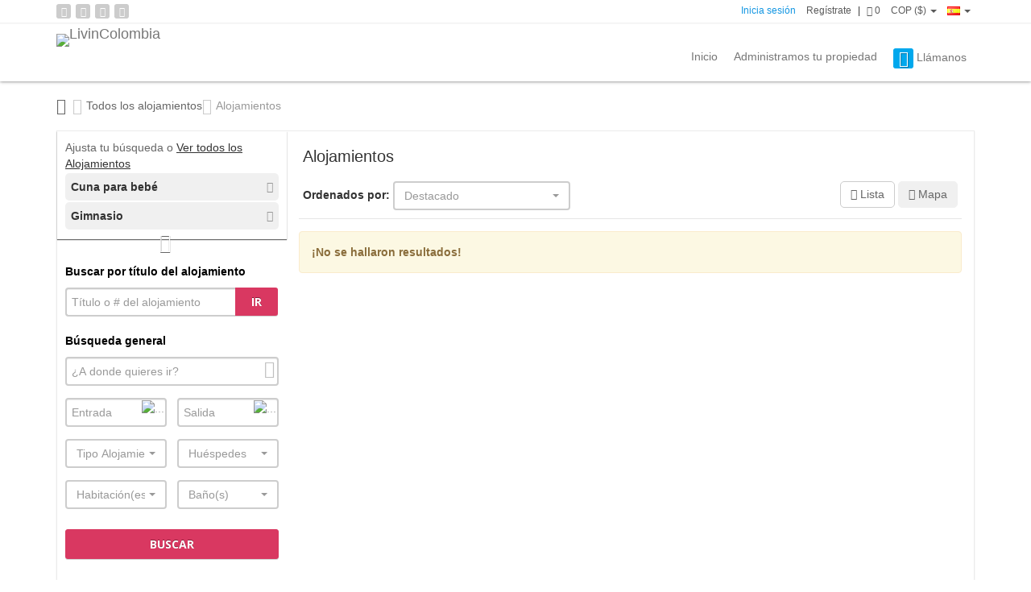

--- FILE ---
content_type: text/html; charset=UTF-8
request_url: https://www.livincolombia.com.co/search/utility.cuna-para-bebe/facility_g.gimnasio
body_size: 7241
content:

<!DOCTYPE html>
<html>
<head>
<link rel="dns-prefetch" href="//maps.googleapis.com">
<link rel="dns-prefetch" href="//maps.gstatic.com">
<link rel="dns-prefetch" href="//mts0.googleapis.com">
<link rel="dns-prefetch" href="//mts1.googleapis.com">
<meta http-equiv="Content-Type" content="text/html; charset=UTF-8">
<!--seo-->
<title>Alojamientos </title>
<meta name="description" content="Alojamientos" />
<meta name="keywords" content="listings,default keyword 1, default keyword 2" />
<meta name="classification" content="vacation rentals">
<meta name="distribution" content="global">
<meta name="author" content="www.livincolombia.com.co/">

<meta property="og:type" content="website" />
<meta property="og:title" content="Alojamientos " />
<meta property="og:description" content="Alojamientos" />
<meta property="og:site_name" content="livincolombia.com.co/" />

<!--//seo-->

<!--google fonts-->
<link href='https://fonts.googleapis.com/css?family=Open+Sans:700,400,300,300italic' rel='stylesheet' type='text/css'>
<link href='https://fonts.googleapis.com/css?family=Lato:400,100,100italic,300,300italic,400italic,700,700italic,900,900italic' rel='stylesheet' type='text/css'>
<!--//google fonts-->

<!--css-->
<link rel="stylesheet" href="https://www.livincolombia.com.co/combine.php?theme=default_theme&amp;type=css_min&amp;assets=search/index&amp;dir=ltr" type="text/css" />
<!--//css-->

<!--ie-->
<!--[if lt IE 9]>
<script type="text/javascript" src="https://html5shiv.googlecode.com/svn/trunk/html5.js"></script>
<![endif]--> 
<meta http-equiv="X-UA-Compatible" content="IE=Edge" />
<!--//ie-->

<meta name="viewport" content="width=device-width, initial-scale=1">
<link rel="shortcut icon" type="image/vnd.microsoft.icon" href="https://www.livincolombia.com.co/favicon.ico" />
<link rel="alternate" type="application/rss+xml" title="Recientes" href="https://www.livincolombia.com.co/rss/latest_listings/" />
<link rel="alternate" type="application/rss+xml" title="Últimas Noticias" href="https://www.livincolombia.com.co/rss/latest_news/" />
<script>
  (function(i,s,o,g,r,a,m){i['GoogleAnalyticsObject']=r;i[r]=i[r]||function(){
  (i[r].q=i[r].q||[]).push(arguments)},i[r].l=1*new Date();a=s.createElement(o),
  m=s.getElementsByTagName(o)[0];a.async=1;a.src=g;m.parentNode.insertBefore(a,m)
  })(window,document,'script','https://www.google-analytics.com/analytics.js','ga');

  ga('create', 'UA-93788946-1', 'auto');
  ga('send', 'pageview');

</script>
</head>
<body id="top">
<!--wrapper-->
<div class="wrapper">
		<!--navigation-->
	<div class="navigation">
	
		<!--top header-->
		<div class="top_header">
			<div class="container">
				<div class="social_networks">
				
					
					
					
					
					
					<a href="https://www.livincolombia.com.co/rss/latest_listings/" title="Rss"><span class="fa fa-rss"></span></a>
											<a href="http://www.facebook.com/LivinColombia" target="_blank" rel="nofollow" title="Facebook"><span class="fa fa-facebook"></span></a>
																					<a href="https://es.pinterest.com/livincolombia/" target="_blank" rel="nofollow" title="Pinterest"><span class="fa fa-pinterest"></span></a>
																<a href="https://plus.google.com/+Livincolombia" target="_blank" rel="nofollow" title="Google+"><span class="fa fa-google-plus"></span></a>
									</div>
				<div class="user_area">
					<div class="actions">
													<a rel="nofollow" id="show_quick_login" href="https://www.livincolombia.com.co/auth/quick_login/" class="promoted">Inicia sesión</a>
							<a class="member_signup" href="https://www.livincolombia.com.co/register">Regístrate</a> |
												<a rel="nofollow" href="https://www.livincolombia.com.co/comparelist/" id="show_comparelist" data-toggle="tooltip" title="Comparar Alojamientos" data-placement="bottom">
							<i class="fa fa-exchange"></i> <span id="comparelist_counter">0</span>
						</a>
						
						
						
						
						
						
						
						
						<div class="currency_dropdown">
							<a href="#" class="dropdown-toggle" id="currency_dropdown" data-toggle="dropdown" aria-expanded="false">
								COP ($) <span class="caret"></span>
							</a>
							<ul class="dropdown-menu" role="menu" aria-labelledby="currency_dropdown">
																															</ul>
						</div>
						
						<div class="language_dropdown">
							<a href="#" class="dropdown-toggle" id="language_dropdown" data-toggle="dropdown" aria-expanded="false"><img src="https://www.livincolombia.com.co/public/images/flags/es.png" title="Español" alt="Español" width="16" height="11" /> <span class="caret"></span></a>
							<ul class="dropdown-menu dropdown-menu-right" role="menu" aria-labelledby="currency_dropdown">
																																								<li role="presentation"><a role="menuitem" href="https://www.livincolombia.com.co/en/search/utility.cuna-para-bebe/facility_g.gimnasio"><img src="https://www.livincolombia.com.co/public/images/flags/en.png" title="English" alt="English" width="16" height="11" /> <span>English</span></a></li>
																							</ul>
						</div>
					</div>
				</div>
			</div>
		</div>
		<!--//top header-->
		
		<!--header-->
		<div class="container">
			<div class="navbar navbar-default main_nav" role="navigation">
				<div class="navbar-header">
					<button type="button" class="navbar-toggle" data-toggle="collapse" data-target=".navbar-collapse">
						<span class="sr-only">Toggle navigation</span>
						<span class="icon-bar"></span><span class="icon-bar"></span>
						<span class="icon-bar"></span>
					</button>
					<a class="visible-xs right call_us_link_mobile"  href="#" data-toggle="modal" data-target="#call_us_modal"><i></i></a>
					<!--logo-->
					<a class="navbar-brand" href="https://www.livincolombia.com.co/">
						
						<img class="hidden-xs" src="https://www.livincolombia.com.co/public/themes/default_theme/images/logo.png" alt="LivinColombia" title="LivinColombia" />
						<img height="50" class="visible-xs" src="https://www.livincolombia.com.co/public/themes/default_theme/images/logo_mobile.png" alt="LivinColombia" title="LivinColombia" />
					</a>
				</div>
				
				<!--main menu-->
				<div class="collapse navbar-collapse">
					<ul class="nav navbar-nav navbar-right"><li >
				<a  href="https://www.livincolombia.com.co/">
					Inicio
				</a></li><li >
				<a  href="https://www.livincolombia.com.co/administramos-tu-propiedad">
					Administramos tu propiedad
				</a></li><li class="last">
				<a  class="call_us_link" data-toggle="modal" data-target="#call_us_modal"  href="https://www.livincolombia.com.co/#">
					Llámanos
				</a></li></ul>
				</div>
				<!--//main menu-->
			</div>
		</div>
		<!--//header-->
		
	</div>	
		
	
	<!--page content-->
	<div id="page_content">
		
		<!--breadcrumbs_box-->
		<div class="breadcrumbs_box">
			<div class="container">
				<ul class="breadcrumbs">
					<li class="first_breadcrumb"><a href="https://www.livincolombia.com.co/"></a></li>
					<li><a href="https://www.livincolombia.com.co/search">Todos los alojamientos</a></li>
					<li class="last_breadcrumb">Alojamientos </li>
				</ul>
			</div>
		</div>
		<!--//breadcrumbs_box-->
		
		<!--white_content_box-->
		<div class="container mobile_no_padding">
			<div class="row white_content_box clearfix">
				<div id="quicksearch_modal" class="padding_10px visible-xs">
									<div class="search_box">
					<form id="search_form_m" method="post" action="https://www.livincolombia.com.co/search/">
						<div class="location_warning">
						Por favor escribe un destino
						</div>
						<div class="form-group" >
							<div class="location_box">
								<input type="hidden" id="no_location_message_m" value="No es posible encontrar ninguna ubicación!" />
								<input type="hidden" name="location" id="location_m" value="" /> 
								<input type="text" class="form-control" id="location_autocomplete_m" name="location_autocomplete" placeholder="¿A donde quieres ir?" />
								<i class="fa fa-globe" id="browser_location_trigger_m"></i>
							</div>
						</div>
						<div class="form-group clearfix" >
							<div class="w50p left">
								<div class="w95p">
									<input type="hidden" name="start_date" id="search_start_date_m" value="" />
									<input type="text" class="form-control" placeholder="Entrada" id="search_start_date_picker_m" />
								</div>
							</div>
							<div class="w50p right">
								<div class="w95p right">
									<input type="hidden" name="end_date" id="search_end_date_m" value="" />
									<input type="text" class="form-control" placeholder="Salida" id="search_end_date_picker_m" />
								</div>
							</div>
						</div>
						<div class="form-group clearfix">
							<div class="w50p left">
								<div class="w95p">
									<select name="sleeps_min" id="sleeps_min_m" data-width="100%">
										<option value="">Huéspedes</option>
																				<option value="1" >1+</option>
																				<option value="2" >2+</option>
																				<option value="3" >3+</option>
																				<option value="4" >4+</option>
																				<option value="5" >5+</option>
																				<option value="6" >6+</option>
																				<option value="7" >7+</option>
																				<option value="8" >8+</option>
																				<option value="9" >9+</option>
																				<option value="10" >10+</option>
																				<option value="11" >11+</option>
																				<option value="12" >12+</option>
																				<option value="13" >13+</option>
																				<option value="14" >14+</option>
																				<option value="15" >15+</option>
																				<option value="16" >16+</option>
																				<option value="17" >17+</option>
																				<option value="18" >18+</option>
																				<option value="19" >19+</option>
																				<option value="20" >20+</option>
																			</select>
								</div>
							</div>
							<div class="w50p right">
								<div class="w95p right">
									<button class="btn_orange_100p" type="submit" name="btn_search" value="submit" id="btn_quick_search_m">Buscar</button>
								</div>
							</div>
						</div>						
					<input type="hidden" name="csrf_token" value="ffa05f20342dec4a51ae4b11e6ca6663" /></form>
				</div>				</div>
				
				<!--listings-->
				<div class="col-md-9 mobile_no_padding col-md-push-3">
					<div class="listings_box">
						<h1>Alojamientos </h1>
						
						<div class="lb_header">
							<div class="row">
								<div class="col-md-6 col-xs-6">
																		<strong class="sort_by">Ordenados por:</strong>
									<select name="order_by" id="order_by">
										<option selected="selected" value="https://www.livincolombia.com.co/search/utility.cuna-para-bebe/facility_g.gimnasio/order_by.featured,desc">Destacado</option>
										<option  value="https://www.livincolombia.com.co/search/utility.cuna-para-bebe/facility_g.gimnasio/order_by.ctime,desc">Publicaciones recientes</option>
																				<option  value="https://www.livincolombia.com.co/search/utility.cuna-para-bebe/facility_g.gimnasio/order_by.price,asc">Ofertas especiales</option>
									</select>
																	</div>
								<div class="col-md-6 col-xs-6 clearfix">
									<div class="toggle_view">
										<a data-toggle="tooltip" title="Lista" class="active" href="https://www.livincolombia.com.co/search/utility.cuna-para-bebe/facility_g.gimnasio/view.list" id="a_list_view">
											<i class="fa fa-list"></i><span> Lista</span>
										</a>
										<a data-toggle="tooltip" title="Mapa"  href="https://www.livincolombia.com.co/search/utility.cuna-para-bebe/facility_g.gimnasio/view.map" id="a_map_view">
											<i class="fa fa-map-marker"></i><span> Mapa</span>
										</a>
										<a style="display:none" href="#" id="a_thumbs_view"><i class="fa fa-th"></i><span> Thumbs view</span></a>
									</div>
								</div>
							</div>
						</div>
						
						<!--featured listings-->
						
												<!--//featured listings-->
						
						
												<!--list view-->	
						<div class="search_results_list">
						
														<div class="alert alert-warning" role="alert">
								<strong>¡No se hallaron resultados!</strong>
							</div>
														
							<!--pagination-->
							<nav class="pagination_box text_center">
								
							</nav>
							<!--//pagination_box-->
						</div>
						<!--//list view-->						
						
					</div>
				</div>
				<!--//listings-->
				
				<!--refine search-->
				<div class="col-md-3 no_padding col-md-pull-9">
					<div class="refine_search_box">
						<div class="header">
							<div class="listings_total">
															</div>
							<div class="title">Ajusta tu búsqueda o <a href="https://www.livincolombia.com.co/search">Ver todos los Alojamientos</a></div>
							<div class="title_arrow"></div>
							
														<div class="filters_box">
								<ul>
																		<li>
										<span class="right"><a href="https://www.livincolombia.com.co/search/facility_g.gimnasio"><i class="fa fa-times-circle"></i></a></span>
										<a href="https://www.livincolombia.com.co/search/facility_g.gimnasio" data-toggle="tooltip" title="Remover Cuna para bebé de la búsqueda">
																							 <strong>Cuna para bebé</strong>
																					</a>
									</li>
																		<li>
										<span class="right"><a href="https://www.livincolombia.com.co/search/utility.cuna-para-bebe"><i class="fa fa-times-circle"></i></a></span>
										<a href="https://www.livincolombia.com.co/search/utility.cuna-para-bebe" data-toggle="tooltip" title="Remover Gimnasio de la búsqueda">
																							 <strong>Gimnasio</strong>
																					</a>
									</li>
																	</ul>
							</div>
													</div>
						
						<!--google static map-->
												<!--//google static map-->
						
												<!--search form-->
						<div class="search_box">
							<form id="refine_search" name="refine_search" method="post" action="https://www.livincolombia.com.co/search">
								<div id="refine_gmap_tools">
									<input type="hidden" name="g_tool" value="explore" id="g_tool" />
									
									<div id="map_result"></div>
					
									<input type="hidden" name="g_center" id="g_center" value="" />
									<input type="hidden" name="g_radius" id="g_radius" value="" />
									<input type="hidden" name="g_radius_point" id="g_radius_point" value="" />
									<input type="hidden" name="g_points" id="g_points" value="" />
									<input type="hidden" name="g_zoom" id="g_zoom" value="" />
									<input type="hidden" name="o_lat" id="o_lat" value="" />
									<input type="hidden" name="o_lng" id="o_lng" value="" />
									<input type="hidden" name="o_address" id="o_address" value="" />
									<input type="hidden" name="o_zoom" id="o_zoom" value="" />
								</div> 
								
								
								<div class="form-section-title">Buscar por título del alojamiento</div>
								<div class="form-group" >
									<div class="input-group listing_title_box">
										<input type="hidden" name="lid" id="lid" value="" />
										<input type="hidden" id="no_lid_message" value="No es posible encontrar ningún alojamiento!" />
										<input type="text" class="form-control" name="lid_autocomplete" id="lid_autocomplete" placeholder="Título o # del alojamiento" />
										<span class="input-group-btn"><button class="btn_orange btn_location_go" type="submit" name="btn_search" value="submit">Ir</button></span>
										<span class="form-control-loading fa left"></span>
									</div>
								</div> 
								
								<div class="desp"></div>
								
								<div class="form-section-title">Búsqueda general</div>
								<div class="form-group">
									<div class="location_box">
										<input type="hidden" id="no_location_message" value="No es posible encontrar ninguna ubicación!" />
										<input type="hidden" name="location" id="location" value="" /> 
										<input type="text" class="form-control" id="location_autocomplete" name="location_autocomplete" placeholder="¿A donde quieres ir?" value="" />
										<i class="fa fa-globe" id="browser_location_trigger"></i>
									</div>
								</div>	
								
								
																	
								<div class="form-group clearfix" >
									<div class="w50p left">
										<div class="w95p">
											<input type="hidden" name="start_date" id="search_start_date" value="" />
											<input type="text" class="form-control" placeholder="Entrada" id="search_start_date_picker" />
										</div>
									</div>
									<div class="w50p right">
										<div class="w95p right">
											<input type="hidden" name="end_date" id="search_end_date" value="" />
											<input type="text" class="form-control" placeholder="Salida" id="search_end_date_picker" />
										</div>
									</div>
									<div class="checkbox left"  style="display:none" >
										<label><input type="checkbox" value="1" id="flexible" name="flexible" class="icheck"  /> Fechas flexibles</label>
									</div>
								</div>
								<div class="form-group clearfix">
									<div class="w50p left">
										<div class="w95p" >
											<select name="type" id="type" data-width="100%">
												<option value="">Tipo Alojamiento</option>
																									<option value="apartamento">Apartamento</option><option value="cabana">Cabaña</option><option value="casa">Casa</option><option value="villa">Villa</option><option value="penthouse">Penthouse</option><option value="finca">Finca</option><option value="Estudio">Estudio</option>
																							</select>
										</div>
									</div>
									<div class="w50p right">
										<div class="w95p right" >
											<select name="sleeps_min" id="sleeps_min" data-width="100%">
												<option value="">Huéspedes</option>
																								<option value="1" >1+</option>
																								<option value="2" >2+</option>
																								<option value="3" >3+</option>
																								<option value="4" >4+</option>
																								<option value="5" >5+</option>
																								<option value="6" >6+</option>
																								<option value="7" >7+</option>
																								<option value="8" >8+</option>
																								<option value="9" >9+</option>
																								<option value="10" >10+</option>
																								<option value="11" >11+</option>
																								<option value="12" >12+</option>
																								<option value="13" >13+</option>
																								<option value="14" >14+</option>
																								<option value="15" >15+</option>
																								<option value="16" >16+</option>
																								<option value="17" >17+</option>
																								<option value="18" >18+</option>
																								<option value="19" >19+</option>
																								<option value="20" >20+</option>
																							</select>
										</div>
									</div>
								</div>
								<div class="form-group clearfix">
									<div class="w50p left">
										<div class="w95p" >
											<select name="bedrooms_min" id="bedrooms_min" data-width="100%">
												<option value="">Habitación(es)</option>
																									<option value="1" >1+</option>
																									<option value="2" >2+</option>
																									<option value="3" >3+</option>
																									<option value="4" >4+</option>
																									<option value="5" >5+</option>
																									<option value="6" >6+</option>
																									<option value="7" >7+</option>
																									<option value="8" >8+</option>
																									<option value="9" >9+</option>
																							</select>
										</div>
									</div>
									<div class="w50p right">
										<div class="w95p right" >
											<select name="bathrooms_min" id="sleeps_min" data-width="100%">
												<option value="">Baño(s)</option>
																								<option value="1" >1+</option>
																								<option value="2" >2+</option>
																								<option value="3" >3+</option>
																								<option value="4" >4+</option>
																								<option value="5" >5+</option>
																								<option value="6" >6+</option>
																								<option value="7" >7+</option>
																								<option value="8" >8+</option>
																								<option value="9" >9+</option>
																							</select>
										</div>
									</div>
								</div>
								
								
								<div class="form-group"  style="display:none" >
									<div class="input-group keywords_autocomplete_box">
										<input type="hidden" name="keywords" id="keywords" value="" />
										<input type="hidden" id="no_results_message" value="No es posible encontrar ningún resultado" />
										<input type="text" class="form-control" name="keywords_autocomplete" id="keywords_autocomplete" placeholder="Palabras clave" />
										<span class="input-group-btn"><button class="btn btn-default btn_keywords_go" type="submit" name="btn_search" value="submit">Ir</button></span>
										<span class="form-control-loading fa"></span>
									</div>
									
								</div> 
								
								<div class="form-group clearfix"  style="display:none" >
									<div class="slider_labels">
										
										
										<strong>
											Precio
										</strong> 
											/Noche:
										
										$
										<input size="1" type="text" id="price_min" name="price_min" value="" placeholder="0" /> <strong>-</strong> 
										$
										<input size="4" type="text" id="price_max" name="price_max" value="" placeholder="2000+" />
									</div>
									
									<input type="hidden" id="price_min_from_rent" value="0" />
									<input type="hidden" id="price_max_to_rent" value="2000" />
									<input type="hidden" id="price_step_rent" value="10" />
		
									
									<div id="price_slider_rent_box">
										<div class="slider_box">
											<div id="price_slider_rent"></div>
										</div>
									</div>
								</div>
								
								<!--stars slider-->
								<div class="form-group clearfix"  style="display:none" >
									<div class="slider_labels">
										<strong>
											Estrellas: </strong> 
										<input size="1" type="text" id="stars_min" name="stars_min" value="" placeholder="1" /> <strong>-</strong> 
										<input size="1" type="text" id="stars_max" name="stars_max" value="" placeholder="5" />
									</div>
									<input type="hidden" id="stars_from" value="1" />
									<input type="hidden" id="stars_to" value="5" />
									
									<div class="slider_box">
										<div id="stars_slider"></div>
									</div>
								</div>
								<!--//stars slider-->
								
								<!--total square slider-->
								<div class="form-group clearfix"  style="display:none" >
									<div class="slider_labels">
										<strong>
											
											Tamaño del alojamiento: </strong> 
										<input size="1" type="text" id="total_square_min" name="total_square_min" value="" placeholder="0" /> 
										<strong>-</strong> 
										<input size="4" type="text" id="total_square_max" name="total_square_max" value="" placeholder="5000+" /> 
										Metros cuadrados
									</div>
									<input type="hidden" id="total_square_from" value="0" />
									<input type="hidden" id="total_square_to" value="5000" />
									
									<div class="slider_box">
										<div id="total_square_slider"></div>
									</div>
								</div>
								<!--//total square-->
								
								<!--special offers slider-->
								<div class="form-group clearfix"  style="display:none" >
									<div class="slider_labels">
										<strong>
											Ofertas especiales en: </strong> 
										<input size="1" type="text" id="offer_min" name="offer_min" value="" placeholder="1" /> 
										<strong>-</strong> 
										<input size="4" type="text" id="offer_max" name="offer_max" value="" placeholder="8+" /> 
										Semanas
									</div>
									<input type="hidden" id="offer_from" value="0" />
									<input type="hidden" id="offer_to" value="8" />
									
									<div class="slider_box">
										<div id="offer_slider"></div>
									</div>
								</div>
								<!--//special offers slider-->
								
																<div class="form-submit">
									<div class="text_center"><button class="btn_orange_100p" name="btn_search" value="submit" type="submit">Buscar</button></div>
								</div>
								
							<input type="hidden" name="csrf_token" value="ffa05f20342dec4a51ae4b11e6ca6663" /></form>
						</div>
						<!--//total square slider-->
						
						<!--refine search links-->
						
						<dl class="refine_dl">
							<div class="desp"></div>
							<div class="form-section-title">Filtros de búsqueda</div>
						
							<!--location refine links-->
														<!--//location refine links-->
							
							<!--holiday type refine links-->
														<!--//holiday type refine links-->
							
							<!--view type refine links-->
														<dt>
								<a href="#rl_view_type" data-toggle="collapse" aria-expanded="false" class="collapsed">Vista <span class="collapsearrow"></span></a>
							</dt>
							<dd id="rl_view_type" class="collapse">
								<ul>
																		<li>
										<span class="right refine_count"></span>
										<a href="https://www.livincolombia.com.co/search/utility.cuna-para-bebe/facility_g.gimnasio/view_type.vista-a-la-ciudad">&bull; Vista a la ciudad</a>
									</li>
																		<li>
										<span class="right refine_count"></span>
										<a href="https://www.livincolombia.com.co/search/utility.cuna-para-bebe/facility_g.gimnasio/view_type.vista-al-mar">&bull; Vista al mar</a>
									</li>
																		<li>
										<span class="right refine_count"></span>
										<a href="https://www.livincolombia.com.co/search/utility.cuna-para-bebe/facility_g.gimnasio/view_type.vista-panoramica">&bull; Vista panor&aacute;mica</a>
									</li>
																	</ul>
							</dd>
														<!--//view type refine links-->
							
							<!--utilities refine links-->
														<dt>
								<a href="#rl_utilities" data-toggle="collapse" aria-expanded="false" class="collapsed">Comodidades <span class="collapsearrow"></span></a>
							</dt>
							<dd id="rl_utilities" class="collapse">
								<ul>
																		<li>
										<span class="right refine_count"></span>
										<a href="https://www.livincolombia.com.co/search/utility.cuna-para-bebe/facility_g.gimnasio/utility.aire-acondicionado">&bull; Aire acondicionado</a>
									</li>
																		<li>
										<span class="right refine_count"></span>
										<a href="https://www.livincolombia.com.co/search/utility.cuna-para-bebe/facility_g.gimnasio/utility.equipo-de-sonido">&bull; Equipo de sonido</a>
									</li>
																		<li>
										<span class="right refine_count"></span>
										<a href="https://www.livincolombia.com.co/search/utility.cuna-para-bebe/facility_g.gimnasio/utility.internet-wifi">&bull; Internet WIFI</a>
									</li>
																		<li>
										<span class="right refine_count"></span>
										<a href="https://www.livincolombia.com.co/search/utility.cuna-para-bebe/facility_g.gimnasio/utility.lavadora">&bull; Lavadora</a>
									</li>
																		<li>
										<span class="right refine_count"></span>
										<a href="https://www.livincolombia.com.co/search/utility.cuna-para-bebe/facility_g.gimnasio/utility.plancha">&bull; Plancha</a>
									</li>
																		<li>
										<span class="right refine_count"></span>
										<a href="https://www.livincolombia.com.co/search/utility.cuna-para-bebe/facility_g.gimnasio/utility.secadora">&bull; Secadora</a>
									</li>
																		<li>
										<span class="right refine_count"></span>
										<a href="https://www.livincolombia.com.co/search/utility.cuna-para-bebe/facility_g.gimnasio/utility.ventilador">&bull; Ventilador</a>
									</li>
																	</ul>
							</dd>
														<!--//utilities refine links-->
							
							<!--energy refine links-->
														<!--//energy refine links-->
							
							<!--orientation refine links-->
														<!--//orientation refine links-->
							
							<!--facilities general refine links-->
														<dt>
								<a href="#rl_facility_g" data-toggle="collapse" aria-expanded="false" class="collapsed">Instalaciones generales <span class="collapsearrow"></span></a>
							</dt>
							<dd id="rl_facility_g" class="collapse">
								<ul>
																		<li>
										<span class="right refine_count"></span>
										<a href="https://www.livincolombia.com.co/search/utility.cuna-para-bebe/facility_g.gimnasio/facility_g.ascensor">&bull; Ascensor</a>
									</li>
																		<li>
										<span class="right refine_count"></span>
										<a href="https://www.livincolombia.com.co/search/utility.cuna-para-bebe/facility_g.gimnasio/facility_g.balcony">&bull; Balc&oacute;n</a>
									</li>
																		<li>
										<span class="right refine_count"></span>
										<a href="https://www.livincolombia.com.co/search/utility.cuna-para-bebe/facility_g.gimnasio/facility_g.piscina">&bull; Piscina</a>
									</li>
																	</ul>
							</dd>
														<!--//facilities general refine links-->
							
							<!--facility indoor refine links-->
														<!--//facility indoor refine links-->
							
							<!--facilities outdoor refine links-->
														<!--//facility outdoor refine links-->
							
							<!--activities local refine links-->
														<!--//activities local refine links-->
							
							<!--activities other refine links-->
														<!--//activities other refine links-->
							
							<!--suitability refine links-->
														<dt>
								<a href="#rl_suitability" data-toggle="collapse" aria-expanded="false" class="collapsed">Condiciones <span class="collapsearrow"></span></a>
							</dt>
							<dd id="rl_suitability" class="collapse">
								<ul>
																		<li>
										<span class="right refine_count"></span>
										<a href="https://www.livincolombia.com.co/search/utility.cuna-para-bebe/facility_g.gimnasio/suitability.pets">&bull; Mascotas</a>
									</li>
																		<li>
										<span class="right refine_count"></span>
										<a href="https://www.livincolombia.com.co/search/utility.cuna-para-bebe/facility_g.gimnasio/suitability.smoke">&bull; Fumadores</a>
									</li>
																	</ul>
							</dd>
														<!--//suitability refine links-->
							
							<!--listing stats refine links-->
														<!--//listing status refine links-->
							
							
						</dl>
						<!--//refine search links-->							
					</div>
				</div>
				<!--//refine search-->
				
				</div>
			</div>
			<!--//white_content_box-->
		</div>
		
	</div>
	<!--//page_content-->
	
</div>
<!--//wrapper-->

<div id="btn_search_mobile">
	<a href="#refine_search" class="btn_orange_100p" style="display:block;width:100%;margin:0 !important;text-align:center;color:#fff">Filtros</a>
</div>
		
	<!--footer-->
		<div class="footer footer_payment_logos_box2">
		<div class="container">
			<div class="row">
				
				<div class="right_carousel col-md-8 col-xs-12">
					<div class="owl-carousel footer_payment_logos2">
						<div class="slide_item">
							<img  src="https://www.livincolombia.com.co/public/themes/default_theme/images/payment_logos/SOMOS-PARTE-DE-LA-RESPUESTA.png" alt="" />
						</div>
						<div class="slide_item">
							<img  src="https://www.livincolombia.com.co/public/themes/default_theme/images/payment_logos/RNT-LOGO.png" alt="" />
						</div>
						<div class="slide_item">
							<img  src="https://www.livincolombia.com.co/public/themes/default_theme/images/payment_logos/TODOS-POR-UN-NUEVO-PAIS-LOGO.png" alt="" />
						</div>
						<div class="slide_item">
							<img  src="https://www.livincolombia.com.co/public/themes/default_theme/images/payment_logos/Fontur.png" alt="" />
						</div>
					</div>
				</div>				
			</div>
		</div>
	</div>
	<div class="sub_footer">
		<div class="container">
			<div class="col-md-8 col-sm-6">
				© 2026 -Livincolombia.com.co - Todos los derechos reservados.
			</div>
			<div class="col-md-4 col-sm-6 text-right">
				<a   href="https://www.livincolombia.com.co/home-terminos-huesped">Términos y condiciones</a> | 
				<a   href="https://www.livincolombia.com.co/home-politica-de-proteccion-datos">Política de protección de datos</a>
			</div>
		</div>
	</div>
	<!--//footer-->
	
	<a href="#top" class="backtop"><i class="fa fa-chevron-up"></i></a>
	<a href="https://www.livincolombia.com.co/contact" class="contact-box"><i class="fa fa-envelope-o"></i></a><script type="text/javascript">
var BO_JSON_obj = {"m_google":{"q":""}};
BO_JSON_obj.m_google.q = 'utility.cuna-para-bebe/facility_g.gimnasio';
</script>

<div id="async_gmap"></div>
<script type="text/javascript">
	var base_url = 'https://www.livincolombia.com.co/';
	var site_url = 'https://www.livincolombia.com.co/es/';var theme = 'default_theme';</script>

<script type="text/javascript" src="https://www.livincolombia.com.co/combine.php?theme=default_theme&amp;type=javascript_min&amp;assets=search/index"></script>
<script type="text/javascript">date_format = "dd M yy";datepicker_conf={monthNames:['Enero','Febrero','Marzo','Abril','May','Junio','Julio','Agosto','Septiembre','Octubre','Noviembre','Diciembre'],monthNamesShort:['Ene','Feb','Mar','Abr','May','Jun','Jul','Ago','Sep','Oct','Nov','Dic'],dayNames:['Domingo','Lunes','Martes','Miércoles','Jueves','Viernes','Sábado'],dayNamesShort:['Dom','Lun','Mar','Mie','Jue','Vie','Sáb'],dayNamesMin:['Dom','Lun','Mar','Mie','Jue','Vie','Sáb'],firstDay:0};</script>
<script type="text/javascript">var JSCFG_map = {"center":{"lat":34.885931,"lng":9.84375},"maptype":"ROADMAP","streetViewControl":true,"zoom":2};var JSCFG_is_logged = 0;var JSCFG_dec_separator = '.';var JSCFG_thousands_separator = ',';var JSCFG_please_wait_text = 'Por favor espera ...';</script>


<script type="text/javascript">
$(document).ready(function(){
	if($(window).width()<768)
		$("#search_start_date_picker,#search_end_date_picker,#search_start_date_picker_m,#search_end_date_picker_m,#start_date_picker,#end_date_picker,#traveling_from_picker,#traveling_to_picker").prop('readonly',true);
});
</script>
<div class="modal fade comparelist_modal" id="comparelist_modal" tabindex="-1" role="dialog" data-width="90%" data-height="500">
  <div class="modal-dialog">
    <div class="modal-content">
    	<div class="modal-header">
    		<button type="button" class="close" data-dismiss="modal" aria-label="&bull;close"><span aria-hidden="true">&times;</span></button>
    		<h4 class="modal-title">Comparar Alojamientos</h4>
    	</div>
    	<div class="modal-body" id="comparelist_response">
    		Por favor espera ...
    	</div>
    </div>
  </div>
</div>

<div class="modal fade quicklogin_modal" id="quicklogin_modal" tabindex="-1" role="dialog" data-width="500" data-height="500">
  <div class="modal-dialog">
    <div class="modal-content">
    	<div class="modal-header">
    		<button type="button" class="close" data-dismiss="modal" aria-label="&bull;close"><span aria-hidden="true">&times;</span></button>
    		<h4 class="modal-title">Inicia sesión</h4>
    	</div>
    	<div class="modal-body">
    		<iframe id="quicklogin_iframe" src="" width="99%" height="500" frameborder="0" scrolling="no"></iframe> 
    	</div>
    </div>
  </div>
</div>





<div class="modal fade cms_modal" id="cms_modal" tabindex="-1" role="dialog" data-width="90%" data-height="100%">
  <div class="modal-dialog">
    <div class="modal-content">
    	<div class="modal-header padding_10px no_border">
    		<button type="button" class="close" data-dismiss="modal" aria-label="&bull;close"><span aria-hidden="true">&times;</span></button>
    	</div>
    	<div class="modal-body" id="cms_response">
    		<iframe id="cms_iframe" src="" width="99%" height="700" frameborder="0" scrolling="no"></iframe> 
    	</div>
    </div>
  </div>
</div>

<div class="modal fade cms_modal" id="cms_modal2" tabindex="-1" role="dialog" data-width="90%" data-height="100%">
  <div class="modal-dialog">
    <div class="modal-content">
    	<div class="modal-header padding_10px no_border">
    		<button type="button" class="close" data-dismiss="modal" aria-label="&bull;close"><span aria-hidden="true">&times;</span></button>
    	</div>
    	<div class="modal-body" id="cms_response2">
    		<iframe id="cms_iframe2" src="" width="99%" height="700" frameborder="0" scrolling="no"></iframe> 
    	</div>
    </div>
  </div>
</div>

<div class="modal fade call_us_modal" id="call_us_modal" tabindex="-1" role="dialog" data-width="400" data-height="500">
  <div class="modal-dialog" style="width:400px">
    <div class="modal-content">
    	<div class="modal-header padding_10px no_border">
    		<button type="button" class="close" data-dismiss="modal" aria-label="&bull;close"><span aria-hidden="true">&times;</span></button>
			<h4 class="modal-title"><i class="fa call_us_link"></i> Llámanos</h4>
    	</div>
    	<div class="modal-body" id="call_us_modal_body">
    		<p><strong>Lúnes a Domingo de 9 AM a 5 PM</strong></p>
			<div class="row" style="display:none">
				<div class="col-md-4 col-xs-6 is_label"><img src="https://www.livincolombia.com.co/public/images/flags/co.png" alt=""/><strong class="with_icon">Bogotá:</strong></div>
				<div class="col-md-8 col-xs-6 right is_value text-right">(1) 7424526</div>
			</div>
			<div class="row" style="display:none">
				<div class="col-md-4 col-xs-6 is_label"><strong>Medellín:</strong></div>
				<div class="col-md-8 col-xs-6 right is_value text-right">(4) 6045624</div>
			</div>
			<div class="row" style="display:none">
				<div class="col-md-4 col-xs-6 is_label"><strong>Cali:</strong></div>
				<div class="col-md-8 col-xs-6 right is_value text-right">(2) 4851339</div>
			</div>
			<div class="row">
				<div class="col-md-4 col-xs-6 is_label"><i class="fa fa-mobile"></i><strong class="with_icon">Celulares:</strong></div>
				<div class="col-md-8 col-xs-6 right is_value text-right">318 7070705</div>
			</div>
			<div class="row">
				<div class="col-md-4 col-xs-6 is_label"></div>
				<div class="col-md-8 col-xs-6 right is_value text-right">318 3585759</div>
			</div>
			<div class="row">
				<div class="col-md-4 col-xs-6 is_label"></div>
				<div class="col-md-8 col-xs-6 right is_value text-right">318 8271224</div>
			</div>
			
			<div class="row" style="display:none">
				<div class="col-md-4 col-xs-6 is_label"></div>
				<div class="col-md-8 col-xs-6 right is_value text-right">317 5167435</div>
			</div>
			<div class="row" style="display:none">
				<div class="col-md-4 col-xs-6 is_label"><img src="https://www.livincolombia.com.co/public/images/flags/us.png" alt=""/><strong class="with_icon">U.S.A:</strong></div>
				<div class="col-md-8 col-xs-6 right is_value text-right">+1 (786) 3194847</div>
			</div>
		
    	</div>
    </div>
  </div>
</div><div id="busy">
	<div id="busy-spin"></div>
	<div class="busy-section section-left"></div>
	<div class="busy-section section-right"></div>
</div>

<style>
#captcha,input[name="captcha"] { display:none; }
</style>
<script src='https://www.google.com/recaptcha/api.js'></script>
</body>
</html>

--- FILE ---
content_type: text/javascript;charset=UTF-8
request_url: https://www.livincolombia.com.co/combine.php?theme=default_theme&type=javascript_min&assets=search/index
body_size: 189220
content:
!function(a,b){"object"==typeof module&&"object"==typeof module.exports?module.exports=a.document?b(a,!0):function(a){if(!a.document)throw new Error("jQuery requires a window with a document");return b(a)}:b(a)}("undefined"!=typeof window?window:this,function(a,b){var c=[],d=c.slice,e=c.concat,f=c.push,g=c.indexOf,h={},i=h.toString,j=h.hasOwnProperty,k={},l="1.11.2",m=function(a,b){return new m.fn.init(a,b)},n=/^[\s\uFEFF\xA0]+|[\s\uFEFF\xA0]+$/g,o=/^-ms-/,p=/-([\da-z])/gi,q=function(a,b){return b.toUpperCase()};
m.fn=m.prototype={jquery:l,constructor:m,selector:"",length:0,toArray:function(){return d.call(this)},get:function(a){return null!=a?0>a?this[a+this.length]:this[a]:d.call(this)},pushStack:function(a){var b=m.merge(this.constructor(),a);return b.prevObject=this,b.context=this.context,b},each:function(a,b){return m.each(this,a,b)},map:function(a){return this.pushStack(m.map(this,function(b,c){return a.call(b,c,b)}))},slice:function(){return this.pushStack(d.apply(this,arguments))},first:function(){return this.eq(0)},
last:function(){return this.eq(-1)},eq:function(a){var b=this.length,c=+a+(0>a?b:0);return this.pushStack(c>=0&&b>c?[this[c]]:[])},end:function(){return this.prevObject||this.constructor(null)},push:f,sort:c.sort,splice:c.splice},m.extend=m.fn.extend=function(){var a,b,c,d,e,f,g=arguments[0]||{},h=1,i=arguments.length,j=!1;for("boolean"==typeof g&&(j=g,g=arguments[h]||{},h++),"object"==typeof g||m.isFunction(g)||(g={}),h===i&&(g=this,h--);i>h;h++)if(null!=(e=arguments[h]))for(d in e)a=g[d],c=e[d],
g!==c&&(j&&c&&(m.isPlainObject(c)||(b=m.isArray(c)))?(b?(b=!1,f=a&&m.isArray(a)?a:[]):f=a&&m.isPlainObject(a)?a:{},g[d]=m.extend(j,f,c)):void 0!==c&&(g[d]=c));return g},m.extend({expando:"jQuery"+(l+Math.random()).replace(/\D/g,""),isReady:!0,error:function(a){throw new Error(a);},noop:function(){},isFunction:function(a){return"function"===m.type(a)},isArray:Array.isArray||function(a){return"array"===m.type(a)},isWindow:function(a){return null!=a&&a==a.window},isNumeric:function(a){return!m.isArray(a)&&
a-parseFloat(a)+1>=0},isEmptyObject:function(a){var b;for(b in a)return!1;return!0},isPlainObject:function(a){var b;if(!a||"object"!==m.type(a)||a.nodeType||m.isWindow(a))return!1;try{if(a.constructor&&!j.call(a,"constructor")&&!j.call(a.constructor.prototype,"isPrototypeOf"))return!1}catch(c){return!1}if(k.ownLast)for(b in a)return j.call(a,b);for(b in a);return void 0===b||j.call(a,b)},type:function(a){return null==a?a+"":"object"==typeof a||"function"==typeof a?h[i.call(a)]||"object":typeof a},
globalEval:function(b){b&&m.trim(b)&&(a.execScript||function(b){a.eval.call(a,b)})(b)},camelCase:function(a){return a.replace(o,"ms-").replace(p,q)},nodeName:function(a,b){return a.nodeName&&a.nodeName.toLowerCase()===b.toLowerCase()},each:function(a,b,c){var d,e=0,f=a.length,g=r(a);if(c)if(g)for(;f>e;e++){if(d=b.apply(a[e],c),d===!1)break}else for(e in a){if(d=b.apply(a[e],c),d===!1)break}else if(g)for(;f>e;e++){if(d=b.call(a[e],e,a[e]),d===!1)break}else for(e in a)if(d=b.call(a[e],e,a[e]),d===!1)break;
return a},trim:function(a){return null==a?"":(a+"").replace(n,"")},makeArray:function(a,b){var c=b||[];return null!=a&&(r(Object(a))?m.merge(c,"string"==typeof a?[a]:a):f.call(c,a)),c},inArray:function(a,b,c){var d;if(b){if(g)return g.call(b,a,c);for(d=b.length,c=c?0>c?Math.max(0,d+c):c:0;d>c;c++)if(c in b&&b[c]===a)return c}return-1},merge:function(a,b){var c=+b.length,d=0,e=a.length;while(c>d)a[e++]=b[d++];if(c!==c)while(void 0!==b[d])a[e++]=b[d++];return a.length=e,a},grep:function(a,b,c){for(var d,
e=[],f=0,g=a.length,h=!c;g>f;f++)d=!b(a[f],f),d!==h&&e.push(a[f]);return e},map:function(a,b,c){var d,f=0,g=a.length,h=r(a),i=[];if(h)for(;g>f;f++)d=b(a[f],f,c),null!=d&&i.push(d);else for(f in a)d=b(a[f],f,c),null!=d&&i.push(d);return e.apply([],i)},guid:1,proxy:function(a,b){var c,e,f;return"string"==typeof b&&(f=a[b],b=a,a=f),m.isFunction(a)?(c=d.call(arguments,2),e=function(){return a.apply(b||this,c.concat(d.call(arguments)))},e.guid=a.guid=a.guid||m.guid++,e):void 0},now:function(){return+new Date},
support:k}),m.each("Boolean Number String Function Array Date RegExp Object Error".split(" "),function(a,b){h["[object "+b+"]"]=b.toLowerCase()});function r(a){var b=a.length,c=m.type(a);return"function"===c||m.isWindow(a)?!1:1===a.nodeType&&b?!0:"array"===c||0===b||"number"==typeof b&&b>0&&b-1 in a}var s=function(a){var b,c,d,e,f,g,h,i,j,k,l,m,n,o,p,q,r,s,t,u="sizzle"+1*new Date,v=a.document,w=0,x=0,y=hb(),z=hb(),A=hb(),B=function(a,b){return a===b&&(l=!0),0},C=1<<31,D={}.hasOwnProperty,E=[],F=E.pop,
G=E.push,H=E.push,I=E.slice,J=function(a,b){for(var c=0,d=a.length;d>c;c++)if(a[c]===b)return c;return-1},K="checked|selected|async|autofocus|autoplay|controls|defer|disabled|hidden|ismap|loop|multiple|open|readonly|required|scoped",L="[\\x20\\t\\r\\n\\f]",M="(?:\\\\.|[\\w-]|[^\\x00-\\xa0])+",N=M.replace("w","w#"),O="\\["+L+"*("+M+")(?:"+L+"*([*^$|!~]?=)"+L+"*(?:'((?:\\\\.|[^\\\\'])*)'|\"((?:\\\\.|[^\\\\\"])*)\"|("+N+"))|)"+L+"*\\]",P=":("+M+")(?:\\((('((?:\\\\.|[^\\\\'])*)'|\"((?:\\\\.|[^\\\\\"])*)\")|((?:\\\\.|[^\\\\()[\\]]|"+
O+")*)|.*)\\)|)",Q=new RegExp(L+"+","g"),R=new RegExp("^"+L+"+|((?:^|[^\\\\])(?:\\\\.)*)"+L+"+$","g"),S=new RegExp("^"+L+"*,"+L+"*"),T=new RegExp("^"+L+"*([>+~]|"+L+")"+L+"*"),U=new RegExp("="+L+"*([^\\]'\"]*?)"+L+"*\\]","g"),V=new RegExp(P),W=new RegExp("^"+N+"$"),X={ID:new RegExp("^#("+M+")"),CLASS:new RegExp("^\\.("+M+")"),TAG:new RegExp("^("+M.replace("w","w*")+")"),ATTR:new RegExp("^"+O),PSEUDO:new RegExp("^"+P),CHILD:new RegExp("^:(only|first|last|nth|nth-last)-(child|of-type)(?:\\("+L+"*(even|odd|(([+-]|)(\\d*)n|)"+
L+"*(?:([+-]|)"+L+"*(\\d+)|))"+L+"*\\)|)","i"),bool:new RegExp("^(?:"+K+")$","i"),needsContext:new RegExp("^"+L+"*[>+~]|:(even|odd|eq|gt|lt|nth|first|last)(?:\\("+L+"*((?:-\\d)?\\d*)"+L+"*\\)|)(?=[^-]|$)","i")},Y=/^(?:input|select|textarea|button)$/i,Z=/^h\d$/i,$=/^[^{]+\{\s*\[native \w/,_=/^(?:#([\w-]+)|(\w+)|\.([\w-]+))$/,ab=/[+~]/,bb=/'|\\/g,cb=new RegExp("\\\\([\\da-f]{1,6}"+L+"?|("+L+")|.)","ig"),db=function(a,b,c){var d="0x"+b-65536;return d!==d||c?b:0>d?String.fromCharCode(d+65536):String.fromCharCode(d>>
10|55296,1023&d|56320)},eb=function(){m()};try{H.apply(E=I.call(v.childNodes),v.childNodes),E[v.childNodes.length].nodeType}catch(fb){H={apply:E.length?function(a,b){G.apply(a,I.call(b))}:function(a,b){var c=a.length,d=0;while(a[c++]=b[d++]);a.length=c-1}}}function gb(a,b,d,e){var f,h,j,k,l,o,r,s,w,x;if((b?b.ownerDocument||b:v)!==n&&m(b),b=b||n,d=d||[],k=b.nodeType,"string"!=typeof a||!a||1!==k&&9!==k&&11!==k)return d;if(!e&&p){if(11!==k&&(f=_.exec(a)))if(j=f[1])if(9===k){if(h=b.getElementById(j),
!h||!h.parentNode)return d;if(h.id===j)return d.push(h),d}else{if(b.ownerDocument&&(h=b.ownerDocument.getElementById(j))&&t(b,h)&&h.id===j)return d.push(h),d}else{if(f[2])return H.apply(d,b.getElementsByTagName(a)),d;if((j=f[3])&&c.getElementsByClassName)return H.apply(d,b.getElementsByClassName(j)),d}if(c.qsa&&(!q||!q.test(a))){if(s=r=u,w=b,x=1!==k&&a,1===k&&"object"!==b.nodeName.toLowerCase()){o=g(a),(r=b.getAttribute("id"))?s=r.replace(bb,"\\$&"):b.setAttribute("id",s),s="[id='"+s+"'] ",l=o.length;
while(l--)o[l]=s+rb(o[l]);w=ab.test(a)&&pb(b.parentNode)||b,x=o.join(",")}if(x)try{return H.apply(d,w.querySelectorAll(x)),d}catch(y){}finally{r||b.removeAttribute("id")}}}return i(a.replace(R,"$1"),b,d,e)}function hb(){var a=[];function b(c,e){return a.push(c+" ")>d.cacheLength&&delete b[a.shift()],b[c+" "]=e}return b}function ib(a){return a[u]=!0,a}function jb(a){var b=n.createElement("div");try{return!!a(b)}catch(c){return!1}finally{b.parentNode&&b.parentNode.removeChild(b),b=null}}function kb(a,
b){var c=a.split("|"),e=a.length;while(e--)d.attrHandle[c[e]]=b}function lb(a,b){var c=b&&a,d=c&&1===a.nodeType&&1===b.nodeType&&(~b.sourceIndex||C)-(~a.sourceIndex||C);if(d)return d;if(c)while(c=c.nextSibling)if(c===b)return-1;return a?1:-1}function mb(a){return function(b){var c=b.nodeName.toLowerCase();return"input"===c&&b.type===a}}function nb(a){return function(b){var c=b.nodeName.toLowerCase();return("input"===c||"button"===c)&&b.type===a}}function ob(a){return ib(function(b){return b=+b,ib(function(c,
d){var e,f=a([],c.length,b),g=f.length;while(g--)c[e=f[g]]&&(c[e]=!(d[e]=c[e]))})})}function pb(a){return a&&"undefined"!=typeof a.getElementsByTagName&&a}c=gb.support={},f=gb.isXML=function(a){var b=a&&(a.ownerDocument||a).documentElement;return b?"HTML"!==b.nodeName:!1},m=gb.setDocument=function(a){var b,e,g=a?a.ownerDocument||a:v;return g!==n&&9===g.nodeType&&g.documentElement?(n=g,o=g.documentElement,e=g.defaultView,e&&e!==e.top&&(e.addEventListener?e.addEventListener("unload",eb,!1):e.attachEvent&&
e.attachEvent("onunload",eb)),p=!f(g),c.attributes=jb(function(a){return a.className="i",!a.getAttribute("className")}),c.getElementsByTagName=jb(function(a){return a.appendChild(g.createComment("")),!a.getElementsByTagName("*").length}),c.getElementsByClassName=$.test(g.getElementsByClassName),c.getById=jb(function(a){return o.appendChild(a).id=u,!g.getElementsByName||!g.getElementsByName(u).length}),c.getById?(d.find.ID=function(a,b){if("undefined"!=typeof b.getElementById&&p){var c=b.getElementById(a);
return c&&c.parentNode?[c]:[]}},d.filter.ID=function(a){var b=a.replace(cb,db);return function(a){return a.getAttribute("id")===b}}):(delete d.find.ID,d.filter.ID=function(a){var b=a.replace(cb,db);return function(a){var c="undefined"!=typeof a.getAttributeNode&&a.getAttributeNode("id");return c&&c.value===b}}),d.find.TAG=c.getElementsByTagName?function(a,b){return"undefined"!=typeof b.getElementsByTagName?b.getElementsByTagName(a):c.qsa?b.querySelectorAll(a):void 0}:function(a,b){var c,d=[],e=0,
f=b.getElementsByTagName(a);if("*"===a){while(c=f[e++])1===c.nodeType&&d.push(c);return d}return f},d.find.CLASS=c.getElementsByClassName&&function(a,b){return p?b.getElementsByClassName(a):void 0},r=[],q=[],(c.qsa=$.test(g.querySelectorAll))&&(jb(function(a){o.appendChild(a).innerHTML="<a id='"+u+"'></a><select id='"+u+"-\f]' msallowcapture=''><option selected=''></option></select>",a.querySelectorAll("[msallowcapture^='']").length&&q.push("[*^$]="+L+"*(?:''|\"\")"),a.querySelectorAll("[selected]").length||
q.push("\\["+L+"*(?:value|"+K+")"),a.querySelectorAll("[id~="+u+"-]").length||q.push("~="),a.querySelectorAll(":checked").length||q.push(":checked"),a.querySelectorAll("a#"+u+"+*").length||q.push(".#.+[+~]")}),jb(function(a){var b=g.createElement("input");b.setAttribute("type","hidden"),a.appendChild(b).setAttribute("name","D"),a.querySelectorAll("[name=d]").length&&q.push("name"+L+"*[*^$|!~]?="),a.querySelectorAll(":enabled").length||q.push(":enabled",":disabled"),a.querySelectorAll("*,:x"),q.push(",.*:")})),
(c.matchesSelector=$.test(s=o.matches||o.webkitMatchesSelector||o.mozMatchesSelector||o.oMatchesSelector||o.msMatchesSelector))&&jb(function(a){c.disconnectedMatch=s.call(a,"div"),s.call(a,"[s!='']:x"),r.push("!=",P)}),q=q.length&&new RegExp(q.join("|")),r=r.length&&new RegExp(r.join("|")),b=$.test(o.compareDocumentPosition),t=b||$.test(o.contains)?function(a,b){var c=9===a.nodeType?a.documentElement:a,d=b&&b.parentNode;return a===d||!(!d||1!==d.nodeType||!(c.contains?c.contains(d):a.compareDocumentPosition&&
16&a.compareDocumentPosition(d)))}:function(a,b){if(b)while(b=b.parentNode)if(b===a)return!0;return!1},B=b?function(a,b){if(a===b)return l=!0,0;var d=!a.compareDocumentPosition-!b.compareDocumentPosition;return d?d:(d=(a.ownerDocument||a)===(b.ownerDocument||b)?a.compareDocumentPosition(b):1,1&d||!c.sortDetached&&b.compareDocumentPosition(a)===d?a===g||a.ownerDocument===v&&t(v,a)?-1:b===g||b.ownerDocument===v&&t(v,b)?1:k?J(k,a)-J(k,b):0:4&d?-1:1)}:function(a,b){if(a===b)return l=!0,0;var c,d=0,e=
a.parentNode,f=b.parentNode,h=[a],i=[b];if(!e||!f)return a===g?-1:b===g?1:e?-1:f?1:k?J(k,a)-J(k,b):0;if(e===f)return lb(a,b);c=a;while(c=c.parentNode)h.unshift(c);c=b;while(c=c.parentNode)i.unshift(c);while(h[d]===i[d])d++;return d?lb(h[d],i[d]):h[d]===v?-1:i[d]===v?1:0},g):n},gb.matches=function(a,b){return gb(a,null,null,b)},gb.matchesSelector=function(a,b){if((a.ownerDocument||a)!==n&&m(a),b=b.replace(U,"='$1']"),!(!c.matchesSelector||!p||r&&r.test(b)||q&&q.test(b)))try{var d=s.call(a,b);if(d||
c.disconnectedMatch||a.document&&11!==a.document.nodeType)return d}catch(e){}return gb(b,n,null,[a]).length>0},gb.contains=function(a,b){return(a.ownerDocument||a)!==n&&m(a),t(a,b)},gb.attr=function(a,b){(a.ownerDocument||a)!==n&&m(a);var e=d.attrHandle[b.toLowerCase()],f=e&&D.call(d.attrHandle,b.toLowerCase())?e(a,b,!p):void 0;return void 0!==f?f:c.attributes||!p?a.getAttribute(b):(f=a.getAttributeNode(b))&&f.specified?f.value:null},gb.error=function(a){throw new Error("Syntax error, unrecognized expression: "+
a);},gb.uniqueSort=function(a){var b,d=[],e=0,f=0;if(l=!c.detectDuplicates,k=!c.sortStable&&a.slice(0),a.sort(B),l){while(b=a[f++])b===a[f]&&(e=d.push(f));while(e--)a.splice(d[e],1)}return k=null,a},e=gb.getText=function(a){var b,c="",d=0,f=a.nodeType;if(f)if(1===f||9===f||11===f){if("string"==typeof a.textContent)return a.textContent;for(a=a.firstChild;a;a=a.nextSibling)c+=e(a)}else{if(3===f||4===f)return a.nodeValue}else while(b=a[d++])c+=e(b);return c},d=gb.selectors={cacheLength:50,createPseudo:ib,
match:X,attrHandle:{},find:{},relative:{">":{dir:"parentNode",first:!0}," ":{dir:"parentNode"},"+":{dir:"previousSibling",first:!0},"~":{dir:"previousSibling"}},preFilter:{ATTR:function(a){return a[1]=a[1].replace(cb,db),a[3]=(a[3]||a[4]||a[5]||"").replace(cb,db),"~="===a[2]&&(a[3]=" "+a[3]+" "),a.slice(0,4)},CHILD:function(a){return a[1]=a[1].toLowerCase(),"nth"===a[1].slice(0,3)?(a[3]||gb.error(a[0]),a[4]=+(a[4]?a[5]+(a[6]||1):2*("even"===a[3]||"odd"===a[3])),a[5]=+(a[7]+a[8]||"odd"===a[3])):a[3]&&
gb.error(a[0]),a},PSEUDO:function(a){var b,c=!a[6]&&a[2];return X.CHILD.test(a[0])?null:(a[3]?a[2]=a[4]||a[5]||"":c&&V.test(c)&&(b=g(c,!0))&&(b=c.indexOf(")",c.length-b)-c.length)&&(a[0]=a[0].slice(0,b),a[2]=c.slice(0,b)),a.slice(0,3))}},filter:{TAG:function(a){var b=a.replace(cb,db).toLowerCase();return"*"===a?function(){return!0}:function(a){return a.nodeName&&a.nodeName.toLowerCase()===b}},CLASS:function(a){var b=y[a+" "];return b||(b=new RegExp("(^|"+L+")"+a+"("+L+"|$)"))&&y(a,function(a){return b.test("string"==
typeof a.className&&a.className||"undefined"!=typeof a.getAttribute&&a.getAttribute("class")||"")})},ATTR:function(a,b,c){return function(d){var e=gb.attr(d,a);return null==e?"!="===b:b?(e+="","="===b?e===c:"!="===b?e!==c:"^="===b?c&&0===e.indexOf(c):"*="===b?c&&e.indexOf(c)>-1:"$="===b?c&&e.slice(-c.length)===c:"~="===b?(" "+e.replace(Q," ")+" ").indexOf(c)>-1:"|="===b?e===c||e.slice(0,c.length+1)===c+"-":!1):!0}},CHILD:function(a,b,c,d,e){var f="nth"!==a.slice(0,3),g="last"!==a.slice(-4),h="of-type"===
b;return 1===d&&0===e?function(a){return!!a.parentNode}:function(b,c,i){var j,k,l,m,n,o,p=f!==g?"nextSibling":"previousSibling",q=b.parentNode,r=h&&b.nodeName.toLowerCase(),s=!i&&!h;if(q){if(f){while(p){l=b;while(l=l[p])if(h?l.nodeName.toLowerCase()===r:1===l.nodeType)return!1;o=p="only"===a&&!o&&"nextSibling"}return!0}if(o=[g?q.firstChild:q.lastChild],g&&s){k=q[u]||(q[u]={}),j=k[a]||[],n=j[0]===w&&j[1],m=j[0]===w&&j[2],l=n&&q.childNodes[n];while(l=++n&&l&&l[p]||(m=n=0)||o.pop())if(1===l.nodeType&&
++m&&l===b){k[a]=[w,n,m];break}}else if(s&&(j=(b[u]||(b[u]={}))[a])&&j[0]===w)m=j[1];else while(l=++n&&l&&l[p]||(m=n=0)||o.pop())if((h?l.nodeName.toLowerCase()===r:1===l.nodeType)&&++m&&(s&&((l[u]||(l[u]={}))[a]=[w,m]),l===b))break;return m-=e,m===d||m%d===0&&m/d>=0}}},PSEUDO:function(a,b){var c,e=d.pseudos[a]||d.setFilters[a.toLowerCase()]||gb.error("unsupported pseudo: "+a);return e[u]?e(b):e.length>1?(c=[a,a,"",b],d.setFilters.hasOwnProperty(a.toLowerCase())?ib(function(a,c){var d,f=e(a,b),g=f.length;
while(g--)d=J(a,f[g]),a[d]=!(c[d]=f[g])}):function(a){return e(a,0,c)}):e}},pseudos:{not:ib(function(a){var b=[],c=[],d=h(a.replace(R,"$1"));return d[u]?ib(function(a,b,c,e){var f,g=d(a,null,e,[]),h=a.length;while(h--)(f=g[h])&&(a[h]=!(b[h]=f))}):function(a,e,f){return b[0]=a,d(b,null,f,c),b[0]=null,!c.pop()}}),has:ib(function(a){return function(b){return gb(a,b).length>0}}),contains:ib(function(a){return a=a.replace(cb,db),function(b){return(b.textContent||b.innerText||e(b)).indexOf(a)>-1}}),lang:ib(function(a){return W.test(a||
"")||gb.error("unsupported lang: "+a),a=a.replace(cb,db).toLowerCase(),function(b){var c;do if(c=p?b.lang:b.getAttribute("xml:lang")||b.getAttribute("lang"))return c=c.toLowerCase(),c===a||0===c.indexOf(a+"-");while((b=b.parentNode)&&1===b.nodeType);return!1}}),target:function(b){var c=a.location&&a.location.hash;return c&&c.slice(1)===b.id},root:function(a){return a===o},focus:function(a){return a===n.activeElement&&(!n.hasFocus||n.hasFocus())&&!!(a.type||a.href||~a.tabIndex)},enabled:function(a){return a.disabled===
!1},disabled:function(a){return a.disabled===!0},checked:function(a){var b=a.nodeName.toLowerCase();return"input"===b&&!!a.checked||"option"===b&&!!a.selected},selected:function(a){return a.parentNode&&a.parentNode.selectedIndex,a.selected===!0},empty:function(a){for(a=a.firstChild;a;a=a.nextSibling)if(a.nodeType<6)return!1;return!0},parent:function(a){return!d.pseudos.empty(a)},header:function(a){return Z.test(a.nodeName)},input:function(a){return Y.test(a.nodeName)},button:function(a){var b=a.nodeName.toLowerCase();
return"input"===b&&"button"===a.type||"button"===b},text:function(a){var b;return"input"===a.nodeName.toLowerCase()&&"text"===a.type&&(null==(b=a.getAttribute("type"))||"text"===b.toLowerCase())},first:ob(function(){return[0]}),last:ob(function(a,b){return[b-1]}),eq:ob(function(a,b,c){return[0>c?c+b:c]}),even:ob(function(a,b){for(var c=0;b>c;c+=2)a.push(c);return a}),odd:ob(function(a,b){for(var c=1;b>c;c+=2)a.push(c);return a}),lt:ob(function(a,b,c){for(var d=0>c?c+b:c;--d>=0;)a.push(d);return a}),
gt:ob(function(a,b,c){for(var d=0>c?c+b:c;++d<b;)a.push(d);return a})}},d.pseudos.nth=d.pseudos.eq;for(b in{radio:!0,checkbox:!0,file:!0,password:!0,image:!0})d.pseudos[b]=mb(b);for(b in{submit:!0,reset:!0})d.pseudos[b]=nb(b);function qb(){}qb.prototype=d.filters=d.pseudos,d.setFilters=new qb,g=gb.tokenize=function(a,b){var c,e,f,g,h,i,j,k=z[a+" "];if(k)return b?0:k.slice(0);h=a,i=[],j=d.preFilter;while(h){(!c||(e=S.exec(h)))&&(e&&(h=h.slice(e[0].length)||h),i.push(f=[])),c=!1,(e=T.exec(h))&&(c=e.shift(),
f.push({value:c,type:e[0].replace(R," ")}),h=h.slice(c.length));for(g in d.filter)!(e=X[g].exec(h))||j[g]&&!(e=j[g](e))||(c=e.shift(),f.push({value:c,type:g,matches:e}),h=h.slice(c.length));if(!c)break}return b?h.length:h?gb.error(a):z(a,i).slice(0)};function rb(a){for(var b=0,c=a.length,d="";c>b;b++)d+=a[b].value;return d}function sb(a,b,c){var d=b.dir,e=c&&"parentNode"===d,f=x++;return b.first?function(b,c,f){while(b=b[d])if(1===b.nodeType||e)return a(b,c,f)}:function(b,c,g){var h,i,j=[w,f];if(g)while(b=
b[d]){if((1===b.nodeType||e)&&a(b,c,g))return!0}else while(b=b[d])if(1===b.nodeType||e){if(i=b[u]||(b[u]={}),(h=i[d])&&h[0]===w&&h[1]===f)return j[2]=h[2];if(i[d]=j,j[2]=a(b,c,g))return!0}}}function tb(a){return a.length>1?function(b,c,d){var e=a.length;while(e--)if(!a[e](b,c,d))return!1;return!0}:a[0]}function ub(a,b,c){for(var d=0,e=b.length;e>d;d++)gb(a,b[d],c);return c}function vb(a,b,c,d,e){for(var f,g=[],h=0,i=a.length,j=null!=b;i>h;h++)(f=a[h])&&(!c||c(f,d,e))&&(g.push(f),j&&b.push(h));return g}
function wb(a,b,c,d,e,f){return d&&!d[u]&&(d=wb(d)),e&&!e[u]&&(e=wb(e,f)),ib(function(f,g,h,i){var j,k,l,m=[],n=[],o=g.length,p=f||ub(b||"*",h.nodeType?[h]:h,[]),q=!a||!f&&b?p:vb(p,m,a,h,i),r=c?e||(f?a:o||d)?[]:g:q;if(c&&c(q,r,h,i),d){j=vb(r,n),d(j,[],h,i),k=j.length;while(k--)(l=j[k])&&(r[n[k]]=!(q[n[k]]=l))}if(f){if(e||a){if(e){j=[],k=r.length;while(k--)(l=r[k])&&j.push(q[k]=l);e(null,r=[],j,i)}k=r.length;while(k--)(l=r[k])&&(j=e?J(f,l):m[k])>-1&&(f[j]=!(g[j]=l))}}else r=vb(r===g?r.splice(o,r.length):
r),e?e(null,g,r,i):H.apply(g,r)})}function xb(a){for(var b,c,e,f=a.length,g=d.relative[a[0].type],h=g||d.relative[" "],i=g?1:0,k=sb(function(a){return a===b},h,!0),l=sb(function(a){return J(b,a)>-1},h,!0),m=[function(a,c,d){var e=!g&&(d||c!==j)||((b=c).nodeType?k(a,c,d):l(a,c,d));return b=null,e}];f>i;i++)if(c=d.relative[a[i].type])m=[sb(tb(m),c)];else{if(c=d.filter[a[i].type].apply(null,a[i].matches),c[u]){for(e=++i;f>e;e++)if(d.relative[a[e].type])break;return wb(i>1&&tb(m),i>1&&rb(a.slice(0,i-
1).concat({value:" "===a[i-2].type?"*":""})).replace(R,"$1"),c,e>i&&xb(a.slice(i,e)),f>e&&xb(a=a.slice(e)),f>e&&rb(a))}m.push(c)}return tb(m)}function yb(a,b){var c=b.length>0,e=a.length>0,f=function(f,g,h,i,k){var l,m,o,p=0,q="0",r=f&&[],s=[],t=j,u=f||e&&d.find.TAG("*",k),v=w+=null==t?1:Math.random()||.1,x=u.length;for(k&&(j=g!==n&&g);q!==x&&null!=(l=u[q]);q++){if(e&&l){m=0;while(o=a[m++])if(o(l,g,h)){i.push(l);break}k&&(w=v)}c&&((l=!o&&l)&&p--,f&&r.push(l))}if(p+=q,c&&q!==p){m=0;while(o=b[m++])o(r,
s,g,h);if(f){if(p>0)while(q--)r[q]||s[q]||(s[q]=F.call(i));s=vb(s)}H.apply(i,s),k&&!f&&s.length>0&&p+b.length>1&&gb.uniqueSort(i)}return k&&(w=v,j=t),r};return c?ib(f):f}return h=gb.compile=function(a,b){var c,d=[],e=[],f=A[a+" "];if(!f){b||(b=g(a)),c=b.length;while(c--)f=xb(b[c]),f[u]?d.push(f):e.push(f);f=A(a,yb(e,d)),f.selector=a}return f},i=gb.select=function(a,b,e,f){var i,j,k,l,m,n="function"==typeof a&&a,o=!f&&g(a=n.selector||a);if(e=e||[],1===o.length){if(j=o[0]=o[0].slice(0),j.length>2&&
"ID"===(k=j[0]).type&&c.getById&&9===b.nodeType&&p&&d.relative[j[1].type]){if(b=(d.find.ID(k.matches[0].replace(cb,db),b)||[])[0],!b)return e;n&&(b=b.parentNode),a=a.slice(j.shift().value.length)}i=X.needsContext.test(a)?0:j.length;while(i--){if(k=j[i],d.relative[l=k.type])break;if((m=d.find[l])&&(f=m(k.matches[0].replace(cb,db),ab.test(j[0].type)&&pb(b.parentNode)||b))){if(j.splice(i,1),a=f.length&&rb(j),!a)return H.apply(e,f),e;break}}}return(n||h(a,o))(f,b,!p,e,ab.test(a)&&pb(b.parentNode)||b),
e},c.sortStable=u.split("").sort(B).join("")===u,c.detectDuplicates=!!l,m(),c.sortDetached=jb(function(a){return 1&a.compareDocumentPosition(n.createElement("div"))}),jb(function(a){return a.innerHTML="<a href='#'></a>","#"===a.firstChild.getAttribute("href")})||kb("type|href|height|width",function(a,b,c){return c?void 0:a.getAttribute(b,"type"===b.toLowerCase()?1:2)}),c.attributes&&jb(function(a){return a.innerHTML="<input/>",a.firstChild.setAttribute("value",""),""===a.firstChild.getAttribute("value")})||
kb("value",function(a,b,c){return c||"input"!==a.nodeName.toLowerCase()?void 0:a.defaultValue}),jb(function(a){return null==a.getAttribute("disabled")})||kb(K,function(a,b,c){var d;return c?void 0:a[b]===!0?b.toLowerCase():(d=a.getAttributeNode(b))&&d.specified?d.value:null}),gb}(a);m.find=s,m.expr=s.selectors,m.expr[":"]=m.expr.pseudos,m.unique=s.uniqueSort,m.text=s.getText,m.isXMLDoc=s.isXML,m.contains=s.contains;var t=m.expr.match.needsContext,u=/^<(\w+)\s*\/?>(?:<\/\1>|)$/,v=/^.[^:#\[\.,]*$/;
function w(a,b,c){if(m.isFunction(b))return m.grep(a,function(a,d){return!!b.call(a,d,a)!==c});if(b.nodeType)return m.grep(a,function(a){return a===b!==c});if("string"==typeof b){if(v.test(b))return m.filter(b,a,c);b=m.filter(b,a)}return m.grep(a,function(a){return m.inArray(a,b)>=0!==c})}m.filter=function(a,b,c){var d=b[0];return c&&(a=":not("+a+")"),1===b.length&&1===d.nodeType?m.find.matchesSelector(d,a)?[d]:[]:m.find.matches(a,m.grep(b,function(a){return 1===a.nodeType}))},m.fn.extend({find:function(a){var b,
c=[],d=this,e=d.length;if("string"!=typeof a)return this.pushStack(m(a).filter(function(){for(b=0;e>b;b++)if(m.contains(d[b],this))return!0}));for(b=0;e>b;b++)m.find(a,d[b],c);return c=this.pushStack(e>1?m.unique(c):c),c.selector=this.selector?this.selector+" "+a:a,c},filter:function(a){return this.pushStack(w(this,a||[],!1))},not:function(a){return this.pushStack(w(this,a||[],!0))},is:function(a){return!!w(this,"string"==typeof a&&t.test(a)?m(a):a||[],!1).length}});var x,y=a.document,z=/^(?:\s*(<[\w\W]+>)[^>]*|#([\w-]*))$/,
A=m.fn.init=function(a,b){var c,d;if(!a)return this;if("string"==typeof a){if(c="<"===a.charAt(0)&&">"===a.charAt(a.length-1)&&a.length>=3?[null,a,null]:z.exec(a),!c||!c[1]&&b)return!b||b.jquery?(b||x).find(a):this.constructor(b).find(a);if(c[1]){if(b=b instanceof m?b[0]:b,m.merge(this,m.parseHTML(c[1],b&&b.nodeType?b.ownerDocument||b:y,!0)),u.test(c[1])&&m.isPlainObject(b))for(c in b)m.isFunction(this[c])?this[c](b[c]):this.attr(c,b[c]);return this}if(d=y.getElementById(c[2]),d&&d.parentNode){if(d.id!==
c[2])return x.find(a);this.length=1,this[0]=d}return this.context=y,this.selector=a,this}return a.nodeType?(this.context=this[0]=a,this.length=1,this):m.isFunction(a)?"undefined"!=typeof x.ready?x.ready(a):a(m):(void 0!==a.selector&&(this.selector=a.selector,this.context=a.context),m.makeArray(a,this))};A.prototype=m.fn,x=m(y);var B=/^(?:parents|prev(?:Until|All))/,C={children:!0,contents:!0,next:!0,prev:!0};m.extend({dir:function(a,b,c){var d=[],e=a[b];while(e&&9!==e.nodeType&&(void 0===c||1!==e.nodeType||
!m(e).is(c)))1===e.nodeType&&d.push(e),e=e[b];return d},sibling:function(a,b){for(var c=[];a;a=a.nextSibling)1===a.nodeType&&a!==b&&c.push(a);return c}}),m.fn.extend({has:function(a){var b,c=m(a,this),d=c.length;return this.filter(function(){for(b=0;d>b;b++)if(m.contains(this,c[b]))return!0})},closest:function(a,b){for(var c,d=0,e=this.length,f=[],g=t.test(a)||"string"!=typeof a?m(a,b||this.context):0;e>d;d++)for(c=this[d];c&&c!==b;c=c.parentNode)if(c.nodeType<11&&(g?g.index(c)>-1:1===c.nodeType&&
m.find.matchesSelector(c,a))){f.push(c);break}return this.pushStack(f.length>1?m.unique(f):f)},index:function(a){return a?"string"==typeof a?m.inArray(this[0],m(a)):m.inArray(a.jquery?a[0]:a,this):this[0]&&this[0].parentNode?this.first().prevAll().length:-1},add:function(a,b){return this.pushStack(m.unique(m.merge(this.get(),m(a,b))))},addBack:function(a){return this.add(null==a?this.prevObject:this.prevObject.filter(a))}});function D(a,b){do a=a[b];while(a&&1!==a.nodeType);return a}m.each({parent:function(a){var b=
a.parentNode;return b&&11!==b.nodeType?b:null},parents:function(a){return m.dir(a,"parentNode")},parentsUntil:function(a,b,c){return m.dir(a,"parentNode",c)},next:function(a){return D(a,"nextSibling")},prev:function(a){return D(a,"previousSibling")},nextAll:function(a){return m.dir(a,"nextSibling")},prevAll:function(a){return m.dir(a,"previousSibling")},nextUntil:function(a,b,c){return m.dir(a,"nextSibling",c)},prevUntil:function(a,b,c){return m.dir(a,"previousSibling",c)},siblings:function(a){return m.sibling((a.parentNode||
{}).firstChild,a)},children:function(a){return m.sibling(a.firstChild)},contents:function(a){return m.nodeName(a,"iframe")?a.contentDocument||a.contentWindow.document:m.merge([],a.childNodes)}},function(a,b){m.fn[a]=function(c,d){var e=m.map(this,b,c);return"Until"!==a.slice(-5)&&(d=c),d&&"string"==typeof d&&(e=m.filter(d,e)),this.length>1&&(C[a]||(e=m.unique(e)),B.test(a)&&(e=e.reverse())),this.pushStack(e)}});var E=/\S+/g,F={};function G(a){var b=F[a]={};return m.each(a.match(E)||[],function(a,
c){b[c]=!0}),b}m.Callbacks=function(a){a="string"==typeof a?F[a]||G(a):m.extend({},a);var b,c,d,e,f,g,h=[],i=!a.once&&[],j=function(l){for(c=a.memory&&l,d=!0,f=g||0,g=0,e=h.length,b=!0;h&&e>f;f++)if(h[f].apply(l[0],l[1])===!1&&a.stopOnFalse){c=!1;break}b=!1,h&&(i?i.length&&j(i.shift()):c?h=[]:k.disable())},k={add:function(){if(h){var d=h.length;!function f(b){m.each(b,function(b,c){var d=m.type(c);"function"===d?a.unique&&k.has(c)||h.push(c):c&&c.length&&"string"!==d&&f(c)})}(arguments),b?e=h.length:
c&&(g=d,j(c))}return this},remove:function(){return h&&m.each(arguments,function(a,c){var d;while((d=m.inArray(c,h,d))>-1)h.splice(d,1),b&&(e>=d&&e--,f>=d&&f--)}),this},has:function(a){return a?m.inArray(a,h)>-1:!(!h||!h.length)},empty:function(){return h=[],e=0,this},disable:function(){return h=i=c=void 0,this},disabled:function(){return!h},lock:function(){return i=void 0,c||k.disable(),this},locked:function(){return!i},fireWith:function(a,c){return!h||d&&!i||(c=c||[],c=[a,c.slice?c.slice():c],b?
i.push(c):j(c)),this},fire:function(){return k.fireWith(this,arguments),this},fired:function(){return!!d}};return k},m.extend({Deferred:function(a){var b=[["resolve","done",m.Callbacks("once memory"),"resolved"],["reject","fail",m.Callbacks("once memory"),"rejected"],["notify","progress",m.Callbacks("memory")]],c="pending",d={state:function(){return c},always:function(){return e.done(arguments).fail(arguments),this},then:function(){var a=arguments;return m.Deferred(function(c){m.each(b,function(b,
f){var g=m.isFunction(a[b])&&a[b];e[f[1]](function(){var a=g&&g.apply(this,arguments);a&&m.isFunction(a.promise)?a.promise().done(c.resolve).fail(c.reject).progress(c.notify):c[f[0]+"With"](this===d?c.promise():this,g?[a]:arguments)})}),a=null}).promise()},promise:function(a){return null!=a?m.extend(a,d):d}},e={};return d.pipe=d.then,m.each(b,function(a,f){var g=f[2],h=f[3];d[f[1]]=g.add,h&&g.add(function(){c=h},b[1^a][2].disable,b[2][2].lock),e[f[0]]=function(){return e[f[0]+"With"](this===e?d:this,
arguments),this},e[f[0]+"With"]=g.fireWith}),d.promise(e),a&&a.call(e,e),e},when:function(a){var b=0,c=d.call(arguments),e=c.length,f=1!==e||a&&m.isFunction(a.promise)?e:0,g=1===f?a:m.Deferred(),h=function(a,b,c){return function(e){b[a]=this,c[a]=arguments.length>1?d.call(arguments):e,c===i?g.notifyWith(b,c):--f||g.resolveWith(b,c)}},i,j,k;if(e>1)for(i=new Array(e),j=new Array(e),k=new Array(e);e>b;b++)c[b]&&m.isFunction(c[b].promise)?c[b].promise().done(h(b,k,c)).fail(g.reject).progress(h(b,j,i)):
--f;return f||g.resolveWith(k,c),g.promise()}});var H;m.fn.ready=function(a){return m.ready.promise().done(a),this},m.extend({isReady:!1,readyWait:1,holdReady:function(a){a?m.readyWait++:m.ready(!0)},ready:function(a){if(a===!0?!--m.readyWait:!m.isReady){if(!y.body)return setTimeout(m.ready);m.isReady=!0,a!==!0&&--m.readyWait>0||(H.resolveWith(y,[m]),m.fn.triggerHandler&&(m(y).triggerHandler("ready"),m(y).off("ready")))}}});function I(){y.addEventListener?(y.removeEventListener("DOMContentLoaded",
J,!1),a.removeEventListener("load",J,!1)):(y.detachEvent("onreadystatechange",J),a.detachEvent("onload",J))}function J(){(y.addEventListener||"load"===event.type||"complete"===y.readyState)&&(I(),m.ready())}m.ready.promise=function(b){if(!H)if(H=m.Deferred(),"complete"===y.readyState)setTimeout(m.ready);else if(y.addEventListener)y.addEventListener("DOMContentLoaded",J,!1),a.addEventListener("load",J,!1);else{y.attachEvent("onreadystatechange",J),a.attachEvent("onload",J);var c=!1;try{c=null==a.frameElement&&
y.documentElement}catch(d){}c&&c.doScroll&&!function e(){if(!m.isReady){try{c.doScroll("left")}catch(a){return setTimeout(e,50)}I(),m.ready()}}()}return H.promise(b)};var K="undefined",L;for(L in m(k))break;k.ownLast="0"!==L,k.inlineBlockNeedsLayout=!1,m(function(){var a,b,c,d;c=y.getElementsByTagName("body")[0],c&&c.style&&(b=y.createElement("div"),d=y.createElement("div"),d.style.cssText="position:absolute;border:0;width:0;height:0;top:0;left:-9999px",c.appendChild(d).appendChild(b),typeof b.style.zoom!==
K&&(b.style.cssText="display:inline;margin:0;border:0;padding:1px;width:1px;zoom:1",k.inlineBlockNeedsLayout=a=3===b.offsetWidth,a&&(c.style.zoom=1)),c.removeChild(d))}),function(){var a=y.createElement("div");if(null==k.deleteExpando){k.deleteExpando=!0;try{delete a.test}catch(b){k.deleteExpando=!1}}a=null}(),m.acceptData=function(a){var b=m.noData[(a.nodeName+" ").toLowerCase()],c=+a.nodeType||1;return 1!==c&&9!==c?!1:!b||b!==!0&&a.getAttribute("classid")===b};var M=/^(?:\{[\w\W]*\}|\[[\w\W]*\])$/,
N=/([A-Z])/g;function O(a,b,c){if(void 0===c&&1===a.nodeType){var d="data-"+b.replace(N,"-$1").toLowerCase();if(c=a.getAttribute(d),"string"==typeof c){try{c="true"===c?!0:"false"===c?!1:"null"===c?null:+c+""===c?+c:M.test(c)?m.parseJSON(c):c}catch(e){}m.data(a,b,c)}else c=void 0}return c}function P(a){var b;for(b in a)if(("data"!==b||!m.isEmptyObject(a[b]))&&"toJSON"!==b)return!1;return!0}function Q(a,b,d,e){if(m.acceptData(a)){var f,g,h=m.expando,i=a.nodeType,j=i?m.cache:a,k=i?a[h]:a[h]&&h;if(k&&
j[k]&&(e||j[k].data)||void 0!==d||"string"!=typeof b)return k||(k=i?a[h]=c.pop()||m.guid++:h),j[k]||(j[k]=i?{}:{toJSON:m.noop}),("object"==typeof b||"function"==typeof b)&&(e?j[k]=m.extend(j[k],b):j[k].data=m.extend(j[k].data,b)),g=j[k],e||(g.data||(g.data={}),g=g.data),void 0!==d&&(g[m.camelCase(b)]=d),"string"==typeof b?(f=g[b],null==f&&(f=g[m.camelCase(b)])):f=g,f}}function R(a,b,c){if(m.acceptData(a)){var d,e,f=a.nodeType,g=f?m.cache:a,h=f?a[m.expando]:m.expando;if(g[h]){if(b&&(d=c?g[h]:g[h].data)){m.isArray(b)?
b=b.concat(m.map(b,m.camelCase)):b in d?b=[b]:(b=m.camelCase(b),b=b in d?[b]:b.split(" ")),e=b.length;while(e--)delete d[b[e]];if(c?!P(d):!m.isEmptyObject(d))return}(c||(delete g[h].data,P(g[h])))&&(f?m.cleanData([a],!0):k.deleteExpando||g!=g.window?delete g[h]:g[h]=null)}}}m.extend({cache:{},noData:{"applet ":!0,"embed ":!0,"object ":"clsid:D27CDB6E-AE6D-11cf-96B8-444553540000"},hasData:function(a){return a=a.nodeType?m.cache[a[m.expando]]:a[m.expando],!!a&&!P(a)},data:function(a,b,c){return Q(a,
b,c)},removeData:function(a,b){return R(a,b)},_data:function(a,b,c){return Q(a,b,c,!0)},_removeData:function(a,b){return R(a,b,!0)}}),m.fn.extend({data:function(a,b){var c,d,e,f=this[0],g=f&&f.attributes;if(void 0===a){if(this.length&&(e=m.data(f),1===f.nodeType&&!m._data(f,"parsedAttrs"))){c=g.length;while(c--)g[c]&&(d=g[c].name,0===d.indexOf("data-")&&(d=m.camelCase(d.slice(5)),O(f,d,e[d])));m._data(f,"parsedAttrs",!0)}return e}return"object"==typeof a?this.each(function(){m.data(this,a)}):arguments.length>
1?this.each(function(){m.data(this,a,b)}):f?O(f,a,m.data(f,a)):void 0},removeData:function(a){return this.each(function(){m.removeData(this,a)})}}),m.extend({queue:function(a,b,c){var d;return a?(b=(b||"fx")+"queue",d=m._data(a,b),c&&(!d||m.isArray(c)?d=m._data(a,b,m.makeArray(c)):d.push(c)),d||[]):void 0},dequeue:function(a,b){b=b||"fx";var c=m.queue(a,b),d=c.length,e=c.shift(),f=m._queueHooks(a,b),g=function(){m.dequeue(a,b)};"inprogress"===e&&(e=c.shift(),d--),e&&("fx"===b&&c.unshift("inprogress"),
delete f.stop,e.call(a,g,f)),!d&&f&&f.empty.fire()},_queueHooks:function(a,b){var c=b+"queueHooks";return m._data(a,c)||m._data(a,c,{empty:m.Callbacks("once memory").add(function(){m._removeData(a,b+"queue"),m._removeData(a,c)})})}}),m.fn.extend({queue:function(a,b){var c=2;return"string"!=typeof a&&(b=a,a="fx",c--),arguments.length<c?m.queue(this[0],a):void 0===b?this:this.each(function(){var c=m.queue(this,a,b);m._queueHooks(this,a),"fx"===a&&"inprogress"!==c[0]&&m.dequeue(this,a)})},dequeue:function(a){return this.each(function(){m.dequeue(this,
a)})},clearQueue:function(a){return this.queue(a||"fx",[])},promise:function(a,b){var c,d=1,e=m.Deferred(),f=this,g=this.length,h=function(){--d||e.resolveWith(f,[f])};"string"!=typeof a&&(b=a,a=void 0),a=a||"fx";while(g--)c=m._data(f[g],a+"queueHooks"),c&&c.empty&&(d++,c.empty.add(h));return h(),e.promise(b)}});var S=/[+-]?(?:\d*\.|)\d+(?:[eE][+-]?\d+|)/.source,T=["Top","Right","Bottom","Left"],U=function(a,b){return a=b||a,"none"===m.css(a,"display")||!m.contains(a.ownerDocument,a)},V=m.access=
function(a,b,c,d,e,f,g){var h=0,i=a.length,j=null==c;if("object"===m.type(c)){e=!0;for(h in c)m.access(a,b,h,c[h],!0,f,g)}else if(void 0!==d&&(e=!0,m.isFunction(d)||(g=!0),j&&(g?(b.call(a,d),b=null):(j=b,b=function(a,b,c){return j.call(m(a),c)})),b))for(;i>h;h++)b(a[h],c,g?d:d.call(a[h],h,b(a[h],c)));return e?a:j?b.call(a):i?b(a[0],c):f},W=/^(?:checkbox|radio)$/i;!function(){var a=y.createElement("input"),b=y.createElement("div"),c=y.createDocumentFragment();if(b.innerHTML="  <link/><table></table><a href='/a'>a</a><input type='checkbox'/>",
k.leadingWhitespace=3===b.firstChild.nodeType,k.tbody=!b.getElementsByTagName("tbody").length,k.htmlSerialize=!!b.getElementsByTagName("link").length,k.html5Clone="<:nav></:nav>"!==y.createElement("nav").cloneNode(!0).outerHTML,a.type="checkbox",a.checked=!0,c.appendChild(a),k.appendChecked=a.checked,b.innerHTML="<textarea>x</textarea>",k.noCloneChecked=!!b.cloneNode(!0).lastChild.defaultValue,c.appendChild(b),b.innerHTML="<input type='radio' checked='checked' name='t'/>",k.checkClone=b.cloneNode(!0).cloneNode(!0).lastChild.checked,
k.noCloneEvent=!0,b.attachEvent&&(b.attachEvent("onclick",function(){k.noCloneEvent=!1}),b.cloneNode(!0).click()),null==k.deleteExpando){k.deleteExpando=!0;try{delete b.test}catch(d){k.deleteExpando=!1}}}(),function(){var b,c,d=y.createElement("div");for(b in{submit:!0,change:!0,focusin:!0})c="on"+b,(k[b+"Bubbles"]=c in a)||(d.setAttribute(c,"t"),k[b+"Bubbles"]=d.attributes[c].expando===!1);d=null}();var X=/^(?:input|select|textarea)$/i,Y=/^key/,Z=/^(?:mouse|pointer|contextmenu)|click/,$=/^(?:focusinfocus|focusoutblur)$/,
_=/^([^.]*)(?:\.(.+)|)$/;function ab(){return!0}function bb(){return!1}function cb(){try{return y.activeElement}catch(a){}}m.event={global:{},add:function(a,b,c,d,e){var f,g,h,i,j,k,l,n,o,p,q,r=m._data(a);if(r){c.handler&&(i=c,c=i.handler,e=i.selector),c.guid||(c.guid=m.guid++),(g=r.events)||(g=r.events={}),(k=r.handle)||(k=r.handle=function(a){return typeof m===K||a&&m.event.triggered===a.type?void 0:m.event.dispatch.apply(k.elem,arguments)},k.elem=a),b=(b||"").match(E)||[""],h=b.length;while(h--)f=
_.exec(b[h])||[],o=q=f[1],p=(f[2]||"").split(".").sort(),o&&(j=m.event.special[o]||{},o=(e?j.delegateType:j.bindType)||o,j=m.event.special[o]||{},l=m.extend({type:o,origType:q,data:d,handler:c,guid:c.guid,selector:e,needsContext:e&&m.expr.match.needsContext.test(e),namespace:p.join(".")},i),(n=g[o])||(n=g[o]=[],n.delegateCount=0,j.setup&&j.setup.call(a,d,p,k)!==!1||(a.addEventListener?a.addEventListener(o,k,!1):a.attachEvent&&a.attachEvent("on"+o,k))),j.add&&(j.add.call(a,l),l.handler.guid||(l.handler.guid=
c.guid)),e?n.splice(n.delegateCount++,0,l):n.push(l),m.event.global[o]=!0);a=null}},remove:function(a,b,c,d,e){var f,g,h,i,j,k,l,n,o,p,q,r=m.hasData(a)&&m._data(a);if(r&&(k=r.events)){b=(b||"").match(E)||[""],j=b.length;while(j--)if(h=_.exec(b[j])||[],o=q=h[1],p=(h[2]||"").split(".").sort(),o){l=m.event.special[o]||{},o=(d?l.delegateType:l.bindType)||o,n=k[o]||[],h=h[2]&&new RegExp("(^|\\.)"+p.join("\\.(?:.*\\.|)")+"(\\.|$)"),i=f=n.length;while(f--)g=n[f],!e&&q!==g.origType||c&&c.guid!==g.guid||h&&
!h.test(g.namespace)||d&&d!==g.selector&&("**"!==d||!g.selector)||(n.splice(f,1),g.selector&&n.delegateCount--,l.remove&&l.remove.call(a,g));i&&!n.length&&(l.teardown&&l.teardown.call(a,p,r.handle)!==!1||m.removeEvent(a,o,r.handle),delete k[o])}else for(o in k)m.event.remove(a,o+b[j],c,d,!0);m.isEmptyObject(k)&&(delete r.handle,m._removeData(a,"events"))}},trigger:function(b,c,d,e){var f,g,h,i,k,l,n,o=[d||y],p=j.call(b,"type")?b.type:b,q=j.call(b,"namespace")?b.namespace.split("."):[];if(h=l=d=d||
y,3!==d.nodeType&&8!==d.nodeType&&!$.test(p+m.event.triggered)&&(p.indexOf(".")>=0&&(q=p.split("."),p=q.shift(),q.sort()),g=p.indexOf(":")<0&&"on"+p,b=b[m.expando]?b:new m.Event(p,"object"==typeof b&&b),b.isTrigger=e?2:3,b.namespace=q.join("."),b.namespace_re=b.namespace?new RegExp("(^|\\.)"+q.join("\\.(?:.*\\.|)")+"(\\.|$)"):null,b.result=void 0,b.target||(b.target=d),c=null==c?[b]:m.makeArray(c,[b]),k=m.event.special[p]||{},e||!k.trigger||k.trigger.apply(d,c)!==!1)){if(!e&&!k.noBubble&&!m.isWindow(d)){for(i=
k.delegateType||p,$.test(i+p)||(h=h.parentNode);h;h=h.parentNode)o.push(h),l=h;l===(d.ownerDocument||y)&&o.push(l.defaultView||l.parentWindow||a)}n=0;while((h=o[n++])&&!b.isPropagationStopped())b.type=n>1?i:k.bindType||p,f=(m._data(h,"events")||{})[b.type]&&m._data(h,"handle"),f&&f.apply(h,c),f=g&&h[g],f&&f.apply&&m.acceptData(h)&&(b.result=f.apply(h,c),b.result===!1&&b.preventDefault());if(b.type=p,!e&&!b.isDefaultPrevented()&&(!k._default||k._default.apply(o.pop(),c)===!1)&&m.acceptData(d)&&g&&
d[p]&&!m.isWindow(d)){l=d[g],l&&(d[g]=null),m.event.triggered=p;try{d[p]()}catch(r){}m.event.triggered=void 0,l&&(d[g]=l)}return b.result}},dispatch:function(a){a=m.event.fix(a);var b,c,e,f,g,h=[],i=d.call(arguments),j=(m._data(this,"events")||{})[a.type]||[],k=m.event.special[a.type]||{};if(i[0]=a,a.delegateTarget=this,!k.preDispatch||k.preDispatch.call(this,a)!==!1){h=m.event.handlers.call(this,a,j),b=0;while((f=h[b++])&&!a.isPropagationStopped()){a.currentTarget=f.elem,g=0;while((e=f.handlers[g++])&&
!a.isImmediatePropagationStopped())(!a.namespace_re||a.namespace_re.test(e.namespace))&&(a.handleObj=e,a.data=e.data,c=((m.event.special[e.origType]||{}).handle||e.handler).apply(f.elem,i),void 0!==c&&(a.result=c)===!1&&(a.preventDefault(),a.stopPropagation()))}return k.postDispatch&&k.postDispatch.call(this,a),a.result}},handlers:function(a,b){var c,d,e,f,g=[],h=b.delegateCount,i=a.target;if(h&&i.nodeType&&(!a.button||"click"!==a.type))for(;i!=this;i=i.parentNode||this)if(1===i.nodeType&&(i.disabled!==
!0||"click"!==a.type)){for(e=[],f=0;h>f;f++)d=b[f],c=d.selector+" ",void 0===e[c]&&(e[c]=d.needsContext?m(c,this).index(i)>=0:m.find(c,this,null,[i]).length),e[c]&&e.push(d);e.length&&g.push({elem:i,handlers:e})}return h<b.length&&g.push({elem:this,handlers:b.slice(h)}),g},fix:function(a){if(a[m.expando])return a;var b,c,d,e=a.type,f=a,g=this.fixHooks[e];g||(this.fixHooks[e]=g=Z.test(e)?this.mouseHooks:Y.test(e)?this.keyHooks:{}),d=g.props?this.props.concat(g.props):this.props,a=new m.Event(f),b=
d.length;while(b--)c=d[b],a[c]=f[c];return a.target||(a.target=f.srcElement||y),3===a.target.nodeType&&(a.target=a.target.parentNode),a.metaKey=!!a.metaKey,g.filter?g.filter(a,f):a},props:"altKey bubbles cancelable ctrlKey currentTarget eventPhase metaKey relatedTarget shiftKey target timeStamp view which".split(" "),fixHooks:{},keyHooks:{props:"char charCode key keyCode".split(" "),filter:function(a,b){return null==a.which&&(a.which=null!=b.charCode?b.charCode:b.keyCode),a}},mouseHooks:{props:"button buttons clientX clientY fromElement offsetX offsetY pageX pageY screenX screenY toElement".split(" "),
filter:function(a,b){var c,d,e,f=b.button,g=b.fromElement;return null==a.pageX&&null!=b.clientX&&(d=a.target.ownerDocument||y,e=d.documentElement,c=d.body,a.pageX=b.clientX+(e&&e.scrollLeft||c&&c.scrollLeft||0)-(e&&e.clientLeft||c&&c.clientLeft||0),a.pageY=b.clientY+(e&&e.scrollTop||c&&c.scrollTop||0)-(e&&e.clientTop||c&&c.clientTop||0)),!a.relatedTarget&&g&&(a.relatedTarget=g===a.target?b.toElement:g),a.which||void 0===f||(a.which=1&f?1:2&f?3:4&f?2:0),a}},special:{load:{noBubble:!0},focus:{trigger:function(){if(this!==
cb()&&this.focus)try{return this.focus(),!1}catch(a){}},delegateType:"focusin"},blur:{trigger:function(){return this===cb()&&this.blur?(this.blur(),!1):void 0},delegateType:"focusout"},click:{trigger:function(){return m.nodeName(this,"input")&&"checkbox"===this.type&&this.click?(this.click(),!1):void 0},_default:function(a){return m.nodeName(a.target,"a")}},beforeunload:{postDispatch:function(a){void 0!==a.result&&a.originalEvent&&(a.originalEvent.returnValue=a.result)}}},simulate:function(a,b,c,
d){var e=m.extend(new m.Event,c,{type:a,isSimulated:!0,originalEvent:{}});d?m.event.trigger(e,null,b):m.event.dispatch.call(b,e),e.isDefaultPrevented()&&c.preventDefault()}},m.removeEvent=y.removeEventListener?function(a,b,c){a.removeEventListener&&a.removeEventListener(b,c,!1)}:function(a,b,c){var d="on"+b;a.detachEvent&&(typeof a[d]===K&&(a[d]=null),a.detachEvent(d,c))},m.Event=function(a,b){return this instanceof m.Event?(a&&a.type?(this.originalEvent=a,this.type=a.type,this.isDefaultPrevented=
a.defaultPrevented||void 0===a.defaultPrevented&&a.returnValue===!1?ab:bb):this.type=a,b&&m.extend(this,b),this.timeStamp=a&&a.timeStamp||m.now(),void(this[m.expando]=!0)):new m.Event(a,b)},m.Event.prototype={isDefaultPrevented:bb,isPropagationStopped:bb,isImmediatePropagationStopped:bb,preventDefault:function(){var a=this.originalEvent;this.isDefaultPrevented=ab,a&&(a.preventDefault?a.preventDefault():a.returnValue=!1)},stopPropagation:function(){var a=this.originalEvent;this.isPropagationStopped=
ab,a&&(a.stopPropagation&&a.stopPropagation(),a.cancelBubble=!0)},stopImmediatePropagation:function(){var a=this.originalEvent;this.isImmediatePropagationStopped=ab,a&&a.stopImmediatePropagation&&a.stopImmediatePropagation(),this.stopPropagation()}},m.each({mouseenter:"mouseover",mouseleave:"mouseout",pointerenter:"pointerover",pointerleave:"pointerout"},function(a,b){m.event.special[a]={delegateType:b,bindType:b,handle:function(a){var c,d=this,e=a.relatedTarget,f=a.handleObj;return(!e||e!==d&&!m.contains(d,
e))&&(a.type=f.origType,c=f.handler.apply(this,arguments),a.type=b),c}}}),k.submitBubbles||(m.event.special.submit={setup:function(){return m.nodeName(this,"form")?!1:void m.event.add(this,"click._submit keypress._submit",function(a){var b=a.target,c=m.nodeName(b,"input")||m.nodeName(b,"button")?b.form:void 0;c&&!m._data(c,"submitBubbles")&&(m.event.add(c,"submit._submit",function(a){a._submit_bubble=!0}),m._data(c,"submitBubbles",!0))})},postDispatch:function(a){a._submit_bubble&&(delete a._submit_bubble,
this.parentNode&&!a.isTrigger&&m.event.simulate("submit",this.parentNode,a,!0))},teardown:function(){return m.nodeName(this,"form")?!1:void m.event.remove(this,"._submit")}}),k.changeBubbles||(m.event.special.change={setup:function(){return X.test(this.nodeName)?(("checkbox"===this.type||"radio"===this.type)&&(m.event.add(this,"propertychange._change",function(a){"checked"===a.originalEvent.propertyName&&(this._just_changed=!0)}),m.event.add(this,"click._change",function(a){this._just_changed&&!a.isTrigger&&
(this._just_changed=!1),m.event.simulate("change",this,a,!0)})),!1):void m.event.add(this,"beforeactivate._change",function(a){var b=a.target;X.test(b.nodeName)&&!m._data(b,"changeBubbles")&&(m.event.add(b,"change._change",function(a){!this.parentNode||a.isSimulated||a.isTrigger||m.event.simulate("change",this.parentNode,a,!0)}),m._data(b,"changeBubbles",!0))})},handle:function(a){var b=a.target;return this!==b||a.isSimulated||a.isTrigger||"radio"!==b.type&&"checkbox"!==b.type?a.handleObj.handler.apply(this,
arguments):void 0},teardown:function(){return m.event.remove(this,"._change"),!X.test(this.nodeName)}}),k.focusinBubbles||m.each({focus:"focusin",blur:"focusout"},function(a,b){var c=function(a){m.event.simulate(b,a.target,m.event.fix(a),!0)};m.event.special[b]={setup:function(){var d=this.ownerDocument||this,e=m._data(d,b);e||d.addEventListener(a,c,!0),m._data(d,b,(e||0)+1)},teardown:function(){var d=this.ownerDocument||this,e=m._data(d,b)-1;e?m._data(d,b,e):(d.removeEventListener(a,c,!0),m._removeData(d,
b))}}}),m.fn.extend({on:function(a,b,c,d,e){var f,g;if("object"==typeof a){"string"!=typeof b&&(c=c||b,b=void 0);for(f in a)this.on(f,b,c,a[f],e);return this}if(null==c&&null==d?(d=b,c=b=void 0):null==d&&("string"==typeof b?(d=c,c=void 0):(d=c,c=b,b=void 0)),d===!1)d=bb;else if(!d)return this;return 1===e&&(g=d,d=function(a){return m().off(a),g.apply(this,arguments)},d.guid=g.guid||(g.guid=m.guid++)),this.each(function(){m.event.add(this,a,d,c,b)})},one:function(a,b,c,d){return this.on(a,b,c,d,1)},
off:function(a,b,c){var d,e;if(a&&a.preventDefault&&a.handleObj)return d=a.handleObj,m(a.delegateTarget).off(d.namespace?d.origType+"."+d.namespace:d.origType,d.selector,d.handler),this;if("object"==typeof a){for(e in a)this.off(e,b,a[e]);return this}return(b===!1||"function"==typeof b)&&(c=b,b=void 0),c===!1&&(c=bb),this.each(function(){m.event.remove(this,a,c,b)})},trigger:function(a,b){return this.each(function(){m.event.trigger(a,b,this)})},triggerHandler:function(a,b){var c=this[0];return c?
m.event.trigger(a,b,c,!0):void 0}});function db(a){var b=eb.split("|"),c=a.createDocumentFragment();if(c.createElement)while(b.length)c.createElement(b.pop());return c}var eb="abbr|article|aside|audio|bdi|canvas|data|datalist|details|figcaption|figure|footer|header|hgroup|mark|meter|nav|output|progress|section|summary|time|video",fb=/ jQuery\d+="(?:null|\d+)"/g,gb=new RegExp("<(?:"+eb+")[\\s/>]","i"),hb=/^\s+/,ib=/<(?!area|br|col|embed|hr|img|input|link|meta|param)(([\w:]+)[^>]*)\/>/gi,jb=/<([\w:]+)/,
kb=/<tbody/i,lb=/<|&#?\w+;/,mb=/<(?:script|style|link)/i,nb=/checked\s*(?:[^=]|=\s*.checked.)/i,ob=/^$|\/(?:java|ecma)script/i,pb=/^true\/(.*)/,qb=/^\s*<!(?:\[CDATA\[|--)|(?:\]\]|--)>\s*$/g,rb={option:[1,"<select multiple='multiple'>","</select>"],legend:[1,"<fieldset>","</fieldset>"],area:[1,"<map>","</map>"],param:[1,"<object>","</object>"],thead:[1,"<table>","</table>"],tr:[2,"<table><tbody>","</tbody></table>"],col:[2,"<table><tbody></tbody><colgroup>","</colgroup></table>"],td:[3,"<table><tbody><tr>",
"</tr></tbody></table>"],_default:k.htmlSerialize?[0,"",""]:[1,"X<div>","</div>"]},sb=db(y),tb=sb.appendChild(y.createElement("div"));rb.optgroup=rb.option,rb.tbody=rb.tfoot=rb.colgroup=rb.caption=rb.thead,rb.th=rb.td;function ub(a,b){var c,d,e=0,f=typeof a.getElementsByTagName!==K?a.getElementsByTagName(b||"*"):typeof a.querySelectorAll!==K?a.querySelectorAll(b||"*"):void 0;if(!f)for(f=[],c=a.childNodes||a;null!=(d=c[e]);e++)!b||m.nodeName(d,b)?f.push(d):m.merge(f,ub(d,b));return void 0===b||b&&
m.nodeName(a,b)?m.merge([a],f):f}function vb(a){W.test(a.type)&&(a.defaultChecked=a.checked)}function wb(a,b){return m.nodeName(a,"table")&&m.nodeName(11!==b.nodeType?b:b.firstChild,"tr")?a.getElementsByTagName("tbody")[0]||a.appendChild(a.ownerDocument.createElement("tbody")):a}function xb(a){return a.type=(null!==m.find.attr(a,"type"))+"/"+a.type,a}function yb(a){var b=pb.exec(a.type);return b?a.type=b[1]:a.removeAttribute("type"),a}function zb(a,b){for(var c,d=0;null!=(c=a[d]);d++)m._data(c,"globalEval",
!b||m._data(b[d],"globalEval"))}function Ab(a,b){if(1===b.nodeType&&m.hasData(a)){var c,d,e,f=m._data(a),g=m._data(b,f),h=f.events;if(h){delete g.handle,g.events={};for(c in h)for(d=0,e=h[c].length;e>d;d++)m.event.add(b,c,h[c][d])}g.data&&(g.data=m.extend({},g.data))}}function Bb(a,b){var c,d,e;if(1===b.nodeType){if(c=b.nodeName.toLowerCase(),!k.noCloneEvent&&b[m.expando]){e=m._data(b);for(d in e.events)m.removeEvent(b,d,e.handle);b.removeAttribute(m.expando)}"script"===c&&b.text!==a.text?(xb(b).text=
a.text,yb(b)):"object"===c?(b.parentNode&&(b.outerHTML=a.outerHTML),k.html5Clone&&a.innerHTML&&!m.trim(b.innerHTML)&&(b.innerHTML=a.innerHTML)):"input"===c&&W.test(a.type)?(b.defaultChecked=b.checked=a.checked,b.value!==a.value&&(b.value=a.value)):"option"===c?b.defaultSelected=b.selected=a.defaultSelected:("input"===c||"textarea"===c)&&(b.defaultValue=a.defaultValue)}}m.extend({clone:function(a,b,c){var d,e,f,g,h,i=m.contains(a.ownerDocument,a);if(k.html5Clone||m.isXMLDoc(a)||!gb.test("<"+a.nodeName+
">")?f=a.cloneNode(!0):(tb.innerHTML=a.outerHTML,tb.removeChild(f=tb.firstChild)),!(k.noCloneEvent&&k.noCloneChecked||1!==a.nodeType&&11!==a.nodeType||m.isXMLDoc(a)))for(d=ub(f),h=ub(a),g=0;null!=(e=h[g]);++g)d[g]&&Bb(e,d[g]);if(b)if(c)for(h=h||ub(a),d=d||ub(f),g=0;null!=(e=h[g]);g++)Ab(e,d[g]);else Ab(a,f);return d=ub(f,"script"),d.length>0&&zb(d,!i&&ub(a,"script")),d=h=e=null,f},buildFragment:function(a,b,c,d){for(var e,f,g,h,i,j,l,n=a.length,o=db(b),p=[],q=0;n>q;q++)if(f=a[q],f||0===f)if("object"===
m.type(f))m.merge(p,f.nodeType?[f]:f);else if(lb.test(f)){h=h||o.appendChild(b.createElement("div")),i=(jb.exec(f)||["",""])[1].toLowerCase(),l=rb[i]||rb._default,h.innerHTML=l[1]+f.replace(ib,"<$1></$2>")+l[2],e=l[0];while(e--)h=h.lastChild;if(!k.leadingWhitespace&&hb.test(f)&&p.push(b.createTextNode(hb.exec(f)[0])),!k.tbody){f="table"!==i||kb.test(f)?"<table>"!==l[1]||kb.test(f)?0:h:h.firstChild,e=f&&f.childNodes.length;while(e--)m.nodeName(j=f.childNodes[e],"tbody")&&!j.childNodes.length&&f.removeChild(j)}m.merge(p,
h.childNodes),h.textContent="";while(h.firstChild)h.removeChild(h.firstChild);h=o.lastChild}else p.push(b.createTextNode(f));h&&o.removeChild(h),k.appendChecked||m.grep(ub(p,"input"),vb),q=0;while(f=p[q++])if((!d||-1===m.inArray(f,d))&&(g=m.contains(f.ownerDocument,f),h=ub(o.appendChild(f),"script"),g&&zb(h),c)){e=0;while(f=h[e++])ob.test(f.type||"")&&c.push(f)}return h=null,o},cleanData:function(a,b){for(var d,e,f,g,h=0,i=m.expando,j=m.cache,l=k.deleteExpando,n=m.event.special;null!=(d=a[h]);h++)if((b||
m.acceptData(d))&&(f=d[i],g=f&&j[f])){if(g.events)for(e in g.events)n[e]?m.event.remove(d,e):m.removeEvent(d,e,g.handle);j[f]&&(delete j[f],l?delete d[i]:typeof d.removeAttribute!==K?d.removeAttribute(i):d[i]=null,c.push(f))}}}),m.fn.extend({text:function(a){return V(this,function(a){return void 0===a?m.text(this):this.empty().append((this[0]&&this[0].ownerDocument||y).createTextNode(a))},null,a,arguments.length)},append:function(){return this.domManip(arguments,function(a){if(1===this.nodeType||
11===this.nodeType||9===this.nodeType){var b=wb(this,a);b.appendChild(a)}})},prepend:function(){return this.domManip(arguments,function(a){if(1===this.nodeType||11===this.nodeType||9===this.nodeType){var b=wb(this,a);b.insertBefore(a,b.firstChild)}})},before:function(){return this.domManip(arguments,function(a){this.parentNode&&this.parentNode.insertBefore(a,this)})},after:function(){return this.domManip(arguments,function(a){this.parentNode&&this.parentNode.insertBefore(a,this.nextSibling)})},remove:function(a,
b){for(var c,d=a?m.filter(a,this):this,e=0;null!=(c=d[e]);e++)b||1!==c.nodeType||m.cleanData(ub(c)),c.parentNode&&(b&&m.contains(c.ownerDocument,c)&&zb(ub(c,"script")),c.parentNode.removeChild(c));return this},empty:function(){for(var a,b=0;null!=(a=this[b]);b++){1===a.nodeType&&m.cleanData(ub(a,!1));while(a.firstChild)a.removeChild(a.firstChild);a.options&&m.nodeName(a,"select")&&(a.options.length=0)}return this},clone:function(a,b){return a=null==a?!1:a,b=null==b?a:b,this.map(function(){return m.clone(this,
a,b)})},html:function(a){return V(this,function(a){var b=this[0]||{},c=0,d=this.length;if(void 0===a)return 1===b.nodeType?b.innerHTML.replace(fb,""):void 0;if(!("string"!=typeof a||mb.test(a)||!k.htmlSerialize&&gb.test(a)||!k.leadingWhitespace&&hb.test(a)||rb[(jb.exec(a)||["",""])[1].toLowerCase()])){a=a.replace(ib,"<$1></$2>");try{for(;d>c;c++)b=this[c]||{},1===b.nodeType&&(m.cleanData(ub(b,!1)),b.innerHTML=a);b=0}catch(e){}}b&&this.empty().append(a)},null,a,arguments.length)},replaceWith:function(){var a=
arguments[0];return this.domManip(arguments,function(b){a=this.parentNode,m.cleanData(ub(this)),a&&a.replaceChild(b,this)}),a&&(a.length||a.nodeType)?this:this.remove()},detach:function(a){return this.remove(a,!0)},domManip:function(a,b){a=e.apply([],a);var c,d,f,g,h,i,j=0,l=this.length,n=this,o=l-1,p=a[0],q=m.isFunction(p);if(q||l>1&&"string"==typeof p&&!k.checkClone&&nb.test(p))return this.each(function(c){var d=n.eq(c);q&&(a[0]=p.call(this,c,d.html())),d.domManip(a,b)});if(l&&(i=m.buildFragment(a,
this[0].ownerDocument,!1,this),c=i.firstChild,1===i.childNodes.length&&(i=c),c)){for(g=m.map(ub(i,"script"),xb),f=g.length;l>j;j++)d=i,j!==o&&(d=m.clone(d,!0,!0),f&&m.merge(g,ub(d,"script"))),b.call(this[j],d,j);if(f)for(h=g[g.length-1].ownerDocument,m.map(g,yb),j=0;f>j;j++)d=g[j],ob.test(d.type||"")&&!m._data(d,"globalEval")&&m.contains(h,d)&&(d.src?m._evalUrl&&m._evalUrl(d.src):m.globalEval((d.text||d.textContent||d.innerHTML||"").replace(qb,"")));i=c=null}return this}}),m.each({appendTo:"append",
prependTo:"prepend",insertBefore:"before",insertAfter:"after",replaceAll:"replaceWith"},function(a,b){m.fn[a]=function(a){for(var c,d=0,e=[],g=m(a),h=g.length-1;h>=d;d++)c=d===h?this:this.clone(!0),m(g[d])[b](c),f.apply(e,c.get());return this.pushStack(e)}});var Cb,Db={};function Eb(b,c){var d,e=m(c.createElement(b)).appendTo(c.body),f=a.getDefaultComputedStyle&&(d=a.getDefaultComputedStyle(e[0]))?d.display:m.css(e[0],"display");return e.detach(),f}function Fb(a){var b=y,c=Db[a];return c||(c=Eb(a,
b),"none"!==c&&c||(Cb=(Cb||m("<iframe frameborder='0' width='0' height='0'/>")).appendTo(b.documentElement),b=(Cb[0].contentWindow||Cb[0].contentDocument).document,b.write(),b.close(),c=Eb(a,b),Cb.detach()),Db[a]=c),c}!function(){var a;k.shrinkWrapBlocks=function(){if(null!=a)return a;a=!1;var b,c,d;return c=y.getElementsByTagName("body")[0],c&&c.style?(b=y.createElement("div"),d=y.createElement("div"),d.style.cssText="position:absolute;border:0;width:0;height:0;top:0;left:-9999px",c.appendChild(d).appendChild(b),
typeof b.style.zoom!==K&&(b.style.cssText="-webkit-box-sizing:content-box;-moz-box-sizing:content-box;box-sizing:content-box;display:block;margin:0;border:0;padding:1px;width:1px;zoom:1",b.appendChild(y.createElement("div")).style.width="5px",a=3!==b.offsetWidth),c.removeChild(d),a):void 0}}();var Gb=/^margin/,Hb=new RegExp("^("+S+")(?!px)[a-z%]+$","i"),Ib,Jb,Kb=/^(top|right|bottom|left)$/;a.getComputedStyle?(Ib=function(b){return b.ownerDocument.defaultView.opener?b.ownerDocument.defaultView.getComputedStyle(b,
null):a.getComputedStyle(b,null)},Jb=function(a,b,c){var d,e,f,g,h=a.style;return c=c||Ib(a),g=c?c.getPropertyValue(b)||c[b]:void 0,c&&(""!==g||m.contains(a.ownerDocument,a)||(g=m.style(a,b)),Hb.test(g)&&Gb.test(b)&&(d=h.width,e=h.minWidth,f=h.maxWidth,h.minWidth=h.maxWidth=h.width=g,g=c.width,h.width=d,h.minWidth=e,h.maxWidth=f)),void 0===g?g:g+""}):y.documentElement.currentStyle&&(Ib=function(a){return a.currentStyle},Jb=function(a,b,c){var d,e,f,g,h=a.style;return c=c||Ib(a),g=c?c[b]:void 0,null==
g&&h&&h[b]&&(g=h[b]),Hb.test(g)&&!Kb.test(b)&&(d=h.left,e=a.runtimeStyle,f=e&&e.left,f&&(e.left=a.currentStyle.left),h.left="fontSize"===b?"1em":g,g=h.pixelLeft+"px",h.left=d,f&&(e.left=f)),void 0===g?g:g+""||"auto"});function Lb(a,b){return{get:function(){var c=a();if(null!=c)return c?void delete this.get:(this.get=b).apply(this,arguments)}}}!function(){var b,c,d,e,f,g,h;if(b=y.createElement("div"),b.innerHTML="  <link/><table></table><a href='/a'>a</a><input type='checkbox'/>",d=b.getElementsByTagName("a")[0],
c=d&&d.style){c.cssText="float:left;opacity:.5",k.opacity="0.5"===c.opacity,k.cssFloat=!!c.cssFloat,b.style.backgroundClip="content-box",b.cloneNode(!0).style.backgroundClip="",k.clearCloneStyle="content-box"===b.style.backgroundClip,k.boxSizing=""===c.boxSizing||""===c.MozBoxSizing||""===c.WebkitBoxSizing,m.extend(k,{reliableHiddenOffsets:function(){return null==g&&i(),g},boxSizingReliable:function(){return null==f&&i(),f},pixelPosition:function(){return null==e&&i(),e},reliableMarginRight:function(){return null==
h&&i(),h}});function i(){var b,c,d,i;c=y.getElementsByTagName("body")[0],c&&c.style&&(b=y.createElement("div"),d=y.createElement("div"),d.style.cssText="position:absolute;border:0;width:0;height:0;top:0;left:-9999px",c.appendChild(d).appendChild(b),b.style.cssText="-webkit-box-sizing:border-box;-moz-box-sizing:border-box;box-sizing:border-box;display:block;margin-top:1%;top:1%;border:1px;padding:1px;width:4px;position:absolute",e=f=!1,h=!0,a.getComputedStyle&&(e="1%"!==(a.getComputedStyle(b,null)||
{}).top,f="4px"===(a.getComputedStyle(b,null)||{width:"4px"}).width,i=b.appendChild(y.createElement("div")),i.style.cssText=b.style.cssText="-webkit-box-sizing:content-box;-moz-box-sizing:content-box;box-sizing:content-box;display:block;margin:0;border:0;padding:0",i.style.marginRight=i.style.width="0",b.style.width="1px",h=!parseFloat((a.getComputedStyle(i,null)||{}).marginRight),b.removeChild(i)),b.innerHTML="<table><tr><td></td><td>t</td></tr></table>",i=b.getElementsByTagName("td"),i[0].style.cssText=
"margin:0;border:0;padding:0;display:none",g=0===i[0].offsetHeight,g&&(i[0].style.display="",i[1].style.display="none",g=0===i[0].offsetHeight),c.removeChild(d))}}}(),m.swap=function(a,b,c,d){var e,f,g={};for(f in b)g[f]=a.style[f],a.style[f]=b[f];e=c.apply(a,d||[]);for(f in b)a.style[f]=g[f];return e};var Mb=/alpha\([^)]*\)/i,Nb=/opacity\s*=\s*([^)]*)/,Ob=/^(none|table(?!-c[ea]).+)/,Pb=new RegExp("^("+S+")(.*)$","i"),Qb=new RegExp("^([+-])=("+S+")","i"),Rb={position:"absolute",visibility:"hidden",
display:"block"},Sb={letterSpacing:"0",fontWeight:"400"},Tb=["Webkit","O","Moz","ms"];function Ub(a,b){if(b in a)return b;var c=b.charAt(0).toUpperCase()+b.slice(1),d=b,e=Tb.length;while(e--)if(b=Tb[e]+c,b in a)return b;return d}function Vb(a,b){for(var c,d,e,f=[],g=0,h=a.length;h>g;g++)d=a[g],d.style&&(f[g]=m._data(d,"olddisplay"),c=d.style.display,b?(f[g]||"none"!==c||(d.style.display=""),""===d.style.display&&U(d)&&(f[g]=m._data(d,"olddisplay",Fb(d.nodeName)))):(e=U(d),(c&&"none"!==c||!e)&&m._data(d,
"olddisplay",e?c:m.css(d,"display"))));for(g=0;h>g;g++)d=a[g],d.style&&(b&&"none"!==d.style.display&&""!==d.style.display||(d.style.display=b?f[g]||"":"none"));return a}function Wb(a,b,c){var d=Pb.exec(b);return d?Math.max(0,d[1]-(c||0))+(d[2]||"px"):b}function Xb(a,b,c,d,e){for(var f=c===(d?"border":"content")?4:"width"===b?1:0,g=0;4>f;f+=2)"margin"===c&&(g+=m.css(a,c+T[f],!0,e)),d?("content"===c&&(g-=m.css(a,"padding"+T[f],!0,e)),"margin"!==c&&(g-=m.css(a,"border"+T[f]+"Width",!0,e))):(g+=m.css(a,
"padding"+T[f],!0,e),"padding"!==c&&(g+=m.css(a,"border"+T[f]+"Width",!0,e)));return g}function Yb(a,b,c){var d=!0,e="width"===b?a.offsetWidth:a.offsetHeight,f=Ib(a),g=k.boxSizing&&"border-box"===m.css(a,"boxSizing",!1,f);if(0>=e||null==e){if(e=Jb(a,b,f),(0>e||null==e)&&(e=a.style[b]),Hb.test(e))return e;d=g&&(k.boxSizingReliable()||e===a.style[b]),e=parseFloat(e)||0}return e+Xb(a,b,c||(g?"border":"content"),d,f)+"px"}m.extend({cssHooks:{opacity:{get:function(a,b){if(b){var c=Jb(a,"opacity");return""===
c?"1":c}}}},cssNumber:{columnCount:!0,fillOpacity:!0,flexGrow:!0,flexShrink:!0,fontWeight:!0,lineHeight:!0,opacity:!0,order:!0,orphans:!0,widows:!0,zIndex:!0,zoom:!0},cssProps:{"float":k.cssFloat?"cssFloat":"styleFloat"},style:function(a,b,c,d){if(a&&3!==a.nodeType&&8!==a.nodeType&&a.style){var e,f,g,h=m.camelCase(b),i=a.style;if(b=m.cssProps[h]||(m.cssProps[h]=Ub(i,h)),g=m.cssHooks[b]||m.cssHooks[h],void 0===c)return g&&"get"in g&&void 0!==(e=g.get(a,!1,d))?e:i[b];if(f=typeof c,"string"===f&&(e=
Qb.exec(c))&&(c=(e[1]+1)*e[2]+parseFloat(m.css(a,b)),f="number"),null!=c&&c===c&&("number"!==f||m.cssNumber[h]||(c+="px"),k.clearCloneStyle||""!==c||0!==b.indexOf("background")||(i[b]="inherit"),!(g&&"set"in g&&void 0===(c=g.set(a,c,d)))))try{i[b]=c}catch(j){}}},css:function(a,b,c,d){var e,f,g,h=m.camelCase(b);return b=m.cssProps[h]||(m.cssProps[h]=Ub(a.style,h)),g=m.cssHooks[b]||m.cssHooks[h],g&&"get"in g&&(f=g.get(a,!0,c)),void 0===f&&(f=Jb(a,b,d)),"normal"===f&&b in Sb&&(f=Sb[b]),""===c||c?(e=
parseFloat(f),c===!0||m.isNumeric(e)?e||0:f):f}}),m.each(["height","width"],function(a,b){m.cssHooks[b]={get:function(a,c,d){return c?Ob.test(m.css(a,"display"))&&0===a.offsetWidth?m.swap(a,Rb,function(){return Yb(a,b,d)}):Yb(a,b,d):void 0},set:function(a,c,d){var e=d&&Ib(a);return Wb(a,c,d?Xb(a,b,d,k.boxSizing&&"border-box"===m.css(a,"boxSizing",!1,e),e):0)}}}),k.opacity||(m.cssHooks.opacity={get:function(a,b){return Nb.test((b&&a.currentStyle?a.currentStyle.filter:a.style.filter)||"")?.01*parseFloat(RegExp.$1)+
"":b?"1":""},set:function(a,b){var c=a.style,d=a.currentStyle,e=m.isNumeric(b)?"alpha(opacity="+100*b+")":"",f=d&&d.filter||c.filter||"";c.zoom=1,(b>=1||""===b)&&""===m.trim(f.replace(Mb,""))&&c.removeAttribute&&(c.removeAttribute("filter"),""===b||d&&!d.filter)||(c.filter=Mb.test(f)?f.replace(Mb,e):f+" "+e)}}),m.cssHooks.marginRight=Lb(k.reliableMarginRight,function(a,b){return b?m.swap(a,{display:"inline-block"},Jb,[a,"marginRight"]):void 0}),m.each({margin:"",padding:"",border:"Width"},function(a,
b){m.cssHooks[a+b]={expand:function(c){for(var d=0,e={},f="string"==typeof c?c.split(" "):[c];4>d;d++)e[a+T[d]+b]=f[d]||f[d-2]||f[0];return e}},Gb.test(a)||(m.cssHooks[a+b].set=Wb)}),m.fn.extend({css:function(a,b){return V(this,function(a,b,c){var d,e,f={},g=0;if(m.isArray(b)){for(d=Ib(a),e=b.length;e>g;g++)f[b[g]]=m.css(a,b[g],!1,d);return f}return void 0!==c?m.style(a,b,c):m.css(a,b)},a,b,arguments.length>1)},show:function(){return Vb(this,!0)},hide:function(){return Vb(this)},toggle:function(a){return"boolean"==
typeof a?a?this.show():this.hide():this.each(function(){U(this)?m(this).show():m(this).hide()})}});function Zb(a,b,c,d,e){return new Zb.prototype.init(a,b,c,d,e)}m.Tween=Zb,Zb.prototype={constructor:Zb,init:function(a,b,c,d,e,f){this.elem=a,this.prop=c,this.easing=e||"swing",this.options=b,this.start=this.now=this.cur(),this.end=d,this.unit=f||(m.cssNumber[c]?"":"px")},cur:function(){var a=Zb.propHooks[this.prop];return a&&a.get?a.get(this):Zb.propHooks._default.get(this)},run:function(a){var b,c=
Zb.propHooks[this.prop];return this.pos=b=this.options.duration?m.easing[this.easing](a,this.options.duration*a,0,1,this.options.duration):a,this.now=(this.end-this.start)*b+this.start,this.options.step&&this.options.step.call(this.elem,this.now,this),c&&c.set?c.set(this):Zb.propHooks._default.set(this),this}},Zb.prototype.init.prototype=Zb.prototype,Zb.propHooks={_default:{get:function(a){var b;return null==a.elem[a.prop]||a.elem.style&&null!=a.elem.style[a.prop]?(b=m.css(a.elem,a.prop,""),b&&"auto"!==
b?b:0):a.elem[a.prop]},set:function(a){m.fx.step[a.prop]?m.fx.step[a.prop](a):a.elem.style&&(null!=a.elem.style[m.cssProps[a.prop]]||m.cssHooks[a.prop])?m.style(a.elem,a.prop,a.now+a.unit):a.elem[a.prop]=a.now}}},Zb.propHooks.scrollTop=Zb.propHooks.scrollLeft={set:function(a){a.elem.nodeType&&a.elem.parentNode&&(a.elem[a.prop]=a.now)}},m.easing={linear:function(a){return a},swing:function(a){return.5-Math.cos(a*Math.PI)/2}},m.fx=Zb.prototype.init,m.fx.step={};var $b,_b,ac=/^(?:toggle|show|hide)$/,
bc=new RegExp("^(?:([+-])=|)("+S+")([a-z%]*)$","i"),cc=/queueHooks$/,dc=[ic],ec={"*":[function(a,b){var c=this.createTween(a,b),d=c.cur(),e=bc.exec(b),f=e&&e[3]||(m.cssNumber[a]?"":"px"),g=(m.cssNumber[a]||"px"!==f&&+d)&&bc.exec(m.css(c.elem,a)),h=1,i=20;if(g&&g[3]!==f){f=f||g[3],e=e||[],g=+d||1;do h=h||".5",g/=h,m.style(c.elem,a,g+f);while(h!==(h=c.cur()/d)&&1!==h&&--i)}return e&&(g=c.start=+g||+d||0,c.unit=f,c.end=e[1]?g+(e[1]+1)*e[2]:+e[2]),c}]};function fc(){return setTimeout(function(){$b=void 0}),
$b=m.now()}function gc(a,b){var c,d={height:a},e=0;for(b=b?1:0;4>e;e+=2-b)c=T[e],d["margin"+c]=d["padding"+c]=a;return b&&(d.opacity=d.width=a),d}function hc(a,b,c){for(var d,e=(ec[b]||[]).concat(ec["*"]),f=0,g=e.length;g>f;f++)if(d=e[f].call(c,b,a))return d}function ic(a,b,c){var d,e,f,g,h,i,j,l,n=this,o={},p=a.style,q=a.nodeType&&U(a),r=m._data(a,"fxshow");c.queue||(h=m._queueHooks(a,"fx"),null==h.unqueued&&(h.unqueued=0,i=h.empty.fire,h.empty.fire=function(){h.unqueued||i()}),h.unqueued++,n.always(function(){n.always(function(){h.unqueued--,
m.queue(a,"fx").length||h.empty.fire()})})),1===a.nodeType&&("height"in b||"width"in b)&&(c.overflow=[p.overflow,p.overflowX,p.overflowY],j=m.css(a,"display"),l="none"===j?m._data(a,"olddisplay")||Fb(a.nodeName):j,"inline"===l&&"none"===m.css(a,"float")&&(k.inlineBlockNeedsLayout&&"inline"!==Fb(a.nodeName)?p.zoom=1:p.display="inline-block")),c.overflow&&(p.overflow="hidden",k.shrinkWrapBlocks()||n.always(function(){p.overflow=c.overflow[0],p.overflowX=c.overflow[1],p.overflowY=c.overflow[2]}));for(d in b)if(e=
b[d],ac.exec(e)){if(delete b[d],f=f||"toggle"===e,e===(q?"hide":"show")){if("show"!==e||!r||void 0===r[d])continue;q=!0}o[d]=r&&r[d]||m.style(a,d)}else j=void 0;if(m.isEmptyObject(o))"inline"===("none"===j?Fb(a.nodeName):j)&&(p.display=j);else{r?"hidden"in r&&(q=r.hidden):r=m._data(a,"fxshow",{}),f&&(r.hidden=!q),q?m(a).show():n.done(function(){m(a).hide()}),n.done(function(){var b;m._removeData(a,"fxshow");for(b in o)m.style(a,b,o[b])});for(d in o)g=hc(q?r[d]:0,d,n),d in r||(r[d]=g.start,q&&(g.end=
g.start,g.start="width"===d||"height"===d?1:0))}}function jc(a,b){var c,d,e,f,g;for(c in a)if(d=m.camelCase(c),e=b[d],f=a[c],m.isArray(f)&&(e=f[1],f=a[c]=f[0]),c!==d&&(a[d]=f,delete a[c]),g=m.cssHooks[d],g&&"expand"in g){f=g.expand(f),delete a[d];for(c in f)c in a||(a[c]=f[c],b[c]=e)}else b[d]=e}function kc(a,b,c){var d,e,f=0,g=dc.length,h=m.Deferred().always(function(){delete i.elem}),i=function(){if(e)return!1;for(var b=$b||fc(),c=Math.max(0,j.startTime+j.duration-b),d=c/j.duration||0,f=1-d,g=0,
i=j.tweens.length;i>g;g++)j.tweens[g].run(f);return h.notifyWith(a,[j,f,c]),1>f&&i?c:(h.resolveWith(a,[j]),!1)},j=h.promise({elem:a,props:m.extend({},b),opts:m.extend(!0,{specialEasing:{}},c),originalProperties:b,originalOptions:c,startTime:$b||fc(),duration:c.duration,tweens:[],createTween:function(b,c){var d=m.Tween(a,j.opts,b,c,j.opts.specialEasing[b]||j.opts.easing);return j.tweens.push(d),d},stop:function(b){var c=0,d=b?j.tweens.length:0;if(e)return this;for(e=!0;d>c;c++)j.tweens[c].run(1);return b?
h.resolveWith(a,[j,b]):h.rejectWith(a,[j,b]),this}}),k=j.props;for(jc(k,j.opts.specialEasing);g>f;f++)if(d=dc[f].call(j,a,k,j.opts))return d;return m.map(k,hc,j),m.isFunction(j.opts.start)&&j.opts.start.call(a,j),m.fx.timer(m.extend(i,{elem:a,anim:j,queue:j.opts.queue})),j.progress(j.opts.progress).done(j.opts.done,j.opts.complete).fail(j.opts.fail).always(j.opts.always)}m.Animation=m.extend(kc,{tweener:function(a,b){m.isFunction(a)?(b=a,a=["*"]):a=a.split(" ");for(var c,d=0,e=a.length;e>d;d++)c=
a[d],ec[c]=ec[c]||[],ec[c].unshift(b)},prefilter:function(a,b){b?dc.unshift(a):dc.push(a)}}),m.speed=function(a,b,c){var d=a&&"object"==typeof a?m.extend({},a):{complete:c||!c&&b||m.isFunction(a)&&a,duration:a,easing:c&&b||b&&!m.isFunction(b)&&b};return d.duration=m.fx.off?0:"number"==typeof d.duration?d.duration:d.duration in m.fx.speeds?m.fx.speeds[d.duration]:m.fx.speeds._default,(null==d.queue||d.queue===!0)&&(d.queue="fx"),d.old=d.complete,d.complete=function(){m.isFunction(d.old)&&d.old.call(this),
d.queue&&m.dequeue(this,d.queue)},d},m.fn.extend({fadeTo:function(a,b,c,d){return this.filter(U).css("opacity",0).show().end().animate({opacity:b},a,c,d)},animate:function(a,b,c,d){var e=m.isEmptyObject(a),f=m.speed(b,c,d),g=function(){var b=kc(this,m.extend({},a),f);(e||m._data(this,"finish"))&&b.stop(!0)};return g.finish=g,e||f.queue===!1?this.each(g):this.queue(f.queue,g)},stop:function(a,b,c){var d=function(a){var b=a.stop;delete a.stop,b(c)};return"string"!=typeof a&&(c=b,b=a,a=void 0),b&&a!==
!1&&this.queue(a||"fx",[]),this.each(function(){var b=!0,e=null!=a&&a+"queueHooks",f=m.timers,g=m._data(this);if(e)g[e]&&g[e].stop&&d(g[e]);else for(e in g)g[e]&&g[e].stop&&cc.test(e)&&d(g[e]);for(e=f.length;e--;)f[e].elem!==this||null!=a&&f[e].queue!==a||(f[e].anim.stop(c),b=!1,f.splice(e,1));(b||!c)&&m.dequeue(this,a)})},finish:function(a){return a!==!1&&(a=a||"fx"),this.each(function(){var b,c=m._data(this),d=c[a+"queue"],e=c[a+"queueHooks"],f=m.timers,g=d?d.length:0;for(c.finish=!0,m.queue(this,
a,[]),e&&e.stop&&e.stop.call(this,!0),b=f.length;b--;)f[b].elem===this&&f[b].queue===a&&(f[b].anim.stop(!0),f.splice(b,1));for(b=0;g>b;b++)d[b]&&d[b].finish&&d[b].finish.call(this);delete c.finish})}}),m.each(["toggle","show","hide"],function(a,b){var c=m.fn[b];m.fn[b]=function(a,d,e){return null==a||"boolean"==typeof a?c.apply(this,arguments):this.animate(gc(b,!0),a,d,e)}}),m.each({slideDown:gc("show"),slideUp:gc("hide"),slideToggle:gc("toggle"),fadeIn:{opacity:"show"},fadeOut:{opacity:"hide"},fadeToggle:{opacity:"toggle"}},
function(a,b){m.fn[a]=function(a,c,d){return this.animate(b,a,c,d)}}),m.timers=[],m.fx.tick=function(){var a,b=m.timers,c=0;for($b=m.now();c<b.length;c++)a=b[c],a()||b[c]!==a||b.splice(c--,1);b.length||m.fx.stop(),$b=void 0},m.fx.timer=function(a){m.timers.push(a),a()?m.fx.start():m.timers.pop()},m.fx.interval=13,m.fx.start=function(){_b||(_b=setInterval(m.fx.tick,m.fx.interval))},m.fx.stop=function(){clearInterval(_b),_b=null},m.fx.speeds={slow:600,fast:200,_default:400},m.fn.delay=function(a,b){return a=
m.fx?m.fx.speeds[a]||a:a,b=b||"fx",this.queue(b,function(b,c){var d=setTimeout(b,a);c.stop=function(){clearTimeout(d)}})},function(){var a,b,c,d,e;b=y.createElement("div"),b.setAttribute("className","t"),b.innerHTML="  <link/><table></table><a href='/a'>a</a><input type='checkbox'/>",d=b.getElementsByTagName("a")[0],c=y.createElement("select"),e=c.appendChild(y.createElement("option")),a=b.getElementsByTagName("input")[0],d.style.cssText="top:1px",k.getSetAttribute="t"!==b.className,k.style=/top/.test(d.getAttribute("style")),
k.hrefNormalized="/a"===d.getAttribute("href"),k.checkOn=!!a.value,k.optSelected=e.selected,k.enctype=!!y.createElement("form").enctype,c.disabled=!0,k.optDisabled=!e.disabled,a=y.createElement("input"),a.setAttribute("value",""),k.input=""===a.getAttribute("value"),a.value="t",a.setAttribute("type","radio"),k.radioValue="t"===a.value}();var lc=/\r/g;m.fn.extend({val:function(a){var b,c,d,e=this[0];if(arguments.length)return d=m.isFunction(a),this.each(function(c){var e;1===this.nodeType&&(e=d?a.call(this,
c,m(this).val()):a,null==e?e="":"number"==typeof e?e+="":m.isArray(e)&&(e=m.map(e,function(a){return null==a?"":a+""})),b=m.valHooks[this.type]||m.valHooks[this.nodeName.toLowerCase()],b&&"set"in b&&void 0!==b.set(this,e,"value")||(this.value=e))});if(e)return b=m.valHooks[e.type]||m.valHooks[e.nodeName.toLowerCase()],b&&"get"in b&&void 0!==(c=b.get(e,"value"))?c:(c=e.value,"string"==typeof c?c.replace(lc,""):null==c?"":c)}}),m.extend({valHooks:{option:{get:function(a){var b=m.find.attr(a,"value");
return null!=b?b:m.trim(m.text(a))}},select:{get:function(a){for(var b,c,d=a.options,e=a.selectedIndex,f="select-one"===a.type||0>e,g=f?null:[],h=f?e+1:d.length,i=0>e?h:f?e:0;h>i;i++)if(c=d[i],!(!c.selected&&i!==e||(k.optDisabled?c.disabled:null!==c.getAttribute("disabled"))||c.parentNode.disabled&&m.nodeName(c.parentNode,"optgroup"))){if(b=m(c).val(),f)return b;g.push(b)}return g},set:function(a,b){var c,d,e=a.options,f=m.makeArray(b),g=e.length;while(g--)if(d=e[g],m.inArray(m.valHooks.option.get(d),
f)>=0)try{d.selected=c=!0}catch(h){d.scrollHeight}else d.selected=!1;return c||(a.selectedIndex=-1),e}}}}),m.each(["radio","checkbox"],function(){m.valHooks[this]={set:function(a,b){return m.isArray(b)?a.checked=m.inArray(m(a).val(),b)>=0:void 0}},k.checkOn||(m.valHooks[this].get=function(a){return null===a.getAttribute("value")?"on":a.value})});var mc,nc,oc=m.expr.attrHandle,pc=/^(?:checked|selected)$/i,qc=k.getSetAttribute,rc=k.input;m.fn.extend({attr:function(a,b){return V(this,m.attr,a,b,arguments.length>
1)},removeAttr:function(a){return this.each(function(){m.removeAttr(this,a)})}}),m.extend({attr:function(a,b,c){var d,e,f=a.nodeType;if(a&&3!==f&&8!==f&&2!==f)return typeof a.getAttribute===K?m.prop(a,b,c):(1===f&&m.isXMLDoc(a)||(b=b.toLowerCase(),d=m.attrHooks[b]||(m.expr.match.bool.test(b)?nc:mc)),void 0===c?d&&"get"in d&&null!==(e=d.get(a,b))?e:(e=m.find.attr(a,b),null==e?void 0:e):null!==c?d&&"set"in d&&void 0!==(e=d.set(a,c,b))?e:(a.setAttribute(b,c+""),c):void m.removeAttr(a,b))},removeAttr:function(a,
b){var c,d,e=0,f=b&&b.match(E);if(f&&1===a.nodeType)while(c=f[e++])d=m.propFix[c]||c,m.expr.match.bool.test(c)?rc&&qc||!pc.test(c)?a[d]=!1:a[m.camelCase("default-"+c)]=a[d]=!1:m.attr(a,c,""),a.removeAttribute(qc?c:d)},attrHooks:{type:{set:function(a,b){if(!k.radioValue&&"radio"===b&&m.nodeName(a,"input")){var c=a.value;return a.setAttribute("type",b),c&&(a.value=c),b}}}}}),nc={set:function(a,b,c){return b===!1?m.removeAttr(a,c):rc&&qc||!pc.test(c)?a.setAttribute(!qc&&m.propFix[c]||c,c):a[m.camelCase("default-"+
c)]=a[c]=!0,c}},m.each(m.expr.match.bool.source.match(/\w+/g),function(a,b){var c=oc[b]||m.find.attr;oc[b]=rc&&qc||!pc.test(b)?function(a,b,d){var e,f;return d||(f=oc[b],oc[b]=e,e=null!=c(a,b,d)?b.toLowerCase():null,oc[b]=f),e}:function(a,b,c){return c?void 0:a[m.camelCase("default-"+b)]?b.toLowerCase():null}}),rc&&qc||(m.attrHooks.value={set:function(a,b,c){return m.nodeName(a,"input")?void(a.defaultValue=b):mc&&mc.set(a,b,c)}}),qc||(mc={set:function(a,b,c){var d=a.getAttributeNode(c);return d||
a.setAttributeNode(d=a.ownerDocument.createAttribute(c)),d.value=b+="","value"===c||b===a.getAttribute(c)?b:void 0}},oc.id=oc.name=oc.coords=function(a,b,c){var d;return c?void 0:(d=a.getAttributeNode(b))&&""!==d.value?d.value:null},m.valHooks.button={get:function(a,b){var c=a.getAttributeNode(b);return c&&c.specified?c.value:void 0},set:mc.set},m.attrHooks.contenteditable={set:function(a,b,c){mc.set(a,""===b?!1:b,c)}},m.each(["width","height"],function(a,b){m.attrHooks[b]={set:function(a,c){return""===
c?(a.setAttribute(b,"auto"),c):void 0}}})),k.style||(m.attrHooks.style={get:function(a){return a.style.cssText||void 0},set:function(a,b){return a.style.cssText=b+""}});var sc=/^(?:input|select|textarea|button|object)$/i,tc=/^(?:a|area)$/i;m.fn.extend({prop:function(a,b){return V(this,m.prop,a,b,arguments.length>1)},removeProp:function(a){return a=m.propFix[a]||a,this.each(function(){try{this[a]=void 0,delete this[a]}catch(b){}})}}),m.extend({propFix:{"for":"htmlFor","class":"className"},prop:function(a,
b,c){var d,e,f,g=a.nodeType;if(a&&3!==g&&8!==g&&2!==g)return f=1!==g||!m.isXMLDoc(a),f&&(b=m.propFix[b]||b,e=m.propHooks[b]),void 0!==c?e&&"set"in e&&void 0!==(d=e.set(a,c,b))?d:a[b]=c:e&&"get"in e&&null!==(d=e.get(a,b))?d:a[b]},propHooks:{tabIndex:{get:function(a){var b=m.find.attr(a,"tabindex");return b?parseInt(b,10):sc.test(a.nodeName)||tc.test(a.nodeName)&&a.href?0:-1}}}}),k.hrefNormalized||m.each(["href","src"],function(a,b){m.propHooks[b]={get:function(a){return a.getAttribute(b,4)}}}),k.optSelected||
(m.propHooks.selected={get:function(a){var b=a.parentNode;return b&&(b.selectedIndex,b.parentNode&&b.parentNode.selectedIndex),null}}),m.each(["tabIndex","readOnly","maxLength","cellSpacing","cellPadding","rowSpan","colSpan","useMap","frameBorder","contentEditable"],function(){m.propFix[this.toLowerCase()]=this}),k.enctype||(m.propFix.enctype="encoding");var uc=/[\t\r\n\f]/g;m.fn.extend({addClass:function(a){var b,c,d,e,f,g,h=0,i=this.length,j="string"==typeof a&&a;if(m.isFunction(a))return this.each(function(b){m(this).addClass(a.call(this,
b,this.className))});if(j)for(b=(a||"").match(E)||[];i>h;h++)if(c=this[h],d=1===c.nodeType&&(c.className?(" "+c.className+" ").replace(uc," "):" ")){f=0;while(e=b[f++])d.indexOf(" "+e+" ")<0&&(d+=e+" ");g=m.trim(d),c.className!==g&&(c.className=g)}return this},removeClass:function(a){var b,c,d,e,f,g,h=0,i=this.length,j=0===arguments.length||"string"==typeof a&&a;if(m.isFunction(a))return this.each(function(b){m(this).removeClass(a.call(this,b,this.className))});if(j)for(b=(a||"").match(E)||[];i>h;h++)if(c=
this[h],d=1===c.nodeType&&(c.className?(" "+c.className+" ").replace(uc," "):"")){f=0;while(e=b[f++])while(d.indexOf(" "+e+" ")>=0)d=d.replace(" "+e+" "," ");g=a?m.trim(d):"",c.className!==g&&(c.className=g)}return this},toggleClass:function(a,b){var c=typeof a;return"boolean"==typeof b&&"string"===c?b?this.addClass(a):this.removeClass(a):this.each(m.isFunction(a)?function(c){m(this).toggleClass(a.call(this,c,this.className,b),b)}:function(){if("string"===c){var b,d=0,e=m(this),f=a.match(E)||[];while(b=
f[d++])e.hasClass(b)?e.removeClass(b):e.addClass(b)}else(c===K||"boolean"===c)&&(this.className&&m._data(this,"__className__",this.className),this.className=this.className||a===!1?"":m._data(this,"__className__")||"")})},hasClass:function(a){for(var b=" "+a+" ",c=0,d=this.length;d>c;c++)if(1===this[c].nodeType&&(" "+this[c].className+" ").replace(uc," ").indexOf(b)>=0)return!0;return!1}}),m.each("blur focus focusin focusout load resize scroll unload click dblclick mousedown mouseup mousemove mouseover mouseout mouseenter mouseleave change select submit keydown keypress keyup error contextmenu".split(" "),
function(a,b){m.fn[b]=function(a,c){return arguments.length>0?this.on(b,null,a,c):this.trigger(b)}}),m.fn.extend({hover:function(a,b){return this.mouseenter(a).mouseleave(b||a)},bind:function(a,b,c){return this.on(a,null,b,c)},unbind:function(a,b){return this.off(a,null,b)},delegate:function(a,b,c,d){return this.on(b,a,c,d)},undelegate:function(a,b,c){return 1===arguments.length?this.off(a,"**"):this.off(b,a||"**",c)}});var vc=m.now(),wc=/\?/,xc=/(,)|(\[|{)|(}|])|"(?:[^"\\\r\n]|\\["\\\/bfnrt]|\\u[\da-fA-F]{4})*"\s*:?|true|false|null|-?(?!0\d)\d+(?:\.\d+|)(?:[eE][+-]?\d+|)/g;
m.parseJSON=function(b){if(a.JSON&&a.JSON.parse)return a.JSON.parse(b+"");var c,d=null,e=m.trim(b+"");return e&&!m.trim(e.replace(xc,function(a,b,e,f){return c&&b&&(d=0),0===d?a:(c=e||b,d+=!f-!e,"")}))?Function("return "+e)():m.error("Invalid JSON: "+b)},m.parseXML=function(b){var c,d;if(!b||"string"!=typeof b)return null;try{a.DOMParser?(d=new DOMParser,c=d.parseFromString(b,"text/xml")):(c=new ActiveXObject("Microsoft.XMLDOM"),c.async="false",c.loadXML(b))}catch(e){c=void 0}return c&&c.documentElement&&
!c.getElementsByTagName("parsererror").length||m.error("Invalid XML: "+b),c};var yc,zc,Ac=/#.*$/,Bc=/([?&])_=[^&]*/,Cc=/^(.*?):[ \t]*([^\r\n]*)\r?$/gm,Dc=/^(?:about|app|app-storage|.+-extension|file|res|widget):$/,Ec=/^(?:GET|HEAD)$/,Fc=/^\/\//,Gc=/^([\w.+-]+:)(?:\/\/(?:[^\/?#]*@|)([^\/?#:]*)(?::(\d+)|)|)/,Hc={},Ic={},Jc="*/".concat("*");try{zc=location.href}catch(Kc){zc=y.createElement("a"),zc.href="",zc=zc.href}yc=Gc.exec(zc.toLowerCase())||[];function Lc(a){return function(b,c){"string"!=typeof b&&
(c=b,b="*");var d,e=0,f=b.toLowerCase().match(E)||[];if(m.isFunction(c))while(d=f[e++])"+"===d.charAt(0)?(d=d.slice(1)||"*",(a[d]=a[d]||[]).unshift(c)):(a[d]=a[d]||[]).push(c)}}function Mc(a,b,c,d){var e={},f=a===Ic;function g(h){var i;return e[h]=!0,m.each(a[h]||[],function(a,h){var j=h(b,c,d);return"string"!=typeof j||f||e[j]?f?!(i=j):void 0:(b.dataTypes.unshift(j),g(j),!1)}),i}return g(b.dataTypes[0])||!e["*"]&&g("*")}function Nc(a,b){var c,d,e=m.ajaxSettings.flatOptions||{};for(d in b)void 0!==
b[d]&&((e[d]?a:c||(c={}))[d]=b[d]);return c&&m.extend(!0,a,c),a}function Oc(a,b,c){var d,e,f,g,h=a.contents,i=a.dataTypes;while("*"===i[0])i.shift(),void 0===e&&(e=a.mimeType||b.getResponseHeader("Content-Type"));if(e)for(g in h)if(h[g]&&h[g].test(e)){i.unshift(g);break}if(i[0]in c)f=i[0];else{for(g in c){if(!i[0]||a.converters[g+" "+i[0]]){f=g;break}d||(d=g)}f=f||d}return f?(f!==i[0]&&i.unshift(f),c[f]):void 0}function Pc(a,b,c,d){var e,f,g,h,i,j={},k=a.dataTypes.slice();if(k[1])for(g in a.converters)j[g.toLowerCase()]=
a.converters[g];f=k.shift();while(f)if(a.responseFields[f]&&(c[a.responseFields[f]]=b),!i&&d&&a.dataFilter&&(b=a.dataFilter(b,a.dataType)),i=f,f=k.shift())if("*"===f)f=i;else if("*"!==i&&i!==f){if(g=j[i+" "+f]||j["* "+f],!g)for(e in j)if(h=e.split(" "),h[1]===f&&(g=j[i+" "+h[0]]||j["* "+h[0]])){g===!0?g=j[e]:j[e]!==!0&&(f=h[0],k.unshift(h[1]));break}if(g!==!0)if(g&&a["throws"])b=g(b);else try{b=g(b)}catch(l){return{state:"parsererror",error:g?l:"No conversion from "+i+" to "+f}}}return{state:"success",
data:b}}m.extend({active:0,lastModified:{},etag:{},ajaxSettings:{url:zc,type:"GET",isLocal:Dc.test(yc[1]),global:!0,processData:!0,async:!0,contentType:"application/x-www-form-urlencoded; charset=UTF-8",accepts:{"*":Jc,text:"text/plain",html:"text/html",xml:"application/xml, text/xml",json:"application/json, text/javascript"},contents:{xml:/xml/,html:/html/,json:/json/},responseFields:{xml:"responseXML",text:"responseText",json:"responseJSON"},converters:{"* text":String,"text html":!0,"text json":m.parseJSON,
"text xml":m.parseXML},flatOptions:{url:!0,context:!0}},ajaxSetup:function(a,b){return b?Nc(Nc(a,m.ajaxSettings),b):Nc(m.ajaxSettings,a)},ajaxPrefilter:Lc(Hc),ajaxTransport:Lc(Ic),ajax:function(a,b){"object"==typeof a&&(b=a,a=void 0),b=b||{};var c,d,e,f,g,h,i,j,k=m.ajaxSetup({},b),l=k.context||k,n=k.context&&(l.nodeType||l.jquery)?m(l):m.event,o=m.Deferred(),p=m.Callbacks("once memory"),q=k.statusCode||{},r={},s={},t=0,u="canceled",v={readyState:0,getResponseHeader:function(a){var b;if(2===t){if(!j){j=
{};while(b=Cc.exec(f))j[b[1].toLowerCase()]=b[2]}b=j[a.toLowerCase()]}return null==b?null:b},getAllResponseHeaders:function(){return 2===t?f:null},setRequestHeader:function(a,b){var c=a.toLowerCase();return t||(a=s[c]=s[c]||a,r[a]=b),this},overrideMimeType:function(a){return t||(k.mimeType=a),this},statusCode:function(a){var b;if(a)if(2>t)for(b in a)q[b]=[q[b],a[b]];else v.always(a[v.status]);return this},abort:function(a){var b=a||u;return i&&i.abort(b),x(0,b),this}};if(o.promise(v).complete=p.add,
v.success=v.done,v.error=v.fail,k.url=((a||k.url||zc)+"").replace(Ac,"").replace(Fc,yc[1]+"//"),k.type=b.method||b.type||k.method||k.type,k.dataTypes=m.trim(k.dataType||"*").toLowerCase().match(E)||[""],null==k.crossDomain&&(c=Gc.exec(k.url.toLowerCase()),k.crossDomain=!(!c||c[1]===yc[1]&&c[2]===yc[2]&&(c[3]||("http:"===c[1]?"80":"443"))===(yc[3]||("http:"===yc[1]?"80":"443")))),k.data&&k.processData&&"string"!=typeof k.data&&(k.data=m.param(k.data,k.traditional)),Mc(Hc,k,b,v),2===t)return v;h=m.event&&
k.global,h&&0===m.active++&&m.event.trigger("ajaxStart"),k.type=k.type.toUpperCase(),k.hasContent=!Ec.test(k.type),e=k.url,k.hasContent||(k.data&&(e=k.url+=(wc.test(e)?"&":"?")+k.data,delete k.data),k.cache===!1&&(k.url=Bc.test(e)?e.replace(Bc,"$1_="+vc++):e+(wc.test(e)?"&":"?")+"_="+vc++)),k.ifModified&&(m.lastModified[e]&&v.setRequestHeader("If-Modified-Since",m.lastModified[e]),m.etag[e]&&v.setRequestHeader("If-None-Match",m.etag[e])),(k.data&&k.hasContent&&k.contentType!==!1||b.contentType)&&
v.setRequestHeader("Content-Type",k.contentType),v.setRequestHeader("Accept",k.dataTypes[0]&&k.accepts[k.dataTypes[0]]?k.accepts[k.dataTypes[0]]+("*"!==k.dataTypes[0]?", "+Jc+"; q=0.01":""):k.accepts["*"]);for(d in k.headers)v.setRequestHeader(d,k.headers[d]);if(k.beforeSend&&(k.beforeSend.call(l,v,k)===!1||2===t))return v.abort();u="abort";for(d in{success:1,error:1,complete:1})v[d](k[d]);if(i=Mc(Ic,k,b,v)){v.readyState=1,h&&n.trigger("ajaxSend",[v,k]),k.async&&k.timeout>0&&(g=setTimeout(function(){v.abort("timeout")},
k.timeout));try{t=1,i.send(r,x)}catch(w){if(!(2>t))throw w;x(-1,w)}}else x(-1,"No Transport");function x(a,b,c,d){var j,r,s,u,w,x=b;2!==t&&(t=2,g&&clearTimeout(g),i=void 0,f=d||"",v.readyState=a>0?4:0,j=a>=200&&300>a||304===a,c&&(u=Oc(k,v,c)),u=Pc(k,u,v,j),j?(k.ifModified&&(w=v.getResponseHeader("Last-Modified"),w&&(m.lastModified[e]=w),w=v.getResponseHeader("etag"),w&&(m.etag[e]=w)),204===a||"HEAD"===k.type?x="nocontent":304===a?x="notmodified":(x=u.state,r=u.data,s=u.error,j=!s)):(s=x,(a||!x)&&
(x="error",0>a&&(a=0))),v.status=a,v.statusText=(b||x)+"",j?o.resolveWith(l,[r,x,v]):o.rejectWith(l,[v,x,s]),v.statusCode(q),q=void 0,h&&n.trigger(j?"ajaxSuccess":"ajaxError",[v,k,j?r:s]),p.fireWith(l,[v,x]),h&&(n.trigger("ajaxComplete",[v,k]),--m.active||m.event.trigger("ajaxStop")))}return v},getJSON:function(a,b,c){return m.get(a,b,c,"json")},getScript:function(a,b){return m.get(a,void 0,b,"script")}}),m.each(["get","post"],function(a,b){m[b]=function(a,c,d,e){return m.isFunction(c)&&(e=e||d,d=
c,c=void 0),m.ajax({url:a,type:b,dataType:e,data:c,success:d})}}),m._evalUrl=function(a){return m.ajax({url:a,type:"GET",dataType:"script",async:!1,global:!1,"throws":!0})},m.fn.extend({wrapAll:function(a){if(m.isFunction(a))return this.each(function(b){m(this).wrapAll(a.call(this,b))});if(this[0]){var b=m(a,this[0].ownerDocument).eq(0).clone(!0);this[0].parentNode&&b.insertBefore(this[0]),b.map(function(){var a=this;while(a.firstChild&&1===a.firstChild.nodeType)a=a.firstChild;return a}).append(this)}return this},
wrapInner:function(a){return this.each(m.isFunction(a)?function(b){m(this).wrapInner(a.call(this,b))}:function(){var b=m(this),c=b.contents();c.length?c.wrapAll(a):b.append(a)})},wrap:function(a){var b=m.isFunction(a);return this.each(function(c){m(this).wrapAll(b?a.call(this,c):a)})},unwrap:function(){return this.parent().each(function(){m.nodeName(this,"body")||m(this).replaceWith(this.childNodes)}).end()}}),m.expr.filters.hidden=function(a){return a.offsetWidth<=0&&a.offsetHeight<=0||!k.reliableHiddenOffsets()&&
"none"===(a.style&&a.style.display||m.css(a,"display"))},m.expr.filters.visible=function(a){return!m.expr.filters.hidden(a)};var Qc=/%20/g,Rc=/\[\]$/,Sc=/\r?\n/g,Tc=/^(?:submit|button|image|reset|file)$/i,Uc=/^(?:input|select|textarea|keygen)/i;function Vc(a,b,c,d){var e;if(m.isArray(b))m.each(b,function(b,e){c||Rc.test(a)?d(a,e):Vc(a+"["+("object"==typeof e?b:"")+"]",e,c,d)});else if(c||"object"!==m.type(b))d(a,b);else for(e in b)Vc(a+"["+e+"]",b[e],c,d)}m.param=function(a,b){var c,d=[],e=function(a,
b){b=m.isFunction(b)?b():null==b?"":b,d[d.length]=encodeURIComponent(a)+"="+encodeURIComponent(b)};if(void 0===b&&(b=m.ajaxSettings&&m.ajaxSettings.traditional),m.isArray(a)||a.jquery&&!m.isPlainObject(a))m.each(a,function(){e(this.name,this.value)});else for(c in a)Vc(c,a[c],b,e);return d.join("&").replace(Qc,"+")},m.fn.extend({serialize:function(){return m.param(this.serializeArray())},serializeArray:function(){return this.map(function(){var a=m.prop(this,"elements");return a?m.makeArray(a):this}).filter(function(){var a=
this.type;return this.name&&!m(this).is(":disabled")&&Uc.test(this.nodeName)&&!Tc.test(a)&&(this.checked||!W.test(a))}).map(function(a,b){var c=m(this).val();return null==c?null:m.isArray(c)?m.map(c,function(a){return{name:b.name,value:a.replace(Sc,"\r\n")}}):{name:b.name,value:c.replace(Sc,"\r\n")}}).get()}}),m.ajaxSettings.xhr=void 0!==a.ActiveXObject?function(){return!this.isLocal&&/^(get|post|head|put|delete|options)$/i.test(this.type)&&Zc()||$c()}:Zc;var Wc=0,Xc={},Yc=m.ajaxSettings.xhr();a.attachEvent&&
a.attachEvent("onunload",function(){for(var a in Xc)Xc[a](void 0,!0)}),k.cors=!!Yc&&"withCredentials"in Yc,Yc=k.ajax=!!Yc,Yc&&m.ajaxTransport(function(a){if(!a.crossDomain||k.cors){var b;return{send:function(c,d){var e,f=a.xhr(),g=++Wc;if(f.open(a.type,a.url,a.async,a.username,a.password),a.xhrFields)for(e in a.xhrFields)f[e]=a.xhrFields[e];a.mimeType&&f.overrideMimeType&&f.overrideMimeType(a.mimeType),a.crossDomain||c["X-Requested-With"]||(c["X-Requested-With"]="XMLHttpRequest");for(e in c)void 0!==
c[e]&&f.setRequestHeader(e,c[e]+"");f.send(a.hasContent&&a.data||null),b=function(c,e){var h,i,j;if(b&&(e||4===f.readyState))if(delete Xc[g],b=void 0,f.onreadystatechange=m.noop,e)4!==f.readyState&&f.abort();else{j={},h=f.status,"string"==typeof f.responseText&&(j.text=f.responseText);try{i=f.statusText}catch(k){i=""}h||!a.isLocal||a.crossDomain?1223===h&&(h=204):h=j.text?200:404}j&&d(h,i,j,f.getAllResponseHeaders())},a.async?4===f.readyState?setTimeout(b):f.onreadystatechange=Xc[g]=b:b()},abort:function(){b&&
b(void 0,!0)}}}});function Zc(){try{return new a.XMLHttpRequest}catch(b){}}function $c(){try{return new a.ActiveXObject("Microsoft.XMLHTTP")}catch(b){}}m.ajaxSetup({accepts:{script:"text/javascript, application/javascript, application/ecmascript, application/x-ecmascript"},contents:{script:/(?:java|ecma)script/},converters:{"text script":function(a){return m.globalEval(a),a}}}),m.ajaxPrefilter("script",function(a){void 0===a.cache&&(a.cache=!1),a.crossDomain&&(a.type="GET",a.global=!1)}),m.ajaxTransport("script",
function(a){if(a.crossDomain){var b,c=y.head||m("head")[0]||y.documentElement;return{send:function(d,e){b=y.createElement("script"),b.async=!0,a.scriptCharset&&(b.charset=a.scriptCharset),b.src=a.url,b.onload=b.onreadystatechange=function(a,c){(c||!b.readyState||/loaded|complete/.test(b.readyState))&&(b.onload=b.onreadystatechange=null,b.parentNode&&b.parentNode.removeChild(b),b=null,c||e(200,"success"))},c.insertBefore(b,c.firstChild)},abort:function(){b&&b.onload(void 0,!0)}}}});var _c=[],ad=/(=)\?(?=&|$)|\?\?/;
m.ajaxSetup({jsonp:"callback",jsonpCallback:function(){var a=_c.pop()||m.expando+"_"+vc++;return this[a]=!0,a}}),m.ajaxPrefilter("json jsonp",function(b,c,d){var e,f,g,h=b.jsonp!==!1&&(ad.test(b.url)?"url":"string"==typeof b.data&&!(b.contentType||"").indexOf("application/x-www-form-urlencoded")&&ad.test(b.data)&&"data");return h||"jsonp"===b.dataTypes[0]?(e=b.jsonpCallback=m.isFunction(b.jsonpCallback)?b.jsonpCallback():b.jsonpCallback,h?b[h]=b[h].replace(ad,"$1"+e):b.jsonp!==!1&&(b.url+=(wc.test(b.url)?
"&":"?")+b.jsonp+"="+e),b.converters["script json"]=function(){return g||m.error(e+" was not called"),g[0]},b.dataTypes[0]="json",f=a[e],a[e]=function(){g=arguments},d.always(function(){a[e]=f,b[e]&&(b.jsonpCallback=c.jsonpCallback,_c.push(e)),g&&m.isFunction(f)&&f(g[0]),g=f=void 0}),"script"):void 0}),m.parseHTML=function(a,b,c){if(!a||"string"!=typeof a)return null;"boolean"==typeof b&&(c=b,b=!1),b=b||y;var d=u.exec(a),e=!c&&[];return d?[b.createElement(d[1])]:(d=m.buildFragment([a],b,e),e&&e.length&&
m(e).remove(),m.merge([],d.childNodes))};var bd=m.fn.load;m.fn.load=function(a,b,c){if("string"!=typeof a&&bd)return bd.apply(this,arguments);var d,e,f,g=this,h=a.indexOf(" ");return h>=0&&(d=m.trim(a.slice(h,a.length)),a=a.slice(0,h)),m.isFunction(b)?(c=b,b=void 0):b&&"object"==typeof b&&(f="POST"),g.length>0&&m.ajax({url:a,type:f,dataType:"html",data:b}).done(function(a){e=arguments,g.html(d?m("<div>").append(m.parseHTML(a)).find(d):a)}).complete(c&&function(a,b){g.each(c,e||[a.responseText,b,a])}),
this},m.each(["ajaxStart","ajaxStop","ajaxComplete","ajaxError","ajaxSuccess","ajaxSend"],function(a,b){m.fn[b]=function(a){return this.on(b,a)}}),m.expr.filters.animated=function(a){return m.grep(m.timers,function(b){return a===b.elem}).length};var cd=a.document.documentElement;function dd(a){return m.isWindow(a)?a:9===a.nodeType?a.defaultView||a.parentWindow:!1}m.offset={setOffset:function(a,b,c){var d,e,f,g,h,i,j,k=m.css(a,"position"),l=m(a),n={};"static"===k&&(a.style.position="relative"),h=l.offset(),
f=m.css(a,"top"),i=m.css(a,"left"),j=("absolute"===k||"fixed"===k)&&m.inArray("auto",[f,i])>-1,j?(d=l.position(),g=d.top,e=d.left):(g=parseFloat(f)||0,e=parseFloat(i)||0),m.isFunction(b)&&(b=b.call(a,c,h)),null!=b.top&&(n.top=b.top-h.top+g),null!=b.left&&(n.left=b.left-h.left+e),"using"in b?b.using.call(a,n):l.css(n)}},m.fn.extend({offset:function(a){if(arguments.length)return void 0===a?this:this.each(function(b){m.offset.setOffset(this,a,b)});var b,c,d={top:0,left:0},e=this[0],f=e&&e.ownerDocument;
if(f)return b=f.documentElement,m.contains(b,e)?(typeof e.getBoundingClientRect!==K&&(d=e.getBoundingClientRect()),c=dd(f),{top:d.top+(c.pageYOffset||b.scrollTop)-(b.clientTop||0),left:d.left+(c.pageXOffset||b.scrollLeft)-(b.clientLeft||0)}):d},position:function(){if(this[0]){var a,b,c={top:0,left:0},d=this[0];return"fixed"===m.css(d,"position")?b=d.getBoundingClientRect():(a=this.offsetParent(),b=this.offset(),m.nodeName(a[0],"html")||(c=a.offset()),c.top+=m.css(a[0],"borderTopWidth",!0),c.left+=
m.css(a[0],"borderLeftWidth",!0)),{top:b.top-c.top-m.css(d,"marginTop",!0),left:b.left-c.left-m.css(d,"marginLeft",!0)}}},offsetParent:function(){return this.map(function(){var a=this.offsetParent||cd;while(a&&!m.nodeName(a,"html")&&"static"===m.css(a,"position"))a=a.offsetParent;return a||cd})}}),m.each({scrollLeft:"pageXOffset",scrollTop:"pageYOffset"},function(a,b){var c=/Y/.test(b);m.fn[a]=function(d){return V(this,function(a,d,e){var f=dd(a);return void 0===e?f?b in f?f[b]:f.document.documentElement[d]:
a[d]:void(f?f.scrollTo(c?m(f).scrollLeft():e,c?e:m(f).scrollTop()):a[d]=e)},a,d,arguments.length,null)}}),m.each(["top","left"],function(a,b){m.cssHooks[b]=Lb(k.pixelPosition,function(a,c){return c?(c=Jb(a,b),Hb.test(c)?m(a).position()[b]+"px":c):void 0})}),m.each({Height:"height",Width:"width"},function(a,b){m.each({padding:"inner"+a,content:b,"":"outer"+a},function(c,d){m.fn[d]=function(d,e){var f=arguments.length&&(c||"boolean"!=typeof d),g=c||(d===!0||e===!0?"margin":"border");return V(this,function(b,
c,d){var e;return m.isWindow(b)?b.document.documentElement["client"+a]:9===b.nodeType?(e=b.documentElement,Math.max(b.body["scroll"+a],e["scroll"+a],b.body["offset"+a],e["offset"+a],e["client"+a])):void 0===d?m.css(b,c,g):m.style(b,c,d,g)},b,f?d:void 0,f,null)}})}),m.fn.size=function(){return this.length},m.fn.andSelf=m.fn.addBack,"function"==typeof define&&define.amd&&define("jquery",[],function(){return m});var ed=a.jQuery,fd=a.$;return m.noConflict=function(b){return a.$===m&&(a.$=fd),b&&a.jQuery===
m&&(a.jQuery=ed),m},typeof b===K&&(a.jQuery=a.$=m),m});
(function(e){"function"==typeof define&&define.amd?define(["jquery"],e):e(jQuery)})(function(e){function t(t,s){var n,a,o,r=t.nodeName.toLowerCase();return"area"===r?(n=t.parentNode,a=n.name,t.href&&a&&"map"===n.nodeName.toLowerCase()?(o=e("img[usemap='#"+a+"']")[0],!!o&&i(o)):!1):(/^(input|select|textarea|button|object)$/.test(r)?!t.disabled:"a"===r?t.href||s:s)&&i(t)}function i(t){return e.expr.filters.visible(t)&&!e(t).parents().addBack().filter(function(){return"hidden"===e.css(this,"visibility")}).length}
function s(e){for(var t,i;e.length&&e[0]!==document;){if(t=e.css("position"),("absolute"===t||"relative"===t||"fixed"===t)&&(i=parseInt(e.css("zIndex"),10),!isNaN(i)&&0!==i))return i;e=e.parent()}return 0}function n(){this._curInst=null,this._keyEvent=!1,this._disabledInputs=[],this._datepickerShowing=!1,this._inDialog=!1,this._mainDivId="ui-datepicker-div",this._inlineClass="ui-datepicker-inline",this._appendClass="ui-datepicker-append",this._triggerClass="ui-datepicker-trigger",this._dialogClass=
"ui-datepicker-dialog",this._disableClass="ui-datepicker-disabled",this._unselectableClass="ui-datepicker-unselectable",this._currentClass="ui-datepicker-current-day",this._dayOverClass="ui-datepicker-days-cell-over",this.regional=[],this.regional[""]={closeText:"Done",prevText:"Prev",nextText:"Next",currentText:"Today",monthNames:["January","February","March","April","May","June","July","August","September","October","November","December"],monthNamesShort:["Jan","Feb","Mar","Apr","May","Jun","Jul",
"Aug","Sep","Oct","Nov","Dec"],dayNames:["Sunday","Monday","Tuesday","Wednesday","Thursday","Friday","Saturday"],dayNamesShort:["Sun","Mon","Tue","Wed","Thu","Fri","Sat"],dayNamesMin:["Su","Mo","Tu","We","Th","Fr","Sa"],weekHeader:"Wk",dateFormat:"mm/dd/yy",firstDay:0,isRTL:!1,showMonthAfterYear:!1,yearSuffix:""},this._defaults={showOn:"focus",showAnim:"fadeIn",showOptions:{},defaultDate:null,appendText:"",buttonText:"...",buttonImage:"",buttonImageOnly:!1,hideIfNoPrevNext:!1,navigationAsDateFormat:!1,
gotoCurrent:!1,changeMonth:!1,changeYear:!1,yearRange:"c-10:c+10",showOtherMonths:!1,selectOtherMonths:!1,showWeek:!1,calculateWeek:this.iso8601Week,shortYearCutoff:"+10",minDate:null,maxDate:null,duration:"fast",beforeShowDay:null,beforeShow:null,onSelect:null,onChangeMonthYear:null,onClose:null,numberOfMonths:1,showCurrentAtPos:0,stepMonths:1,stepBigMonths:12,altField:"",altFormat:"",constrainInput:!0,showButtonPanel:!1,autoSize:!1,disabled:!1},e.extend(this._defaults,this.regional[""]),this.regional.en=
e.extend(!0,{},this.regional[""]),this.regional["en-US"]=e.extend(!0,{},this.regional.en),this.dpDiv=a(e("<div id='"+this._mainDivId+"' class='ui-datepicker ui-widget ui-widget-content ui-helper-clearfix ui-corner-all'></div>"))}function a(t){var i="button, .ui-datepicker-prev, .ui-datepicker-next, .ui-datepicker-calendar td a";return t.delegate(i,"mouseout",function(){e(this).removeClass("ui-state-hover"),-1!==this.className.indexOf("ui-datepicker-prev")&&e(this).removeClass("ui-datepicker-prev-hover"),
-1!==this.className.indexOf("ui-datepicker-next")&&e(this).removeClass("ui-datepicker-next-hover")}).delegate(i,"mouseover",o)}function o(){e.datepicker._isDisabledDatepicker(v.inline?v.dpDiv.parent()[0]:v.input[0])||(e(this).parents(".ui-datepicker-calendar").find("a").removeClass("ui-state-hover"),e(this).addClass("ui-state-hover"),-1!==this.className.indexOf("ui-datepicker-prev")&&e(this).addClass("ui-datepicker-prev-hover"),-1!==this.className.indexOf("ui-datepicker-next")&&e(this).addClass("ui-datepicker-next-hover"))}
function r(t,i){e.extend(t,i);for(var s in i)null==i[s]&&(t[s]=i[s]);return t}function h(e){return function(){var t=this.element.val();e.apply(this,arguments),this._refresh(),t!==this.element.val()&&this._trigger("change")}}e.ui=e.ui||{},e.extend(e.ui,{version:"1.11.4",keyCode:{BACKSPACE:8,COMMA:188,DELETE:46,DOWN:40,END:35,ENTER:13,ESCAPE:27,HOME:36,LEFT:37,PAGE_DOWN:34,PAGE_UP:33,PERIOD:190,RIGHT:39,SPACE:32,TAB:9,UP:38}}),e.fn.extend({scrollParent:function(t){var i=this.css("position"),s="absolute"===
i,n=t?/(auto|scroll|hidden)/:/(auto|scroll)/,a=this.parents().filter(function(){var t=e(this);return s&&"static"===t.css("position")?!1:n.test(t.css("overflow")+t.css("overflow-y")+t.css("overflow-x"))}).eq(0);return"fixed"!==i&&a.length?a:e(this[0].ownerDocument||document)},uniqueId:function(){var e=0;return function(){return this.each(function(){this.id||(this.id="ui-id-"+ ++e)})}}(),removeUniqueId:function(){return this.each(function(){/^ui-id-\d+$/.test(this.id)&&e(this).removeAttr("id")})}}),
e.extend(e.expr[":"],{data:e.expr.createPseudo?e.expr.createPseudo(function(t){return function(i){return!!e.data(i,t)}}):function(t,i,s){return!!e.data(t,s[3])},focusable:function(i){return t(i,!isNaN(e.attr(i,"tabindex")))},tabbable:function(i){var s=e.attr(i,"tabindex"),n=isNaN(s);return(n||s>=0)&&t(i,!n)}}),e("<a>").outerWidth(1).jquery||e.each(["Width","Height"],function(t,i){function s(t,i,s,a){return e.each(n,function(){i-=parseFloat(e.css(t,"padding"+this))||0,s&&(i-=parseFloat(e.css(t,"border"+
this+"Width"))||0),a&&(i-=parseFloat(e.css(t,"margin"+this))||0)}),i}var n="Width"===i?["Left","Right"]:["Top","Bottom"],a=i.toLowerCase(),o={innerWidth:e.fn.innerWidth,innerHeight:e.fn.innerHeight,outerWidth:e.fn.outerWidth,outerHeight:e.fn.outerHeight};e.fn["inner"+i]=function(t){return void 0===t?o["inner"+i].call(this):this.each(function(){e(this).css(a,s(this,t)+"px")})},e.fn["outer"+i]=function(t,n){return"number"!=typeof t?o["outer"+i].call(this,t):this.each(function(){e(this).css(a,s(this,
t,!0,n)+"px")})}}),e.fn.addBack||(e.fn.addBack=function(e){return this.add(null==e?this.prevObject:this.prevObject.filter(e))}),e("<a>").data("a-b","a").removeData("a-b").data("a-b")&&(e.fn.removeData=function(t){return function(i){return arguments.length?t.call(this,e.camelCase(i)):t.call(this)}}(e.fn.removeData)),e.ui.ie=!!/msie [\w.]+/.exec(navigator.userAgent.toLowerCase()),e.fn.extend({focus:function(t){return function(i,s){return"number"==typeof i?this.each(function(){var t=this;setTimeout(function(){e(t).focus(),
s&&s.call(t)},i)}):t.apply(this,arguments)}}(e.fn.focus),disableSelection:function(){var e="onselectstart"in document.createElement("div")?"selectstart":"mousedown";return function(){return this.bind(e+".ui-disableSelection",function(e){e.preventDefault()})}}(),enableSelection:function(){return this.unbind(".ui-disableSelection")},zIndex:function(t){if(void 0!==t)return this.css("zIndex",t);if(this.length)for(var i,s,n=e(this[0]);n.length&&n[0]!==document;){if(i=n.css("position"),("absolute"===i||
"relative"===i||"fixed"===i)&&(s=parseInt(n.css("zIndex"),10),!isNaN(s)&&0!==s))return s;n=n.parent()}return 0}}),e.ui.plugin={add:function(t,i,s){var n,a=e.ui[t].prototype;for(n in s)a.plugins[n]=a.plugins[n]||[],a.plugins[n].push([i,s[n]])},call:function(e,t,i,s){var n,a=e.plugins[t];if(a&&(s||e.element[0].parentNode&&11!==e.element[0].parentNode.nodeType))for(n=0;a.length>n;n++)e.options[a[n][0]]&&a[n][1].apply(e.element,i)}};var l=0,u=Array.prototype.slice;e.cleanData=function(t){return function(i){var s,
n,a;for(a=0;null!=(n=i[a]);a++)try{s=e._data(n,"events"),s&&s.remove&&e(n).triggerHandler("remove")}catch(o){}t(i)}}(e.cleanData),e.widget=function(t,i,s){var n,a,o,r,h={},l=t.split(".")[0];return t=t.split(".")[1],n=l+"-"+t,s||(s=i,i=e.Widget),e.expr[":"][n.toLowerCase()]=function(t){return!!e.data(t,n)},e[l]=e[l]||{},a=e[l][t],o=e[l][t]=function(e,t){return this._createWidget?(arguments.length&&this._createWidget(e,t),void 0):new o(e,t)},e.extend(o,a,{version:s.version,_proto:e.extend({},s),_childConstructors:[]}),
r=new i,r.options=e.widget.extend({},r.options),e.each(s,function(t,s){return e.isFunction(s)?(h[t]=function(){var e=function(){return i.prototype[t].apply(this,arguments)},n=function(e){return i.prototype[t].apply(this,e)};return function(){var t,i=this._super,a=this._superApply;return this._super=e,this._superApply=n,t=s.apply(this,arguments),this._super=i,this._superApply=a,t}}(),void 0):(h[t]=s,void 0)}),o.prototype=e.widget.extend(r,{widgetEventPrefix:a?r.widgetEventPrefix||t:t},h,{constructor:o,
namespace:l,widgetName:t,widgetFullName:n}),a?(e.each(a._childConstructors,function(t,i){var s=i.prototype;e.widget(s.namespace+"."+s.widgetName,o,i._proto)}),delete a._childConstructors):i._childConstructors.push(o),e.widget.bridge(t,o),o},e.widget.extend=function(t){for(var i,s,n=u.call(arguments,1),a=0,o=n.length;o>a;a++)for(i in n[a])s=n[a][i],n[a].hasOwnProperty(i)&&void 0!==s&&(t[i]=e.isPlainObject(s)?e.isPlainObject(t[i])?e.widget.extend({},t[i],s):e.widget.extend({},s):s);return t},e.widget.bridge=
function(t,i){var s=i.prototype.widgetFullName||t;e.fn[t]=function(n){var a="string"==typeof n,o=u.call(arguments,1),r=this;return a?this.each(function(){var i,a=e.data(this,s);return"instance"===n?(r=a,!1):a?e.isFunction(a[n])&&"_"!==n.charAt(0)?(i=a[n].apply(a,o),i!==a&&void 0!==i?(r=i&&i.jquery?r.pushStack(i.get()):i,!1):void 0):e.error("no such method '"+n+"' for "+t+" widget instance"):e.error("cannot call methods on "+t+" prior to initialization; "+"attempted to call method '"+n+"'")}):(o.length&&
(n=e.widget.extend.apply(null,[n].concat(o))),this.each(function(){var t=e.data(this,s);t?(t.option(n||{}),t._init&&t._init()):e.data(this,s,new i(n,this))})),r}},e.Widget=function(){},e.Widget._childConstructors=[],e.Widget.prototype={widgetName:"widget",widgetEventPrefix:"",defaultElement:"<div>",options:{disabled:!1,create:null},_createWidget:function(t,i){i=e(i||this.defaultElement||this)[0],this.element=e(i),this.uuid=l++,this.eventNamespace="."+this.widgetName+this.uuid,this.bindings=e(),this.hoverable=
e(),this.focusable=e(),i!==this&&(e.data(i,this.widgetFullName,this),this._on(!0,this.element,{remove:function(e){e.target===i&&this.destroy()}}),this.document=e(i.style?i.ownerDocument:i.document||i),this.window=e(this.document[0].defaultView||this.document[0].parentWindow)),this.options=e.widget.extend({},this.options,this._getCreateOptions(),t),this._create(),this._trigger("create",null,this._getCreateEventData()),this._init()},_getCreateOptions:e.noop,_getCreateEventData:e.noop,_create:e.noop,
_init:e.noop,destroy:function(){this._destroy(),this.element.unbind(this.eventNamespace).removeData(this.widgetFullName).removeData(e.camelCase(this.widgetFullName)),this.widget().unbind(this.eventNamespace).removeAttr("aria-disabled").removeClass(this.widgetFullName+"-disabled "+"ui-state-disabled"),this.bindings.unbind(this.eventNamespace),this.hoverable.removeClass("ui-state-hover"),this.focusable.removeClass("ui-state-focus")},_destroy:e.noop,widget:function(){return this.element},option:function(t,
i){var s,n,a,o=t;if(0===arguments.length)return e.widget.extend({},this.options);if("string"==typeof t)if(o={},s=t.split("."),t=s.shift(),s.length){for(n=o[t]=e.widget.extend({},this.options[t]),a=0;s.length-1>a;a++)n[s[a]]=n[s[a]]||{},n=n[s[a]];if(t=s.pop(),1===arguments.length)return void 0===n[t]?null:n[t];n[t]=i}else{if(1===arguments.length)return void 0===this.options[t]?null:this.options[t];o[t]=i}return this._setOptions(o),this},_setOptions:function(e){var t;for(t in e)this._setOption(t,e[t]);
return this},_setOption:function(e,t){return this.options[e]=t,"disabled"===e&&(this.widget().toggleClass(this.widgetFullName+"-disabled",!!t),t&&(this.hoverable.removeClass("ui-state-hover"),this.focusable.removeClass("ui-state-focus"))),this},enable:function(){return this._setOptions({disabled:!1})},disable:function(){return this._setOptions({disabled:!0})},_on:function(t,i,s){var n,a=this;"boolean"!=typeof t&&(s=i,i=t,t=!1),s?(i=n=e(i),this.bindings=this.bindings.add(i)):(s=i,i=this.element,n=
this.widget()),e.each(s,function(s,o){function r(){return t||a.options.disabled!==!0&&!e(this).hasClass("ui-state-disabled")?("string"==typeof o?a[o]:o).apply(a,arguments):void 0}"string"!=typeof o&&(r.guid=o.guid=o.guid||r.guid||e.guid++);var h=s.match(/^([\w:-]*)\s*(.*)$/),l=h[1]+a.eventNamespace,u=h[2];u?n.delegate(u,l,r):i.bind(l,r)})},_off:function(t,i){i=(i||"").split(" ").join(this.eventNamespace+" ")+this.eventNamespace,t.unbind(i).undelegate(i),this.bindings=e(this.bindings.not(t).get()),
this.focusable=e(this.focusable.not(t).get()),this.hoverable=e(this.hoverable.not(t).get())},_delay:function(e,t){function i(){return("string"==typeof e?s[e]:e).apply(s,arguments)}var s=this;return setTimeout(i,t||0)},_hoverable:function(t){this.hoverable=this.hoverable.add(t),this._on(t,{mouseenter:function(t){e(t.currentTarget).addClass("ui-state-hover")},mouseleave:function(t){e(t.currentTarget).removeClass("ui-state-hover")}})},_focusable:function(t){this.focusable=this.focusable.add(t),this._on(t,
{focusin:function(t){e(t.currentTarget).addClass("ui-state-focus")},focusout:function(t){e(t.currentTarget).removeClass("ui-state-focus")}})},_trigger:function(t,i,s){var n,a,o=this.options[t];if(s=s||{},i=e.Event(i),i.type=(t===this.widgetEventPrefix?t:this.widgetEventPrefix+t).toLowerCase(),i.target=this.element[0],a=i.originalEvent)for(n in a)n in i||(i[n]=a[n]);return this.element.trigger(i,s),!(e.isFunction(o)&&o.apply(this.element[0],[i].concat(s))===!1||i.isDefaultPrevented())}},e.each({show:"fadeIn",
hide:"fadeOut"},function(t,i){e.Widget.prototype["_"+t]=function(s,n,a){"string"==typeof n&&(n={effect:n});var o,r=n?n===!0||"number"==typeof n?i:n.effect||i:t;n=n||{},"number"==typeof n&&(n={duration:n}),o=!e.isEmptyObject(n),n.complete=a,n.delay&&s.delay(n.delay),o&&e.effects&&e.effects.effect[r]?s[t](n):r!==t&&s[r]?s[r](n.duration,n.easing,a):s.queue(function(i){e(this)[t](),a&&a.call(s[0]),i()})}}),e.widget;var d=!1;e(document).mouseup(function(){d=!1}),e.widget("ui.mouse",{version:"1.11.4",options:{cancel:"input,textarea,button,select,option",
distance:1,delay:0},_mouseInit:function(){var t=this;this.element.bind("mousedown."+this.widgetName,function(e){return t._mouseDown(e)}).bind("click."+this.widgetName,function(i){return!0===e.data(i.target,t.widgetName+".preventClickEvent")?(e.removeData(i.target,t.widgetName+".preventClickEvent"),i.stopImmediatePropagation(),!1):void 0}),this.started=!1},_mouseDestroy:function(){this.element.unbind("."+this.widgetName),this._mouseMoveDelegate&&this.document.unbind("mousemove."+this.widgetName,this._mouseMoveDelegate).unbind("mouseup."+
this.widgetName,this._mouseUpDelegate)},_mouseDown:function(t){if(!d){this._mouseMoved=!1,this._mouseStarted&&this._mouseUp(t),this._mouseDownEvent=t;var i=this,s=1===t.which,n="string"==typeof this.options.cancel&&t.target.nodeName?e(t.target).closest(this.options.cancel).length:!1;return s&&!n&&this._mouseCapture(t)?(this.mouseDelayMet=!this.options.delay,this.mouseDelayMet||(this._mouseDelayTimer=setTimeout(function(){i.mouseDelayMet=!0},this.options.delay)),this._mouseDistanceMet(t)&&this._mouseDelayMet(t)&&
(this._mouseStarted=this._mouseStart(t)!==!1,!this._mouseStarted)?(t.preventDefault(),!0):(!0===e.data(t.target,this.widgetName+".preventClickEvent")&&e.removeData(t.target,this.widgetName+".preventClickEvent"),this._mouseMoveDelegate=function(e){return i._mouseMove(e)},this._mouseUpDelegate=function(e){return i._mouseUp(e)},this.document.bind("mousemove."+this.widgetName,this._mouseMoveDelegate).bind("mouseup."+this.widgetName,this._mouseUpDelegate),t.preventDefault(),d=!0,!0)):!0}},_mouseMove:function(t){if(this._mouseMoved){if(e.ui.ie&&
(!document.documentMode||9>document.documentMode)&&!t.button)return this._mouseUp(t);if(!t.which)return this._mouseUp(t)}return(t.which||t.button)&&(this._mouseMoved=!0),this._mouseStarted?(this._mouseDrag(t),t.preventDefault()):(this._mouseDistanceMet(t)&&this._mouseDelayMet(t)&&(this._mouseStarted=this._mouseStart(this._mouseDownEvent,t)!==!1,this._mouseStarted?this._mouseDrag(t):this._mouseUp(t)),!this._mouseStarted)},_mouseUp:function(t){return this.document.unbind("mousemove."+this.widgetName,
this._mouseMoveDelegate).unbind("mouseup."+this.widgetName,this._mouseUpDelegate),this._mouseStarted&&(this._mouseStarted=!1,t.target===this._mouseDownEvent.target&&e.data(t.target,this.widgetName+".preventClickEvent",!0),this._mouseStop(t)),d=!1,!1},_mouseDistanceMet:function(e){return Math.max(Math.abs(this._mouseDownEvent.pageX-e.pageX),Math.abs(this._mouseDownEvent.pageY-e.pageY))>=this.options.distance},_mouseDelayMet:function(){return this.mouseDelayMet},_mouseStart:function(){},_mouseDrag:function(){},
_mouseStop:function(){},_mouseCapture:function(){return!0}}),function(){function t(e,t,i){return[parseFloat(e[0])*(p.test(e[0])?t/100:1),parseFloat(e[1])*(p.test(e[1])?i/100:1)]}function i(t,i){return parseInt(e.css(t,i),10)||0}function s(t){var i=t[0];return 9===i.nodeType?{width:t.width(),height:t.height(),offset:{top:0,left:0}}:e.isWindow(i)?{width:t.width(),height:t.height(),offset:{top:t.scrollTop(),left:t.scrollLeft()}}:i.preventDefault?{width:0,height:0,offset:{top:i.pageY,left:i.pageX}}:{width:t.outerWidth(),
height:t.outerHeight(),offset:t.offset()}}e.ui=e.ui||{};var n,a,o=Math.max,r=Math.abs,h=Math.round,l=/left|center|right/,u=/top|center|bottom/,d=/[\+\-]\d+(\.[\d]+)?%?/,c=/^\w+/,p=/%$/,f=e.fn.position;e.position={scrollbarWidth:function(){if(void 0!==n)return n;var t,i,s=e("<div style='display:block;position:absolute;width:50px;height:50px;overflow:hidden;'><div style='height:100px;width:auto;'></div></div>"),a=s.children()[0];return e("body").append(s),t=a.offsetWidth,s.css("overflow","scroll"),
i=a.offsetWidth,t===i&&(i=s[0].clientWidth),s.remove(),n=t-i},getScrollInfo:function(t){var i=t.isWindow||t.isDocument?"":t.element.css("overflow-x"),s=t.isWindow||t.isDocument?"":t.element.css("overflow-y"),n="scroll"===i||"auto"===i&&t.width<t.element[0].scrollWidth,a="scroll"===s||"auto"===s&&t.height<t.element[0].scrollHeight;return{width:a?e.position.scrollbarWidth():0,height:n?e.position.scrollbarWidth():0}},getWithinInfo:function(t){var i=e(t||window),s=e.isWindow(i[0]),n=!!i[0]&&9===i[0].nodeType;
return{element:i,isWindow:s,isDocument:n,offset:i.offset()||{left:0,top:0},scrollLeft:i.scrollLeft(),scrollTop:i.scrollTop(),width:s||n?i.width():i.outerWidth(),height:s||n?i.height():i.outerHeight()}}},e.fn.position=function(n){if(!n||!n.of)return f.apply(this,arguments);n=e.extend({},n);var p,m,g,v,y,b,_=e(n.of),x=e.position.getWithinInfo(n.within),w=e.position.getScrollInfo(x),k=(n.collision||"flip").split(" "),T={};return b=s(_),_[0].preventDefault&&(n.at="left top"),m=b.width,g=b.height,v=b.offset,
y=e.extend({},v),e.each(["my","at"],function(){var e,t,i=(n[this]||"").split(" ");1===i.length&&(i=l.test(i[0])?i.concat(["center"]):u.test(i[0])?["center"].concat(i):["center","center"]),i[0]=l.test(i[0])?i[0]:"center",i[1]=u.test(i[1])?i[1]:"center",e=d.exec(i[0]),t=d.exec(i[1]),T[this]=[e?e[0]:0,t?t[0]:0],n[this]=[c.exec(i[0])[0],c.exec(i[1])[0]]}),1===k.length&&(k[1]=k[0]),"right"===n.at[0]?y.left+=m:"center"===n.at[0]&&(y.left+=m/2),"bottom"===n.at[1]?y.top+=g:"center"===n.at[1]&&(y.top+=g/2),
p=t(T.at,m,g),y.left+=p[0],y.top+=p[1],this.each(function(){var s,l,u=e(this),d=u.outerWidth(),c=u.outerHeight(),f=i(this,"marginLeft"),b=i(this,"marginTop"),D=d+f+i(this,"marginRight")+w.width,S=c+b+i(this,"marginBottom")+w.height,M=e.extend({},y),C=t(T.my,u.outerWidth(),u.outerHeight());"right"===n.my[0]?M.left-=d:"center"===n.my[0]&&(M.left-=d/2),"bottom"===n.my[1]?M.top-=c:"center"===n.my[1]&&(M.top-=c/2),M.left+=C[0],M.top+=C[1],a||(M.left=h(M.left),M.top=h(M.top)),s={marginLeft:f,marginTop:b},
e.each(["left","top"],function(t,i){e.ui.position[k[t]]&&e.ui.position[k[t]][i](M,{targetWidth:m,targetHeight:g,elemWidth:d,elemHeight:c,collisionPosition:s,collisionWidth:D,collisionHeight:S,offset:[p[0]+C[0],p[1]+C[1]],my:n.my,at:n.at,within:x,elem:u})}),n.using&&(l=function(e){var t=v.left-M.left,i=t+m-d,s=v.top-M.top,a=s+g-c,h={target:{element:_,left:v.left,top:v.top,width:m,height:g},element:{element:u,left:M.left,top:M.top,width:d,height:c},horizontal:0>i?"left":t>0?"right":"center",vertical:0>
a?"top":s>0?"bottom":"middle"};d>m&&m>r(t+i)&&(h.horizontal="center"),c>g&&g>r(s+a)&&(h.vertical="middle"),h.important=o(r(t),r(i))>o(r(s),r(a))?"horizontal":"vertical",n.using.call(this,e,h)}),u.offset(e.extend(M,{using:l}))})},e.ui.position={fit:{left:function(e,t){var i,s=t.within,n=s.isWindow?s.scrollLeft:s.offset.left,a=s.width,r=e.left-t.collisionPosition.marginLeft,h=n-r,l=r+t.collisionWidth-a-n;t.collisionWidth>a?h>0&&0>=l?(i=e.left+h+t.collisionWidth-a-n,e.left+=h-i):e.left=l>0&&0>=h?n:h>
l?n+a-t.collisionWidth:n:h>0?e.left+=h:l>0?e.left-=l:e.left=o(e.left-r,e.left)},top:function(e,t){var i,s=t.within,n=s.isWindow?s.scrollTop:s.offset.top,a=t.within.height,r=e.top-t.collisionPosition.marginTop,h=n-r,l=r+t.collisionHeight-a-n;t.collisionHeight>a?h>0&&0>=l?(i=e.top+h+t.collisionHeight-a-n,e.top+=h-i):e.top=l>0&&0>=h?n:h>l?n+a-t.collisionHeight:n:h>0?e.top+=h:l>0?e.top-=l:e.top=o(e.top-r,e.top)}},flip:{left:function(e,t){var i,s,n=t.within,a=n.offset.left+n.scrollLeft,o=n.width,h=n.isWindow?
n.scrollLeft:n.offset.left,l=e.left-t.collisionPosition.marginLeft,u=l-h,d=l+t.collisionWidth-o-h,c="left"===t.my[0]?-t.elemWidth:"right"===t.my[0]?t.elemWidth:0,p="left"===t.at[0]?t.targetWidth:"right"===t.at[0]?-t.targetWidth:0,f=-2*t.offset[0];0>u?(i=e.left+c+p+f+t.collisionWidth-o-a,(0>i||r(u)>i)&&(e.left+=c+p+f)):d>0&&(s=e.left-t.collisionPosition.marginLeft+c+p+f-h,(s>0||d>r(s))&&(e.left+=c+p+f))},top:function(e,t){var i,s,n=t.within,a=n.offset.top+n.scrollTop,o=n.height,h=n.isWindow?n.scrollTop:
n.offset.top,l=e.top-t.collisionPosition.marginTop,u=l-h,d=l+t.collisionHeight-o-h,c="top"===t.my[1],p=c?-t.elemHeight:"bottom"===t.my[1]?t.elemHeight:0,f="top"===t.at[1]?t.targetHeight:"bottom"===t.at[1]?-t.targetHeight:0,m=-2*t.offset[1];0>u?(s=e.top+p+f+m+t.collisionHeight-o-a,(0>s||r(u)>s)&&(e.top+=p+f+m)):d>0&&(i=e.top-t.collisionPosition.marginTop+p+f+m-h,(i>0||d>r(i))&&(e.top+=p+f+m))}},flipfit:{left:function(){e.ui.position.flip.left.apply(this,arguments),e.ui.position.fit.left.apply(this,
arguments)},top:function(){e.ui.position.flip.top.apply(this,arguments),e.ui.position.fit.top.apply(this,arguments)}}},function(){var t,i,s,n,o,r=document.getElementsByTagName("body")[0],h=document.createElement("div");t=document.createElement(r?"div":"body"),s={visibility:"hidden",width:0,height:0,border:0,margin:0,background:"none"},r&&e.extend(s,{position:"absolute",left:"-1000px",top:"-1000px"});for(o in s)t.style[o]=s[o];t.appendChild(h),i=r||document.documentElement,i.insertBefore(t,i.firstChild),
h.style.cssText="position: absolute; left: 10.7432222px;",n=e(h).offset().left,a=n>10&&11>n,t.innerHTML="",i.removeChild(t)}()}(),e.ui.position,e.widget("ui.accordion",{version:"1.11.4",options:{active:0,animate:{},collapsible:!1,event:"click",header:"> li > :first-child,> :not(li):even",heightStyle:"auto",icons:{activeHeader:"ui-icon-triangle-1-s",header:"ui-icon-triangle-1-e"},activate:null,beforeActivate:null},hideProps:{borderTopWidth:"hide",borderBottomWidth:"hide",paddingTop:"hide",paddingBottom:"hide",
height:"hide"},showProps:{borderTopWidth:"show",borderBottomWidth:"show",paddingTop:"show",paddingBottom:"show",height:"show"},_create:function(){var t=this.options;this.prevShow=this.prevHide=e(),this.element.addClass("ui-accordion ui-widget ui-helper-reset").attr("role","tablist"),t.collapsible||t.active!==!1&&null!=t.active||(t.active=0),this._processPanels(),0>t.active&&(t.active+=this.headers.length),this._refresh()},_getCreateEventData:function(){return{header:this.active,panel:this.active.length?
this.active.next():e()}},_createIcons:function(){var t=this.options.icons;t&&(e("<span>").addClass("ui-accordion-header-icon ui-icon "+t.header).prependTo(this.headers),this.active.children(".ui-accordion-header-icon").removeClass(t.header).addClass(t.activeHeader),this.headers.addClass("ui-accordion-icons"))},_destroyIcons:function(){this.headers.removeClass("ui-accordion-icons").children(".ui-accordion-header-icon").remove()},_destroy:function(){var e;this.element.removeClass("ui-accordion ui-widget ui-helper-reset").removeAttr("role"),
this.headers.removeClass("ui-accordion-header ui-accordion-header-active ui-state-default ui-corner-all ui-state-active ui-state-disabled ui-corner-top").removeAttr("role").removeAttr("aria-expanded").removeAttr("aria-selected").removeAttr("aria-controls").removeAttr("tabIndex").removeUniqueId(),this._destroyIcons(),e=this.headers.next().removeClass("ui-helper-reset ui-widget-content ui-corner-bottom ui-accordion-content ui-accordion-content-active ui-state-disabled").css("display","").removeAttr("role").removeAttr("aria-hidden").removeAttr("aria-labelledby").removeUniqueId(),
"content"!==this.options.heightStyle&&e.css("height","")},_setOption:function(e,t){return"active"===e?(this._activate(t),void 0):("event"===e&&(this.options.event&&this._off(this.headers,this.options.event),this._setupEvents(t)),this._super(e,t),"collapsible"!==e||t||this.options.active!==!1||this._activate(0),"icons"===e&&(this._destroyIcons(),t&&this._createIcons()),"disabled"===e&&(this.element.toggleClass("ui-state-disabled",!!t).attr("aria-disabled",t),this.headers.add(this.headers.next()).toggleClass("ui-state-disabled",
!!t)),void 0)},_keydown:function(t){if(!t.altKey&&!t.ctrlKey){var i=e.ui.keyCode,s=this.headers.length,n=this.headers.index(t.target),a=!1;switch(t.keyCode){case i.RIGHT:case i.DOWN:a=this.headers[(n+1)%s];break;case i.LEFT:case i.UP:a=this.headers[(n-1+s)%s];break;case i.SPACE:case i.ENTER:this._eventHandler(t);break;case i.HOME:a=this.headers[0];break;case i.END:a=this.headers[s-1]}a&&(e(t.target).attr("tabIndex",-1),e(a).attr("tabIndex",0),a.focus(),t.preventDefault())}},_panelKeyDown:function(t){t.keyCode===
e.ui.keyCode.UP&&t.ctrlKey&&e(t.currentTarget).prev().focus()},refresh:function(){var t=this.options;this._processPanels(),t.active===!1&&t.collapsible===!0||!this.headers.length?(t.active=!1,this.active=e()):t.active===!1?this._activate(0):this.active.length&&!e.contains(this.element[0],this.active[0])?this.headers.length===this.headers.find(".ui-state-disabled").length?(t.active=!1,this.active=e()):this._activate(Math.max(0,t.active-1)):t.active=this.headers.index(this.active),this._destroyIcons(),
this._refresh()},_processPanels:function(){var e=this.headers,t=this.panels;this.headers=this.element.find(this.options.header).addClass("ui-accordion-header ui-state-default ui-corner-all"),this.panels=this.headers.next().addClass("ui-accordion-content ui-helper-reset ui-widget-content ui-corner-bottom").filter(":not(.ui-accordion-content-active)").hide(),t&&(this._off(e.not(this.headers)),this._off(t.not(this.panels)))},_refresh:function(){var t,i=this.options,s=i.heightStyle,n=this.element.parent();
this.active=this._findActive(i.active).addClass("ui-accordion-header-active ui-state-active ui-corner-top").removeClass("ui-corner-all"),this.active.next().addClass("ui-accordion-content-active").show(),this.headers.attr("role","tab").each(function(){var t=e(this),i=t.uniqueId().attr("id"),s=t.next(),n=s.uniqueId().attr("id");t.attr("aria-controls",n),s.attr("aria-labelledby",i)}).next().attr("role","tabpanel"),this.headers.not(this.active).attr({"aria-selected":"false","aria-expanded":"false",tabIndex:-1}).next().attr({"aria-hidden":"true"}).hide(),
this.active.length?this.active.attr({"aria-selected":"true","aria-expanded":"true",tabIndex:0}).next().attr({"aria-hidden":"false"}):this.headers.eq(0).attr("tabIndex",0),this._createIcons(),this._setupEvents(i.event),"fill"===s?(t=n.height(),this.element.siblings(":visible").each(function(){var i=e(this),s=i.css("position");"absolute"!==s&&"fixed"!==s&&(t-=i.outerHeight(!0))}),this.headers.each(function(){t-=e(this).outerHeight(!0)}),this.headers.next().each(function(){e(this).height(Math.max(0,
t-e(this).innerHeight()+e(this).height()))}).css("overflow","auto")):"auto"===s&&(t=0,this.headers.next().each(function(){t=Math.max(t,e(this).css("height","").height())}).height(t))},_activate:function(t){var i=this._findActive(t)[0];i!==this.active[0]&&(i=i||this.active[0],this._eventHandler({target:i,currentTarget:i,preventDefault:e.noop}))},_findActive:function(t){return"number"==typeof t?this.headers.eq(t):e()},_setupEvents:function(t){var i={keydown:"_keydown"};t&&e.each(t.split(" "),function(e,
t){i[t]="_eventHandler"}),this._off(this.headers.add(this.headers.next())),this._on(this.headers,i),this._on(this.headers.next(),{keydown:"_panelKeyDown"}),this._hoverable(this.headers),this._focusable(this.headers)},_eventHandler:function(t){var i=this.options,s=this.active,n=e(t.currentTarget),a=n[0]===s[0],o=a&&i.collapsible,r=o?e():n.next(),h=s.next(),l={oldHeader:s,oldPanel:h,newHeader:o?e():n,newPanel:r};t.preventDefault(),a&&!i.collapsible||this._trigger("beforeActivate",t,l)===!1||(i.active=
o?!1:this.headers.index(n),this.active=a?e():n,this._toggle(l),s.removeClass("ui-accordion-header-active ui-state-active"),i.icons&&s.children(".ui-accordion-header-icon").removeClass(i.icons.activeHeader).addClass(i.icons.header),a||(n.removeClass("ui-corner-all").addClass("ui-accordion-header-active ui-state-active ui-corner-top"),i.icons&&n.children(".ui-accordion-header-icon").removeClass(i.icons.header).addClass(i.icons.activeHeader),n.next().addClass("ui-accordion-content-active")))},_toggle:function(t){var i=
t.newPanel,s=this.prevShow.length?this.prevShow:t.oldPanel;this.prevShow.add(this.prevHide).stop(!0,!0),this.prevShow=i,this.prevHide=s,this.options.animate?this._animate(i,s,t):(s.hide(),i.show(),this._toggleComplete(t)),s.attr({"aria-hidden":"true"}),s.prev().attr({"aria-selected":"false","aria-expanded":"false"}),i.length&&s.length?s.prev().attr({tabIndex:-1,"aria-expanded":"false"}):i.length&&this.headers.filter(function(){return 0===parseInt(e(this).attr("tabIndex"),10)}).attr("tabIndex",-1),
i.attr("aria-hidden","false").prev().attr({"aria-selected":"true","aria-expanded":"true",tabIndex:0})},_animate:function(e,t,i){var s,n,a,o=this,r=0,h=e.css("box-sizing"),l=e.length&&(!t.length||e.index()<t.index()),u=this.options.animate||{},d=l&&u.down||u,c=function(){o._toggleComplete(i)};return"number"==typeof d&&(a=d),"string"==typeof d&&(n=d),n=n||d.easing||u.easing,a=a||d.duration||u.duration,t.length?e.length?(s=e.show().outerHeight(),t.animate(this.hideProps,{duration:a,easing:n,step:function(e,
t){t.now=Math.round(e)}}),e.hide().animate(this.showProps,{duration:a,easing:n,complete:c,step:function(e,i){i.now=Math.round(e),"height"!==i.prop?"content-box"===h&&(r+=i.now):"content"!==o.options.heightStyle&&(i.now=Math.round(s-t.outerHeight()-r),r=0)}}),void 0):t.animate(this.hideProps,a,n,c):e.animate(this.showProps,a,n,c)},_toggleComplete:function(e){var t=e.oldPanel;t.removeClass("ui-accordion-content-active").prev().removeClass("ui-corner-top").addClass("ui-corner-all"),t.length&&(t.parent()[0].className=
t.parent()[0].className),this._trigger("activate",null,e)}}),e.widget("ui.menu",{version:"1.11.4",defaultElement:"<ul>",delay:300,options:{icons:{submenu:"ui-icon-carat-1-e"},items:"> *",menus:"ul",position:{my:"left-1 top",at:"right top"},role:"menu",blur:null,focus:null,select:null},_create:function(){this.activeMenu=this.element,this.mouseHandled=!1,this.element.uniqueId().addClass("ui-menu ui-widget ui-widget-content").toggleClass("ui-menu-icons",!!this.element.find(".ui-icon").length).attr({role:this.options.role,
tabIndex:0}),this.options.disabled&&this.element.addClass("ui-state-disabled").attr("aria-disabled","true"),this._on({"mousedown .ui-menu-item":function(e){e.preventDefault()},"click .ui-menu-item":function(t){var i=e(t.target);!this.mouseHandled&&i.not(".ui-state-disabled").length&&(this.select(t),t.isPropagationStopped()||(this.mouseHandled=!0),i.has(".ui-menu").length?this.expand(t):!this.element.is(":focus")&&e(this.document[0].activeElement).closest(".ui-menu").length&&(this.element.trigger("focus",
[!0]),this.active&&1===this.active.parents(".ui-menu").length&&clearTimeout(this.timer)))},"mouseenter .ui-menu-item":function(t){if(!this.previousFilter){var i=e(t.currentTarget);i.siblings(".ui-state-active").removeClass("ui-state-active"),this.focus(t,i)}},mouseleave:"collapseAll","mouseleave .ui-menu":"collapseAll",focus:function(e,t){var i=this.active||this.element.find(this.options.items).eq(0);t||this.focus(e,i)},blur:function(t){this._delay(function(){e.contains(this.element[0],this.document[0].activeElement)||
this.collapseAll(t)})},keydown:"_keydown"}),this.refresh(),this._on(this.document,{click:function(e){this._closeOnDocumentClick(e)&&this.collapseAll(e),this.mouseHandled=!1}})},_destroy:function(){this.element.removeAttr("aria-activedescendant").find(".ui-menu").addBack().removeClass("ui-menu ui-widget ui-widget-content ui-menu-icons ui-front").removeAttr("role").removeAttr("tabIndex").removeAttr("aria-labelledby").removeAttr("aria-expanded").removeAttr("aria-hidden").removeAttr("aria-disabled").removeUniqueId().show(),
this.element.find(".ui-menu-item").removeClass("ui-menu-item").removeAttr("role").removeAttr("aria-disabled").removeUniqueId().removeClass("ui-state-hover").removeAttr("tabIndex").removeAttr("role").removeAttr("aria-haspopup").children().each(function(){var t=e(this);t.data("ui-menu-submenu-carat")&&t.remove()}),this.element.find(".ui-menu-divider").removeClass("ui-menu-divider ui-widget-content")},_keydown:function(t){var i,s,n,a,o=!0;switch(t.keyCode){case e.ui.keyCode.PAGE_UP:this.previousPage(t);
break;case e.ui.keyCode.PAGE_DOWN:this.nextPage(t);break;case e.ui.keyCode.HOME:this._move("first","first",t);break;case e.ui.keyCode.END:this._move("last","last",t);break;case e.ui.keyCode.UP:this.previous(t);break;case e.ui.keyCode.DOWN:this.next(t);break;case e.ui.keyCode.LEFT:this.collapse(t);break;case e.ui.keyCode.RIGHT:this.active&&!this.active.is(".ui-state-disabled")&&this.expand(t);break;case e.ui.keyCode.ENTER:case e.ui.keyCode.SPACE:this._activate(t);break;case e.ui.keyCode.ESCAPE:this.collapse(t);
break;default:o=!1,s=this.previousFilter||"",n=String.fromCharCode(t.keyCode),a=!1,clearTimeout(this.filterTimer),n===s?a=!0:n=s+n,i=this._filterMenuItems(n),i=a&&-1!==i.index(this.active.next())?this.active.nextAll(".ui-menu-item"):i,i.length||(n=String.fromCharCode(t.keyCode),i=this._filterMenuItems(n)),i.length?(this.focus(t,i),this.previousFilter=n,this.filterTimer=this._delay(function(){delete this.previousFilter},1E3)):delete this.previousFilter}o&&t.preventDefault()},_activate:function(e){this.active.is(".ui-state-disabled")||
(this.active.is("[aria-haspopup='true']")?this.expand(e):this.select(e))},refresh:function(){var t,i,s=this,n=this.options.icons.submenu,a=this.element.find(this.options.menus);this.element.toggleClass("ui-menu-icons",!!this.element.find(".ui-icon").length),a.filter(":not(.ui-menu)").addClass("ui-menu ui-widget ui-widget-content ui-front").hide().attr({role:this.options.role,"aria-hidden":"true","aria-expanded":"false"}).each(function(){var t=e(this),i=t.parent(),s=e("<span>").addClass("ui-menu-icon ui-icon "+
n).data("ui-menu-submenu-carat",!0);i.attr("aria-haspopup","true").prepend(s),t.attr("aria-labelledby",i.attr("id"))}),t=a.add(this.element),i=t.find(this.options.items),i.not(".ui-menu-item").each(function(){var t=e(this);s._isDivider(t)&&t.addClass("ui-widget-content ui-menu-divider")}),i.not(".ui-menu-item, .ui-menu-divider").addClass("ui-menu-item").uniqueId().attr({tabIndex:-1,role:this._itemRole()}),i.filter(".ui-state-disabled").attr("aria-disabled","true"),this.active&&!e.contains(this.element[0],
this.active[0])&&this.blur()},_itemRole:function(){return{menu:"menuitem",listbox:"option"}[this.options.role]},_setOption:function(e,t){"icons"===e&&this.element.find(".ui-menu-icon").removeClass(this.options.icons.submenu).addClass(t.submenu),"disabled"===e&&this.element.toggleClass("ui-state-disabled",!!t).attr("aria-disabled",t),this._super(e,t)},focus:function(e,t){var i,s;this.blur(e,e&&"focus"===e.type),this._scrollIntoView(t),this.active=t.first(),s=this.active.addClass("ui-state-focus").removeClass("ui-state-active"),
this.options.role&&this.element.attr("aria-activedescendant",s.attr("id")),this.active.parent().closest(".ui-menu-item").addClass("ui-state-active"),e&&"keydown"===e.type?this._close():this.timer=this._delay(function(){this._close()},this.delay),i=t.children(".ui-menu"),i.length&&e&&/^mouse/.test(e.type)&&this._startOpening(i),this.activeMenu=t.parent(),this._trigger("focus",e,{item:t})},_scrollIntoView:function(t){var i,s,n,a,o,r;this._hasScroll()&&(i=parseFloat(e.css(this.activeMenu[0],"borderTopWidth"))||
0,s=parseFloat(e.css(this.activeMenu[0],"paddingTop"))||0,n=t.offset().top-this.activeMenu.offset().top-i-s,a=this.activeMenu.scrollTop(),o=this.activeMenu.height(),r=t.outerHeight(),0>n?this.activeMenu.scrollTop(a+n):n+r>o&&this.activeMenu.scrollTop(a+n-o+r))},blur:function(e,t){t||clearTimeout(this.timer),this.active&&(this.active.removeClass("ui-state-focus"),this.active=null,this._trigger("blur",e,{item:this.active}))},_startOpening:function(e){clearTimeout(this.timer),"true"===e.attr("aria-hidden")&&
(this.timer=this._delay(function(){this._close(),this._open(e)},this.delay))},_open:function(t){var i=e.extend({of:this.active},this.options.position);clearTimeout(this.timer),this.element.find(".ui-menu").not(t.parents(".ui-menu")).hide().attr("aria-hidden","true"),t.show().removeAttr("aria-hidden").attr("aria-expanded","true").position(i)},collapseAll:function(t,i){clearTimeout(this.timer),this.timer=this._delay(function(){var s=i?this.element:e(t&&t.target).closest(this.element.find(".ui-menu"));
s.length||(s=this.element),this._close(s),this.blur(t),this.activeMenu=s},this.delay)},_close:function(e){e||(e=this.active?this.active.parent():this.element),e.find(".ui-menu").hide().attr("aria-hidden","true").attr("aria-expanded","false").end().find(".ui-state-active").not(".ui-state-focus").removeClass("ui-state-active")},_closeOnDocumentClick:function(t){return!e(t.target).closest(".ui-menu").length},_isDivider:function(e){return!/[^\-\u2014\u2013\s]/.test(e.text())},collapse:function(e){var t=
this.active&&this.active.parent().closest(".ui-menu-item",this.element);t&&t.length&&(this._close(),this.focus(e,t))},expand:function(e){var t=this.active&&this.active.children(".ui-menu ").find(this.options.items).first();t&&t.length&&(this._open(t.parent()),this._delay(function(){this.focus(e,t)}))},next:function(e){this._move("next","first",e)},previous:function(e){this._move("prev","last",e)},isFirstItem:function(){return this.active&&!this.active.prevAll(".ui-menu-item").length},isLastItem:function(){return this.active&&
!this.active.nextAll(".ui-menu-item").length},_move:function(e,t,i){var s;this.active&&(s="first"===e||"last"===e?this.active["first"===e?"prevAll":"nextAll"](".ui-menu-item").eq(-1):this.active[e+"All"](".ui-menu-item").eq(0)),s&&s.length&&this.active||(s=this.activeMenu.find(this.options.items)[t]()),this.focus(i,s)},nextPage:function(t){var i,s,n;return this.active?(this.isLastItem()||(this._hasScroll()?(s=this.active.offset().top,n=this.element.height(),this.active.nextAll(".ui-menu-item").each(function(){return i=
e(this),0>i.offset().top-s-n}),this.focus(t,i)):this.focus(t,this.activeMenu.find(this.options.items)[this.active?"last":"first"]())),void 0):(this.next(t),void 0)},previousPage:function(t){var i,s,n;return this.active?(this.isFirstItem()||(this._hasScroll()?(s=this.active.offset().top,n=this.element.height(),this.active.prevAll(".ui-menu-item").each(function(){return i=e(this),i.offset().top-s+n>0}),this.focus(t,i)):this.focus(t,this.activeMenu.find(this.options.items).first())),void 0):(this.next(t),
void 0)},_hasScroll:function(){return this.element.outerHeight()<this.element.prop("scrollHeight")},select:function(t){this.active=this.active||e(t.target).closest(".ui-menu-item");var i={item:this.active};this.active.has(".ui-menu").length||this.collapseAll(t,!0),this._trigger("select",t,i)},_filterMenuItems:function(t){var i=t.replace(/[\-\[\]{}()*+?.,\\\^$|#\s]/g,"\\$&"),s=RegExp("^"+i,"i");return this.activeMenu.find(this.options.items).filter(".ui-menu-item").filter(function(){return s.test(e.trim(e(this).text()))})}}),
e.widget("ui.autocomplete",{version:"1.11.4",defaultElement:"<input>",options:{appendTo:null,autoFocus:!1,delay:300,minLength:1,position:{my:"left top",at:"left bottom",collision:"none"},source:null,change:null,close:null,focus:null,open:null,response:null,search:null,select:null},requestIndex:0,pending:0,_create:function(){var t,i,s,n=this.element[0].nodeName.toLowerCase(),a="textarea"===n,o="input"===n;this.isMultiLine=a?!0:o?!1:this.element.prop("isContentEditable"),this.valueMethod=this.element[a||
o?"val":"text"],this.isNewMenu=!0,this.element.addClass("ui-autocomplete-input").attr("autocomplete","off"),this._on(this.element,{keydown:function(n){if(this.element.prop("readOnly"))return t=!0,s=!0,i=!0,void 0;t=!1,s=!1,i=!1;var a=e.ui.keyCode;switch(n.keyCode){case a.PAGE_UP:t=!0,this._move("previousPage",n);break;case a.PAGE_DOWN:t=!0,this._move("nextPage",n);break;case a.UP:t=!0,this._keyEvent("previous",n);break;case a.DOWN:t=!0,this._keyEvent("next",n);break;case a.ENTER:this.menu.active&&
(t=!0,n.preventDefault(),this.menu.select(n));break;case a.TAB:this.menu.active&&this.menu.select(n);break;case a.ESCAPE:this.menu.element.is(":visible")&&(this.isMultiLine||this._value(this.term),this.close(n),n.preventDefault());break;default:i=!0,this._searchTimeout(n)}},keypress:function(s){if(t)return t=!1,(!this.isMultiLine||this.menu.element.is(":visible"))&&s.preventDefault(),void 0;if(!i){var n=e.ui.keyCode;switch(s.keyCode){case n.PAGE_UP:this._move("previousPage",s);break;case n.PAGE_DOWN:this._move("nextPage",
s);break;case n.UP:this._keyEvent("previous",s);break;case n.DOWN:this._keyEvent("next",s)}}},input:function(e){return s?(s=!1,e.preventDefault(),void 0):(this._searchTimeout(e),void 0)},focus:function(){this.selectedItem=null,this.previous=this._value()},blur:function(e){return this.cancelBlur?(delete this.cancelBlur,void 0):(clearTimeout(this.searching),this.close(e),this._change(e),void 0)}}),this._initSource(),this.menu=e("<ul>").addClass("ui-autocomplete ui-front").appendTo(this._appendTo()).menu({role:null}).hide().menu("instance"),
this._on(this.menu.element,{mousedown:function(t){t.preventDefault(),this.cancelBlur=!0,this._delay(function(){delete this.cancelBlur});var i=this.menu.element[0];e(t.target).closest(".ui-menu-item").length||this._delay(function(){var t=this;this.document.one("mousedown",function(s){s.target===t.element[0]||s.target===i||e.contains(i,s.target)||t.close()})})},menufocus:function(t,i){var s,n;return this.isNewMenu&&(this.isNewMenu=!1,t.originalEvent&&/^mouse/.test(t.originalEvent.type))?(this.menu.blur(),
this.document.one("mousemove",function(){e(t.target).trigger(t.originalEvent)}),void 0):(n=i.item.data("ui-autocomplete-item"),!1!==this._trigger("focus",t,{item:n})&&t.originalEvent&&/^key/.test(t.originalEvent.type)&&this._value(n.value),s=i.item.attr("aria-label")||n.value,s&&e.trim(s).length&&(this.liveRegion.children().hide(),e("<div>").text(s).appendTo(this.liveRegion)),void 0)},menuselect:function(e,t){var i=t.item.data("ui-autocomplete-item"),s=this.previous;this.element[0]!==this.document[0].activeElement&&
(this.element.focus(),this.previous=s,this._delay(function(){this.previous=s,this.selectedItem=i})),!1!==this._trigger("select",e,{item:i})&&this._value(i.value),this.term=this._value(),this.close(e),this.selectedItem=i}}),this.liveRegion=e("<span>",{role:"status","aria-live":"assertive","aria-relevant":"additions"}).addClass("ui-helper-hidden-accessible").appendTo(this.document[0].body),this._on(this.window,{beforeunload:function(){this.element.removeAttr("autocomplete")}})},_destroy:function(){clearTimeout(this.searching),
this.element.removeClass("ui-autocomplete-input").removeAttr("autocomplete"),this.menu.element.remove(),this.liveRegion.remove()},_setOption:function(e,t){this._super(e,t),"source"===e&&this._initSource(),"appendTo"===e&&this.menu.element.appendTo(this._appendTo()),"disabled"===e&&t&&this.xhr&&this.xhr.abort()},_appendTo:function(){var t=this.options.appendTo;return t&&(t=t.jquery||t.nodeType?e(t):this.document.find(t).eq(0)),t&&t[0]||(t=this.element.closest(".ui-front")),t.length||(t=this.document[0].body),
t},_initSource:function(){var t,i,s=this;e.isArray(this.options.source)?(t=this.options.source,this.source=function(i,s){s(e.ui.autocomplete.filter(t,i.term))}):"string"==typeof this.options.source?(i=this.options.source,this.source=function(t,n){s.xhr&&s.xhr.abort(),s.xhr=e.ajax({url:i,data:t,dataType:"json",success:function(e){n(e)},error:function(){n([])}})}):this.source=this.options.source},_searchTimeout:function(e){clearTimeout(this.searching),this.searching=this._delay(function(){var t=this.term===
this._value(),i=this.menu.element.is(":visible"),s=e.altKey||e.ctrlKey||e.metaKey||e.shiftKey;(!t||t&&!i&&!s)&&(this.selectedItem=null,this.search(null,e))},this.options.delay)},search:function(e,t){return e=null!=e?e:this._value(),this.term=this._value(),e.length<this.options.minLength?this.close(t):this._trigger("search",t)!==!1?this._search(e):void 0},_search:function(e){this.pending++,this.element.addClass("ui-autocomplete-loading"),this.cancelSearch=!1,this.source({term:e},this._response())},
_response:function(){var t=++this.requestIndex;return e.proxy(function(e){t===this.requestIndex&&this.__response(e),this.pending--,this.pending||this.element.removeClass("ui-autocomplete-loading")},this)},__response:function(e){e&&(e=this._normalize(e)),this._trigger("response",null,{content:e}),!this.options.disabled&&e&&e.length&&!this.cancelSearch?(this._suggest(e),this._trigger("open")):this._close()},close:function(e){this.cancelSearch=!0,this._close(e)},_close:function(e){this.menu.element.is(":visible")&&
(this.menu.element.hide(),this.menu.blur(),this.isNewMenu=!0,this._trigger("close",e))},_change:function(e){this.previous!==this._value()&&this._trigger("change",e,{item:this.selectedItem})},_normalize:function(t){return t.length&&t[0].label&&t[0].value?t:e.map(t,function(t){return"string"==typeof t?{label:t,value:t}:e.extend({},t,{label:t.label||t.value,value:t.value||t.label})})},_suggest:function(t){var i=this.menu.element.empty();this._renderMenu(i,t),this.isNewMenu=!0,this.menu.refresh(),i.show(),
this._resizeMenu(),i.position(e.extend({of:this.element},this.options.position)),this.options.autoFocus&&this.menu.next()},_resizeMenu:function(){var e=this.menu.element;e.outerWidth(Math.max(e.width("").outerWidth()+1,this.element.outerWidth()))},_renderMenu:function(t,i){var s=this;e.each(i,function(e,i){s._renderItemData(t,i)})},_renderItemData:function(e,t){return this._renderItem(e,t).data("ui-autocomplete-item",t)},_renderItem:function(t,i){return e("<li>").text(i.label).appendTo(t)},_move:function(e,
t){return this.menu.element.is(":visible")?this.menu.isFirstItem()&&/^previous/.test(e)||this.menu.isLastItem()&&/^next/.test(e)?(this.isMultiLine||this._value(this.term),this.menu.blur(),void 0):(this.menu[e](t),void 0):(this.search(null,t),void 0)},widget:function(){return this.menu.element},_value:function(){return this.valueMethod.apply(this.element,arguments)},_keyEvent:function(e,t){(!this.isMultiLine||this.menu.element.is(":visible"))&&(this._move(e,t),t.preventDefault())}}),e.extend(e.ui.autocomplete,
{escapeRegex:function(e){return e.replace(/[\-\[\]{}()*+?.,\\\^$|#\s]/g,"\\$&")},filter:function(t,i){var s=RegExp(e.ui.autocomplete.escapeRegex(i),"i");return e.grep(t,function(e){return s.test(e.label||e.value||e)})}}),e.widget("ui.autocomplete",e.ui.autocomplete,{options:{messages:{noResults:"No search results.",results:function(e){return e+(e>1?" results are":" result is")+" available, use up and down arrow keys to navigate."}}},__response:function(t){var i;this._superApply(arguments),this.options.disabled||
this.cancelSearch||(i=t&&t.length?this.options.messages.results(t.length):this.options.messages.noResults,this.liveRegion.children().hide(),e("<div>").text(i).appendTo(this.liveRegion))}}),e.ui.autocomplete;var c,p="ui-button ui-widget ui-state-default ui-corner-all",f="ui-button-icons-only ui-button-icon-only ui-button-text-icons ui-button-text-icon-primary ui-button-text-icon-secondary ui-button-text-only",m=function(){var t=e(this);setTimeout(function(){t.find(":ui-button").button("refresh")},
1)},g=function(t){var i=t.name,s=t.form,n=e([]);return i&&(i=i.replace(/'/g,"\\'"),n=s?e(s).find("[name='"+i+"'][type=radio]"):e("[name='"+i+"'][type=radio]",t.ownerDocument).filter(function(){return!this.form})),n};e.widget("ui.button",{version:"1.11.4",defaultElement:"<button>",options:{disabled:null,text:!0,label:null,icons:{primary:null,secondary:null}},_create:function(){this.element.closest("form").unbind("reset"+this.eventNamespace).bind("reset"+this.eventNamespace,m),"boolean"!=typeof this.options.disabled?
this.options.disabled=!!this.element.prop("disabled"):this.element.prop("disabled",this.options.disabled),this._determineButtonType(),this.hasTitle=!!this.buttonElement.attr("title");var t=this,i=this.options,s="checkbox"===this.type||"radio"===this.type,n=s?"":"ui-state-active";null===i.label&&(i.label="input"===this.type?this.buttonElement.val():this.buttonElement.html()),this._hoverable(this.buttonElement),this.buttonElement.addClass(p).attr("role","button").bind("mouseenter"+this.eventNamespace,
function(){i.disabled||this===c&&e(this).addClass("ui-state-active")}).bind("mouseleave"+this.eventNamespace,function(){i.disabled||e(this).removeClass(n)}).bind("click"+this.eventNamespace,function(e){i.disabled&&(e.preventDefault(),e.stopImmediatePropagation())}),this._on({focus:function(){this.buttonElement.addClass("ui-state-focus")},blur:function(){this.buttonElement.removeClass("ui-state-focus")}}),s&&this.element.bind("change"+this.eventNamespace,function(){t.refresh()}),"checkbox"===this.type?
this.buttonElement.bind("click"+this.eventNamespace,function(){return i.disabled?!1:void 0}):"radio"===this.type?this.buttonElement.bind("click"+this.eventNamespace,function(){if(i.disabled)return!1;e(this).addClass("ui-state-active"),t.buttonElement.attr("aria-pressed","true");var s=t.element[0];g(s).not(s).map(function(){return e(this).button("widget")[0]}).removeClass("ui-state-active").attr("aria-pressed","false")}):(this.buttonElement.bind("mousedown"+this.eventNamespace,function(){return i.disabled?
!1:(e(this).addClass("ui-state-active"),c=this,t.document.one("mouseup",function(){c=null}),void 0)}).bind("mouseup"+this.eventNamespace,function(){return i.disabled?!1:(e(this).removeClass("ui-state-active"),void 0)}).bind("keydown"+this.eventNamespace,function(t){return i.disabled?!1:((t.keyCode===e.ui.keyCode.SPACE||t.keyCode===e.ui.keyCode.ENTER)&&e(this).addClass("ui-state-active"),void 0)}).bind("keyup"+this.eventNamespace+" blur"+this.eventNamespace,function(){e(this).removeClass("ui-state-active")}),
this.buttonElement.is("a")&&this.buttonElement.keyup(function(t){t.keyCode===e.ui.keyCode.SPACE&&e(this).click()})),this._setOption("disabled",i.disabled),this._resetButton()},_determineButtonType:function(){var e,t,i;this.type=this.element.is("[type=checkbox]")?"checkbox":this.element.is("[type=radio]")?"radio":this.element.is("input")?"input":"button","checkbox"===this.type||"radio"===this.type?(e=this.element.parents().last(),t="label[for='"+this.element.attr("id")+"']",this.buttonElement=e.find(t),
this.buttonElement.length||(e=e.length?e.siblings():this.element.siblings(),this.buttonElement=e.filter(t),this.buttonElement.length||(this.buttonElement=e.find(t))),this.element.addClass("ui-helper-hidden-accessible"),i=this.element.is(":checked"),i&&this.buttonElement.addClass("ui-state-active"),this.buttonElement.prop("aria-pressed",i)):this.buttonElement=this.element},widget:function(){return this.buttonElement},_destroy:function(){this.element.removeClass("ui-helper-hidden-accessible"),this.buttonElement.removeClass(p+
" ui-state-active "+f).removeAttr("role").removeAttr("aria-pressed").html(this.buttonElement.find(".ui-button-text").html()),this.hasTitle||this.buttonElement.removeAttr("title")},_setOption:function(e,t){return this._super(e,t),"disabled"===e?(this.widget().toggleClass("ui-state-disabled",!!t),this.element.prop("disabled",!!t),t&&("checkbox"===this.type||"radio"===this.type?this.buttonElement.removeClass("ui-state-focus"):this.buttonElement.removeClass("ui-state-focus ui-state-active")),void 0):
(this._resetButton(),void 0)},refresh:function(){var t=this.element.is("input, button")?this.element.is(":disabled"):this.element.hasClass("ui-button-disabled");t!==this.options.disabled&&this._setOption("disabled",t),"radio"===this.type?g(this.element[0]).each(function(){e(this).is(":checked")?e(this).button("widget").addClass("ui-state-active").attr("aria-pressed","true"):e(this).button("widget").removeClass("ui-state-active").attr("aria-pressed","false")}):"checkbox"===this.type&&(this.element.is(":checked")?
this.buttonElement.addClass("ui-state-active").attr("aria-pressed","true"):this.buttonElement.removeClass("ui-state-active").attr("aria-pressed","false"))},_resetButton:function(){if("input"===this.type)return this.options.label&&this.element.val(this.options.label),void 0;var t=this.buttonElement.removeClass(f),i=e("<span></span>",this.document[0]).addClass("ui-button-text").html(this.options.label).appendTo(t.empty()).text(),s=this.options.icons,n=s.primary&&s.secondary,a=[];s.primary||s.secondary?
(this.options.text&&a.push("ui-button-text-icon"+(n?"s":s.primary?"-primary":"-secondary")),s.primary&&t.prepend("<span class='ui-button-icon-primary ui-icon "+s.primary+"'></span>"),s.secondary&&t.append("<span class='ui-button-icon-secondary ui-icon "+s.secondary+"'></span>"),this.options.text||(a.push(n?"ui-button-icons-only":"ui-button-icon-only"),this.hasTitle||t.attr("title",e.trim(i)))):a.push("ui-button-text-only"),t.addClass(a.join(" "))}}),e.widget("ui.buttonset",{version:"1.11.4",options:{items:"button, input[type=button], input[type=submit], input[type=reset], input[type=checkbox], input[type=radio], a, :data(ui-button)"},
_create:function(){this.element.addClass("ui-buttonset")},_init:function(){this.refresh()},_setOption:function(e,t){"disabled"===e&&this.buttons.button("option",e,t),this._super(e,t)},refresh:function(){var t="rtl"===this.element.css("direction"),i=this.element.find(this.options.items),s=i.filter(":ui-button");i.not(":ui-button").button(),s.button("refresh"),this.buttons=i.map(function(){return e(this).button("widget")[0]}).removeClass("ui-corner-all ui-corner-left ui-corner-right").filter(":first").addClass(t?
"ui-corner-right":"ui-corner-left").end().filter(":last").addClass(t?"ui-corner-left":"ui-corner-right").end().end()},_destroy:function(){this.element.removeClass("ui-buttonset"),this.buttons.map(function(){return e(this).button("widget")[0]}).removeClass("ui-corner-left ui-corner-right").end().button("destroy")}}),e.ui.button,e.extend(e.ui,{datepicker:{version:"1.11.4"}});var v;e.extend(n.prototype,{markerClassName:"hasDatepicker",maxRows:4,_widgetDatepicker:function(){return this.dpDiv},setDefaults:function(e){return r(this._defaults,
e||{}),this},_attachDatepicker:function(t,i){var s,n,a;s=t.nodeName.toLowerCase(),n="div"===s||"span"===s,t.id||(this.uuid+=1,t.id="dp"+this.uuid),a=this._newInst(e(t),n),a.settings=e.extend({},i||{}),"input"===s?this._connectDatepicker(t,a):n&&this._inlineDatepicker(t,a)},_newInst:function(t,i){var s=t[0].id.replace(/([^A-Za-z0-9_\-])/g,"\\\\$1");return{id:s,input:t,selectedDay:0,selectedMonth:0,selectedYear:0,drawMonth:0,drawYear:0,inline:i,dpDiv:i?a(e("<div class='"+this._inlineClass+" ui-datepicker ui-widget ui-widget-content ui-helper-clearfix ui-corner-all'></div>")):
this.dpDiv}},_connectDatepicker:function(t,i){var s=e(t);i.append=e([]),i.trigger=e([]),s.hasClass(this.markerClassName)||(this._attachments(s,i),s.addClass(this.markerClassName).keydown(this._doKeyDown).keypress(this._doKeyPress).keyup(this._doKeyUp),this._autoSize(i),e.data(t,"datepicker",i),i.settings.disabled&&this._disableDatepicker(t))},_attachments:function(t,i){var s,n,a,o=this._get(i,"appendText"),r=this._get(i,"isRTL");i.append&&i.append.remove(),o&&(i.append=e("<span class='"+this._appendClass+
"'>"+o+"</span>"),t[r?"before":"after"](i.append)),t.unbind("focus",this._showDatepicker),i.trigger&&i.trigger.remove(),s=this._get(i,"showOn"),("focus"===s||"both"===s)&&t.focus(this._showDatepicker),("button"===s||"both"===s)&&(n=this._get(i,"buttonText"),a=this._get(i,"buttonImage"),i.trigger=e(this._get(i,"buttonImageOnly")?e("<img/>").addClass(this._triggerClass).attr({src:a,alt:n,title:n}):e("<button type='button'></button>").addClass(this._triggerClass).html(a?e("<img/>").attr({src:a,alt:n,
title:n}):n)),t[r?"before":"after"](i.trigger),i.trigger.click(function(){return e.datepicker._datepickerShowing&&e.datepicker._lastInput===t[0]?e.datepicker._hideDatepicker():e.datepicker._datepickerShowing&&e.datepicker._lastInput!==t[0]?(e.datepicker._hideDatepicker(),e.datepicker._showDatepicker(t[0])):e.datepicker._showDatepicker(t[0]),!1}))},_autoSize:function(e){if(this._get(e,"autoSize")&&!e.inline){var t,i,s,n,a=new Date(2009,11,20),o=this._get(e,"dateFormat");o.match(/[DM]/)&&(t=function(e){for(i=
0,s=0,n=0;e.length>n;n++)e[n].length>i&&(i=e[n].length,s=n);return s},a.setMonth(t(this._get(e,o.match(/MM/)?"monthNames":"monthNamesShort"))),a.setDate(t(this._get(e,o.match(/DD/)?"dayNames":"dayNamesShort"))+20-a.getDay())),e.input.attr("size",this._formatDate(e,a).length)}},_inlineDatepicker:function(t,i){var s=e(t);s.hasClass(this.markerClassName)||(s.addClass(this.markerClassName).append(i.dpDiv),e.data(t,"datepicker",i),this._setDate(i,this._getDefaultDate(i),!0),this._updateDatepicker(i),this._updateAlternate(i),
i.settings.disabled&&this._disableDatepicker(t),i.dpDiv.css("display","block"))},_dialogDatepicker:function(t,i,s,n,a){var o,h,l,u,d,c=this._dialogInst;return c||(this.uuid+=1,o="dp"+this.uuid,this._dialogInput=e("<input type='text' id='"+o+"' style='position: absolute; top: -100px; width: 0px;'/>"),this._dialogInput.keydown(this._doKeyDown),e("body").append(this._dialogInput),c=this._dialogInst=this._newInst(this._dialogInput,!1),c.settings={},e.data(this._dialogInput[0],"datepicker",c)),r(c.settings,
n||{}),i=i&&i.constructor===Date?this._formatDate(c,i):i,this._dialogInput.val(i),this._pos=a?a.length?a:[a.pageX,a.pageY]:null,this._pos||(h=document.documentElement.clientWidth,l=document.documentElement.clientHeight,u=document.documentElement.scrollLeft||document.body.scrollLeft,d=document.documentElement.scrollTop||document.body.scrollTop,this._pos=[h/2-100+u,l/2-150+d]),this._dialogInput.css("left",this._pos[0]+20+"px").css("top",this._pos[1]+"px"),c.settings.onSelect=s,this._inDialog=!0,this.dpDiv.addClass(this._dialogClass),
this._showDatepicker(this._dialogInput[0]),e.blockUI&&e.blockUI(this.dpDiv),e.data(this._dialogInput[0],"datepicker",c),this},_destroyDatepicker:function(t){var i,s=e(t),n=e.data(t,"datepicker");s.hasClass(this.markerClassName)&&(i=t.nodeName.toLowerCase(),e.removeData(t,"datepicker"),"input"===i?(n.append.remove(),n.trigger.remove(),s.removeClass(this.markerClassName).unbind("focus",this._showDatepicker).unbind("keydown",this._doKeyDown).unbind("keypress",this._doKeyPress).unbind("keyup",this._doKeyUp)):
("div"===i||"span"===i)&&s.removeClass(this.markerClassName).empty(),v===n&&(v=null))},_enableDatepicker:function(t){var i,s,n=e(t),a=e.data(t,"datepicker");n.hasClass(this.markerClassName)&&(i=t.nodeName.toLowerCase(),"input"===i?(t.disabled=!1,a.trigger.filter("button").each(function(){this.disabled=!1}).end().filter("img").css({opacity:"1.0",cursor:""})):("div"===i||"span"===i)&&(s=n.children("."+this._inlineClass),s.children().removeClass("ui-state-disabled"),s.find("select.ui-datepicker-month, select.ui-datepicker-year").prop("disabled",
!1)),this._disabledInputs=e.map(this._disabledInputs,function(e){return e===t?null:e}))},_disableDatepicker:function(t){var i,s,n=e(t),a=e.data(t,"datepicker");n.hasClass(this.markerClassName)&&(i=t.nodeName.toLowerCase(),"input"===i?(t.disabled=!0,a.trigger.filter("button").each(function(){this.disabled=!0}).end().filter("img").css({opacity:"0.5",cursor:"default"})):("div"===i||"span"===i)&&(s=n.children("."+this._inlineClass),s.children().addClass("ui-state-disabled"),s.find("select.ui-datepicker-month, select.ui-datepicker-year").prop("disabled",
!0)),this._disabledInputs=e.map(this._disabledInputs,function(e){return e===t?null:e}),this._disabledInputs[this._disabledInputs.length]=t)},_isDisabledDatepicker:function(e){if(!e)return!1;for(var t=0;this._disabledInputs.length>t;t++)if(this._disabledInputs[t]===e)return!0;return!1},_getInst:function(t){try{return e.data(t,"datepicker")}catch(i){throw"Missing instance data for this datepicker";}},_optionDatepicker:function(t,i,s){var n,a,o,h,l=this._getInst(t);return 2===arguments.length&&"string"==
typeof i?"defaults"===i?e.extend({},e.datepicker._defaults):l?"all"===i?e.extend({},l.settings):this._get(l,i):null:(n=i||{},"string"==typeof i&&(n={},n[i]=s),l&&(this._curInst===l&&this._hideDatepicker(),a=this._getDateDatepicker(t,!0),o=this._getMinMaxDate(l,"min"),h=this._getMinMaxDate(l,"max"),r(l.settings,n),null!==o&&void 0!==n.dateFormat&&void 0===n.minDate&&(l.settings.minDate=this._formatDate(l,o)),null!==h&&void 0!==n.dateFormat&&void 0===n.maxDate&&(l.settings.maxDate=this._formatDate(l,
h)),"disabled"in n&&(n.disabled?this._disableDatepicker(t):this._enableDatepicker(t)),this._attachments(e(t),l),this._autoSize(l),this._setDate(l,a),this._updateAlternate(l),this._updateDatepicker(l)),void 0)},_changeDatepicker:function(e,t,i){this._optionDatepicker(e,t,i)},_refreshDatepicker:function(e){var t=this._getInst(e);t&&this._updateDatepicker(t)},_setDateDatepicker:function(e,t){var i=this._getInst(e);i&&(this._setDate(i,t),this._updateDatepicker(i),this._updateAlternate(i))},_getDateDatepicker:function(e,
t){var i=this._getInst(e);return i&&!i.inline&&this._setDateFromField(i,t),i?this._getDate(i):null},_doKeyDown:function(t){var i,s,n,a=e.datepicker._getInst(t.target),o=!0,r=a.dpDiv.is(".ui-datepicker-rtl");if(a._keyEvent=!0,e.datepicker._datepickerShowing)switch(t.keyCode){case 9:e.datepicker._hideDatepicker(),o=!1;break;case 13:return n=e("td."+e.datepicker._dayOverClass+":not(."+e.datepicker._currentClass+")",a.dpDiv),n[0]&&e.datepicker._selectDay(t.target,a.selectedMonth,a.selectedYear,n[0]),
i=e.datepicker._get(a,"onSelect"),i?(s=e.datepicker._formatDate(a),i.apply(a.input?a.input[0]:null,[s,a])):e.datepicker._hideDatepicker(),!1;case 27:e.datepicker._hideDatepicker();break;case 33:e.datepicker._adjustDate(t.target,t.ctrlKey?-e.datepicker._get(a,"stepBigMonths"):-e.datepicker._get(a,"stepMonths"),"M");break;case 34:e.datepicker._adjustDate(t.target,t.ctrlKey?+e.datepicker._get(a,"stepBigMonths"):+e.datepicker._get(a,"stepMonths"),"M");break;case 35:(t.ctrlKey||t.metaKey)&&e.datepicker._clearDate(t.target),
o=t.ctrlKey||t.metaKey;break;case 36:(t.ctrlKey||t.metaKey)&&e.datepicker._gotoToday(t.target),o=t.ctrlKey||t.metaKey;break;case 37:(t.ctrlKey||t.metaKey)&&e.datepicker._adjustDate(t.target,r?1:-1,"D"),o=t.ctrlKey||t.metaKey,t.originalEvent.altKey&&e.datepicker._adjustDate(t.target,t.ctrlKey?-e.datepicker._get(a,"stepBigMonths"):-e.datepicker._get(a,"stepMonths"),"M");break;case 38:(t.ctrlKey||t.metaKey)&&e.datepicker._adjustDate(t.target,-7,"D"),o=t.ctrlKey||t.metaKey;break;case 39:(t.ctrlKey||t.metaKey)&&
e.datepicker._adjustDate(t.target,r?-1:1,"D"),o=t.ctrlKey||t.metaKey,t.originalEvent.altKey&&e.datepicker._adjustDate(t.target,t.ctrlKey?+e.datepicker._get(a,"stepBigMonths"):+e.datepicker._get(a,"stepMonths"),"M");break;case 40:(t.ctrlKey||t.metaKey)&&e.datepicker._adjustDate(t.target,7,"D"),o=t.ctrlKey||t.metaKey;break;default:o=!1}else 36===t.keyCode&&t.ctrlKey?e.datepicker._showDatepicker(this):o=!1;o&&(t.preventDefault(),t.stopPropagation())},_doKeyPress:function(t){var i,s,n=e.datepicker._getInst(t.target);
return e.datepicker._get(n,"constrainInput")?(i=e.datepicker._possibleChars(e.datepicker._get(n,"dateFormat")),s=String.fromCharCode(null==t.charCode?t.keyCode:t.charCode),t.ctrlKey||t.metaKey||" ">s||!i||i.indexOf(s)>-1):void 0},_doKeyUp:function(t){var i,s=e.datepicker._getInst(t.target);if(s.input.val()!==s.lastVal)try{i=e.datepicker.parseDate(e.datepicker._get(s,"dateFormat"),s.input?s.input.val():null,e.datepicker._getFormatConfig(s)),i&&(e.datepicker._setDateFromField(s),e.datepicker._updateAlternate(s),
e.datepicker._updateDatepicker(s))}catch(n){}return!0},_showDatepicker:function(t){if(t=t.target||t,"input"!==t.nodeName.toLowerCase()&&(t=e("input",t.parentNode)[0]),!e.datepicker._isDisabledDatepicker(t)&&e.datepicker._lastInput!==t){var i,n,a,o,h,l,u;i=e.datepicker._getInst(t),e.datepicker._curInst&&e.datepicker._curInst!==i&&(e.datepicker._curInst.dpDiv.stop(!0,!0),i&&e.datepicker._datepickerShowing&&e.datepicker._hideDatepicker(e.datepicker._curInst.input[0])),n=e.datepicker._get(i,"beforeShow"),
a=n?n.apply(t,[t,i]):{},a!==!1&&(r(i.settings,a),i.lastVal=null,e.datepicker._lastInput=t,e.datepicker._setDateFromField(i),e.datepicker._inDialog&&(t.value=""),e.datepicker._pos||(e.datepicker._pos=e.datepicker._findPos(t),e.datepicker._pos[1]+=t.offsetHeight),o=!1,e(t).parents().each(function(){return o|="fixed"===e(this).css("position"),!o}),h={left:e.datepicker._pos[0],top:e.datepicker._pos[1]},e.datepicker._pos=null,i.dpDiv.empty(),i.dpDiv.css({position:"absolute",display:"block",top:"-1000px"}),
e.datepicker._updateDatepicker(i),h=e.datepicker._checkOffset(i,h,o),i.dpDiv.css({position:e.datepicker._inDialog&&e.blockUI?"static":o?"fixed":"absolute",display:"none",left:h.left+"px",top:h.top+"px"}),i.inline||(l=e.datepicker._get(i,"showAnim"),u=e.datepicker._get(i,"duration"),i.dpDiv.css("z-index",s(e(t))+1),e.datepicker._datepickerShowing=!0,e.effects&&e.effects.effect[l]?i.dpDiv.show(l,e.datepicker._get(i,"showOptions"),u):i.dpDiv[l||"show"](l?u:null),e.datepicker._shouldFocusInput(i)&&i.input.focus(),
e.datepicker._curInst=i))}},_updateDatepicker:function(t){this.maxRows=4,v=t,t.dpDiv.empty().append(this._generateHTML(t)),this._attachHandlers(t);var i,s=this._getNumberOfMonths(t),n=s[1],a=17,r=t.dpDiv.find("."+this._dayOverClass+" a");r.length>0&&o.apply(r.get(0)),t.dpDiv.removeClass("ui-datepicker-multi-2 ui-datepicker-multi-3 ui-datepicker-multi-4").width(""),n>1&&t.dpDiv.addClass("ui-datepicker-multi-"+n).css("width",a*n+"em"),t.dpDiv[(1!==s[0]||1!==s[1]?"add":"remove")+"Class"]("ui-datepicker-multi"),
t.dpDiv[(this._get(t,"isRTL")?"add":"remove")+"Class"]("ui-datepicker-rtl"),t===e.datepicker._curInst&&e.datepicker._datepickerShowing&&e.datepicker._shouldFocusInput(t)&&t.input.focus(),t.yearshtml&&(i=t.yearshtml,setTimeout(function(){i===t.yearshtml&&t.yearshtml&&t.dpDiv.find("select.ui-datepicker-year:first").replaceWith(t.yearshtml),i=t.yearshtml=null},0))},_shouldFocusInput:function(e){return e.input&&e.input.is(":visible")&&!e.input.is(":disabled")&&!e.input.is(":focus")},_checkOffset:function(t,
i,s){var n=t.dpDiv.outerWidth(),a=t.dpDiv.outerHeight(),o=t.input?t.input.outerWidth():0,r=t.input?t.input.outerHeight():0,h=document.documentElement.clientWidth+(s?0:e(document).scrollLeft()),l=document.documentElement.clientHeight+(s?0:e(document).scrollTop());return i.left-=this._get(t,"isRTL")?n-o:0,i.left-=s&&i.left===t.input.offset().left?e(document).scrollLeft():0,i.top-=s&&i.top===t.input.offset().top+r?e(document).scrollTop():0,i.left-=Math.min(i.left,i.left+n>h&&h>n?Math.abs(i.left+n-h):
0),i.top-=Math.min(i.top,i.top+a>l&&l>a?Math.abs(a+r):0),i},_findPos:function(t){for(var i,s=this._getInst(t),n=this._get(s,"isRTL");t&&("hidden"===t.type||1!==t.nodeType||e.expr.filters.hidden(t));)t=t[n?"previousSibling":"nextSibling"];return i=e(t).offset(),[i.left,i.top]},_hideDatepicker:function(t){var i,s,n,a,o=this._curInst;!o||t&&o!==e.data(t,"datepicker")||this._datepickerShowing&&(i=this._get(o,"showAnim"),s=this._get(o,"duration"),n=function(){e.datepicker._tidyDialog(o)},e.effects&&(e.effects.effect[i]||
e.effects[i])?o.dpDiv.hide(i,e.datepicker._get(o,"showOptions"),s,n):o.dpDiv["slideDown"===i?"slideUp":"fadeIn"===i?"fadeOut":"hide"](i?s:null,n),i||n(),this._datepickerShowing=!1,a=this._get(o,"onClose"),a&&a.apply(o.input?o.input[0]:null,[o.input?o.input.val():"",o]),this._lastInput=null,this._inDialog&&(this._dialogInput.css({position:"absolute",left:"0",top:"-100px"}),e.blockUI&&(e.unblockUI(),e("body").append(this.dpDiv))),this._inDialog=!1)},_tidyDialog:function(e){e.dpDiv.removeClass(this._dialogClass).unbind(".ui-datepicker-calendar")},
_checkExternalClick:function(t){if(e.datepicker._curInst){var i=e(t.target),s=e.datepicker._getInst(i[0]);(i[0].id!==e.datepicker._mainDivId&&0===i.parents("#"+e.datepicker._mainDivId).length&&!i.hasClass(e.datepicker.markerClassName)&&!i.closest("."+e.datepicker._triggerClass).length&&e.datepicker._datepickerShowing&&(!e.datepicker._inDialog||!e.blockUI)||i.hasClass(e.datepicker.markerClassName)&&e.datepicker._curInst!==s)&&e.datepicker._hideDatepicker()}},_adjustDate:function(t,i,s){var n=e(t),
a=this._getInst(n[0]);this._isDisabledDatepicker(n[0])||(this._adjustInstDate(a,i+("M"===s?this._get(a,"showCurrentAtPos"):0),s),this._updateDatepicker(a))},_gotoToday:function(t){var i,s=e(t),n=this._getInst(s[0]);this._get(n,"gotoCurrent")&&n.currentDay?(n.selectedDay=n.currentDay,n.drawMonth=n.selectedMonth=n.currentMonth,n.drawYear=n.selectedYear=n.currentYear):(i=new Date,n.selectedDay=i.getDate(),n.drawMonth=n.selectedMonth=i.getMonth(),n.drawYear=n.selectedYear=i.getFullYear()),this._notifyChange(n),
this._adjustDate(s)},_selectMonthYear:function(t,i,s){var n=e(t),a=this._getInst(n[0]);a["selected"+("M"===s?"Month":"Year")]=a["draw"+("M"===s?"Month":"Year")]=parseInt(i.options[i.selectedIndex].value,10),this._notifyChange(a),this._adjustDate(n)},_selectDay:function(t,i,s,n){var a,o=e(t);e(n).hasClass(this._unselectableClass)||this._isDisabledDatepicker(o[0])||(a=this._getInst(o[0]),a.selectedDay=a.currentDay=e("a",n).html(),a.selectedMonth=a.currentMonth=i,a.selectedYear=a.currentYear=s,this._selectDate(t,
this._formatDate(a,a.currentDay,a.currentMonth,a.currentYear)))},_clearDate:function(t){var i=e(t);this._selectDate(i,"")},_selectDate:function(t,i){var s,n=e(t),a=this._getInst(n[0]);i=null!=i?i:this._formatDate(a),a.input&&a.input.val(i),this._updateAlternate(a),s=this._get(a,"onSelect"),s?s.apply(a.input?a.input[0]:null,[i,a]):a.input&&a.input.trigger("change"),a.inline?this._updateDatepicker(a):(this._hideDatepicker(),this._lastInput=a.input[0],"object"!=typeof a.input[0]&&a.input.focus(),this._lastInput=
null)},_updateAlternate:function(t){var i,s,n,a=this._get(t,"altField");a&&(i=this._get(t,"altFormat")||this._get(t,"dateFormat"),s=this._getDate(t),n=this.formatDate(i,s,this._getFormatConfig(t)),e(a).each(function(){e(this).val(n)}))},noWeekends:function(e){var t=e.getDay();return[t>0&&6>t,""]},iso8601Week:function(e){var t,i=new Date(e.getTime());return i.setDate(i.getDate()+4-(i.getDay()||7)),t=i.getTime(),i.setMonth(0),i.setDate(1),Math.floor(Math.round((t-i)/864E5)/7)+1},parseDate:function(t,
i,s){if(null==t||null==i)throw"Invalid arguments";if(i="object"==typeof i?""+i:i+"",""===i)return null;var n,a,o,r,h=0,l=(s?s.shortYearCutoff:null)||this._defaults.shortYearCutoff,u="string"!=typeof l?l:(new Date).getFullYear()%100+parseInt(l,10),d=(s?s.dayNamesShort:null)||this._defaults.dayNamesShort,c=(s?s.dayNames:null)||this._defaults.dayNames,p=(s?s.monthNamesShort:null)||this._defaults.monthNamesShort,f=(s?s.monthNames:null)||this._defaults.monthNames,m=-1,g=-1,v=-1,y=-1,b=!1,_=function(e){var i=
t.length>n+1&&t.charAt(n+1)===e;return i&&n++,i},x=function(e){var t=_(e),s="@"===e?14:"!"===e?20:"y"===e&&t?4:"o"===e?3:2,n="y"===e?s:1,a=RegExp("^\\d{"+n+","+s+"}"),o=i.substring(h).match(a);if(!o)throw"Missing number at position "+h;return h+=o[0].length,parseInt(o[0],10)},w=function(t,s,n){var a=-1,o=e.map(_(t)?n:s,function(e,t){return[[t,e]]}).sort(function(e,t){return-(e[1].length-t[1].length)});if(e.each(o,function(e,t){var s=t[1];return i.substr(h,s.length).toLowerCase()===s.toLowerCase()?
(a=t[0],h+=s.length,!1):void 0}),-1!==a)return a+1;throw"Unknown name at position "+h;},k=function(){if(i.charAt(h)!==t.charAt(n))throw"Unexpected literal at position "+h;h++};for(n=0;t.length>n;n++)if(b)"'"!==t.charAt(n)||_("'")?k():b=!1;else switch(t.charAt(n)){case "d":v=x("d");break;case "D":w("D",d,c);break;case "o":y=x("o");break;case "m":g=x("m");break;case "M":g=w("M",p,f);break;case "y":m=x("y");break;case "@":r=new Date(x("@")),m=r.getFullYear(),g=r.getMonth()+1,v=r.getDate();break;case "!":r=
new Date((x("!")-this._ticksTo1970)/1E4),m=r.getFullYear(),g=r.getMonth()+1,v=r.getDate();break;case "'":_("'")?k():b=!0;break;default:k()}if(i.length>h&&(o=i.substr(h),!/^\s+/.test(o)))throw"Extra/unparsed characters found in date: "+o;if(-1===m?m=(new Date).getFullYear():100>m&&(m+=(new Date).getFullYear()-(new Date).getFullYear()%100+(u>=m?0:-100)),y>-1)for(g=1,v=y;;){if(a=this._getDaysInMonth(m,g-1),a>=v)break;g++,v-=a}if(r=this._daylightSavingAdjust(new Date(m,g-1,v)),r.getFullYear()!==m||r.getMonth()+
1!==g||r.getDate()!==v)throw"Invalid date";return r},ATOM:"yy-mm-dd",COOKIE:"D, dd M yy",ISO_8601:"yy-mm-dd",RFC_822:"D, d M y",RFC_850:"DD, dd-M-y",RFC_1036:"D, d M y",RFC_1123:"D, d M yy",RFC_2822:"D, d M yy",RSS:"D, d M y",TICKS:"!",TIMESTAMP:"@",W3C:"yy-mm-dd",_ticksTo1970:1E7*60*60*24*(718685+Math.floor(492.5)-Math.floor(19.7)+Math.floor(4.925)),formatDate:function(e,t,i){if(!t)return"";var s,n=(i?i.dayNamesShort:null)||this._defaults.dayNamesShort,a=(i?i.dayNames:null)||this._defaults.dayNames,
o=(i?i.monthNamesShort:null)||this._defaults.monthNamesShort,r=(i?i.monthNames:null)||this._defaults.monthNames,h=function(t){var i=e.length>s+1&&e.charAt(s+1)===t;return i&&s++,i},l=function(e,t,i){var s=""+t;if(h(e))for(;i>s.length;)s="0"+s;return s},u=function(e,t,i,s){return h(e)?s[t]:i[t]},d="",c=!1;if(t)for(s=0;e.length>s;s++)if(c)"'"!==e.charAt(s)||h("'")?d+=e.charAt(s):c=!1;else switch(e.charAt(s)){case "d":d+=l("d",t.getDate(),2);break;case "D":d+=u("D",t.getDay(),n,a);break;case "o":d+=
l("o",Math.round(((new Date(t.getFullYear(),t.getMonth(),t.getDate())).getTime()-(new Date(t.getFullYear(),0,0)).getTime())/864E5),3);break;case "m":d+=l("m",t.getMonth()+1,2);break;case "M":d+=u("M",t.getMonth(),o,r);break;case "y":d+=h("y")?t.getFullYear():(10>t.getYear()%100?"0":"")+t.getYear()%100;break;case "@":d+=t.getTime();break;case "!":d+=1E4*t.getTime()+this._ticksTo1970;break;case "'":h("'")?d+="'":c=!0;break;default:d+=e.charAt(s)}return d},_possibleChars:function(e){var t,i="",s=!1,
n=function(i){var s=e.length>t+1&&e.charAt(t+1)===i;return s&&t++,s};for(t=0;e.length>t;t++)if(s)"'"!==e.charAt(t)||n("'")?i+=e.charAt(t):s=!1;else switch(e.charAt(t)){case "d":case "m":case "y":case "@":i+="0123456789";break;case "D":case "M":return null;case "'":n("'")?i+="'":s=!0;break;default:i+=e.charAt(t)}return i},_get:function(e,t){return void 0!==e.settings[t]?e.settings[t]:this._defaults[t]},_setDateFromField:function(e,t){if(e.input.val()!==e.lastVal){var i=this._get(e,"dateFormat"),s=
e.lastVal=e.input?e.input.val():null,n=this._getDefaultDate(e),a=n,o=this._getFormatConfig(e);try{a=this.parseDate(i,s,o)||n}catch(r){s=t?"":s}e.selectedDay=a.getDate(),e.drawMonth=e.selectedMonth=a.getMonth(),e.drawYear=e.selectedYear=a.getFullYear(),e.currentDay=s?a.getDate():0,e.currentMonth=s?a.getMonth():0,e.currentYear=s?a.getFullYear():0,this._adjustInstDate(e)}},_getDefaultDate:function(e){return this._restrictMinMax(e,this._determineDate(e,this._get(e,"defaultDate"),new Date))},_determineDate:function(t,
i,s){var n=function(e){var t=new Date;return t.setDate(t.getDate()+e),t},a=function(i){try{return e.datepicker.parseDate(e.datepicker._get(t,"dateFormat"),i,e.datepicker._getFormatConfig(t))}catch(s){}for(var n=(i.toLowerCase().match(/^c/)?e.datepicker._getDate(t):null)||new Date,a=n.getFullYear(),o=n.getMonth(),r=n.getDate(),h=/([+\-]?[0-9]+)\s*(d|D|w|W|m|M|y|Y)?/g,l=h.exec(i);l;){switch(l[2]||"d"){case "d":case "D":r+=parseInt(l[1],10);break;case "w":case "W":r+=7*parseInt(l[1],10);break;case "m":case "M":o+=
parseInt(l[1],10),r=Math.min(r,e.datepicker._getDaysInMonth(a,o));break;case "y":case "Y":a+=parseInt(l[1],10),r=Math.min(r,e.datepicker._getDaysInMonth(a,o))}l=h.exec(i)}return new Date(a,o,r)},o=null==i||""===i?s:"string"==typeof i?a(i):"number"==typeof i?isNaN(i)?s:n(i):new Date(i.getTime());return o=o&&"Invalid Date"==""+o?s:o,o&&(o.setHours(0),o.setMinutes(0),o.setSeconds(0),o.setMilliseconds(0)),this._daylightSavingAdjust(o)},_daylightSavingAdjust:function(e){return e?(e.setHours(e.getHours()>
12?e.getHours()+2:0),e):null},_setDate:function(e,t,i){var s=!t,n=e.selectedMonth,a=e.selectedYear,o=this._restrictMinMax(e,this._determineDate(e,t,new Date));e.selectedDay=e.currentDay=o.getDate(),e.drawMonth=e.selectedMonth=e.currentMonth=o.getMonth(),e.drawYear=e.selectedYear=e.currentYear=o.getFullYear(),n===e.selectedMonth&&a===e.selectedYear||i||this._notifyChange(e),this._adjustInstDate(e),e.input&&e.input.val(s?"":this._formatDate(e))},_getDate:function(e){var t=!e.currentYear||e.input&&""===
e.input.val()?null:this._daylightSavingAdjust(new Date(e.currentYear,e.currentMonth,e.currentDay));return t},_attachHandlers:function(t){var i=this._get(t,"stepMonths"),s="#"+t.id.replace(/\\\\/g,"\\");t.dpDiv.find("[data-handler]").map(function(){var t={prev:function(){e.datepicker._adjustDate(s,-i,"M")},next:function(){e.datepicker._adjustDate(s,+i,"M")},hide:function(){e.datepicker._hideDatepicker()},today:function(){e.datepicker._gotoToday(s)},selectDay:function(){return e.datepicker._selectDay(s,
+this.getAttribute("data-month"),+this.getAttribute("data-year"),this),!1},selectMonth:function(){return e.datepicker._selectMonthYear(s,this,"M"),!1},selectYear:function(){return e.datepicker._selectMonthYear(s,this,"Y"),!1}};e(this).bind(this.getAttribute("data-event"),t[this.getAttribute("data-handler")])})},_generateHTML:function(e){var t,i,s,n,a,o,r,h,l,u,d,c,p,f,m,g,v,y,b,_,x,w,k,T,D,S,M,C,N,A,P,I,H,z,F,E,O,j,W,L=new Date,R=this._daylightSavingAdjust(new Date(L.getFullYear(),L.getMonth(),L.getDate())),
Y=this._get(e,"isRTL"),B=this._get(e,"showButtonPanel"),J=this._get(e,"hideIfNoPrevNext"),q=this._get(e,"navigationAsDateFormat"),K=this._getNumberOfMonths(e),V=this._get(e,"showCurrentAtPos"),U=this._get(e,"stepMonths"),Q=1!==K[0]||1!==K[1],G=this._daylightSavingAdjust(e.currentDay?new Date(e.currentYear,e.currentMonth,e.currentDay):new Date(9999,9,9)),X=this._getMinMaxDate(e,"min"),$=this._getMinMaxDate(e,"max"),Z=e.drawMonth-V,et=e.drawYear;if(0>Z&&(Z+=12,et--),$)for(t=this._daylightSavingAdjust(new Date($.getFullYear(),
$.getMonth()-K[0]*K[1]+1,$.getDate())),t=X&&X>t?X:t;this._daylightSavingAdjust(new Date(et,Z,1))>t;)Z--,0>Z&&(Z=11,et--);for(e.drawMonth=Z,e.drawYear=et,i=this._get(e,"prevText"),i=q?this.formatDate(i,this._daylightSavingAdjust(new Date(et,Z-U,1)),this._getFormatConfig(e)):i,s=this._canAdjustMonth(e,-1,et,Z)?"<a class='ui-datepicker-prev ui-corner-all' data-handler='prev' data-event='click' title='"+i+"'><span class='ui-icon ui-icon-circle-triangle-"+(Y?"e":"w")+"'>"+i+"</span></a>":J?"":"<a class='ui-datepicker-prev ui-corner-all ui-state-disabled' title='"+
i+"'><span class='ui-icon ui-icon-circle-triangle-"+(Y?"e":"w")+"'>"+i+"</span></a>",n=this._get(e,"nextText"),n=q?this.formatDate(n,this._daylightSavingAdjust(new Date(et,Z+U,1)),this._getFormatConfig(e)):n,a=this._canAdjustMonth(e,1,et,Z)?"<a class='ui-datepicker-next ui-corner-all' data-handler='next' data-event='click' title='"+n+"'><span class='ui-icon ui-icon-circle-triangle-"+(Y?"w":"e")+"'>"+n+"</span></a>":J?"":"<a class='ui-datepicker-next ui-corner-all ui-state-disabled' title='"+n+"'><span class='ui-icon ui-icon-circle-triangle-"+
(Y?"w":"e")+"'>"+n+"</span></a>",o=this._get(e,"currentText"),r=this._get(e,"gotoCurrent")&&e.currentDay?G:R,o=q?this.formatDate(o,r,this._getFormatConfig(e)):o,h=e.inline?"":"<button type='button' class='ui-datepicker-close ui-state-default ui-priority-primary ui-corner-all' data-handler='hide' data-event='click'>"+this._get(e,"closeText")+"</button>",l=B?"<div class='ui-datepicker-buttonpane ui-widget-content'>"+(Y?h:"")+(this._isInRange(e,r)?"<button type='button' class='ui-datepicker-current ui-state-default ui-priority-secondary ui-corner-all' data-handler='today' data-event='click'>"+
o+"</button>":"")+(Y?"":h)+"</div>":"",u=parseInt(this._get(e,"firstDay"),10),u=isNaN(u)?0:u,d=this._get(e,"showWeek"),c=this._get(e,"dayNames"),p=this._get(e,"dayNamesMin"),f=this._get(e,"monthNames"),m=this._get(e,"monthNamesShort"),g=this._get(e,"beforeShowDay"),v=this._get(e,"showOtherMonths"),y=this._get(e,"selectOtherMonths"),b=this._getDefaultDate(e),_="",w=0;K[0]>w;w++){for(k="",this.maxRows=4,T=0;K[1]>T;T++){if(D=this._daylightSavingAdjust(new Date(et,Z,e.selectedDay)),S=" ui-corner-all",
M="",Q){if(M+="<div class='ui-datepicker-group",K[1]>1)switch(T){case 0:M+=" ui-datepicker-group-first",S=" ui-corner-"+(Y?"right":"left");break;case K[1]-1:M+=" ui-datepicker-group-last",S=" ui-corner-"+(Y?"left":"right");break;default:M+=" ui-datepicker-group-middle",S=""}M+="'>"}for(M+="<div class='ui-datepicker-header ui-widget-header ui-helper-clearfix"+S+"'>"+(/all|left/.test(S)&&0===w?Y?a:s:"")+(/all|right/.test(S)&&0===w?Y?s:a:"")+this._generateMonthYearHeader(e,Z,et,X,$,w>0||T>0,f,m)+"</div><table class='ui-datepicker-calendar'><thead>"+
"<tr>",C=d?"<th class='ui-datepicker-week-col'>"+this._get(e,"weekHeader")+"</th>":"",x=0;7>x;x++)N=(x+u)%7,C+="<th scope='col'"+((x+u+6)%7>=5?" class='ui-datepicker-week-end'":"")+">"+"<span title='"+c[N]+"'>"+p[N]+"</span></th>";for(M+=C+"</tr></thead><tbody>",A=this._getDaysInMonth(et,Z),et===e.selectedYear&&Z===e.selectedMonth&&(e.selectedDay=Math.min(e.selectedDay,A)),P=(this._getFirstDayOfMonth(et,Z)-u+7)%7,I=Math.ceil((P+A)/7),H=Q?this.maxRows>I?this.maxRows:I:I,this.maxRows=H,z=this._daylightSavingAdjust(new Date(et,
Z,1-P)),F=0;H>F;F++){for(M+="<tr>",E=d?"<td class='ui-datepicker-week-col'>"+this._get(e,"calculateWeek")(z)+"</td>":"",x=0;7>x;x++)O=g?g.apply(e.input?e.input[0]:null,[z]):[!0,""],j=z.getMonth()!==Z,W=j&&!y||!O[0]||X&&X>z||$&&z>$,E+="<td class='"+((x+u+6)%7>=5?" ui-datepicker-week-end":"")+(j?" ui-datepicker-other-month":"")+(z.getTime()===D.getTime()&&Z===e.selectedMonth&&e._keyEvent||b.getTime()===z.getTime()&&b.getTime()===D.getTime()?" "+this._dayOverClass:"")+(W?" "+this._unselectableClass+
" ui-state-disabled":"")+(j&&!v?"":" "+O[1]+(z.getTime()===G.getTime()?" "+this._currentClass:"")+(z.getTime()===R.getTime()?" ui-datepicker-today":""))+"'"+(j&&!v||!O[2]?"":" title='"+O[2].replace(/'/g,"&#39;")+"'")+(W?"":" data-handler='selectDay' data-event='click' data-month='"+z.getMonth()+"' data-year='"+z.getFullYear()+"'")+">"+(j&&!v?"&#xa0;":W?"<span class='ui-state-default'>"+z.getDate()+"</span>":"<a class='ui-state-default"+(z.getTime()===R.getTime()?" ui-state-highlight":"")+(z.getTime()===
G.getTime()?" ui-state-active":"")+(j?" ui-priority-secondary":"")+"' href='#'>"+z.getDate()+"</a>")+"</td>",z.setDate(z.getDate()+1),z=this._daylightSavingAdjust(z);M+=E+"</tr>"}Z++,Z>11&&(Z=0,et++),M+="</tbody></table>"+(Q?"</div>"+(K[0]>0&&T===K[1]-1?"<div class='ui-datepicker-row-break'></div>":""):""),k+=M}_+=k}return _+=l,e._keyEvent=!1,_},_generateMonthYearHeader:function(e,t,i,s,n,a,o,r){var h,l,u,d,c,p,f,m,g=this._get(e,"changeMonth"),v=this._get(e,"changeYear"),y=this._get(e,"showMonthAfterYear"),
b="<div class='ui-datepicker-title'>",_="";if(a||!g)_+="<span class='ui-datepicker-month'>"+o[t]+"</span>";else{for(h=s&&s.getFullYear()===i,l=n&&n.getFullYear()===i,_+="<select class='ui-datepicker-month' data-handler='selectMonth' data-event='change'>",u=0;12>u;u++)(!h||u>=s.getMonth())&&(!l||n.getMonth()>=u)&&(_+="<option value='"+u+"'"+(u===t?" selected='selected'":"")+">"+r[u]+"</option>");_+="</select>"}if(y||(b+=_+(!a&&g&&v?"":"&#xa0;")),!e.yearshtml)if(e.yearshtml="",a||!v)b+="<span class='ui-datepicker-year'>"+
i+"</span>";else{for(d=this._get(e,"yearRange").split(":"),c=(new Date).getFullYear(),p=function(e){var t=e.match(/c[+\-].*/)?i+parseInt(e.substring(1),10):e.match(/[+\-].*/)?c+parseInt(e,10):parseInt(e,10);return isNaN(t)?c:t},f=p(d[0]),m=Math.max(f,p(d[1]||"")),f=s?Math.max(f,s.getFullYear()):f,m=n?Math.min(m,n.getFullYear()):m,e.yearshtml+="<select class='ui-datepicker-year' data-handler='selectYear' data-event='change'>";m>=f;f++)e.yearshtml+="<option value='"+f+"'"+(f===i?" selected='selected'":
"")+">"+f+"</option>";e.yearshtml+="</select>",b+=e.yearshtml,e.yearshtml=null}return b+=this._get(e,"yearSuffix"),y&&(b+=(!a&&g&&v?"":"&#xa0;")+_),b+="</div>"},_adjustInstDate:function(e,t,i){var s=e.drawYear+("Y"===i?t:0),n=e.drawMonth+("M"===i?t:0),a=Math.min(e.selectedDay,this._getDaysInMonth(s,n))+("D"===i?t:0),o=this._restrictMinMax(e,this._daylightSavingAdjust(new Date(s,n,a)));e.selectedDay=o.getDate(),e.drawMonth=e.selectedMonth=o.getMonth(),e.drawYear=e.selectedYear=o.getFullYear(),("M"===
i||"Y"===i)&&this._notifyChange(e)},_restrictMinMax:function(e,t){var i=this._getMinMaxDate(e,"min"),s=this._getMinMaxDate(e,"max"),n=i&&i>t?i:t;return s&&n>s?s:n},_notifyChange:function(e){var t=this._get(e,"onChangeMonthYear");t&&t.apply(e.input?e.input[0]:null,[e.selectedYear,e.selectedMonth+1,e])},_getNumberOfMonths:function(e){var t=this._get(e,"numberOfMonths");return null==t?[1,1]:"number"==typeof t?[1,t]:t},_getMinMaxDate:function(e,t){return this._determineDate(e,this._get(e,t+"Date"),null)},
_getDaysInMonth:function(e,t){return 32-this._daylightSavingAdjust(new Date(e,t,32)).getDate()},_getFirstDayOfMonth:function(e,t){return(new Date(e,t,1)).getDay()},_canAdjustMonth:function(e,t,i,s){var n=this._getNumberOfMonths(e),a=this._daylightSavingAdjust(new Date(i,s+(0>t?t:n[0]*n[1]),1));return 0>t&&a.setDate(this._getDaysInMonth(a.getFullYear(),a.getMonth())),this._isInRange(e,a)},_isInRange:function(e,t){var i,s,n=this._getMinMaxDate(e,"min"),a=this._getMinMaxDate(e,"max"),o=null,r=null,h=
this._get(e,"yearRange");return h&&(i=h.split(":"),s=(new Date).getFullYear(),o=parseInt(i[0],10),r=parseInt(i[1],10),i[0].match(/[+\-].*/)&&(o+=s),i[1].match(/[+\-].*/)&&(r+=s)),(!n||t.getTime()>=n.getTime())&&(!a||t.getTime()<=a.getTime())&&(!o||t.getFullYear()>=o)&&(!r||r>=t.getFullYear())},_getFormatConfig:function(e){var t=this._get(e,"shortYearCutoff");return t="string"!=typeof t?t:(new Date).getFullYear()%100+parseInt(t,10),{shortYearCutoff:t,dayNamesShort:this._get(e,"dayNamesShort"),dayNames:this._get(e,
"dayNames"),monthNamesShort:this._get(e,"monthNamesShort"),monthNames:this._get(e,"monthNames")}},_formatDate:function(e,t,i,s){t||(e.currentDay=e.selectedDay,e.currentMonth=e.selectedMonth,e.currentYear=e.selectedYear);var n=t?"object"==typeof t?t:this._daylightSavingAdjust(new Date(s,i,t)):this._daylightSavingAdjust(new Date(e.currentYear,e.currentMonth,e.currentDay));return this.formatDate(this._get(e,"dateFormat"),n,this._getFormatConfig(e))}}),e.fn.datepicker=function(t){if(!this.length)return this;
e.datepicker.initialized||(e(document).mousedown(e.datepicker._checkExternalClick),e.datepicker.initialized=!0),0===e("#"+e.datepicker._mainDivId).length&&e("body").append(e.datepicker.dpDiv);var i=Array.prototype.slice.call(arguments,1);return"string"!=typeof t||"isDisabled"!==t&&"getDate"!==t&&"widget"!==t?"option"===t&&2===arguments.length&&"string"==typeof arguments[1]?e.datepicker["_"+t+"Datepicker"].apply(e.datepicker,[this[0]].concat(i)):this.each(function(){"string"==typeof t?e.datepicker["_"+
t+"Datepicker"].apply(e.datepicker,[this].concat(i)):e.datepicker._attachDatepicker(this,t)}):e.datepicker["_"+t+"Datepicker"].apply(e.datepicker,[this[0]].concat(i))},e.datepicker=new n,e.datepicker.initialized=!1,e.datepicker.uuid=(new Date).getTime(),e.datepicker.version="1.11.4",e.datepicker,e.widget("ui.draggable",e.ui.mouse,{version:"1.11.4",widgetEventPrefix:"drag",options:{addClasses:!0,appendTo:"parent",axis:!1,connectToSortable:!1,containment:!1,cursor:"auto",cursorAt:!1,grid:!1,handle:!1,
helper:"original",iframeFix:!1,opacity:!1,refreshPositions:!1,revert:!1,revertDuration:500,scope:"default",scroll:!0,scrollSensitivity:20,scrollSpeed:20,snap:!1,snapMode:"both",snapTolerance:20,stack:!1,zIndex:!1,drag:null,start:null,stop:null},_create:function(){"original"===this.options.helper&&this._setPositionRelative(),this.options.addClasses&&this.element.addClass("ui-draggable"),this.options.disabled&&this.element.addClass("ui-draggable-disabled"),this._setHandleClassName(),this._mouseInit()},
_setOption:function(e,t){this._super(e,t),"handle"===e&&(this._removeHandleClassName(),this._setHandleClassName())},_destroy:function(){return(this.helper||this.element).is(".ui-draggable-dragging")?(this.destroyOnClear=!0,void 0):(this.element.removeClass("ui-draggable ui-draggable-dragging ui-draggable-disabled"),this._removeHandleClassName(),this._mouseDestroy(),void 0)},_mouseCapture:function(t){var i=this.options;return this._blurActiveElement(t),this.helper||i.disabled||e(t.target).closest(".ui-resizable-handle").length>
0?!1:(this.handle=this._getHandle(t),this.handle?(this._blockFrames(i.iframeFix===!0?"iframe":i.iframeFix),!0):!1)},_blockFrames:function(t){this.iframeBlocks=this.document.find(t).map(function(){var t=e(this);return e("<div>").css("position","absolute").appendTo(t.parent()).outerWidth(t.outerWidth()).outerHeight(t.outerHeight()).offset(t.offset())[0]})},_unblockFrames:function(){this.iframeBlocks&&(this.iframeBlocks.remove(),delete this.iframeBlocks)},_blurActiveElement:function(t){var i=this.document[0];
if(this.handleElement.is(t.target))try{i.activeElement&&"body"!==i.activeElement.nodeName.toLowerCase()&&e(i.activeElement).blur()}catch(s){}},_mouseStart:function(t){var i=this.options;return this.helper=this._createHelper(t),this.helper.addClass("ui-draggable-dragging"),this._cacheHelperProportions(),e.ui.ddmanager&&(e.ui.ddmanager.current=this),this._cacheMargins(),this.cssPosition=this.helper.css("position"),this.scrollParent=this.helper.scrollParent(!0),this.offsetParent=this.helper.offsetParent(),
this.hasFixedAncestor=this.helper.parents().filter(function(){return"fixed"===e(this).css("position")}).length>0,this.positionAbs=this.element.offset(),this._refreshOffsets(t),this.originalPosition=this.position=this._generatePosition(t,!1),this.originalPageX=t.pageX,this.originalPageY=t.pageY,i.cursorAt&&this._adjustOffsetFromHelper(i.cursorAt),this._setContainment(),this._trigger("start",t)===!1?(this._clear(),!1):(this._cacheHelperProportions(),e.ui.ddmanager&&!i.dropBehaviour&&e.ui.ddmanager.prepareOffsets(this,
t),this._normalizeRightBottom(),this._mouseDrag(t,!0),e.ui.ddmanager&&e.ui.ddmanager.dragStart(this,t),!0)},_refreshOffsets:function(e){this.offset={top:this.positionAbs.top-this.margins.top,left:this.positionAbs.left-this.margins.left,scroll:!1,parent:this._getParentOffset(),relative:this._getRelativeOffset()},this.offset.click={left:e.pageX-this.offset.left,top:e.pageY-this.offset.top}},_mouseDrag:function(t,i){if(this.hasFixedAncestor&&(this.offset.parent=this._getParentOffset()),this.position=
this._generatePosition(t,!0),this.positionAbs=this._convertPositionTo("absolute"),!i){var s=this._uiHash();if(this._trigger("drag",t,s)===!1)return this._mouseUp({}),!1;this.position=s.position}return this.helper[0].style.left=this.position.left+"px",this.helper[0].style.top=this.position.top+"px",e.ui.ddmanager&&e.ui.ddmanager.drag(this,t),!1},_mouseStop:function(t){var i=this,s=!1;return e.ui.ddmanager&&!this.options.dropBehaviour&&(s=e.ui.ddmanager.drop(this,t)),this.dropped&&(s=this.dropped,this.dropped=
!1),"invalid"===this.options.revert&&!s||"valid"===this.options.revert&&s||this.options.revert===!0||e.isFunction(this.options.revert)&&this.options.revert.call(this.element,s)?e(this.helper).animate(this.originalPosition,parseInt(this.options.revertDuration,10),function(){i._trigger("stop",t)!==!1&&i._clear()}):this._trigger("stop",t)!==!1&&this._clear(),!1},_mouseUp:function(t){return this._unblockFrames(),e.ui.ddmanager&&e.ui.ddmanager.dragStop(this,t),this.handleElement.is(t.target)&&this.element.focus(),
e.ui.mouse.prototype._mouseUp.call(this,t)},cancel:function(){return this.helper.is(".ui-draggable-dragging")?this._mouseUp({}):this._clear(),this},_getHandle:function(t){return this.options.handle?!!e(t.target).closest(this.element.find(this.options.handle)).length:!0},_setHandleClassName:function(){this.handleElement=this.options.handle?this.element.find(this.options.handle):this.element,this.handleElement.addClass("ui-draggable-handle")},_removeHandleClassName:function(){this.handleElement.removeClass("ui-draggable-handle")},
_createHelper:function(t){var i=this.options,s=e.isFunction(i.helper),n=s?e(i.helper.apply(this.element[0],[t])):"clone"===i.helper?this.element.clone().removeAttr("id"):this.element;return n.parents("body").length||n.appendTo("parent"===i.appendTo?this.element[0].parentNode:i.appendTo),s&&n[0]===this.element[0]&&this._setPositionRelative(),n[0]===this.element[0]||/(fixed|absolute)/.test(n.css("position"))||n.css("position","absolute"),n},_setPositionRelative:function(){/^(?:r|a|f)/.test(this.element.css("position"))||
(this.element[0].style.position="relative")},_adjustOffsetFromHelper:function(t){"string"==typeof t&&(t=t.split(" ")),e.isArray(t)&&(t={left:+t[0],top:+t[1]||0}),"left"in t&&(this.offset.click.left=t.left+this.margins.left),"right"in t&&(this.offset.click.left=this.helperProportions.width-t.right+this.margins.left),"top"in t&&(this.offset.click.top=t.top+this.margins.top),"bottom"in t&&(this.offset.click.top=this.helperProportions.height-t.bottom+this.margins.top)},_isRootNode:function(e){return/(html|body)/i.test(e.tagName)||
e===this.document[0]},_getParentOffset:function(){var t=this.offsetParent.offset(),i=this.document[0];return"absolute"===this.cssPosition&&this.scrollParent[0]!==i&&e.contains(this.scrollParent[0],this.offsetParent[0])&&(t.left+=this.scrollParent.scrollLeft(),t.top+=this.scrollParent.scrollTop()),this._isRootNode(this.offsetParent[0])&&(t={top:0,left:0}),{top:t.top+(parseInt(this.offsetParent.css("borderTopWidth"),10)||0),left:t.left+(parseInt(this.offsetParent.css("borderLeftWidth"),10)||0)}},_getRelativeOffset:function(){if("relative"!==
this.cssPosition)return{top:0,left:0};var e=this.element.position(),t=this._isRootNode(this.scrollParent[0]);return{top:e.top-(parseInt(this.helper.css("top"),10)||0)+(t?0:this.scrollParent.scrollTop()),left:e.left-(parseInt(this.helper.css("left"),10)||0)+(t?0:this.scrollParent.scrollLeft())}},_cacheMargins:function(){this.margins={left:parseInt(this.element.css("marginLeft"),10)||0,top:parseInt(this.element.css("marginTop"),10)||0,right:parseInt(this.element.css("marginRight"),10)||0,bottom:parseInt(this.element.css("marginBottom"),
10)||0}},_cacheHelperProportions:function(){this.helperProportions={width:this.helper.outerWidth(),height:this.helper.outerHeight()}},_setContainment:function(){var t,i,s,n=this.options,a=this.document[0];return this.relativeContainer=null,n.containment?"window"===n.containment?(this.containment=[e(window).scrollLeft()-this.offset.relative.left-this.offset.parent.left,e(window).scrollTop()-this.offset.relative.top-this.offset.parent.top,e(window).scrollLeft()+e(window).width()-this.helperProportions.width-
this.margins.left,e(window).scrollTop()+(e(window).height()||a.body.parentNode.scrollHeight)-this.helperProportions.height-this.margins.top],void 0):"document"===n.containment?(this.containment=[0,0,e(a).width()-this.helperProportions.width-this.margins.left,(e(a).height()||a.body.parentNode.scrollHeight)-this.helperProportions.height-this.margins.top],void 0):n.containment.constructor===Array?(this.containment=n.containment,void 0):("parent"===n.containment&&(n.containment=this.helper[0].parentNode),
i=e(n.containment),s=i[0],s&&(t=/(scroll|auto)/.test(i.css("overflow")),this.containment=[(parseInt(i.css("borderLeftWidth"),10)||0)+(parseInt(i.css("paddingLeft"),10)||0),(parseInt(i.css("borderTopWidth"),10)||0)+(parseInt(i.css("paddingTop"),10)||0),(t?Math.max(s.scrollWidth,s.offsetWidth):s.offsetWidth)-(parseInt(i.css("borderRightWidth"),10)||0)-(parseInt(i.css("paddingRight"),10)||0)-this.helperProportions.width-this.margins.left-this.margins.right,(t?Math.max(s.scrollHeight,s.offsetHeight):
s.offsetHeight)-(parseInt(i.css("borderBottomWidth"),10)||0)-(parseInt(i.css("paddingBottom"),10)||0)-this.helperProportions.height-this.margins.top-this.margins.bottom],this.relativeContainer=i),void 0):(this.containment=null,void 0)},_convertPositionTo:function(e,t){t||(t=this.position);var i="absolute"===e?1:-1,s=this._isRootNode(this.scrollParent[0]);return{top:t.top+this.offset.relative.top*i+this.offset.parent.top*i-("fixed"===this.cssPosition?-this.offset.scroll.top:s?0:this.offset.scroll.top)*
i,left:t.left+this.offset.relative.left*i+this.offset.parent.left*i-("fixed"===this.cssPosition?-this.offset.scroll.left:s?0:this.offset.scroll.left)*i}},_generatePosition:function(e,t){var i,s,n,a,o=this.options,r=this._isRootNode(this.scrollParent[0]),h=e.pageX,l=e.pageY;return r&&this.offset.scroll||(this.offset.scroll={top:this.scrollParent.scrollTop(),left:this.scrollParent.scrollLeft()}),t&&(this.containment&&(this.relativeContainer?(s=this.relativeContainer.offset(),i=[this.containment[0]+
s.left,this.containment[1]+s.top,this.containment[2]+s.left,this.containment[3]+s.top]):i=this.containment,e.pageX-this.offset.click.left<i[0]&&(h=i[0]+this.offset.click.left),e.pageY-this.offset.click.top<i[1]&&(l=i[1]+this.offset.click.top),e.pageX-this.offset.click.left>i[2]&&(h=i[2]+this.offset.click.left),e.pageY-this.offset.click.top>i[3]&&(l=i[3]+this.offset.click.top)),o.grid&&(n=o.grid[1]?this.originalPageY+Math.round((l-this.originalPageY)/o.grid[1])*o.grid[1]:this.originalPageY,l=i?n-this.offset.click.top>=
i[1]||n-this.offset.click.top>i[3]?n:n-this.offset.click.top>=i[1]?n-o.grid[1]:n+o.grid[1]:n,a=o.grid[0]?this.originalPageX+Math.round((h-this.originalPageX)/o.grid[0])*o.grid[0]:this.originalPageX,h=i?a-this.offset.click.left>=i[0]||a-this.offset.click.left>i[2]?a:a-this.offset.click.left>=i[0]?a-o.grid[0]:a+o.grid[0]:a),"y"===o.axis&&(h=this.originalPageX),"x"===o.axis&&(l=this.originalPageY)),{top:l-this.offset.click.top-this.offset.relative.top-this.offset.parent.top+("fixed"===this.cssPosition?
-this.offset.scroll.top:r?0:this.offset.scroll.top),left:h-this.offset.click.left-this.offset.relative.left-this.offset.parent.left+("fixed"===this.cssPosition?-this.offset.scroll.left:r?0:this.offset.scroll.left)}},_clear:function(){this.helper.removeClass("ui-draggable-dragging"),this.helper[0]===this.element[0]||this.cancelHelperRemoval||this.helper.remove(),this.helper=null,this.cancelHelperRemoval=!1,this.destroyOnClear&&this.destroy()},_normalizeRightBottom:function(){"y"!==this.options.axis&&
"auto"!==this.helper.css("right")&&(this.helper.width(this.helper.width()),this.helper.css("right","auto")),"x"!==this.options.axis&&"auto"!==this.helper.css("bottom")&&(this.helper.height(this.helper.height()),this.helper.css("bottom","auto"))},_trigger:function(t,i,s){return s=s||this._uiHash(),e.ui.plugin.call(this,t,[i,s,this],!0),/^(drag|start|stop)/.test(t)&&(this.positionAbs=this._convertPositionTo("absolute"),s.offset=this.positionAbs),e.Widget.prototype._trigger.call(this,t,i,s)},plugins:{},
_uiHash:function(){return{helper:this.helper,position:this.position,originalPosition:this.originalPosition,offset:this.positionAbs}}}),e.ui.plugin.add("draggable","connectToSortable",{start:function(t,i,s){var n=e.extend({},i,{item:s.element});s.sortables=[],e(s.options.connectToSortable).each(function(){var i=e(this).sortable("instance");i&&!i.options.disabled&&(s.sortables.push(i),i.refreshPositions(),i._trigger("activate",t,n))})},stop:function(t,i,s){var n=e.extend({},i,{item:s.element});s.cancelHelperRemoval=
!1,e.each(s.sortables,function(){var e=this;e.isOver?(e.isOver=0,s.cancelHelperRemoval=!0,e.cancelHelperRemoval=!1,e._storedCSS={position:e.placeholder.css("position"),top:e.placeholder.css("top"),left:e.placeholder.css("left")},e._mouseStop(t),e.options.helper=e.options._helper):(e.cancelHelperRemoval=!0,e._trigger("deactivate",t,n))})},drag:function(t,i,s){e.each(s.sortables,function(){var n=!1,a=this;a.positionAbs=s.positionAbs,a.helperProportions=s.helperProportions,a.offset.click=s.offset.click,
a._intersectsWith(a.containerCache)&&(n=!0,e.each(s.sortables,function(){return this.positionAbs=s.positionAbs,this.helperProportions=s.helperProportions,this.offset.click=s.offset.click,this!==a&&this._intersectsWith(this.containerCache)&&e.contains(a.element[0],this.element[0])&&(n=!1),n})),n?(a.isOver||(a.isOver=1,s._parent=i.helper.parent(),a.currentItem=i.helper.appendTo(a.element).data("ui-sortable-item",!0),a.options._helper=a.options.helper,a.options.helper=function(){return i.helper[0]},
t.target=a.currentItem[0],a._mouseCapture(t,!0),a._mouseStart(t,!0,!0),a.offset.click.top=s.offset.click.top,a.offset.click.left=s.offset.click.left,a.offset.parent.left-=s.offset.parent.left-a.offset.parent.left,a.offset.parent.top-=s.offset.parent.top-a.offset.parent.top,s._trigger("toSortable",t),s.dropped=a.element,e.each(s.sortables,function(){this.refreshPositions()}),s.currentItem=s.element,a.fromOutside=s),a.currentItem&&(a._mouseDrag(t),i.position=a.position)):a.isOver&&(a.isOver=0,a.cancelHelperRemoval=
!0,a.options._revert=a.options.revert,a.options.revert=!1,a._trigger("out",t,a._uiHash(a)),a._mouseStop(t,!0),a.options.revert=a.options._revert,a.options.helper=a.options._helper,a.placeholder&&a.placeholder.remove(),i.helper.appendTo(s._parent),s._refreshOffsets(t),i.position=s._generatePosition(t,!0),s._trigger("fromSortable",t),s.dropped=!1,e.each(s.sortables,function(){this.refreshPositions()}))})}}),e.ui.plugin.add("draggable","cursor",{start:function(t,i,s){var n=e("body"),a=s.options;n.css("cursor")&&
(a._cursor=n.css("cursor")),n.css("cursor",a.cursor)},stop:function(t,i,s){var n=s.options;n._cursor&&e("body").css("cursor",n._cursor)}}),e.ui.plugin.add("draggable","opacity",{start:function(t,i,s){var n=e(i.helper),a=s.options;n.css("opacity")&&(a._opacity=n.css("opacity")),n.css("opacity",a.opacity)},stop:function(t,i,s){var n=s.options;n._opacity&&e(i.helper).css("opacity",n._opacity)}}),e.ui.plugin.add("draggable","scroll",{start:function(e,t,i){i.scrollParentNotHidden||(i.scrollParentNotHidden=
i.helper.scrollParent(!1)),i.scrollParentNotHidden[0]!==i.document[0]&&"HTML"!==i.scrollParentNotHidden[0].tagName&&(i.overflowOffset=i.scrollParentNotHidden.offset())},drag:function(t,i,s){var n=s.options,a=!1,o=s.scrollParentNotHidden[0],r=s.document[0];o!==r&&"HTML"!==o.tagName?(n.axis&&"x"===n.axis||(s.overflowOffset.top+o.offsetHeight-t.pageY<n.scrollSensitivity?o.scrollTop=a=o.scrollTop+n.scrollSpeed:t.pageY-s.overflowOffset.top<n.scrollSensitivity&&(o.scrollTop=a=o.scrollTop-n.scrollSpeed)),
n.axis&&"y"===n.axis||(s.overflowOffset.left+o.offsetWidth-t.pageX<n.scrollSensitivity?o.scrollLeft=a=o.scrollLeft+n.scrollSpeed:t.pageX-s.overflowOffset.left<n.scrollSensitivity&&(o.scrollLeft=a=o.scrollLeft-n.scrollSpeed))):(n.axis&&"x"===n.axis||(t.pageY-e(r).scrollTop()<n.scrollSensitivity?a=e(r).scrollTop(e(r).scrollTop()-n.scrollSpeed):e(window).height()-(t.pageY-e(r).scrollTop())<n.scrollSensitivity&&(a=e(r).scrollTop(e(r).scrollTop()+n.scrollSpeed))),n.axis&&"y"===n.axis||(t.pageX-e(r).scrollLeft()<
n.scrollSensitivity?a=e(r).scrollLeft(e(r).scrollLeft()-n.scrollSpeed):e(window).width()-(t.pageX-e(r).scrollLeft())<n.scrollSensitivity&&(a=e(r).scrollLeft(e(r).scrollLeft()+n.scrollSpeed)))),a!==!1&&e.ui.ddmanager&&!n.dropBehaviour&&e.ui.ddmanager.prepareOffsets(s,t)}}),e.ui.plugin.add("draggable","snap",{start:function(t,i,s){var n=s.options;s.snapElements=[],e(n.snap.constructor!==String?n.snap.items||":data(ui-draggable)":n.snap).each(function(){var t=e(this),i=t.offset();this!==s.element[0]&&
s.snapElements.push({item:this,width:t.outerWidth(),height:t.outerHeight(),top:i.top,left:i.left})})},drag:function(t,i,s){var n,a,o,r,h,l,u,d,c,p,f=s.options,m=f.snapTolerance,g=i.offset.left,v=g+s.helperProportions.width,y=i.offset.top,b=y+s.helperProportions.height;for(c=s.snapElements.length-1;c>=0;c--)h=s.snapElements[c].left-s.margins.left,l=h+s.snapElements[c].width,u=s.snapElements[c].top-s.margins.top,d=u+s.snapElements[c].height,h-m>v||g>l+m||u-m>b||y>d+m||!e.contains(s.snapElements[c].item.ownerDocument,
s.snapElements[c].item)?(s.snapElements[c].snapping&&s.options.snap.release&&s.options.snap.release.call(s.element,t,e.extend(s._uiHash(),{snapItem:s.snapElements[c].item})),s.snapElements[c].snapping=!1):("inner"!==f.snapMode&&(n=m>=Math.abs(u-b),a=m>=Math.abs(d-y),o=m>=Math.abs(h-v),r=m>=Math.abs(l-g),n&&(i.position.top=s._convertPositionTo("relative",{top:u-s.helperProportions.height,left:0}).top),a&&(i.position.top=s._convertPositionTo("relative",{top:d,left:0}).top),o&&(i.position.left=s._convertPositionTo("relative",
{top:0,left:h-s.helperProportions.width}).left),r&&(i.position.left=s._convertPositionTo("relative",{top:0,left:l}).left)),p=n||a||o||r,"outer"!==f.snapMode&&(n=m>=Math.abs(u-y),a=m>=Math.abs(d-b),o=m>=Math.abs(h-g),r=m>=Math.abs(l-v),n&&(i.position.top=s._convertPositionTo("relative",{top:u,left:0}).top),a&&(i.position.top=s._convertPositionTo("relative",{top:d-s.helperProportions.height,left:0}).top),o&&(i.position.left=s._convertPositionTo("relative",{top:0,left:h}).left),r&&(i.position.left=s._convertPositionTo("relative",
{top:0,left:l-s.helperProportions.width}).left)),!s.snapElements[c].snapping&&(n||a||o||r||p)&&s.options.snap.snap&&s.options.snap.snap.call(s.element,t,e.extend(s._uiHash(),{snapItem:s.snapElements[c].item})),s.snapElements[c].snapping=n||a||o||r||p)}}),e.ui.plugin.add("draggable","stack",{start:function(t,i,s){var n,a=s.options,o=e.makeArray(e(a.stack)).sort(function(t,i){return(parseInt(e(t).css("zIndex"),10)||0)-(parseInt(e(i).css("zIndex"),10)||0)});o.length&&(n=parseInt(e(o[0]).css("zIndex"),
10)||0,e(o).each(function(t){e(this).css("zIndex",n+t)}),this.css("zIndex",n+o.length))}}),e.ui.plugin.add("draggable","zIndex",{start:function(t,i,s){var n=e(i.helper),a=s.options;n.css("zIndex")&&(a._zIndex=n.css("zIndex")),n.css("zIndex",a.zIndex)},stop:function(t,i,s){var n=s.options;n._zIndex&&e(i.helper).css("zIndex",n._zIndex)}}),e.ui.draggable,e.widget("ui.resizable",e.ui.mouse,{version:"1.11.4",widgetEventPrefix:"resize",options:{alsoResize:!1,animate:!1,animateDuration:"slow",animateEasing:"swing",
aspectRatio:!1,autoHide:!1,containment:!1,ghost:!1,grid:!1,handles:"e,s,se",helper:!1,maxHeight:null,maxWidth:null,minHeight:10,minWidth:10,zIndex:90,resize:null,start:null,stop:null},_num:function(e){return parseInt(e,10)||0},_isNumber:function(e){return!isNaN(parseInt(e,10))},_hasScroll:function(t,i){if("hidden"===e(t).css("overflow"))return!1;var s=i&&"left"===i?"scrollLeft":"scrollTop",n=!1;return t[s]>0?!0:(t[s]=1,n=t[s]>0,t[s]=0,n)},_create:function(){var t,i,s,n,a,o=this,r=this.options;if(this.element.addClass("ui-resizable"),
e.extend(this,{_aspectRatio:!!r.aspectRatio,aspectRatio:r.aspectRatio,originalElement:this.element,_proportionallyResizeElements:[],_helper:r.helper||r.ghost||r.animate?r.helper||"ui-resizable-helper":null}),this.element[0].nodeName.match(/^(canvas|textarea|input|select|button|img)$/i)&&(this.element.wrap(e("<div class='ui-wrapper' style='overflow: hidden;'></div>").css({position:this.element.css("position"),width:this.element.outerWidth(),height:this.element.outerHeight(),top:this.element.css("top"),
left:this.element.css("left")})),this.element=this.element.parent().data("ui-resizable",this.element.resizable("instance")),this.elementIsWrapper=!0,this.element.css({marginLeft:this.originalElement.css("marginLeft"),marginTop:this.originalElement.css("marginTop"),marginRight:this.originalElement.css("marginRight"),marginBottom:this.originalElement.css("marginBottom")}),this.originalElement.css({marginLeft:0,marginTop:0,marginRight:0,marginBottom:0}),this.originalResizeStyle=this.originalElement.css("resize"),
this.originalElement.css("resize","none"),this._proportionallyResizeElements.push(this.originalElement.css({position:"static",zoom:1,display:"block"})),this.originalElement.css({margin:this.originalElement.css("margin")}),this._proportionallyResize()),this.handles=r.handles||(e(".ui-resizable-handle",this.element).length?{n:".ui-resizable-n",e:".ui-resizable-e",s:".ui-resizable-s",w:".ui-resizable-w",se:".ui-resizable-se",sw:".ui-resizable-sw",ne:".ui-resizable-ne",nw:".ui-resizable-nw"}:"e,s,se"),
this._handles=e(),this.handles.constructor===String)for("all"===this.handles&&(this.handles="n,e,s,w,se,sw,ne,nw"),t=this.handles.split(","),this.handles={},i=0;t.length>i;i++)s=e.trim(t[i]),a="ui-resizable-"+s,n=e("<div class='ui-resizable-handle "+a+"'></div>"),n.css({zIndex:r.zIndex}),"se"===s&&n.addClass("ui-icon ui-icon-gripsmall-diagonal-se"),this.handles[s]=".ui-resizable-"+s,this.element.append(n);this._renderAxis=function(t){var i,s,n,a;t=t||this.element;for(i in this.handles)this.handles[i].constructor===
String?this.handles[i]=this.element.children(this.handles[i]).first().show():(this.handles[i].jquery||this.handles[i].nodeType)&&(this.handles[i]=e(this.handles[i]),this._on(this.handles[i],{mousedown:o._mouseDown})),this.elementIsWrapper&&this.originalElement[0].nodeName.match(/^(textarea|input|select|button)$/i)&&(s=e(this.handles[i],this.element),a=/sw|ne|nw|se|n|s/.test(i)?s.outerHeight():s.outerWidth(),n=["padding",/ne|nw|n/.test(i)?"Top":/se|sw|s/.test(i)?"Bottom":/^e$/.test(i)?"Right":"Left"].join(""),
t.css(n,a),this._proportionallyResize()),this._handles=this._handles.add(this.handles[i])},this._renderAxis(this.element),this._handles=this._handles.add(this.element.find(".ui-resizable-handle")),this._handles.disableSelection(),this._handles.mouseover(function(){o.resizing||(this.className&&(n=this.className.match(/ui-resizable-(se|sw|ne|nw|n|e|s|w)/i)),o.axis=n&&n[1]?n[1]:"se")}),r.autoHide&&(this._handles.hide(),e(this.element).addClass("ui-resizable-autohide").mouseenter(function(){r.disabled||
(e(this).removeClass("ui-resizable-autohide"),o._handles.show())}).mouseleave(function(){r.disabled||o.resizing||(e(this).addClass("ui-resizable-autohide"),o._handles.hide())})),this._mouseInit()},_destroy:function(){this._mouseDestroy();var t,i=function(t){e(t).removeClass("ui-resizable ui-resizable-disabled ui-resizable-resizing").removeData("resizable").removeData("ui-resizable").unbind(".resizable").find(".ui-resizable-handle").remove()};return this.elementIsWrapper&&(i(this.element),t=this.element,
this.originalElement.css({position:t.css("position"),width:t.outerWidth(),height:t.outerHeight(),top:t.css("top"),left:t.css("left")}).insertAfter(t),t.remove()),this.originalElement.css("resize",this.originalResizeStyle),i(this.originalElement),this},_mouseCapture:function(t){var i,s,n=!1;for(i in this.handles)s=e(this.handles[i])[0],(s===t.target||e.contains(s,t.target))&&(n=!0);return!this.options.disabled&&n},_mouseStart:function(t){var i,s,n,a=this.options,o=this.element;return this.resizing=
!0,this._renderProxy(),i=this._num(this.helper.css("left")),s=this._num(this.helper.css("top")),a.containment&&(i+=e(a.containment).scrollLeft()||0,s+=e(a.containment).scrollTop()||0),this.offset=this.helper.offset(),this.position={left:i,top:s},this.size=this._helper?{width:this.helper.width(),height:this.helper.height()}:{width:o.width(),height:o.height()},this.originalSize=this._helper?{width:o.outerWidth(),height:o.outerHeight()}:{width:o.width(),height:o.height()},this.sizeDiff={width:o.outerWidth()-
o.width(),height:o.outerHeight()-o.height()},this.originalPosition={left:i,top:s},this.originalMousePosition={left:t.pageX,top:t.pageY},this.aspectRatio="number"==typeof a.aspectRatio?a.aspectRatio:this.originalSize.width/this.originalSize.height||1,n=e(".ui-resizable-"+this.axis).css("cursor"),e("body").css("cursor","auto"===n?this.axis+"-resize":n),o.addClass("ui-resizable-resizing"),this._propagate("start",t),!0},_mouseDrag:function(t){var i,s,n=this.originalMousePosition,a=this.axis,o=t.pageX-
n.left||0,r=t.pageY-n.top||0,h=this._change[a];return this._updatePrevProperties(),h?(i=h.apply(this,[t,o,r]),this._updateVirtualBoundaries(t.shiftKey),(this._aspectRatio||t.shiftKey)&&(i=this._updateRatio(i,t)),i=this._respectSize(i,t),this._updateCache(i),this._propagate("resize",t),s=this._applyChanges(),!this._helper&&this._proportionallyResizeElements.length&&this._proportionallyResize(),e.isEmptyObject(s)||(this._updatePrevProperties(),this._trigger("resize",t,this.ui()),this._applyChanges()),
!1):!1},_mouseStop:function(t){this.resizing=!1;var i,s,n,a,o,r,h,l=this.options,u=this;return this._helper&&(i=this._proportionallyResizeElements,s=i.length&&/textarea/i.test(i[0].nodeName),n=s&&this._hasScroll(i[0],"left")?0:u.sizeDiff.height,a=s?0:u.sizeDiff.width,o={width:u.helper.width()-a,height:u.helper.height()-n},r=parseInt(u.element.css("left"),10)+(u.position.left-u.originalPosition.left)||null,h=parseInt(u.element.css("top"),10)+(u.position.top-u.originalPosition.top)||null,l.animate||
this.element.css(e.extend(o,{top:h,left:r})),u.helper.height(u.size.height),u.helper.width(u.size.width),this._helper&&!l.animate&&this._proportionallyResize()),e("body").css("cursor","auto"),this.element.removeClass("ui-resizable-resizing"),this._propagate("stop",t),this._helper&&this.helper.remove(),!1},_updatePrevProperties:function(){this.prevPosition={top:this.position.top,left:this.position.left},this.prevSize={width:this.size.width,height:this.size.height}},_applyChanges:function(){var e={};
return this.position.top!==this.prevPosition.top&&(e.top=this.position.top+"px"),this.position.left!==this.prevPosition.left&&(e.left=this.position.left+"px"),this.size.width!==this.prevSize.width&&(e.width=this.size.width+"px"),this.size.height!==this.prevSize.height&&(e.height=this.size.height+"px"),this.helper.css(e),e},_updateVirtualBoundaries:function(e){var t,i,s,n,a,o=this.options;a={minWidth:this._isNumber(o.minWidth)?o.minWidth:0,maxWidth:this._isNumber(o.maxWidth)?o.maxWidth:1/0,minHeight:this._isNumber(o.minHeight)?
o.minHeight:0,maxHeight:this._isNumber(o.maxHeight)?o.maxHeight:1/0},(this._aspectRatio||e)&&(t=a.minHeight*this.aspectRatio,s=a.minWidth/this.aspectRatio,i=a.maxHeight*this.aspectRatio,n=a.maxWidth/this.aspectRatio,t>a.minWidth&&(a.minWidth=t),s>a.minHeight&&(a.minHeight=s),a.maxWidth>i&&(a.maxWidth=i),a.maxHeight>n&&(a.maxHeight=n)),this._vBoundaries=a},_updateCache:function(e){this.offset=this.helper.offset(),this._isNumber(e.left)&&(this.position.left=e.left),this._isNumber(e.top)&&(this.position.top=
e.top),this._isNumber(e.height)&&(this.size.height=e.height),this._isNumber(e.width)&&(this.size.width=e.width)},_updateRatio:function(e){var t=this.position,i=this.size,s=this.axis;return this._isNumber(e.height)?e.width=e.height*this.aspectRatio:this._isNumber(e.width)&&(e.height=e.width/this.aspectRatio),"sw"===s&&(e.left=t.left+(i.width-e.width),e.top=null),"nw"===s&&(e.top=t.top+(i.height-e.height),e.left=t.left+(i.width-e.width)),e},_respectSize:function(e){var t=this._vBoundaries,i=this.axis,
s=this._isNumber(e.width)&&t.maxWidth&&t.maxWidth<e.width,n=this._isNumber(e.height)&&t.maxHeight&&t.maxHeight<e.height,a=this._isNumber(e.width)&&t.minWidth&&t.minWidth>e.width,o=this._isNumber(e.height)&&t.minHeight&&t.minHeight>e.height,r=this.originalPosition.left+this.originalSize.width,h=this.position.top+this.size.height,l=/sw|nw|w/.test(i),u=/nw|ne|n/.test(i);return a&&(e.width=t.minWidth),o&&(e.height=t.minHeight),s&&(e.width=t.maxWidth),n&&(e.height=t.maxHeight),a&&l&&(e.left=r-t.minWidth),
s&&l&&(e.left=r-t.maxWidth),o&&u&&(e.top=h-t.minHeight),n&&u&&(e.top=h-t.maxHeight),e.width||e.height||e.left||!e.top?e.width||e.height||e.top||!e.left||(e.left=null):e.top=null,e},_getPaddingPlusBorderDimensions:function(e){for(var t=0,i=[],s=[e.css("borderTopWidth"),e.css("borderRightWidth"),e.css("borderBottomWidth"),e.css("borderLeftWidth")],n=[e.css("paddingTop"),e.css("paddingRight"),e.css("paddingBottom"),e.css("paddingLeft")];4>t;t++)i[t]=parseInt(s[t],10)||0,i[t]+=parseInt(n[t],10)||0;return{height:i[0]+
i[2],width:i[1]+i[3]}},_proportionallyResize:function(){if(this._proportionallyResizeElements.length)for(var e,t=0,i=this.helper||this.element;this._proportionallyResizeElements.length>t;t++)e=this._proportionallyResizeElements[t],this.outerDimensions||(this.outerDimensions=this._getPaddingPlusBorderDimensions(e)),e.css({height:i.height()-this.outerDimensions.height||0,width:i.width()-this.outerDimensions.width||0})},_renderProxy:function(){var t=this.element,i=this.options;this.elementOffset=t.offset(),
this._helper?(this.helper=this.helper||e("<div style='overflow:hidden;'></div>"),this.helper.addClass(this._helper).css({width:this.element.outerWidth()-1,height:this.element.outerHeight()-1,position:"absolute",left:this.elementOffset.left+"px",top:this.elementOffset.top+"px",zIndex:++i.zIndex}),this.helper.appendTo("body").disableSelection()):this.helper=this.element},_change:{e:function(e,t){return{width:this.originalSize.width+t}},w:function(e,t){var i=this.originalSize,s=this.originalPosition;
return{left:s.left+t,width:i.width-t}},n:function(e,t,i){var s=this.originalSize,n=this.originalPosition;return{top:n.top+i,height:s.height-i}},s:function(e,t,i){return{height:this.originalSize.height+i}},se:function(t,i,s){return e.extend(this._change.s.apply(this,arguments),this._change.e.apply(this,[t,i,s]))},sw:function(t,i,s){return e.extend(this._change.s.apply(this,arguments),this._change.w.apply(this,[t,i,s]))},ne:function(t,i,s){return e.extend(this._change.n.apply(this,arguments),this._change.e.apply(this,
[t,i,s]))},nw:function(t,i,s){return e.extend(this._change.n.apply(this,arguments),this._change.w.apply(this,[t,i,s]))}},_propagate:function(t,i){e.ui.plugin.call(this,t,[i,this.ui()]),"resize"!==t&&this._trigger(t,i,this.ui())},plugins:{},ui:function(){return{originalElement:this.originalElement,element:this.element,helper:this.helper,position:this.position,size:this.size,originalSize:this.originalSize,originalPosition:this.originalPosition}}}),e.ui.plugin.add("resizable","animate",{stop:function(t){var i=
e(this).resizable("instance"),s=i.options,n=i._proportionallyResizeElements,a=n.length&&/textarea/i.test(n[0].nodeName),o=a&&i._hasScroll(n[0],"left")?0:i.sizeDiff.height,r=a?0:i.sizeDiff.width,h={width:i.size.width-r,height:i.size.height-o},l=parseInt(i.element.css("left"),10)+(i.position.left-i.originalPosition.left)||null,u=parseInt(i.element.css("top"),10)+(i.position.top-i.originalPosition.top)||null;i.element.animate(e.extend(h,u&&l?{top:u,left:l}:{}),{duration:s.animateDuration,easing:s.animateEasing,
step:function(){var s={width:parseInt(i.element.css("width"),10),height:parseInt(i.element.css("height"),10),top:parseInt(i.element.css("top"),10),left:parseInt(i.element.css("left"),10)};n&&n.length&&e(n[0]).css({width:s.width,height:s.height}),i._updateCache(s),i._propagate("resize",t)}})}}),e.ui.plugin.add("resizable","containment",{start:function(){var t,i,s,n,a,o,r,h=e(this).resizable("instance"),l=h.options,u=h.element,d=l.containment,c=d instanceof e?d.get(0):/parent/.test(d)?u.parent().get(0):
d;c&&(h.containerElement=e(c),/document/.test(d)||d===document?(h.containerOffset={left:0,top:0},h.containerPosition={left:0,top:0},h.parentData={element:e(document),left:0,top:0,width:e(document).width(),height:e(document).height()||document.body.parentNode.scrollHeight}):(t=e(c),i=[],e(["Top","Right","Left","Bottom"]).each(function(e,s){i[e]=h._num(t.css("padding"+s))}),h.containerOffset=t.offset(),h.containerPosition=t.position(),h.containerSize={height:t.innerHeight()-i[3],width:t.innerWidth()-
i[1]},s=h.containerOffset,n=h.containerSize.height,a=h.containerSize.width,o=h._hasScroll(c,"left")?c.scrollWidth:a,r=h._hasScroll(c)?c.scrollHeight:n,h.parentData={element:c,left:s.left,top:s.top,width:o,height:r}))},resize:function(t){var i,s,n,a,o=e(this).resizable("instance"),r=o.options,h=o.containerOffset,l=o.position,u=o._aspectRatio||t.shiftKey,d={top:0,left:0},c=o.containerElement,p=!0;c[0]!==document&&/static/.test(c.css("position"))&&(d=h),l.left<(o._helper?h.left:0)&&(o.size.width=o.size.width+
(o._helper?o.position.left-h.left:o.position.left-d.left),u&&(o.size.height=o.size.width/o.aspectRatio,p=!1),o.position.left=r.helper?h.left:0),l.top<(o._helper?h.top:0)&&(o.size.height=o.size.height+(o._helper?o.position.top-h.top:o.position.top),u&&(o.size.width=o.size.height*o.aspectRatio,p=!1),o.position.top=o._helper?h.top:0),n=o.containerElement.get(0)===o.element.parent().get(0),a=/relative|absolute/.test(o.containerElement.css("position")),n&&a?(o.offset.left=o.parentData.left+o.position.left,
o.offset.top=o.parentData.top+o.position.top):(o.offset.left=o.element.offset().left,o.offset.top=o.element.offset().top),i=Math.abs(o.sizeDiff.width+(o._helper?o.offset.left-d.left:o.offset.left-h.left)),s=Math.abs(o.sizeDiff.height+(o._helper?o.offset.top-d.top:o.offset.top-h.top)),i+o.size.width>=o.parentData.width&&(o.size.width=o.parentData.width-i,u&&(o.size.height=o.size.width/o.aspectRatio,p=!1)),s+o.size.height>=o.parentData.height&&(o.size.height=o.parentData.height-s,u&&(o.size.width=o.size.height*
o.aspectRatio,p=!1)),p||(o.position.left=o.prevPosition.left,o.position.top=o.prevPosition.top,o.size.width=o.prevSize.width,o.size.height=o.prevSize.height)},stop:function(){var t=e(this).resizable("instance"),i=t.options,s=t.containerOffset,n=t.containerPosition,a=t.containerElement,o=e(t.helper),r=o.offset(),h=o.outerWidth()-t.sizeDiff.width,l=o.outerHeight()-t.sizeDiff.height;t._helper&&!i.animate&&/relative/.test(a.css("position"))&&e(this).css({left:r.left-n.left-s.left,width:h,height:l}),t._helper&&
!i.animate&&/static/.test(a.css("position"))&&e(this).css({left:r.left-n.left-s.left,width:h,height:l})}}),e.ui.plugin.add("resizable","alsoResize",{start:function(){var t=e(this).resizable("instance"),i=t.options;e(i.alsoResize).each(function(){var t=e(this);t.data("ui-resizable-alsoresize",{width:parseInt(t.width(),10),height:parseInt(t.height(),10),left:parseInt(t.css("left"),10),top:parseInt(t.css("top"),10)})})},resize:function(t,i){var s=e(this).resizable("instance"),n=s.options,a=s.originalSize,
o=s.originalPosition,r={height:s.size.height-a.height||0,width:s.size.width-a.width||0,top:s.position.top-o.top||0,left:s.position.left-o.left||0};e(n.alsoResize).each(function(){var t=e(this),s=e(this).data("ui-resizable-alsoresize"),n={},a=t.parents(i.originalElement[0]).length?["width","height"]:["width","height","top","left"];e.each(a,function(e,t){var i=(s[t]||0)+(r[t]||0);i&&i>=0&&(n[t]=i||null)}),t.css(n)})},stop:function(){e(this).removeData("resizable-alsoresize")}}),e.ui.plugin.add("resizable",
"ghost",{start:function(){var t=e(this).resizable("instance"),i=t.options,s=t.size;t.ghost=t.originalElement.clone(),t.ghost.css({opacity:.25,display:"block",position:"relative",height:s.height,width:s.width,margin:0,left:0,top:0}).addClass("ui-resizable-ghost").addClass("string"==typeof i.ghost?i.ghost:""),t.ghost.appendTo(t.helper)},resize:function(){var t=e(this).resizable("instance");t.ghost&&t.ghost.css({position:"relative",height:t.size.height,width:t.size.width})},stop:function(){var t=e(this).resizable("instance");
t.ghost&&t.helper&&t.helper.get(0).removeChild(t.ghost.get(0))}}),e.ui.plugin.add("resizable","grid",{resize:function(){var t,i=e(this).resizable("instance"),s=i.options,n=i.size,a=i.originalSize,o=i.originalPosition,r=i.axis,h="number"==typeof s.grid?[s.grid,s.grid]:s.grid,l=h[0]||1,u=h[1]||1,d=Math.round((n.width-a.width)/l)*l,c=Math.round((n.height-a.height)/u)*u,p=a.width+d,f=a.height+c,m=s.maxWidth&&p>s.maxWidth,g=s.maxHeight&&f>s.maxHeight,v=s.minWidth&&s.minWidth>p,y=s.minHeight&&s.minHeight>
f;s.grid=h,v&&(p+=l),y&&(f+=u),m&&(p-=l),g&&(f-=u),/^(se|s|e)$/.test(r)?(i.size.width=p,i.size.height=f):/^(ne)$/.test(r)?(i.size.width=p,i.size.height=f,i.position.top=o.top-c):/^(sw)$/.test(r)?(i.size.width=p,i.size.height=f,i.position.left=o.left-d):((0>=f-u||0>=p-l)&&(t=i._getPaddingPlusBorderDimensions(this)),f-u>0?(i.size.height=f,i.position.top=o.top-c):(f=u-t.height,i.size.height=f,i.position.top=o.top+a.height-f),p-l>0?(i.size.width=p,i.position.left=o.left-d):(p=l-t.width,i.size.width=p,
i.position.left=o.left+a.width-p))}}),e.ui.resizable,e.widget("ui.dialog",{version:"1.11.4",options:{appendTo:"body",autoOpen:!0,buttons:[],closeOnEscape:!0,closeText:"Close",dialogClass:"",draggable:!0,hide:null,height:"auto",maxHeight:null,maxWidth:null,minHeight:150,minWidth:150,modal:!1,position:{my:"center",at:"center",of:window,collision:"fit",using:function(t){var i=e(this).css(t).offset().top;0>i&&e(this).css("top",t.top-i)}},resizable:!0,show:null,title:null,width:300,beforeClose:null,close:null,
drag:null,dragStart:null,dragStop:null,focus:null,open:null,resize:null,resizeStart:null,resizeStop:null},sizeRelatedOptions:{buttons:!0,height:!0,maxHeight:!0,maxWidth:!0,minHeight:!0,minWidth:!0,width:!0},resizableRelatedOptions:{maxHeight:!0,maxWidth:!0,minHeight:!0,minWidth:!0},_create:function(){this.originalCss={display:this.element[0].style.display,width:this.element[0].style.width,minHeight:this.element[0].style.minHeight,maxHeight:this.element[0].style.maxHeight,height:this.element[0].style.height},
this.originalPosition={parent:this.element.parent(),index:this.element.parent().children().index(this.element)},this.originalTitle=this.element.attr("title"),this.options.title=this.options.title||this.originalTitle,this._createWrapper(),this.element.show().removeAttr("title").addClass("ui-dialog-content ui-widget-content").appendTo(this.uiDialog),this._createTitlebar(),this._createButtonPane(),this.options.draggable&&e.fn.draggable&&this._makeDraggable(),this.options.resizable&&e.fn.resizable&&this._makeResizable(),
this._isOpen=!1,this._trackFocus()},_init:function(){this.options.autoOpen&&this.open()},_appendTo:function(){var t=this.options.appendTo;return t&&(t.jquery||t.nodeType)?e(t):this.document.find(t||"body").eq(0)},_destroy:function(){var e,t=this.originalPosition;this._untrackInstance(),this._destroyOverlay(),this.element.removeUniqueId().removeClass("ui-dialog-content ui-widget-content").css(this.originalCss).detach(),this.uiDialog.stop(!0,!0).remove(),this.originalTitle&&this.element.attr("title",
this.originalTitle),e=t.parent.children().eq(t.index),e.length&&e[0]!==this.element[0]?e.before(this.element):t.parent.append(this.element)},widget:function(){return this.uiDialog},disable:e.noop,enable:e.noop,close:function(t){var i,s=this;if(this._isOpen&&this._trigger("beforeClose",t)!==!1){if(this._isOpen=!1,this._focusedElement=null,this._destroyOverlay(),this._untrackInstance(),!this.opener.filter(":focusable").focus().length)try{i=this.document[0].activeElement,i&&"body"!==i.nodeName.toLowerCase()&&
e(i).blur()}catch(n){}this._hide(this.uiDialog,this.options.hide,function(){s._trigger("close",t)})}},isOpen:function(){return this._isOpen},moveToTop:function(){this._moveToTop()},_moveToTop:function(t,i){var s=!1,n=this.uiDialog.siblings(".ui-front:visible").map(function(){return+e(this).css("z-index")}).get(),a=Math.max.apply(null,n);return a>=+this.uiDialog.css("z-index")&&(this.uiDialog.css("z-index",a+1),s=!0),s&&!i&&this._trigger("focus",t),s},open:function(){var t=this;return this._isOpen?
(this._moveToTop()&&this._focusTabbable(),void 0):(this._isOpen=!0,this.opener=e(this.document[0].activeElement),this._size(),this._position(),this._createOverlay(),this._moveToTop(null,!0),this.overlay&&this.overlay.css("z-index",this.uiDialog.css("z-index")-1),this._show(this.uiDialog,this.options.show,function(){t._focusTabbable(),t._trigger("focus")}),this._makeFocusTarget(),this._trigger("open"),void 0)},_focusTabbable:function(){var e=this._focusedElement;e||(e=this.element.find("[autofocus]")),
e.length||(e=this.element.find(":tabbable")),e.length||(e=this.uiDialogButtonPane.find(":tabbable")),e.length||(e=this.uiDialogTitlebarClose.filter(":tabbable")),e.length||(e=this.uiDialog),e.eq(0).focus()},_keepFocus:function(t){function i(){var t=this.document[0].activeElement,i=this.uiDialog[0]===t||e.contains(this.uiDialog[0],t);i||this._focusTabbable()}t.preventDefault(),i.call(this),this._delay(i)},_createWrapper:function(){this.uiDialog=e("<div>").addClass("ui-dialog ui-widget ui-widget-content ui-corner-all ui-front "+
this.options.dialogClass).hide().attr({tabIndex:-1,role:"dialog"}).appendTo(this._appendTo()),this._on(this.uiDialog,{keydown:function(t){if(this.options.closeOnEscape&&!t.isDefaultPrevented()&&t.keyCode&&t.keyCode===e.ui.keyCode.ESCAPE)return t.preventDefault(),this.close(t),void 0;if(t.keyCode===e.ui.keyCode.TAB&&!t.isDefaultPrevented()){var i=this.uiDialog.find(":tabbable"),s=i.filter(":first"),n=i.filter(":last");t.target!==n[0]&&t.target!==this.uiDialog[0]||t.shiftKey?t.target!==s[0]&&t.target!==
this.uiDialog[0]||!t.shiftKey||(this._delay(function(){n.focus()}),t.preventDefault()):(this._delay(function(){s.focus()}),t.preventDefault())}},mousedown:function(e){this._moveToTop(e)&&this._focusTabbable()}}),this.element.find("[aria-describedby]").length||this.uiDialog.attr({"aria-describedby":this.element.uniqueId().attr("id")})},_createTitlebar:function(){var t;this.uiDialogTitlebar=e("<div>").addClass("ui-dialog-titlebar ui-widget-header ui-corner-all ui-helper-clearfix").prependTo(this.uiDialog),
this._on(this.uiDialogTitlebar,{mousedown:function(t){e(t.target).closest(".ui-dialog-titlebar-close")||this.uiDialog.focus()}}),this.uiDialogTitlebarClose=e("<button type='button'></button>").button({label:this.options.closeText,icons:{primary:"ui-icon-closethick"},text:!1}).addClass("ui-dialog-titlebar-close").appendTo(this.uiDialogTitlebar),this._on(this.uiDialogTitlebarClose,{click:function(e){e.preventDefault(),this.close(e)}}),t=e("<span>").uniqueId().addClass("ui-dialog-title").prependTo(this.uiDialogTitlebar),
this._title(t),this.uiDialog.attr({"aria-labelledby":t.attr("id")})},_title:function(e){this.options.title||e.html("&#160;"),e.text(this.options.title)},_createButtonPane:function(){this.uiDialogButtonPane=e("<div>").addClass("ui-dialog-buttonpane ui-widget-content ui-helper-clearfix"),this.uiButtonSet=e("<div>").addClass("ui-dialog-buttonset").appendTo(this.uiDialogButtonPane),this._createButtons()},_createButtons:function(){var t=this,i=this.options.buttons;return this.uiDialogButtonPane.remove(),
this.uiButtonSet.empty(),e.isEmptyObject(i)||e.isArray(i)&&!i.length?(this.uiDialog.removeClass("ui-dialog-buttons"),void 0):(e.each(i,function(i,s){var n,a;s=e.isFunction(s)?{click:s,text:i}:s,s=e.extend({type:"button"},s),n=s.click,s.click=function(){n.apply(t.element[0],arguments)},a={icons:s.icons,text:s.showText},delete s.icons,delete s.showText,e("<button></button>",s).button(a).appendTo(t.uiButtonSet)}),this.uiDialog.addClass("ui-dialog-buttons"),this.uiDialogButtonPane.appendTo(this.uiDialog),
void 0)},_makeDraggable:function(){function t(e){return{position:e.position,offset:e.offset}}var i=this,s=this.options;this.uiDialog.draggable({cancel:".ui-dialog-content, .ui-dialog-titlebar-close",handle:".ui-dialog-titlebar",containment:"document",start:function(s,n){e(this).addClass("ui-dialog-dragging"),i._blockFrames(),i._trigger("dragStart",s,t(n))},drag:function(e,s){i._trigger("drag",e,t(s))},stop:function(n,a){var o=a.offset.left-i.document.scrollLeft(),r=a.offset.top-i.document.scrollTop();
s.position={my:"left top",at:"left"+(o>=0?"+":"")+o+" "+"top"+(r>=0?"+":"")+r,of:i.window},e(this).removeClass("ui-dialog-dragging"),i._unblockFrames(),i._trigger("dragStop",n,t(a))}})},_makeResizable:function(){function t(e){return{originalPosition:e.originalPosition,originalSize:e.originalSize,position:e.position,size:e.size}}var i=this,s=this.options,n=s.resizable,a=this.uiDialog.css("position"),o="string"==typeof n?n:"n,e,s,w,se,sw,ne,nw";this.uiDialog.resizable({cancel:".ui-dialog-content",containment:"document",
alsoResize:this.element,maxWidth:s.maxWidth,maxHeight:s.maxHeight,minWidth:s.minWidth,minHeight:this._minHeight(),handles:o,start:function(s,n){e(this).addClass("ui-dialog-resizing"),i._blockFrames(),i._trigger("resizeStart",s,t(n))},resize:function(e,s){i._trigger("resize",e,t(s))},stop:function(n,a){var o=i.uiDialog.offset(),r=o.left-i.document.scrollLeft(),h=o.top-i.document.scrollTop();s.height=i.uiDialog.height(),s.width=i.uiDialog.width(),s.position={my:"left top",at:"left"+(r>=0?"+":"")+r+
" "+"top"+(h>=0?"+":"")+h,of:i.window},e(this).removeClass("ui-dialog-resizing"),i._unblockFrames(),i._trigger("resizeStop",n,t(a))}}).css("position",a)},_trackFocus:function(){this._on(this.widget(),{focusin:function(t){this._makeFocusTarget(),this._focusedElement=e(t.target)}})},_makeFocusTarget:function(){this._untrackInstance(),this._trackingInstances().unshift(this)},_untrackInstance:function(){var t=this._trackingInstances(),i=e.inArray(this,t);-1!==i&&t.splice(i,1)},_trackingInstances:function(){var e=
this.document.data("ui-dialog-instances");return e||(e=[],this.document.data("ui-dialog-instances",e)),e},_minHeight:function(){var e=this.options;return"auto"===e.height?e.minHeight:Math.min(e.minHeight,e.height)},_position:function(){var e=this.uiDialog.is(":visible");e||this.uiDialog.show(),this.uiDialog.position(this.options.position),e||this.uiDialog.hide()},_setOptions:function(t){var i=this,s=!1,n={};e.each(t,function(e,t){i._setOption(e,t),e in i.sizeRelatedOptions&&(s=!0),e in i.resizableRelatedOptions&&
(n[e]=t)}),s&&(this._size(),this._position()),this.uiDialog.is(":data(ui-resizable)")&&this.uiDialog.resizable("option",n)},_setOption:function(e,t){var i,s,n=this.uiDialog;"dialogClass"===e&&n.removeClass(this.options.dialogClass).addClass(t),"disabled"!==e&&(this._super(e,t),"appendTo"===e&&this.uiDialog.appendTo(this._appendTo()),"buttons"===e&&this._createButtons(),"closeText"===e&&this.uiDialogTitlebarClose.button({label:""+t}),"draggable"===e&&(i=n.is(":data(ui-draggable)"),i&&!t&&n.draggable("destroy"),
!i&&t&&this._makeDraggable()),"position"===e&&this._position(),"resizable"===e&&(s=n.is(":data(ui-resizable)"),s&&!t&&n.resizable("destroy"),s&&"string"==typeof t&&n.resizable("option","handles",t),s||t===!1||this._makeResizable()),"title"===e&&this._title(this.uiDialogTitlebar.find(".ui-dialog-title")))},_size:function(){var e,t,i,s=this.options;this.element.show().css({width:"auto",minHeight:0,maxHeight:"none",height:0}),s.minWidth>s.width&&(s.width=s.minWidth),e=this.uiDialog.css({height:"auto",
width:s.width}).outerHeight(),t=Math.max(0,s.minHeight-e),i="number"==typeof s.maxHeight?Math.max(0,s.maxHeight-e):"none","auto"===s.height?this.element.css({minHeight:t,maxHeight:i,height:"auto"}):this.element.height(Math.max(0,s.height-e)),this.uiDialog.is(":data(ui-resizable)")&&this.uiDialog.resizable("option","minHeight",this._minHeight())},_blockFrames:function(){this.iframeBlocks=this.document.find("iframe").map(function(){var t=e(this);return e("<div>").css({position:"absolute",width:t.outerWidth(),
height:t.outerHeight()}).appendTo(t.parent()).offset(t.offset())[0]})},_unblockFrames:function(){this.iframeBlocks&&(this.iframeBlocks.remove(),delete this.iframeBlocks)},_allowInteraction:function(t){return e(t.target).closest(".ui-dialog").length?!0:!!e(t.target).closest(".ui-datepicker").length},_createOverlay:function(){if(this.options.modal){var t=!0;this._delay(function(){t=!1}),this.document.data("ui-dialog-overlays")||this._on(this.document,{focusin:function(e){t||this._allowInteraction(e)||
(e.preventDefault(),this._trackingInstances()[0]._focusTabbable())}}),this.overlay=e("<div>").addClass("ui-widget-overlay ui-front").appendTo(this._appendTo()),this._on(this.overlay,{mousedown:"_keepFocus"}),this.document.data("ui-dialog-overlays",(this.document.data("ui-dialog-overlays")||0)+1)}},_destroyOverlay:function(){if(this.options.modal&&this.overlay){var e=this.document.data("ui-dialog-overlays")-1;e?this.document.data("ui-dialog-overlays",e):this.document.unbind("focusin").removeData("ui-dialog-overlays"),
this.overlay.remove(),this.overlay=null}}}),e.widget("ui.droppable",{version:"1.11.4",widgetEventPrefix:"drop",options:{accept:"*",activeClass:!1,addClasses:!0,greedy:!1,hoverClass:!1,scope:"default",tolerance:"intersect",activate:null,deactivate:null,drop:null,out:null,over:null},_create:function(){var t,i=this.options,s=i.accept;this.isover=!1,this.isout=!0,this.accept=e.isFunction(s)?s:function(e){return e.is(s)},this.proportions=function(){return arguments.length?(t=arguments[0],void 0):t?t:t=
{width:this.element[0].offsetWidth,height:this.element[0].offsetHeight}},this._addToManager(i.scope),i.addClasses&&this.element.addClass("ui-droppable")},_addToManager:function(t){e.ui.ddmanager.droppables[t]=e.ui.ddmanager.droppables[t]||[],e.ui.ddmanager.droppables[t].push(this)},_splice:function(e){for(var t=0;e.length>t;t++)e[t]===this&&e.splice(t,1)},_destroy:function(){var t=e.ui.ddmanager.droppables[this.options.scope];this._splice(t),this.element.removeClass("ui-droppable ui-droppable-disabled")},
_setOption:function(t,i){if("accept"===t)this.accept=e.isFunction(i)?i:function(e){return e.is(i)};else if("scope"===t){var s=e.ui.ddmanager.droppables[this.options.scope];this._splice(s),this._addToManager(i)}this._super(t,i)},_activate:function(t){var i=e.ui.ddmanager.current;this.options.activeClass&&this.element.addClass(this.options.activeClass),i&&this._trigger("activate",t,this.ui(i))},_deactivate:function(t){var i=e.ui.ddmanager.current;this.options.activeClass&&this.element.removeClass(this.options.activeClass),
i&&this._trigger("deactivate",t,this.ui(i))},_over:function(t){var i=e.ui.ddmanager.current;i&&(i.currentItem||i.element)[0]!==this.element[0]&&this.accept.call(this.element[0],i.currentItem||i.element)&&(this.options.hoverClass&&this.element.addClass(this.options.hoverClass),this._trigger("over",t,this.ui(i)))},_out:function(t){var i=e.ui.ddmanager.current;i&&(i.currentItem||i.element)[0]!==this.element[0]&&this.accept.call(this.element[0],i.currentItem||i.element)&&(this.options.hoverClass&&this.element.removeClass(this.options.hoverClass),
this._trigger("out",t,this.ui(i)))},_drop:function(t,i){var s=i||e.ui.ddmanager.current,n=!1;return s&&(s.currentItem||s.element)[0]!==this.element[0]?(this.element.find(":data(ui-droppable)").not(".ui-draggable-dragging").each(function(){var i=e(this).droppable("instance");return i.options.greedy&&!i.options.disabled&&i.options.scope===s.options.scope&&i.accept.call(i.element[0],s.currentItem||s.element)&&e.ui.intersect(s,e.extend(i,{offset:i.element.offset()}),i.options.tolerance,t)?(n=!0,!1):void 0}),
n?!1:this.accept.call(this.element[0],s.currentItem||s.element)?(this.options.activeClass&&this.element.removeClass(this.options.activeClass),this.options.hoverClass&&this.element.removeClass(this.options.hoverClass),this._trigger("drop",t,this.ui(s)),this.element):!1):!1},ui:function(e){return{draggable:e.currentItem||e.element,helper:e.helper,position:e.position,offset:e.positionAbs}}}),e.ui.intersect=function(){function e(e,t,i){return e>=t&&t+i>e}return function(t,i,s,n){if(!i.offset)return!1;
var a=(t.positionAbs||t.position.absolute).left+t.margins.left,o=(t.positionAbs||t.position.absolute).top+t.margins.top,r=a+t.helperProportions.width,h=o+t.helperProportions.height,l=i.offset.left,u=i.offset.top,d=l+i.proportions().width,c=u+i.proportions().height;switch(s){case "fit":return a>=l&&d>=r&&o>=u&&c>=h;case "intersect":return a+t.helperProportions.width/2>l&&d>r-t.helperProportions.width/2&&o+t.helperProportions.height/2>u&&c>h-t.helperProportions.height/2;case "pointer":return e(n.pageY,
u,i.proportions().height)&&e(n.pageX,l,i.proportions().width);case "touch":return(o>=u&&c>=o||h>=u&&c>=h||u>o&&h>c)&&(a>=l&&d>=a||r>=l&&d>=r||l>a&&r>d);default:return!1}}}(),e.ui.ddmanager={current:null,droppables:{"default":[]},prepareOffsets:function(t,i){var s,n,a=e.ui.ddmanager.droppables[t.options.scope]||[],o=i?i.type:null,r=(t.currentItem||t.element).find(":data(ui-droppable)").addBack();e:for(s=0;a.length>s;s++)if(!(a[s].options.disabled||t&&!a[s].accept.call(a[s].element[0],t.currentItem||
t.element))){for(n=0;r.length>n;n++)if(r[n]===a[s].element[0]){a[s].proportions().height=0;continue e}a[s].visible="none"!==a[s].element.css("display"),a[s].visible&&("mousedown"===o&&a[s]._activate.call(a[s],i),a[s].offset=a[s].element.offset(),a[s].proportions({width:a[s].element[0].offsetWidth,height:a[s].element[0].offsetHeight}))}},drop:function(t,i){var s=!1;return e.each((e.ui.ddmanager.droppables[t.options.scope]||[]).slice(),function(){this.options&&(!this.options.disabled&&this.visible&&
e.ui.intersect(t,this,this.options.tolerance,i)&&(s=this._drop.call(this,i)||s),!this.options.disabled&&this.visible&&this.accept.call(this.element[0],t.currentItem||t.element)&&(this.isout=!0,this.isover=!1,this._deactivate.call(this,i)))}),s},dragStart:function(t,i){t.element.parentsUntil("body").bind("scroll.droppable",function(){t.options.refreshPositions||e.ui.ddmanager.prepareOffsets(t,i)})},drag:function(t,i){t.options.refreshPositions&&e.ui.ddmanager.prepareOffsets(t,i),e.each(e.ui.ddmanager.droppables[t.options.scope]||
[],function(){if(!this.options.disabled&&!this.greedyChild&&this.visible){var s,n,a,o=e.ui.intersect(t,this,this.options.tolerance,i),r=!o&&this.isover?"isout":o&&!this.isover?"isover":null;r&&(this.options.greedy&&(n=this.options.scope,a=this.element.parents(":data(ui-droppable)").filter(function(){return e(this).droppable("instance").options.scope===n}),a.length&&(s=e(a[0]).droppable("instance"),s.greedyChild="isover"===r)),s&&"isover"===r&&(s.isover=!1,s.isout=!0,s._out.call(s,i)),this[r]=!0,this["isout"===
r?"isover":"isout"]=!1,this["isover"===r?"_over":"_out"].call(this,i),s&&"isout"===r&&(s.isout=!1,s.isover=!0,s._over.call(s,i)))}})},dragStop:function(t,i){t.element.parentsUntil("body").unbind("scroll.droppable"),t.options.refreshPositions||e.ui.ddmanager.prepareOffsets(t,i)}},e.ui.droppable;var y="ui-effects-",b=e;e.effects={effect:{}},function(e,t){function i(e,t,i){var s=d[t.type]||{};return null==e?i||!t.def?null:t.def:(e=s.floor?~~e:parseFloat(e),isNaN(e)?t.def:s.mod?(e+s.mod)%s.mod:0>e?0:
e>s.max?s.max:e)}function s(i){var s=l(),n=s._rgba=[];return i=i.toLowerCase(),f(h,function(e,a){var o,r=a.re.exec(i),h=r&&a.parse(r),l=a.space||"rgba";return h?(o=s[l](h),s[u[l].cache]=o[u[l].cache],n=s._rgba=o._rgba,!1):t}),n.length?("0,0,0,0"===n.join()&&e.extend(n,a.transparent),s):a[i]}function n(e,t,i){return i=(i+1)%1,1>6*i?e+6*(t-e)*i:1>2*i?t:2>3*i?e+6*(t-e)*(2/3-i):e}var a,o="backgroundColor borderBottomColor borderLeftColor borderRightColor borderTopColor color columnRuleColor outlineColor textDecorationColor textEmphasisColor",
r=/^([\-+])=\s*(\d+\.?\d*)/,h=[{re:/rgba?\(\s*(\d{1,3})\s*,\s*(\d{1,3})\s*,\s*(\d{1,3})\s*(?:,\s*(\d?(?:\.\d+)?)\s*)?\)/,parse:function(e){return[e[1],e[2],e[3],e[4]]}},{re:/rgba?\(\s*(\d+(?:\.\d+)?)\%\s*,\s*(\d+(?:\.\d+)?)\%\s*,\s*(\d+(?:\.\d+)?)\%\s*(?:,\s*(\d?(?:\.\d+)?)\s*)?\)/,parse:function(e){return[2.55*e[1],2.55*e[2],2.55*e[3],e[4]]}},{re:/#([a-f0-9]{2})([a-f0-9]{2})([a-f0-9]{2})/,parse:function(e){return[parseInt(e[1],16),parseInt(e[2],16),parseInt(e[3],16)]}},{re:/#([a-f0-9])([a-f0-9])([a-f0-9])/,
parse:function(e){return[parseInt(e[1]+e[1],16),parseInt(e[2]+e[2],16),parseInt(e[3]+e[3],16)]}},{re:/hsla?\(\s*(\d+(?:\.\d+)?)\s*,\s*(\d+(?:\.\d+)?)\%\s*,\s*(\d+(?:\.\d+)?)\%\s*(?:,\s*(\d?(?:\.\d+)?)\s*)?\)/,space:"hsla",parse:function(e){return[e[1],e[2]/100,e[3]/100,e[4]]}}],l=e.Color=function(t,i,s,n){return new e.Color.fn.parse(t,i,s,n)},u={rgba:{props:{red:{idx:0,type:"byte"},green:{idx:1,type:"byte"},blue:{idx:2,type:"byte"}}},hsla:{props:{hue:{idx:0,type:"degrees"},saturation:{idx:1,type:"percent"},
lightness:{idx:2,type:"percent"}}}},d={"byte":{floor:!0,max:255},percent:{max:1},degrees:{mod:360,floor:!0}},c=l.support={},p=e("<p>")[0],f=e.each;p.style.cssText="background-color:rgba(1,1,1,.5)",c.rgba=p.style.backgroundColor.indexOf("rgba")>-1,f(u,function(e,t){t.cache="_"+e,t.props.alpha={idx:3,type:"percent",def:1}}),l.fn=e.extend(l.prototype,{parse:function(n,o,r,h){if(n===t)return this._rgba=[null,null,null,null],this;(n.jquery||n.nodeType)&&(n=e(n).css(o),o=t);var d=this,c=e.type(n),p=this._rgba=
[];return o!==t&&(n=[n,o,r,h],c="array"),"string"===c?this.parse(s(n)||a._default):"array"===c?(f(u.rgba.props,function(e,t){p[t.idx]=i(n[t.idx],t)}),this):"object"===c?(n instanceof l?f(u,function(e,t){n[t.cache]&&(d[t.cache]=n[t.cache].slice())}):f(u,function(t,s){var a=s.cache;f(s.props,function(e,t){if(!d[a]&&s.to){if("alpha"===e||null==n[e])return;d[a]=s.to(d._rgba)}d[a][t.idx]=i(n[e],t,!0)}),d[a]&&0>e.inArray(null,d[a].slice(0,3))&&(d[a][3]=1,s.from&&(d._rgba=s.from(d[a])))}),this):t},is:function(e){var i=
l(e),s=!0,n=this;return f(u,function(e,a){var o,r=i[a.cache];return r&&(o=n[a.cache]||a.to&&a.to(n._rgba)||[],f(a.props,function(e,i){return null!=r[i.idx]?s=r[i.idx]===o[i.idx]:t})),s}),s},_space:function(){var e=[],t=this;return f(u,function(i,s){t[s.cache]&&e.push(i)}),e.pop()},transition:function(e,t){var s=l(e),n=s._space(),a=u[n],o=0===this.alpha()?l("transparent"):this,r=o[a.cache]||a.to(o._rgba),h=r.slice();return s=s[a.cache],f(a.props,function(e,n){var a=n.idx,o=r[a],l=s[a],u=d[n.type]||
{};null!==l&&(null===o?h[a]=l:(u.mod&&(l-o>u.mod/2?o+=u.mod:o-l>u.mod/2&&(o-=u.mod)),h[a]=i((l-o)*t+o,n)))}),this[n](h)},blend:function(t){if(1===this._rgba[3])return this;var i=this._rgba.slice(),s=i.pop(),n=l(t)._rgba;return l(e.map(i,function(e,t){return(1-s)*n[t]+s*e}))},toRgbaString:function(){var t="rgba(",i=e.map(this._rgba,function(e,t){return null==e?t>2?1:0:e});return 1===i[3]&&(i.pop(),t="rgb("),t+i.join()+")"},toHslaString:function(){var t="hsla(",i=e.map(this.hsla(),function(e,t){return null==
e&&(e=t>2?1:0),t&&3>t&&(e=Math.round(100*e)+"%"),e});return 1===i[3]&&(i.pop(),t="hsl("),t+i.join()+")"},toHexString:function(t){var i=this._rgba.slice(),s=i.pop();return t&&i.push(~~(255*s)),"#"+e.map(i,function(e){return e=(e||0).toString(16),1===e.length?"0"+e:e}).join("")},toString:function(){return 0===this._rgba[3]?"transparent":this.toRgbaString()}}),l.fn.parse.prototype=l.fn,u.hsla.to=function(e){if(null==e[0]||null==e[1]||null==e[2])return[null,null,null,e[3]];var t,i,s=e[0]/255,n=e[1]/255,
a=e[2]/255,o=e[3],r=Math.max(s,n,a),h=Math.min(s,n,a),l=r-h,u=r+h,d=.5*u;return t=h===r?0:s===r?60*(n-a)/l+360:n===r?60*(a-s)/l+120:60*(s-n)/l+240,i=0===l?0:.5>=d?l/u:l/(2-u),[Math.round(t)%360,i,d,null==o?1:o]},u.hsla.from=function(e){if(null==e[0]||null==e[1]||null==e[2])return[null,null,null,e[3]];var t=e[0]/360,i=e[1],s=e[2],a=e[3],o=.5>=s?s*(1+i):s+i-s*i,r=2*s-o;return[Math.round(255*n(r,o,t+1/3)),Math.round(255*n(r,o,t)),Math.round(255*n(r,o,t-1/3)),a]},f(u,function(s,n){var a=n.props,o=n.cache,
h=n.to,u=n.from;l.fn[s]=function(s){if(h&&!this[o]&&(this[o]=h(this._rgba)),s===t)return this[o].slice();var n,r=e.type(s),d="array"===r||"object"===r?s:arguments,c=this[o].slice();return f(a,function(e,t){var s=d["object"===r?e:t.idx];null==s&&(s=c[t.idx]),c[t.idx]=i(s,t)}),u?(n=l(u(c)),n[o]=c,n):l(c)},f(a,function(t,i){l.fn[t]||(l.fn[t]=function(n){var a,o=e.type(n),h="alpha"===t?this._hsla?"hsla":"rgba":s,l=this[h](),u=l[i.idx];return"undefined"===o?u:("function"===o&&(n=n.call(this,u),o=e.type(n)),
null==n&&i.empty?this:("string"===o&&(a=r.exec(n),a&&(n=u+parseFloat(a[2])*("+"===a[1]?1:-1))),l[i.idx]=n,this[h](l)))})})}),l.hook=function(t){var i=t.split(" ");f(i,function(t,i){e.cssHooks[i]={set:function(t,n){var a,o,r="";if("transparent"!==n&&("string"!==e.type(n)||(a=s(n)))){if(n=l(a||n),!c.rgba&&1!==n._rgba[3]){for(o="backgroundColor"===i?t.parentNode:t;(""===r||"transparent"===r)&&o&&o.style;)try{r=e.css(o,"backgroundColor"),o=o.parentNode}catch(h){}n=n.blend(r&&"transparent"!==r?r:"_default")}n=
n.toRgbaString()}try{t.style[i]=n}catch(h){}}},e.fx.step[i]=function(t){t.colorInit||(t.start=l(t.elem,i),t.end=l(t.end),t.colorInit=!0),e.cssHooks[i].set(t.elem,t.start.transition(t.end,t.pos))}})},l.hook(o),e.cssHooks.borderColor={expand:function(e){var t={};return f(["Top","Right","Bottom","Left"],function(i,s){t["border"+s+"Color"]=e}),t}},a=e.Color.names={aqua:"#00ffff",black:"#000000",blue:"#0000ff",fuchsia:"#ff00ff",gray:"#808080",green:"#008000",lime:"#00ff00",maroon:"#800000",navy:"#000080",
olive:"#808000",purple:"#800080",red:"#ff0000",silver:"#c0c0c0",teal:"#008080",white:"#ffffff",yellow:"#ffff00",transparent:[null,null,null,0],_default:"#ffffff"}}(b),function(){function t(t){var i,s,n=t.ownerDocument.defaultView?t.ownerDocument.defaultView.getComputedStyle(t,null):t.currentStyle,a={};if(n&&n.length&&n[0]&&n[n[0]])for(s=n.length;s--;)i=n[s],"string"==typeof n[i]&&(a[e.camelCase(i)]=n[i]);else for(i in n)"string"==typeof n[i]&&(a[i]=n[i]);return a}function i(t,i){var s,a,o={};for(s in i)a=
i[s],t[s]!==a&&(n[s]||(e.fx.step[s]||!isNaN(parseFloat(a)))&&(o[s]=a));return o}var s=["add","remove","toggle"],n={border:1,borderBottom:1,borderColor:1,borderLeft:1,borderRight:1,borderTop:1,borderWidth:1,margin:1,padding:1};e.each(["borderLeftStyle","borderRightStyle","borderBottomStyle","borderTopStyle"],function(t,i){e.fx.step[i]=function(e){("none"!==e.end&&!e.setAttr||1===e.pos&&!e.setAttr)&&(b.style(e.elem,i,e.end),e.setAttr=!0)}}),e.fn.addBack||(e.fn.addBack=function(e){return this.add(null==
e?this.prevObject:this.prevObject.filter(e))}),e.effects.animateClass=function(n,a,o,r){var h=e.speed(a,o,r);return this.queue(function(){var a,o=e(this),r=o.attr("class")||"",l=h.children?o.find("*").addBack():o;l=l.map(function(){var i=e(this);return{el:i,start:t(this)}}),a=function(){e.each(s,function(e,t){n[t]&&o[t+"Class"](n[t])})},a(),l=l.map(function(){return this.end=t(this.el[0]),this.diff=i(this.start,this.end),this}),o.attr("class",r),l=l.map(function(){var t=this,i=e.Deferred(),s=e.extend({},
h,{queue:!1,complete:function(){i.resolve(t)}});return this.el.animate(this.diff,s),i.promise()}),e.when.apply(e,l.get()).done(function(){a(),e.each(arguments,function(){var t=this.el;e.each(this.diff,function(e){t.css(e,"")})}),h.complete.call(o[0])})})},e.fn.extend({addClass:function(t){return function(i,s,n,a){return s?e.effects.animateClass.call(this,{add:i},s,n,a):t.apply(this,arguments)}}(e.fn.addClass),removeClass:function(t){return function(i,s,n,a){return arguments.length>1?e.effects.animateClass.call(this,
{remove:i},s,n,a):t.apply(this,arguments)}}(e.fn.removeClass),toggleClass:function(t){return function(i,s,n,a,o){return"boolean"==typeof s||void 0===s?n?e.effects.animateClass.call(this,s?{add:i}:{remove:i},n,a,o):t.apply(this,arguments):e.effects.animateClass.call(this,{toggle:i},s,n,a)}}(e.fn.toggleClass),switchClass:function(t,i,s,n,a){return e.effects.animateClass.call(this,{add:i,remove:t},s,n,a)}})}(),function(){function t(t,i,s,n){return e.isPlainObject(t)&&(i=t,t=t.effect),t={effect:t},null==
i&&(i={}),e.isFunction(i)&&(n=i,s=null,i={}),("number"==typeof i||e.fx.speeds[i])&&(n=s,s=i,i={}),e.isFunction(s)&&(n=s,s=null),i&&e.extend(t,i),s=s||i.duration,t.duration=e.fx.off?0:"number"==typeof s?s:s in e.fx.speeds?e.fx.speeds[s]:e.fx.speeds._default,t.complete=n||i.complete,t}function i(t){return!t||"number"==typeof t||e.fx.speeds[t]?!0:"string"!=typeof t||e.effects.effect[t]?e.isFunction(t)?!0:"object"!=typeof t||t.effect?!1:!0:!0}e.extend(e.effects,{version:"1.11.4",save:function(e,t){for(var i=
0;t.length>i;i++)null!==t[i]&&e.data(y+t[i],e[0].style[t[i]])},restore:function(e,t){var i,s;for(s=0;t.length>s;s++)null!==t[s]&&(i=e.data(y+t[s]),void 0===i&&(i=""),e.css(t[s],i))},setMode:function(e,t){return"toggle"===t&&(t=e.is(":hidden")?"show":"hide"),t},getBaseline:function(e,t){var i,s;switch(e[0]){case "top":i=0;break;case "middle":i=.5;break;case "bottom":i=1;break;default:i=e[0]/t.height}switch(e[1]){case "left":s=0;break;case "center":s=.5;break;case "right":s=1;break;default:s=e[1]/t.width}return{x:s,
y:i}},createWrapper:function(t){if(t.parent().is(".ui-effects-wrapper"))return t.parent();var i={width:t.outerWidth(!0),height:t.outerHeight(!0),"float":t.css("float")},s=e("<div></div>").addClass("ui-effects-wrapper").css({fontSize:"100%",background:"transparent",border:"none",margin:0,padding:0}),n={width:t.width(),height:t.height()},a=document.activeElement;try{a.id}catch(o){a=document.body}return t.wrap(s),(t[0]===a||e.contains(t[0],a))&&e(a).focus(),s=t.parent(),"static"===t.css("position")?
(s.css({position:"relative"}),t.css({position:"relative"})):(e.extend(i,{position:t.css("position"),zIndex:t.css("z-index")}),e.each(["top","left","bottom","right"],function(e,s){i[s]=t.css(s),isNaN(parseInt(i[s],10))&&(i[s]="auto")}),t.css({position:"relative",top:0,left:0,right:"auto",bottom:"auto"})),t.css(n),s.css(i).show()},removeWrapper:function(t){var i=document.activeElement;return t.parent().is(".ui-effects-wrapper")&&(t.parent().replaceWith(t),(t[0]===i||e.contains(t[0],i))&&e(i).focus()),
t},setTransition:function(t,i,s,n){return n=n||{},e.each(i,function(e,i){var a=t.cssUnit(i);a[0]>0&&(n[i]=a[0]*s+a[1])}),n}}),e.fn.extend({effect:function(){function i(t){function i(){e.isFunction(a)&&a.call(n[0]),e.isFunction(t)&&t()}var n=e(this),a=s.complete,r=s.mode;(n.is(":hidden")?"hide"===r:"show"===r)?(n[r](),i()):o.call(n[0],s,i)}var s=t.apply(this,arguments),n=s.mode,a=s.queue,o=e.effects.effect[s.effect];return e.fx.off||!o?n?this[n](s.duration,s.complete):this.each(function(){s.complete&&
s.complete.call(this)}):a===!1?this.each(i):this.queue(a||"fx",i)},show:function(e){return function(s){if(i(s))return e.apply(this,arguments);var n=t.apply(this,arguments);return n.mode="show",this.effect.call(this,n)}}(e.fn.show),hide:function(e){return function(s){if(i(s))return e.apply(this,arguments);var n=t.apply(this,arguments);return n.mode="hide",this.effect.call(this,n)}}(e.fn.hide),toggle:function(e){return function(s){if(i(s)||"boolean"==typeof s)return e.apply(this,arguments);var n=t.apply(this,
arguments);return n.mode="toggle",this.effect.call(this,n)}}(e.fn.toggle),cssUnit:function(t){var i=this.css(t),s=[];return e.each(["em","px","%","pt"],function(e,t){i.indexOf(t)>0&&(s=[parseFloat(i),t])}),s}})}(),function(){var t={};e.each(["Quad","Cubic","Quart","Quint","Expo"],function(e,i){t[i]=function(t){return Math.pow(t,e+2)}}),e.extend(t,{Sine:function(e){return 1-Math.cos(e*Math.PI/2)},Circ:function(e){return 1-Math.sqrt(1-e*e)},Elastic:function(e){return 0===e||1===e?e:-Math.pow(2,8*(e-
1))*Math.sin((80*(e-1)-7.5)*Math.PI/15)},Back:function(e){return e*e*(3*e-2)},Bounce:function(e){for(var t,i=4;((t=Math.pow(2,--i))-1)/11>e;);return 1/Math.pow(4,3-i)-7.5625*Math.pow((3*t-2)/22-e,2)}}),e.each(t,function(t,i){e.easing["easeIn"+t]=i,e.easing["easeOut"+t]=function(e){return 1-i(1-e)},e.easing["easeInOut"+t]=function(e){return.5>e?i(2*e)/2:1-i(-2*e+2)/2}})}(),e.effects,e.effects.effect.blind=function(t,i){var s,n,a,o=e(this),r=/up|down|vertical/,h=/up|left|vertical|horizontal/,l=["position",
"top","bottom","left","right","height","width"],u=e.effects.setMode(o,t.mode||"hide"),d=t.direction||"up",c=r.test(d),p=c?"height":"width",f=c?"top":"left",m=h.test(d),g={},v="show"===u;o.parent().is(".ui-effects-wrapper")?e.effects.save(o.parent(),l):e.effects.save(o,l),o.show(),s=e.effects.createWrapper(o).css({overflow:"hidden"}),n=s[p](),a=parseFloat(s.css(f))||0,g[p]=v?n:0,m||(o.css(c?"bottom":"right",0).css(c?"top":"left","auto").css({position:"absolute"}),g[f]=v?a:n+a),v&&(s.css(p,0),m||s.css(f,
a+n)),s.animate(g,{duration:t.duration,easing:t.easing,queue:!1,complete:function(){"hide"===u&&o.hide(),e.effects.restore(o,l),e.effects.removeWrapper(o),i()}})},e.effects.effect.bounce=function(t,i){var s,n,a,o=e(this),r=["position","top","bottom","left","right","height","width"],h=e.effects.setMode(o,t.mode||"effect"),l="hide"===h,u="show"===h,d=t.direction||"up",c=t.distance,p=t.times||5,f=2*p+(u||l?1:0),m=t.duration/f,g=t.easing,v="up"===d||"down"===d?"top":"left",y="up"===d||"left"===d,b=o.queue(),
_=b.length;for((u||l)&&r.push("opacity"),e.effects.save(o,r),o.show(),e.effects.createWrapper(o),c||(c=o["top"===v?"outerHeight":"outerWidth"]()/3),u&&(a={opacity:1},a[v]=0,o.css("opacity",0).css(v,y?2*-c:2*c).animate(a,m,g)),l&&(c/=Math.pow(2,p-1)),a={},a[v]=0,s=0;p>s;s++)n={},n[v]=(y?"-=":"+=")+c,o.animate(n,m,g).animate(a,m,g),c=l?2*c:c/2;l&&(n={opacity:0},n[v]=(y?"-=":"+=")+c,o.animate(n,m,g)),o.queue(function(){l&&o.hide(),e.effects.restore(o,r),e.effects.removeWrapper(o),i()}),_>1&&b.splice.apply(b,
[1,0].concat(b.splice(_,f+1))),o.dequeue()},e.effects.effect.clip=function(t,i){var s,n,a,o=e(this),r=["position","top","bottom","left","right","height","width"],h=e.effects.setMode(o,t.mode||"hide"),l="show"===h,u=t.direction||"vertical",d="vertical"===u,c=d?"height":"width",p=d?"top":"left",f={};e.effects.save(o,r),o.show(),s=e.effects.createWrapper(o).css({overflow:"hidden"}),n="IMG"===o[0].tagName?s:o,a=n[c](),l&&(n.css(c,0),n.css(p,a/2)),f[c]=l?a:0,f[p]=l?0:a/2,n.animate(f,{queue:!1,duration:t.duration,
easing:t.easing,complete:function(){l||o.hide(),e.effects.restore(o,r),e.effects.removeWrapper(o),i()}})},e.effects.effect.drop=function(t,i){var s,n=e(this),a=["position","top","bottom","left","right","opacity","height","width"],o=e.effects.setMode(n,t.mode||"hide"),r="show"===o,h=t.direction||"left",l="up"===h||"down"===h?"top":"left",u="up"===h||"left"===h?"pos":"neg",d={opacity:r?1:0};e.effects.save(n,a),n.show(),e.effects.createWrapper(n),s=t.distance||n["top"===l?"outerHeight":"outerWidth"](!0)/
2,r&&n.css("opacity",0).css(l,"pos"===u?-s:s),d[l]=(r?"pos"===u?"+=":"-=":"pos"===u?"-=":"+=")+s,n.animate(d,{queue:!1,duration:t.duration,easing:t.easing,complete:function(){"hide"===o&&n.hide(),e.effects.restore(n,a),e.effects.removeWrapper(n),i()}})},e.effects.effect.explode=function(t,i){function s(){b.push(this),b.length===d*c&&n()}function n(){p.css({visibility:"visible"}),e(b).remove(),m||p.hide(),i()}var a,o,r,h,l,u,d=t.pieces?Math.round(Math.sqrt(t.pieces)):3,c=d,p=e(this),f=e.effects.setMode(p,
t.mode||"hide"),m="show"===f,g=p.show().css("visibility","hidden").offset(),v=Math.ceil(p.outerWidth()/c),y=Math.ceil(p.outerHeight()/d),b=[];for(a=0;d>a;a++)for(h=g.top+a*y,u=a-(d-1)/2,o=0;c>o;o++)r=g.left+o*v,l=o-(c-1)/2,p.clone().appendTo("body").wrap("<div></div>").css({position:"absolute",visibility:"visible",left:-o*v,top:-a*y}).parent().addClass("ui-effects-explode").css({position:"absolute",overflow:"hidden",width:v,height:y,left:r+(m?l*v:0),top:h+(m?u*y:0),opacity:m?0:1}).animate({left:r+
(m?0:l*v),top:h+(m?0:u*y),opacity:m?1:0},t.duration||500,t.easing,s)},e.effects.effect.fade=function(t,i){var s=e(this),n=e.effects.setMode(s,t.mode||"toggle");s.animate({opacity:n},{queue:!1,duration:t.duration,easing:t.easing,complete:i})},e.effects.effect.fold=function(t,i){var s,n,a=e(this),o=["position","top","bottom","left","right","height","width"],r=e.effects.setMode(a,t.mode||"hide"),h="show"===r,l="hide"===r,u=t.size||15,d=/([0-9]+)%/.exec(u),c=!!t.horizFirst,p=h!==c,f=p?["width","height"]:
["height","width"],m=t.duration/2,g={},v={};e.effects.save(a,o),a.show(),s=e.effects.createWrapper(a).css({overflow:"hidden"}),n=p?[s.width(),s.height()]:[s.height(),s.width()],d&&(u=parseInt(d[1],10)/100*n[l?0:1]),h&&s.css(c?{height:0,width:u}:{height:u,width:0}),g[f[0]]=h?n[0]:u,v[f[1]]=h?n[1]:0,s.animate(g,m,t.easing).animate(v,m,t.easing,function(){l&&a.hide(),e.effects.restore(a,o),e.effects.removeWrapper(a),i()})},e.effects.effect.highlight=function(t,i){var s=e(this),n=["backgroundImage","backgroundColor",
"opacity"],a=e.effects.setMode(s,t.mode||"show"),o={backgroundColor:s.css("backgroundColor")};"hide"===a&&(o.opacity=0),e.effects.save(s,n),s.show().css({backgroundImage:"none",backgroundColor:t.color||"#ffff99"}).animate(o,{queue:!1,duration:t.duration,easing:t.easing,complete:function(){"hide"===a&&s.hide(),e.effects.restore(s,n),i()}})},e.effects.effect.size=function(t,i){var s,n,a,o=e(this),r=["position","top","bottom","left","right","width","height","overflow","opacity"],h=["position","top",
"bottom","left","right","overflow","opacity"],l=["width","height","overflow"],u=["fontSize"],d=["borderTopWidth","borderBottomWidth","paddingTop","paddingBottom"],c=["borderLeftWidth","borderRightWidth","paddingLeft","paddingRight"],p=e.effects.setMode(o,t.mode||"effect"),f=t.restore||"effect"!==p,m=t.scale||"both",g=t.origin||["middle","center"],v=o.css("position"),y=f?r:h,b={height:0,width:0,outerHeight:0,outerWidth:0};"show"===p&&o.show(),s={height:o.height(),width:o.width(),outerHeight:o.outerHeight(),
outerWidth:o.outerWidth()},"toggle"===t.mode&&"show"===p?(o.from=t.to||b,o.to=t.from||s):(o.from=t.from||("show"===p?b:s),o.to=t.to||("hide"===p?b:s)),a={from:{y:o.from.height/s.height,x:o.from.width/s.width},to:{y:o.to.height/s.height,x:o.to.width/s.width}},("box"===m||"both"===m)&&(a.from.y!==a.to.y&&(y=y.concat(d),o.from=e.effects.setTransition(o,d,a.from.y,o.from),o.to=e.effects.setTransition(o,d,a.to.y,o.to)),a.from.x!==a.to.x&&(y=y.concat(c),o.from=e.effects.setTransition(o,c,a.from.x,o.from),
o.to=e.effects.setTransition(o,c,a.to.x,o.to))),("content"===m||"both"===m)&&a.from.y!==a.to.y&&(y=y.concat(u).concat(l),o.from=e.effects.setTransition(o,u,a.from.y,o.from),o.to=e.effects.setTransition(o,u,a.to.y,o.to)),e.effects.save(o,y),o.show(),e.effects.createWrapper(o),o.css("overflow","hidden").css(o.from),g&&(n=e.effects.getBaseline(g,s),o.from.top=(s.outerHeight-o.outerHeight())*n.y,o.from.left=(s.outerWidth-o.outerWidth())*n.x,o.to.top=(s.outerHeight-o.to.outerHeight)*n.y,o.to.left=(s.outerWidth-
o.to.outerWidth)*n.x),o.css(o.from),("content"===m||"both"===m)&&(d=d.concat(["marginTop","marginBottom"]).concat(u),c=c.concat(["marginLeft","marginRight"]),l=r.concat(d).concat(c),o.find("*[width]").each(function(){var i=e(this),s={height:i.height(),width:i.width(),outerHeight:i.outerHeight(),outerWidth:i.outerWidth()};f&&e.effects.save(i,l),i.from={height:s.height*a.from.y,width:s.width*a.from.x,outerHeight:s.outerHeight*a.from.y,outerWidth:s.outerWidth*a.from.x},i.to={height:s.height*a.to.y,width:s.width*
a.to.x,outerHeight:s.height*a.to.y,outerWidth:s.width*a.to.x},a.from.y!==a.to.y&&(i.from=e.effects.setTransition(i,d,a.from.y,i.from),i.to=e.effects.setTransition(i,d,a.to.y,i.to)),a.from.x!==a.to.x&&(i.from=e.effects.setTransition(i,c,a.from.x,i.from),i.to=e.effects.setTransition(i,c,a.to.x,i.to)),i.css(i.from),i.animate(i.to,t.duration,t.easing,function(){f&&e.effects.restore(i,l)})})),o.animate(o.to,{queue:!1,duration:t.duration,easing:t.easing,complete:function(){0===o.to.opacity&&o.css("opacity",
o.from.opacity),"hide"===p&&o.hide(),e.effects.restore(o,y),f||("static"===v?o.css({position:"relative",top:o.to.top,left:o.to.left}):e.each(["top","left"],function(e,t){o.css(t,function(t,i){var s=parseInt(i,10),n=e?o.to.left:o.to.top;return"auto"===i?n+"px":s+n+"px"})})),e.effects.removeWrapper(o),i()}})},e.effects.effect.scale=function(t,i){var s=e(this),n=e.extend(!0,{},t),a=e.effects.setMode(s,t.mode||"effect"),o=parseInt(t.percent,10)||(0===parseInt(t.percent,10)?0:"hide"===a?0:100),r=t.direction||
"both",h=t.origin,l={height:s.height(),width:s.width(),outerHeight:s.outerHeight(),outerWidth:s.outerWidth()},u={y:"horizontal"!==r?o/100:1,x:"vertical"!==r?o/100:1};n.effect="size",n.queue=!1,n.complete=i,"effect"!==a&&(n.origin=h||["middle","center"],n.restore=!0),n.from=t.from||("show"===a?{height:0,width:0,outerHeight:0,outerWidth:0}:l),n.to={height:l.height*u.y,width:l.width*u.x,outerHeight:l.outerHeight*u.y,outerWidth:l.outerWidth*u.x},n.fade&&("show"===a&&(n.from.opacity=0,n.to.opacity=1),
"hide"===a&&(n.from.opacity=1,n.to.opacity=0)),s.effect(n)},e.effects.effect.puff=function(t,i){var s=e(this),n=e.effects.setMode(s,t.mode||"hide"),a="hide"===n,o=parseInt(t.percent,10)||150,r=o/100,h={height:s.height(),width:s.width(),outerHeight:s.outerHeight(),outerWidth:s.outerWidth()};e.extend(t,{effect:"scale",queue:!1,fade:!0,mode:n,complete:i,percent:a?o:100,from:a?h:{height:h.height*r,width:h.width*r,outerHeight:h.outerHeight*r,outerWidth:h.outerWidth*r}}),s.effect(t)},e.effects.effect.pulsate=
function(t,i){var s,n=e(this),a=e.effects.setMode(n,t.mode||"show"),o="show"===a,r="hide"===a,h=o||"hide"===a,l=2*(t.times||5)+(h?1:0),u=t.duration/l,d=0,c=n.queue(),p=c.length;for((o||!n.is(":visible"))&&(n.css("opacity",0).show(),d=1),s=1;l>s;s++)n.animate({opacity:d},u,t.easing),d=1-d;n.animate({opacity:d},u,t.easing),n.queue(function(){r&&n.hide(),i()}),p>1&&c.splice.apply(c,[1,0].concat(c.splice(p,l+1))),n.dequeue()},e.effects.effect.shake=function(t,i){var s,n=e(this),a=["position","top","bottom",
"left","right","height","width"],o=e.effects.setMode(n,t.mode||"effect"),r=t.direction||"left",h=t.distance||20,l=t.times||3,u=2*l+1,d=Math.round(t.duration/u),c="up"===r||"down"===r?"top":"left",p="up"===r||"left"===r,f={},m={},g={},v=n.queue(),y=v.length;for(e.effects.save(n,a),n.show(),e.effects.createWrapper(n),f[c]=(p?"-=":"+=")+h,m[c]=(p?"+=":"-=")+2*h,g[c]=(p?"-=":"+=")+2*h,n.animate(f,d,t.easing),s=1;l>s;s++)n.animate(m,d,t.easing).animate(g,d,t.easing);n.animate(m,d,t.easing).animate(f,d/
2,t.easing).queue(function(){"hide"===o&&n.hide(),e.effects.restore(n,a),e.effects.removeWrapper(n),i()}),y>1&&v.splice.apply(v,[1,0].concat(v.splice(y,u+1))),n.dequeue()},e.effects.effect.slide=function(t,i){var s,n=e(this),a=["position","top","bottom","left","right","width","height"],o=e.effects.setMode(n,t.mode||"show"),r="show"===o,h=t.direction||"left",l="up"===h||"down"===h?"top":"left",u="up"===h||"left"===h,d={};e.effects.save(n,a),n.show(),s=t.distance||n["top"===l?"outerHeight":"outerWidth"](!0),
e.effects.createWrapper(n).css({overflow:"hidden"}),r&&n.css(l,u?isNaN(s)?"-"+s:-s:s),d[l]=(r?u?"+=":"-=":u?"-=":"+=")+s,n.animate(d,{queue:!1,duration:t.duration,easing:t.easing,complete:function(){"hide"===o&&n.hide(),e.effects.restore(n,a),e.effects.removeWrapper(n),i()}})},e.effects.effect.transfer=function(t,i){var s=e(this),n=e(t.to),a="fixed"===n.css("position"),o=e("body"),r=a?o.scrollTop():0,h=a?o.scrollLeft():0,l=n.offset(),u={top:l.top-r,left:l.left-h,height:n.innerHeight(),width:n.innerWidth()},
d=s.offset(),c=e("<div class='ui-effects-transfer'></div>").appendTo(document.body).addClass(t.className).css({top:d.top-r,left:d.left-h,height:s.innerHeight(),width:s.innerWidth(),position:a?"fixed":"absolute"}).animate(u,t.duration,t.easing,function(){c.remove(),i()})},e.widget("ui.progressbar",{version:"1.11.4",options:{max:100,value:0,change:null,complete:null},min:0,_create:function(){this.oldValue=this.options.value=this._constrainedValue(),this.element.addClass("ui-progressbar ui-widget ui-widget-content ui-corner-all").attr({role:"progressbar",
"aria-valuemin":this.min}),this.valueDiv=e("<div class='ui-progressbar-value ui-widget-header ui-corner-left'></div>").appendTo(this.element),this._refreshValue()},_destroy:function(){this.element.removeClass("ui-progressbar ui-widget ui-widget-content ui-corner-all").removeAttr("role").removeAttr("aria-valuemin").removeAttr("aria-valuemax").removeAttr("aria-valuenow"),this.valueDiv.remove()},value:function(e){return void 0===e?this.options.value:(this.options.value=this._constrainedValue(e),this._refreshValue(),
void 0)},_constrainedValue:function(e){return void 0===e&&(e=this.options.value),this.indeterminate=e===!1,"number"!=typeof e&&(e=0),this.indeterminate?!1:Math.min(this.options.max,Math.max(this.min,e))},_setOptions:function(e){var t=e.value;delete e.value,this._super(e),this.options.value=this._constrainedValue(t),this._refreshValue()},_setOption:function(e,t){"max"===e&&(t=Math.max(this.min,t)),"disabled"===e&&this.element.toggleClass("ui-state-disabled",!!t).attr("aria-disabled",t),this._super(e,
t)},_percentage:function(){return this.indeterminate?100:100*(this.options.value-this.min)/(this.options.max-this.min)},_refreshValue:function(){var t=this.options.value,i=this._percentage();this.valueDiv.toggle(this.indeterminate||t>this.min).toggleClass("ui-corner-right",t===this.options.max).width(i.toFixed(0)+"%"),this.element.toggleClass("ui-progressbar-indeterminate",this.indeterminate),this.indeterminate?(this.element.removeAttr("aria-valuenow"),this.overlayDiv||(this.overlayDiv=e("<div class='ui-progressbar-overlay'></div>").appendTo(this.valueDiv))):
(this.element.attr({"aria-valuemax":this.options.max,"aria-valuenow":t}),this.overlayDiv&&(this.overlayDiv.remove(),this.overlayDiv=null)),this.oldValue!==t&&(this.oldValue=t,this._trigger("change")),t===this.options.max&&this._trigger("complete")}}),e.widget("ui.selectable",e.ui.mouse,{version:"1.11.4",options:{appendTo:"body",autoRefresh:!0,distance:0,filter:"*",tolerance:"touch",selected:null,selecting:null,start:null,stop:null,unselected:null,unselecting:null},_create:function(){var t,i=this;
this.element.addClass("ui-selectable"),this.dragged=!1,this.refresh=function(){t=e(i.options.filter,i.element[0]),t.addClass("ui-selectee"),t.each(function(){var t=e(this),i=t.offset();e.data(this,"selectable-item",{element:this,$element:t,left:i.left,top:i.top,right:i.left+t.outerWidth(),bottom:i.top+t.outerHeight(),startselected:!1,selected:t.hasClass("ui-selected"),selecting:t.hasClass("ui-selecting"),unselecting:t.hasClass("ui-unselecting")})})},this.refresh(),this.selectees=t.addClass("ui-selectee"),
this._mouseInit(),this.helper=e("<div class='ui-selectable-helper'></div>")},_destroy:function(){this.selectees.removeClass("ui-selectee").removeData("selectable-item"),this.element.removeClass("ui-selectable ui-selectable-disabled"),this._mouseDestroy()},_mouseStart:function(t){var i=this,s=this.options;this.opos=[t.pageX,t.pageY],this.options.disabled||(this.selectees=e(s.filter,this.element[0]),this._trigger("start",t),e(s.appendTo).append(this.helper),this.helper.css({left:t.pageX,top:t.pageY,
width:0,height:0}),s.autoRefresh&&this.refresh(),this.selectees.filter(".ui-selected").each(function(){var s=e.data(this,"selectable-item");s.startselected=!0,t.metaKey||t.ctrlKey||(s.$element.removeClass("ui-selected"),s.selected=!1,s.$element.addClass("ui-unselecting"),s.unselecting=!0,i._trigger("unselecting",t,{unselecting:s.element}))}),e(t.target).parents().addBack().each(function(){var s,n=e.data(this,"selectable-item");return n?(s=!t.metaKey&&!t.ctrlKey||!n.$element.hasClass("ui-selected"),
n.$element.removeClass(s?"ui-unselecting":"ui-selected").addClass(s?"ui-selecting":"ui-unselecting"),n.unselecting=!s,n.selecting=s,n.selected=s,s?i._trigger("selecting",t,{selecting:n.element}):i._trigger("unselecting",t,{unselecting:n.element}),!1):void 0}))},_mouseDrag:function(t){if(this.dragged=!0,!this.options.disabled){var i,s=this,n=this.options,a=this.opos[0],o=this.opos[1],r=t.pageX,h=t.pageY;return a>r&&(i=r,r=a,a=i),o>h&&(i=h,h=o,o=i),this.helper.css({left:a,top:o,width:r-a,height:h-o}),
this.selectees.each(function(){var i=e.data(this,"selectable-item"),l=!1;i&&i.element!==s.element[0]&&("touch"===n.tolerance?l=!(i.left>r||a>i.right||i.top>h||o>i.bottom):"fit"===n.tolerance&&(l=i.left>a&&r>i.right&&i.top>o&&h>i.bottom),l?(i.selected&&(i.$element.removeClass("ui-selected"),i.selected=!1),i.unselecting&&(i.$element.removeClass("ui-unselecting"),i.unselecting=!1),i.selecting||(i.$element.addClass("ui-selecting"),i.selecting=!0,s._trigger("selecting",t,{selecting:i.element}))):(i.selecting&&
((t.metaKey||t.ctrlKey)&&i.startselected?(i.$element.removeClass("ui-selecting"),i.selecting=!1,i.$element.addClass("ui-selected"),i.selected=!0):(i.$element.removeClass("ui-selecting"),i.selecting=!1,i.startselected&&(i.$element.addClass("ui-unselecting"),i.unselecting=!0),s._trigger("unselecting",t,{unselecting:i.element}))),i.selected&&(t.metaKey||t.ctrlKey||i.startselected||(i.$element.removeClass("ui-selected"),i.selected=!1,i.$element.addClass("ui-unselecting"),i.unselecting=!0,s._trigger("unselecting",
t,{unselecting:i.element})))))}),!1}},_mouseStop:function(t){var i=this;return this.dragged=!1,e(".ui-unselecting",this.element[0]).each(function(){var s=e.data(this,"selectable-item");s.$element.removeClass("ui-unselecting"),s.unselecting=!1,s.startselected=!1,i._trigger("unselected",t,{unselected:s.element})}),e(".ui-selecting",this.element[0]).each(function(){var s=e.data(this,"selectable-item");s.$element.removeClass("ui-selecting").addClass("ui-selected"),s.selecting=!1,s.selected=!0,s.startselected=
!0,i._trigger("selected",t,{selected:s.element})}),this._trigger("stop",t),this.helper.remove(),!1}}),e.widget("ui.selectmenu",{version:"1.11.4",defaultElement:"<select>",options:{appendTo:null,disabled:null,icons:{button:"ui-icon-triangle-1-s"},position:{my:"left top",at:"left bottom",collision:"none"},width:null,change:null,close:null,focus:null,open:null,select:null},_create:function(){var e=this.element.uniqueId().attr("id");this.ids={element:e,button:e+"-button",menu:e+"-menu"},this._drawButton(),
this._drawMenu(),this.options.disabled&&this.disable()},_drawButton:function(){var t=this;this.label=e("label[for='"+this.ids.element+"']").attr("for",this.ids.button),this._on(this.label,{click:function(e){this.button.focus(),e.preventDefault()}}),this.element.hide(),this.button=e("<span>",{"class":"ui-selectmenu-button ui-widget ui-state-default ui-corner-all",tabindex:this.options.disabled?-1:0,id:this.ids.button,role:"combobox","aria-expanded":"false","aria-autocomplete":"list","aria-owns":this.ids.menu,
"aria-haspopup":"true"}).insertAfter(this.element),e("<span>",{"class":"ui-icon "+this.options.icons.button}).prependTo(this.button),this.buttonText=e("<span>",{"class":"ui-selectmenu-text"}).appendTo(this.button),this._setText(this.buttonText,this.element.find("option:selected").text()),this._resizeButton(),this._on(this.button,this._buttonEvents),this.button.one("focusin",function(){t.menuItems||t._refreshMenu()}),this._hoverable(this.button),this._focusable(this.button)},_drawMenu:function(){var t=
this;this.menu=e("<ul>",{"aria-hidden":"true","aria-labelledby":this.ids.button,id:this.ids.menu}),this.menuWrap=e("<div>",{"class":"ui-selectmenu-menu ui-front"}).append(this.menu).appendTo(this._appendTo()),this.menuInstance=this.menu.menu({role:"listbox",select:function(e,i){e.preventDefault(),t._setSelection(),t._select(i.item.data("ui-selectmenu-item"),e)},focus:function(e,i){var s=i.item.data("ui-selectmenu-item");null!=t.focusIndex&&s.index!==t.focusIndex&&(t._trigger("focus",e,{item:s}),t.isOpen||
t._select(s,e)),t.focusIndex=s.index,t.button.attr("aria-activedescendant",t.menuItems.eq(s.index).attr("id"))}}).menu("instance"),this.menu.addClass("ui-corner-bottom").removeClass("ui-corner-all"),this.menuInstance._off(this.menu,"mouseleave"),this.menuInstance._closeOnDocumentClick=function(){return!1},this.menuInstance._isDivider=function(){return!1}},refresh:function(){this._refreshMenu(),this._setText(this.buttonText,this._getSelectedItem().text()),this.options.width||this._resizeButton()},
_refreshMenu:function(){this.menu.empty();var e,t=this.element.find("option");t.length&&(this._parseOptions(t),this._renderMenu(this.menu,this.items),this.menuInstance.refresh(),this.menuItems=this.menu.find("li").not(".ui-selectmenu-optgroup"),e=this._getSelectedItem(),this.menuInstance.focus(null,e),this._setAria(e.data("ui-selectmenu-item")),this._setOption("disabled",this.element.prop("disabled")))},open:function(e){this.options.disabled||(this.menuItems?(this.menu.find(".ui-state-focus").removeClass("ui-state-focus"),
this.menuInstance.focus(null,this._getSelectedItem())):this._refreshMenu(),this.isOpen=!0,this._toggleAttr(),this._resizeMenu(),this._position(),this._on(this.document,this._documentClick),this._trigger("open",e))},_position:function(){this.menuWrap.position(e.extend({of:this.button},this.options.position))},close:function(e){this.isOpen&&(this.isOpen=!1,this._toggleAttr(),this.range=null,this._off(this.document),this._trigger("close",e))},widget:function(){return this.button},menuWidget:function(){return this.menu},
_renderMenu:function(t,i){var s=this,n="";e.each(i,function(i,a){a.optgroup!==n&&(e("<li>",{"class":"ui-selectmenu-optgroup ui-menu-divider"+(a.element.parent("optgroup").prop("disabled")?" ui-state-disabled":""),text:a.optgroup}).appendTo(t),n=a.optgroup),s._renderItemData(t,a)})},_renderItemData:function(e,t){return this._renderItem(e,t).data("ui-selectmenu-item",t)},_renderItem:function(t,i){var s=e("<li>");return i.disabled&&s.addClass("ui-state-disabled"),this._setText(s,i.label),s.appendTo(t)},
_setText:function(e,t){t?e.text(t):e.html("&#160;")},_move:function(e,t){var i,s,n=".ui-menu-item";this.isOpen?i=this.menuItems.eq(this.focusIndex):(i=this.menuItems.eq(this.element[0].selectedIndex),n+=":not(.ui-state-disabled)"),s="first"===e||"last"===e?i["first"===e?"prevAll":"nextAll"](n).eq(-1):i[e+"All"](n).eq(0),s.length&&this.menuInstance.focus(t,s)},_getSelectedItem:function(){return this.menuItems.eq(this.element[0].selectedIndex)},_toggle:function(e){this[this.isOpen?"close":"open"](e)},
_setSelection:function(){var e;this.range&&(window.getSelection?(e=window.getSelection(),e.removeAllRanges(),e.addRange(this.range)):this.range.select(),this.button.focus())},_documentClick:{mousedown:function(t){this.isOpen&&(e(t.target).closest(".ui-selectmenu-menu, #"+this.ids.button).length||this.close(t))}},_buttonEvents:{mousedown:function(){var e;window.getSelection?(e=window.getSelection(),e.rangeCount&&(this.range=e.getRangeAt(0))):this.range=document.selection.createRange()},click:function(e){this._setSelection(),
this._toggle(e)},keydown:function(t){var i=!0;switch(t.keyCode){case e.ui.keyCode.TAB:case e.ui.keyCode.ESCAPE:this.close(t),i=!1;break;case e.ui.keyCode.ENTER:this.isOpen&&this._selectFocusedItem(t);break;case e.ui.keyCode.UP:t.altKey?this._toggle(t):this._move("prev",t);break;case e.ui.keyCode.DOWN:t.altKey?this._toggle(t):this._move("next",t);break;case e.ui.keyCode.SPACE:this.isOpen?this._selectFocusedItem(t):this._toggle(t);break;case e.ui.keyCode.LEFT:this._move("prev",t);break;case e.ui.keyCode.RIGHT:this._move("next",
t);break;case e.ui.keyCode.HOME:case e.ui.keyCode.PAGE_UP:this._move("first",t);break;case e.ui.keyCode.END:case e.ui.keyCode.PAGE_DOWN:this._move("last",t);break;default:this.menu.trigger(t),i=!1}i&&t.preventDefault()}},_selectFocusedItem:function(e){var t=this.menuItems.eq(this.focusIndex);t.hasClass("ui-state-disabled")||this._select(t.data("ui-selectmenu-item"),e)},_select:function(e,t){var i=this.element[0].selectedIndex;this.element[0].selectedIndex=e.index,this._setText(this.buttonText,e.label),
this._setAria(e),this._trigger("select",t,{item:e}),e.index!==i&&this._trigger("change",t,{item:e}),this.close(t)},_setAria:function(e){var t=this.menuItems.eq(e.index).attr("id");this.button.attr({"aria-labelledby":t,"aria-activedescendant":t}),this.menu.attr("aria-activedescendant",t)},_setOption:function(e,t){"icons"===e&&this.button.find("span.ui-icon").removeClass(this.options.icons.button).addClass(t.button),this._super(e,t),"appendTo"===e&&this.menuWrap.appendTo(this._appendTo()),"disabled"===
e&&(this.menuInstance.option("disabled",t),this.button.toggleClass("ui-state-disabled",t).attr("aria-disabled",t),this.element.prop("disabled",t),t?(this.button.attr("tabindex",-1),this.close()):this.button.attr("tabindex",0)),"width"===e&&this._resizeButton()},_appendTo:function(){var t=this.options.appendTo;return t&&(t=t.jquery||t.nodeType?e(t):this.document.find(t).eq(0)),t&&t[0]||(t=this.element.closest(".ui-front")),t.length||(t=this.document[0].body),t},_toggleAttr:function(){this.button.toggleClass("ui-corner-top",
this.isOpen).toggleClass("ui-corner-all",!this.isOpen).attr("aria-expanded",this.isOpen),this.menuWrap.toggleClass("ui-selectmenu-open",this.isOpen),this.menu.attr("aria-hidden",!this.isOpen)},_resizeButton:function(){var e=this.options.width;e||(e=this.element.show().outerWidth(),this.element.hide()),this.button.outerWidth(e)},_resizeMenu:function(){this.menu.outerWidth(Math.max(this.button.outerWidth(),this.menu.width("").outerWidth()+1))},_getCreateOptions:function(){return{disabled:this.element.prop("disabled")}},
_parseOptions:function(t){var i=[];t.each(function(t,s){var n=e(s),a=n.parent("optgroup");i.push({element:n,index:t,value:n.val(),label:n.text(),optgroup:a.attr("label")||"",disabled:a.prop("disabled")||n.prop("disabled")})}),this.items=i},_destroy:function(){this.menuWrap.remove(),this.button.remove(),this.element.show(),this.element.removeUniqueId(),this.label.attr("for",this.ids.element)}}),e.widget("ui.slider",e.ui.mouse,{version:"1.11.4",widgetEventPrefix:"slide",options:{animate:!1,distance:0,
max:100,min:0,orientation:"horizontal",range:!1,step:1,value:0,values:null,change:null,slide:null,start:null,stop:null},numPages:5,_create:function(){this._keySliding=!1,this._mouseSliding=!1,this._animateOff=!0,this._handleIndex=null,this._detectOrientation(),this._mouseInit(),this._calculateNewMax(),this.element.addClass("ui-slider ui-slider-"+this.orientation+" ui-widget"+" ui-widget-content"+" ui-corner-all"),this._refresh(),this._setOption("disabled",this.options.disabled),this._animateOff=!1},
_refresh:function(){this._createRange(),this._createHandles(),this._setupEvents(),this._refreshValue()},_createHandles:function(){var t,i,s=this.options,n=this.element.find(".ui-slider-handle").addClass("ui-state-default ui-corner-all"),a="<span class='ui-slider-handle ui-state-default ui-corner-all' tabindex='0'></span>",o=[];for(i=s.values&&s.values.length||1,n.length>i&&(n.slice(i).remove(),n=n.slice(0,i)),t=n.length;i>t;t++)o.push(a);this.handles=n.add(e(o.join("")).appendTo(this.element)),this.handle=
this.handles.eq(0),this.handles.each(function(t){e(this).data("ui-slider-handle-index",t)})},_createRange:function(){var t=this.options,i="";t.range?(t.range===!0&&(t.values?t.values.length&&2!==t.values.length?t.values=[t.values[0],t.values[0]]:e.isArray(t.values)&&(t.values=t.values.slice(0)):t.values=[this._valueMin(),this._valueMin()]),this.range&&this.range.length?this.range.removeClass("ui-slider-range-min ui-slider-range-max").css({left:"",bottom:""}):(this.range=e("<div></div>").appendTo(this.element),
i="ui-slider-range ui-widget-header ui-corner-all"),this.range.addClass(i+("min"===t.range||"max"===t.range?" ui-slider-range-"+t.range:""))):(this.range&&this.range.remove(),this.range=null)},_setupEvents:function(){this._off(this.handles),this._on(this.handles,this._handleEvents),this._hoverable(this.handles),this._focusable(this.handles)},_destroy:function(){this.handles.remove(),this.range&&this.range.remove(),this.element.removeClass("ui-slider ui-slider-horizontal ui-slider-vertical ui-widget ui-widget-content ui-corner-all"),
this._mouseDestroy()},_mouseCapture:function(t){var i,s,n,a,o,r,h,l,u=this,d=this.options;return d.disabled?!1:(this.elementSize={width:this.element.outerWidth(),height:this.element.outerHeight()},this.elementOffset=this.element.offset(),i={x:t.pageX,y:t.pageY},s=this._normValueFromMouse(i),n=this._valueMax()-this._valueMin()+1,this.handles.each(function(t){var i=Math.abs(s-u.values(t));(n>i||n===i&&(t===u._lastChangedValue||u.values(t)===d.min))&&(n=i,a=e(this),o=t)}),r=this._start(t,o),r===!1?!1:
(this._mouseSliding=!0,this._handleIndex=o,a.addClass("ui-state-active").focus(),h=a.offset(),l=!e(t.target).parents().addBack().is(".ui-slider-handle"),this._clickOffset=l?{left:0,top:0}:{left:t.pageX-h.left-a.width()/2,top:t.pageY-h.top-a.height()/2-(parseInt(a.css("borderTopWidth"),10)||0)-(parseInt(a.css("borderBottomWidth"),10)||0)+(parseInt(a.css("marginTop"),10)||0)},this.handles.hasClass("ui-state-hover")||this._slide(t,o,s),this._animateOff=!0,!0))},_mouseStart:function(){return!0},_mouseDrag:function(e){var t=
{x:e.pageX,y:e.pageY},i=this._normValueFromMouse(t);return this._slide(e,this._handleIndex,i),!1},_mouseStop:function(e){return this.handles.removeClass("ui-state-active"),this._mouseSliding=!1,this._stop(e,this._handleIndex),this._change(e,this._handleIndex),this._handleIndex=null,this._clickOffset=null,this._animateOff=!1,!1},_detectOrientation:function(){this.orientation="vertical"===this.options.orientation?"vertical":"horizontal"},_normValueFromMouse:function(e){var t,i,s,n,a;return"horizontal"===
this.orientation?(t=this.elementSize.width,i=e.x-this.elementOffset.left-(this._clickOffset?this._clickOffset.left:0)):(t=this.elementSize.height,i=e.y-this.elementOffset.top-(this._clickOffset?this._clickOffset.top:0)),s=i/t,s>1&&(s=1),0>s&&(s=0),"vertical"===this.orientation&&(s=1-s),n=this._valueMax()-this._valueMin(),a=this._valueMin()+s*n,this._trimAlignValue(a)},_start:function(e,t){var i={handle:this.handles[t],value:this.value()};return this.options.values&&this.options.values.length&&(i.value=
this.values(t),i.values=this.values()),this._trigger("start",e,i)},_slide:function(e,t,i){var s,n,a;this.options.values&&this.options.values.length?(s=this.values(t?0:1),2===this.options.values.length&&this.options.range===!0&&(0===t&&i>s||1===t&&s>i)&&(i=s),i!==this.values(t)&&(n=this.values(),n[t]=i,a=this._trigger("slide",e,{handle:this.handles[t],value:i,values:n}),s=this.values(t?0:1),a!==!1&&this.values(t,i))):i!==this.value()&&(a=this._trigger("slide",e,{handle:this.handles[t],value:i}),a!==
!1&&this.value(i))},_stop:function(e,t){var i={handle:this.handles[t],value:this.value()};this.options.values&&this.options.values.length&&(i.value=this.values(t),i.values=this.values()),this._trigger("stop",e,i)},_change:function(e,t){if(!this._keySliding&&!this._mouseSliding){var i={handle:this.handles[t],value:this.value()};this.options.values&&this.options.values.length&&(i.value=this.values(t),i.values=this.values()),this._lastChangedValue=t,this._trigger("change",e,i)}},value:function(e){return arguments.length?
(this.options.value=this._trimAlignValue(e),this._refreshValue(),this._change(null,0),void 0):this._value()},values:function(t,i){var s,n,a;if(arguments.length>1)return this.options.values[t]=this._trimAlignValue(i),this._refreshValue(),this._change(null,t),void 0;if(!arguments.length)return this._values();if(!e.isArray(arguments[0]))return this.options.values&&this.options.values.length?this._values(t):this.value();for(s=this.options.values,n=arguments[0],a=0;s.length>a;a+=1)s[a]=this._trimAlignValue(n[a]),
this._change(null,a);this._refreshValue()},_setOption:function(t,i){var s,n=0;switch("range"===t&&this.options.range===!0&&("min"===i?(this.options.value=this._values(0),this.options.values=null):"max"===i&&(this.options.value=this._values(this.options.values.length-1),this.options.values=null)),e.isArray(this.options.values)&&(n=this.options.values.length),"disabled"===t&&this.element.toggleClass("ui-state-disabled",!!i),this._super(t,i),t){case "orientation":this._detectOrientation(),this.element.removeClass("ui-slider-horizontal ui-slider-vertical").addClass("ui-slider-"+
this.orientation),this._refreshValue(),this.handles.css("horizontal"===i?"bottom":"left","");break;case "value":this._animateOff=!0,this._refreshValue(),this._change(null,0),this._animateOff=!1;break;case "values":for(this._animateOff=!0,this._refreshValue(),s=0;n>s;s+=1)this._change(null,s);this._animateOff=!1;break;case "step":case "min":case "max":this._animateOff=!0,this._calculateNewMax(),this._refreshValue(),this._animateOff=!1;break;case "range":this._animateOff=!0,this._refresh(),this._animateOff=
!1}},_value:function(){var e=this.options.value;return e=this._trimAlignValue(e)},_values:function(e){var t,i,s;if(arguments.length)return t=this.options.values[e],t=this._trimAlignValue(t);if(this.options.values&&this.options.values.length){for(i=this.options.values.slice(),s=0;i.length>s;s+=1)i[s]=this._trimAlignValue(i[s]);return i}return[]},_trimAlignValue:function(e){if(this._valueMin()>=e)return this._valueMin();if(e>=this._valueMax())return this._valueMax();var t=this.options.step>0?this.options.step:
1,i=(e-this._valueMin())%t,s=e-i;return 2*Math.abs(i)>=t&&(s+=i>0?t:-t),parseFloat(s.toFixed(5))},_calculateNewMax:function(){var e=this.options.max,t=this._valueMin(),i=this.options.step,s=Math.floor(+(e-t).toFixed(this._precision())/i)*i;e=s+t,this.max=parseFloat(e.toFixed(this._precision()))},_precision:function(){var e=this._precisionOf(this.options.step);return null!==this.options.min&&(e=Math.max(e,this._precisionOf(this.options.min))),e},_precisionOf:function(e){var t=""+e,i=t.indexOf(".");
return-1===i?0:t.length-i-1},_valueMin:function(){return this.options.min},_valueMax:function(){return this.max},_refreshValue:function(){var t,i,s,n,a,o=this.options.range,r=this.options,h=this,l=this._animateOff?!1:r.animate,u={};this.options.values&&this.options.values.length?this.handles.each(function(s){i=100*((h.values(s)-h._valueMin())/(h._valueMax()-h._valueMin())),u["horizontal"===h.orientation?"left":"bottom"]=i+"%",e(this).stop(1,1)[l?"animate":"css"](u,r.animate),h.options.range===!0&&
("horizontal"===h.orientation?(0===s&&h.range.stop(1,1)[l?"animate":"css"]({left:i+"%"},r.animate),1===s&&h.range[l?"animate":"css"]({width:i-t+"%"},{queue:!1,duration:r.animate})):(0===s&&h.range.stop(1,1)[l?"animate":"css"]({bottom:i+"%"},r.animate),1===s&&h.range[l?"animate":"css"]({height:i-t+"%"},{queue:!1,duration:r.animate}))),t=i}):(s=this.value(),n=this._valueMin(),a=this._valueMax(),i=a!==n?100*((s-n)/(a-n)):0,u["horizontal"===this.orientation?"left":"bottom"]=i+"%",this.handle.stop(1,1)[l?
"animate":"css"](u,r.animate),"min"===o&&"horizontal"===this.orientation&&this.range.stop(1,1)[l?"animate":"css"]({width:i+"%"},r.animate),"max"===o&&"horizontal"===this.orientation&&this.range[l?"animate":"css"]({width:100-i+"%"},{queue:!1,duration:r.animate}),"min"===o&&"vertical"===this.orientation&&this.range.stop(1,1)[l?"animate":"css"]({height:i+"%"},r.animate),"max"===o&&"vertical"===this.orientation&&this.range[l?"animate":"css"]({height:100-i+"%"},{queue:!1,duration:r.animate}))},_handleEvents:{keydown:function(t){var i,
s,n,a,o=e(t.target).data("ui-slider-handle-index");switch(t.keyCode){case e.ui.keyCode.HOME:case e.ui.keyCode.END:case e.ui.keyCode.PAGE_UP:case e.ui.keyCode.PAGE_DOWN:case e.ui.keyCode.UP:case e.ui.keyCode.RIGHT:case e.ui.keyCode.DOWN:case e.ui.keyCode.LEFT:if(t.preventDefault(),!this._keySliding&&(this._keySliding=!0,e(t.target).addClass("ui-state-active"),i=this._start(t,o),i===!1))return}switch(a=this.options.step,s=n=this.options.values&&this.options.values.length?this.values(o):this.value(),
t.keyCode){case e.ui.keyCode.HOME:n=this._valueMin();break;case e.ui.keyCode.END:n=this._valueMax();break;case e.ui.keyCode.PAGE_UP:n=this._trimAlignValue(s+(this._valueMax()-this._valueMin())/this.numPages);break;case e.ui.keyCode.PAGE_DOWN:n=this._trimAlignValue(s-(this._valueMax()-this._valueMin())/this.numPages);break;case e.ui.keyCode.UP:case e.ui.keyCode.RIGHT:if(s===this._valueMax())return;n=this._trimAlignValue(s+a);break;case e.ui.keyCode.DOWN:case e.ui.keyCode.LEFT:if(s===this._valueMin())return;
n=this._trimAlignValue(s-a)}this._slide(t,o,n)},keyup:function(t){var i=e(t.target).data("ui-slider-handle-index");this._keySliding&&(this._keySliding=!1,this._stop(t,i),this._change(t,i),e(t.target).removeClass("ui-state-active"))}}}),e.widget("ui.sortable",e.ui.mouse,{version:"1.11.4",widgetEventPrefix:"sort",ready:!1,options:{appendTo:"parent",axis:!1,connectWith:!1,containment:!1,cursor:"auto",cursorAt:!1,dropOnEmpty:!0,forcePlaceholderSize:!1,forceHelperSize:!1,grid:!1,handle:!1,helper:"original",
items:"> *",opacity:!1,placeholder:!1,revert:!1,scroll:!0,scrollSensitivity:20,scrollSpeed:20,scope:"default",tolerance:"intersect",zIndex:1E3,activate:null,beforeStop:null,change:null,deactivate:null,out:null,over:null,receive:null,remove:null,sort:null,start:null,stop:null,update:null},_isOverAxis:function(e,t,i){return e>=t&&t+i>e},_isFloating:function(e){return/left|right/.test(e.css("float"))||/inline|table-cell/.test(e.css("display"))},_create:function(){this.containerCache={},this.element.addClass("ui-sortable"),
this.refresh(),this.offset=this.element.offset(),this._mouseInit(),this._setHandleClassName(),this.ready=!0},_setOption:function(e,t){this._super(e,t),"handle"===e&&this._setHandleClassName()},_setHandleClassName:function(){this.element.find(".ui-sortable-handle").removeClass("ui-sortable-handle"),e.each(this.items,function(){(this.instance.options.handle?this.item.find(this.instance.options.handle):this.item).addClass("ui-sortable-handle")})},_destroy:function(){this.element.removeClass("ui-sortable ui-sortable-disabled").find(".ui-sortable-handle").removeClass("ui-sortable-handle"),
this._mouseDestroy();for(var e=this.items.length-1;e>=0;e--)this.items[e].item.removeData(this.widgetName+"-item");return this},_mouseCapture:function(t,i){var s=null,n=!1,a=this;return this.reverting?!1:this.options.disabled||"static"===this.options.type?!1:(this._refreshItems(t),e(t.target).parents().each(function(){return e.data(this,a.widgetName+"-item")===a?(s=e(this),!1):void 0}),e.data(t.target,a.widgetName+"-item")===a&&(s=e(t.target)),s?!this.options.handle||i||(e(this.options.handle,s).find("*").addBack().each(function(){this===
t.target&&(n=!0)}),n)?(this.currentItem=s,this._removeCurrentsFromItems(),!0):!1:!1)},_mouseStart:function(t,i,s){var n,a,o=this.options;if(this.currentContainer=this,this.refreshPositions(),this.helper=this._createHelper(t),this._cacheHelperProportions(),this._cacheMargins(),this.scrollParent=this.helper.scrollParent(),this.offset=this.currentItem.offset(),this.offset={top:this.offset.top-this.margins.top,left:this.offset.left-this.margins.left},e.extend(this.offset,{click:{left:t.pageX-this.offset.left,
top:t.pageY-this.offset.top},parent:this._getParentOffset(),relative:this._getRelativeOffset()}),this.helper.css("position","absolute"),this.cssPosition=this.helper.css("position"),this.originalPosition=this._generatePosition(t),this.originalPageX=t.pageX,this.originalPageY=t.pageY,o.cursorAt&&this._adjustOffsetFromHelper(o.cursorAt),this.domPosition={prev:this.currentItem.prev()[0],parent:this.currentItem.parent()[0]},this.helper[0]!==this.currentItem[0]&&this.currentItem.hide(),this._createPlaceholder(),
o.containment&&this._setContainment(),o.cursor&&"auto"!==o.cursor&&(a=this.document.find("body"),this.storedCursor=a.css("cursor"),a.css("cursor",o.cursor),this.storedStylesheet=e("<style>*{ cursor: "+o.cursor+" !important; }</style>").appendTo(a)),o.opacity&&(this.helper.css("opacity")&&(this._storedOpacity=this.helper.css("opacity")),this.helper.css("opacity",o.opacity)),o.zIndex&&(this.helper.css("zIndex")&&(this._storedZIndex=this.helper.css("zIndex")),this.helper.css("zIndex",o.zIndex)),this.scrollParent[0]!==
this.document[0]&&"HTML"!==this.scrollParent[0].tagName&&(this.overflowOffset=this.scrollParent.offset()),this._trigger("start",t,this._uiHash()),this._preserveHelperProportions||this._cacheHelperProportions(),!s)for(n=this.containers.length-1;n>=0;n--)this.containers[n]._trigger("activate",t,this._uiHash(this));return e.ui.ddmanager&&(e.ui.ddmanager.current=this),e.ui.ddmanager&&!o.dropBehaviour&&e.ui.ddmanager.prepareOffsets(this,t),this.dragging=!0,this.helper.addClass("ui-sortable-helper"),this._mouseDrag(t),
!0},_mouseDrag:function(t){var i,s,n,a,o=this.options,r=!1;for(this.position=this._generatePosition(t),this.positionAbs=this._convertPositionTo("absolute"),this.lastPositionAbs||(this.lastPositionAbs=this.positionAbs),this.options.scroll&&(this.scrollParent[0]!==this.document[0]&&"HTML"!==this.scrollParent[0].tagName?(this.overflowOffset.top+this.scrollParent[0].offsetHeight-t.pageY<o.scrollSensitivity?this.scrollParent[0].scrollTop=r=this.scrollParent[0].scrollTop+o.scrollSpeed:t.pageY-this.overflowOffset.top<
o.scrollSensitivity&&(this.scrollParent[0].scrollTop=r=this.scrollParent[0].scrollTop-o.scrollSpeed),this.overflowOffset.left+this.scrollParent[0].offsetWidth-t.pageX<o.scrollSensitivity?this.scrollParent[0].scrollLeft=r=this.scrollParent[0].scrollLeft+o.scrollSpeed:t.pageX-this.overflowOffset.left<o.scrollSensitivity&&(this.scrollParent[0].scrollLeft=r=this.scrollParent[0].scrollLeft-o.scrollSpeed)):(t.pageY-this.document.scrollTop()<o.scrollSensitivity?r=this.document.scrollTop(this.document.scrollTop()-
o.scrollSpeed):this.window.height()-(t.pageY-this.document.scrollTop())<o.scrollSensitivity&&(r=this.document.scrollTop(this.document.scrollTop()+o.scrollSpeed)),t.pageX-this.document.scrollLeft()<o.scrollSensitivity?r=this.document.scrollLeft(this.document.scrollLeft()-o.scrollSpeed):this.window.width()-(t.pageX-this.document.scrollLeft())<o.scrollSensitivity&&(r=this.document.scrollLeft(this.document.scrollLeft()+o.scrollSpeed))),r!==!1&&e.ui.ddmanager&&!o.dropBehaviour&&e.ui.ddmanager.prepareOffsets(this,
t)),this.positionAbs=this._convertPositionTo("absolute"),this.options.axis&&"y"===this.options.axis||(this.helper[0].style.left=this.position.left+"px"),this.options.axis&&"x"===this.options.axis||(this.helper[0].style.top=this.position.top+"px"),i=this.items.length-1;i>=0;i--)if(s=this.items[i],n=s.item[0],a=this._intersectsWithPointer(s),a&&s.instance===this.currentContainer&&n!==this.currentItem[0]&&this.placeholder[1===a?"next":"prev"]()[0]!==n&&!e.contains(this.placeholder[0],n)&&("semi-dynamic"===
this.options.type?!e.contains(this.element[0],n):!0)){if(this.direction=1===a?"down":"up","pointer"!==this.options.tolerance&&!this._intersectsWithSides(s))break;this._rearrange(t,s),this._trigger("change",t,this._uiHash());break}return this._contactContainers(t),e.ui.ddmanager&&e.ui.ddmanager.drag(this,t),this._trigger("sort",t,this._uiHash()),this.lastPositionAbs=this.positionAbs,!1},_mouseStop:function(t,i){if(t){if(e.ui.ddmanager&&!this.options.dropBehaviour&&e.ui.ddmanager.drop(this,t),this.options.revert){var s=
this,n=this.placeholder.offset(),a=this.options.axis,o={};a&&"x"!==a||(o.left=n.left-this.offset.parent.left-this.margins.left+(this.offsetParent[0]===this.document[0].body?0:this.offsetParent[0].scrollLeft)),a&&"y"!==a||(o.top=n.top-this.offset.parent.top-this.margins.top+(this.offsetParent[0]===this.document[0].body?0:this.offsetParent[0].scrollTop)),this.reverting=!0,e(this.helper).animate(o,parseInt(this.options.revert,10)||500,function(){s._clear(t)})}else this._clear(t,i);return!1}},cancel:function(){if(this.dragging){this._mouseUp({target:null}),
"original"===this.options.helper?this.currentItem.css(this._storedCSS).removeClass("ui-sortable-helper"):this.currentItem.show();for(var t=this.containers.length-1;t>=0;t--)this.containers[t]._trigger("deactivate",null,this._uiHash(this)),this.containers[t].containerCache.over&&(this.containers[t]._trigger("out",null,this._uiHash(this)),this.containers[t].containerCache.over=0)}return this.placeholder&&(this.placeholder[0].parentNode&&this.placeholder[0].parentNode.removeChild(this.placeholder[0]),
"original"!==this.options.helper&&this.helper&&this.helper[0].parentNode&&this.helper.remove(),e.extend(this,{helper:null,dragging:!1,reverting:!1,_noFinalSort:null}),this.domPosition.prev?e(this.domPosition.prev).after(this.currentItem):e(this.domPosition.parent).prepend(this.currentItem)),this},serialize:function(t){var i=this._getItemsAsjQuery(t&&t.connected),s=[];return t=t||{},e(i).each(function(){var i=(e(t.item||this).attr(t.attribute||"id")||"").match(t.expression||/(.+)[\-=_](.+)/);i&&s.push((t.key||
i[1]+"[]")+"="+(t.key&&t.expression?i[1]:i[2]))}),!s.length&&t.key&&s.push(t.key+"="),s.join("&")},toArray:function(t){var i=this._getItemsAsjQuery(t&&t.connected),s=[];return t=t||{},i.each(function(){s.push(e(t.item||this).attr(t.attribute||"id")||"")}),s},_intersectsWith:function(e){var t=this.positionAbs.left,i=t+this.helperProportions.width,s=this.positionAbs.top,n=s+this.helperProportions.height,a=e.left,o=a+e.width,r=e.top,h=r+e.height,l=this.offset.click.top,u=this.offset.click.left,d="x"===
this.options.axis||s+l>r&&h>s+l,c="y"===this.options.axis||t+u>a&&o>t+u,p=d&&c;return"pointer"===this.options.tolerance||this.options.forcePointerForContainers||"pointer"!==this.options.tolerance&&this.helperProportions[this.floating?"width":"height"]>e[this.floating?"width":"height"]?p:t+this.helperProportions.width/2>a&&o>i-this.helperProportions.width/2&&s+this.helperProportions.height/2>r&&h>n-this.helperProportions.height/2},_intersectsWithPointer:function(e){var t="x"===this.options.axis||this._isOverAxis(this.positionAbs.top+
this.offset.click.top,e.top,e.height),i="y"===this.options.axis||this._isOverAxis(this.positionAbs.left+this.offset.click.left,e.left,e.width),s=t&&i,n=this._getDragVerticalDirection(),a=this._getDragHorizontalDirection();return s?this.floating?a&&"right"===a||"down"===n?2:1:n&&("down"===n?2:1):!1},_intersectsWithSides:function(e){var t=this._isOverAxis(this.positionAbs.top+this.offset.click.top,e.top+e.height/2,e.height),i=this._isOverAxis(this.positionAbs.left+this.offset.click.left,e.left+e.width/
2,e.width),s=this._getDragVerticalDirection(),n=this._getDragHorizontalDirection();return this.floating&&n?"right"===n&&i||"left"===n&&!i:s&&("down"===s&&t||"up"===s&&!t)},_getDragVerticalDirection:function(){var e=this.positionAbs.top-this.lastPositionAbs.top;return 0!==e&&(e>0?"down":"up")},_getDragHorizontalDirection:function(){var e=this.positionAbs.left-this.lastPositionAbs.left;return 0!==e&&(e>0?"right":"left")},refresh:function(e){return this._refreshItems(e),this._setHandleClassName(),this.refreshPositions(),
this},_connectWith:function(){var e=this.options;return e.connectWith.constructor===String?[e.connectWith]:e.connectWith},_getItemsAsjQuery:function(t){function i(){r.push(this)}var s,n,a,o,r=[],h=[],l=this._connectWith();if(l&&t)for(s=l.length-1;s>=0;s--)for(a=e(l[s],this.document[0]),n=a.length-1;n>=0;n--)o=e.data(a[n],this.widgetFullName),o&&o!==this&&!o.options.disabled&&h.push([e.isFunction(o.options.items)?o.options.items.call(o.element):e(o.options.items,o.element).not(".ui-sortable-helper").not(".ui-sortable-placeholder"),
o]);for(h.push([e.isFunction(this.options.items)?this.options.items.call(this.element,null,{options:this.options,item:this.currentItem}):e(this.options.items,this.element).not(".ui-sortable-helper").not(".ui-sortable-placeholder"),this]),s=h.length-1;s>=0;s--)h[s][0].each(i);return e(r)},_removeCurrentsFromItems:function(){var t=this.currentItem.find(":data("+this.widgetName+"-item)");this.items=e.grep(this.items,function(e){for(var i=0;t.length>i;i++)if(t[i]===e.item[0])return!1;return!0})},_refreshItems:function(t){this.items=
[],this.containers=[this];var i,s,n,a,o,r,h,l,u=this.items,d=[[e.isFunction(this.options.items)?this.options.items.call(this.element[0],t,{item:this.currentItem}):e(this.options.items,this.element),this]],c=this._connectWith();if(c&&this.ready)for(i=c.length-1;i>=0;i--)for(n=e(c[i],this.document[0]),s=n.length-1;s>=0;s--)a=e.data(n[s],this.widgetFullName),a&&a!==this&&!a.options.disabled&&(d.push([e.isFunction(a.options.items)?a.options.items.call(a.element[0],t,{item:this.currentItem}):e(a.options.items,
a.element),a]),this.containers.push(a));for(i=d.length-1;i>=0;i--)for(o=d[i][1],r=d[i][0],s=0,l=r.length;l>s;s++)h=e(r[s]),h.data(this.widgetName+"-item",o),u.push({item:h,instance:o,width:0,height:0,left:0,top:0})},refreshPositions:function(t){this.floating=this.items.length?"x"===this.options.axis||this._isFloating(this.items[0].item):!1,this.offsetParent&&this.helper&&(this.offset.parent=this._getParentOffset());var i,s,n,a;for(i=this.items.length-1;i>=0;i--)s=this.items[i],s.instance!==this.currentContainer&&
this.currentContainer&&s.item[0]!==this.currentItem[0]||(n=this.options.toleranceElement?e(this.options.toleranceElement,s.item):s.item,t||(s.width=n.outerWidth(),s.height=n.outerHeight()),a=n.offset(),s.left=a.left,s.top=a.top);if(this.options.custom&&this.options.custom.refreshContainers)this.options.custom.refreshContainers.call(this);else for(i=this.containers.length-1;i>=0;i--)a=this.containers[i].element.offset(),this.containers[i].containerCache.left=a.left,this.containers[i].containerCache.top=
a.top,this.containers[i].containerCache.width=this.containers[i].element.outerWidth(),this.containers[i].containerCache.height=this.containers[i].element.outerHeight();return this},_createPlaceholder:function(t){t=t||this;var i,s=t.options;s.placeholder&&s.placeholder.constructor!==String||(i=s.placeholder,s.placeholder={element:function(){var s=t.currentItem[0].nodeName.toLowerCase(),n=e("<"+s+">",t.document[0]).addClass(i||t.currentItem[0].className+" ui-sortable-placeholder").removeClass("ui-sortable-helper");
return"tbody"===s?t._createTrPlaceholder(t.currentItem.find("tr").eq(0),e("<tr>",t.document[0]).appendTo(n)):"tr"===s?t._createTrPlaceholder(t.currentItem,n):"img"===s&&n.attr("src",t.currentItem.attr("src")),i||n.css("visibility","hidden"),n},update:function(e,n){(!i||s.forcePlaceholderSize)&&(n.height()||n.height(t.currentItem.innerHeight()-parseInt(t.currentItem.css("paddingTop")||0,10)-parseInt(t.currentItem.css("paddingBottom")||0,10)),n.width()||n.width(t.currentItem.innerWidth()-parseInt(t.currentItem.css("paddingLeft")||
0,10)-parseInt(t.currentItem.css("paddingRight")||0,10)))}}),t.placeholder=e(s.placeholder.element.call(t.element,t.currentItem)),t.currentItem.after(t.placeholder),s.placeholder.update(t,t.placeholder)},_createTrPlaceholder:function(t,i){var s=this;t.children().each(function(){e("<td>&#160;</td>",s.document[0]).attr("colspan",e(this).attr("colspan")||1).appendTo(i)})},_contactContainers:function(t){var i,s,n,a,o,r,h,l,u,d,c=null,p=null;for(i=this.containers.length-1;i>=0;i--)if(!e.contains(this.currentItem[0],
this.containers[i].element[0]))if(this._intersectsWith(this.containers[i].containerCache)){if(c&&e.contains(this.containers[i].element[0],c.element[0]))continue;c=this.containers[i],p=i}else this.containers[i].containerCache.over&&(this.containers[i]._trigger("out",t,this._uiHash(this)),this.containers[i].containerCache.over=0);if(c)if(1===this.containers.length)this.containers[p].containerCache.over||(this.containers[p]._trigger("over",t,this._uiHash(this)),this.containers[p].containerCache.over=
1);else{for(n=1E4,a=null,u=c.floating||this._isFloating(this.currentItem),o=u?"left":"top",r=u?"width":"height",d=u?"clientX":"clientY",s=this.items.length-1;s>=0;s--)e.contains(this.containers[p].element[0],this.items[s].item[0])&&this.items[s].item[0]!==this.currentItem[0]&&(h=this.items[s].item.offset()[o],l=!1,t[d]-h>this.items[s][r]/2&&(l=!0),n>Math.abs(t[d]-h)&&(n=Math.abs(t[d]-h),a=this.items[s],this.direction=l?"up":"down"));if(!a&&!this.options.dropOnEmpty)return;if(this.currentContainer===
this.containers[p])return this.currentContainer.containerCache.over||(this.containers[p]._trigger("over",t,this._uiHash()),this.currentContainer.containerCache.over=1),void 0;a?this._rearrange(t,a,null,!0):this._rearrange(t,null,this.containers[p].element,!0),this._trigger("change",t,this._uiHash()),this.containers[p]._trigger("change",t,this._uiHash(this)),this.currentContainer=this.containers[p],this.options.placeholder.update(this.currentContainer,this.placeholder),this.containers[p]._trigger("over",
t,this._uiHash(this)),this.containers[p].containerCache.over=1}},_createHelper:function(t){var i=this.options,s=e.isFunction(i.helper)?e(i.helper.apply(this.element[0],[t,this.currentItem])):"clone"===i.helper?this.currentItem.clone():this.currentItem;return s.parents("body").length||e("parent"!==i.appendTo?i.appendTo:this.currentItem[0].parentNode)[0].appendChild(s[0]),s[0]===this.currentItem[0]&&(this._storedCSS={width:this.currentItem[0].style.width,height:this.currentItem[0].style.height,position:this.currentItem.css("position"),
top:this.currentItem.css("top"),left:this.currentItem.css("left")}),(!s[0].style.width||i.forceHelperSize)&&s.width(this.currentItem.width()),(!s[0].style.height||i.forceHelperSize)&&s.height(this.currentItem.height()),s},_adjustOffsetFromHelper:function(t){"string"==typeof t&&(t=t.split(" ")),e.isArray(t)&&(t={left:+t[0],top:+t[1]||0}),"left"in t&&(this.offset.click.left=t.left+this.margins.left),"right"in t&&(this.offset.click.left=this.helperProportions.width-t.right+this.margins.left),"top"in
t&&(this.offset.click.top=t.top+this.margins.top),"bottom"in t&&(this.offset.click.top=this.helperProportions.height-t.bottom+this.margins.top)},_getParentOffset:function(){this.offsetParent=this.helper.offsetParent();var t=this.offsetParent.offset();return"absolute"===this.cssPosition&&this.scrollParent[0]!==this.document[0]&&e.contains(this.scrollParent[0],this.offsetParent[0])&&(t.left+=this.scrollParent.scrollLeft(),t.top+=this.scrollParent.scrollTop()),(this.offsetParent[0]===this.document[0].body||
this.offsetParent[0].tagName&&"html"===this.offsetParent[0].tagName.toLowerCase()&&e.ui.ie)&&(t={top:0,left:0}),{top:t.top+(parseInt(this.offsetParent.css("borderTopWidth"),10)||0),left:t.left+(parseInt(this.offsetParent.css("borderLeftWidth"),10)||0)}},_getRelativeOffset:function(){if("relative"===this.cssPosition){var e=this.currentItem.position();return{top:e.top-(parseInt(this.helper.css("top"),10)||0)+this.scrollParent.scrollTop(),left:e.left-(parseInt(this.helper.css("left"),10)||0)+this.scrollParent.scrollLeft()}}return{top:0,
left:0}},_cacheMargins:function(){this.margins={left:parseInt(this.currentItem.css("marginLeft"),10)||0,top:parseInt(this.currentItem.css("marginTop"),10)||0}},_cacheHelperProportions:function(){this.helperProportions={width:this.helper.outerWidth(),height:this.helper.outerHeight()}},_setContainment:function(){var t,i,s,n=this.options;"parent"===n.containment&&(n.containment=this.helper[0].parentNode),("document"===n.containment||"window"===n.containment)&&(this.containment=[0-this.offset.relative.left-
this.offset.parent.left,0-this.offset.relative.top-this.offset.parent.top,"document"===n.containment?this.document.width():this.window.width()-this.helperProportions.width-this.margins.left,("document"===n.containment?this.document.width():this.window.height()||this.document[0].body.parentNode.scrollHeight)-this.helperProportions.height-this.margins.top]),/^(document|window|parent)$/.test(n.containment)||(t=e(n.containment)[0],i=e(n.containment).offset(),s="hidden"!==e(t).css("overflow"),this.containment=
[i.left+(parseInt(e(t).css("borderLeftWidth"),10)||0)+(parseInt(e(t).css("paddingLeft"),10)||0)-this.margins.left,i.top+(parseInt(e(t).css("borderTopWidth"),10)||0)+(parseInt(e(t).css("paddingTop"),10)||0)-this.margins.top,i.left+(s?Math.max(t.scrollWidth,t.offsetWidth):t.offsetWidth)-(parseInt(e(t).css("borderLeftWidth"),10)||0)-(parseInt(e(t).css("paddingRight"),10)||0)-this.helperProportions.width-this.margins.left,i.top+(s?Math.max(t.scrollHeight,t.offsetHeight):t.offsetHeight)-(parseInt(e(t).css("borderTopWidth"),
10)||0)-(parseInt(e(t).css("paddingBottom"),10)||0)-this.helperProportions.height-this.margins.top])},_convertPositionTo:function(t,i){i||(i=this.position);var s="absolute"===t?1:-1,n="absolute"!==this.cssPosition||this.scrollParent[0]!==this.document[0]&&e.contains(this.scrollParent[0],this.offsetParent[0])?this.scrollParent:this.offsetParent,a=/(html|body)/i.test(n[0].tagName);return{top:i.top+this.offset.relative.top*s+this.offset.parent.top*s-("fixed"===this.cssPosition?-this.scrollParent.scrollTop():
a?0:n.scrollTop())*s,left:i.left+this.offset.relative.left*s+this.offset.parent.left*s-("fixed"===this.cssPosition?-this.scrollParent.scrollLeft():a?0:n.scrollLeft())*s}},_generatePosition:function(t){var i,s,n=this.options,a=t.pageX,o=t.pageY,r="absolute"!==this.cssPosition||this.scrollParent[0]!==this.document[0]&&e.contains(this.scrollParent[0],this.offsetParent[0])?this.scrollParent:this.offsetParent,h=/(html|body)/i.test(r[0].tagName);return"relative"!==this.cssPosition||this.scrollParent[0]!==
this.document[0]&&this.scrollParent[0]!==this.offsetParent[0]||(this.offset.relative=this._getRelativeOffset()),this.originalPosition&&(this.containment&&(t.pageX-this.offset.click.left<this.containment[0]&&(a=this.containment[0]+this.offset.click.left),t.pageY-this.offset.click.top<this.containment[1]&&(o=this.containment[1]+this.offset.click.top),t.pageX-this.offset.click.left>this.containment[2]&&(a=this.containment[2]+this.offset.click.left),t.pageY-this.offset.click.top>this.containment[3]&&
(o=this.containment[3]+this.offset.click.top)),n.grid&&(i=this.originalPageY+Math.round((o-this.originalPageY)/n.grid[1])*n.grid[1],o=this.containment?i-this.offset.click.top>=this.containment[1]&&i-this.offset.click.top<=this.containment[3]?i:i-this.offset.click.top>=this.containment[1]?i-n.grid[1]:i+n.grid[1]:i,s=this.originalPageX+Math.round((a-this.originalPageX)/n.grid[0])*n.grid[0],a=this.containment?s-this.offset.click.left>=this.containment[0]&&s-this.offset.click.left<=this.containment[2]?
s:s-this.offset.click.left>=this.containment[0]?s-n.grid[0]:s+n.grid[0]:s)),{top:o-this.offset.click.top-this.offset.relative.top-this.offset.parent.top+("fixed"===this.cssPosition?-this.scrollParent.scrollTop():h?0:r.scrollTop()),left:a-this.offset.click.left-this.offset.relative.left-this.offset.parent.left+("fixed"===this.cssPosition?-this.scrollParent.scrollLeft():h?0:r.scrollLeft())}},_rearrange:function(e,t,i,s){i?i[0].appendChild(this.placeholder[0]):t.item[0].parentNode.insertBefore(this.placeholder[0],
"down"===this.direction?t.item[0]:t.item[0].nextSibling),this.counter=this.counter?++this.counter:1;var n=this.counter;this._delay(function(){n===this.counter&&this.refreshPositions(!s)})},_clear:function(e,t){function i(e,t,i){return function(s){i._trigger(e,s,t._uiHash(t))}}this.reverting=!1;var s,n=[];if(!this._noFinalSort&&this.currentItem.parent().length&&this.placeholder.before(this.currentItem),this._noFinalSort=null,this.helper[0]===this.currentItem[0]){for(s in this._storedCSS)("auto"===
this._storedCSS[s]||"static"===this._storedCSS[s])&&(this._storedCSS[s]="");this.currentItem.css(this._storedCSS).removeClass("ui-sortable-helper")}else this.currentItem.show();for(this.fromOutside&&!t&&n.push(function(e){this._trigger("receive",e,this._uiHash(this.fromOutside))}),!this.fromOutside&&this.domPosition.prev===this.currentItem.prev().not(".ui-sortable-helper")[0]&&this.domPosition.parent===this.currentItem.parent()[0]||t||n.push(function(e){this._trigger("update",e,this._uiHash())}),
this!==this.currentContainer&&(t||(n.push(function(e){this._trigger("remove",e,this._uiHash())}),n.push(function(e){return function(t){e._trigger("receive",t,this._uiHash(this))}}.call(this,this.currentContainer)),n.push(function(e){return function(t){e._trigger("update",t,this._uiHash(this))}}.call(this,this.currentContainer)))),s=this.containers.length-1;s>=0;s--)t||n.push(i("deactivate",this,this.containers[s])),this.containers[s].containerCache.over&&(n.push(i("out",this,this.containers[s])),
this.containers[s].containerCache.over=0);if(this.storedCursor&&(this.document.find("body").css("cursor",this.storedCursor),this.storedStylesheet.remove()),this._storedOpacity&&this.helper.css("opacity",this._storedOpacity),this._storedZIndex&&this.helper.css("zIndex","auto"===this._storedZIndex?"":this._storedZIndex),this.dragging=!1,t||this._trigger("beforeStop",e,this._uiHash()),this.placeholder[0].parentNode.removeChild(this.placeholder[0]),this.cancelHelperRemoval||(this.helper[0]!==this.currentItem[0]&&
this.helper.remove(),this.helper=null),!t){for(s=0;n.length>s;s++)n[s].call(this,e);this._trigger("stop",e,this._uiHash())}return this.fromOutside=!1,!this.cancelHelperRemoval},_trigger:function(){e.Widget.prototype._trigger.apply(this,arguments)===!1&&this.cancel()},_uiHash:function(t){var i=t||this;return{helper:i.helper,placeholder:i.placeholder||e([]),position:i.position,originalPosition:i.originalPosition,offset:i.positionAbs,item:i.currentItem,sender:t?t.element:null}}}),e.widget("ui.spinner",
{version:"1.11.4",defaultElement:"<input>",widgetEventPrefix:"spin",options:{culture:null,icons:{down:"ui-icon-triangle-1-s",up:"ui-icon-triangle-1-n"},incremental:!0,max:null,min:null,numberFormat:null,page:10,step:1,change:null,spin:null,start:null,stop:null},_create:function(){this._setOption("max",this.options.max),this._setOption("min",this.options.min),this._setOption("step",this.options.step),""!==this.value()&&this._value(this.element.val(),!0),this._draw(),this._on(this._events),this._refresh(),
this._on(this.window,{beforeunload:function(){this.element.removeAttr("autocomplete")}})},_getCreateOptions:function(){var t={},i=this.element;return e.each(["min","max","step"],function(e,s){var n=i.attr(s);void 0!==n&&n.length&&(t[s]=n)}),t},_events:{keydown:function(e){this._start(e)&&this._keydown(e)&&e.preventDefault()},keyup:"_stop",focus:function(){this.previous=this.element.val()},blur:function(e){return this.cancelBlur?(delete this.cancelBlur,void 0):(this._stop(),this._refresh(),this.previous!==
this.element.val()&&this._trigger("change",e),void 0)},mousewheel:function(e,t){if(t){if(!this.spinning&&!this._start(e))return!1;this._spin((t>0?1:-1)*this.options.step,e),clearTimeout(this.mousewheelTimer),this.mousewheelTimer=this._delay(function(){this.spinning&&this._stop(e)},100),e.preventDefault()}},"mousedown .ui-spinner-button":function(t){function i(){var e=this.element[0]===this.document[0].activeElement;e||(this.element.focus(),this.previous=s,this._delay(function(){this.previous=s}))}
var s;s=this.element[0]===this.document[0].activeElement?this.previous:this.element.val(),t.preventDefault(),i.call(this),this.cancelBlur=!0,this._delay(function(){delete this.cancelBlur,i.call(this)}),this._start(t)!==!1&&this._repeat(null,e(t.currentTarget).hasClass("ui-spinner-up")?1:-1,t)},"mouseup .ui-spinner-button":"_stop","mouseenter .ui-spinner-button":function(t){return e(t.currentTarget).hasClass("ui-state-active")?this._start(t)===!1?!1:(this._repeat(null,e(t.currentTarget).hasClass("ui-spinner-up")?
1:-1,t),void 0):void 0},"mouseleave .ui-spinner-button":"_stop"},_draw:function(){var e=this.uiSpinner=this.element.addClass("ui-spinner-input").attr("autocomplete","off").wrap(this._uiSpinnerHtml()).parent().append(this._buttonHtml());this.element.attr("role","spinbutton"),this.buttons=e.find(".ui-spinner-button").attr("tabIndex",-1).button().removeClass("ui-corner-all"),this.buttons.height()>Math.ceil(.5*e.height())&&e.height()>0&&e.height(e.height()),this.options.disabled&&this.disable()},_keydown:function(t){var i=
this.options,s=e.ui.keyCode;switch(t.keyCode){case s.UP:return this._repeat(null,1,t),!0;case s.DOWN:return this._repeat(null,-1,t),!0;case s.PAGE_UP:return this._repeat(null,i.page,t),!0;case s.PAGE_DOWN:return this._repeat(null,-i.page,t),!0}return!1},_uiSpinnerHtml:function(){return"<span class='ui-spinner ui-widget ui-widget-content ui-corner-all'></span>"},_buttonHtml:function(){return"<a class='ui-spinner-button ui-spinner-up ui-corner-tr'><span class='ui-icon "+this.options.icons.up+"'>&#9650;</span>"+
"</a>"+"<a class='ui-spinner-button ui-spinner-down ui-corner-br'>"+"<span class='ui-icon "+this.options.icons.down+"'>&#9660;</span>"+"</a>"},_start:function(e){return this.spinning||this._trigger("start",e)!==!1?(this.counter||(this.counter=1),this.spinning=!0,!0):!1},_repeat:function(e,t,i){e=e||500,clearTimeout(this.timer),this.timer=this._delay(function(){this._repeat(40,t,i)},e),this._spin(t*this.options.step,i)},_spin:function(e,t){var i=this.value()||0;this.counter||(this.counter=1),i=this._adjustValue(i+
e*this._increment(this.counter)),this.spinning&&this._trigger("spin",t,{value:i})===!1||(this._value(i),this.counter++)},_increment:function(t){var i=this.options.incremental;return i?e.isFunction(i)?i(t):Math.floor(t*t*t/5E4-t*t/500+17*t/200+1):1},_precision:function(){var e=this._precisionOf(this.options.step);return null!==this.options.min&&(e=Math.max(e,this._precisionOf(this.options.min))),e},_precisionOf:function(e){var t=""+e,i=t.indexOf(".");return-1===i?0:t.length-i-1},_adjustValue:function(e){var t,
i,s=this.options;return t=null!==s.min?s.min:0,i=e-t,i=Math.round(i/s.step)*s.step,e=t+i,e=parseFloat(e.toFixed(this._precision())),null!==s.max&&e>s.max?s.max:null!==s.min&&s.min>e?s.min:e},_stop:function(e){this.spinning&&(clearTimeout(this.timer),clearTimeout(this.mousewheelTimer),this.counter=0,this.spinning=!1,this._trigger("stop",e))},_setOption:function(e,t){if("culture"===e||"numberFormat"===e){var i=this._parse(this.element.val());return this.options[e]=t,this.element.val(this._format(i)),
void 0}("max"===e||"min"===e||"step"===e)&&"string"==typeof t&&(t=this._parse(t)),"icons"===e&&(this.buttons.first().find(".ui-icon").removeClass(this.options.icons.up).addClass(t.up),this.buttons.last().find(".ui-icon").removeClass(this.options.icons.down).addClass(t.down)),this._super(e,t),"disabled"===e&&(this.widget().toggleClass("ui-state-disabled",!!t),this.element.prop("disabled",!!t),this.buttons.button(t?"disable":"enable"))},_setOptions:h(function(e){this._super(e)}),_parse:function(e){return"string"==
typeof e&&""!==e&&(e=window.Globalize&&this.options.numberFormat?Globalize.parseFloat(e,10,this.options.culture):+e),""===e||isNaN(e)?null:e},_format:function(e){return""===e?"":window.Globalize&&this.options.numberFormat?Globalize.format(e,this.options.numberFormat,this.options.culture):e},_refresh:function(){this.element.attr({"aria-valuemin":this.options.min,"aria-valuemax":this.options.max,"aria-valuenow":this._parse(this.element.val())})},isValid:function(){var e=this.value();return null===e?
!1:e===this._adjustValue(e)},_value:function(e,t){var i;""!==e&&(i=this._parse(e),null!==i&&(t||(i=this._adjustValue(i)),e=this._format(i))),this.element.val(e),this._refresh()},_destroy:function(){this.element.removeClass("ui-spinner-input").prop("disabled",!1).removeAttr("autocomplete").removeAttr("role").removeAttr("aria-valuemin").removeAttr("aria-valuemax").removeAttr("aria-valuenow"),this.uiSpinner.replaceWith(this.element)},stepUp:h(function(e){this._stepUp(e)}),_stepUp:function(e){this._start()&&
(this._spin((e||1)*this.options.step),this._stop())},stepDown:h(function(e){this._stepDown(e)}),_stepDown:function(e){this._start()&&(this._spin((e||1)*-this.options.step),this._stop())},pageUp:h(function(e){this._stepUp((e||1)*this.options.page)}),pageDown:h(function(e){this._stepDown((e||1)*this.options.page)}),value:function(e){return arguments.length?(h(this._value).call(this,e),void 0):this._parse(this.element.val())},widget:function(){return this.uiSpinner}}),e.widget("ui.tabs",{version:"1.11.4",
delay:300,options:{active:null,collapsible:!1,event:"click",heightStyle:"content",hide:null,show:null,activate:null,beforeActivate:null,beforeLoad:null,load:null},_isLocal:function(){var e=/#.*$/;return function(t){var i,s;t=t.cloneNode(!1),i=t.href.replace(e,""),s=location.href.replace(e,"");try{i=decodeURIComponent(i)}catch(n){}try{s=decodeURIComponent(s)}catch(n){}return t.hash.length>1&&i===s}}(),_create:function(){var t=this,i=this.options;this.running=!1,this.element.addClass("ui-tabs ui-widget ui-widget-content ui-corner-all").toggleClass("ui-tabs-collapsible",
i.collapsible),this._processTabs(),i.active=this._initialActive(),e.isArray(i.disabled)&&(i.disabled=e.unique(i.disabled.concat(e.map(this.tabs.filter(".ui-state-disabled"),function(e){return t.tabs.index(e)}))).sort()),this.active=this.options.active!==!1&&this.anchors.length?this._findActive(i.active):e(),this._refresh(),this.active.length&&this.load(i.active)},_initialActive:function(){var t=this.options.active,i=this.options.collapsible,s=location.hash.substring(1);return null===t&&(s&&this.tabs.each(function(i,
n){return e(n).attr("aria-controls")===s?(t=i,!1):void 0}),null===t&&(t=this.tabs.index(this.tabs.filter(".ui-tabs-active"))),(null===t||-1===t)&&(t=this.tabs.length?0:!1)),t!==!1&&(t=this.tabs.index(this.tabs.eq(t)),-1===t&&(t=i?!1:0)),!i&&t===!1&&this.anchors.length&&(t=0),t},_getCreateEventData:function(){return{tab:this.active,panel:this.active.length?this._getPanelForTab(this.active):e()}},_tabKeydown:function(t){var i=e(this.document[0].activeElement).closest("li"),s=this.tabs.index(i),n=!0;
if(!this._handlePageNav(t)){switch(t.keyCode){case e.ui.keyCode.RIGHT:case e.ui.keyCode.DOWN:s++;break;case e.ui.keyCode.UP:case e.ui.keyCode.LEFT:n=!1,s--;break;case e.ui.keyCode.END:s=this.anchors.length-1;break;case e.ui.keyCode.HOME:s=0;break;case e.ui.keyCode.SPACE:return t.preventDefault(),clearTimeout(this.activating),this._activate(s),void 0;case e.ui.keyCode.ENTER:return t.preventDefault(),clearTimeout(this.activating),this._activate(s===this.options.active?!1:s),void 0;default:return}t.preventDefault(),
clearTimeout(this.activating),s=this._focusNextTab(s,n),t.ctrlKey||t.metaKey||(i.attr("aria-selected","false"),this.tabs.eq(s).attr("aria-selected","true"),this.activating=this._delay(function(){this.option("active",s)},this.delay))}},_panelKeydown:function(t){this._handlePageNav(t)||t.ctrlKey&&t.keyCode===e.ui.keyCode.UP&&(t.preventDefault(),this.active.focus())},_handlePageNav:function(t){return t.altKey&&t.keyCode===e.ui.keyCode.PAGE_UP?(this._activate(this._focusNextTab(this.options.active-1,
!1)),!0):t.altKey&&t.keyCode===e.ui.keyCode.PAGE_DOWN?(this._activate(this._focusNextTab(this.options.active+1,!0)),!0):void 0},_findNextTab:function(t,i){function s(){return t>n&&(t=0),0>t&&(t=n),t}for(var n=this.tabs.length-1;-1!==e.inArray(s(),this.options.disabled);)t=i?t+1:t-1;return t},_focusNextTab:function(e,t){return e=this._findNextTab(e,t),this.tabs.eq(e).focus(),e},_setOption:function(e,t){return"active"===e?(this._activate(t),void 0):"disabled"===e?(this._setupDisabled(t),void 0):(this._super(e,
t),"collapsible"===e&&(this.element.toggleClass("ui-tabs-collapsible",t),t||this.options.active!==!1||this._activate(0)),"event"===e&&this._setupEvents(t),"heightStyle"===e&&this._setupHeightStyle(t),void 0)},_sanitizeSelector:function(e){return e?e.replace(/[!"$%&'()*+,.\/:;<=>?@\[\]\^`{|}~]/g,"\\$&"):""},refresh:function(){var t=this.options,i=this.tablist.children(":has(a[href])");t.disabled=e.map(i.filter(".ui-state-disabled"),function(e){return i.index(e)}),this._processTabs(),t.active!==!1&&
this.anchors.length?this.active.length&&!e.contains(this.tablist[0],this.active[0])?this.tabs.length===t.disabled.length?(t.active=!1,this.active=e()):this._activate(this._findNextTab(Math.max(0,t.active-1),!1)):t.active=this.tabs.index(this.active):(t.active=!1,this.active=e()),this._refresh()},_refresh:function(){this._setupDisabled(this.options.disabled),this._setupEvents(this.options.event),this._setupHeightStyle(this.options.heightStyle),this.tabs.not(this.active).attr({"aria-selected":"false",
"aria-expanded":"false",tabIndex:-1}),this.panels.not(this._getPanelForTab(this.active)).hide().attr({"aria-hidden":"true"}),this.active.length?(this.active.addClass("ui-tabs-active ui-state-active").attr({"aria-selected":"true","aria-expanded":"true",tabIndex:0}),this._getPanelForTab(this.active).show().attr({"aria-hidden":"false"})):this.tabs.eq(0).attr("tabIndex",0)},_processTabs:function(){var t=this,i=this.tabs,s=this.anchors,n=this.panels;this.tablist=this._getList().addClass("ui-tabs-nav ui-helper-reset ui-helper-clearfix ui-widget-header ui-corner-all").attr("role",
"tablist").delegate("> li","mousedown"+this.eventNamespace,function(t){e(this).is(".ui-state-disabled")&&t.preventDefault()}).delegate(".ui-tabs-anchor","focus"+this.eventNamespace,function(){e(this).closest("li").is(".ui-state-disabled")&&this.blur()}),this.tabs=this.tablist.find("> li:has(a[href])").addClass("ui-state-default ui-corner-top").attr({role:"tab",tabIndex:-1}),this.anchors=this.tabs.map(function(){return e("a",this)[0]}).addClass("ui-tabs-anchor").attr({role:"presentation",tabIndex:-1}),
this.panels=e(),this.anchors.each(function(i,s){var n,a,o,r=e(s).uniqueId().attr("id"),h=e(s).closest("li"),l=h.attr("aria-controls");t._isLocal(s)?(n=s.hash,o=n.substring(1),a=t.element.find(t._sanitizeSelector(n))):(o=h.attr("aria-controls")||e({}).uniqueId()[0].id,n="#"+o,a=t.element.find(n),a.length||(a=t._createPanel(o),a.insertAfter(t.panels[i-1]||t.tablist)),a.attr("aria-live","polite")),a.length&&(t.panels=t.panels.add(a)),l&&h.data("ui-tabs-aria-controls",l),h.attr({"aria-controls":o,"aria-labelledby":r}),
a.attr("aria-labelledby",r)}),this.panels.addClass("ui-tabs-panel ui-widget-content ui-corner-bottom").attr("role","tabpanel"),i&&(this._off(i.not(this.tabs)),this._off(s.not(this.anchors)),this._off(n.not(this.panels)))},_getList:function(){return this.tablist||this.element.find("ol,ul").eq(0)},_createPanel:function(t){return e("<div>").attr("id",t).addClass("ui-tabs-panel ui-widget-content ui-corner-bottom").data("ui-tabs-destroy",!0)},_setupDisabled:function(t){e.isArray(t)&&(t.length?t.length===
this.anchors.length&&(t=!0):t=!1);for(var i,s=0;i=this.tabs[s];s++)t===!0||-1!==e.inArray(s,t)?e(i).addClass("ui-state-disabled").attr("aria-disabled","true"):e(i).removeClass("ui-state-disabled").removeAttr("aria-disabled");this.options.disabled=t},_setupEvents:function(t){var i={};t&&e.each(t.split(" "),function(e,t){i[t]="_eventHandler"}),this._off(this.anchors.add(this.tabs).add(this.panels)),this._on(!0,this.anchors,{click:function(e){e.preventDefault()}}),this._on(this.anchors,i),this._on(this.tabs,
{keydown:"_tabKeydown"}),this._on(this.panels,{keydown:"_panelKeydown"}),this._focusable(this.tabs),this._hoverable(this.tabs)},_setupHeightStyle:function(t){var i,s=this.element.parent();"fill"===t?(i=s.height(),i-=this.element.outerHeight()-this.element.height(),this.element.siblings(":visible").each(function(){var t=e(this),s=t.css("position");"absolute"!==s&&"fixed"!==s&&(i-=t.outerHeight(!0))}),this.element.children().not(this.panels).each(function(){i-=e(this).outerHeight(!0)}),this.panels.each(function(){e(this).height(Math.max(0,
i-e(this).innerHeight()+e(this).height()))}).css("overflow","auto")):"auto"===t&&(i=0,this.panels.each(function(){i=Math.max(i,e(this).height("").height())}).height(i))},_eventHandler:function(t){var i=this.options,s=this.active,n=e(t.currentTarget),a=n.closest("li"),o=a[0]===s[0],r=o&&i.collapsible,h=r?e():this._getPanelForTab(a),l=s.length?this._getPanelForTab(s):e(),u={oldTab:s,oldPanel:l,newTab:r?e():a,newPanel:h};t.preventDefault(),a.hasClass("ui-state-disabled")||a.hasClass("ui-tabs-loading")||
this.running||o&&!i.collapsible||this._trigger("beforeActivate",t,u)===!1||(i.active=r?!1:this.tabs.index(a),this.active=o?e():a,this.xhr&&this.xhr.abort(),l.length||h.length||e.error("jQuery UI Tabs: Mismatching fragment identifier."),h.length&&this.load(this.tabs.index(a),t),this._toggle(t,u))},_toggle:function(t,i){function s(){a.running=!1,a._trigger("activate",t,i)}function n(){i.newTab.closest("li").addClass("ui-tabs-active ui-state-active"),o.length&&a.options.show?a._show(o,a.options.show,
s):(o.show(),s())}var a=this,o=i.newPanel,r=i.oldPanel;this.running=!0,r.length&&this.options.hide?this._hide(r,this.options.hide,function(){i.oldTab.closest("li").removeClass("ui-tabs-active ui-state-active"),n()}):(i.oldTab.closest("li").removeClass("ui-tabs-active ui-state-active"),r.hide(),n()),r.attr("aria-hidden","true"),i.oldTab.attr({"aria-selected":"false","aria-expanded":"false"}),o.length&&r.length?i.oldTab.attr("tabIndex",-1):o.length&&this.tabs.filter(function(){return 0===e(this).attr("tabIndex")}).attr("tabIndex",
-1),o.attr("aria-hidden","false"),i.newTab.attr({"aria-selected":"true","aria-expanded":"true",tabIndex:0})},_activate:function(t){var i,s=this._findActive(t);s[0]!==this.active[0]&&(s.length||(s=this.active),i=s.find(".ui-tabs-anchor")[0],this._eventHandler({target:i,currentTarget:i,preventDefault:e.noop}))},_findActive:function(t){return t===!1?e():this.tabs.eq(t)},_getIndex:function(e){return"string"==typeof e&&(e=this.anchors.index(this.anchors.filter("[href$='"+e+"']"))),e},_destroy:function(){this.xhr&&
this.xhr.abort(),this.element.removeClass("ui-tabs ui-widget ui-widget-content ui-corner-all ui-tabs-collapsible"),this.tablist.removeClass("ui-tabs-nav ui-helper-reset ui-helper-clearfix ui-widget-header ui-corner-all").removeAttr("role"),this.anchors.removeClass("ui-tabs-anchor").removeAttr("role").removeAttr("tabIndex").removeUniqueId(),this.tablist.unbind(this.eventNamespace),this.tabs.add(this.panels).each(function(){e.data(this,"ui-tabs-destroy")?e(this).remove():e(this).removeClass("ui-state-default ui-state-active ui-state-disabled ui-corner-top ui-corner-bottom ui-widget-content ui-tabs-active ui-tabs-panel").removeAttr("tabIndex").removeAttr("aria-live").removeAttr("aria-busy").removeAttr("aria-selected").removeAttr("aria-labelledby").removeAttr("aria-hidden").removeAttr("aria-expanded").removeAttr("role")}),
this.tabs.each(function(){var t=e(this),i=t.data("ui-tabs-aria-controls");i?t.attr("aria-controls",i).removeData("ui-tabs-aria-controls"):t.removeAttr("aria-controls")}),this.panels.show(),"content"!==this.options.heightStyle&&this.panels.css("height","")},enable:function(t){var i=this.options.disabled;i!==!1&&(void 0===t?i=!1:(t=this._getIndex(t),i=e.isArray(i)?e.map(i,function(e){return e!==t?e:null}):e.map(this.tabs,function(e,i){return i!==t?i:null})),this._setupDisabled(i))},disable:function(t){var i=
this.options.disabled;if(i!==!0){if(void 0===t)i=!0;else{if(t=this._getIndex(t),-1!==e.inArray(t,i))return;i=e.isArray(i)?e.merge([t],i).sort():[t]}this._setupDisabled(i)}},load:function(t,i){t=this._getIndex(t);var s=this,n=this.tabs.eq(t),a=n.find(".ui-tabs-anchor"),o=this._getPanelForTab(n),r={tab:n,panel:o},h=function(e,t){"abort"===t&&s.panels.stop(!1,!0),n.removeClass("ui-tabs-loading"),o.removeAttr("aria-busy"),e===s.xhr&&delete s.xhr};this._isLocal(a[0])||(this.xhr=e.ajax(this._ajaxSettings(a,
i,r)),this.xhr&&"canceled"!==this.xhr.statusText&&(n.addClass("ui-tabs-loading"),o.attr("aria-busy","true"),this.xhr.done(function(e,t,n){setTimeout(function(){o.html(e),s._trigger("load",i,r),h(n,t)},1)}).fail(function(e,t){setTimeout(function(){h(e,t)},1)})))},_ajaxSettings:function(t,i,s){var n=this;return{url:t.attr("href"),beforeSend:function(t,a){return n._trigger("beforeLoad",i,e.extend({jqXHR:t,ajaxSettings:a},s))}}},_getPanelForTab:function(t){var i=e(t).attr("aria-controls");return this.element.find(this._sanitizeSelector("#"+
i))}}),e.widget("ui.tooltip",{version:"1.11.4",options:{content:function(){var t=e(this).attr("title")||"";return e("<a>").text(t).html()},hide:!0,items:"[title]:not([disabled])",position:{my:"left top+15",at:"left bottom",collision:"flipfit flip"},show:!0,tooltipClass:null,track:!1,close:null,open:null},_addDescribedBy:function(t,i){var s=(t.attr("aria-describedby")||"").split(/\s+/);s.push(i),t.data("ui-tooltip-id",i).attr("aria-describedby",e.trim(s.join(" ")))},_removeDescribedBy:function(t){var i=
t.data("ui-tooltip-id"),s=(t.attr("aria-describedby")||"").split(/\s+/),n=e.inArray(i,s);-1!==n&&s.splice(n,1),t.removeData("ui-tooltip-id"),s=e.trim(s.join(" ")),s?t.attr("aria-describedby",s):t.removeAttr("aria-describedby")},_create:function(){this._on({mouseover:"open",focusin:"open"}),this.tooltips={},this.parents={},this.options.disabled&&this._disable(),this.liveRegion=e("<div>").attr({role:"log","aria-live":"assertive","aria-relevant":"additions"}).addClass("ui-helper-hidden-accessible").appendTo(this.document[0].body)},
_setOption:function(t,i){var s=this;return"disabled"===t?(this[i?"_disable":"_enable"](),this.options[t]=i,void 0):(this._super(t,i),"content"===t&&e.each(this.tooltips,function(e,t){s._updateContent(t.element)}),void 0)},_disable:function(){var t=this;e.each(this.tooltips,function(i,s){var n=e.Event("blur");n.target=n.currentTarget=s.element[0],t.close(n,!0)}),this.element.find(this.options.items).addBack().each(function(){var t=e(this);t.is("[title]")&&t.data("ui-tooltip-title",t.attr("title")).removeAttr("title")})},
_enable:function(){this.element.find(this.options.items).addBack().each(function(){var t=e(this);t.data("ui-tooltip-title")&&t.attr("title",t.data("ui-tooltip-title"))})},open:function(t){var i=this,s=e(t?t.target:this.element).closest(this.options.items);s.length&&!s.data("ui-tooltip-id")&&(s.attr("title")&&s.data("ui-tooltip-title",s.attr("title")),s.data("ui-tooltip-open",!0),t&&"mouseover"===t.type&&s.parents().each(function(){var t,s=e(this);s.data("ui-tooltip-open")&&(t=e.Event("blur"),t.target=
t.currentTarget=this,i.close(t,!0)),s.attr("title")&&(s.uniqueId(),i.parents[this.id]={element:this,title:s.attr("title")},s.attr("title",""))}),this._registerCloseHandlers(t,s),this._updateContent(s,t))},_updateContent:function(e,t){var i,s=this.options.content,n=this,a=t?t.type:null;return"string"==typeof s?this._open(t,e,s):(i=s.call(e[0],function(i){n._delay(function(){e.data("ui-tooltip-open")&&(t&&(t.type=a),this._open(t,e,i))})}),i&&this._open(t,e,i),void 0)},_open:function(t,i,s){function n(e){l.of=
e,o.is(":hidden")||o.position(l)}var a,o,r,h,l=e.extend({},this.options.position);if(s){if(a=this._find(i))return a.tooltip.find(".ui-tooltip-content").html(s),void 0;i.is("[title]")&&(t&&"mouseover"===t.type?i.attr("title",""):i.removeAttr("title")),a=this._tooltip(i),o=a.tooltip,this._addDescribedBy(i,o.attr("id")),o.find(".ui-tooltip-content").html(s),this.liveRegion.children().hide(),s.clone?(h=s.clone(),h.removeAttr("id").find("[id]").removeAttr("id")):h=s,e("<div>").html(h).appendTo(this.liveRegion),
this.options.track&&t&&/^mouse/.test(t.type)?(this._on(this.document,{mousemove:n}),n(t)):o.position(e.extend({of:i},this.options.position)),o.hide(),this._show(o,this.options.show),this.options.show&&this.options.show.delay&&(r=this.delayedShow=setInterval(function(){o.is(":visible")&&(n(l.of),clearInterval(r))},e.fx.interval)),this._trigger("open",t,{tooltip:o})}},_registerCloseHandlers:function(t,i){var s={keyup:function(t){if(t.keyCode===e.ui.keyCode.ESCAPE){var s=e.Event(t);s.currentTarget=i[0],
this.close(s,!0)}}};i[0]!==this.element[0]&&(s.remove=function(){this._removeTooltip(this._find(i).tooltip)}),t&&"mouseover"!==t.type||(s.mouseleave="close"),t&&"focusin"!==t.type||(s.focusout="close"),this._on(!0,i,s)},close:function(t){var i,s=this,n=e(t?t.currentTarget:this.element),a=this._find(n);return a?(i=a.tooltip,a.closing||(clearInterval(this.delayedShow),n.data("ui-tooltip-title")&&!n.attr("title")&&n.attr("title",n.data("ui-tooltip-title")),this._removeDescribedBy(n),a.hiding=!0,i.stop(!0),
this._hide(i,this.options.hide,function(){s._removeTooltip(e(this))}),n.removeData("ui-tooltip-open"),this._off(n,"mouseleave focusout keyup"),n[0]!==this.element[0]&&this._off(n,"remove"),this._off(this.document,"mousemove"),t&&"mouseleave"===t.type&&e.each(this.parents,function(t,i){e(i.element).attr("title",i.title),delete s.parents[t]}),a.closing=!0,this._trigger("close",t,{tooltip:i}),a.hiding||(a.closing=!1)),void 0):(n.removeData("ui-tooltip-open"),void 0)},_tooltip:function(t){var i=e("<div>").attr("role",
"tooltip").addClass("ui-tooltip ui-widget ui-corner-all ui-widget-content "+(this.options.tooltipClass||"")),s=i.uniqueId().attr("id");return e("<div>").addClass("ui-tooltip-content").appendTo(i),i.appendTo(this.document[0].body),this.tooltips[s]={element:t,tooltip:i}},_find:function(e){var t=e.data("ui-tooltip-id");return t?this.tooltips[t]:null},_removeTooltip:function(e){e.remove(),delete this.tooltips[e.attr("id")]},_destroy:function(){var t=this;e.each(this.tooltips,function(i,s){var n=e.Event("blur"),
a=s.element;n.target=n.currentTarget=a[0],t.close(n,!0),e("#"+i).remove(),a.data("ui-tooltip-title")&&(a.attr("title")||a.attr("title",a.data("ui-tooltip-title")),a.removeData("ui-tooltip-title"))}),this.liveRegion.remove()}})});
(function(c){function b(a,c){if(!(1<a.originalEvent.touches.length)){a.preventDefault();var b=a.originalEvent.changedTouches[0],d=document.createEvent("MouseEvents");d.initMouseEvent(c,!0,!0,window,1,b.screenX,b.screenY,b.clientX,b.clientY,!1,!1,!1,!1,0,null);a.target.dispatchEvent(d)}}c.support.touch="ontouchend"in document;if(c.support.touch){var d=c.ui.mouse.prototype,f=d._mouseInit,g=d._mouseDestroy,e;d._touchStart=function(a){!e&&this._mouseCapture(a.originalEvent.changedTouches[0])&&(e=!0,this._touchMoved=
!1,b(a,"mouseover"),b(a,"mousemove"),b(a,"mousedown"))};d._touchMove=function(a){e&&(this._touchMoved=!0,b(a,"mousemove"))};d._touchEnd=function(a){e&&(b(a,"mouseup"),b(a,"mouseout"),this._touchMoved||b(a,"click"),e=!1)};d._mouseInit=function(){this.element.bind({touchstart:c.proxy(this,"_touchStart"),touchmove:c.proxy(this,"_touchMove"),touchend:c.proxy(this,"_touchEnd")});f.call(this)};d._mouseDestroy=function(){this.element.unbind({touchstart:c.proxy(this,"_touchStart"),touchmove:c.proxy(this,
"_touchMove"),touchend:c.proxy(this,"_touchEnd")});g.call(this)}}})(jQuery);
if("undefined"==typeof jQuery)throw new Error("Bootstrap's JavaScript requires jQuery");+function(a){var b=a.fn.jquery.split(" ")[0].split(".");if(b[0]<2&&b[1]<9||1==b[0]&&9==b[1]&&b[2]<1)throw new Error("Bootstrap's JavaScript requires jQuery version 1.9.1 or higher")}(jQuery),+function(a){"use strict";function b(){var a=document.createElement("bootstrap"),b={WebkitTransition:"webkitTransitionEnd",MozTransition:"transitionend",OTransition:"oTransitionEnd otransitionend",transition:"transitionend"};for(var c in b)if(void 0!==a.style[c])return{end:b[c]};return!1}a.fn.emulateTransitionEnd=function(b){var c=!1,d=this;a(this).one("bsTransitionEnd",function(){c=!0});var e=function(){c||a(d).trigger(a.support.transition.end)};return setTimeout(e,b),this},a(function(){a.support.transition=b(),a.support.transition&&(a.event.special.bsTransitionEnd={bindType:a.support.transition.end,delegateType:a.support.transition.end,handle:function(b){return a(b.target).is(this)?b.handleObj.handler.apply(this,arguments):void 0}})})}(jQuery),+function(a){"use strict";function b(b){return this.each(function(){var c=a(this),e=c.data("bs.alert");e||c.data("bs.alert",e=new d(this)),"string"==typeof b&&e[b].call(c)})}var c='[data-dismiss="alert"]',d=function(b){a(b).on("click",c,this.close)};d.VERSION="3.3.1",d.TRANSITION_DURATION=150,d.prototype.close=function(b){function c(){g.detach().trigger("closed.bs.alert").remove()}var e=a(this),f=e.attr("data-target");f||(f=e.attr("href"),f=f&&f.replace(/.*(?=#[^\s]*$)/,""));var g=a(f);b&&b.preventDefault(),g.length||(g=e.closest(".alert")),g.trigger(b=a.Event("close.bs.alert")),b.isDefaultPrevented()||(g.removeClass("in"),a.support.transition&&g.hasClass("fade")?g.one("bsTransitionEnd",c).emulateTransitionEnd(d.TRANSITION_DURATION):c())};var e=a.fn.alert;a.fn.alert=b,a.fn.alert.Constructor=d,a.fn.alert.noConflict=function(){return a.fn.alert=e,this},a(document).on("click.bs.alert.data-api",c,d.prototype.close)}(jQuery),+function(a){"use strict";function b(b){return this.each(function(){var d=a(this),e=d.data("bs.button"),f="object"==typeof b&&b;e||d.data("bs.button",e=new c(this,f)),"toggle"==b?e.toggle():b&&e.setState(b)})}var c=function(b,d){this.$element=a(b),this.options=a.extend({},c.DEFAULTS,d),this.isLoading=!1};c.VERSION="3.3.1",c.DEFAULTS={loadingText:"loading..."},c.prototype.setState=function(b){var c="disabled",d=this.$element,e=d.is("input")?"val":"html",f=d.data();b+="Text",null==f.resetText&&d.data("resetText",d[e]()),setTimeout(a.proxy(function(){d[e](null==f[b]?this.options[b]:f[b]),"loadingText"==b?(this.isLoading=!0,d.addClass(c).attr(c,c)):this.isLoading&&(this.isLoading=!1,d.removeClass(c).removeAttr(c))},this),0)},c.prototype.toggle=function(){var a=!0,b=this.$element.closest('[data-toggle="buttons"]');if(b.length){var c=this.$element.find("input");"radio"==c.prop("type")&&(c.prop("checked")&&this.$element.hasClass("active")?a=!1:b.find(".active").removeClass("active")),a&&c.prop("checked",!this.$element.hasClass("active")).trigger("change")}else this.$element.attr("aria-pressed",!this.$element.hasClass("active"));a&&this.$element.toggleClass("active")};var d=a.fn.button;a.fn.button=b,a.fn.button.Constructor=c,a.fn.button.noConflict=function(){return a.fn.button=d,this},a(document).on("click.bs.button.data-api",'[data-toggle^="button"]',function(c){var d=a(c.target);d.hasClass("btn")||(d=d.closest(".btn")),b.call(d,"toggle"),c.preventDefault()}).on("focus.bs.button.data-api blur.bs.button.data-api",'[data-toggle^="button"]',function(b){a(b.target).closest(".btn").toggleClass("focus",/^focus(in)?$/.test(b.type))})}(jQuery),+function(a){"use strict";function b(b){return this.each(function(){var d=a(this),e=d.data("bs.carousel"),f=a.extend({},c.DEFAULTS,d.data(),"object"==typeof b&&b),g="string"==typeof b?b:f.slide;e||d.data("bs.carousel",e=new c(this,f)),"number"==typeof b?e.to(b):g?e[g]():f.interval&&e.pause().cycle()})}var c=function(b,c){this.$element=a(b),this.$indicators=this.$element.find(".carousel-indicators"),this.options=c,this.paused=this.sliding=this.interval=this.$active=this.$items=null,this.options.keyboard&&this.$element.on("keydown.bs.carousel",a.proxy(this.keydown,this)),"hover"==this.options.pause&&!("ontouchstart"in document.documentElement)&&this.$element.on("mouseenter.bs.carousel",a.proxy(this.pause,this)).on("mouseleave.bs.carousel",a.proxy(this.cycle,this))};c.VERSION="3.3.1",c.TRANSITION_DURATION=600,c.DEFAULTS={interval:5e3,pause:"hover",wrap:!0,keyboard:!0},c.prototype.keydown=function(a){if(!/input|textarea/i.test(a.target.tagName)){switch(a.which){case 37:this.prev();break;case 39:this.next();break;default:return}a.preventDefault()}},c.prototype.cycle=function(b){return b||(this.paused=!1),this.interval&&clearInterval(this.interval),this.options.interval&&!this.paused&&(this.interval=setInterval(a.proxy(this.next,this),this.options.interval)),this},c.prototype.getItemIndex=function(a){return this.$items=a.parent().children(".item"),this.$items.index(a||this.$active)},c.prototype.getItemForDirection=function(a,b){var c="prev"==a?-1:1,d=this.getItemIndex(b),e=(d+c)%this.$items.length;return this.$items.eq(e)},c.prototype.to=function(a){var b=this,c=this.getItemIndex(this.$active=this.$element.find(".item.active"));return a>this.$items.length-1||0>a?void 0:this.sliding?this.$element.one("slid.bs.carousel",function(){b.to(a)}):c==a?this.pause().cycle():this.slide(a>c?"next":"prev",this.$items.eq(a))},c.prototype.pause=function(b){return b||(this.paused=!0),this.$element.find(".next, .prev").length&&a.support.transition&&(this.$element.trigger(a.support.transition.end),this.cycle(!0)),this.interval=clearInterval(this.interval),this},c.prototype.next=function(){return this.sliding?void 0:this.slide("next")},c.prototype.prev=function(){return this.sliding?void 0:this.slide("prev")},c.prototype.slide=function(b,d){var e=this.$element.find(".item.active"),f=d||this.getItemForDirection(b,e),g=this.interval,h="next"==b?"left":"right",i="next"==b?"first":"last",j=this;if(!f.length){if(!this.options.wrap)return;f=this.$element.find(".item")[i]()}if(f.hasClass("active"))return this.sliding=!1;var k=f[0],l=a.Event("slide.bs.carousel",{relatedTarget:k,direction:h});if(this.$element.trigger(l),!l.isDefaultPrevented()){if(this.sliding=!0,g&&this.pause(),this.$indicators.length){this.$indicators.find(".active").removeClass("active");var m=a(this.$indicators.children()[this.getItemIndex(f)]);m&&m.addClass("active")}var n=a.Event("slid.bs.carousel",{relatedTarget:k,direction:h});return a.support.transition&&this.$element.hasClass("slide")?(f.addClass(b),f[0].offsetWidth,e.addClass(h),f.addClass(h),e.one("bsTransitionEnd",function(){f.removeClass([b,h].join(" ")).addClass("active"),e.removeClass(["active",h].join(" ")),j.sliding=!1,setTimeout(function(){j.$element.trigger(n)},0)}).emulateTransitionEnd(c.TRANSITION_DURATION)):(e.removeClass("active"),f.addClass("active"),this.sliding=!1,this.$element.trigger(n)),g&&this.cycle(),this}};var d=a.fn.carousel;a.fn.carousel=b,a.fn.carousel.Constructor=c,a.fn.carousel.noConflict=function(){return a.fn.carousel=d,this};var e=function(c){var d,e=a(this),f=a(e.attr("data-target")||(d=e.attr("href"))&&d.replace(/.*(?=#[^\s]+$)/,""));if(f.hasClass("carousel")){var g=a.extend({},f.data(),e.data()),h=e.attr("data-slide-to");h&&(g.interval=!1),b.call(f,g),h&&f.data("bs.carousel").to(h),c.preventDefault()}};a(document).on("click.bs.carousel.data-api","[data-slide]",e).on("click.bs.carousel.data-api","[data-slide-to]",e),a(window).on("load",function(){a('[data-ride="carousel"]').each(function(){var c=a(this);b.call(c,c.data())})})}(jQuery),+function(a){"use strict";function b(b){var c,d=b.attr("data-target")||(c=b.attr("href"))&&c.replace(/.*(?=#[^\s]+$)/,"");return a(d)}function c(b){return this.each(function(){var c=a(this),e=c.data("bs.collapse"),f=a.extend({},d.DEFAULTS,c.data(),"object"==typeof b&&b);!e&&f.toggle&&"show"==b&&(f.toggle=!1),e||c.data("bs.collapse",e=new d(this,f)),"string"==typeof b&&e[b]()})}var d=function(b,c){this.$element=a(b),this.options=a.extend({},d.DEFAULTS,c),this.$trigger=a(this.options.trigger).filter('[href="#'+b.id+'"], [data-target="#'+b.id+'"]'),this.transitioning=null,this.options.parent?this.$parent=this.getParent():this.addAriaAndCollapsedClass(this.$element,this.$trigger),this.options.toggle&&this.toggle()};d.VERSION="3.3.1",d.TRANSITION_DURATION=350,d.DEFAULTS={toggle:!0,trigger:'[data-toggle="collapse"]'},d.prototype.dimension=function(){var a=this.$element.hasClass("width");return a?"width":"height"},d.prototype.show=function(){if(!this.transitioning&&!this.$element.hasClass("in")){var b,e=this.$parent&&this.$parent.find("> .panel").children(".in, .collapsing");if(!(e&&e.length&&(b=e.data("bs.collapse"),b&&b.transitioning))){var f=a.Event("show.bs.collapse");if(this.$element.trigger(f),!f.isDefaultPrevented()){e&&e.length&&(c.call(e,"hide"),b||e.data("bs.collapse",null));var g=this.dimension();this.$element.removeClass("collapse").addClass("collapsing")[g](0).attr("aria-expanded",!0),this.$trigger.removeClass("collapsed").attr("aria-expanded",!0),this.transitioning=1;var h=function(){this.$element.removeClass("collapsing").addClass("collapse in")[g](""),this.transitioning=0,this.$element.trigger("shown.bs.collapse")};if(!a.support.transition)return h.call(this);var i=a.camelCase(["scroll",g].join("-"));this.$element.one("bsTransitionEnd",a.proxy(h,this)).emulateTransitionEnd(d.TRANSITION_DURATION)[g](this.$element[0][i])}}}},d.prototype.hide=function(){if(!this.transitioning&&this.$element.hasClass("in")){var b=a.Event("hide.bs.collapse");if(this.$element.trigger(b),!b.isDefaultPrevented()){var c=this.dimension();this.$element[c](this.$element[c]())[0].offsetHeight,this.$element.addClass("collapsing").removeClass("collapse in").attr("aria-expanded",!1),this.$trigger.addClass("collapsed").attr("aria-expanded",!1),this.transitioning=1;var e=function(){this.transitioning=0,this.$element.removeClass("collapsing").addClass("collapse").trigger("hidden.bs.collapse")};return a.support.transition?void this.$element[c](0).one("bsTransitionEnd",a.proxy(e,this)).emulateTransitionEnd(d.TRANSITION_DURATION):e.call(this)}}},d.prototype.toggle=function(){this[this.$element.hasClass("in")?"hide":"show"]()},d.prototype.getParent=function(){return a(this.options.parent).find('[data-toggle="collapse"][data-parent="'+this.options.parent+'"]').each(a.proxy(function(c,d){var e=a(d);this.addAriaAndCollapsedClass(b(e),e)},this)).end()},d.prototype.addAriaAndCollapsedClass=function(a,b){var c=a.hasClass("in");a.attr("aria-expanded",c),b.toggleClass("collapsed",!c).attr("aria-expanded",c)};var e=a.fn.collapse;a.fn.collapse=c,a.fn.collapse.Constructor=d,a.fn.collapse.noConflict=function(){return a.fn.collapse=e,this},a(document).on("click.bs.collapse.data-api",'[data-toggle="collapse"]',function(d){var e=a(this);e.attr("data-target")||d.preventDefault();var f=b(e),g=f.data("bs.collapse"),h=g?"toggle":a.extend({},e.data(),{trigger:this});c.call(f,h)})}(jQuery),+function(a){"use strict";function b(b){b&&3===b.which||(a(e).remove(),a(f).each(function(){var d=a(this),e=c(d),f={relatedTarget:this};e.hasClass("open")&&(e.trigger(b=a.Event("hide.bs.dropdown",f)),b.isDefaultPrevented()||(d.attr("aria-expanded","false"),e.removeClass("open").trigger("hidden.bs.dropdown",f)))}))}function c(b){var c=b.attr("data-target");c||(c=b.attr("href"),c=c&&/#[A-Za-z]/.test(c)&&c.replace(/.*(?=#[^\s]*$)/,""));var d=c&&a(c);return d&&d.length?d:b.parent()}function d(b){return this.each(function(){var c=a(this),d=c.data("bs.dropdown");d||c.data("bs.dropdown",d=new g(this)),"string"==typeof b&&d[b].call(c)})}var e=".dropdown-backdrop",f='[data-toggle="dropdown"]',g=function(b){a(b).on("click.bs.dropdown",this.toggle)};g.VERSION="3.3.1",g.prototype.toggle=function(d){var e=a(this);if(!e.is(".disabled, :disabled")){var f=c(e),g=f.hasClass("open");if(b(),!g){"ontouchstart"in document.documentElement&&!f.closest(".navbar-nav").length&&a('<div class="dropdown-backdrop"/>').insertAfter(a(this)).on("click",b);var h={relatedTarget:this};if(f.trigger(d=a.Event("show.bs.dropdown",h)),d.isDefaultPrevented())return;e.trigger("focus").attr("aria-expanded","true"),f.toggleClass("open").trigger("shown.bs.dropdown",h)}return!1}},g.prototype.keydown=function(b){if(/(38|40|27|32)/.test(b.which)&&!/input|textarea/i.test(b.target.tagName)){var d=a(this);if(b.preventDefault(),b.stopPropagation(),!d.is(".disabled, :disabled")){var e=c(d),g=e.hasClass("open");if(!g&&27!=b.which||g&&27==b.which)return 27==b.which&&e.find(f).trigger("focus"),d.trigger("click");var h=" li:not(.divider):visible a",i=e.find('[role="menu"]'+h+', [role="listbox"]'+h);if(i.length){var j=i.index(b.target);38==b.which&&j>0&&j--,40==b.which&&j<i.length-1&&j++,~j||(j=0),i.eq(j).trigger("focus")}}}};var h=a.fn.dropdown;a.fn.dropdown=d,a.fn.dropdown.Constructor=g,a.fn.dropdown.noConflict=function(){return a.fn.dropdown=h,this},a(document).on("click.bs.dropdown.data-api",b).on("click.bs.dropdown.data-api",".dropdown form",function(a){a.stopPropagation()}).on("click.bs.dropdown.data-api",f,g.prototype.toggle).on("keydown.bs.dropdown.data-api",f,g.prototype.keydown).on("keydown.bs.dropdown.data-api",'[role="menu"]',g.prototype.keydown).on("keydown.bs.dropdown.data-api",'[role="listbox"]',g.prototype.keydown)}(jQuery),+function(a){"use strict";function b(b,d){return this.each(function(){var e=a(this),f=e.data("bs.modal"),g=a.extend({},c.DEFAULTS,e.data(),"object"==typeof b&&b);f||e.data("bs.modal",f=new c(this,g)),"string"==typeof b?f[b](d):g.show&&f.show(d)})}var c=function(b,c){this.options=c,this.$body=a(document.body),this.$element=a(b),this.$backdrop=this.isShown=null,this.scrollbarWidth=0,this.options.remote&&this.$element.find(".modal-content").load(this.options.remote,a.proxy(function(){this.$element.trigger("loaded.bs.modal")},this))};c.VERSION="3.3.1",c.TRANSITION_DURATION=300,c.BACKDROP_TRANSITION_DURATION=150,c.DEFAULTS={backdrop:!0,keyboard:!0,show:!0},c.prototype.toggle=function(a){return this.isShown?this.hide():this.show(a)},c.prototype.show=function(b){var d=this,e=a.Event("show.bs.modal",{relatedTarget:b});this.$element.trigger(e),this.isShown||e.isDefaultPrevented()||(this.isShown=!0,this.checkScrollbar(),this.setScrollbar(),this.$body.addClass("modal-open"),this.escape(),this.resize(),this.$element.on("click.dismiss.bs.modal",'[data-dismiss="modal"]',a.proxy(this.hide,this)),this.backdrop(function(){var e=a.support.transition&&d.$element.hasClass("fade");d.$element.parent().length||d.$element.appendTo(d.$body),d.$element.show().scrollTop(0),d.options.backdrop&&d.adjustBackdrop(),d.adjustDialog(),e&&d.$element[0].offsetWidth,d.$element.addClass("in").attr("aria-hidden",!1),d.enforceFocus();var f=a.Event("shown.bs.modal",{relatedTarget:b});e?d.$element.find(".modal-dialog").one("bsTransitionEnd",function(){d.$element.trigger("focus").trigger(f)}).emulateTransitionEnd(c.TRANSITION_DURATION):d.$element.trigger("focus").trigger(f)}))},c.prototype.hide=function(b){b&&b.preventDefault(),b=a.Event("hide.bs.modal"),this.$element.trigger(b),this.isShown&&!b.isDefaultPrevented()&&(this.isShown=!1,this.escape(),this.resize(),a(document).off("focusin.bs.modal"),this.$element.removeClass("in").attr("aria-hidden",!0).off("click.dismiss.bs.modal"),a.support.transition&&this.$element.hasClass("fade")?this.$element.one("bsTransitionEnd",a.proxy(this.hideModal,this)).emulateTransitionEnd(c.TRANSITION_DURATION):this.hideModal())},c.prototype.enforceFocus=function(){a(document).off("focusin.bs.modal").on("focusin.bs.modal",a.proxy(function(a){this.$element[0]===a.target||this.$element.has(a.target).length||this.$element.trigger("focus")},this))},c.prototype.escape=function(){this.isShown&&this.options.keyboard?this.$element.on("keydown.dismiss.bs.modal",a.proxy(function(a){27==a.which&&this.hide()},this)):this.isShown||this.$element.off("keydown.dismiss.bs.modal")},c.prototype.resize=function(){this.isShown?a(window).on("resize.bs.modal",a.proxy(this.handleUpdate,this)):a(window).off("resize.bs.modal")},c.prototype.hideModal=function(){var a=this;this.$element.hide(),this.backdrop(function(){a.$body.removeClass("modal-open"),a.resetAdjustments(),a.resetScrollbar(),a.$element.trigger("hidden.bs.modal")})},c.prototype.removeBackdrop=function(){this.$backdrop&&this.$backdrop.remove(),this.$backdrop=null},c.prototype.backdrop=function(b){var d=this,e=this.$element.hasClass("fade")?"fade":"";if(this.isShown&&this.options.backdrop){var f=a.support.transition&&e;if(this.$backdrop=a('<div class="modal-backdrop '+e+'" />').prependTo(this.$element).on("click.dismiss.bs.modal",a.proxy(function(a){a.target===a.currentTarget&&("static"==this.options.backdrop?this.$element[0].focus.call(this.$element[0]):this.hide.call(this))},this)),f&&this.$backdrop[0].offsetWidth,this.$backdrop.addClass("in"),!b)return;f?this.$backdrop.one("bsTransitionEnd",b).emulateTransitionEnd(c.BACKDROP_TRANSITION_DURATION):b()}else if(!this.isShown&&this.$backdrop){this.$backdrop.removeClass("in");var g=function(){d.removeBackdrop(),b&&b()};a.support.transition&&this.$element.hasClass("fade")?this.$backdrop.one("bsTransitionEnd",g).emulateTransitionEnd(c.BACKDROP_TRANSITION_DURATION):g()}else b&&b()},c.prototype.handleUpdate=function(){this.options.backdrop&&this.adjustBackdrop(),this.adjustDialog()},c.prototype.adjustBackdrop=function(){this.$backdrop.css("height",0).css("height",this.$element[0].scrollHeight)},c.prototype.adjustDialog=function(){var a=this.$element[0].scrollHeight>document.documentElement.clientHeight;this.$element.css({paddingLeft:!this.bodyIsOverflowing&&a?this.scrollbarWidth:"",paddingRight:this.bodyIsOverflowing&&!a?this.scrollbarWidth:""})},c.prototype.resetAdjustments=function(){this.$element.css({paddingLeft:"",paddingRight:""})},c.prototype.checkScrollbar=function(){this.bodyIsOverflowing=document.body.scrollHeight>document.documentElement.clientHeight,this.scrollbarWidth=this.measureScrollbar()},c.prototype.setScrollbar=function(){var a=parseInt(this.$body.css("padding-right")||0,10);this.bodyIsOverflowing&&this.$body.css("padding-right",a+this.scrollbarWidth)},c.prototype.resetScrollbar=function(){this.$body.css("padding-right","")},c.prototype.measureScrollbar=function(){var a=document.createElement("div");a.className="modal-scrollbar-measure",this.$body.append(a);var b=a.offsetWidth-a.clientWidth;return this.$body[0].removeChild(a),b};var d=a.fn.modal;a.fn.modal=b,a.fn.modal.Constructor=c,a.fn.modal.noConflict=function(){return a.fn.modal=d,this},a(document).on("click.bs.modal.data-api",'[data-toggle="modal"]',function(c){var d=a(this),e=d.attr("href"),f=a(d.attr("data-target")||e&&e.replace(/.*(?=#[^\s]+$)/,"")),g=f.data("bs.modal")?"toggle":a.extend({remote:!/#/.test(e)&&e},f.data(),d.data());d.is("a")&&c.preventDefault(),f.one("show.bs.modal",function(a){a.isDefaultPrevented()||f.one("hidden.bs.modal",function(){d.is(":visible")&&d.trigger("focus")})}),b.call(f,g,this)})}(jQuery),+function(a){"use strict";function b(b){return this.each(function(){var d=a(this),e=d.data("bs.tooltip"),f="object"==typeof b&&b,g=f&&f.selector;(e||"destroy"!=b)&&(g?(e||d.data("bs.tooltip",e={}),e[g]||(e[g]=new c(this,f))):e||d.data("bs.tooltip",e=new c(this,f)),"string"==typeof b&&e[b]())})}var c=function(a,b){this.type=this.options=this.enabled=this.timeout=this.hoverState=this.$element=null,this.init("tooltip",a,b)};c.VERSION="3.3.1",c.TRANSITION_DURATION=150,c.DEFAULTS={animation:!0,placement:"top",selector:!1,template:'<div class="tooltip" role="tooltip"><div class="tooltip-arrow"></div><div class="tooltip-inner"></div></div>',trigger:"hover focus",title:"",delay:0,html:!1,container:!1,viewport:{selector:"body",padding:0}},c.prototype.init=function(b,c,d){this.enabled=!0,this.type=b,this.$element=a(c),this.options=this.getOptions(d),this.$viewport=this.options.viewport&&a(this.options.viewport.selector||this.options.viewport);for(var e=this.options.trigger.split(" "),f=e.length;f--;){var g=e[f];if("click"==g)this.$element.on("click."+this.type,this.options.selector,a.proxy(this.toggle,this));else if("manual"!=g){var h="hover"==g?"mouseenter":"focusin",i="hover"==g?"mouseleave":"focusout";this.$element.on(h+"."+this.type,this.options.selector,a.proxy(this.enter,this)),this.$element.on(i+"."+this.type,this.options.selector,a.proxy(this.leave,this))}}this.options.selector?this._options=a.extend({},this.options,{trigger:"manual",selector:""}):this.fixTitle()},c.prototype.getDefaults=function(){return c.DEFAULTS},c.prototype.getOptions=function(b){return b=a.extend({},this.getDefaults(),this.$element.data(),b),b.delay&&"number"==typeof b.delay&&(b.delay={show:b.delay,hide:b.delay}),b},c.prototype.getDelegateOptions=function(){var b={},c=this.getDefaults();return this._options&&a.each(this._options,function(a,d){c[a]!=d&&(b[a]=d)}),b},c.prototype.enter=function(b){var c=b instanceof this.constructor?b:a(b.currentTarget).data("bs."+this.type);return c&&c.$tip&&c.$tip.is(":visible")?void(c.hoverState="in"):(c||(c=new this.constructor(b.currentTarget,this.getDelegateOptions()),a(b.currentTarget).data("bs."+this.type,c)),clearTimeout(c.timeout),c.hoverState="in",c.options.delay&&c.options.delay.show?void(c.timeout=setTimeout(function(){"in"==c.hoverState&&c.show()},c.options.delay.show)):c.show())},c.prototype.leave=function(b){var c=b instanceof this.constructor?b:a(b.currentTarget).data("bs."+this.type);return c||(c=new this.constructor(b.currentTarget,this.getDelegateOptions()),a(b.currentTarget).data("bs."+this.type,c)),clearTimeout(c.timeout),c.hoverState="out",c.options.delay&&c.options.delay.hide?void(c.timeout=setTimeout(function(){"out"==c.hoverState&&c.hide()},c.options.delay.hide)):c.hide()},c.prototype.show=function(){var b=a.Event("show.bs."+this.type);if(this.hasContent()&&this.enabled){this.$element.trigger(b);var d=a.contains(this.$element[0].ownerDocument.documentElement,this.$element[0]);if(b.isDefaultPrevented()||!d)return;var e=this,f=this.tip(),g=this.getUID(this.type);this.setContent(),f.attr("id",g),this.$element.attr("aria-describedby",g),this.options.animation&&f.addClass("fade");var h="function"==typeof this.options.placement?this.options.placement.call(this,f[0],this.$element[0]):this.options.placement,i=/\s?auto?\s?/i,j=i.test(h);j&&(h=h.replace(i,"")||"top"),f.detach().css({top:0,left:0,display:"block"}).addClass(h).data("bs."+this.type,this),this.options.container?f.appendTo(this.options.container):f.insertAfter(this.$element);var k=this.getPosition(),l=f[0].offsetWidth,m=f[0].offsetHeight;if(j){var n=h,o=this.options.container?a(this.options.container):this.$element.parent(),p=this.getPosition(o);h="bottom"==h&&k.bottom+m>p.bottom?"top":"top"==h&&k.top-m<p.top?"bottom":"right"==h&&k.right+l>p.width?"left":"left"==h&&k.left-l<p.left?"right":h,f.removeClass(n).addClass(h)}var q=this.getCalculatedOffset(h,k,l,m);this.applyPlacement(q,h);var r=function(){var a=e.hoverState;e.$element.trigger("shown.bs."+e.type),e.hoverState=null,"out"==a&&e.leave(e)};a.support.transition&&this.$tip.hasClass("fade")?f.one("bsTransitionEnd",r).emulateTransitionEnd(c.TRANSITION_DURATION):r()}},c.prototype.applyPlacement=function(b,c){var d=this.tip(),e=d[0].offsetWidth,f=d[0].offsetHeight,g=parseInt(d.css("margin-top"),10),h=parseInt(d.css("margin-left"),10);isNaN(g)&&(g=0),isNaN(h)&&(h=0),b.top=b.top+g,b.left=b.left+h,a.offset.setOffset(d[0],a.extend({using:function(a){d.css({top:Math.round(a.top),left:Math.round(a.left)})}},b),0),d.addClass("in");var i=d[0].offsetWidth,j=d[0].offsetHeight;"top"==c&&j!=f&&(b.top=b.top+f-j);var k=this.getViewportAdjustedDelta(c,b,i,j);k.left?b.left+=k.left:b.top+=k.top;var l=/top|bottom/.test(c),m=l?2*k.left-e+i:2*k.top-f+j,n=l?"offsetWidth":"offsetHeight";d.offset(b),this.replaceArrow(m,d[0][n],l)},c.prototype.replaceArrow=function(a,b,c){this.arrow().css(c?"left":"top",50*(1-a/b)+"%").css(c?"top":"left","")},c.prototype.setContent=function(){var a=this.tip(),b=this.getTitle();a.find(".tooltip-inner")[this.options.html?"html":"text"](b),a.removeClass("fade in top bottom left right")},c.prototype.hide=function(b){function d(){"in"!=e.hoverState&&f.detach(),e.$element.removeAttr("aria-describedby").trigger("hidden.bs."+e.type),b&&b()}var e=this,f=this.tip(),g=a.Event("hide.bs."+this.type);return this.$element.trigger(g),g.isDefaultPrevented()?void 0:(f.removeClass("in"),a.support.transition&&this.$tip.hasClass("fade")?f.one("bsTransitionEnd",d).emulateTransitionEnd(c.TRANSITION_DURATION):d(),this.hoverState=null,this)},c.prototype.fixTitle=function(){var a=this.$element;(a.attr("title")||"string"!=typeof a.attr("data-original-title"))&&a.attr("data-original-title",a.attr("title")||"").attr("title","")},c.prototype.hasContent=function(){return this.getTitle()},c.prototype.getPosition=function(b){b=b||this.$element;var c=b[0],d="BODY"==c.tagName,e=c.getBoundingClientRect();null==e.width&&(e=a.extend({},e,{width:e.right-e.left,height:e.bottom-e.top}));var f=d?{top:0,left:0}:b.offset(),g={scroll:d?document.documentElement.scrollTop||document.body.scrollTop:b.scrollTop()},h=d?{width:a(window).width(),height:a(window).height()}:null;return a.extend({},e,g,h,f)},c.prototype.getCalculatedOffset=function(a,b,c,d){return"bottom"==a?{top:b.top+b.height,left:b.left+b.width/2-c/2}:"top"==a?{top:b.top-d,left:b.left+b.width/2-c/2}:"left"==a?{top:b.top+b.height/2-d/2,left:b.left-c}:{top:b.top+b.height/2-d/2,left:b.left+b.width}},c.prototype.getViewportAdjustedDelta=function(a,b,c,d){var e={top:0,left:0};if(!this.$viewport)return e;var f=this.options.viewport&&this.options.viewport.padding||0,g=this.getPosition(this.$viewport);if(/right|left/.test(a)){var h=b.top-f-g.scroll,i=b.top+f-g.scroll+d;h<g.top?e.top=g.top-h:i>g.top+g.height&&(e.top=g.top+g.height-i)}else{var j=b.left-f,k=b.left+f+c;j<g.left?e.left=g.left-j:k>g.width&&(e.left=g.left+g.width-k)}return e},c.prototype.getTitle=function(){var a,b=this.$element,c=this.options;return a=b.attr("data-original-title")||("function"==typeof c.title?c.title.call(b[0]):c.title)},c.prototype.getUID=function(a){do a+=~~(1e6*Math.random());while(document.getElementById(a));return a},c.prototype.tip=function(){return this.$tip=this.$tip||a(this.options.template)},c.prototype.arrow=function(){return this.$arrow=this.$arrow||this.tip().find(".tooltip-arrow")},c.prototype.enable=function(){this.enabled=!0},c.prototype.disable=function(){this.enabled=!1},c.prototype.toggleEnabled=function(){this.enabled=!this.enabled},c.prototype.toggle=function(b){var c=this;b&&(c=a(b.currentTarget).data("bs."+this.type),c||(c=new this.constructor(b.currentTarget,this.getDelegateOptions()),a(b.currentTarget).data("bs."+this.type,c))),c.tip().hasClass("in")?c.leave(c):c.enter(c)},c.prototype.destroy=function(){var a=this;clearTimeout(this.timeout),this.hide(function(){a.$element.off("."+a.type).removeData("bs."+a.type)})};var d=a.fn.tooltip;a.fn.tooltip=b,a.fn.tooltip.Constructor=c,a.fn.tooltip.noConflict=function(){return a.fn.tooltip=d,this}}(jQuery),+function(a){"use strict";function b(b){return this.each(function(){var d=a(this),e=d.data("bs.popover"),f="object"==typeof b&&b,g=f&&f.selector;(e||"destroy"!=b)&&(g?(e||d.data("bs.popover",e={}),e[g]||(e[g]=new c(this,f))):e||d.data("bs.popover",e=new c(this,f)),"string"==typeof b&&e[b]())})}var c=function(a,b){this.init("popover",a,b)};if(!a.fn.tooltip)throw new Error("Popover requires tooltip.js");c.VERSION="3.3.1",c.DEFAULTS=a.extend({},a.fn.tooltip.Constructor.DEFAULTS,{placement:"right",trigger:"click",content:"",template:'<div class="popover" role="tooltip"><div class="arrow"></div><h3 class="popover-title"></h3><div class="popover-content"></div></div>'}),c.prototype=a.extend({},a.fn.tooltip.Constructor.prototype),c.prototype.constructor=c,c.prototype.getDefaults=function(){return c.DEFAULTS},c.prototype.setContent=function(){var a=this.tip(),b=this.getTitle(),c=this.getContent();a.find(".popover-title")[this.options.html?"html":"text"](b),a.find(".popover-content").children().detach().end()[this.options.html?"string"==typeof c?"html":"append":"text"](c),a.removeClass("fade top bottom left right in"),a.find(".popover-title").html()||a.find(".popover-title").hide()},c.prototype.hasContent=function(){return this.getTitle()||this.getContent()},c.prototype.getContent=function(){var a=this.$element,b=this.options;return a.attr("data-content")||("function"==typeof b.content?b.content.call(a[0]):b.content)},c.prototype.arrow=function(){return this.$arrow=this.$arrow||this.tip().find(".arrow")},c.prototype.tip=function(){return this.$tip||(this.$tip=a(this.options.template)),this.$tip};var d=a.fn.popover;a.fn.popover=b,a.fn.popover.Constructor=c,a.fn.popover.noConflict=function(){return a.fn.popover=d,this}}(jQuery),+function(a){"use strict";function b(c,d){var e=a.proxy(this.process,this);this.$body=a("body"),this.$scrollElement=a(a(c).is("body")?window:c),this.options=a.extend({},b.DEFAULTS,d),this.selector=(this.options.target||"")+" .nav li > a",this.offsets=[],this.targets=[],this.activeTarget=null,this.scrollHeight=0,this.$scrollElement.on("scroll.bs.scrollspy",e),this.refresh(),this.process()}function c(c){return this.each(function(){var d=a(this),e=d.data("bs.scrollspy"),f="object"==typeof c&&c;e||d.data("bs.scrollspy",e=new b(this,f)),"string"==typeof c&&e[c]()})}b.VERSION="3.3.1",b.DEFAULTS={offset:10},b.prototype.getScrollHeight=function(){return this.$scrollElement[0].scrollHeight||Math.max(this.$body[0].scrollHeight,document.documentElement.scrollHeight)},b.prototype.refresh=function(){var b="offset",c=0;a.isWindow(this.$scrollElement[0])||(b="position",c=this.$scrollElement.scrollTop()),this.offsets=[],this.targets=[],this.scrollHeight=this.getScrollHeight();var d=this;this.$body.find(this.selector).map(function(){var d=a(this),e=d.data("target")||d.attr("href"),f=/^#./.test(e)&&a(e);return f&&f.length&&f.is(":visible")&&[[f[b]().top+c,e]]||null}).sort(function(a,b){return a[0]-b[0]}).each(function(){d.offsets.push(this[0]),d.targets.push(this[1])})},b.prototype.process=function(){var a,b=this.$scrollElement.scrollTop()+this.options.offset,c=this.getScrollHeight(),d=this.options.offset+c-this.$scrollElement.height(),e=this.offsets,f=this.targets,g=this.activeTarget;if(this.scrollHeight!=c&&this.refresh(),b>=d)return g!=(a=f[f.length-1])&&this.activate(a);if(g&&b<e[0])return this.activeTarget=null,this.clear();for(a=e.length;a--;)g!=f[a]&&b>=e[a]&&(!e[a+1]||b<=e[a+1])&&this.activate(f[a])},b.prototype.activate=function(b){this.activeTarget=b,this.clear();var c=this.selector+'[data-target="'+b+'"],'+this.selector+'[href="'+b+'"]',d=a(c).parents("li").addClass("active");d.parent(".dropdown-menu").length&&(d=d.closest("li.dropdown").addClass("active")),d.trigger("activate.bs.scrollspy")},b.prototype.clear=function(){a(this.selector).parentsUntil(this.options.target,".active").removeClass("active")};var d=a.fn.scrollspy;a.fn.scrollspy=c,a.fn.scrollspy.Constructor=b,a.fn.scrollspy.noConflict=function(){return a.fn.scrollspy=d,this},a(window).on("load.bs.scrollspy.data-api",function(){a('[data-spy="scroll"]').each(function(){var b=a(this);c.call(b,b.data())})})}(jQuery),+function(a){"use strict";function b(b){return this.each(function(){var d=a(this),e=d.data("bs.tab");e||d.data("bs.tab",e=new c(this)),"string"==typeof b&&e[b]()})}var c=function(b){this.element=a(b)};c.VERSION="3.3.1",c.TRANSITION_DURATION=150,c.prototype.show=function(){var b=this.element,c=b.closest("ul:not(.dropdown-menu)"),d=b.data("target");if(d||(d=b.attr("href"),d=d&&d.replace(/.*(?=#[^\s]*$)/,"")),!b.parent("li").hasClass("active")){var e=c.find(".active:last a"),f=a.Event("hide.bs.tab",{relatedTarget:b[0]}),g=a.Event("show.bs.tab",{relatedTarget:e[0]});if(e.trigger(f),b.trigger(g),!g.isDefaultPrevented()&&!f.isDefaultPrevented()){var h=a(d);this.activate(b.closest("li"),c),this.activate(h,h.parent(),function(){e.trigger({type:"hidden.bs.tab",relatedTarget:b[0]}),b.trigger({type:"shown.bs.tab",relatedTarget:e[0]})
})}}},c.prototype.activate=function(b,d,e){function f(){g.removeClass("active").find("> .dropdown-menu > .active").removeClass("active").end().find('[data-toggle="tab"]').attr("aria-expanded",!1),b.addClass("active").find('[data-toggle="tab"]').attr("aria-expanded",!0),h?(b[0].offsetWidth,b.addClass("in")):b.removeClass("fade"),b.parent(".dropdown-menu")&&b.closest("li.dropdown").addClass("active").end().find('[data-toggle="tab"]').attr("aria-expanded",!0),e&&e()}var g=d.find("> .active"),h=e&&a.support.transition&&(g.length&&g.hasClass("fade")||!!d.find("> .fade").length);g.length&&h?g.one("bsTransitionEnd",f).emulateTransitionEnd(c.TRANSITION_DURATION):f(),g.removeClass("in")};var d=a.fn.tab;a.fn.tab=b,a.fn.tab.Constructor=c,a.fn.tab.noConflict=function(){return a.fn.tab=d,this};var e=function(c){c.preventDefault(),b.call(a(this),"show")};a(document).on("click.bs.tab.data-api",'[data-toggle="tab"]',e).on("click.bs.tab.data-api",'[data-toggle="pill"]',e)}(jQuery),+function(a){"use strict";function b(b){return this.each(function(){var d=a(this),e=d.data("bs.affix"),f="object"==typeof b&&b;e||d.data("bs.affix",e=new c(this,f)),"string"==typeof b&&e[b]()})}var c=function(b,d){this.options=a.extend({},c.DEFAULTS,d),this.$target=a(this.options.target).on("scroll.bs.affix.data-api",a.proxy(this.checkPosition,this)).on("click.bs.affix.data-api",a.proxy(this.checkPositionWithEventLoop,this)),this.$element=a(b),this.affixed=this.unpin=this.pinnedOffset=null,this.checkPosition()};c.VERSION="3.3.1",c.RESET="affix affix-top affix-bottom",c.DEFAULTS={offset:0,target:window},c.prototype.getState=function(a,b,c,d){var e=this.$target.scrollTop(),f=this.$element.offset(),g=this.$target.height();if(null!=c&&"top"==this.affixed)return c>e?"top":!1;if("bottom"==this.affixed)return null!=c?e+this.unpin<=f.top?!1:"bottom":a-d>=e+g?!1:"bottom";var h=null==this.affixed,i=h?e:f.top,j=h?g:b;return null!=c&&c>=i?"top":null!=d&&i+j>=a-d?"bottom":!1},c.prototype.getPinnedOffset=function(){if(this.pinnedOffset)return this.pinnedOffset;this.$element.removeClass(c.RESET).addClass("affix");var a=this.$target.scrollTop(),b=this.$element.offset();return this.pinnedOffset=b.top-a},c.prototype.checkPositionWithEventLoop=function(){setTimeout(a.proxy(this.checkPosition,this),1)},c.prototype.checkPosition=function(){if(this.$element.is(":visible")){var b=this.$element.height(),d=this.options.offset,e=d.top,f=d.bottom,g=a("body").height();"object"!=typeof d&&(f=e=d),"function"==typeof e&&(e=d.top(this.$element)),"function"==typeof f&&(f=d.bottom(this.$element));var h=this.getState(g,b,e,f);if(this.affixed!=h){null!=this.unpin&&this.$element.css("top","");var i="affix"+(h?"-"+h:""),j=a.Event(i+".bs.affix");if(this.$element.trigger(j),j.isDefaultPrevented())return;this.affixed=h,this.unpin="bottom"==h?this.getPinnedOffset():null,this.$element.removeClass(c.RESET).addClass(i).trigger(i.replace("affix","affixed")+".bs.affix")}"bottom"==h&&this.$element.offset({top:g-b-f})}};var d=a.fn.affix;a.fn.affix=b,a.fn.affix.Constructor=c,a.fn.affix.noConflict=function(){return a.fn.affix=d,this},a(window).on("load",function(){a('[data-spy="affix"]').each(function(){var c=a(this),d=c.data();d.offset=d.offset||{},null!=d.offsetBottom&&(d.offset.bottom=d.offsetBottom),null!=d.offsetTop&&(d.offset.top=d.offsetTop),b.call(c,d)})})}(jQuery);(function(e){e.fn.unveil=function(k,d){function c(){g=b.filter(function(){var a=e(this);if(!a.is(":hidden")){var b=f.scrollTop(),d=b+f.height(),c=a.offset().top;return c+a.height()>=b-h&&c<=d+h}}).trigger("unveil");b=b.not(g)}var f=e(window),h=k||0,l=1<window.devicePixelRatio?"data-src-retina":"data-src",b=this,g;this.one("unveil",function(){var a=this.getAttribute(l);if(a=a||this.getAttribute("data-src"))this.setAttribute("src",a),"function"===typeof d&&d.call(this)});f.on("scroll.unveil resize.unveil lookup.unveil",
c);c();return this}})(window.jQuery||window.Zepto);
var marked_items_count=0,active_editor="",ua=navigator.userAgent,ua=ua.toLowerCase(),browser_match=/(webkit)[ \/]([\w.]+)/.exec(ua)||/(opera)(?:.*version)?[ \/]([\w.]+)/.exec(ua)||/(msie) ([\w.]+)/.exec(ua)||!/compatible/.test(ua)&&/(mozilla)(?:.*? rv:([\w.]+))?/.exec(ua)||[],utils=function(){return{show_bm:function(){$("#show_bmm").click(function(b){b.preventDefault();$("#bmm").slideToggle()})},reload_captcha_init:function(){$("a.captchar").each(function(b){$(this).attr("rel",b)});$(document).on("click",
"a.captchar",function(b){b.preventDefault();console.log(site_url);var a=0!=$(this).attr("rel")?$("#captcha_wrapper_"+i):$("#captcha_wrapper");$.ajax({url:site_url+"captchar/reload/"+(new Date).getTime(),type:"GET"}).done(function(c){a.html(c);$("a.captchar").each(function(a){$(this).attr("rel",a)})})})}}}();$.fn.check=function(b){b=b||"on";return this.each(function(){switch(b){case "on":this.checked=!0;break;case "off":this.checked=!1;break;case "toggle":this.checked=!this.checked}})};
$.fn.n_format=function(b,a){a=$.extend({prefix:"",decimalsSeparator:"",thousandsSeparator:",",decimalsLimit:0,limit:!1},a);a.decimalsSeparator=""!=a.decimalsSeparator?JSCFG_dec_separator:a.decimalsSeparator;a.thousandsSeparator=JSCFG_thousands_separator?JSCFG_thousands_separator:a.thousandsSeparator;var c=a.prefix,k=a.decimalsSeparator,g=a.thousandsSeparator,d=a.limit,f=a.decimalsLimit,j=/[0-9]/;if(b){for(var h="",e=0;e<b.length;e++)_char=b.charAt(e),0==h.length&&0==_char&&(_char=!1),_char&&_char.match(j)&&
(d?h.length<d&&(h+=_char):h+=_char);for(d=h;d.length<f+1;)d="0"+d;e=d;d="";j=0;h=e.substr(e.length-f,f);f=e.substr(0,e.length-f);e=f+k+h;if(g){for(e=f.length;0<e;e--)_char=f.substr(e-1,1),j++,0==j%3&&(_char=g+_char),d=_char+d;d.substr(0,1)==g&&(d=d.substring(1,d.length));e=d+k+h}c&&(e=c+e);return e}return 0};
(function(b){b.fn.countTo=function(a){a=b.extend({},b.fn.countTo.defaults,a||{});var c=Math.ceil(a.speed/a.refreshInterval),k=(a.to-a.from)/c;return b(this).each(function(){var g=this,d=0,f=a.from,j=setInterval(function(){f+=k;d++;b(g).html(f.toFixed(a.decimals));"function"==typeof a.onUpdate&&a.onUpdate.call(g,f);d>=c&&(clearInterval(j),f=a.to,"function"==typeof a.onComplete&&a.onComplete.call(g,f))},a.refreshInterval)})};b.fn.countTo.defaults={from:0,to:100,speed:1E3,refreshInterval:100,decimals:0,
onUpdate:null,onComplete:null}})(jQuery);
$.fn.passwordStrength=function(b){return this.each(function(){this.opts={};this.opts=$.extend({},$.fn.passwordStrength.defaults,b);this.div=$(this.opts.targetDiv);this.defaultClass=this.div.attr("class");this.percents=this.opts.classes.length?100/this.opts.classes.length:100;v=$(this).keyup(function(){"undefined"==typeof el&&(this.el=$(this));var a,c=this.value;a=c.length;5<a&&(a=5);var b=c.replace(/[0-9]/g,""),b=c.length-b.length;3<b&&(b=3);var g=c.replace(/\W/g,""),g=c.length-g.length;3<g&&(g=3);
var d=c.replace(/[A-Z]/g,""),c=c.length-d.length;3<c&&(c=3);a=10*a-20+10*b+15*g+10*c;0>a&&(a=0);100<a&&(a=100);c=Math.floor(a/this.percents);100<=a&&(c=this.opts.classes.length-1);this.div.removeAttr("class").addClass(this.defaultClass).addClass(this.opts.classes[c])}).after(' <a href="#">'+$("#generate_password_label").val()+"</a>").next().click(function(){var a;a=1;for(var b="";10>=a;)$max=67,$num=Math.floor(Math.random()*$max),$temp="abcdefghijklmnopqrstuvwxyzABCDEFGHIJKLMNOPQRSTUVWXYZ0123456789!@#$_+".substr($num,
1),b+=$temp,a++;a=b;$(this).prev().val(a).trigger("keyup");$("#generated_password").text(a);return!1})})};$.fn.passwordStrength.defaults={classes:"is10 is20 is30 is40 is50 is60 is70 is80 is90 is100".split(" "),targetDiv:"#password_strength",cache:{}};$(document).ready(function(){utils.reload_captcha_init();utils.show_bm();"undefined"!=typeof payment_form_to_submit&&payment_form_to_submit&&document.getElementById(payment_form_to_submit).submit()});
var markerstyles=[],startMarker,nemarker,centerPoint,polyShape,polyPoints=[],polygonstyles=[],pointsArray=[],outerArray=[],innerArray=[],circlestyles=[],radiusPoint,calc,circle,markers=[],midmarkers=[],toolID="explore",editing,adder=0,result={},imageNormal,imageHover,imageNormalMidpoint;function polystyle(){this.name="Lump";this.kmlcolor="CD0000FF";this.kmlfill="9AFF0000";this.color="#275182";this.fill="#BFD4EA";this.width=2;this.lineopac=0.8;this.fillopac=0.6}
function markerstyleobject(){this.name="markerstyle";this.icon=base_url+"public/images/google_map/square_transparent.png"}function circstyle(){this.name="Circ";this.color="#FF9751";this.fill="#FFC59E";this.width=2;this.lineopac=0.8;this.fillopac=0.6}
var gmap_tools=function(){return{init:function(){imageNormal=new google.maps.MarkerImage(base_url+"public/images/google_map/square.png",new google.maps.Size(11,11),new google.maps.Point(0,0),new google.maps.Point(6,6));imageHover=new google.maps.MarkerImage(base_url+"public/images/google_map/square_over.png",new google.maps.Size(11,11),new google.maps.Point(0,0),new google.maps.Point(6,6));imageNormalMidpoint=new google.maps.MarkerImage(base_url+"public/images/google_map/square_transparent.png",new google.maps.Size(11,
11),new google.maps.Point(0,0),new google.maps.Point(6,6));polyPoints=new google.maps.MVCArray;this.createpolygonstyleobject();this.createmarkerstyleobject();this.createcirclestyleobject();google.maps.event.addListener($L_gmap,"click",function(a){"explore"!=toolID&&gmap_tools.addLatLng(a)});google.maps.event.addListener($L_gmap,"zoom_changed",function(){$("#g_zoom")[0]&&$("#g_zoom").val($L_gmap.getZoom())});google.maps.event.addListener($L_gmap,"mousemove",function(a){a.latLng.lng().toFixed(6);a.latLng.lat().toFixed(6);
a.latLng.lat().toFixed(6);a.latLng.lng().toFixed(6)});if($("#g_zoom")[0]){var a=$("#g_zoom").val()?$("#g_zoom").val():$L_gmap.getZoom();1<a&&($L_gmap.zoom=parseInt(a))}if($("#g_center")[0]&&(a=$("#g_center").val()))a=a.split(";"),$L_gmap.center=new google.maps.LatLng(a[0],a[1]);if($("#g_points")[0]&&(a=$("#g_points").val()))a=a.split(";")[0],a=a.split(","),$L_gmap.center=new google.maps.LatLng(a[0],a[1])},setstartMarker:function(a){startMarker=new google.maps.Marker({position:a,map:$L_gmap,icon:markerstyles[0].icon});
startMarker.setTitle("#"+polyPoints.length)},createmarkerstyleobject:function(){var a=new markerstyleobject;markerstyles.push(a)},createpolygonstyleobject:function(){var a=new polystyle;polygonstyles.push(a)},createcirclestyleobject:function(){var a=new circstyle;circlestyles.push(a)},addLatLng:function(a){polyPoints=polyShape.getPath();polyPoints.insertAt(polyPoints.length,a.latLng);1==polyPoints.length&&(startpoint=a.latLng,this.setstartMarker(startpoint));2==polyPoints.length&&"circle"==toolID&&
this.createcircle(a);if("polygon"==toolID)var b=a.latLng.lat().toFixed(6)+","+a.latLng.lng().toFixed(6);0==adder&&pointsArray.push(b);1==adder&&outerArray.push(b);2==adder&&innerArray.push(b);this.results_polygon()},preparePolygon:function(){polyShape=new google.maps.Polygon({path:polyPoints,strokeColor:polygonstyles[0].color,strokeOpacity:polygonstyles[0].lineopac,strokeWeight:polygonstyles[0].width,fillColor:polygonstyles[0].fill,fillOpacity:polygonstyles[0].fillopac});polyShape.setMap($L_gmap)},
editlines:function(){if(!0==editing)this.stopediting();else if(0<outerArray.length)return;polyPoints=polyShape.getPath();if(0<polyPoints.length){startMarker&&startMarker.setMap(null);for(var a=0;a<polyPoints.length;a++){var b=this.setmarkers(polyPoints.getAt(a));markers.push(b);0<a&&(b=this.setmidmarkers(polyPoints.getAt(a)),midmarkers.push(b))}editing=!0}},stopediting:function(){editing=!1;for(var a=0;a<markers.length;a++)markers[a].setMap(null);for(a=0;a<midmarkers.length;a++)midmarkers[a].setMap(null);
polyPoints=polyShape.getPath();markers=[];midmarkers=[];this.addpolyShapelistener()},setmarkers:function(a){var b=new google.maps.Marker({position:a,map:$L_gmap,icon:imageNormal,raiseOnDrag:!1,draggable:!0});google.maps.event.addListener(b,"mouseover",function(){b.setIcon(imageHover)});google.maps.event.addListener(b,"mouseout",function(){b.setIcon(imageNormal)});google.maps.event.addListener(b,"drag",function(){for(var a=0;a<markers.length;a++)if(markers[a]==b){polyShape.getPath().setAt(a,b.getPosition());
gmap_tools.movemidmarker(a);break}polyPoints=polyShape.getPath();var d=b.getPosition().lat().toFixed(6)+","+b.getPosition().lng().toFixed(6);pointsArray.splice(a,1,d)});google.maps.event.addListener(b,"click",function(){for(var a=0;a<markers.length;a++)if(markers[a]==b&&1!=markers.length){b.setMap(null);markers.splice(a,1);polyShape.getPath().removeAt(a);gmap_tools.removemidmarker(a);break}polyPoints=polyShape.getPath();0<markers.length&&pointsArray.splice(a,1)});return b},setmidmarkers:function(a){var b=
markers[markers.length-2].getPosition(),c=new google.maps.Marker({position:new google.maps.LatLng(a.lat()-0.5*(a.lat()-b.lat()),a.lng()-0.5*(a.lng()-b.lng())),map:$L_gmap,icon:imageNormalMidpoint,draggable:!0});google.maps.event.addListener(c,"mouseover",function(){c.setIcon(imageNormal)});google.maps.event.addListener(c,"mouseout",function(){c.setIcon(imageNormalMidpoint)});google.maps.event.addListener(c,"dragend",function(){for(var a=0;a<midmarkers.length;a++)if(midmarkers[a]==c){var b=c.getPosition(),
f=markers[a].getPosition(),f=new google.maps.LatLng(b.lat()-0.5*(b.lat()-f.lat()),b.lng()-0.5*(b.lng()-f.lng())),e=markers[a+1].getPosition(),g=new google.maps.LatLng(b.lat()-0.5*(b.lat()-e.lat()),b.lng()-0.5*(b.lng()-e.lng())),e=gmap_tools.setmidmarkers(g);e.setPosition(g);g=gmap_tools.setmarkers(b);markers.splice(a+1,0,g);polyShape.getPath().insertAt(a+1,b);c.setPosition(f);midmarkers.splice(a+1,0,e);break}polyPoints=polyShape.getPath();b=b.lat().toFixed(6)+","+b.lng().toFixed(6);pointsArray.splice(a+
1,0,b)});return c},movemidmarker:function(a){var b=markers[a].getPosition();if(0!=a){var c=markers[a-1].getPosition();midmarkers[a-1].setPosition(new google.maps.LatLng(b.lat()-0.5*(b.lat()-c.lat()),b.lng()-0.5*(b.lng()-c.lng())))}a!=markers.length-1&&(c=markers[a+1].getPosition(),midmarkers[a].setPosition(new google.maps.LatLng(b.lat()-0.5*(b.lat()-c.lat()),b.lng()-0.5*(b.lng()-c.lng()))))},removemidmarker:function(a){0<markers.length&&(a!=markers.length?(midmarkers[a].setMap(null),midmarkers.splice(a,
1)):(midmarkers[a-1].setMap(null),midmarkers.splice(a-1,1)));if(0!=a&&a!=markers.length){var b=markers[a-1].getPosition(),c=markers[a].getPosition();midmarkers[a-1].setPosition(new google.maps.LatLng(c.lat()-0.5*(c.lat()-b.lat()),c.lng()-0.5*(c.lng()-b.lng())))}},addpolyShapelistener:function(){this.results_polygon()},activateCircle:function(){circle=new google.maps.Circle({map:$L_gmap,fillColor:circlestyles[0].fill,fillOpacity:circlestyles[0].fillopac,strokeColor:circlestyles[0].color,strokeOpacity:circlestyles[0].lineopac,
strokeWeight:circlestyles[0].width})},setneMarker:function(a){nemarker=new google.maps.Marker({position:a,map:$L_gmap,icon:markerstyles[0].icon})},createcircle:function(a){nemarker=new google.maps.Marker({position:a.latLng,draggable:!0,raiseOnDrag:!1,title:"Draggable",map:$L_gmap,icon:markerstyles[0].icon});google.maps.event.addListener(startMarker,"drag",gmap_tools.drawCircle);google.maps.event.addListener(nemarker,"drag",gmap_tools.drawCircle);startMarker.setDraggable(!0);startMarker.setAnimation(null);
startMarker.setTitle("Draggable");this.drawCircle();polyShape&&polyShape.setMap(null);polyPoints=[]},drawCircle:function(){centerPoint=startMarker.getPosition();radiusPoint=nemarker.getPosition();circle.bindTo("center",startMarker,"position");calc=gmap_tools.distance(centerPoint.lat(),centerPoint.lng(),radiusPoint.lat(),radiusPoint.lng());circle.setRadius(calc);gmap_tools.results_circle()},clearMap:function(){!0==editing&&this.stopediting();polyShape&&polyShape.setMap(null);polyPoints=[];innerArray=
[];pointsArray=[];outerArray=[];innerArray=[];startMarker&&startMarker.setMap(null);nemarker&&nemarker.setMap(null);circle&&circle.setMap(null);"polygon"==toolID&&this.preparePolygon();"circle"==toolID&&(this.preparePolygon(),this.activateCircle());this.results_polygon()},distance:function(a,b,c,d){var h=(c-a)*Math.PI/180;b=(d-b)*Math.PI/180;a=Math.sin(h/2)*Math.sin(h/2)+Math.cos(a*Math.PI/180)*Math.cos(c*Math.PI/180)*Math.sin(b/2)*Math.sin(b/2);return 6371E3*2*Math.atan2(Math.sqrt(a),Math.sqrt(1-
a))},tool:function(a){toolID=a?a:"polygon";"explore"!=toolID&&this.clearMap()},results_circle:function(){result={center:centerPoint.lat().toFixed(6)+";"+centerPoint.lng().toFixed(6),radius_point:radiusPoint.lat().toFixed(6)+";"+radiusPoint.lng().toFixed(6),radius:calc};$("#g_center").val(result.center);$("#g_radius").val(calc);$("#g_radius_point").val(result.radius_point);$("#g_points").val();var a=0.0010*parseFloat(calc);$("#t_radius_km").html(a.toFixed(2))},results_polygon:function(){polyPoints=
polyShape.getPath();var a=polyPoints.getArray();if(0!=a.length){for(var b=[],c=0;c<a.length;c++)b.push(a[c].lat().toFixed(6)+","+a[c].lng().toFixed(6));result={points_array:b,points_str:b.join(";")};$("#g_center").val();$("#g_radius").val();$("#g_radius_point").val();$("#g_points").val(result.points_str)}},draw_results:function(){if("circle"==toolID){var a=$("#g_center").val(),b=$("#g_radius").val(),c=$("#g_radius_point").val(),d=0.0010*parseFloat(b);$("#t_radius_km").html(d.toFixed(2));a&&(b&&c)&&
(a=a.split(";"),centerPoint=new google.maps.LatLng(a[0],a[1]),this.setstartMarker(centerPoint),c=c.split(";"),radiusPoint=new google.maps.LatLng(c[0],c[1]),this.setneMarker(radiusPoint),google.maps.event.addListener(startMarker,"drag",gmap_tools.drawCircle),google.maps.event.addListener(nemarker,"drag",gmap_tools.drawCircle),startMarker.setDraggable(!0),nemarker.setDraggable(!0),startMarker.setAnimation(null),startMarker.setTitle("Draggable"),this.activateCircle(),this.drawCircle())}if("polygon"==
toolID&&(c=$("#g_points").val())){c=c.split(";");polyPoints=[];for(a=0;a<c.length;a++)b=c[a].split(","),polyPoints.push(new google.maps.LatLng(b[0],b[1]));polyShape=new google.maps.Polygon({path:polyPoints,strokeColor:polygonstyles[0].color,strokeOpacity:polygonstyles[0].lineopac,strokeWeight:polygonstyles[0].width,fillColor:polygonstyles[0].fill,fillOpacity:polygonstyles[0].fillopac});polyShape.setMap($L_gmap)}}}}();
function hide_options(){$("#t_polygon_edit").hide();$("#t_polygon_stopedit").hide();$("#t_radius").hide();$("#t_radius_km").html(0)}function show_options(a){hide_options();"polygon"==a&&$("#t_polygon_edit").show();"polygon_edit"==a&&$("#t_polygon_stopedit").show();"circle"==a&&$("#t_radius").show()}
$(document).ready(function(){hide_options();$(".rb_explore").click(function(a){a.preventDefault();$(".rb_circle").removeClass("selected");$(".rb_polygon").removeClass("selected");$(this).addClass("selected");$("#t_explore").prop("checked");gmap_tools.tool("explore");show_options("explore");$("#g_tool").val("explore")});$(".rb_polygon").click(function(a){a.preventDefault();$(".rb_circle").removeClass("selected");$(".rb_explore").removeClass("selected");$(this).addClass("selected");$("#t_polygon").prop("checked");
$("#gmap_tool_info").html('<i class="fa fa-info-circle"></i> '+$("#draw_polygon_info").val());gmap_tools.tool("polygon");show_options("polygon");$("#g_tool").val("polygon")});$(".rb_circle").click(function(a){a.preventDefault();$(".rb_polygon").removeClass("selected");$(".rb_explore").removeClass("selected");$(this).addClass("selected");$("#t_circle").prop("checked");$("#gmap_tool_info").html($("#draw_circle_info").val());gmap_tools.tool("circle");show_options("circle");$("#g_tool").val("circle")});
$("#t_clear").click(function(a){a.preventDefault();gmap_tools.clearMap();show_options($("input[name='gmap_tool']:checked").val())});$("#t_polygon_edit").click(function(a){a.preventDefault();gmap_tools.editlines();show_options("polygon_edit")});$("#t_polygon_stopedit").click(function(a){a.preventDefault();gmap_tools.stopediting();show_options("polygon")})});
function CustomMarker(a){"object"==typeof a&&(this.options=a,this.latlng_=a.position,this.width_=a.width,this.height_=a.height,this.setMap(a.map))};
(function(c){function v(a){if(!u&&!a){var b=!0,e=null;c(document).bind(q([["mousemove",function(a){var f={x:a.pageX,y:a.pageY,timeStamp:(new Date).getTime()};if(e){var g=Math.abs(e.x-f.x),h=Math.abs(e.y-f.y);if((0<g||0<h)&&2>=g&&2>=h&&300>=f.timeStamp-e.timeStamp)if(l=!0,b){var j=c(a.target).closest("a");j.is("a")&&c.each(m,function(){if(c.contains(this.$root[0],j[0]))return this.itemEnter({currentTarget:j[0]}),!1});b=!1}}e=f}],["ontouchstart"in window?"touchstart":"pointerover pointermove pointerout MSPointerOver MSPointerMove MSPointerOut",
function(a){/^(4|mouse)$/.test(a.originalEvent.pointerType)||(l=!1)}]],".smartmenus_mouse"));u=!0}else u&&a&&(c(document).unbind(".smartmenus_mouse"),u=!1)}function q(a,b){b||(b="");var e={};c.each(a,function(a,c){e[c[0].split(" ").join(b+" ")+b]=c[1]});return e}var m=[],w=!!window.createPopup,l=!1,u=!1;c.SmartMenus=function(a,b){this.$root=c(a);this.opts=b;this.rootId="";this.$subArrow=null;this.subMenus=[];this.activatedItems=[];this.visibleSubMenus=[];this.scrollTimeout=this.hideTimeout=this.showTimeout=
0;this.clickActivated=!1;this.zIndexInc=0;this.$firstSub=this.$firstLink=null;this.disabled=!1;this.$disableOverlay=null;this.isTouchScrolling=!1;this.init()};c.extend(c.SmartMenus,{hideAll:function(){c.each(m,function(){this.menuHideAll()})},destroy:function(){for(;m.length;)m[0].destroy();v(!0)},prototype:{init:function(a){var b=this;a||(m.push(this),this.rootId=((new Date).getTime()+Math.random()+"").replace(/\D/g,""),this.$root.hasClass("sm-rtl")&&(this.opts.rightToLeftSubMenus=!0),a=".smartmenus",
this.$root.data("smartmenus",this).attr("data-smartmenus-id",this.rootId).dataSM("level",1).bind(q([["mouseover focusin",c.proxy(this.rootOver,this)],["mouseout focusout",c.proxy(this.rootOut,this)]],a)).delegate("a",q([["mouseenter",c.proxy(this.itemEnter,this)],["mouseleave",c.proxy(this.itemLeave,this)],["mousedown",c.proxy(this.itemDown,this)],["focus",c.proxy(this.itemFocus,this)],["blur",c.proxy(this.itemBlur,this)],["click",c.proxy(this.itemClick,this)],["touchend",c.proxy(this.itemTouchEnd,
this)]],a)),a+=this.rootId,this.opts.hideOnClick&&c(document).bind(q([["touchstart",c.proxy(this.docTouchStart,this)],["touchmove",c.proxy(this.docTouchMove,this)],["touchend",c.proxy(this.docTouchEnd,this)],["click",c.proxy(this.docClick,this)]],a)),c(window).bind(q([["resize orientationchange",c.proxy(this.winResize,this)]],a)),this.opts.subIndicators&&(this.$subArrow=c("<span/>").addClass("sub-arrow"),this.opts.subIndicatorsText&&this.$subArrow.html(this.opts.subIndicatorsText)),v());this.$firstSub=
this.$root.find("ul").each(function(){b.menuInit(c(this))}).eq(0);this.$firstLink=this.$root.find("a").eq(0);if(this.opts.markCurrentItem){var e=/(index|default)\.[^#\?\/]*/i,d=window.location.href.replace(e,""),f=d.replace(/#.*/,"");this.$root.find("a").each(function(){var a=this.href.replace(e,""),h=c(this);if(a==d||a==f)h.addClass("current"),b.opts.markCurrentTree&&h.parent().parentsUntil("[data-smartmenus-id]","li").children("a").addClass("current")})}},destroy:function(){this.menuHideAll();var a=
".smartmenus";this.$root.removeData("smartmenus").removeAttr("data-smartmenus-id").removeDataSM("level").unbind(a).undelegate(a);a+=this.rootId;c(document).unbind(a);c(window).unbind(a);this.opts.subIndicators&&(this.$subArrow=null);var b=this;c.each(this.subMenus,function(){this.hasClass("mega-menu")&&this.find("ul").removeDataSM("in-mega");this.dataSM("shown-before")&&((b.opts.subMenusMinWidth||b.opts.subMenusMaxWidth)&&this.css({width:"",minWidth:"",maxWidth:""}).removeClass("sm-nowrap"),this.dataSM("scroll-arrows")&&
this.dataSM("scroll-arrows").remove(),this.css({zIndex:"",top:"",left:"",marginLeft:"",marginTop:"",display:""}));b.opts.subIndicators&&this.dataSM("parent-a").removeClass("has-submenu").children("span.sub-arrow").remove();this.removeDataSM("shown-before").removeDataSM("ie-shim").removeDataSM("scroll-arrows").removeDataSM("parent-a").removeDataSM("level").removeDataSM("beforefirstshowfired").parent().removeDataSM("sub")});this.opts.markCurrentItem&&this.$root.find("a.current").removeClass("current");
this.$firstSub=this.$firstLink=this.$root=null;this.$disableOverlay&&(this.$disableOverlay.remove(),this.$disableOverlay=null);m.splice(c.inArray(this,m),1)},disable:function(a){this.disabled||(this.menuHideAll(),!a&&(!this.opts.isPopup&&this.$root.is(":visible"))&&(a=this.$root.offset(),this.$disableOverlay=c('<div class="sm-jquery-disable-overlay"/>').css({position:"absolute",top:a.top,left:a.left,width:this.$root.outerWidth(),height:this.$root.outerHeight(),zIndex:this.getStartZIndex(!0),opacity:0}).appendTo(document.body)),
this.disabled=!0)},docClick:function(a){this.isTouchScrolling?this.isTouchScrolling=!1:(this.visibleSubMenus.length&&!c.contains(this.$root[0],a.target)||c(a.target).is("a"))&&this.menuHideAll()},docTouchEnd:function(){if(this.lastTouch){if(this.visibleSubMenus.length&&(void 0===this.lastTouch.x2||this.lastTouch.x1==this.lastTouch.x2)&&(void 0===this.lastTouch.y2||this.lastTouch.y1==this.lastTouch.y2)&&(!this.lastTouch.target||!c.contains(this.$root[0],this.lastTouch.target))){this.hideTimeout&&(clearTimeout(this.hideTimeout),
this.hideTimeout=0);var a=this;this.hideTimeout=setTimeout(function(){a.menuHideAll()},350)}this.lastTouch=null}},docTouchMove:function(a){this.lastTouch&&(a=a.originalEvent.touches[0],this.lastTouch.x2=a.pageX,this.lastTouch.y2=a.pageY)},docTouchStart:function(a){a=a.originalEvent.touches[0];this.lastTouch={x1:a.pageX,y1:a.pageY,target:a.target}},enable:function(){this.disabled&&(this.$disableOverlay&&(this.$disableOverlay.remove(),this.$disableOverlay=null),this.disabled=!1)},getClosestMenu:function(a){for(a=
c(a).closest("ul");a.dataSM("in-mega");)a=a.parent().closest("ul");return a[0]||null},getHeight:function(a){return this.getOffset(a,!0)},getOffset:function(a,b){var c;"none"==a.css("display")&&(c={position:a[0].style.position,visibility:a[0].style.visibility},a.css({position:"absolute",visibility:"hidden"}).show());var d=a[0].getBoundingClientRect&&a[0].getBoundingClientRect(),d=d&&(b?d.height||d.bottom-d.top:d.width||d.right-d.left);!d&&0!==d&&(d=b?a[0].offsetHeight:a[0].offsetWidth);c&&a.hide().css(c);
return d},getStartZIndex:function(a){var b=parseInt(this[a?"$root":"$firstSub"].css("z-index"));!a&&isNaN(b)&&(b=parseInt(this.$root.css("z-index")));return!isNaN(b)?b:1},getTouchPoint:function(a){return a.touches&&a.touches[0]||a.changedTouches&&a.changedTouches[0]||a},getViewport:function(a){var b=a?"Height":"Width";a=document.documentElement["client"+b];(b=window["inner"+b])&&(a=Math.min(a,b));return a},getViewportHeight:function(){return this.getViewport(!0)},getViewportWidth:function(){return this.getViewport()},
getWidth:function(a){return this.getOffset(a)},handleEvents:function(){return!this.disabled&&this.isCSSOn()},handleItemEvents:function(a){return this.handleEvents()&&!this.isLinkInMegaMenu(a)},isCollapsible:function(){return"static"==this.$firstSub.css("position")},isCSSOn:function(){return"block"==this.$firstLink.css("display")},isFixed:function(){var a="fixed"==this.$root.css("position");a||this.$root.parentsUntil("body").each(function(){if("fixed"==c(this).css("position"))return a=!0,!1});return a},
isLinkInMegaMenu:function(a){return!a.parent().parent().dataSM("level")},isTouchMode:function(){return!l||this.isCollapsible()},itemActivate:function(a){var b=a.parent(),e=b.parent(),d=e.dataSM("level");if(1<d&&(!this.activatedItems[d-2]||this.activatedItems[d-2][0]!=e.dataSM("parent-a")[0])){var f=this;c(e.parentsUntil("[data-smartmenus-id]","ul").get().reverse()).add(e).each(function(){f.itemActivate(c(this).dataSM("parent-a"))})}this.visibleSubMenus.length>d&&this.menuHideSubMenus(!this.activatedItems[d-
1]||this.activatedItems[d-1][0]!=a[0]?d-1:d);this.activatedItems[d-1]=a;this.visibleSubMenus[d-1]=e;!1!==this.$root.triggerHandler("activate.smapi",a[0])&&(a=b.dataSM("sub"))&&(this.isTouchMode()||!this.opts.showOnClick||this.clickActivated)&&this.menuShow(a)},itemBlur:function(a){a=c(a.currentTarget);this.handleItemEvents(a)&&this.$root.triggerHandler("blur.smapi",a[0])},itemClick:function(a){if(this.isTouchScrolling)return this.isTouchScrolling=!1,a.stopPropagation(),!1;a=c(a.currentTarget);if(this.handleItemEvents(a)){a.removeDataSM("mousedown");
if(!1===this.$root.triggerHandler("click.smapi",a[0]))return!1;var b=a.parent().dataSM("sub");if(this.isTouchMode()){if(a.dataSM("href")&&a.attr("href",a.dataSM("href")).removeDataSM("href"),b&&(!b.dataSM("shown-before")||!b.is(":visible")))if(this.itemActivate(a),b.is(":visible"))return!1}else if(this.opts.showOnClick&&1==a.parent().parent().dataSM("level")&&b)return this.clickActivated=!0,this.menuShow(b),!1;if(a.hasClass("disabled")||!1===this.$root.triggerHandler("select.smapi",a[0]))return!1}},
itemDown:function(a){a=c(a.currentTarget);this.handleItemEvents(a)&&a.dataSM("mousedown",!0)},itemEnter:function(a){var b=c(a.currentTarget);if(this.handleItemEvents(b)){if(!this.isTouchMode()){this.showTimeout&&(clearTimeout(this.showTimeout),this.showTimeout=0);var e=this;this.showTimeout=setTimeout(function(){e.itemActivate(b)},this.opts.showOnClick&&1==b.parent().parent().dataSM("level")?1:this.opts.showTimeout)}this.$root.triggerHandler("mouseenter.smapi",b[0])}},itemFocus:function(a){a=c(a.currentTarget);
this.handleItemEvents(a)&&((!this.isTouchMode()||!a.dataSM("mousedown"))&&(!this.activatedItems.length||this.activatedItems[this.activatedItems.length-1][0]!=a[0])&&this.itemActivate(a),this.$root.triggerHandler("focus.smapi",a[0]))},itemLeave:function(a){a=c(a.currentTarget);this.handleItemEvents(a)&&(this.isTouchMode()||(a[0].blur&&a[0].blur(),this.showTimeout&&(clearTimeout(this.showTimeout),this.showTimeout=0)),a.removeDataSM("mousedown"),this.$root.triggerHandler("mouseleave.smapi",a[0]))},itemTouchEnd:function(a){a=
c(a.currentTarget);if(this.handleItemEvents(a)){var b=a.parent().dataSM("sub");if("#"!==a.attr("href").charAt(0)&&b&&(!b.dataSM("shown-before")||!b.is(":visible")))a.dataSM("href",a.attr("href")),a.attr("href","#")}},menuFixLayout:function(a){a.dataSM("shown-before")||a.hide().dataSM("shown-before",!0)},menuHide:function(a){if(!1!==this.$root.triggerHandler("beforehide.smapi",a[0])&&(a.stop(!0,!0),a.is(":visible"))){var b=function(){a.css("z-index","")};this.isCollapsible()?this.opts.collapsibleHideFunction?
this.opts.collapsibleHideFunction.call(this,a,b):a.hide(this.opts.collapsibleHideDuration,b):this.opts.hideFunction?this.opts.hideFunction.call(this,a,b):a.hide(this.opts.hideDuration,b);a.dataSM("ie-shim")&&a.dataSM("ie-shim").remove();a.dataSM("scroll")&&(this.menuScrollStop(a),a.css({"touch-action":"","-ms-touch-action":""}).unbind(".smartmenus_scroll").removeDataSM("scroll").dataSM("scroll-arrows").hide());a.dataSM("parent-a").removeClass("highlighted");b=a.dataSM("level");this.activatedItems.splice(b-
1,1);this.visibleSubMenus.splice(b-1,1);this.$root.triggerHandler("hide.smapi",a[0])}},menuHideAll:function(){this.showTimeout&&(clearTimeout(this.showTimeout),this.showTimeout=0);this.menuHideSubMenus();this.opts.isPopup&&(this.$root.stop(!0,!0),this.$root.is(":visible")&&(this.opts.hideFunction?this.opts.hideFunction.call(this,this.$root):this.$root.hide(this.opts.hideDuration),this.$root.dataSM("ie-shim")&&this.$root.dataSM("ie-shim").remove()));this.activatedItems=[];this.visibleSubMenus=[];this.clickActivated=
!1;this.zIndexInc=0},menuHideSubMenus:function(a){a||(a=0);for(var b=this.visibleSubMenus.length-1;b>a;b--)this.menuHide(this.visibleSubMenus[b])},menuIframeShim:function(a){w&&(this.opts.overlapControlsInIE&&!a.dataSM("ie-shim"))&&a.dataSM("ie-shim",c("<iframe/>").attr({src:"javascript:0",tabindex:-9}).css({position:"absolute",top:"auto",left:"0",opacity:0,border:"0"}))},menuInit:function(a){if(!a.dataSM("in-mega")){this.subMenus.push(a);a.hasClass("mega-menu")&&a.find("ul").dataSM("in-mega",!0);
for(var b=2,c=a[0];(c=c.parentNode.parentNode)!=this.$root[0];)b++;a.dataSM("parent-a",a.prevAll("a").eq(-1)).dataSM("level",b).parent().dataSM("sub",a);if(this.opts.subIndicators)a.dataSM("parent-a").addClass("has-submenu")[this.opts.subIndicatorsPos](this.$subArrow.clone())}},menuPosition:function(a){var b=a.dataSM("parent-a"),e=a.parent().parent(),d=a.dataSM("level"),f=this.getWidth(a),g=this.getHeight(a),h=b.offset(),j=h.left,p=h.top,h=this.getWidth(b),b=this.getHeight(b),n=c(window),l=n.scrollLeft(),
n=n.scrollTop(),m=this.getViewportWidth(),s=this.getViewportHeight(),e=e.hasClass("sm")&&!e.hasClass("sm-vertical"),t=2==d?this.opts.mainMenuSubOffsetX:this.opts.subMenusSubOffsetX,k=2==d?this.opts.mainMenuSubOffsetY:this.opts.subMenusSubOffsetY;e?(d=this.opts.rightToLeftSubMenus?h-f-t:t,k=this.opts.bottomToTopSubMenus?-g-k:b+k):(d=this.opts.rightToLeftSubMenus?t-f:h-t,k=this.opts.bottomToTopSubMenus?b-k-g:k);if(this.opts.keepInViewport&&!this.isCollapsible()){j+=d;p+=k;this.opts.rightToLeftSubMenus&&
j<l?d=e?l-j+d:h-t:!this.opts.rightToLeftSubMenus&&j+f>l+m&&(d=e?l+m-f-j+d:t-f);if(!e)if(g<s&&p+g>n+s)k+=n+s-g-p;else if(g>=s||p<n)k+=n-p;if(e&&(p+g>n+s+0.49||p<n)||!e&&g>s+0.49){var r=this;a.dataSM("scroll-arrows")||a.dataSM("scroll-arrows",c([c('<span class="scroll-up"><span class="scroll-up-arrow"></span></span>')[0],c('<span class="scroll-down"><span class="scroll-down-arrow"></span></span>')[0]]).bind({mouseenter:function(){a.dataSM("scroll").up=c(this).hasClass("scroll-up");r.menuScroll(a)},
mouseleave:function(b){r.menuScrollStop(a);r.menuScrollOut(a,b)},"mousewheel DOMMouseScroll":function(a){a.preventDefault()}}).insertAfter(a));a.dataSM("scroll",{step:1,itemH:b,subH:g,arrowDownH:this.getHeight(a.dataSM("scroll-arrows").eq(1))}).bind(q([["mouseover",function(b){r.menuScrollOver(a,b)}],["mouseout",function(b){r.menuScrollOut(a,b)}],["mousewheel DOMMouseScroll",function(b){r.menuScrollMousewheel(a,b)}]],".smartmenus_scroll")).dataSM("scroll-arrows").css({top:"auto",left:"0",marginLeft:d+
(parseInt(a.css("border-left-width"))||0),width:f-(parseInt(a.css("border-left-width"))||0)-(parseInt(a.css("border-right-width"))||0),zIndex:a.css("z-index")}).eq(e&&this.opts.bottomToTopSubMenus?0:1).show();this.isFixed()&&a.css({"touch-action":"none","-ms-touch-action":"none"}).bind(q([["ontouchstart"in window?"touchstart touchmove touchend":"pointerdown pointermove pointerup MSPointerDown MSPointerMove MSPointerUp",function(b){r.menuScrollTouch(a,b)}]],".smartmenus_scroll"))}}a.css({top:"auto",
left:"0",marginLeft:d,marginTop:k-b});this.menuIframeShim(a);a.dataSM("ie-shim")&&a.dataSM("ie-shim").css({zIndex:a.css("z-index"),width:f,height:g,marginLeft:d,marginTop:k-b})},menuScroll:function(a,b,c){var d=a.dataSM("scroll"),f=a.dataSM("scroll-arrows"),g=parseFloat(a.css("margin-top")),h=d.up?d.upEnd:d.downEnd;if(!b&&d.velocity){if(d.velocity*=0.9,c=d.velocity,0.5>c){this.menuScrollStop(a);return}}else c=c||(b||!this.opts.scrollAccelerate?this.opts.scrollStep:Math.floor(d.step));var j=a.dataSM("level");
this.visibleSubMenus.length>j&&this.menuHideSubMenus(j-1);g=d.up&&h<=g||!d.up&&h>=g?g:Math.abs(h-g)>c?g+(d.up?c:-c):h;a.add(a.dataSM("ie-shim")).css("margin-top",g);if(l&&(d.up&&g>d.downEnd||!d.up&&g<d.upEnd))f.eq(d.up?1:0).show();if(g==h)l&&f.eq(d.up?0:1).hide(),this.menuScrollStop(a);else if(!b){this.opts.scrollAccelerate&&d.step<this.opts.scrollStep&&(d.step+=0.5);var m=this;this.scrollTimeout=setTimeout(function(){m.menuScroll(a)},this.opts.scrollInterval)}},menuScrollMousewheel:function(a,b){if(this.getClosestMenu(b.target)==
a[0]){b=b.originalEvent;var c=0<(b.wheelDelta||-b.detail);if(a.dataSM("scroll-arrows").eq(c?0:1).is(":visible"))a.dataSM("scroll").up=c,this.menuScroll(a,!0)}b.preventDefault()},menuScrollOut:function(a,b){l&&!/^scroll-(up|down)/.test((b.relatedTarget||"").className)&&(a[0]!=b.relatedTarget&&!c.contains(a[0],b.relatedTarget)||this.getClosestMenu(b.relatedTarget)!=a[0])&&a.dataSM("scroll-arrows").css("visibility","hidden")},menuScrollOver:function(a,b){if(l&&!/^scroll-(up|down)/.test(b.target.className)&&
this.getClosestMenu(b.target)==a[0]){this.menuScrollRefreshData(a);var c=a.dataSM("scroll");a.dataSM("scroll-arrows").eq(0).css("margin-top",c.upEnd).end().eq(1).css("margin-top",c.downEnd+c.subH-c.arrowDownH).end().css("visibility","visible")}},menuScrollRefreshData:function(a){var b=a.dataSM("scroll");a=c(window).scrollTop()-a.dataSM("parent-a").offset().top-b.itemH;c.extend(b,{upEnd:a,downEnd:a+this.getViewportHeight()-b.subH})},menuScrollStop:function(a){if(this.scrollTimeout)return clearTimeout(this.scrollTimeout),
this.scrollTimeout=0,c.extend(a.dataSM("scroll"),{step:1,velocity:0}),!0},menuScrollTouch:function(a,b){b=b.originalEvent;if(!/^(4|mouse)$/.test(b.pointerType)){var e=this.getTouchPoint(b);if(this.getClosestMenu(e.target)==a[0]){var d=a.dataSM("scroll");if(/(start|down)$/i.test(b.type))this.menuScrollStop(a)?(b.preventDefault(),this.isTouchScrolling=!0):this.isTouchScrolling=!1,this.menuScrollRefreshData(a),c.extend(d,{touchY:e.pageY,touchTimestamp:b.timeStamp,velocity:0});else if(/move$/i.test(b.type)){var f=
d.touchY;void 0!==f&&f!=e.pageY&&(this.isTouchScrolling=!0,c.extend(d,{up:f<e.pageY,touchY:e.pageY,touchTimestamp:b.timeStamp,velocity:d.velocity+0.5*Math.abs(e.pageY-f)}),this.menuScroll(a,!0,Math.abs(d.touchY-f)));b.preventDefault()}else void 0!==d.touchY&&(120>b.timeStamp-d.touchTimestamp&&0<d.velocity&&(d.velocity*=0.5,this.menuScrollStop(a),this.menuScroll(a),b.preventDefault()),delete d.touchY)}}},menuShow:function(a){if(!a.dataSM("beforefirstshowfired")&&(a.dataSM("beforefirstshowfired",!0),
!1===this.$root.triggerHandler("beforefirstshow.smapi",a[0])))return;if(!1!==this.$root.triggerHandler("beforeshow.smapi",a[0])&&(this.menuFixLayout(a),a.stop(!0,!0),!a.is(":visible"))){a.css("z-index",this.zIndexInc=(this.zIndexInc||this.getStartZIndex())+1);(this.opts.keepHighlighted||this.isCollapsible())&&a.dataSM("parent-a").addClass("highlighted");if(this.opts.subMenusMinWidth||this.opts.subMenusMaxWidth)if(a.css({width:"auto",minWidth:"",maxWidth:""}).addClass("sm-nowrap"),this.opts.subMenusMinWidth&&
a.css("min-width",this.opts.subMenusMinWidth),this.opts.subMenusMaxWidth){var b=this.getWidth(a);a.css("max-width",this.opts.subMenusMaxWidth);b>this.getWidth(a)&&a.removeClass("sm-nowrap").css("width",this.opts.subMenusMaxWidth)}this.menuPosition(a);a.dataSM("ie-shim")&&a.dataSM("ie-shim").insertBefore(a);b=function(){a.css("overflow","")};this.isCollapsible()?this.opts.collapsibleShowFunction?this.opts.collapsibleShowFunction.call(this,a,b):a.show(this.opts.collapsibleShowDuration,b):this.opts.showFunction?
this.opts.showFunction.call(this,a,b):a.show(this.opts.showDuration,b);this.visibleSubMenus[a.dataSM("level")-1]=a;this.$root.triggerHandler("show.smapi",a[0])}},popupHide:function(a){this.hideTimeout&&(clearTimeout(this.hideTimeout),this.hideTimeout=0);var b=this;this.hideTimeout=setTimeout(function(){b.menuHideAll()},a?1:this.opts.hideTimeout)},popupShow:function(a,b){if(this.opts.isPopup){if(this.hideTimeout&&(clearTimeout(this.hideTimeout),this.hideTimeout=0),this.menuFixLayout(this.$root),this.$root.stop(!0,
!0),!this.$root.is(":visible")){this.$root.css({left:a,top:b});this.menuIframeShim(this.$root);this.$root.dataSM("ie-shim")&&this.$root.dataSM("ie-shim").css({zIndex:this.$root.css("z-index"),width:this.getWidth(this.$root),height:this.getHeight(this.$root),left:a,top:b}).insertBefore(this.$root);var c=this,d=function(){c.$root.css("overflow","")};this.opts.showFunction?this.opts.showFunction.call(this,this.$root,d):this.$root.show(this.opts.showDuration,d);this.visibleSubMenus[0]=this.$root}}else alert('SmartMenus jQuery Error:\n\nIf you want to show this menu via the "popupShow" method, set the isPopup:true option.')},
refresh:function(){this.menuHideAll();this.$root.find("ul").each(function(){var a=c(this);a.dataSM("scroll-arrows")&&a.dataSM("scroll-arrows").remove()}).removeDataSM("in-mega").removeDataSM("shown-before").removeDataSM("ie-shim").removeDataSM("scroll-arrows").removeDataSM("parent-a").removeDataSM("level").removeDataSM("beforefirstshowfired");this.$root.find("a.has-submenu").removeClass("has-submenu").parent().removeDataSM("sub");this.opts.subIndicators&&this.$root.find("span.sub-arrow").remove();
this.opts.markCurrentItem&&this.$root.find("a.current").removeClass("current");this.subMenus=[];this.init(!0)},rootOut:function(a){if(this.handleEvents()&&!(this.isTouchMode()||a.target==this.$root[0]))if(this.hideTimeout&&(clearTimeout(this.hideTimeout),this.hideTimeout=0),!this.opts.showOnClick||!this.opts.hideOnClick){var b=this;this.hideTimeout=setTimeout(function(){b.menuHideAll()},this.opts.hideTimeout)}},rootOver:function(a){if(this.handleEvents()&&!(this.isTouchMode()||a.target==this.$root[0])&&
this.hideTimeout)clearTimeout(this.hideTimeout),this.hideTimeout=0},winResize:function(a){if(this.handleEvents()){if(!this.isCollapsible()&&(!("onorientationchange"in window)||"orientationchange"==a.type))this.activatedItems.length&&this.activatedItems[this.activatedItems.length-1][0].blur(),this.menuHideAll()}else this.$disableOverlay&&(a=this.$root.offset(),this.$disableOverlay.css({top:a.top,left:a.left,width:this.$root.outerWidth(),height:this.$root.outerHeight()}))}}});c.fn.dataSM=function(a,
b){return b?this.data(a+"_smartmenus",b):this.data(a+"_smartmenus")};c.fn.removeDataSM=function(a){return this.removeData(a+"_smartmenus")};c.fn.smartmenus=function(a){if("string"==typeof a){var b=arguments,e=a;Array.prototype.shift.call(b);return this.each(function(){var a=c(this).data("smartmenus");a&&a[e]&&a[e].apply(a,b)})}var d=c.extend({},c.fn.smartmenus.defaults,a);return this.each(function(){new c.SmartMenus(this,d)})};c.fn.smartmenus.defaults={isPopup:!1,mainMenuSubOffsetX:0,mainMenuSubOffsetY:0,
subMenusSubOffsetX:0,subMenusSubOffsetY:0,subMenusMinWidth:"10em",subMenusMaxWidth:"20em",subIndicators:!0,subIndicatorsPos:"prepend",subIndicatorsText:"+",scrollStep:30,scrollInterval:30,scrollAccelerate:!0,showTimeout:250,hideTimeout:500,showDuration:0,showFunction:null,hideDuration:0,hideFunction:function(a,b){a.fadeOut(200,b)},collapsibleShowDuration:0,collapsibleShowFunction:function(a,b){a.slideDown(200,b)},collapsibleHideDuration:0,collapsibleHideFunction:function(a,b){a.slideUp(200,b)},showOnClick:!1,
hideOnClick:!0,keepInViewport:!0,keepHighlighted:!0,markCurrentItem:!1,markCurrentTree:!0,rightToLeftSubMenus:!1,bottomToTopSubMenus:!1,overlapControlsInIE:!0}})(jQuery);
(function(a){a(function(){a("ul.navbar-nav").each(function(){var b=a(this);b.addClass("sm").smartmenus({subMenusSubOffsetX:2,subMenusSubOffsetY:-6,subIndicatorsPos:"append",subIndicatorsText:"...",collapsibleShowFunction:null,collapsibleHideFunction:null,rightToLeftSubMenus:b.hasClass("navbar-right"),bottomToTopSubMenus:b.closest(".navbar").hasClass("navbar-fixed-bottom")}).find("a.current").parent().addClass("active")}).bind({"show.smapi":function(b,e){var c=a(e),f=c.dataSM("scroll-arrows"),d=a(this).data("smartmenus");
f&&f.css("background-color",a(document.body).css("background-color"));c.parent().addClass("open"+(d.isCollapsible()?" collapsible":""))},"hide.smapi":function(b,e){a(e).parent().removeClass("open collapsible")},"click.smapi":function(b,e){var c=a(this).data("smartmenus");if(c.isCollapsible()){var f=a(e),d=f.parent().dataSM("sub");if(d&&d.dataSM("shown-before")&&d.is(":visible"))return c.itemActivate(f),c.menuHide(d),!1}}})});a.SmartMenus.prototype.isCollapsible=function(){return"left"!=this.$firstLink.parent().css("float")}})(jQuery);
(function(e){function w(a,b){return-1<a.toUpperCase().indexOf(b.toUpperCase())}function s(a){e.each([{re:/[\xC0-\xC6]/g,ch:"A"},{re:/[\xE0-\xE6]/g,ch:"a"},{re:/[\xC8-\xCB]/g,ch:"E"},{re:/[\xE8-\xEB]/g,ch:"e"},{re:/[\xCC-\xCF]/g,ch:"I"},{re:/[\xEC-\xEF]/g,ch:"i"},{re:/[\xD2-\xD6]/g,ch:"O"},{re:/[\xF2-\xF6]/g,ch:"o"},{re:/[\xD9-\xDC]/g,ch:"U"},{re:/[\xF9-\xFC]/g,ch:"u"},{re:/[\xC7-\xE7]/g,ch:"c"},{re:/[\xD1]/g,ch:"N"},{re:/[\xF1]/g,ch:"n"}],function(){a=a.replace(this.re,this.ch)});return a}function v(a){var b=
{"&":"&amp;","<":"&lt;",">":"&gt;",'"':"&quot;","'":"&#x27;","`":"&#x60;"},c="(?:"+Object.keys(b).join("|")+")",e=RegExp(c,"g");a=null==a?"":""+a;return RegExp(c).test(a)?a.replace(e,function(a){return b[a]}):a}function x(a,b){var c=arguments,d=a;a=c[0];b=c[1];[].shift.apply(c);"undefined"==typeof a&&(a=d);var f,d=this.each(function(){var g=e(this);if(g.is("select")){var d=g.data("selectpicker"),m="object"==typeof a&&a;if(d){if(m)for(var j in m)m.hasOwnProperty(j)&&(d.options[j]=m[j])}else d=e.extend({},
h.DEFAULTS,e.fn.selectpicker.defaults||{},g.data(),m),g.data("selectpicker",d=new h(this,d,b));"string"==typeof a&&(f=d[a]instanceof Function?d[a].apply(d,c):d.options[a])}});return"undefined"!==typeof f?f:d}e.expr[":"].icontains=function(a,b,c){return w(e(a).text(),c[3])};e.expr[":"].aicontains=function(a,b,c){return w(e(a).data("normalizedText")||e(a).text(),c[3])};var h=function(a,b,c){c&&(c.stopPropagation(),c.preventDefault());this.$element=e(a);this.$lis=this.$menu=this.$button=this.$newElement=
null;this.options=b;null===this.options.title&&(this.options.title=this.$element.attr("title"));this.val=h.prototype.val;this.render=h.prototype.render;this.refresh=h.prototype.refresh;this.setStyle=h.prototype.setStyle;this.selectAll=h.prototype.selectAll;this.deselectAll=h.prototype.deselectAll;this.remove=this.destroy=h.prototype.remove;this.show=h.prototype.show;this.hide=h.prototype.hide;this.init()};h.VERSION="1.6.3";h.DEFAULTS={noneSelectedText:"Nothing selected",noneResultsText:"No results match",
countSelectedText:function(a){return 1==a?"{0} item selected":"{0} items selected"},maxOptionsText:function(a,b){var c=[];c[0]=1==a?"Limit reached ({n} item max)":"Limit reached ({n} items max)";c[1]=1==b?"Group limit reached ({n} item max)":"Group limit reached ({n} items max)";return c},selectAllText:"Select All",deselectAllText:"Deselect All",multipleSeparator:", ",style:"btn-default",size:"auto",title:null,selectedTextFormat:"values",width:!1,container:!1,hideDisabled:!1,showSubtext:!1,showIcon:!0,
showContent:!0,dropupAuto:!0,header:!1,liveSearch:!1,actionsBox:!1,iconBase:"glyphicon",tickIcon:"glyphicon-ok",maxOptions:!1,mobile:!1,selectOnTab:!1,dropdownAlignRight:!1,searchAccentInsensitive:!1};h.prototype={constructor:h,init:function(){var a=this,b=this.$element.attr("id");this.$element.hide();this.multiple=this.$element.prop("multiple");this.autofocus=this.$element.prop("autofocus");this.$newElement=this.createView();this.$element.after(this.$newElement);this.$menu=this.$newElement.find("> .dropdown-menu");
this.$button=this.$newElement.find("> button");this.$searchbox=this.$newElement.find("input");this.options.dropdownAlignRight&&this.$menu.addClass("dropdown-menu-right");"undefined"!==typeof b&&(this.$button.attr("data-id",b),e('label[for="'+b+'"]').click(function(b){b.preventDefault();a.$button.focus()}));this.checkDisabled();this.clickListener();this.options.liveSearch&&this.liveSearchListener();this.render();this.liHeight();this.setStyle();this.setWidth();this.options.container&&this.selectPosition();
this.$menu.data("this",this);this.$newElement.data("this",this);this.options.mobile&&this.mobile()},createDropdown:function(){var a=this.multiple?" show-tick":"",b=this.$element.parent().hasClass("input-group")?" input-group-btn":"",c=this.autofocus?" autofocus":"",d=this.$element.parents().hasClass("form-group-lg")?" btn-lg":this.$element.parents().hasClass("form-group-sm")?" btn-sm":"";return e('<div class="btn-group bootstrap-select'+a+b+'"><button type="button" class="btn dropdown-toggle selectpicker'+
d+'" data-toggle="dropdown"'+c+'><span class="filter-option pull-left"></span>&nbsp;<span class="caret"></span></button><div class="dropdown-menu open">'+(this.options.header?'<div class="popover-title"><button type="button" class="close" aria-hidden="true">&times;</button>'+this.options.header+"</div>":"")+(this.options.liveSearch?'<div class="bs-searchbox"><input type="text" class="input-block-level form-control" autocomplete="off" /></div>':"")+(this.options.actionsBox?'<div class="bs-actionsbox"><div class="btn-group btn-block"><button class="actions-btn bs-select-all btn btn-sm btn-default">'+
this.options.selectAllText+'</button><button class="actions-btn bs-deselect-all btn btn-sm btn-default">'+this.options.deselectAllText+"</button></div></div>":"")+'<ul class="dropdown-menu inner selectpicker" role="menu"></ul></div></div>')},createView:function(){var a=this.createDropdown(),b=this.createLi();a.find("ul").append(b);return a},reloadLi:function(){this.destroyLi();var a=this.createLi();this.$menu.find("ul").append(a)},destroyLi:function(){this.$menu.find("li").remove()},createLi:function(){var a=
this,b=[],c=0,d=function(a,b,c){return"<li"+("undefined"!==typeof c?' class="'+c+'"':"")+("undefined"!==typeof b|null===b?' data-original-index="'+b+'"':"")+">"+a+"</li>"},f=function(b,c,d,e){var f=s(v(b));return'<a tabindex="0"'+("undefined"!==typeof c?' class="'+c+'"':"")+("undefined"!==typeof d?' style="'+d+'"':"")+("undefined"!==typeof e?'data-optgroup="'+e+'"':"")+' data-normalized-text="'+f+'">'+b+'<span class="'+a.options.iconBase+" "+a.options.tickIcon+' check-mark"></span></a>'};this.$element.find("option").each(function(){var g=
e(this),r=g.attr("class")||"",m=g.attr("style"),j=g.data("content")?g.data("content"):g.html(),l="undefined"!==typeof g.data("subtext")?'<small class="muted text-muted">'+g.data("subtext")+"</small>":"",k="undefined"!==typeof g.data("icon")?'<span class="'+a.options.iconBase+" "+g.data("icon")+'"></span> ':"",h=g.is(":disabled")||g.parent().is(":disabled"),n=g[0].index;""!==k&&h&&(k="<span>"+k+"</span>");g.data("content")||(j=k+'<span class="text">'+j+l+"</span>");if(!a.options.hideDisabled||!h)g.parent().is("optgroup")&&
!0!==g.data("divider")?(0===g.index()&&(c+=1,l=g.parent().attr("label"),k="undefined"!==typeof g.parent().data("subtext")?'<small class="muted text-muted">'+g.parent().data("subtext")+"</small>":"",l=(g.parent().data("icon")?'<span class="'+a.options.iconBase+" "+g.parent().data("icon")+'"></span> ':"")+'<span class="text">'+l+k+"</span>",0!==n&&0<b.length&&b.push(d("",null,"divider")),b.push(d(l,null,"dropdown-header"))),b.push(d(f(j,"opt "+r,m,c),n))):!0===g.data("divider")?b.push(d("",n,"divider")):
!0===g.data("hidden")?b.push(d(f(j,r,m),n,"hide is-hidden")):b.push(d(f(j,r,m),n))});!this.multiple&&(0===this.$element.find("option:selected").length&&!this.options.title)&&this.$element.find("option").eq(0).prop("selected",!0).attr("selected","selected");return e(b.join(""))},findLis:function(){null==this.$lis&&(this.$lis=this.$menu.find("li"));return this.$lis},render:function(a){var b=this;!1!==a&&this.$element.find("option").each(function(a){b.setDisabled(a,e(this).is(":disabled")||e(this).parent().is(":disabled"));
b.setSelected(a,e(this).is(":selected"))});this.tabIndex();var c=this.options.hideDisabled?":not([disabled])":"";a=this.$element.find("option:selected"+c).map(function(){var a=e(this),c=a.data("icon")&&b.options.showIcon?'<i class="'+b.options.iconBase+" "+a.data("icon")+'"></i> ':"",d;d=b.options.showSubtext&&a.attr("data-subtext")&&!b.multiple?' <small class="muted text-muted">'+a.data("subtext")+"</small>":"";return a.data("content")&&b.options.showContent?a.data("content"):"undefined"!==typeof a.attr("title")?
a.attr("title"):c+a.html()+d}).toArray();c=!this.multiple?a[0]:a.join(this.options.multipleSeparator);if(this.multiple&&-1<this.options.selectedTextFormat.indexOf("count")){var d=this.options.selectedTextFormat.split(">");if(1<d.length&&a.length>d[1]||1==d.length&&2<=a.length)c=this.options.hideDisabled?", [disabled]":"",c=this.$element.find("option").not('[data-divider="true"], [data-hidden="true"]'+c).length,c=("function"===typeof this.options.countSelectedText?this.options.countSelectedText(a.length,
c):this.options.countSelectedText).replace("{0}",a.length.toString()).replace("{1}",c.toString())}this.options.title=this.$element.attr("title");"static"==this.options.selectedTextFormat&&(c=this.options.title);c||(c="undefined"!==typeof this.options.title?this.options.title:this.options.noneSelectedText);this.$button.attr("title",v(c));this.$newElement.find(".filter-option").html(c)},setStyle:function(a,b){this.$element.attr("class")&&this.$newElement.addClass(this.$element.attr("class").replace(/selectpicker|mobile-device|validate\[.*\]/gi,
""));var c=a?a:this.options.style;"add"==b?this.$button.addClass(c):"remove"==b?this.$button.removeClass(c):(this.$button.removeClass(this.options.style),this.$button.addClass(c))},liHeight:function(){if(!1!==this.options.size){var a=this.$menu.parent().clone().find("> .dropdown-toggle").prop("autofocus",!1).end().appendTo("body"),b=a.addClass("open").find("> .dropdown-menu"),c=b.find("li").not(".divider").not(".dropdown-header").filter(":visible").children("a").outerHeight(),d=this.options.header?
b.find(".popover-title").outerHeight():0,e=this.options.liveSearch?b.find(".bs-searchbox").outerHeight():0,b=this.options.actionsBox?b.find(".bs-actionsbox").outerHeight():0;a.remove();this.$newElement.data("liHeight",c).data("headerHeight",d).data("searchHeight",e).data("actionsHeight",b)}},setSize:function(){this.findLis();var a=this,b=this.$menu,c=b.find(".inner"),d=this.$newElement.outerHeight(),f=this.$newElement.data("liHeight"),g=this.$newElement.data("headerHeight"),r=this.$newElement.data("searchHeight"),
m=this.$newElement.data("actionsHeight"),j=this.$lis.filter(".divider").outerHeight(!0),l=parseInt(b.css("padding-top"))+parseInt(b.css("padding-bottom"))+parseInt(b.css("border-top-width"))+parseInt(b.css("border-bottom-width")),k=this.options.hideDisabled?", .disabled":"",h=e(window),n=l+parseInt(b.css("margin-top"))+parseInt(b.css("margin-bottom"))+2,p,t,u,s=function(){t=a.$newElement.offset().top-h.scrollTop();u=h.height()-t-d};s();this.options.header&&b.css("padding-top",0);"auto"==this.options.size?
(j=function(){var d;d=a.$lis.not(".hide");s();p=u-n;a.options.dropupAuto&&a.$newElement.toggleClass("dropup",t>u&&p-n<b.height());a.$newElement.hasClass("dropup")&&(p=t-n);d=3<d.length+d.filter(".dropdown-header").length?3*f+n-2:0;b.css({"max-height":p+"px",overflow:"hidden","min-height":d+g+r+m+"px"});c.css({"max-height":p-g-r-m-l+"px","overflow-y":"auto","min-height":Math.max(d-l,0)+"px"})},j(),this.$searchbox.off("input.getSize propertychange.getSize").on("input.getSize propertychange.getSize",
j),e(window).off("resize.getSize").on("resize.getSize",j),e(window).off("scroll.getSize").on("scroll.getSize",j)):this.options.size&&("auto"!=this.options.size&&b.find("li"+k).length>this.options.size)&&(k=this.$lis.not(".divider"+k).find(" > *").slice(0,this.options.size).last().parent().index(),k=this.$lis.slice(0,k+1).filter(".divider").length,p=f*this.options.size+k*j+l,a.options.dropupAuto&&this.$newElement.toggleClass("dropup",t>u&&p<b.height()),b.css({"max-height":p+g+r+m+"px",overflow:"hidden"}),
c.css({"max-height":p-l+"px","overflow-y":"auto"}))},setWidth:function(){if("auto"==this.options.width){this.$menu.css("min-width","0");var a=this.$newElement.clone().appendTo("body"),b=a.find("> .dropdown-menu").css("width"),c=a.css("width","auto").find("> button").css("width");a.remove();this.$newElement.css("width",Math.max(parseInt(b),parseInt(c))+"px")}else"fit"==this.options.width?(this.$menu.css("min-width",""),this.$newElement.css("width","").addClass("fit-width")):this.options.width?(this.$menu.css("min-width",
""),this.$newElement.css("width",this.options.width)):(this.$menu.css("min-width",""),this.$newElement.css("width",""));this.$newElement.hasClass("fit-width")&&"fit"!==this.options.width&&this.$newElement.removeClass("fit-width")},selectPosition:function(){var a=this,b=e("<div />"),c,d,f=function(a){b.addClass(a.attr("class").replace(/form-control/gi,"")).toggleClass("dropup",a.hasClass("dropup"));c=a.offset();d=a.hasClass("dropup")?0:a[0].offsetHeight;b.css({top:c.top+d,left:c.left,width:a[0].offsetWidth,
position:"absolute"})};this.$newElement.on("click",function(){a.isDisabled()||(f(e(this)),b.appendTo(a.options.container),b.toggleClass("open",!e(this).hasClass("open")),b.append(a.$menu))});e(window).resize(function(){f(a.$newElement)});e(window).on("scroll",function(){f(a.$newElement)});e("html").on("click",function(c){1>e(c.target).closest(a.$newElement).length&&b.removeClass("open")})},setSelected:function(a,b){this.findLis();this.$lis.filter('[data-original-index="'+a+'"]').toggleClass("selected",
b)},setDisabled:function(a,b){this.findLis();b?this.$lis.filter('[data-original-index="'+a+'"]').addClass("disabled").find("a").attr("href","#").attr("tabindex",-1):this.$lis.filter('[data-original-index="'+a+'"]').removeClass("disabled").find("a").removeAttr("href").attr("tabindex",0)},isDisabled:function(){return this.$element.is(":disabled")},checkDisabled:function(){var a=this;this.isDisabled()?this.$button.addClass("disabled").attr("tabindex",-1):(this.$button.hasClass("disabled")&&this.$button.removeClass("disabled"),
-1==this.$button.attr("tabindex")&&(this.$element.data("tabindex")||this.$button.removeAttr("tabindex")));this.$button.click(function(){return!a.isDisabled()})},tabIndex:function(){this.$element.is("[tabindex]")&&(this.$element.data("tabindex",this.$element.attr("tabindex")),this.$button.attr("tabindex",this.$element.data("tabindex")))},clickListener:function(){var a=this;this.$newElement.on("touchstart.dropdown",".dropdown-menu",function(a){a.stopPropagation()});this.$newElement.on("click",function(){a.setSize();
!a.options.liveSearch&&!a.multiple&&setTimeout(function(){a.$menu.find(".selected a").focus()},10)});this.$menu.on("click","li a",function(b){var c=e(this),d=c.parent().data("originalIndex"),f=a.$element.val(),g=a.$element.prop("selectedIndex");a.multiple&&b.stopPropagation();b.preventDefault();if(!a.isDisabled()&&!c.parent().hasClass("disabled")){var h=a.$element.find("option");b=h.eq(d);var m=b.prop("selected"),j=b.parent("optgroup"),l=a.options.maxOptions,k=j.data("maxOptions")||!1;if(a.multiple){if(b.prop("selected",
!m),a.setSelected(d,!m),c.blur(),!1!==l||!1!==k){var m=l<h.filter(":selected").length,q=k<j.find("option:selected").length;if(l&&m||k&&q)if(l&&1==l)h.prop("selected",!1),b.prop("selected",!0),a.$menu.find(".selected").removeClass("selected"),a.setSelected(d,!0);else if(k&&1==k)j.find("option:selected").prop("selected",!1),b.prop("selected",!0),b=c.data("optgroup"),a.$menu.find(".selected").has('a[data-optgroup="'+b+'"]').removeClass("selected"),a.setSelected(d,!0);else{var c="function"===typeof a.options.maxOptionsText?
a.options.maxOptionsText(l,k):a.options.maxOptionsText,h=c[0].replace("{n}",l),j=c[1].replace("{n}",k),n=e('<div class="notify"></div>');c[2]&&(h=h.replace("{var}",c[2][1<l?0:1]),j=j.replace("{var}",c[2][1<k?0:1]));b.prop("selected",!1);a.$menu.append(n);l&&m&&(n.append(e("<div>"+h+"</div>")),a.$element.trigger("maxReached.bs.select"));k&&q&&(n.append(e("<div>"+j+"</div>")),a.$element.trigger("maxReachedGrp.bs.select"));setTimeout(function(){a.setSelected(d,!1)},10);n.delay(750).fadeOut(300,function(){e(this).remove()})}}}else h.prop("selected",
!1),b.prop("selected",!0),a.$menu.find(".selected").removeClass("selected"),a.setSelected(d,!0);a.multiple?a.options.liveSearch&&a.$searchbox.focus():a.$button.focus();(f!=a.$element.val()&&a.multiple||g!=a.$element.prop("selectedIndex")&&!a.multiple)&&a.$element.change()}});this.$menu.on("click","li.disabled a, .popover-title, .popover-title :not(.close)",function(b){b.target==this&&(b.preventDefault(),b.stopPropagation(),a.options.liveSearch?a.$searchbox.focus():a.$button.focus())});this.$menu.on("click",
"li.divider, li.dropdown-header",function(b){b.preventDefault();b.stopPropagation();a.options.liveSearch?a.$searchbox.focus():a.$button.focus()});this.$menu.on("click",".popover-title .close",function(){a.$button.focus()});this.$searchbox.on("click",function(a){a.stopPropagation()});this.$menu.on("click",".actions-btn",function(b){a.options.liveSearch?a.$searchbox.focus():a.$button.focus();b.preventDefault();b.stopPropagation();e(this).is(".bs-select-all")?a.selectAll():a.deselectAll();a.$element.change()});
this.$element.change(function(){a.render(!1)})},liveSearchListener:function(){var a=this,b=e('<li class="no-results"></li>');this.$newElement.on("click.dropdown.data-api touchstart.dropdown.data-api",function(){a.$menu.find(".active").removeClass("active");a.$searchbox.val()&&(a.$searchbox.val(""),a.$lis.not(".is-hidden").removeClass("hide"),b.parent().length&&b.remove());a.multiple||a.$menu.find(".selected").addClass("active");setTimeout(function(){a.$searchbox.focus()},10)});this.$searchbox.on("click.dropdown.data-api focus.dropdown.data-api touchend.dropdown.data-api",
function(a){a.stopPropagation()});this.$searchbox.on("input propertychange",function(){a.$searchbox.val()?(a.options.searchAccentInsensitive?a.$lis.not(".is-hidden").removeClass("hide").find("a").not(":aicontains("+s(a.$searchbox.val())+")").parent().addClass("hide"):a.$lis.not(".is-hidden").removeClass("hide").find("a").not(":icontains("+a.$searchbox.val()+")").parent().addClass("hide"),a.$menu.find("li").filter(":visible:not(.no-results)").length?b.parent().length&&b.remove():(b.parent().length&&
b.remove(),b.html(a.options.noneResultsText+' "'+v(a.$searchbox.val())+'"').show(),a.$menu.find("li").last().after(b))):(a.$lis.not(".is-hidden").removeClass("hide"),b.parent().length&&b.remove());a.$menu.find("li.active").removeClass("active");a.$menu.find("li").filter(":visible:not(.divider)").eq(0).addClass("active").find("a").focus();e(this).focus()})},val:function(a){return"undefined"!==typeof a?(this.$element.val(a),this.render(),this.$element):this.$element.val()},selectAll:function(){this.findLis();
this.$lis.not(".divider").not(".disabled").not(".selected").filter(":visible").find("a").click()},deselectAll:function(){this.findLis();this.$lis.not(".divider").not(".disabled").filter(".selected").filter(":visible").find("a").click()},keydown:function(a){var b=e(this),c=b.is("input")?b.parent().parent():b.parent(),d,f=c.data("this"),g,h,m,j,l,k,q,n={32:" ",48:"0",49:"1",50:"2",51:"3",52:"4",53:"5",54:"6",55:"7",56:"8",57:"9",59:";",65:"a",66:"b",67:"c",68:"d",69:"e",70:"f",71:"g",72:"h",73:"i",
74:"j",75:"k",76:"l",77:"m",78:"n",79:"o",80:"p",81:"q",82:"r",83:"s",84:"t",85:"u",86:"v",87:"w",88:"x",89:"y",90:"z",96:"0",97:"1",98:"2",99:"3",100:"4",101:"5",102:"6",103:"7",104:"8",105:"9"};f.options.liveSearch&&(c=b.parent().parent());f.options.container&&(c=f.$menu);d=e("[role=menu] li a",c);q=f.$menu.parent().hasClass("open");!q&&/([0-9]|[A-z])/.test(String.fromCharCode(a.keyCode))&&(f.options.container?f.$newElement.trigger("click"):(f.setSize(),f.$menu.parent().addClass("open"),q=!0),f.$searchbox.focus());
f.options.liveSearch&&(/(^9$|27)/.test(a.keyCode.toString(10))&&(q&&0===f.$menu.find(".active").length)&&(a.preventDefault(),f.$menu.parent().removeClass("open"),f.$button.focus()),d=e("[role=menu] li:not(.divider):not(.dropdown-header):visible",c),!b.val()&&!/(38|40)/.test(a.keyCode.toString(10))&&0===d.filter(".active").length&&(d=f.options.searchAccentInsensitive?f.$newElement.find("li").filter(":aicontains("+s(n[a.keyCode])+")"):f.$newElement.find("li").filter(":icontains("+n[a.keyCode]+")")));
if(d.length){if(/(38|40)/.test(a.keyCode.toString(10)))c=d.index(d.filter(":focus")),h=d.parent(":not(.disabled):visible").first().index(),m=d.parent(":not(.disabled):visible").last().index(),g=d.eq(c).parent().nextAll(":not(.disabled):visible").eq(0).index(),j=d.eq(c).parent().prevAll(":not(.disabled):visible").eq(0).index(),l=d.eq(g).parent().prevAll(":not(.disabled):visible").eq(0).index(),f.options.liveSearch&&(d.each(function(a){e(this).is(":not(.disabled)")&&e(this).data("index",a)}),c=d.index(d.filter(".active")),
h=d.filter(":not(.disabled):visible").first().data("index"),m=d.filter(":not(.disabled):visible").last().data("index"),g=d.eq(c).nextAll(":not(.disabled):visible").eq(0).data("index"),j=d.eq(c).prevAll(":not(.disabled):visible").eq(0).data("index"),l=d.eq(g).prevAll(":not(.disabled):visible").eq(0).data("index")),k=b.data("prevIndex"),38==a.keyCode&&(f.options.liveSearch&&(c-=1),c!=l&&c>j&&(c=j),c<h&&(c=h),c==k&&(c=m)),40==a.keyCode&&(f.options.liveSearch&&(c+=1),-1==c&&(c=0),c!=l&&c<g&&(c=g),c>m&&
(c=m),c==k&&(c=h)),b.data("prevIndex",c),f.options.liveSearch?(a.preventDefault(),b.is(".dropdown-toggle")||(d.removeClass("active"),d.eq(c).addClass("active").find("a").focus(),b.focus())):d.eq(c).focus();else if(!b.is("input")){var p=[];d.each(function(){e(this).parent().is(":not(.disabled)")&&e.trim(e(this).text().toLowerCase()).substring(0,1)==n[a.keyCode]&&p.push(e(this).parent().index())});c=e(document).data("keycount");c++;e(document).data("keycount",c);e.trim(e(":focus").text().toLowerCase()).substring(0,
1)!=n[a.keyCode]?(c=1,e(document).data("keycount",c)):c>=p.length&&(e(document).data("keycount",0),c>p.length&&(c=1));d.eq(p[c-1]).focus()}if((/(13|32)/.test(a.keyCode.toString(10))||/(^9$)/.test(a.keyCode.toString(10))&&f.options.selectOnTab)&&q)/(32)/.test(a.keyCode.toString(10))||a.preventDefault(),f.options.liveSearch?/(32)/.test(a.keyCode.toString(10))||(f.$menu.find(".active a").click(),b.focus()):e(":focus").click(),e(document).data("keycount",0);if(/(^9$|27)/.test(a.keyCode.toString(10))&&
q&&(f.multiple||f.options.liveSearch)||/(27)/.test(a.keyCode.toString(10))&&!q)f.$menu.parent().removeClass("open"),f.$button.focus()}},mobile:function(){this.$element.addClass("mobile-device").appendTo(this.$newElement);this.options.container&&this.$menu.hide()},refresh:function(){this.$lis=null;this.reloadLi();this.render();this.setWidth();this.setStyle();this.checkDisabled();this.liHeight()},update:function(){this.reloadLi();this.setWidth();this.setStyle();this.checkDisabled();this.liHeight()},
hide:function(){this.$newElement.hide()},show:function(){this.$newElement.show()},remove:function(){this.$newElement.remove();this.$element.remove()}};var y=e.fn.selectpicker;e.fn.selectpicker=x;e.fn.selectpicker.Constructor=h;e.fn.selectpicker.noConflict=function(){e.fn.selectpicker=y;return this};e(document).data("keycount",0).on("keydown",".bootstrap-select [data-toggle=dropdown], .bootstrap-select [role=menu], .bs-searchbox input",h.prototype.keydown).on("focusin.modal",".bootstrap-select [data-toggle=dropdown], .bootstrap-select [role=menu], .bs-searchbox input",
function(a){a.stopPropagation()});e(window).on("load.bs.select.data-api",function(){e(".selectpicker").each(function(){var a=e(this);x.call(a,a.data())})})})(jQuery);
(function(q,v,l){q.ichecked||(q.ichecked=function(){l=q.jQuery||q.Zepto;var y={autoInit:!0,autoAjax:!1,tap:!0,checkboxClass:"icheckbox_square-grey",radioClass:"iradio_square-grey",checkedClass:"checked",disabledClass:"disabled",indeterminateClass:"indeterminate",hoverClass:"hover",callbacks:{ifCreated:!1},classes:{base:"icheck",div:"#-item",area:"#-area-",input:"#-input",label:"#-label"}};q.icheck=l.extend(y,q.icheck);var k=q.navigator.userAgent,$=/MSIE [5-8]/.test(k)||9>v.documentMode,B=/Opera Mini/.test(k),
C=y.classes.base,M=y.classes.div.replace("#",C),aa=y.classes.area.replace("#",C),N=y.classes.input.replace("#",C),O=y.classes.label.replace("#",C);delete y.classes;var ba={},n={},ia=RegExp(C+"\\[(.*?)\\]"),G=function(a,c,e){a&&(c=ia.exec(a))&&n[c[1]]&&(e=c[1]);return e},ca=q.getComputedStyle,V=q.PointerEvent||q.MSPointerEvent,w="ontouchend"in q,D=/mobile|tablet|phone|ip(ad|od)|android|silk|webos/i.test(k),k=["mouse","down","up","over","out"],s=q.PointerEvent?["pointer",k[1],k[2],k[3],k[4]]:["MSPointer",
"Down","Up","Over","Out"],P=["touch","start","end"],Q=w&&D||V,R=Q?w?P[0]+P[1]:s[0]+s[3]:k[0]+k[3],W=Q?w?P[0]+P[2]:s[0]+s[4]:k[0]+k[4],K=Q?w?!1:s[0]+s[1]:k[0]+k[1],X=Q?w?!1:s[0]+s[2]:k[0]+k[2],k=!B?R+".i "+W+".i ":"",s=!B&&K?K+".i "+X+".i":"",H,S,da=!1!==y.areaStyle?'position:absolute;display:block;content:"";top:#;bottom:#;left:#;right:#;':0,T=function(a,c,e){H||(H=v.createElement("style"),(v.head||v.getElementsByTagName("head")[0]).appendChild(H),q.createPopup||H.appendChild(v.createTextNode("")),
S=H.sheet||H.styleSheet);c||(c="div."+(e?aa+e+":after":M+" input."+N));a=a.replace(/!/g," !important");S.addRule?S.addRule(c,a,0):S.insertRule(c+"{"+a+"}",0)};T("position:absolute!;display:block!;outline:none!;"+(y.debug?"":"opacity:0!;z-index:-99!;clip:rect(0 0 0 0)!;"));(w&&D||B)&&T("cursor:pointer!;","label."+O+",div."+M);T("display:none!","iframe.icheck-frame");var E=function(a,c,e,b,f,d,j){if(b=a.className)return f=" "+b+" ",1===e?d=c:0===e?j=c:(d=c[0],j=c[1]),d&&0>f.indexOf(" "+d+" ")&&(f+=
d+" "),j&&~f.indexOf(" "+j+" ")&&(f=f.replace(" "+j+" "," ")),f=f.replace(/^\s+|\s+$/g,""),f!==b&&(a.className=f),f},ea=function(a,c,e,b,f,d){n[c]&&(b=n[c],f=b.className,d=l(I(a,"div",f)),d.length&&(l(a).removeClass(N+" "+f).attr("style",b.style),l("label."+b.esc).removeClass(O+" "+f),l(d).replaceWith(l(a)),e&&L(a,c,e)),n[c]=!1)},fa=function(a,c,e,b,f){e=[];for(b=a.length;b--;)if(c=a[b],c.type)~"input[type=checkbox],input[type=radio]".indexOf(c.type)&&e.push(c);else{c=l(c).find("input[type=checkbox],input[type=radio]");
for(f=c.length;f--;)e.push(c[f])}return e},I=function(a,c,e,b){for(;a&&9!==a.nodeType;)if((a=a.parentNode)&&a.tagName==c.toUpperCase()&&~a.className.indexOf(e)){b=a;break}return b},L=function(a,c,e){e="if"+e;if(n[c].callbacks&&!1!==n[c].callbacks[e]&&(l(a).trigger(e),"function"==typeof n[c].callbacks[e]))n[c].callbacks[e](a,n[c])},ga=function(a,c,e,b){a=fa(a);for(var f=a.length;f--;){var d=a[f],j=d.attributes,k={},g=j.length,h,m,s={},w={},r,p=d.id,u=d.className,x,B=d.type,Y=l.cache?l.cache[d[l.expando]]:
0,z=G(u),J,t,A="",F=!1;t=[];for(var D=q.FastClick?" needsclick":"";g--;)h=j[g].name,m=j[g].value,~h.indexOf("data-")&&(s[h.substr(5)]=m),"style"==h&&(x=m),k[h]=m;Y&&Y.data&&(s=l.extend(s,Y.data));for(r in s){m=s[r];if("true"==m||"false"==m)m="true"==m;w[r.replace(/checkbox|radio|class|id|label/g,function(a,b){return 0===b?a:a.charAt(0).toUpperCase()+a.slice(1)})]=m}j=l.extend({},y,q.icheck,w,c);g=j.handle;"checkbox"!==g&&"radio"!==g&&(g="input[type=checkbox],input[type=radio]");if(!1!==j.init&&~g.indexOf(B)){for(z&&
ea(d,z);!n[z];)if(z=Math.random().toString(36).substr(2,5),!n[z]){J=C+"["+z+"]";break}delete j.autoInit;delete j.autoAjax;j.style=x||"";j.className=J;j.esc=J.replace(/(\[|\])/g,"\\$1");n[z]=j;if(g=I(d,"label",""))!g.htmlFor&&p&&(g.htmlFor=p),t.push(g);if(p)for(h=l('label[for="'+p+'"]');h.length--;)p=h[h.length],p!==g&&t.push(p);for(m=t.length;m--;)p=t[m],h=p.className,h=(g=G(h))?E(p,C+"["+g+"]",0):(h?h+" ":"")+O,p.className=h+" "+J+D;t=v.createElement("div");if(j.inherit){p=j.inherit.split(/\s*,\s*/);
for(h=p.length;h--;)g=p[h],void 0!==k[g]&&("class"==g?A+=k[g]+" ":t.setAttribute(g,"id"==g?C+"-"+k[g]:k[g]))}A+=j[B+"Class"];A+=" "+M+" "+J;if(j.area&&da&&(F=(""+j.area).replace(/%|px|em|\+|-/g,"")|0))ba[F]||(T(da.replace(/#/g,"-"+F+"%"),!1,F),ba[F]=!0),A+=" "+aa+F;t.className=A+D;d.className=(u?u+" ":"")+N+" "+J;d.parentNode.replaceChild(t,d);t.appendChild(d);j.insert&&l(t).append(j.insert);F&&(k=ca?ca(t,null).getPropertyValue("position"):t.currentStyle.position,"static"==k&&(t.style.position="relative"));
U(d,t,z,"updated",!0,!1,e);n[z].done=!0;b||L(d,z,"Created")}}},U=function(a,c,e,b,f,d,j){var l=n[e],g={},h={};g.checked=[a.checked,"Checked","Unchecked"];if((!d||j)&&"click"!==b)g.disabled=[a.disabled,"Disabled","Enabled"],g.indeterminate=["true"==a.getAttribute("indeterminate")||!!a.indeterminate,"Indeterminate","Determinate"];if("updated"==b||"click"==b){if(h.checked=d?!g.checked[0]:g.checked[0],(!d||j)&&"click"!==b)h.disabled=g.disabled[0],h.indeterminate=g.indeterminate[0]}else"checked"==b||"unchecked"==
b?h.checked="checked"==b:"disabled"==b||"enabled"==b?h.disabled="disabled"==b:"indeterminate"==b||"determinate"==b?h.indeterminate="determinate"!==b:h.checked=!g.checked[0];ha(a,c,g,h,e,l,b,f,d,j)},ha=function(a,c,e,b,f,d,j,k,g,h,m){var q=a.type,s="radio"==q?"Radio":"Checkbox",r,p,u,x,w,v,z,y,t,A;c||(c=I(a,"div",d.className));if(c){for(r in b)if(p=b[r],e[r][0]!==p&&("updated"!==j&&"click"!==j)&&(a[r]=p),h&&(p?a.setAttribute(r,r):a.removeAttribute(r)),d[r]!==p){d[r]=p;t=!0;if("checked"==r&&(A=!0,!m&&
p&&(n[f].done||h)&&"radio"==q&&a.name)){x=I(a,"form","");u='input[name="'+a.name+'"]';u=x&&!h?l(x).find(u):l(u);for(x=u.length;x--;)w=u[x],v=G(w.className),a!==w&&(n[v]&&n[v].checked)&&(z={checked:[!0,"Checked","Unchecked"]},y={checked:!1},ha(w,!1,z,y,v,n[v],"updated",k,g,h,!0))}u=[d[r+"Class"],d[r+s+"Class"],d[e[r][1]+"Class"],d[e[r][1]+s+"Class"],d[r+"LabelClass"]];x=[u[3]||u[2],u[1]||u[0]];p&&x.reverse();E(c,x);if(d.mirror&&u[4])for(x=l("label."+d.esc);x.length--;)E(x[x.length],u[4],p?1:0);if(!k||
m)L(a,f,e[r][p?1:2])}if(!k||m)t&&L(a,f,"Changed"),A&&L(a,f,"Toggled");d.cursor&&!D&&(!d.disabled&&!d.pointer?(c.style.cursor="pointer",d.pointer=!0):d.disabled&&d.pointer&&(c.style.cursor="default",d.pointer=!1));n[f]=d}};l.fn.icheck=function(a,c){if(/^(checked|unchecked|indeterminate|determinate|disabled|enabled|updated|toggle|destroy|data|styler)$/.test(a))for(var e=fa(this),b=e.length;b--;){var f=e[b],d=G(f.className);if(d){if("data"==a)return n[d];if("styler"==a)return I(f,"div",n[d].className);
"destroy"==a?ea(f,d,"Destroyed"):U(f,!1,d,a);"function"==typeof c&&c(f)}}else if("object"==typeof a||!a)ga(this,a||{});return this};var Z;l(v).on("click.i "+k+s,"label."+O+",div."+M,function(a){var c=this,e=G(c.className);if(e){var b=a.type,f=n[e],d=f.esc,e="DIV"==c.tagName,j,k,g,h,m=[["label",f.activeLabelClass,f.hoverLabelClass],["div",f.activeClass,f.hoverClass]];e&&m.reverse();if(b==K||b==X){m[0][1]&&E(c,m[0][1],b==K?1:0);if(f.mirror&&m[1][1])for(g=l(m[1][0]+"."+d);g.length--;)E(g[g.length],m[1][1],
b==K?1:0);e&&(b==X&&f.tap&&D&&V&&!B)&&(h=!0)}else if(b==R||b==W){m[0][2]&&E(c,m[0][2],b==R?1:0);if(f.mirror&&m[1][2])for(g=l(m[1][0]+"."+d);g.length--;)E(g[g.length],m[1][2],b==R?1:0);e&&(b==W&&f.tap&&D&&w&&!B)&&(h=!0)}else if(e&&(!D||!w&&!V||!f.tap||B))h=!0;h&&setTimeout(function(){k=a.currentTarget||{};if("LABEL"!==k.tagName&&(!f.change||100<+new Date-f.change))j=l(c).find("input."+d).click(),($||B)&&j.change()},2)}}).on("click.i change.i focusin.i focusout.i keyup.i keydown.i","input."+N,function(a){var c=
G(this.className);if(c){var e=a.type,b=n[c],f=b.esc,d="click"==e?!1:I(this,"div",b.className);if("click"==e)n[c].change=+new Date,a.stopPropagation();else if("change"==e)d&&!this.disabled&&U(this,d,c,"click");else if(~e.indexOf("focus")){if(a=[b.focusClass,b.focusLabelClass],a[0]&&d&&E(d,a[0],"focusin"==e?1:0),b.mirror&&a[1])for(b=l("label."+f);b.length--;)E(b[b.length],a[1],"focusin"==e?1:0)}else d&&!this.disabled&&("keyup"==e?(("checkbox"==this.type&&32==a.keyCode&&b.keydown||"radio"==this.type&&
!this.checked)&&U(this,d,c,"click",!1,!0),n[c].keydown=!1,n[Z]&&(n[Z].keydown=!1)):(Z=c,n[c].keydown=!0))}}).ready(function(){q.icheck.autoInit&&l("."+C).icheck();if(q.jQuery){var a=v.body||v.getElementsByTagName("body")[0];l.ajaxSetup({converters:{"text html":function(c){if(q.icheck.autoAjax&&a){var e=v.createElement("iframe"),b;$||(e.style="display:none");e.className="iframe.icheck-frame";e.src="about:blank";a.appendChild(e);b=e.contentDocument?e.contentDocument:e.contentWindow.document;b.open();
b.write(c);b.close();a.removeChild(e);b=l(b);ga(b.find("."+C),{},!0);b=b[0];c=(b.body||b.getElementsByTagName("body")[0]).innerHTML}return c}}})}})},"function"==typeof define&&define.amd?define("icheck",[q.jQuery?"jquery":"zepto"],q.ichecked):q.ichecked())})(window,document);
$(document).ready(function(){$(document).on("click",".show_iframe_modal",function(a){a.preventDefault();all.show_iframe_modal($(this).attr("href"))});$(document).on("click",".show_iframe_modal2",function(a){a.preventDefault();all.show_iframe_modal($(this).attr("href"),2)});if($("#role").length){$(".terms").hide();var b=$("#role option:selected").val();""!=b?($(".terms_checkbox").show(),$(".terms").hide(),$("#terms_"+b).show()):($(".terms_checkbox").show(),$(".terms").hide());$("#role").change(function(){var a=
$(this).val();""!=a?($(".terms_checkbox").show(),$(".terms").hide(),$("#terms_"+a).show()):($(".terms_checkbox").show(),$(".terms").hide())})}});
(function(c,f,e,d){function a(b,n){this.settings=null;this.options=c.extend({},a.Defaults,n);this.$element=c(b);this.drag=c.extend({},l);this.state=c.extend({},k);this.e=c.extend({},h);this._plugins={};this._supress={};this._speed=this._current=null;this._coordinates=[];this._width=this._breakpoint=null;this._items=[];this._clones=[];this._mergers=[];this._invalidated={};this._pipe=[];c.each(a.Plugins,c.proxy(function(b,a){this._plugins[b[0].toLowerCase()+b.slice(1)]=new a(this)},this));c.each(a.Pipe,
c.proxy(function(b,a){this._pipe.push({filter:a.filter,run:c.proxy(a.run,this)})},this));this.setup();this.initialize()}function g(b){if(b.touches!==d)return{x:b.touches[0].pageX,y:b.touches[0].pageY};if(b.touches===d){if(b.pageX!==d)return{x:b.pageX,y:b.pageY};if(b.pageX===d)return{x:b.clientX,y:b.clientY}}}function j(b){var a,c,d=e.createElement("div");for(a in b)if(c=b[a],"undefined"!==typeof d.style[c])return[c,a];return[!1]}var l,k,h;l={start:0,startX:0,startY:0,current:0,currentX:0,currentY:0,
offsetX:0,offsetY:0,distance:null,startTime:0,endTime:0,updatedX:0,targetEl:null};k={isTouch:!1,isScrolling:!1,isSwiping:!1,direction:!1,inMotion:!1};h={_onDragStart:null,_onDragMove:null,_onDragEnd:null,_transitionEnd:null,_resizer:null,_responsiveCall:null,_goToLoop:null,_checkVisibile:null};a.Defaults={items:3,loop:!1,center:!1,mouseDrag:!0,touchDrag:!0,pullDrag:!0,freeDrag:!1,margin:0,stagePadding:0,merge:!1,mergeFit:!0,autoWidth:!1,startPosition:0,rtl:!1,smartSpeed:250,fluidSpeed:!1,dragEndSpeed:!1,
responsive:{},responsiveRefreshRate:200,responsiveBaseElement:f,responsiveClass:!1,fallbackEasing:"swing",info:!1,nestedItemSelector:!1,itemElement:"div",stageElement:"div",themeClass:"owl-theme",baseClass:"owl-carousel",itemClass:"owl-item",centerClass:"center",activeClass:"active"};a.Width={Default:"default",Inner:"inner",Outer:"outer"};a.Plugins={};a.Pipe=[{filter:["width","items","settings"],run:function(b){b.current=this._items&&this._items[this.relative(this._current)]}},{filter:["items","settings"],
run:function(){var b=this._clones;if(this.$stage.children(".cloned").length!==b.length||!this.settings.loop&&0<b.length)this.$stage.children(".cloned").remove(),this._clones=[]}},{filter:["items","settings"],run:function(){var b,a,c=this._clones,d=this._items,e=this.settings.loop?c.length-Math.max(2*this.settings.items,4):0;b=0;for(a=Math.abs(e/2);b<a;b++)0<e?(this.$stage.children().eq(d.length+c.length-1).remove(),c.pop(),this.$stage.children().eq(0).remove(),c.pop()):(c.push(c.length/2),this.$stage.append(d[c[c.length-
1]].clone().addClass("cloned")),c.push(d.length-1-(c.length-1)/2),this.$stage.prepend(d[c[c.length-1]].clone().addClass("cloned")))}},{filter:["width","items","settings"],run:function(){var b=this.settings.rtl?1:-1,a=(this.width()/this.settings.items).toFixed(3),c=0,d,e,g;this._coordinates=[];e=0;for(g=this._clones.length+this._items.length;e<g;e++)d=this._mergers[this.relative(e)],d=this.settings.mergeFit&&Math.min(d,this.settings.items)||d,c+=(this.settings.autoWidth?this._items[this.relative(e)].width()+
this.settings.margin:a*d)*b,this._coordinates.push(c)}},{filter:["width","items","settings"],run:function(){var b,a;b=(this.width()/this.settings.items).toFixed(3);var d={width:Math.abs(this._coordinates[this._coordinates.length-1])+2*this.settings.stagePadding,"padding-left":this.settings.stagePadding||"","padding-right":this.settings.stagePadding||""};this.$stage.css(d);d={width:this.settings.autoWidth?"auto":b-this.settings.margin};d[this.settings.rtl?"margin-left":"margin-right"]=this.settings.margin;
if(!this.settings.autoWidth&&0<c.grep(this._mergers,function(b){return 1<b}).length){b=0;for(a=this._coordinates.length;b<a;b++)d.width=Math.abs(this._coordinates[b])-Math.abs(this._coordinates[b-1]||0)-this.settings.margin,this.$stage.children().eq(b).css(d)}else this.$stage.children().css(d)}},{filter:["width","items","settings"],run:function(b){b.current&&this.reset(this.$stage.children().index(b.current))}},{filter:["position"],run:function(){this.animate(this.coordinates(this._current))}},{filter:["width",
"position","items","settings"],run:function(){var b=this.settings.rtl?1:-1,a=2*this.settings.stagePadding,c=this.coordinates(this.current())+a,d=c+this.width()*b,e,g,f=[],j,l;j=0;for(l=this._coordinates.length;j<l;j++)e=this._coordinates[j-1]||0,g=Math.abs(this._coordinates[j])+a*b,(this.op(e,"<=",c)&&this.op(e,">",d)||this.op(g,"<",c)&&this.op(g,">",d))&&f.push(j);this.$stage.children("."+this.settings.activeClass).removeClass(this.settings.activeClass);this.$stage.children(":eq("+f.join("), :eq(")+
")").addClass(this.settings.activeClass);this.settings.center&&(this.$stage.children("."+this.settings.centerClass).removeClass(this.settings.centerClass),this.$stage.children().eq(this.current()).addClass(this.settings.centerClass))}}];a.prototype.initialize=function(){this.trigger("initialize");this.$element.addClass(this.settings.baseClass).addClass(this.settings.themeClass).toggleClass("owl-rtl",this.settings.rtl);this.browserSupport();if(this.settings.autoWidth&&!0!==this.state.imagesLoaded){var b,
a;b=this.$element.find("img");a=this.$element.children(this.settings.nestedItemSelector?"."+this.settings.nestedItemSelector:d).width();if(b.length&&0>=a)return this.preloadAutoWidthImages(b),!1}this.$element.addClass("owl-loading");this.$stage=c("<"+this.settings.stageElement+' class="owl-stage"/>').wrap('<div class="owl-stage-outer">');this.$element.append(this.$stage.parent());this.replace(this.$element.children().not(this.$stage.parent()));this._width=this.$element.width();this.refresh();this.$element.removeClass("owl-loading").addClass("owl-loaded");
this.eventsCall();this.internalEvents();this.addTriggerableEvents();this.trigger("initialized")};a.prototype.setup=function(){var b=this.viewport(),a=this.options.responsive,d=-1,e=null;a?(c.each(a,function(a){a<=b&&a>d&&(d=Number(a))}),e=c.extend({},this.options,a[d]),delete e.responsive,e.responsiveClass&&this.$element.attr("class",function(b,a){return a.replace(/\b owl-responsive-\S+/g,"")}).addClass("owl-responsive-"+d)):e=c.extend({},this.options);if(null===this.settings||this._breakpoint!==
d)this.trigger("change",{property:{name:"settings",value:e}}),this._breakpoint=d,this.settings=e,this.invalidate("settings"),this.trigger("changed",{property:{name:"settings",value:this.settings}})};a.prototype.optionsLogic=function(){this.$element.toggleClass("owl-center",this.settings.center);this.settings.loop&&this._items.length<this.settings.items&&(this.settings.loop=!1);this.settings.autoWidth&&(this.settings.stagePadding=!1,this.settings.merge=!1)};a.prototype.prepare=function(b){var a=this.trigger("prepare",
{content:b});a.data||(a.data=c("<"+this.settings.itemElement+"/>").addClass(this.settings.itemClass).append(b));this.trigger("prepared",{content:a.data});return a.data};a.prototype.update=function(){for(var b=0,a=this._pipe.length,d=c.proxy(function(b){return this[b]},this._invalidated),e={};b<a;)(this._invalidated.all||0<c.grep(this._pipe[b].filter,d).length)&&this._pipe[b].run(e),b++;this._invalidated={}};a.prototype.width=function(b){b=b||a.Width.Default;switch(b){case a.Width.Inner:case a.Width.Outer:return this._width;
default:return this._width-2*this.settings.stagePadding+this.settings.margin}};a.prototype.refresh=function(){if(0===this._items.length)return!1;(new Date).getTime();this.trigger("refresh");this.setup();this.optionsLogic();this.$stage.addClass("owl-refresh");this.update();this.$stage.removeClass("owl-refresh");this.state.orientation=f.orientation;this.watchVisibility();this.trigger("refreshed")};a.prototype.eventsCall=function(){this.e._onDragStart=c.proxy(function(b){this.onDragStart(b)},this);this.e._onDragMove=
c.proxy(function(b){this.onDragMove(b)},this);this.e._onDragEnd=c.proxy(function(b){this.onDragEnd(b)},this);this.e._onResize=c.proxy(function(b){this.onResize(b)},this);this.e._transitionEnd=c.proxy(function(b){this.transitionEnd(b)},this);this.e._preventClick=c.proxy(function(b){this.preventClick(b)},this)};a.prototype.onThrottledResize=function(){f.clearTimeout(this.resizeTimer);this.resizeTimer=f.setTimeout(this.e._onResize,this.settings.responsiveRefreshRate)};a.prototype.onResize=function(){if(!this._items.length||
this._width===this.$element.width()||this.trigger("resize").isDefaultPrevented())return!1;this._width=this.$element.width();this.invalidate("width");this.refresh();this.trigger("resized")};a.prototype.eventsRouter=function(b){var a=b.type;if("mousedown"===a||"touchstart"===a)this.onDragStart(b);else if("mousemove"===a||"touchmove"===a)this.onDragMove(b);else if("mouseup"===a||"touchend"===a)this.onDragEnd(b);else if("touchcancel"===a)this.onDragEnd(b)};a.prototype.internalEvents=function(){var b=
f.navigator.msPointerEnabled;this.settings.mouseDrag?(this.$stage.on("mousedown",c.proxy(function(b){this.eventsRouter(b)},this)),this.$stage.on("dragstart",function(){return!1}),this.$stage.get(0).onselectstart=function(){return!1}):this.$element.addClass("owl-text-select-on");if(this.settings.touchDrag&&!b)this.$stage.on("touchstart touchcancel",c.proxy(function(b){this.eventsRouter(b)},this));if(this.transitionEndVendor)this.on(this.$stage.get(0),this.transitionEndVendor,this.e._transitionEnd,
!1);if(!1!==this.settings.responsive)this.on(f,"resize",c.proxy(this.onThrottledResize,this))};a.prototype.onDragStart=function(b){var a,d,m;b=b.originalEvent||b||f.event;if(3===b.which||this.state.isTouch)return!1;"mousedown"===b.type&&this.$stage.addClass("owl-grab");this.trigger("drag");this.drag.startTime=(new Date).getTime();this.speed(0);this.state.isTouch=!0;this.state.isScrolling=!1;this.state.isSwiping=!1;this.drag.distance=0;a=g(b).x;d=g(b).y;this.drag.offsetX=this.$stage.position().left;
this.drag.offsetY=this.$stage.position().top;this.settings.rtl&&(this.drag.offsetX=this.$stage.position().left+this.$stage.width()-this.width()+this.settings.margin);if(this.state.inMotion&&this.support3d)m=this.getTransformProperty(),this.drag.offsetX=m,this.animate(m),this.state.inMotion=!0;else if(this.state.inMotion&&!this.support3d)return this.state.inMotion=!1;this.drag.startX=a-this.drag.offsetX;this.drag.startY=d-this.drag.offsetY;this.drag.start=a-this.drag.startX;this.drag.targetEl=b.target||
b.srcElement;this.drag.updatedX=this.drag.start;if("IMG"===this.drag.targetEl.tagName||"A"===this.drag.targetEl.tagName)this.drag.targetEl.draggable=!1;c(e).on("mousemove.owl.dragEvents mouseup.owl.dragEvents touchmove.owl.dragEvents touchend.owl.dragEvents",c.proxy(function(b){this.eventsRouter(b)},this))};a.prototype.onDragMove=function(b){var a,c,e;if(this.state.isTouch&&!this.state.isScrolling){b=b.originalEvent||b||f.event;a=g(b).x;c=g(b).y;this.drag.currentX=a-this.drag.startX;this.drag.currentY=
c-this.drag.startY;this.drag.distance=this.drag.currentX-this.drag.offsetX;0>this.drag.distance?this.state.direction=this.settings.rtl?"right":"left":0<this.drag.distance&&(this.state.direction=this.settings.rtl?"left":"right");this.settings.loop?this.op(this.drag.currentX,">",this.coordinates(this.minimum()))&&"right"===this.state.direction?this.drag.currentX-=(this.settings.center&&this.coordinates(0))-this.coordinates(this._items.length):this.op(this.drag.currentX,"<",this.coordinates(this.maximum()))&&
"left"===this.state.direction&&(this.drag.currentX+=(this.settings.center&&this.coordinates(0))-this.coordinates(this._items.length)):(a=this.settings.rtl?this.coordinates(this.maximum()):this.coordinates(this.minimum()),c=this.settings.rtl?this.coordinates(this.minimum()):this.coordinates(this.maximum()),e=this.settings.pullDrag?this.drag.distance/5:0,this.drag.currentX=Math.max(Math.min(this.drag.currentX,a+e),c+e));if(8<this.drag.distance||-8>this.drag.distance)b.preventDefault!==d?b.preventDefault():
b.returnValue=!1,this.state.isSwiping=!0;this.drag.updatedX=this.drag.currentX;if((16<this.drag.currentY||-16>this.drag.currentY)&&!1===this.state.isSwiping)this.state.isScrolling=!0,this.drag.updatedX=this.drag.start;this.animate(this.drag.updatedX)}};a.prototype.onDragEnd=function(b){var a;if(this.state.isTouch){"mouseup"===b.type&&this.$stage.removeClass("owl-grab");this.trigger("dragged");this.drag.targetEl.removeAttribute("draggable");this.state.isTouch=!1;this.state.isScrolling=!1;this.state.isSwiping=
!1;if(0===this.drag.distance&&!0!==this.state.inMotion)return this.state.inMotion=!1;this.drag.endTime=(new Date).getTime();b=this.drag.endTime-this.drag.startTime;a=Math.abs(this.drag.distance);(3<a||300<b)&&this.removeClick(this.drag.targetEl);b=this.closest(this.drag.updatedX);this.speed(this.settings.dragEndSpeed||this.settings.smartSpeed);this.current(b);this.invalidate("position");this.update();!this.settings.pullDrag&&this.drag.updatedX===this.coordinates(b)&&this.transitionEnd();this.drag.distance=
0;c(e).off(".owl.dragEvents")}};a.prototype.removeClick=function(b){this.drag.targetEl=b;c(b).on("click.preventClick",this.e._preventClick);f.setTimeout(function(){c(b).off("click.preventClick")},300)};a.prototype.preventClick=function(b){b.preventDefault?b.preventDefault():b.returnValue=!1;b.stopPropagation&&b.stopPropagation();c(b.target).off("click.preventClick")};a.prototype.getTransformProperty=function(){var b;b=f.getComputedStyle(this.$stage.get(0),null).getPropertyValue(this.vendorName+"transform");
b=b.replace(/matrix(3d)?\(|\)/g,"").split(",");return!0!==(16===b.length)?b[4]:b[12]};a.prototype.closest=function(b){var a=-1,d=this.width(),e=this.coordinates();this.settings.freeDrag||c.each(e,c.proxy(function(c,g){if(b>g-30&&b<g+30)a=c;else if(this.op(b,"<",g)&&this.op(b,">",e[c+1]||g-d))a="left"===this.state.direction?c+1:c;return-1===a},this));this.settings.loop||(this.op(b,">",e[this.minimum()])?a=b=this.minimum():this.op(b,"<",e[this.maximum()])&&(a=b=this.maximum()));return a};a.prototype.animate=
function(b){this.trigger("translate");this.state.inMotion=0<this.speed();this.support3d?this.$stage.css({transform:"translate3d("+b+"px,0px, 0px)",transition:this.speed()/1E3+"s"}):this.state.isTouch?this.$stage.css({left:b+"px"}):this.$stage.animate({left:b},this.speed()/1E3,this.settings.fallbackEasing,c.proxy(function(){this.state.inMotion&&this.transitionEnd()},this))};a.prototype.current=function(b){if(b===d)return this._current;if(0===this._items.length)return d;b=this.normalize(b);if(this._current!==
b){var a=this.trigger("change",{property:{name:"position",value:b}});a.data!==d&&(b=this.normalize(a.data));this._current=b;this.invalidate("position");this.trigger("changed",{property:{name:"position",value:this._current}})}return this._current};a.prototype.invalidate=function(b){this._invalidated[b]=!0};a.prototype.reset=function(b){b=this.normalize(b);b!==d&&(this._speed=0,this._current=b,this.suppress(["translate","translated"]),this.animate(this.coordinates(b)),this.release(["translate","translated"]))};
a.prototype.normalize=function(b,a){var e=a?this._items.length:this._items.length+this._clones.length;return!c.isNumeric(b)||1>e?d:b=this._clones.length?(b%e+e)%e:Math.max(this.minimum(a),Math.min(this.maximum(a),b))};a.prototype.relative=function(b){b=this.normalize(b);b-=this._clones.length/2;return this.normalize(b,!0)};a.prototype.maximum=function(b){var a,c=0,d;d=this.settings;if(b)return this._items.length-1;if(!d.loop&&d.center)a=this._items.length-1;else if(!d.loop&&!d.center)a=this._items.length-
d.items;else if(d.loop||d.center)a=this._items.length+d.items;else if(d.autoWidth||d.merge){revert=d.rtl?1:-1;for(b=this.$stage.width()-this.$element.width();(d=this.coordinates(c))&&!(d*revert>=b);)a=++c}else throw"Can not detect maximum absolute position.";return a};a.prototype.minimum=function(b){return b?0:this._clones.length/2};a.prototype.items=function(b){if(b===d)return this._items.slice();b=this.normalize(b,!0);return this._items[b]};a.prototype.mergers=function(b){if(b===d)return this._mergers.slice();
b=this.normalize(b,!0);return this._mergers[b]};a.prototype.clones=function(b){var a=this._clones.length/2,e=a+this._items.length;return b===d?c.map(this._clones,function(b,c){return 0===c%2?e+c/2:a-(c+1)/2}):c.map(this._clones,function(c,d){return c===b?0===d%2?e+d/2:a-(d+1)/2:null})};a.prototype.speed=function(b){b!==d&&(this._speed=b);return this._speed};a.prototype.coordinates=function(b){var a=null;if(b===d)return c.map(this._coordinates,c.proxy(function(b,a){return this.coordinates(a)},this));
this.settings.center?(a=this._coordinates[b],a+=(this.width()-a+(this._coordinates[b-1]||0))/2*(this.settings.rtl?-1:1)):a=this._coordinates[b-1]||0;return a};a.prototype.duration=function(b,a,c){return Math.min(Math.max(Math.abs(a-b),1),6)*Math.abs(c||this.settings.smartSpeed)};a.prototype.to=function(b,a){if(this.settings.loop){var d=b-this.relative(this.current()),e=this.current(),g=this.current(),j=this.current()+d,l=0>g-j?!0:!1,h=this._clones.length+this._items.length;j<this.settings.items&&
!1===l?(e=g+this._items.length,this.reset(e)):j>=h-this.settings.items&&!0===l&&(e=g-this._items.length,this.reset(e));f.clearTimeout(this.e._goToLoop);this.e._goToLoop=f.setTimeout(c.proxy(function(){this.speed(this.duration(this.current(),e+d,a));this.current(e+d);this.update()},this),30)}else this.speed(this.duration(this.current(),b,a)),this.current(b),this.update()};a.prototype.next=function(b){this.to(this.relative(this.current())+1,b||!1)};a.prototype.prev=function(b){this.to(this.relative(this.current())-
1,b||!1)};a.prototype.transitionEnd=function(b){if(b!==d&&(b.stopPropagation(),(b.target||b.srcElement||b.originalTarget)!==this.$stage.get(0)))return!1;this.state.inMotion=!1;this.trigger("translated")};a.prototype.viewport=function(){var b;if(this.options.responsiveBaseElement!==f)b=c(this.options.responsiveBaseElement).width();else if(f.innerWidth)b=f.innerWidth;else if(e.documentElement&&e.documentElement.clientWidth)b=e.documentElement.clientWidth;else throw"Can not detect viewport width.";return b};
a.prototype.replace=function(b){this.$stage.empty();this._items=[];b&&(b=b instanceof jQuery?b:c(b));this.settings.nestedItemSelector&&(b=b.find("."+this.settings.nestedItemSelector));b.filter(function(){return 1===this.nodeType}).each(c.proxy(function(b,a){a=this.prepare(a);this.$stage.append(a);this._items.push(a);this._mergers.push(1*a.find("[data-merge]").andSelf("[data-merge]").attr("data-merge")||1)},this));this.reset(c.isNumeric(this.settings.startPosition)?this.settings.startPosition:0);this.invalidate("items")};
a.prototype.add=function(b,a){a=a===d?this._items.length:this.normalize(a,!0);this.trigger("add",{content:b,position:a});0===this._items.length||a===this._items.length?(this.$stage.append(b),this._items.push(b),this._mergers.push(1*b.find("[data-merge]").andSelf("[data-merge]").attr("data-merge")||1)):(this._items[a].before(b),this._items.splice(a,0,b),this._mergers.splice(a,0,1*b.find("[data-merge]").andSelf("[data-merge]").attr("data-merge")||1));this.invalidate("items");this.trigger("added",{content:b,
position:a})};a.prototype.remove=function(b){b=this.normalize(b,!0);b!==d&&(this.trigger("remove",{content:this._items[b],position:b}),this._items[b].remove(),this._items.splice(b,1),this._mergers.splice(b,1),this.invalidate("items"),this.trigger("removed",{content:null,position:b}))};a.prototype.addTriggerableEvents=function(){var b=c.proxy(function(b,a){return c.proxy(function(c){c.relatedTarget!==this&&(this.suppress([a]),b.apply(this,[].slice.call(arguments,1)),this.release([a]))},this)},this);
c.each({next:this.next,prev:this.prev,to:this.to,destroy:this.destroy,refresh:this.refresh,replace:this.replace,add:this.add,remove:this.remove},c.proxy(function(a,c){this.$element.on(a+".owl.carousel",b(c,a+".owl.carousel"))},this))};a.prototype.watchVisibility=function(){function b(b){return 0<b.offsetWidth&&0<b.offsetHeight}function a(){b(this.$element.get(0))&&(this.$element.removeClass("owl-hidden"),this.refresh(),f.clearInterval(this.e._checkVisibile))}b(this.$element.get(0))||(this.$element.addClass("owl-hidden"),
f.clearInterval(this.e._checkVisibile),this.e._checkVisibile=f.setInterval(c.proxy(a,this),500))};a.prototype.preloadAutoWidthImages=function(b){var a,d,e,g;a=0;d=this;b.each(function(f,j){e=c(j);g=new Image;g.onload=function(){a++;e.attr("src",g.src);e.css("opacity",1);a>=b.length&&(d.state.imagesLoaded=!0,d.initialize())};g.src=e.attr("src")||e.attr("data-src")||e.attr("data-src-retina")})};a.prototype.destroy=function(){this.$element.hasClass(this.settings.themeClass)&&this.$element.removeClass(this.settings.themeClass);
!1!==this.settings.responsive&&c(f).off("resize.owl.carousel");this.transitionEndVendor&&this.off(this.$stage.get(0),this.transitionEndVendor,this.e._transitionEnd);for(var b in this._plugins)this._plugins[b].destroy();if(this.settings.mouseDrag||this.settings.touchDrag)this.$stage.off("mousedown touchstart touchcancel"),c(e).off(".owl.dragEvents"),this.$stage.get(0).onselectstart=function(){},this.$stage.off("dragstart",function(){return!1});this.$element.off(".owl");this.$stage.children(".cloned").remove();
this.e=null;this.$element.removeData("owlCarousel");this.$stage.children().contents().unwrap();this.$stage.children().unwrap();this.$stage.unwrap()};a.prototype.op=function(b,a,c){var d=this.settings.rtl;switch(a){case "<":return d?b>c:b<c;case ">":return d?b<c:b>c;case ">=":return d?b<=c:b>=c;case "<=":return d?b>=c:b<=c}};a.prototype.on=function(b,a,c,d){b.addEventListener?b.addEventListener(a,c,d):b.attachEvent&&b.attachEvent("on"+a,c)};a.prototype.off=function(a,c,d,e){a.removeEventListener?a.removeEventListener(c,
d,e):a.detachEvent&&a.detachEvent("on"+c,d)};a.prototype.trigger=function(a,d,e){var g={item:{count:this._items.length,index:this.current()}},f=c.camelCase(c.grep(["on",a,e],function(a){return a}).join("-").toLowerCase()),j=c.Event([a,"owl",e||"carousel"].join(".").toLowerCase(),c.extend({relatedTarget:this},g,d));this._supress[a]||(c.each(this._plugins,function(a,b){if(b.onTrigger)b.onTrigger(j)}),this.$element.trigger(j),this.settings&&"function"===typeof this.settings[f]&&this.settings[f].apply(this,
j));return j};a.prototype.suppress=function(a){c.each(a,c.proxy(function(a,b){this._supress[b]=!0},this))};a.prototype.release=function(a){c.each(a,c.proxy(function(a,b){delete this._supress[b]},this))};a.prototype.browserSupport=function(){if(this.support3d=j(["perspective","webkitPerspective","MozPerspective","OPerspective","MsPerspective"])[0])this.transformVendor=j(["transform","WebkitTransform","MozTransform","OTransform","msTransform"])[0],this.transitionEndVendor=["transitionend","webkitTransitionEnd",
"transitionend","oTransitionEnd"][j(["transition","WebkitTransition","MozTransition","OTransition"])[1]],this.vendorName=this.transformVendor.replace(/Transform/i,""),this.vendorName=""!==this.vendorName?"-"+this.vendorName.toLowerCase()+"-":"";this.state.orientation=f.orientation};c.fn.owlCarousel=function(b){return this.each(function(){c(this).data("owlCarousel")||c(this).data("owlCarousel",new a(this,b))})};c.fn.owlCarousel.Constructor=a})(window.Zepto||window.jQuery,window,document);
(function(c,f){var e=function(d){this._core=d;this._loaded=[];this._handlers={"initialized.owl.carousel change.owl.carousel":c.proxy(function(a){if(a.namespace&&this._core.settings&&this._core.settings.lazyLoad&&(a.property&&"position"==a.property.name||"initialized"==a.type)){var d=this._core.settings,e=d.center&&Math.ceil(d.items/2)||d.items,d=d.center&&-1*e||0;a=(a.property&&a.property.value||this._core.current())+d;for(var f=this._core.clones().length,k=c.proxy(function(a,b){this.load(b)},this);d++<
e;)this.load(f/2+this._core.relative(a)),f&&c.each(this._core.clones(this._core.relative(a++)),k)}},this)};this._core.options=c.extend({},e.Defaults,this._core.options);this._core.$element.on(this._handlers)};e.Defaults={lazyLoad:!1};e.prototype.load=function(d){var a=(d=this._core.$stage.children().eq(d))&&d.find(".owl-lazy");a&&!(-1<c.inArray(d.get(0),this._loaded))&&(a.each(c.proxy(function(a,d){var e=c(d),k,h=1<f.devicePixelRatio&&e.attr("data-src-retina")||e.attr("data-src");this._core.trigger("load",
{element:e,url:h},"lazy");e.is("img")?e.one("load.owl.lazy",c.proxy(function(){e.css("opacity",1);this._core.trigger("loaded",{element:e,url:h},"lazy")},this)).attr("src",h):(k=new Image,k.onload=c.proxy(function(){e.css({"background-image":"url("+h+")",opacity:"1"});this._core.trigger("loaded",{element:e,url:h},"lazy")},this),k.src=h)},this)),this._loaded.push(d.get(0)))};e.prototype.destroy=function(){var c,a;for(c in this.handlers)this._core.$element.off(c,this.handlers[c]);for(a in Object.getOwnPropertyNames(this))"function"!=
typeof this[a]&&(this[a]=null)};c.fn.owlCarousel.Constructor.Plugins.Lazy=e})(window.Zepto||window.jQuery,window,document);
(function(c){var f=function(e){this._core=e;this._handlers={"initialized.owl.carousel":c.proxy(function(){this._core.settings.autoHeight&&this.update()},this),"changed.owl.carousel":c.proxy(function(c){this._core.settings.autoHeight&&"position"==c.property.name&&this.update()},this),"loaded.owl.lazy":c.proxy(function(c){this._core.settings.autoHeight&&c.element.closest("."+this._core.settings.itemClass)===this._core.$stage.children().eq(this._core.current())&&this.update()},this)};this._core.options=
c.extend({},f.Defaults,this._core.options);this._core.$element.on(this._handlers)};f.Defaults={autoHeight:!1,autoHeightClass:"owl-height"};f.prototype.update=function(){this._core.$stage.parent().height(this._core.$stage.children().eq(this._core.current()).height()).addClass(this._core.settings.autoHeightClass)};f.prototype.destroy=function(){var c,d;for(c in this._handlers)this._core.$element.off(c,this._handlers[c]);for(d in Object.getOwnPropertyNames(this))"function"!=typeof this[d]&&(this[d]=
null)};c.fn.owlCarousel.Constructor.Plugins.AutoHeight=f})(window.Zepto||window.jQuery,window,document);
(function(c,f,e){var d=function(a){this._core=a;this._videos={};this._playing=null;this._fullscreen=!1;this._handlers={"resize.owl.carousel":c.proxy(function(a){this._core.settings.video&&!this.isInFullScreen()&&a.preventDefault()},this),"refresh.owl.carousel changed.owl.carousel":c.proxy(function(){this._playing&&this.stop()},this),"prepared.owl.carousel":c.proxy(function(a){var d=c(a.content).find(".owl-video");d.length&&(d.css("display","none"),this.fetch(d,c(a.content)))},this)};this._core.options=
c.extend({},d.Defaults,this._core.options);this._core.$element.on(this._handlers);this._core.$element.on("click.owl.video",".owl-video-play-icon",c.proxy(function(a){this.play(a)},this))};d.Defaults={video:!1,videoHeight:!1,videoWidth:!1};d.prototype.fetch=function(a,c){var d=a.attr("data-vimeo-id")?"vimeo":"youtube",e=a.attr("data-vimeo-id")||a.attr("data-youtube-id"),f=a.attr("data-width")||this._core.settings.videoWidth,h=a.attr("data-height")||this._core.settings.videoHeight,b=a.attr("href");
if(b){e=b.match(/(http:|https:|)\/\/(player.|www.)?(vimeo\.com|youtu(be\.com|\.be|be\.googleapis\.com))\/(video\/|embed\/|watch\?v=|v\/)?([A-Za-z0-9._%-]*)(\&\S+)?/);if(-1<e[3].indexOf("youtu"))d="youtube";else if(-1<e[3].indexOf("vimeo"))d="vimeo";else throw Error("Video URL not supported.");e=e[6]}else throw Error("Missing video URL.");this._videos[b]={type:d,id:e,width:f,height:h};c.attr("data-video",b);this.thumbnail(a,this._videos[b])};d.prototype.thumbnail=function(a,d){var e,f,k=d.width&&d.height?
'style="width:'+d.width+"px;height:"+d.height+'px;"':"",h=a.find("img"),b="src",n="",p=this._core.settings,m=function(c){e=p.lazyLoad?'<div class="owl-video-tn '+n+'" '+b+'="'+c+'"></div>':'<div class="owl-video-tn" style="opacity:1;background-image:url('+c+')"></div>';a.after(e);a.after('<div class="owl-video-play-icon"></div>')};a.wrap('<div class="owl-video-wrapper"'+k+"></div>");this._core.settings.lazyLoad&&(b="data-src",n="owl-lazy");if(h.length)return m(h.attr(b)),h.remove(),!1;"youtube"===
d.type?(f="http://img.youtube.com/vi/"+d.id+"/hqdefault.jpg",m(f)):"vimeo"===d.type&&c.ajax({type:"GET",url:"http://vimeo.com/api/v2/video/"+d.id+".json",jsonp:"callback",dataType:"jsonp",success:function(a){f=a[0].thumbnail_large;m(f)}})};d.prototype.stop=function(){this._core.trigger("stop",null,"video");this._playing.find(".owl-video-frame").remove();this._playing.removeClass("owl-video-playing");this._playing=null};d.prototype.play=function(a){this._core.trigger("play",null,"video");this._playing&&
this.stop();a=c(a.target||a.srcElement);var d=a.closest("."+this._core.settings.itemClass),e=this._videos[d.attr("data-video")],f=e.width||"100%",k=e.height||this._core.$stage.height(),h;"youtube"===e.type?h='<iframe width="'+f+'" height="'+k+'" src="http://www.youtube.com/embed/'+e.id+"?autoplay=1&v="+e.id+'" frameborder="0" allowfullscreen></iframe>':"vimeo"===e.type&&(h='<iframe src="http://player.vimeo.com/video/'+e.id+'?autoplay=1" width="'+f+'" height="'+k+'" frameborder="0" webkitallowfullscreen mozallowfullscreen allowfullscreen></iframe>');
d.addClass("owl-video-playing");this._playing=d;h=c('<div style="height:'+k+"px; width:"+f+'px" class="owl-video-frame">'+h+"</div>");a.after(h)};d.prototype.isInFullScreen=function(){var a=e.fullscreenElement||e.mozFullScreenElement||e.webkitFullscreenElement;a&&c(a).parent().hasClass("owl-video-frame")&&(this._core.speed(0),this._fullscreen=!0);return a&&this._fullscreen&&this._playing?!1:this._fullscreen?this._fullscreen=!1:this._playing&&this._core.state.orientation!==f.orientation?(this._core.state.orientation=
f.orientation,!1):!0};d.prototype.destroy=function(){var a,c;this._core.$element.off("click.owl.video");for(a in this._handlers)this._core.$element.off(a,this._handlers[a]);for(c in Object.getOwnPropertyNames(this))"function"!=typeof this[c]&&(this[c]=null)};c.fn.owlCarousel.Constructor.Plugins.Video=d})(window.Zepto||window.jQuery,window,document);
(function(c,f,e,d){var a=function(e){this.core=e;this.core.options=c.extend({},a.Defaults,this.core.options);this.swapping=!0;this.next=this.previous=d;this.handlers={"change.owl.carousel":c.proxy(function(a){"position"==a.property.name&&(this.previous=this.core.current(),this.next=a.property.value)},this),"drag.owl.carousel dragged.owl.carousel translated.owl.carousel":c.proxy(function(a){this.swapping="translated"==a.type},this),"translate.owl.carousel":c.proxy(function(){this.swapping&&(this.core.options.animateOut||
this.core.options.animateIn)&&this.swap()},this)};this.core.$element.on(this.handlers)};a.Defaults={animateOut:!1,animateIn:!1};a.prototype.swap=function(){if(1===this.core.settings.items&&this.core.support3d){this.core.speed(0);var a,d=c.proxy(this.clear,this),e=this.core.$stage.children().eq(this.previous),f=this.core.$stage.children().eq(this.next),h=this.core.settings.animateIn,b=this.core.settings.animateOut;if(this.core.current()!==this.previous&&(b&&(a=this.core.coordinates(this.previous)-
this.core.coordinates(this.next),e.css({left:a+"px"}).addClass("animated owl-animated-out").addClass(b).one("webkitAnimationEnd mozAnimationEnd MSAnimationEnd oanimationend animationend",d)),h))f.addClass("animated owl-animated-in").addClass(h).one("webkitAnimationEnd mozAnimationEnd MSAnimationEnd oanimationend animationend",d)}};a.prototype.clear=function(a){c(a.target).css({left:""}).removeClass("animated owl-animated-out owl-animated-in").removeClass(this.core.settings.animateIn).removeClass(this.core.settings.animateOut);
this.core.transitionEnd()};a.prototype.destroy=function(){var a,c;for(a in this.handlers)this.core.$element.off(a,this.handlers[a]);for(c in Object.getOwnPropertyNames(this))"function"!=typeof this[c]&&(this[c]=null)};c.fn.owlCarousel.Constructor.Plugins.Animate=a})(window.Zepto||window.jQuery,window,document);
(function(c,f,e){var d=function(a){this.core=a;this.core.options=c.extend({},d.Defaults,this.core.options);this.handlers={"translated.owl.carousel refreshed.owl.carousel":c.proxy(function(){this.autoplay()},this),"play.owl.autoplay":c.proxy(function(a,c,d){this.play(c,d)},this),"stop.owl.autoplay":c.proxy(function(){this.stop()},this),"mouseover.owl.autoplay":c.proxy(function(){this.core.settings.autoplayHoverPause&&this.pause()},this),"mouseleave.owl.autoplay":c.proxy(function(){this.core.settings.autoplayHoverPause&&
this.autoplay()},this)};this.core.$element.on(this.handlers)};d.Defaults={autoplay:!1,autoplayTimeout:5E3,autoplayHoverPause:!1,autoplaySpeed:!1};d.prototype.autoplay=function(){this.core.settings.autoplay&&!this.core.state.videoPlay?(f.clearInterval(this.interval),this.interval=f.setInterval(c.proxy(function(){this.play()},this),this.core.settings.autoplayTimeout)):f.clearInterval(this.interval)};d.prototype.play=function(){!0!==e.hidden&&(!this.core.state.isTouch&&!this.core.state.isScrolling&&
!this.core.state.isSwiping&&!this.core.state.inMotion)&&(!1===this.core.settings.autoplay?f.clearInterval(this.interval):this.core.next(this.core.settings.autoplaySpeed))};d.prototype.stop=function(){f.clearInterval(this.interval)};d.prototype.pause=function(){f.clearInterval(this.interval)};d.prototype.destroy=function(){var a,c;f.clearInterval(this.interval);for(a in this.handlers)this.core.$element.off(a,this.handlers[a]);for(c in Object.getOwnPropertyNames(this))"function"!=typeof this[c]&&(this[c]=
null)};c.fn.owlCarousel.Constructor.Plugins.autoplay=d})(window.Zepto||window.jQuery,window,document);
(function(c){var f=function(e){this._core=e;this._initialized=!1;this._pages=[];this._controls={};this._templates=[];this.$element=this._core.$element;this._overrides={next:this._core.next,prev:this._core.prev,to:this._core.to};this._handlers={"prepared.owl.carousel":c.proxy(function(d){this._core.settings.dotsData&&this._templates.push(c(d.content).find("[data-dot]").andSelf("[data-dot]").attr("data-dot"))},this),"add.owl.carousel":c.proxy(function(d){this._core.settings.dotsData&&this._templates.splice(d.position,
0,c(d.content).find("[data-dot]").andSelf("[data-dot]").attr("data-dot"))},this),"remove.owl.carousel prepared.owl.carousel":c.proxy(function(c){this._core.settings.dotsData&&this._templates.splice(c.position,1)},this),"change.owl.carousel":c.proxy(function(c){if("position"==c.property.name&&!this._core.state.revert&&!this._core.settings.loop&&this._core.settings.navRewind){var a=this._core.current(),e=this._core.maximum(),f=this._core.minimum();c.data=c.property.value>e?a>=e?f:e:c.property.value<
f?e:c.property.value}},this),"changed.owl.carousel":c.proxy(function(c){"position"==c.property.name&&this.draw()},this),"refreshed.owl.carousel":c.proxy(function(){this._initialized||(this.initialize(),this._initialized=!0);this._core.trigger("refresh",null,"navigation");this.update();this.draw();this._core.trigger("refreshed",null,"navigation")},this)};this._core.options=c.extend({},f.Defaults,this._core.options);this.$element.on(this._handlers)};f.Defaults={nav:!1,navRewind:!0,navText:["prev","next"],
navSpeed:!1,navElement:"div",navContainer:!1,navContainerClass:"owl-nav",navClass:["owl-prev","owl-next"],slideBy:1,dotClass:"owl-dot",dotsClass:"owl-dots",dots:!0,dotsEach:!1,dotData:!1,dotsSpeed:!1,dotsContainer:!1,controlsClass:"owl-controls"};f.prototype.initialize=function(){var e,d,a=this._core.settings;a.dotsData||(this._templates=[c("<div>").addClass(a.dotClass).append(c("<span>")).prop("outerHTML")]);if(!a.navContainer||!a.dotsContainer)this._controls.$container=c("<div>").addClass(a.controlsClass).appendTo(this.$element);
this._controls.$indicators=a.dotsContainer?c(a.dotsContainer):c("<div>").hide().addClass(a.dotsClass).appendTo(this._controls.$container);this._controls.$indicators.on("click","div",c.proxy(function(d){var e=c(d.target).parent().is(this._controls.$indicators)?c(d.target).index():c(d.target).parent().index();d.preventDefault();this.to(e,a.dotsSpeed)},this));e=a.navContainer?c(a.navContainer):c("<div>").addClass(a.navContainerClass).prependTo(this._controls.$container);this._controls.$next=c("<"+a.navElement+
">");this._controls.$previous=this._controls.$next.clone();this._controls.$previous.addClass(a.navClass[0]).html(a.navText[0]).hide().prependTo(e).on("click",c.proxy(function(){this.prev(a.navSpeed)},this));this._controls.$next.addClass(a.navClass[1]).html(a.navText[1]).hide().appendTo(e).on("click",c.proxy(function(){this.next(a.navSpeed)},this));for(d in this._overrides)this._core[d]=c.proxy(this[d],this)};f.prototype.destroy=function(){var c,d,a,f;for(c in this._handlers)this.$element.off(c,this._handlers[c]);
for(d in this._controls)this._controls[d].remove();for(f in this.overides)this._core[f]=this._overrides[f];for(a in Object.getOwnPropertyNames(this))"function"!=typeof this[a]&&(this[a]=null)};f.prototype.update=function(){var c,d,a;c=this._core.settings;var f=this._core.clones().length/2,j=f+this._core.items().length,l=c.center||c.autoWidth||c.dotData?1:c.dotsEach||c.items;"page"!==c.slideBy&&(c.slideBy=Math.min(c.slideBy,c.items));if(c.dots||"page"==c.slideBy){this._pages=[];c=f;for(a=d=0;c<j;c++){if(d>=
l||0===d)this._pages.push({start:c-f,end:c-f+l-1}),d=0,++a;d+=this._core.mergers(this._core.relative(c))}}};f.prototype.draw=function(){var e,d="",a=this._core.settings;this._core.$stage.children();e=this._core.relative(this._core.current());a.nav&&(!a.loop&&!a.navRewind)&&(this._controls.$previous.toggleClass("disabled",0>=e),this._controls.$next.toggleClass("disabled",e>=this._core.maximum()));this._controls.$previous.toggle(a.nav);this._controls.$next.toggle(a.nav);if(a.dots){e=this._pages.length-
this._controls.$indicators.children().length;if(a.dotData&&0!==e){for(e=0;e<this._controls.$indicators.children().length;e++)d+=this._templates[this._core.relative(e)];this._controls.$indicators.html(d)}else 0<e?(d=Array(e+1).join(this._templates[0]),this._controls.$indicators.append(d)):0>e&&this._controls.$indicators.children().slice(e).remove();this._controls.$indicators.find(".active").removeClass("active");this._controls.$indicators.children().eq(c.inArray(this.current(),this._pages)).addClass("active")}this._controls.$indicators.toggle(a.dots)};
f.prototype.onTrigger=function(e){var d=this._core.settings;e.page={index:c.inArray(this.current(),this._pages),count:this._pages.length,size:d&&(d.center||d.autoWidth||d.dotData?1:d.dotsEach||d.items)}};f.prototype.current=function(){var e=this._core.relative(this._core.current());return c.grep(this._pages,function(c){return c.start<=e&&c.end>=e}).pop()};f.prototype.getPosition=function(e){var d,a;a=this._core.settings;"page"==a.slideBy?(d=c.inArray(this.current(),this._pages),a=this._pages.length,
e?++d:--d,d=this._pages[(d%a+a)%a].start):(d=this._core.relative(this._core.current()),this._core.items(),e?d+=a.slideBy:d-=a.slideBy);return d};f.prototype.next=function(e){c.proxy(this._overrides.to,this._core)(this.getPosition(!0),e)};f.prototype.prev=function(e){c.proxy(this._overrides.to,this._core)(this.getPosition(!1),e)};f.prototype.to=function(e,d,a){a?c.proxy(this._overrides.to,this._core)(e,d):(a=this._pages.length,c.proxy(this._overrides.to,this._core)(this._pages[(e%a+a)%a].start,d))};
c.fn.owlCarousel.Constructor.Plugins.Navigation=f})(window.Zepto||window.jQuery,window,document);
(function(c,f){var e=function(d){this._core=d;this._hashes={};this.$element=this._core.$element;this._handlers={"initialized.owl.carousel":c.proxy(function(){"URLHash"==this._core.settings.startPosition&&c(f).trigger("hashchange.owl.navigation")},this),"prepared.owl.carousel":c.proxy(function(a){var d=c(a.content).find("[data-hash]").andSelf("[data-hash]").attr("data-hash");this._hashes[d]=a.content},this)};this._core.options=c.extend({},e.Defaults,this._core.options);this.$element.on(this._handlers);
c(f).on("hashchange.owl.navigation",c.proxy(function(){var a=f.location.hash.substring(1),c=this._core.$stage.children(),c=this._hashes[a]&&c.index(this._hashes[a])||0;if(!a)return!1;this._core.to(c,!1,!0)},this))};e.Defaults={URLhashListener:!1};e.prototype.destroy=function(){var d,a;c(f).off("hashchange.owl.navigation");for(d in this._handlers)this._core.$element.off(d,this._handlers[d]);for(a in Object.getOwnPropertyNames(this))"function"!=typeof this[a]&&(this[a]=null)};c.fn.owlCarousel.Constructor.Plugins.Hash=
e})(window.Zepto||window.jQuery,window,document);
var JSCFG_lazy_load=!0,sent_forms=[],all=function(){return{resize_iframe:function(b){b.style.height=b.contentWindow.document.body.scrollHeight+100+"px"},calculate_modal:function(b){var a={width:0,height:0},e=$(window).width(),c=$(window).height(),d=""+b.data("width"),f=!1;-1!=d.indexOf("%")&&(f=!0);b=""+b.data("height");var g=!1;-1!=b.indexOf("%")&&(g=!0);f&&(d=parseFloat(d),d=d*e/100);g&&(b=parseFloat(b),b=b*c/100);a.width=d=parseFloat(d);a.height=b=parseFloat(b);e<=d+1?(a.height=c,a.width=e):(a.height=
b,a.height+=40,a.height+1>=c&&(a.height=c));return a},show_iframe_modal:function(b,a){a=a?a:"";var e=this,c=all.calculate_modal($("#cms_modal"));$(window).resize(function(){c=all.calculate_modal($("#cms_modal"))});$("#cms_iframe"+(a-1)).length?$("#cms_iframe"+(a-1)).modal("hide"):$("#cms_iframe").modal("hide");$("#cms_modal"+a).on("show.bs.modal",function(){$("#cms_iframe"+a).attr("src","");var b=$(this).find(".modal-body");$(this).find(".modal-dialog").css({width:c.width});b.css({"max-height":c.height-
90,overflow:"auto"});$("#ld_menu_box").hide();b=1040+10*$(".modal:visible").length+a;$(this).css("z-index",b);$(this).animate({scrollTop:0},"fast")});$("#cms_modal"+a).on("hidden.bs.modal",function(){$(this).data("bs.modal",null);$("#cms_iframe"+a).attr("src","");$("#cms_ifram"+a).html("")});$("#cms_modal"+a).modal("show");$("#cms_iframe"+a).contents().scrollTop(0);$("#cms_iframe"+a).attr("src",b);$("#cms_iframe"+a).on("load",function(){e.resize_iframe(document.getElementById("cms_iframe"+a))})},
quick_login_init:function(){var b=all.calculate_modal($("#quicklogin_modal"));$(window).resize(function(){b=all.calculate_modal($("#quicklogin_modal"))});$(document).on("click","#show_quick_login",function(a){a.preventDefault();a=$(this).attr("href");$("#quicklogin_modal").on("show.bs.modal",function(){var a=$(this).find(".modal-body");$(this).find(".modal-dialog").css({width:b.width});a.css({"max-height":b.height,overflow:"auto"})});$("#quicklogin_modal").modal("show");$("#quicklogin_iframe").attr("src",
a)});$(document).on("click",".show_quick_login",function(a){a.preventDefault();$("#show_quick_login").trigger("click")})},phone_prefix_init:function(){$("#country").change(function(){var b=$(this).val();""!=b&&$.ajax({url:site_url+"ajax/get_phone_prefix/country_name."+b,type:"GET",beforeSend:function(){},success:function(a){""!=a&&($("#phone_prefix")[0]?$("#phone_prefix").val(a):$("#phone").before('<input type="text" class="short_text" id="phone_prefix" name="phone_prefix"  value="'+a+'" /> '))}})});
""!=$("#country").find(":selected").val()&&$("#country").trigger("change")}}}(),wishlist=function(){return{add:function(b,a){if($("#logged_in")[0]){if(!$("#wishlist_counter")[0]||!b||!$(a)[0])return!1;var e=this;$.ajax({url:site_url+"ajax/wishlist/add/"+b,type:"GET",beforeSend:function(){},success:function(c){$("#wishlist_counter").html(c);$(a).removeClass("action_save").addClass("action_remove");$(a).find("span").removeClass("ico_heart_o").addClass("ico_heart");$("#wishlist_heart").removeClass("wishlist_heart_o").addClass("wishlist_heart").fadeIn();
$(a).removeAttr("onclick").unbind("click").bind("click",function(c){c.preventDefault();e.remove(b,a)})}})}else $("#show_quick_login").click()},remove:function(b,a){if(!$("#wishlist_counter")[0]||!b||!$(a)[0])return!1;var e=this,c=0;$.ajax({url:site_url+"ajax/wishlist/remove/"+b,type:"GET",beforeSend:function(){},success:function(d){$("#wishlist_counter").html(d);d=window.location.href;"wishlist"==d.match("wishlist")&&(c=1);1==c&&(window.location.href=d);$(a).removeClass("action_remove").addClass("action_save");
$(a).find("span").removeClass("ico_heart").addClass("ico_heart_o");$("#wishlist_heart").removeClass("wishlist_heart").addClass("wishlist_heart_o");$(a).removeAttr("onclick").unbind("click").bind("click",function(c){c.preventDefault();e.add(b,a)})}})},init:function(){if(!$("#wishlist_counter")[0])return!1;$.ajax({url:site_url+"ajax/wishlist/get",type:"GET",beforeSend:function(){$("#wishlist_counter").html("0")},success:function(b){b=parseInt(""!=b?b:0,10);$("#wishlist_counter").html(b);0<b&&$("#wishlist_heart").removeClass("wishlist_heart_o").addClass("wishlist_heart").fadeIn()}})}}}(),
comparelist_slideshow=function(){return{init:function(b){$(".comparelist_slideshow")[0]&&$(".comparelist_slideshow").owlCarousel({loop:!0,nav:!0,dots:!1,margin:15,responsiveClass:!0,navText:["",""],responsiveBaseWidth:".slide_item",transitionStyle:"fade",lazyLoad:!0,responsive:{0:{items:2},480:{items:4},780:{items:6}}})}}}(),comparelist=function(){return{add:function(b,a){if(!$("#comparelist_counter")[0]||!b||!$(a)[0])return!1;var e=this;$.ajax({url:site_url+"ajax/comparelist/add/"+b,type:"GET",beforeSend:function(){$("#comparelist_counter").html("0")},
success:function(c){$("#comparelist_counter").html(c);$(a).removeClass("compare_save").addClass("compare_remove");$(a).find("span").removeClass("ico_compare_o").addClass("ico_compare");$(a).removeAttr("onclick").unbind("click").bind("click",function(c){c.preventDefault();e.remove(b,a)})}})},remove:function(b,a,e){if(!$("#comparelist_counter")[0]||!b||!$(a)[0])return!1;var c=this,d=0;$.ajax({url:site_url+"ajax/comparelist/remove/"+b,type:"GET",beforeSend:function(){$("#comparelist_counter").html("0")},
success:function(f){$("#comparelist_counter").html(f);e?$(a).parents(".grid_cell").remove():(f=window.location.href,"comparelist"==f.match("comparelist")&&(d=1),1==d&&(window.location.href=f),$(a).removeClass("compare_remove").addClass("compare_save"),$(a).find("span").removeClass("ico_compare").addClass("ico_compare_o"),$(a).removeAttr("onclick").unbind("click").bind("click",function(d){d.preventDefault();c.add(b,a)}))}})},init:function(){if(!$("#comparelist_counter")[0])return!1;$.ajax({url:site_url+
"ajax/comparelist/get",type:"GET",beforeSend:function(){$("#comparelist_counter").html("0")},success:function(a){$("#comparelist_counter").html(""!=a?a:0)}});var b=all.calculate_modal($("#comparelist_modal"));$(window).resize(function(){b=all.calculate_modal($("#comparelist_modal"))});$(document).on("click","#show_comparelist",function(a){a.preventDefault();var e=$(this).attr("href");$("#comparelist_modal").on("shown.bs.modal",function(){var a=$(this).find(".modal-body");$(this).find(".modal-dialog").css({width:b.width});
a.css({"max-height":b.height,overflow:"auto"});$.ajax({url:e,type:"GET",beforeSend:function(){},success:function(a){$("#comparelist_response").html(a);comparelist_slideshow.init()}})});$("#comparelist_modal").on("hidden.bs.modal",function(){window.location.reload()});$("#comparelist_modal").modal("show")})}}}();$(window).load(function(){JSCFG_lazy_load&&$("img").unveil(200)});
var footer_payment_logos_slideshow=function(){return{init:function(b){$(".footer_payment_logos")[0]&&$(".footer_payment_logos").owlCarousel({loop:!0,nav:!0,dots:!1,autoplay:!0,autoplayTimeout:5E3,margin:10,responsiveClass:!0,navText:["",""],responsiveBaseWidth:".slide_item",transitionStyle:"fade",lazyLoad:!0,responsive:{0:{items:4},480:{items:4},780:{items:7}}})}}}(),footer_payment_logos_slideshow2=function(){return{init:function(b){$(".footer_payment_logos2")[0]&&$(".footer_payment_logos2").owlCarousel({loop:!0,
nav:!0,dots:!1,autoplay:!0,autoplayTimeout:5E3,margin:10,responsiveClass:!0,navText:["",""],responsiveBaseWidth:".slide_item",transitionStyle:"fade",lazyLoad:!0,responsive:{0:{items:2},480:{items:2},780:{items:4}}})}}}();
$(document).ready(function(){all.quick_login_init();wishlist.init();comparelist.init();var b=$("select"),a=760>$(window).width()?!0:!1;0<b.length&&b.selectpicker({mobile:a});$('[data-toggle="tooltip"]').tooltip();$('[data-toggle="popover"]').popover();footer_payment_logos_slideshow.init();footer_payment_logos_slideshow2.init();$("button[type='submit']").click(function(a){var b=$(this).parents("form").attr("id");if(-1==$.inArray(b,sent_forms))return sent_forms.push(b),!0;a.preventDefault();$(this).attr("disable",
!0);return!1})});
(function(c,f,e,d){function a(b,n){this.settings=null;this.options=c.extend({},a.Defaults,n);this.$element=c(b);this.drag=c.extend({},l);this.state=c.extend({},k);this.e=c.extend({},h);this._plugins={};this._supress={};this._speed=this._current=null;this._coordinates=[];this._width=this._breakpoint=null;this._items=[];this._clones=[];this._mergers=[];this._invalidated={};this._pipe=[];c.each(a.Plugins,c.proxy(function(b,a){this._plugins[b[0].toLowerCase()+b.slice(1)]=new a(this)},this));c.each(a.Pipe,
c.proxy(function(b,a){this._pipe.push({filter:a.filter,run:c.proxy(a.run,this)})},this));this.setup();this.initialize()}function g(b){if(b.touches!==d)return{x:b.touches[0].pageX,y:b.touches[0].pageY};if(b.touches===d){if(b.pageX!==d)return{x:b.pageX,y:b.pageY};if(b.pageX===d)return{x:b.clientX,y:b.clientY}}}function j(b){var a,c,d=e.createElement("div");for(a in b)if(c=b[a],"undefined"!==typeof d.style[c])return[c,a];return[!1]}var l,k,h;l={start:0,startX:0,startY:0,current:0,currentX:0,currentY:0,
offsetX:0,offsetY:0,distance:null,startTime:0,endTime:0,updatedX:0,targetEl:null};k={isTouch:!1,isScrolling:!1,isSwiping:!1,direction:!1,inMotion:!1};h={_onDragStart:null,_onDragMove:null,_onDragEnd:null,_transitionEnd:null,_resizer:null,_responsiveCall:null,_goToLoop:null,_checkVisibile:null};a.Defaults={items:3,loop:!1,center:!1,mouseDrag:!0,touchDrag:!0,pullDrag:!0,freeDrag:!1,margin:0,stagePadding:0,merge:!1,mergeFit:!0,autoWidth:!1,startPosition:0,rtl:!1,smartSpeed:250,fluidSpeed:!1,dragEndSpeed:!1,
responsive:{},responsiveRefreshRate:200,responsiveBaseElement:f,responsiveClass:!1,fallbackEasing:"swing",info:!1,nestedItemSelector:!1,itemElement:"div",stageElement:"div",themeClass:"owl-theme",baseClass:"owl-carousel",itemClass:"owl-item",centerClass:"center",activeClass:"active"};a.Width={Default:"default",Inner:"inner",Outer:"outer"};a.Plugins={};a.Pipe=[{filter:["width","items","settings"],run:function(b){b.current=this._items&&this._items[this.relative(this._current)]}},{filter:["items","settings"],
run:function(){var b=this._clones;if(this.$stage.children(".cloned").length!==b.length||!this.settings.loop&&0<b.length)this.$stage.children(".cloned").remove(),this._clones=[]}},{filter:["items","settings"],run:function(){var b,a,c=this._clones,d=this._items,e=this.settings.loop?c.length-Math.max(2*this.settings.items,4):0;b=0;for(a=Math.abs(e/2);b<a;b++)0<e?(this.$stage.children().eq(d.length+c.length-1).remove(),c.pop(),this.$stage.children().eq(0).remove(),c.pop()):(c.push(c.length/2),this.$stage.append(d[c[c.length-
1]].clone().addClass("cloned")),c.push(d.length-1-(c.length-1)/2),this.$stage.prepend(d[c[c.length-1]].clone().addClass("cloned")))}},{filter:["width","items","settings"],run:function(){var b=this.settings.rtl?1:-1,a=(this.width()/this.settings.items).toFixed(3),c=0,d,e,g;this._coordinates=[];e=0;for(g=this._clones.length+this._items.length;e<g;e++)d=this._mergers[this.relative(e)],d=this.settings.mergeFit&&Math.min(d,this.settings.items)||d,c+=(this.settings.autoWidth?this._items[this.relative(e)].width()+
this.settings.margin:a*d)*b,this._coordinates.push(c)}},{filter:["width","items","settings"],run:function(){var b,a;b=(this.width()/this.settings.items).toFixed(3);var d={width:Math.abs(this._coordinates[this._coordinates.length-1])+2*this.settings.stagePadding,"padding-left":this.settings.stagePadding||"","padding-right":this.settings.stagePadding||""};this.$stage.css(d);d={width:this.settings.autoWidth?"auto":b-this.settings.margin};d[this.settings.rtl?"margin-left":"margin-right"]=this.settings.margin;
if(!this.settings.autoWidth&&0<c.grep(this._mergers,function(b){return 1<b}).length){b=0;for(a=this._coordinates.length;b<a;b++)d.width=Math.abs(this._coordinates[b])-Math.abs(this._coordinates[b-1]||0)-this.settings.margin,this.$stage.children().eq(b).css(d)}else this.$stage.children().css(d)}},{filter:["width","items","settings"],run:function(b){b.current&&this.reset(this.$stage.children().index(b.current))}},{filter:["position"],run:function(){this.animate(this.coordinates(this._current))}},{filter:["width",
"position","items","settings"],run:function(){var b=this.settings.rtl?1:-1,a=2*this.settings.stagePadding,c=this.coordinates(this.current())+a,d=c+this.width()*b,e,g,f=[],j,l;j=0;for(l=this._coordinates.length;j<l;j++)e=this._coordinates[j-1]||0,g=Math.abs(this._coordinates[j])+a*b,(this.op(e,"<=",c)&&this.op(e,">",d)||this.op(g,"<",c)&&this.op(g,">",d))&&f.push(j);this.$stage.children("."+this.settings.activeClass).removeClass(this.settings.activeClass);this.$stage.children(":eq("+f.join("), :eq(")+
")").addClass(this.settings.activeClass);this.settings.center&&(this.$stage.children("."+this.settings.centerClass).removeClass(this.settings.centerClass),this.$stage.children().eq(this.current()).addClass(this.settings.centerClass))}}];a.prototype.initialize=function(){this.trigger("initialize");this.$element.addClass(this.settings.baseClass).addClass(this.settings.themeClass).toggleClass("owl-rtl",this.settings.rtl);this.browserSupport();if(this.settings.autoWidth&&!0!==this.state.imagesLoaded){var b,
a;b=this.$element.find("img");a=this.$element.children(this.settings.nestedItemSelector?"."+this.settings.nestedItemSelector:d).width();if(b.length&&0>=a)return this.preloadAutoWidthImages(b),!1}this.$element.addClass("owl-loading");this.$stage=c("<"+this.settings.stageElement+' class="owl-stage"/>').wrap('<div class="owl-stage-outer">');this.$element.append(this.$stage.parent());this.replace(this.$element.children().not(this.$stage.parent()));this._width=this.$element.width();this.refresh();this.$element.removeClass("owl-loading").addClass("owl-loaded");
this.eventsCall();this.internalEvents();this.addTriggerableEvents();this.trigger("initialized")};a.prototype.setup=function(){var b=this.viewport(),a=this.options.responsive,d=-1,e=null;a?(c.each(a,function(a){a<=b&&a>d&&(d=Number(a))}),e=c.extend({},this.options,a[d]),delete e.responsive,e.responsiveClass&&this.$element.attr("class",function(b,a){return a.replace(/\b owl-responsive-\S+/g,"")}).addClass("owl-responsive-"+d)):e=c.extend({},this.options);if(null===this.settings||this._breakpoint!==
d)this.trigger("change",{property:{name:"settings",value:e}}),this._breakpoint=d,this.settings=e,this.invalidate("settings"),this.trigger("changed",{property:{name:"settings",value:this.settings}})};a.prototype.optionsLogic=function(){this.$element.toggleClass("owl-center",this.settings.center);this.settings.loop&&this._items.length<this.settings.items&&(this.settings.loop=!1);this.settings.autoWidth&&(this.settings.stagePadding=!1,this.settings.merge=!1)};a.prototype.prepare=function(b){var a=this.trigger("prepare",
{content:b});a.data||(a.data=c("<"+this.settings.itemElement+"/>").addClass(this.settings.itemClass).append(b));this.trigger("prepared",{content:a.data});return a.data};a.prototype.update=function(){for(var b=0,a=this._pipe.length,d=c.proxy(function(b){return this[b]},this._invalidated),e={};b<a;)(this._invalidated.all||0<c.grep(this._pipe[b].filter,d).length)&&this._pipe[b].run(e),b++;this._invalidated={}};a.prototype.width=function(b){b=b||a.Width.Default;switch(b){case a.Width.Inner:case a.Width.Outer:return this._width;
default:return this._width-2*this.settings.stagePadding+this.settings.margin}};a.prototype.refresh=function(){if(0===this._items.length)return!1;(new Date).getTime();this.trigger("refresh");this.setup();this.optionsLogic();this.$stage.addClass("owl-refresh");this.update();this.$stage.removeClass("owl-refresh");this.state.orientation=f.orientation;this.watchVisibility();this.trigger("refreshed")};a.prototype.eventsCall=function(){this.e._onDragStart=c.proxy(function(b){this.onDragStart(b)},this);this.e._onDragMove=
c.proxy(function(b){this.onDragMove(b)},this);this.e._onDragEnd=c.proxy(function(b){this.onDragEnd(b)},this);this.e._onResize=c.proxy(function(b){this.onResize(b)},this);this.e._transitionEnd=c.proxy(function(b){this.transitionEnd(b)},this);this.e._preventClick=c.proxy(function(b){this.preventClick(b)},this)};a.prototype.onThrottledResize=function(){f.clearTimeout(this.resizeTimer);this.resizeTimer=f.setTimeout(this.e._onResize,this.settings.responsiveRefreshRate)};a.prototype.onResize=function(){if(!this._items.length||
this._width===this.$element.width()||this.trigger("resize").isDefaultPrevented())return!1;this._width=this.$element.width();this.invalidate("width");this.refresh();this.trigger("resized")};a.prototype.eventsRouter=function(b){var a=b.type;if("mousedown"===a||"touchstart"===a)this.onDragStart(b);else if("mousemove"===a||"touchmove"===a)this.onDragMove(b);else if("mouseup"===a||"touchend"===a)this.onDragEnd(b);else if("touchcancel"===a)this.onDragEnd(b)};a.prototype.internalEvents=function(){var b=
f.navigator.msPointerEnabled;this.settings.mouseDrag?(this.$stage.on("mousedown",c.proxy(function(b){this.eventsRouter(b)},this)),this.$stage.on("dragstart",function(){return!1}),this.$stage.get(0).onselectstart=function(){return!1}):this.$element.addClass("owl-text-select-on");if(this.settings.touchDrag&&!b)this.$stage.on("touchstart touchcancel",c.proxy(function(b){this.eventsRouter(b)},this));if(this.transitionEndVendor)this.on(this.$stage.get(0),this.transitionEndVendor,this.e._transitionEnd,
!1);if(!1!==this.settings.responsive)this.on(f,"resize",c.proxy(this.onThrottledResize,this))};a.prototype.onDragStart=function(b){var a,d,m;b=b.originalEvent||b||f.event;if(3===b.which||this.state.isTouch)return!1;"mousedown"===b.type&&this.$stage.addClass("owl-grab");this.trigger("drag");this.drag.startTime=(new Date).getTime();this.speed(0);this.state.isTouch=!0;this.state.isScrolling=!1;this.state.isSwiping=!1;this.drag.distance=0;a=g(b).x;d=g(b).y;this.drag.offsetX=this.$stage.position().left;
this.drag.offsetY=this.$stage.position().top;this.settings.rtl&&(this.drag.offsetX=this.$stage.position().left+this.$stage.width()-this.width()+this.settings.margin);if(this.state.inMotion&&this.support3d)m=this.getTransformProperty(),this.drag.offsetX=m,this.animate(m),this.state.inMotion=!0;else if(this.state.inMotion&&!this.support3d)return this.state.inMotion=!1;this.drag.startX=a-this.drag.offsetX;this.drag.startY=d-this.drag.offsetY;this.drag.start=a-this.drag.startX;this.drag.targetEl=b.target||
b.srcElement;this.drag.updatedX=this.drag.start;if("IMG"===this.drag.targetEl.tagName||"A"===this.drag.targetEl.tagName)this.drag.targetEl.draggable=!1;c(e).on("mousemove.owl.dragEvents mouseup.owl.dragEvents touchmove.owl.dragEvents touchend.owl.dragEvents",c.proxy(function(b){this.eventsRouter(b)},this))};a.prototype.onDragMove=function(b){var a,c,e;if(this.state.isTouch&&!this.state.isScrolling){b=b.originalEvent||b||f.event;a=g(b).x;c=g(b).y;this.drag.currentX=a-this.drag.startX;this.drag.currentY=
c-this.drag.startY;this.drag.distance=this.drag.currentX-this.drag.offsetX;0>this.drag.distance?this.state.direction=this.settings.rtl?"right":"left":0<this.drag.distance&&(this.state.direction=this.settings.rtl?"left":"right");this.settings.loop?this.op(this.drag.currentX,">",this.coordinates(this.minimum()))&&"right"===this.state.direction?this.drag.currentX-=(this.settings.center&&this.coordinates(0))-this.coordinates(this._items.length):this.op(this.drag.currentX,"<",this.coordinates(this.maximum()))&&
"left"===this.state.direction&&(this.drag.currentX+=(this.settings.center&&this.coordinates(0))-this.coordinates(this._items.length)):(a=this.settings.rtl?this.coordinates(this.maximum()):this.coordinates(this.minimum()),c=this.settings.rtl?this.coordinates(this.minimum()):this.coordinates(this.maximum()),e=this.settings.pullDrag?this.drag.distance/5:0,this.drag.currentX=Math.max(Math.min(this.drag.currentX,a+e),c+e));if(8<this.drag.distance||-8>this.drag.distance)b.preventDefault!==d?b.preventDefault():
b.returnValue=!1,this.state.isSwiping=!0;this.drag.updatedX=this.drag.currentX;if((16<this.drag.currentY||-16>this.drag.currentY)&&!1===this.state.isSwiping)this.state.isScrolling=!0,this.drag.updatedX=this.drag.start;this.animate(this.drag.updatedX)}};a.prototype.onDragEnd=function(b){var a;if(this.state.isTouch){"mouseup"===b.type&&this.$stage.removeClass("owl-grab");this.trigger("dragged");this.drag.targetEl.removeAttribute("draggable");this.state.isTouch=!1;this.state.isScrolling=!1;this.state.isSwiping=
!1;if(0===this.drag.distance&&!0!==this.state.inMotion)return this.state.inMotion=!1;this.drag.endTime=(new Date).getTime();b=this.drag.endTime-this.drag.startTime;a=Math.abs(this.drag.distance);(3<a||300<b)&&this.removeClick(this.drag.targetEl);b=this.closest(this.drag.updatedX);this.speed(this.settings.dragEndSpeed||this.settings.smartSpeed);this.current(b);this.invalidate("position");this.update();!this.settings.pullDrag&&this.drag.updatedX===this.coordinates(b)&&this.transitionEnd();this.drag.distance=
0;c(e).off(".owl.dragEvents")}};a.prototype.removeClick=function(b){this.drag.targetEl=b;c(b).on("click.preventClick",this.e._preventClick);f.setTimeout(function(){c(b).off("click.preventClick")},300)};a.prototype.preventClick=function(b){b.preventDefault?b.preventDefault():b.returnValue=!1;b.stopPropagation&&b.stopPropagation();c(b.target).off("click.preventClick")};a.prototype.getTransformProperty=function(){var b;b=f.getComputedStyle(this.$stage.get(0),null).getPropertyValue(this.vendorName+"transform");
b=b.replace(/matrix(3d)?\(|\)/g,"").split(",");return!0!==(16===b.length)?b[4]:b[12]};a.prototype.closest=function(b){var a=-1,d=this.width(),e=this.coordinates();this.settings.freeDrag||c.each(e,c.proxy(function(c,g){if(b>g-30&&b<g+30)a=c;else if(this.op(b,"<",g)&&this.op(b,">",e[c+1]||g-d))a="left"===this.state.direction?c+1:c;return-1===a},this));this.settings.loop||(this.op(b,">",e[this.minimum()])?a=b=this.minimum():this.op(b,"<",e[this.maximum()])&&(a=b=this.maximum()));return a};a.prototype.animate=
function(b){this.trigger("translate");this.state.inMotion=0<this.speed();this.support3d?this.$stage.css({transform:"translate3d("+b+"px,0px, 0px)",transition:this.speed()/1E3+"s"}):this.state.isTouch?this.$stage.css({left:b+"px"}):this.$stage.animate({left:b},this.speed()/1E3,this.settings.fallbackEasing,c.proxy(function(){this.state.inMotion&&this.transitionEnd()},this))};a.prototype.current=function(b){if(b===d)return this._current;if(0===this._items.length)return d;b=this.normalize(b);if(this._current!==
b){var a=this.trigger("change",{property:{name:"position",value:b}});a.data!==d&&(b=this.normalize(a.data));this._current=b;this.invalidate("position");this.trigger("changed",{property:{name:"position",value:this._current}})}return this._current};a.prototype.invalidate=function(b){this._invalidated[b]=!0};a.prototype.reset=function(b){b=this.normalize(b);b!==d&&(this._speed=0,this._current=b,this.suppress(["translate","translated"]),this.animate(this.coordinates(b)),this.release(["translate","translated"]))};
a.prototype.normalize=function(b,a){var e=a?this._items.length:this._items.length+this._clones.length;return!c.isNumeric(b)||1>e?d:b=this._clones.length?(b%e+e)%e:Math.max(this.minimum(a),Math.min(this.maximum(a),b))};a.prototype.relative=function(b){b=this.normalize(b);b-=this._clones.length/2;return this.normalize(b,!0)};a.prototype.maximum=function(b){var a,c=0,d;d=this.settings;if(b)return this._items.length-1;if(!d.loop&&d.center)a=this._items.length-1;else if(!d.loop&&!d.center)a=this._items.length-
d.items;else if(d.loop||d.center)a=this._items.length+d.items;else if(d.autoWidth||d.merge){revert=d.rtl?1:-1;for(b=this.$stage.width()-this.$element.width();(d=this.coordinates(c))&&!(d*revert>=b);)a=++c}else throw"Can not detect maximum absolute position.";return a};a.prototype.minimum=function(b){return b?0:this._clones.length/2};a.prototype.items=function(b){if(b===d)return this._items.slice();b=this.normalize(b,!0);return this._items[b]};a.prototype.mergers=function(b){if(b===d)return this._mergers.slice();
b=this.normalize(b,!0);return this._mergers[b]};a.prototype.clones=function(b){var a=this._clones.length/2,e=a+this._items.length;return b===d?c.map(this._clones,function(b,c){return 0===c%2?e+c/2:a-(c+1)/2}):c.map(this._clones,function(c,d){return c===b?0===d%2?e+d/2:a-(d+1)/2:null})};a.prototype.speed=function(b){b!==d&&(this._speed=b);return this._speed};a.prototype.coordinates=function(b){var a=null;if(b===d)return c.map(this._coordinates,c.proxy(function(b,a){return this.coordinates(a)},this));
this.settings.center?(a=this._coordinates[b],a+=(this.width()-a+(this._coordinates[b-1]||0))/2*(this.settings.rtl?-1:1)):a=this._coordinates[b-1]||0;return a};a.prototype.duration=function(b,a,c){return Math.min(Math.max(Math.abs(a-b),1),6)*Math.abs(c||this.settings.smartSpeed)};a.prototype.to=function(b,a){if(this.settings.loop){var d=b-this.relative(this.current()),e=this.current(),g=this.current(),j=this.current()+d,l=0>g-j?!0:!1,h=this._clones.length+this._items.length;j<this.settings.items&&
!1===l?(e=g+this._items.length,this.reset(e)):j>=h-this.settings.items&&!0===l&&(e=g-this._items.length,this.reset(e));f.clearTimeout(this.e._goToLoop);this.e._goToLoop=f.setTimeout(c.proxy(function(){this.speed(this.duration(this.current(),e+d,a));this.current(e+d);this.update()},this),30)}else this.speed(this.duration(this.current(),b,a)),this.current(b),this.update()};a.prototype.next=function(b){this.to(this.relative(this.current())+1,b||!1)};a.prototype.prev=function(b){this.to(this.relative(this.current())-
1,b||!1)};a.prototype.transitionEnd=function(b){if(b!==d&&(b.stopPropagation(),(b.target||b.srcElement||b.originalTarget)!==this.$stage.get(0)))return!1;this.state.inMotion=!1;this.trigger("translated")};a.prototype.viewport=function(){var b;if(this.options.responsiveBaseElement!==f)b=c(this.options.responsiveBaseElement).width();else if(f.innerWidth)b=f.innerWidth;else if(e.documentElement&&e.documentElement.clientWidth)b=e.documentElement.clientWidth;else throw"Can not detect viewport width.";return b};
a.prototype.replace=function(b){this.$stage.empty();this._items=[];b&&(b=b instanceof jQuery?b:c(b));this.settings.nestedItemSelector&&(b=b.find("."+this.settings.nestedItemSelector));b.filter(function(){return 1===this.nodeType}).each(c.proxy(function(b,a){a=this.prepare(a);this.$stage.append(a);this._items.push(a);this._mergers.push(1*a.find("[data-merge]").andSelf("[data-merge]").attr("data-merge")||1)},this));this.reset(c.isNumeric(this.settings.startPosition)?this.settings.startPosition:0);this.invalidate("items")};
a.prototype.add=function(b,a){a=a===d?this._items.length:this.normalize(a,!0);this.trigger("add",{content:b,position:a});0===this._items.length||a===this._items.length?(this.$stage.append(b),this._items.push(b),this._mergers.push(1*b.find("[data-merge]").andSelf("[data-merge]").attr("data-merge")||1)):(this._items[a].before(b),this._items.splice(a,0,b),this._mergers.splice(a,0,1*b.find("[data-merge]").andSelf("[data-merge]").attr("data-merge")||1));this.invalidate("items");this.trigger("added",{content:b,
position:a})};a.prototype.remove=function(b){b=this.normalize(b,!0);b!==d&&(this.trigger("remove",{content:this._items[b],position:b}),this._items[b].remove(),this._items.splice(b,1),this._mergers.splice(b,1),this.invalidate("items"),this.trigger("removed",{content:null,position:b}))};a.prototype.addTriggerableEvents=function(){var b=c.proxy(function(b,a){return c.proxy(function(c){c.relatedTarget!==this&&(this.suppress([a]),b.apply(this,[].slice.call(arguments,1)),this.release([a]))},this)},this);
c.each({next:this.next,prev:this.prev,to:this.to,destroy:this.destroy,refresh:this.refresh,replace:this.replace,add:this.add,remove:this.remove},c.proxy(function(a,c){this.$element.on(a+".owl.carousel",b(c,a+".owl.carousel"))},this))};a.prototype.watchVisibility=function(){function b(b){return 0<b.offsetWidth&&0<b.offsetHeight}function a(){b(this.$element.get(0))&&(this.$element.removeClass("owl-hidden"),this.refresh(),f.clearInterval(this.e._checkVisibile))}b(this.$element.get(0))||(this.$element.addClass("owl-hidden"),
f.clearInterval(this.e._checkVisibile),this.e._checkVisibile=f.setInterval(c.proxy(a,this),500))};a.prototype.preloadAutoWidthImages=function(b){var a,d,e,g;a=0;d=this;b.each(function(f,j){e=c(j);g=new Image;g.onload=function(){a++;e.attr("src",g.src);e.css("opacity",1);a>=b.length&&(d.state.imagesLoaded=!0,d.initialize())};g.src=e.attr("src")||e.attr("data-src")||e.attr("data-src-retina")})};a.prototype.destroy=function(){this.$element.hasClass(this.settings.themeClass)&&this.$element.removeClass(this.settings.themeClass);
!1!==this.settings.responsive&&c(f).off("resize.owl.carousel");this.transitionEndVendor&&this.off(this.$stage.get(0),this.transitionEndVendor,this.e._transitionEnd);for(var b in this._plugins)this._plugins[b].destroy();if(this.settings.mouseDrag||this.settings.touchDrag)this.$stage.off("mousedown touchstart touchcancel"),c(e).off(".owl.dragEvents"),this.$stage.get(0).onselectstart=function(){},this.$stage.off("dragstart",function(){return!1});this.$element.off(".owl");this.$stage.children(".cloned").remove();
this.e=null;this.$element.removeData("owlCarousel");this.$stage.children().contents().unwrap();this.$stage.children().unwrap();this.$stage.unwrap()};a.prototype.op=function(b,a,c){var d=this.settings.rtl;switch(a){case "<":return d?b>c:b<c;case ">":return d?b<c:b>c;case ">=":return d?b<=c:b>=c;case "<=":return d?b>=c:b<=c}};a.prototype.on=function(b,a,c,d){b.addEventListener?b.addEventListener(a,c,d):b.attachEvent&&b.attachEvent("on"+a,c)};a.prototype.off=function(a,c,d,e){a.removeEventListener?a.removeEventListener(c,
d,e):a.detachEvent&&a.detachEvent("on"+c,d)};a.prototype.trigger=function(a,d,e){var g={item:{count:this._items.length,index:this.current()}},f=c.camelCase(c.grep(["on",a,e],function(a){return a}).join("-").toLowerCase()),j=c.Event([a,"owl",e||"carousel"].join(".").toLowerCase(),c.extend({relatedTarget:this},g,d));this._supress[a]||(c.each(this._plugins,function(a,b){if(b.onTrigger)b.onTrigger(j)}),this.$element.trigger(j),this.settings&&"function"===typeof this.settings[f]&&this.settings[f].apply(this,
j));return j};a.prototype.suppress=function(a){c.each(a,c.proxy(function(a,b){this._supress[b]=!0},this))};a.prototype.release=function(a){c.each(a,c.proxy(function(a,b){delete this._supress[b]},this))};a.prototype.browserSupport=function(){if(this.support3d=j(["perspective","webkitPerspective","MozPerspective","OPerspective","MsPerspective"])[0])this.transformVendor=j(["transform","WebkitTransform","MozTransform","OTransform","msTransform"])[0],this.transitionEndVendor=["transitionend","webkitTransitionEnd",
"transitionend","oTransitionEnd"][j(["transition","WebkitTransition","MozTransition","OTransition"])[1]],this.vendorName=this.transformVendor.replace(/Transform/i,""),this.vendorName=""!==this.vendorName?"-"+this.vendorName.toLowerCase()+"-":"";this.state.orientation=f.orientation};c.fn.owlCarousel=function(b){return this.each(function(){c(this).data("owlCarousel")||c(this).data("owlCarousel",new a(this,b))})};c.fn.owlCarousel.Constructor=a})(window.Zepto||window.jQuery,window,document);
(function(c,f){var e=function(d){this._core=d;this._loaded=[];this._handlers={"initialized.owl.carousel change.owl.carousel":c.proxy(function(a){if(a.namespace&&this._core.settings&&this._core.settings.lazyLoad&&(a.property&&"position"==a.property.name||"initialized"==a.type)){var d=this._core.settings,e=d.center&&Math.ceil(d.items/2)||d.items,d=d.center&&-1*e||0;a=(a.property&&a.property.value||this._core.current())+d;for(var f=this._core.clones().length,k=c.proxy(function(a,b){this.load(b)},this);d++<
e;)this.load(f/2+this._core.relative(a)),f&&c.each(this._core.clones(this._core.relative(a++)),k)}},this)};this._core.options=c.extend({},e.Defaults,this._core.options);this._core.$element.on(this._handlers)};e.Defaults={lazyLoad:!1};e.prototype.load=function(d){var a=(d=this._core.$stage.children().eq(d))&&d.find(".owl-lazy");a&&!(-1<c.inArray(d.get(0),this._loaded))&&(a.each(c.proxy(function(a,d){var e=c(d),k,h=1<f.devicePixelRatio&&e.attr("data-src-retina")||e.attr("data-src");this._core.trigger("load",
{element:e,url:h},"lazy");e.is("img")?e.one("load.owl.lazy",c.proxy(function(){e.css("opacity",1);this._core.trigger("loaded",{element:e,url:h},"lazy")},this)).attr("src",h):(k=new Image,k.onload=c.proxy(function(){e.css({"background-image":"url("+h+")",opacity:"1"});this._core.trigger("loaded",{element:e,url:h},"lazy")},this),k.src=h)},this)),this._loaded.push(d.get(0)))};e.prototype.destroy=function(){var c,a;for(c in this.handlers)this._core.$element.off(c,this.handlers[c]);for(a in Object.getOwnPropertyNames(this))"function"!=
typeof this[a]&&(this[a]=null)};c.fn.owlCarousel.Constructor.Plugins.Lazy=e})(window.Zepto||window.jQuery,window,document);
(function(c){var f=function(e){this._core=e;this._handlers={"initialized.owl.carousel":c.proxy(function(){this._core.settings.autoHeight&&this.update()},this),"changed.owl.carousel":c.proxy(function(c){this._core.settings.autoHeight&&"position"==c.property.name&&this.update()},this),"loaded.owl.lazy":c.proxy(function(c){this._core.settings.autoHeight&&c.element.closest("."+this._core.settings.itemClass)===this._core.$stage.children().eq(this._core.current())&&this.update()},this)};this._core.options=
c.extend({},f.Defaults,this._core.options);this._core.$element.on(this._handlers)};f.Defaults={autoHeight:!1,autoHeightClass:"owl-height"};f.prototype.update=function(){this._core.$stage.parent().height(this._core.$stage.children().eq(this._core.current()).height()).addClass(this._core.settings.autoHeightClass)};f.prototype.destroy=function(){var c,d;for(c in this._handlers)this._core.$element.off(c,this._handlers[c]);for(d in Object.getOwnPropertyNames(this))"function"!=typeof this[d]&&(this[d]=
null)};c.fn.owlCarousel.Constructor.Plugins.AutoHeight=f})(window.Zepto||window.jQuery,window,document);
(function(c,f,e){var d=function(a){this._core=a;this._videos={};this._playing=null;this._fullscreen=!1;this._handlers={"resize.owl.carousel":c.proxy(function(a){this._core.settings.video&&!this.isInFullScreen()&&a.preventDefault()},this),"refresh.owl.carousel changed.owl.carousel":c.proxy(function(){this._playing&&this.stop()},this),"prepared.owl.carousel":c.proxy(function(a){var d=c(a.content).find(".owl-video");d.length&&(d.css("display","none"),this.fetch(d,c(a.content)))},this)};this._core.options=
c.extend({},d.Defaults,this._core.options);this._core.$element.on(this._handlers);this._core.$element.on("click.owl.video",".owl-video-play-icon",c.proxy(function(a){this.play(a)},this))};d.Defaults={video:!1,videoHeight:!1,videoWidth:!1};d.prototype.fetch=function(a,c){var d=a.attr("data-vimeo-id")?"vimeo":"youtube",e=a.attr("data-vimeo-id")||a.attr("data-youtube-id"),f=a.attr("data-width")||this._core.settings.videoWidth,h=a.attr("data-height")||this._core.settings.videoHeight,b=a.attr("href");
if(b){e=b.match(/(http:|https:|)\/\/(player.|www.)?(vimeo\.com|youtu(be\.com|\.be|be\.googleapis\.com))\/(video\/|embed\/|watch\?v=|v\/)?([A-Za-z0-9._%-]*)(\&\S+)?/);if(-1<e[3].indexOf("youtu"))d="youtube";else if(-1<e[3].indexOf("vimeo"))d="vimeo";else throw Error("Video URL not supported.");e=e[6]}else throw Error("Missing video URL.");this._videos[b]={type:d,id:e,width:f,height:h};c.attr("data-video",b);this.thumbnail(a,this._videos[b])};d.prototype.thumbnail=function(a,d){var e,f,k=d.width&&d.height?
'style="width:'+d.width+"px;height:"+d.height+'px;"':"",h=a.find("img"),b="src",n="",p=this._core.settings,m=function(c){e=p.lazyLoad?'<div class="owl-video-tn '+n+'" '+b+'="'+c+'"></div>':'<div class="owl-video-tn" style="opacity:1;background-image:url('+c+')"></div>';a.after(e);a.after('<div class="owl-video-play-icon"></div>')};a.wrap('<div class="owl-video-wrapper"'+k+"></div>");this._core.settings.lazyLoad&&(b="data-src",n="owl-lazy");if(h.length)return m(h.attr(b)),h.remove(),!1;"youtube"===
d.type?(f="http://img.youtube.com/vi/"+d.id+"/hqdefault.jpg",m(f)):"vimeo"===d.type&&c.ajax({type:"GET",url:"http://vimeo.com/api/v2/video/"+d.id+".json",jsonp:"callback",dataType:"jsonp",success:function(a){f=a[0].thumbnail_large;m(f)}})};d.prototype.stop=function(){this._core.trigger("stop",null,"video");this._playing.find(".owl-video-frame").remove();this._playing.removeClass("owl-video-playing");this._playing=null};d.prototype.play=function(a){this._core.trigger("play",null,"video");this._playing&&
this.stop();a=c(a.target||a.srcElement);var d=a.closest("."+this._core.settings.itemClass),e=this._videos[d.attr("data-video")],f=e.width||"100%",k=e.height||this._core.$stage.height(),h;"youtube"===e.type?h='<iframe width="'+f+'" height="'+k+'" src="http://www.youtube.com/embed/'+e.id+"?autoplay=1&v="+e.id+'" frameborder="0" allowfullscreen></iframe>':"vimeo"===e.type&&(h='<iframe src="http://player.vimeo.com/video/'+e.id+'?autoplay=1" width="'+f+'" height="'+k+'" frameborder="0" webkitallowfullscreen mozallowfullscreen allowfullscreen></iframe>');
d.addClass("owl-video-playing");this._playing=d;h=c('<div style="height:'+k+"px; width:"+f+'px" class="owl-video-frame">'+h+"</div>");a.after(h)};d.prototype.isInFullScreen=function(){var a=e.fullscreenElement||e.mozFullScreenElement||e.webkitFullscreenElement;a&&c(a).parent().hasClass("owl-video-frame")&&(this._core.speed(0),this._fullscreen=!0);return a&&this._fullscreen&&this._playing?!1:this._fullscreen?this._fullscreen=!1:this._playing&&this._core.state.orientation!==f.orientation?(this._core.state.orientation=
f.orientation,!1):!0};d.prototype.destroy=function(){var a,c;this._core.$element.off("click.owl.video");for(a in this._handlers)this._core.$element.off(a,this._handlers[a]);for(c in Object.getOwnPropertyNames(this))"function"!=typeof this[c]&&(this[c]=null)};c.fn.owlCarousel.Constructor.Plugins.Video=d})(window.Zepto||window.jQuery,window,document);
(function(c,f,e,d){var a=function(e){this.core=e;this.core.options=c.extend({},a.Defaults,this.core.options);this.swapping=!0;this.next=this.previous=d;this.handlers={"change.owl.carousel":c.proxy(function(a){"position"==a.property.name&&(this.previous=this.core.current(),this.next=a.property.value)},this),"drag.owl.carousel dragged.owl.carousel translated.owl.carousel":c.proxy(function(a){this.swapping="translated"==a.type},this),"translate.owl.carousel":c.proxy(function(){this.swapping&&(this.core.options.animateOut||
this.core.options.animateIn)&&this.swap()},this)};this.core.$element.on(this.handlers)};a.Defaults={animateOut:!1,animateIn:!1};a.prototype.swap=function(){if(1===this.core.settings.items&&this.core.support3d){this.core.speed(0);var a,d=c.proxy(this.clear,this),e=this.core.$stage.children().eq(this.previous),f=this.core.$stage.children().eq(this.next),h=this.core.settings.animateIn,b=this.core.settings.animateOut;if(this.core.current()!==this.previous&&(b&&(a=this.core.coordinates(this.previous)-
this.core.coordinates(this.next),e.css({left:a+"px"}).addClass("animated owl-animated-out").addClass(b).one("webkitAnimationEnd mozAnimationEnd MSAnimationEnd oanimationend animationend",d)),h))f.addClass("animated owl-animated-in").addClass(h).one("webkitAnimationEnd mozAnimationEnd MSAnimationEnd oanimationend animationend",d)}};a.prototype.clear=function(a){c(a.target).css({left:""}).removeClass("animated owl-animated-out owl-animated-in").removeClass(this.core.settings.animateIn).removeClass(this.core.settings.animateOut);
this.core.transitionEnd()};a.prototype.destroy=function(){var a,c;for(a in this.handlers)this.core.$element.off(a,this.handlers[a]);for(c in Object.getOwnPropertyNames(this))"function"!=typeof this[c]&&(this[c]=null)};c.fn.owlCarousel.Constructor.Plugins.Animate=a})(window.Zepto||window.jQuery,window,document);
(function(c,f,e){var d=function(a){this.core=a;this.core.options=c.extend({},d.Defaults,this.core.options);this.handlers={"translated.owl.carousel refreshed.owl.carousel":c.proxy(function(){this.autoplay()},this),"play.owl.autoplay":c.proxy(function(a,c,d){this.play(c,d)},this),"stop.owl.autoplay":c.proxy(function(){this.stop()},this),"mouseover.owl.autoplay":c.proxy(function(){this.core.settings.autoplayHoverPause&&this.pause()},this),"mouseleave.owl.autoplay":c.proxy(function(){this.core.settings.autoplayHoverPause&&
this.autoplay()},this)};this.core.$element.on(this.handlers)};d.Defaults={autoplay:!1,autoplayTimeout:5E3,autoplayHoverPause:!1,autoplaySpeed:!1};d.prototype.autoplay=function(){this.core.settings.autoplay&&!this.core.state.videoPlay?(f.clearInterval(this.interval),this.interval=f.setInterval(c.proxy(function(){this.play()},this),this.core.settings.autoplayTimeout)):f.clearInterval(this.interval)};d.prototype.play=function(){!0!==e.hidden&&(!this.core.state.isTouch&&!this.core.state.isScrolling&&
!this.core.state.isSwiping&&!this.core.state.inMotion)&&(!1===this.core.settings.autoplay?f.clearInterval(this.interval):this.core.next(this.core.settings.autoplaySpeed))};d.prototype.stop=function(){f.clearInterval(this.interval)};d.prototype.pause=function(){f.clearInterval(this.interval)};d.prototype.destroy=function(){var a,c;f.clearInterval(this.interval);for(a in this.handlers)this.core.$element.off(a,this.handlers[a]);for(c in Object.getOwnPropertyNames(this))"function"!=typeof this[c]&&(this[c]=
null)};c.fn.owlCarousel.Constructor.Plugins.autoplay=d})(window.Zepto||window.jQuery,window,document);
(function(c){var f=function(e){this._core=e;this._initialized=!1;this._pages=[];this._controls={};this._templates=[];this.$element=this._core.$element;this._overrides={next:this._core.next,prev:this._core.prev,to:this._core.to};this._handlers={"prepared.owl.carousel":c.proxy(function(d){this._core.settings.dotsData&&this._templates.push(c(d.content).find("[data-dot]").andSelf("[data-dot]").attr("data-dot"))},this),"add.owl.carousel":c.proxy(function(d){this._core.settings.dotsData&&this._templates.splice(d.position,
0,c(d.content).find("[data-dot]").andSelf("[data-dot]").attr("data-dot"))},this),"remove.owl.carousel prepared.owl.carousel":c.proxy(function(c){this._core.settings.dotsData&&this._templates.splice(c.position,1)},this),"change.owl.carousel":c.proxy(function(c){if("position"==c.property.name&&!this._core.state.revert&&!this._core.settings.loop&&this._core.settings.navRewind){var a=this._core.current(),e=this._core.maximum(),f=this._core.minimum();c.data=c.property.value>e?a>=e?f:e:c.property.value<
f?e:c.property.value}},this),"changed.owl.carousel":c.proxy(function(c){"position"==c.property.name&&this.draw()},this),"refreshed.owl.carousel":c.proxy(function(){this._initialized||(this.initialize(),this._initialized=!0);this._core.trigger("refresh",null,"navigation");this.update();this.draw();this._core.trigger("refreshed",null,"navigation")},this)};this._core.options=c.extend({},f.Defaults,this._core.options);this.$element.on(this._handlers)};f.Defaults={nav:!1,navRewind:!0,navText:["prev","next"],
navSpeed:!1,navElement:"div",navContainer:!1,navContainerClass:"owl-nav",navClass:["owl-prev","owl-next"],slideBy:1,dotClass:"owl-dot",dotsClass:"owl-dots",dots:!0,dotsEach:!1,dotData:!1,dotsSpeed:!1,dotsContainer:!1,controlsClass:"owl-controls"};f.prototype.initialize=function(){var e,d,a=this._core.settings;a.dotsData||(this._templates=[c("<div>").addClass(a.dotClass).append(c("<span>")).prop("outerHTML")]);if(!a.navContainer||!a.dotsContainer)this._controls.$container=c("<div>").addClass(a.controlsClass).appendTo(this.$element);
this._controls.$indicators=a.dotsContainer?c(a.dotsContainer):c("<div>").hide().addClass(a.dotsClass).appendTo(this._controls.$container);this._controls.$indicators.on("click","div",c.proxy(function(d){var e=c(d.target).parent().is(this._controls.$indicators)?c(d.target).index():c(d.target).parent().index();d.preventDefault();this.to(e,a.dotsSpeed)},this));e=a.navContainer?c(a.navContainer):c("<div>").addClass(a.navContainerClass).prependTo(this._controls.$container);this._controls.$next=c("<"+a.navElement+
">");this._controls.$previous=this._controls.$next.clone();this._controls.$previous.addClass(a.navClass[0]).html(a.navText[0]).hide().prependTo(e).on("click",c.proxy(function(){this.prev(a.navSpeed)},this));this._controls.$next.addClass(a.navClass[1]).html(a.navText[1]).hide().appendTo(e).on("click",c.proxy(function(){this.next(a.navSpeed)},this));for(d in this._overrides)this._core[d]=c.proxy(this[d],this)};f.prototype.destroy=function(){var c,d,a,f;for(c in this._handlers)this.$element.off(c,this._handlers[c]);
for(d in this._controls)this._controls[d].remove();for(f in this.overides)this._core[f]=this._overrides[f];for(a in Object.getOwnPropertyNames(this))"function"!=typeof this[a]&&(this[a]=null)};f.prototype.update=function(){var c,d,a;c=this._core.settings;var f=this._core.clones().length/2,j=f+this._core.items().length,l=c.center||c.autoWidth||c.dotData?1:c.dotsEach||c.items;"page"!==c.slideBy&&(c.slideBy=Math.min(c.slideBy,c.items));if(c.dots||"page"==c.slideBy){this._pages=[];c=f;for(a=d=0;c<j;c++){if(d>=
l||0===d)this._pages.push({start:c-f,end:c-f+l-1}),d=0,++a;d+=this._core.mergers(this._core.relative(c))}}};f.prototype.draw=function(){var e,d="",a=this._core.settings;this._core.$stage.children();e=this._core.relative(this._core.current());a.nav&&(!a.loop&&!a.navRewind)&&(this._controls.$previous.toggleClass("disabled",0>=e),this._controls.$next.toggleClass("disabled",e>=this._core.maximum()));this._controls.$previous.toggle(a.nav);this._controls.$next.toggle(a.nav);if(a.dots){e=this._pages.length-
this._controls.$indicators.children().length;if(a.dotData&&0!==e){for(e=0;e<this._controls.$indicators.children().length;e++)d+=this._templates[this._core.relative(e)];this._controls.$indicators.html(d)}else 0<e?(d=Array(e+1).join(this._templates[0]),this._controls.$indicators.append(d)):0>e&&this._controls.$indicators.children().slice(e).remove();this._controls.$indicators.find(".active").removeClass("active");this._controls.$indicators.children().eq(c.inArray(this.current(),this._pages)).addClass("active")}this._controls.$indicators.toggle(a.dots)};
f.prototype.onTrigger=function(e){var d=this._core.settings;e.page={index:c.inArray(this.current(),this._pages),count:this._pages.length,size:d&&(d.center||d.autoWidth||d.dotData?1:d.dotsEach||d.items)}};f.prototype.current=function(){var e=this._core.relative(this._core.current());return c.grep(this._pages,function(c){return c.start<=e&&c.end>=e}).pop()};f.prototype.getPosition=function(e){var d,a;a=this._core.settings;"page"==a.slideBy?(d=c.inArray(this.current(),this._pages),a=this._pages.length,
e?++d:--d,d=this._pages[(d%a+a)%a].start):(d=this._core.relative(this._core.current()),this._core.items(),e?d+=a.slideBy:d-=a.slideBy);return d};f.prototype.next=function(e){c.proxy(this._overrides.to,this._core)(this.getPosition(!0),e)};f.prototype.prev=function(e){c.proxy(this._overrides.to,this._core)(this.getPosition(!1),e)};f.prototype.to=function(e,d,a){a?c.proxy(this._overrides.to,this._core)(e,d):(a=this._pages.length,c.proxy(this._overrides.to,this._core)(this._pages[(e%a+a)%a].start,d))};
c.fn.owlCarousel.Constructor.Plugins.Navigation=f})(window.Zepto||window.jQuery,window,document);
(function(c,f){var e=function(d){this._core=d;this._hashes={};this.$element=this._core.$element;this._handlers={"initialized.owl.carousel":c.proxy(function(){"URLHash"==this._core.settings.startPosition&&c(f).trigger("hashchange.owl.navigation")},this),"prepared.owl.carousel":c.proxy(function(a){var d=c(a.content).find("[data-hash]").andSelf("[data-hash]").attr("data-hash");this._hashes[d]=a.content},this)};this._core.options=c.extend({},e.Defaults,this._core.options);this.$element.on(this._handlers);
c(f).on("hashchange.owl.navigation",c.proxy(function(){var a=f.location.hash.substring(1),c=this._core.$stage.children(),c=this._hashes[a]&&c.index(this._hashes[a])||0;if(!a)return!1;this._core.to(c,!1,!0)},this))};e.Defaults={URLhashListener:!1};e.prototype.destroy=function(){var d,a;c(f).off("hashchange.owl.navigation");for(d in this._handlers)this._core.$element.off(d,this._handlers[d]);for(a in Object.getOwnPropertyNames(this))"function"!=typeof this[a]&&(this[a]=null)};c.fn.owlCarousel.Constructor.Plugins.Hash=
e})(window.Zepto||window.jQuery,window,document);
(function(c){c.fn.autoGrowInput=function(f){var d=c.extend({maxWidth:500,minWidth:20,comfortZone:0},f),j="oninput"in document.createElement("input")?"input":"keydown";this.filter("input:text").each(function(){var a=c(this);d.minWidth||a.width();var e=" ",k=f&&"comfortZone"in f?d.comfortZone:parseInt(a.css("fontSize")),g=c("<span/>").css({position:"absolute",top:-9999,left:-9999,width:"auto",fontSize:a.css("fontSize"),fontFamily:a.css("fontFamily"),fontWeight:a.css("fontWeight"),letterSpacing:a.css("letterSpacing"),
whiteSpace:"nowrap"}),h=function(b){if(!(e===(e=a.val())&&"autogrow"==!b.type)){e||(e=a.prop("placeholder"));g.html(e.replace(/&/g,"&amp;").replace(/\s/g,"&nbsp;").replace(/</g,"&lt;").replace(/>/g,"&gt;"));b=g.width()+k;var c="function"==typeof d.maxWidth?d.maxWidth():d.maxWidth;b>c?b=c:b<d.minWidth&&(b=d.minWidth);b!=a.width()&&a.width(b)}};g.insertAfter(a);a.on(j+".autogrow autogrow",h);h()});return this}})(jQuery);
(function(w,r){"object"===typeof exports&&"object"===typeof module?module.exports=r():"function"===typeof define&&define.amd?define(r):"object"===typeof exports?exports.Handlebars=r():w.Handlebars=r()})(this,function(){var w=[function(j,f,c){function k(){var a=p();a.compile=function(m,l){return b.compile(m,l,a)};a.precompile=function(m,l){return b.precompile(m,l,a)};a.AST=d["default"];a.Compiler=b.Compiler;a.JavaScriptCompiler=l["default"];a.Parser=e.parser;a.parse=e.parse;return a}var a=c(8)["default"];
f.__esModule=!0;var g=c(1),g=a(g),h=c(2),d=a(h),e=c(3),b=c(4),h=c(5),l=a(h),h=c(6),h=a(h);c=c(7);var a=a(c),p=g["default"].create,g=k();g.create=k;a["default"](g);g.Visitor=h["default"];g["default"]=g;f["default"]=g;j.exports=f["default"]},function(j,f,c){function k(){var a=new d.HandlebarsEnvironment;l.extend(a,d);a.SafeString=e["default"];a.Exception=b["default"];a.Utils=l;a.escapeExpression=l.escapeExpression;a.VM=p;a.template=function(b){return p.template(b,a)};return a}var a=c(9)["default"],
g=c(8)["default"];f.__esModule=!0;var h=c(10),d=a(h),h=c(11),e=g(h),h=c(12),b=g(h),h=c(13),l=a(h),h=c(14),p=a(h);c=c(7);g=g(c);c=k();c.create=k;g["default"](c);c["default"]=c;f["default"]=c;j.exports=f["default"]},function(j,f){f.__esModule=!0;var c={Program:function(c,a,g,h){this.loc=h;this.type="Program";this.body=c;this.blockParams=a;this.strip=g},MustacheStatement:function(c,a,g,h,d,e){this.loc=e;this.type="MustacheStatement";this.path=c;this.params=a||[];this.hash=g;this.escaped=h;this.strip=
d},BlockStatement:function(c,a,g,h,d,e,b,l,p){this.loc=p;this.type="BlockStatement";this.path=c;this.params=a||[];this.hash=g;this.program=h;this.inverse=d;this.openStrip=e;this.inverseStrip=b;this.closeStrip=l},PartialStatement:function(c,a,g,h,d){this.loc=d;this.type="PartialStatement";this.name=c;this.params=a||[];this.hash=g;this.indent="";this.strip=h},ContentStatement:function(c,a){this.loc=a;this.type="ContentStatement";this.original=this.value=c},CommentStatement:function(c,a,g){this.loc=
g;this.type="CommentStatement";this.value=c;this.strip=a},SubExpression:function(c,a,g,h){this.loc=h;this.type="SubExpression";this.path=c;this.params=a||[];this.hash=g},PathExpression:function(c,a,g,h,d){this.loc=d;this.type="PathExpression";this.data=c;this.original=h;this.parts=g;this.depth=a},StringLiteral:function(c,a){this.loc=a;this.type="StringLiteral";this.original=this.value=c},NumberLiteral:function(c,a){this.loc=a;this.type="NumberLiteral";this.original=this.value=Number(c)},BooleanLiteral:function(c,
a){this.loc=a;this.type="BooleanLiteral";this.original=this.value="true"===c},UndefinedLiteral:function(c){this.loc=c;this.type="UndefinedLiteral";this.original=this.value=void 0},NullLiteral:function(c){this.loc=c;this.type="NullLiteral";this.original=this.value=null},Hash:function(c,a){this.loc=a;this.type="Hash";this.pairs=c},HashPair:function(c,a,g){this.loc=g;this.type="HashPair";this.key=c;this.value=a},helpers:{helperExpression:function(c){return!!("SubExpression"===c.type||c.params.length||
c.hash)},scopedId:function(c){return/^\.|this\b/.test(c.original)},simpleId:function(f){return 1===f.parts.length&&!c.helpers.scopedId(f)&&!f.depth}}};f["default"]=c;j.exports=f["default"]},function(j,f,c){var k=c(8)["default"];j=c(9)["default"];f.__esModule=!0;f.parse=function(a,l){if("Program"===a.type)return a;g["default"].yy=e;e.locInfo=function(a){return new e.SourceLocation(l&&l.srcName,a)};return(new d["default"]).accept(g["default"].parse(a))};var a=c(15),g=k(a),a=c(2),a=k(a),h=c(16),d=k(h),
k=c(17);j=j(k);c=c(13);f.parser=g["default"];var e={};c.extend(e,j,a["default"])},function(j,f,c){function k(){}function a(b,p){if(b===p)return!0;if(d.isArray(b)&&d.isArray(p)&&b.length===p.length){for(var n=0;n<b.length;n++)if(!a(b[n],p[n]))return!1;return!0}}function g(a){if(!a.path.parts){var b=a.path;a.path=new e["default"].PathExpression(!1,0,[b.original+""],b.original+"",b.loc)}}j=c(8)["default"];f.__esModule=!0;f.Compiler=k;f.precompile=function(a,b,d){if(null==a||"string"!==typeof a&&"Program"!==
a.type)throw new h["default"]("You must pass a string or Handlebars AST to Handlebars.precompile. You passed "+a);b=b||{};"data"in b||(b.data=!0);b.compat&&(b.useDepths=!0);a=d.parse(a,b);a=(new d.Compiler).compile(a,b);return(new d.JavaScriptCompiler).compile(a,b)};f.compile=function(a,b,d){function m(){var b=d.parse(a,e),b=(new d.Compiler).compile(b,e),b=(new d.JavaScriptCompiler).compile(b,e,void 0,!0);return d.template(b)}function q(a,b){c||(c=m());return c.call(this,a,b)}var e=void 0===b?{}:
b;if(null==a||"string"!==typeof a&&"Program"!==a.type)throw new h["default"]("You must pass a string or Handlebars AST to Handlebars.compile. You passed "+a);"data"in e||(e.data=!0);e.compat&&(e.useDepths=!0);var c=void 0;q._setup=function(a){c||(c=m());return c._setup(a)};q._child=function(a,b,l,d){c||(c=m());return c._child(a,b,l,d)};return q};f=c(12);var h=j(f),d=c(13);c=c(2);var e=j(c),b=[].slice;k.prototype={compiler:k,equals:function(b){var d=this.opcodes.length;if(b.opcodes.length!==d)return!1;
for(var e=0;e<d;e++){var m=this.opcodes[e],q=b.opcodes[e];if(m.opcode!==q.opcode||!a(m.args,q.args))return!1}d=this.children.length;for(e=0;e<d;e++)if(!this.children[e].equals(b.children[e]))return!1;return!0},guid:0,compile:function(a,b){this.sourceNode=[];this.opcodes=[];this.children=[];this.options=b;this.stringParams=b.stringParams;this.trackIds=b.trackIds;b.blockParams=b.blockParams||[];var d=b.knownHelpers;b.knownHelpers={helperMissing:!0,blockHelperMissing:!0,each:!0,"if":!0,unless:!0,"with":!0,
log:!0,lookup:!0};if(d)for(var m in d)m in d&&(b.knownHelpers[m]=d[m]);return this.accept(a)},compileProgram:function(b){b=(new this.compiler).compile(b,this.options);var a=this.guid++;this.usePartial=this.usePartial||b.usePartial;this.children[a]=b;this.useDepths=this.useDepths||b.useDepths;return a},accept:function(b){this.sourceNode.unshift(b);b=this[b.type](b);this.sourceNode.shift();return b},Program:function(b){this.options.blockParams.unshift(b.blockParams);for(var a=b.body,d=a.length,m=0;m<
d;m++)this.accept(a[m]);this.options.blockParams.shift();this.isSimple=1===d;this.blockParams=b.blockParams?b.blockParams.length:0;return this},BlockStatement:function(b){g(b);var a=b.program,d=b.inverse,a=a&&this.compileProgram(a),d=d&&this.compileProgram(d),m=this.classifySexpr(b);"helper"===m?this.helperSexpr(b,a,d):"simple"===m?(this.simpleSexpr(b),this.opcode("pushProgram",a),this.opcode("pushProgram",d),this.opcode("emptyHash"),this.opcode("blockValue",b.path.original)):(this.ambiguousSexpr(b,
a,d),this.opcode("pushProgram",a),this.opcode("pushProgram",d),this.opcode("emptyHash"),this.opcode("ambiguousBlockValue"));this.opcode("append")},PartialStatement:function(b){this.usePartial=!0;var a=b.params;if(1<a.length)throw new h["default"]("Unsupported number of partial arguments: "+a.length,b);a.length||a.push({type:"PathExpression",parts:[],depth:0});var a=b.name.original,d="SubExpression"===b.name.type;d&&this.accept(b.name);this.setupFullMustacheParams(b,void 0,void 0,!0);b=b.indent||"";
this.options.preventIndent&&b&&(this.opcode("appendContent",b),b="");this.opcode("invokePartial",d,a,b);this.opcode("append")},MustacheStatement:function(b){this.SubExpression(b);b.escaped&&!this.options.noEscape?this.opcode("appendEscaped"):this.opcode("append")},ContentStatement:function(b){b.value&&this.opcode("appendContent",b.value)},CommentStatement:function(){},SubExpression:function(b){g(b);var a=this.classifySexpr(b);"simple"===a?this.simpleSexpr(b):"helper"===a?this.helperSexpr(b):this.ambiguousSexpr(b)},
ambiguousSexpr:function(b,a,d){b=b.path;var m=b.parts[0],q=null!=a||null!=d;this.opcode("getContext",b.depth);this.opcode("pushProgram",a);this.opcode("pushProgram",d);this.accept(b);this.opcode("invokeAmbiguous",m,q)},simpleSexpr:function(b){this.accept(b.path);this.opcode("resolvePossibleLambda")},helperSexpr:function(b,a,d){a=this.setupFullMustacheParams(b,a,d);d=b.path;var m=d.parts[0];if(this.options.knownHelpers[m])this.opcode("invokeKnownHelper",a.length,m);else{if(this.options.knownHelpersOnly)throw new h["default"]("You specified knownHelpersOnly, but used the unknown helper "+
m,b);d.falsy=!0;this.accept(d);this.opcode("invokeHelper",a.length,d.original,e["default"].helpers.simpleId(d))}},PathExpression:function(b){this.addDepth(b.depth);this.opcode("getContext",b.depth);var a=b.parts[0],d=e["default"].helpers.scopedId(b),m=!b.depth&&!d&&this.blockParamIndex(a);m?this.opcode("lookupBlockParam",m,b.parts):a?b.data?(this.options.data=!0,this.opcode("lookupData",b.depth,b.parts)):this.opcode("lookupOnContext",b.parts,b.falsy,d):this.opcode("pushContext")},StringLiteral:function(b){this.opcode("pushString",
b.value)},NumberLiteral:function(b){this.opcode("pushLiteral",b.value)},BooleanLiteral:function(b){this.opcode("pushLiteral",b.value)},UndefinedLiteral:function(){this.opcode("pushLiteral","undefined")},NullLiteral:function(){this.opcode("pushLiteral","null")},Hash:function(b){b=b.pairs;var a=0,d=b.length;for(this.opcode("pushHash");a<d;a++)this.pushParam(b[a].value);for(;a--;)this.opcode("assignToHash",b[a].key);this.opcode("popHash")},opcode:function(a){this.opcodes.push({opcode:a,args:b.call(arguments,
1),loc:this.sourceNode[0].loc})},addDepth:function(b){b&&(this.useDepths=!0)},classifySexpr:function(b){var a=e["default"].helpers.simpleId(b.path),d=a&&!!this.blockParamIndex(b.path.parts[0]),m=!d&&e["default"].helpers.helperExpression(b);if((a=!d&&(m||a))&&!m)d=this.options,d.knownHelpers[b.path.parts[0]]?m=!0:d.knownHelpersOnly&&(a=!1);return m?"helper":a?"ambiguous":"simple"},pushParams:function(b){for(var a=0,d=b.length;a<d;a++)this.pushParam(b[a])},pushParam:function(b){var a=null!=b.value?
b.value:b.original||"";if(this.stringParams)a.replace&&(a=a.replace(/^(\.?\.\/)*/g,"").replace(/\//g,".")),b.depth&&this.addDepth(b.depth),this.opcode("getContext",b.depth||0),this.opcode("pushStringParam",a,b.type),"SubExpression"===b.type&&this.accept(b);else{if(this.trackIds){var d=void 0;b.parts&&(!e["default"].helpers.scopedId(b)&&!b.depth)&&(d=this.blockParamIndex(b.parts[0]));d?(a=b.parts.slice(1).join("."),this.opcode("pushId","BlockParam",d,a)):(a=b.original||a,a.replace&&(a=a.replace(/^\.\//g,
"").replace(/^\.$/g,"")),this.opcode("pushId",b.type,a))}this.accept(b)}},setupFullMustacheParams:function(b,a,d,m){var q=b.params;this.pushParams(q);this.opcode("pushProgram",a);this.opcode("pushProgram",d);b.hash?this.accept(b.hash):this.opcode("emptyHash",m);return q},blockParamIndex:function(b){for(var a=0,e=this.options.blockParams.length;a<e;a++){var m=this.options.blockParams[a],q=m&&d.indexOf(m,b);if(m&&0<=q)return[a,q]}}}},function(j,f,c){function k(b){this.value=b}function a(){}function g(b,
a,d,e){var c=a.popStack(),g=0,l=d.length;for(b&&l--;g<l;g++)c=a.nameLookup(c,d[g],e);return b?[a.aliasable("this.strict"),"(",c,", ",a.quotedString(d[g]),")"]:c}var h=c(8)["default"];f.__esModule=!0;var d=c(10),e=c(12),b=h(e),l=c(13);c=c(18);var p=h(c);a.prototype={nameLookup:function(b,d){return a.isValidJavaScriptVariableName(d)?[b,".",d]:[b,"['",d,"']"]},depthedLookup:function(b){return[this.aliasable("this.lookup"),'(depths, "',b,'")']},compilerInfo:function(){var b=d.COMPILER_REVISION;return[b,
d.REVISION_CHANGES[b]]},appendToBuffer:function(b,a,d){l.isArray(b)||(b=[b]);b=this.source.wrap(b,a);if(this.environment.isSimple)return["return ",b,";"];if(d)return["buffer += ",b,";"];b.appendToBuffer=!0;return b},initializeBuffer:function(){return this.quotedString("")},compile:function(a,d,e,c){this.environment=a;this.options=d;this.stringParams=this.options.stringParams;this.trackIds=this.options.trackIds;this.precompile=!c;this.name=this.environment.name;this.isChild=!!e;this.context=e||{programs:[],
environments:[]};this.preamble();this.stackSlot=0;this.stackVars=[];this.aliases={};this.registers={list:[]};this.hashes=[];this.compileStack=[];this.inlineStack=[];this.blockParams=[];this.compileChildren(a,d);this.useDepths=this.useDepths||a.useDepths||this.options.compat;this.useBlockParams=this.useBlockParams||a.useBlockParams;var g=a.opcodes,l=void 0,h=void 0;e=a=void 0;a=0;for(e=g.length;a<e;a++)l=g[a],this.source.currentLocation=l.loc,h=h||l.loc,this[l.opcode].apply(this,l.args);this.source.currentLocation=
h;this.pushSource("");if(this.stackSlot||this.inlineStack.length||this.compileStack.length)throw new b["default"]("Compile completed with content left on stack");a=this.createFunctionContext(c);if(this.isChild)return a;g={compiler:this.compilerInfo(),main:a};l=this.context.programs;a=0;for(e=l.length;a<e;a++)l[a]&&(g[a]=l[a]);this.environment.usePartial&&(g.usePartial=!0);this.options.data&&(g.useData=!0);this.useDepths&&(g.useDepths=!0);this.useBlockParams&&(g.useBlockParams=!0);this.options.compat&&
(g.compat=!0);c?g.compilerOptions=this.options:(g.compiler=JSON.stringify(g.compiler),this.source.currentLocation={start:{line:1,column:0}},g=this.objectLiteral(g),d.srcName?(g=g.toStringWithSourceMap({file:d.destName}),g.map=g.map&&g.map.toString()):g=g.toString());return g},preamble:function(){this.lastContext=0;this.source=new p["default"](this.options.srcName)},createFunctionContext:function(b){var a="",d=this.stackVars.concat(this.registers.list);0<d.length&&(a+=", "+d.join(", "));var d=0,e;
for(e in this.aliases){var c=this.aliases[e];this.aliases.hasOwnProperty(e)&&(c.children&&1<c.referenceCount)&&(a+=", alias"+ ++d+"="+e,c.children[0]="alias"+d)}e=["depth0","helpers","partials","data"];(this.useBlockParams||this.useDepths)&&e.push("blockParams");this.useDepths&&e.push("depths");a=this.mergeSource(a);return b?(e.push(a),Function.apply(this,e)):this.source.wrap(["function(",e.join(","),") {\n  ",a,"}"])},mergeSource:function(b){var a=this.environment.isSimple,d=!this.forceBuffer,e=
void 0,c=void 0,g=void 0,l=void 0;this.source.each(function(b){b.appendToBuffer?(g?b.prepend("  + "):g=b,l=b):(g&&(c?g.prepend("buffer += "):e=!0,l.add(";"),g=l=void 0),c=!0,a||(d=!1))});d?g?(g.prepend("return "),l.add(";")):c||this.source.push('return "";'):(b+=", buffer = "+(e?"":this.initializeBuffer()),g?(g.prepend("return buffer + "),l.add(";")):this.source.push("return buffer;"));b&&this.source.prepend("var "+b.substring(2)+(e?"":";\n"));return this.source.merge()},blockValue:function(b){var a=
this.aliasable("helpers.blockHelperMissing"),d=[this.contextName(0)];this.setupHelperArgs(b,0,d);b=this.popStack();d.splice(1,0,b);this.push(this.source.functionCall(a,"call",d))},ambiguousBlockValue:function(){var b=this.aliasable("helpers.blockHelperMissing"),a=[this.contextName(0)];this.setupHelperArgs("",0,a,!0);this.flushInline();var d=this.topStack();a.splice(1,0,d);this.pushSource(["if (!",this.lastHelper,") { ",d," = ",this.source.functionCall(b,"call",a),"}"])},appendContent:function(b){this.pendingContent?
b=this.pendingContent+b:this.pendingLocation=this.source.currentLocation;this.pendingContent=b},append:function(){if(this.isInline())this.replaceStack(function(b){return[" != null ? ",b,' : ""']}),this.pushSource(this.appendToBuffer(this.popStack()));else{var b=this.popStack();this.pushSource(["if (",b," != null) { ",this.appendToBuffer(b,void 0,!0)," }"]);this.environment.isSimple&&this.pushSource(["else { ",this.appendToBuffer("''",void 0,!0)," }"])}},appendEscaped:function(){this.pushSource(this.appendToBuffer([this.aliasable("this.escapeExpression"),
"(",this.popStack(),")"]))},getContext:function(b){this.lastContext=b},pushContext:function(){this.pushStackLiteral(this.contextName(this.lastContext))},lookupOnContext:function(b,a,d){var e=0;!d&&this.options.compat&&!this.lastContext?this.push(this.depthedLookup(b[e++])):this.pushContext();this.resolvePath("context",b,e,a)},lookupBlockParam:function(b,a){this.useBlockParams=!0;this.push(["blockParams[",b[0],"][",b[1],"]"]);this.resolvePath("context",a,1)},lookupData:function(b,a){b?this.pushStackLiteral("this.data(data, "+
b+")"):this.pushStackLiteral("data");this.resolvePath("data",a,0,!0)},resolvePath:function(b,a,d,e){var c=this;if(this.options.strict||this.options.assumeObjects)this.push(g(this.options.strict,this,a,b));else for(var l=a.length;d<l;d++)this.replaceStack(function(g){var l=c.nameLookup(g,a[d],b);return e?[" && ",l]:[" != null ? ",l," : ",g]})},resolvePossibleLambda:function(){this.push([this.aliasable("this.lambda"),"(",this.popStack(),", ",this.contextName(0),")"])},pushStringParam:function(b,a){this.pushContext();
this.pushString(a);"SubExpression"!==a&&("string"===typeof b?this.pushString(b):this.pushStackLiteral(b))},emptyHash:function(b){this.trackIds&&this.push("{}");this.stringParams&&(this.push("{}"),this.push("{}"));this.pushStackLiteral(b?"undefined":"{}")},pushHash:function(){this.hash&&this.hashes.push(this.hash);this.hash={values:[],types:[],contexts:[],ids:[]}},popHash:function(){var b=this.hash;this.hash=this.hashes.pop();this.trackIds&&this.push(this.objectLiteral(b.ids));this.stringParams&&(this.push(this.objectLiteral(b.contexts)),
this.push(this.objectLiteral(b.types)));this.push(this.objectLiteral(b.values))},pushString:function(b){this.pushStackLiteral(this.quotedString(b))},pushLiteral:function(b){this.pushStackLiteral(b)},pushProgram:function(b){null!=b?this.pushStackLiteral(this.programExpression(b)):this.pushStackLiteral(null)},invokeHelper:function(b,a,d){var e=this.popStack();b=this.setupHelper(b,a);d=["("].concat(d?[b.name," || "]:"",e);this.options.strict||d.push(" || ",this.aliasable("helpers.helperMissing"));d.push(")");
this.push(this.source.functionCall(d,"call",b.callParams))},invokeKnownHelper:function(b,a){var d=this.setupHelper(b,a);this.push(this.source.functionCall(d.name,"call",d.callParams))},invokeAmbiguous:function(b,a){this.useRegister("helper");var d=this.popStack();this.emptyHash();var e=this.setupHelper(0,b,a),d=["(","(helper = ",this.lastHelper=this.nameLookup("helpers",b,"helper")," || ",d,")"];this.options.strict||(d[0]="(helper = ",d.push(" != null ? helper : ",this.aliasable("helpers.helperMissing")));
this.push(["(",d,e.paramsInit?["),(",e.paramsInit]:[],"),","(typeof helper === ",this.aliasable('"function"')," ? ",this.source.functionCall("helper","call",e.callParams)," : helper))"])},invokePartial:function(b,a,d){var e=[],c=this.setupParams(a,1,e,!1);b&&(a=this.popStack(),delete c.name);d&&(c.indent=JSON.stringify(d));c.helpers="helpers";c.partials="partials";b?e.unshift(a):e.unshift(this.nameLookup("partials",a,"partial"));this.options.compat&&(c.depths="depths");c=this.objectLiteral(c);e.push(c);
this.push(this.source.functionCall("this.invokePartial","",e))},assignToHash:function(b){var a=this.popStack(),d=void 0,e=void 0,c=void 0;this.trackIds&&(c=this.popStack());this.stringParams&&(e=this.popStack(),d=this.popStack());var g=this.hash;d&&(g.contexts[b]=d);e&&(g.types[b]=e);c&&(g.ids[b]=c);g.values[b]=a},pushId:function(b,a,d){"BlockParam"===b?this.pushStackLiteral("blockParams["+a[0]+"].path["+a[1]+"]"+(d?" + "+JSON.stringify("."+d):"")):"PathExpression"===b?this.pushString(a):"SubExpression"===
b?this.pushStackLiteral("true"):this.pushStackLiteral("null")},compiler:a,compileChildren:function(b,a){for(var d=b.children,e=void 0,c=void 0,g=0,l=d.length;g<l;g++){var e=d[g],c=new this.compiler,h=this.matchExistingProgram(e);null==h?(this.context.programs.push(""),h=this.context.programs.length,e.index=h,e.name="program"+h,this.context.programs[h]=c.compile(e,a,this.context,!this.precompile),this.context.environments[h]=e,this.useDepths=this.useDepths||c.useDepths,this.useBlockParams=this.useBlockParams||
c.useBlockParams):(e.index=h,e.name="program"+h,this.useDepths=this.useDepths||e.useDepths,this.useBlockParams=this.useBlockParams||e.useBlockParams)}},matchExistingProgram:function(b){for(var a=0,d=this.context.environments.length;a<d;a++){var e=this.context.environments[a];if(e&&e.equals(b))return a}},programExpression:function(b){b=this.environment.children[b];b=[b.index,"data",b.blockParams];(this.useBlockParams||this.useDepths)&&b.push("blockParams");this.useDepths&&b.push("depths");return"this.program("+
b.join(", ")+")"},useRegister:function(b){this.registers[b]||(this.registers[b]=!0,this.registers.list.push(b))},push:function(b){b instanceof k||(b=this.source.wrap(b));this.inlineStack.push(b);return b},pushStackLiteral:function(b){this.push(new k(b))},pushSource:function(b){this.pendingContent&&(this.source.push(this.appendToBuffer(this.source.quotedString(this.pendingContent),this.pendingLocation)),this.pendingContent=void 0);b&&this.source.push(b)},replaceStack:function(a){var d=["("],e=void 0,
c=void 0,g=void 0;if(!this.isInline())throw new b["default"]("replaceStack on non-inline");d=this.popStack(!0);d instanceof k?(e=[d.value],d=["(",e],g=!0):(c=!0,e=this.incrStack(),d=["((",this.push(e)," = ",d,")"],e=this.topStack());a=a.call(this,e);g||this.popStack();c&&this.stackSlot--;this.push(d.concat(a,")"))},incrStack:function(){this.stackSlot++;this.stackSlot>this.stackVars.length&&this.stackVars.push("stack"+this.stackSlot);return this.topStackName()},topStackName:function(){return"stack"+
this.stackSlot},flushInline:function(){var b=this.inlineStack;this.inlineStack=[];for(var a=0,d=b.length;a<d;a++){var e=b[a];if(e instanceof k)this.compileStack.push(e);else{var c=this.incrStack();this.pushSource([c," = ",e,";"]);this.compileStack.push(c)}}},isInline:function(){return this.inlineStack.length},popStack:function(a){var d=this.isInline(),e=(d?this.inlineStack:this.compileStack).pop();if(!a&&e instanceof k)return e.value;if(!d){if(!this.stackSlot)throw new b["default"]("Invalid stack pop");
this.stackSlot--}return e},topStack:function(){var b=this.isInline()?this.inlineStack:this.compileStack,b=b[b.length-1];return b instanceof k?b.value:b},contextName:function(b){return this.useDepths&&b?"depths["+b+"]":"depth"+b},quotedString:function(b){return this.source.quotedString(b)},objectLiteral:function(b){return this.source.objectLiteral(b)},aliasable:function(b){var a=this.aliases[b];if(a)return a.referenceCount++,a;a=this.aliases[b]=this.source.wrap(b);a.aliasable=!0;a.referenceCount=1;
return a},setupHelper:function(b,a,d){var e=[];b=this.setupHelperArgs(a,b,e,d);a=this.nameLookup("helpers",a,"helper");return{params:e,paramsInit:b,name:a,callParams:[this.contextName(0)].concat(e)}},setupParams:function(b,a,d){var e={},c=[],g=[],l=[],h=void 0;e.name=this.quotedString(b);e.hash=this.popStack();this.trackIds&&(e.hashIds=this.popStack());this.stringParams&&(e.hashTypes=this.popStack(),e.hashContexts=this.popStack());h=this.popStack();if((b=this.popStack())||h)e.fn=b||"this.noop",e.inverse=
h||"this.noop";for(;a--;)h=this.popStack(),d[a]=h,this.trackIds&&(l[a]=this.popStack()),this.stringParams&&(g[a]=this.popStack(),c[a]=this.popStack());this.trackIds&&(e.ids=this.source.generateArray(l));this.stringParams&&(e.types=this.source.generateArray(g),e.contexts=this.source.generateArray(c));this.options.data&&(e.data="data");this.useBlockParams&&(e.blockParams="blockParams");return e},setupHelperArgs:function(b,a,d,e){b=this.setupParams(b,a,d,!0);b=this.objectLiteral(b);if(e)return this.useRegister("options"),
d.push("options"),["options=",b];d.push(b);return""}};h="break else new var case finally return void catch for switch while continue function this with default if throw delete in try do instanceof typeof abstract enum int short boolean export interface static byte extends long super char final native synchronized class float package throws const goto private transient debugger implements protected volatile double import public let yield await null true false".split(" ");c=a.RESERVED_WORDS={};for(var e=
0,n=h.length;e<n;e++)c[h[e]]=!0;a.isValidJavaScriptVariableName=function(b){return!a.RESERVED_WORDS[b]&&/^[a-zA-Z_$][0-9a-zA-Z_$]*$/.test(b)};f["default"]=a;j.exports=f["default"]},function(j,f,c){function k(){this.parents=[]}var a=c(8)["default"];f.__esModule=!0;var g=c(12),h=a(g);c=c(2);var d=a(c);k.prototype={constructor:k,mutating:!1,acceptKey:function(a,b){var c=this.accept(a[b]);if(this.mutating){if(c&&(!c.type||!d["default"][c.type]))throw new h["default"]('Unexpected node type "'+c.type+'" found when accepting '+
b+" on "+a.type);a[b]=c}},acceptRequired:function(a,b){this.acceptKey(a,b);if(!a[b])throw new h["default"](a.type+" requires "+b);},acceptArray:function(a){for(var b=0,d=a.length;b<d;b++)this.acceptKey(a,b),a[b]||(a.splice(b,1),b--,d--)},accept:function(a){if(a){this.current&&this.parents.unshift(this.current);this.current=a;var b=this[a.type](a);this.current=this.parents.shift();if(!this.mutating||b)return b;if(!1!==b)return a}},Program:function(a){this.acceptArray(a.body)},MustacheStatement:function(a){this.acceptRequired(a,
"path");this.acceptArray(a.params);this.acceptKey(a,"hash")},BlockStatement:function(a){this.acceptRequired(a,"path");this.acceptArray(a.params);this.acceptKey(a,"hash");this.acceptKey(a,"program");this.acceptKey(a,"inverse")},PartialStatement:function(a){this.acceptRequired(a,"name");this.acceptArray(a.params);this.acceptKey(a,"hash")},ContentStatement:function(){},CommentStatement:function(){},SubExpression:function(a){this.acceptRequired(a,"path");this.acceptArray(a.params);this.acceptKey(a,"hash")},
PathExpression:function(){},StringLiteral:function(){},NumberLiteral:function(){},BooleanLiteral:function(){},UndefinedLiteral:function(){},NullLiteral:function(){},Hash:function(a){this.acceptArray(a.pairs)},HashPair:function(a){this.acceptRequired(a,"value")}};f["default"]=k;j.exports=f["default"]},function(j,f){(function(c){f.__esModule=!0;f["default"]=function(f){var a="undefined"!==typeof c?c:window,g=a.Handlebars;f.noConflict=function(){a.Handlebars===f&&(a.Handlebars=g)}};j.exports=f["default"]}).call(f,
function(){return this}())},function(j,f){f["default"]=function(c){return c&&c.__esModule?c:{"default":c}};f.__esModule=!0},function(j,f){f["default"]=function(c){if(c&&c.__esModule)return c;var f={};if("object"===typeof c&&null!==c)for(var a in c)Object.prototype.hasOwnProperty.call(c,a)&&(f[a]=c[a]);f["default"]=c;return f};f.__esModule=!0},function(j,f,c){function k(c,g){this.helpers=c||{};this.partials=g||{};var h=this;h.registerHelper("helperMissing",function(){if(1!==arguments.length)throw new e["default"]('Missing helper: "'+
arguments[arguments.length-1].name+'"');});h.registerHelper("blockHelperMissing",function(e,c){var g=c.inverse,l=c.fn;if(!0===e)return l(this);if(!1===e||null==e)return g(this);if(b(e))return 0<e.length?(c.ids&&(c.ids=[c.name]),h.helpers.each(e,c)):g(this);c.data&&c.ids&&(g=a(c.data),g.contextPath=d.appendContextPath(c.data.contextPath,c.name),c={data:g});return l(e,c)});h.registerHelper("each",function(c,g){function h(b,a,e){p&&(p.key=b,p.index=a,p.first=0===a,p.last=!!e,k&&(p.contextPath=k+b));
m+=f(c[b],{data:p,blockParams:d.blockParams([c[b],b],[k+b,null])})}if(!g)throw new e["default"]("Must pass iterator to #each");var f=g.fn,n=g.inverse,q=0,m="",p=void 0,k=void 0;g.data&&g.ids&&(k=d.appendContextPath(g.data.contextPath,g.ids[0])+".");l(c)&&(c=c.call(this));g.data&&(p=a(g.data));if(c&&"object"===typeof c)if(b(c))for(var t=c.length;q<t;q++)h(q,q,q===c.length-1);else{var t=void 0,j;for(j in c)c.hasOwnProperty(j)&&(t&&h(t,q-1),t=j,q++);t&&h(t,q-1,!0)}0===q&&(m=n(this));return m});h.registerHelper("if",
function(b,a){l(b)&&(b=b.call(this));return!a.hash.includeZero&&!b||d.isEmpty(b)?a.inverse(this):a.fn(this)});h.registerHelper("unless",function(b,a){return h.helpers["if"].call(this,b,{fn:a.inverse,inverse:a.fn,hash:a.hash})});h.registerHelper("with",function(b,e){l(b)&&(b=b.call(this));var c=e.fn;if(d.isEmpty(b))return e.inverse(this);if(e.data&&e.ids){var g=a(e.data);g.contextPath=d.appendContextPath(e.data.contextPath,e.ids[0]);e={data:g}}return c(b,e)});h.registerHelper("log",function(b,a){var d=
a.data&&null!=a.data.level?parseInt(a.data.level,10):1;h.log(d,b)});h.registerHelper("lookup",function(b,a){return b&&b[a]})}function a(b){var a=d.extend({},b);a._parent=b;return a}var g=c(9)["default"];j=c(8)["default"];f.__esModule=!0;f.HandlebarsEnvironment=k;f.createFrame=a;var h=c(13),d=g(h);c=c(12);var e=j(c);f.VERSION="3.0.1";f.COMPILER_REVISION=6;f.REVISION_CHANGES={1:"<= 1.0.rc.2",2:"== 1.0.0-rc.3",3:"== 1.0.0-rc.4",4:"== 1.x.x",5:"== 2.0.0-alpha.x",6:">= 2.0.0-beta.1"};var b=d.isArray,l=
d.isFunction,p=d.toString;k.prototype={constructor:k,logger:n,log:m,registerHelper:function(b,a){if("[object Object]"===p.call(b)){if(a)throw new e["default"]("Arg not supported with multiple helpers");d.extend(this.helpers,b)}else this.helpers[b]=a},unregisterHelper:function(b){delete this.helpers[b]},registerPartial:function(b,a){if("[object Object]"===p.call(b))d.extend(this.partials,b);else{if("undefined"===typeof a)throw new e["default"]("Attempting to register a partial as undefined");this.partials[b]=
a}},unregisterPartial:function(b){delete this.partials[b]}};var n={methodMap:{"0":"debug",1:"info",2:"warn",3:"error"},DEBUG:0,INFO:1,WARN:2,ERROR:3,level:1,log:function(b,a){"undefined"!==typeof console&&n.level<=b&&(console[n.methodMap[b]]||console.log).call(console,a)}};f.logger=n;var m=n.log;f.log=m},function(j,f){function c(c){this.string=c}f.__esModule=!0;c.prototype.toString=c.prototype.toHTML=function(){return""+this.string};f["default"]=c;j.exports=f["default"]},function(j,f){function c(a,
g){var h=g&&g.loc,d=void 0,e=void 0;h&&(d=h.start.line,e=h.start.column,a+=" - "+d+":"+e);for(var b=Error.prototype.constructor.call(this,a),l=0;l<k.length;l++)this[k[l]]=b[k[l]];Error.captureStackTrace&&Error.captureStackTrace(this,c);h&&(this.lineNumber=d,this.column=e)}f.__esModule=!0;var k="description fileName lineNumber message name number stack".split(" ");c.prototype=Error();f["default"]=c;j.exports=f["default"]},function(j,f){function c(b){return k[b]}f.__esModule=!0;f.extend=function(b){for(var a=
1;a<arguments.length;a++)for(var d in arguments[a])Object.prototype.hasOwnProperty.call(arguments[a],d)&&(b[d]=arguments[a][d]);return b};f.indexOf=function(b,a){for(var d=0,e=b.length;d<e;d++)if(b[d]===a)return d;return-1};f.escapeExpression=function(b){if("string"!==typeof b){if(b&&b.toHTML)return b.toHTML();if(null==b)return"";if(!b)return b+"";b=""+b}return!g.test(b)?b:b.replace(a,c)};f.isEmpty=function(b){return!b&&0!==b?!0:e(b)&&0===b.length?!0:!1};f.blockParams=function(b,a){b.path=a;return b};
f.appendContextPath=function(b,a){return(b?b+".":"")+a};var k={"&":"&amp;","<":"&lt;",">":"&gt;",'"':"&quot;","'":"&#x27;","`":"&#x60;"},a=/[&<>"'`]/g,g=/[&<>"'`]/,h=Object.prototype.toString;f.toString=h;var d=function(b){return"function"===typeof b};d(/x/)&&(f.isFunction=d=function(b){return"function"===typeof b&&"[object Function]"===h.call(b)});f.isFunction=d;var e=Array.isArray||function(b){return b&&"object"===typeof b?"[object Array]"===h.call(b):!1};f.isArray=e},function(j,f,c){function k(a,
b,d,c,g,h,f){function k(b,g){var n=void 0===g?{}:g;return d.call(a,b,a.helpers,a.partials,n.data||c,h&&[n.blockParams].concat(h),f&&[b].concat(f))}k.program=b;k.depth=f?f.length:0;k.blockParams=g||0;return k}var a=c(9)["default"];j=c(8)["default"];f.__esModule=!0;f.checkRevision=function(a){var b=a&&a[0]||1,c=d.COMPILER_REVISION;if(b!==c){if(b<c)throw new h["default"]("Template was precompiled with an older version of Handlebars than the current runtime. Please update your precompiler to a newer version ("+
d.REVISION_CHANGES[c]+") or downgrade your runtime to an older version ("+d.REVISION_CHANGES[b]+").");throw new h["default"]("Template was precompiled with a newer version of Handlebars than the current runtime. Please update your runtime to a newer version ("+a[1]+").");}};f.template=function(a,b){function c(b,g){var h=void 0===g?{}:g,k=h.data;c._setup(h);if(!h.partial&&a.useData&&(!k||!("root"in k)))k=k?d.createFrame(k):{},k.root=b;var j=void 0,s=a.useBlockParams?[]:void 0;a.useDepths&&(j=h.depths?
[b].concat(h.depths):[b]);return a.main.call(f,b,f.helpers,f.partials,k,s,j)}if(!b)throw new h["default"]("No environment passed to template");if(!a||!a.main)throw new h["default"]("Unknown template object: "+typeof a);b.VM.checkRevision(a.compiler);var f={strict:function(b,a){if(!(a in b))throw new h["default"]('"'+a+'" not defined in '+b);return b[a]},lookup:function(b,a){for(var d=b.length,c=0;c<d;c++)if(b[c]&&null!=b[c][a])return b[c][a]},lambda:function(b,a){return"function"===typeof b?b.call(a):
b},escapeExpression:g.escapeExpression,invokePartial:function(d,c,f){f.hash&&(c=g.extend({},c,f.hash));d=b.VM.resolvePartial.call(this,d,c,f);var l=b.VM.invokePartial.call(this,d,c,f);null==l&&b.compile&&(f.partials[f.name]=b.compile(d,a.compilerOptions,b),l=f.partials[f.name](c,f));if(null!=l){if(f.indent){d=l.split("\n");c=0;for(l=d.length;c<l&&(d[c]||c+1!==l);c++)d[c]=f.indent+d[c];l=d.join("\n")}return l}throw new h["default"]("The partial "+f.name+" could not be compiled when running in runtime-only mode");
},fn:function(b){return a[b]},programs:[],program:function(b,a,d,c,e){var g=this.programs[b],h=this.fn(b);a||e||c||d?g=k(this,b,h,a,d,c,e):g||(g=this.programs[b]=k(this,b,h));return g},data:function(b,a){for(;b&&a--;)b=b._parent;return b},merge:function(b,a){var d=b||a;b&&(a&&b!==a)&&(d=g.extend({},a,b));return d},noop:b.VM.noop,compilerInfo:a.compiler};c.isTop=!0;c._setup=function(d){d.partial?(f.helpers=d.helpers,f.partials=d.partials):(f.helpers=f.merge(d.helpers,b.helpers),a.usePartial&&(f.partials=
f.merge(d.partials,b.partials)))};c._child=function(b,d,c,g){if(a.useBlockParams&&!c)throw new h["default"]("must pass block params");if(a.useDepths&&!g)throw new h["default"]("must pass parent depths");return k(f,b,a[b],d,0,c,g)};return c};f.wrapProgram=k;f.resolvePartial=function(a,b,d){a?!a.call&&!d.name&&(d.name=a,a=d.partials[a]):a=d.partials[d.name];return a};f.invokePartial=function(a,b,d){d.partial=!0;if(void 0===a)throw new h["default"]("The partial "+d.name+" could not be found");if(a instanceof
Function)return a(b,d)};f.noop=function(){return""};f=c(13);var g=a(f);f=c(12);var h=j(f),d=c(10)},function(j,f){f.__esModule=!0;var c;c=function(){this.yy={}};var k={trace:function(){},yy:{},symbols_:{error:2,root:3,program:4,EOF:5,program_repetition0:6,statement:7,mustache:8,block:9,rawBlock:10,partial:11,content:12,COMMENT:13,CONTENT:14,openRawBlock:15,END_RAW_BLOCK:16,OPEN_RAW_BLOCK:17,helperName:18,openRawBlock_repetition0:19,openRawBlock_option0:20,CLOSE_RAW_BLOCK:21,openBlock:22,block_option0:23,
closeBlock:24,openInverse:25,block_option1:26,OPEN_BLOCK:27,openBlock_repetition0:28,openBlock_option0:29,openBlock_option1:30,CLOSE:31,OPEN_INVERSE:32,openInverse_repetition0:33,openInverse_option0:34,openInverse_option1:35,openInverseChain:36,OPEN_INVERSE_CHAIN:37,openInverseChain_repetition0:38,openInverseChain_option0:39,openInverseChain_option1:40,inverseAndProgram:41,INVERSE:42,inverseChain:43,inverseChain_option0:44,OPEN_ENDBLOCK:45,OPEN:46,mustache_repetition0:47,mustache_option0:48,OPEN_UNESCAPED:49,
mustache_repetition1:50,mustache_option1:51,CLOSE_UNESCAPED:52,OPEN_PARTIAL:53,partialName:54,partial_repetition0:55,partial_option0:56,param:57,sexpr:58,OPEN_SEXPR:59,sexpr_repetition0:60,sexpr_option0:61,CLOSE_SEXPR:62,hash:63,hash_repetition_plus0:64,hashSegment:65,ID:66,EQUALS:67,blockParams:68,OPEN_BLOCK_PARAMS:69,blockParams_repetition_plus0:70,CLOSE_BLOCK_PARAMS:71,path:72,dataName:73,STRING:74,NUMBER:75,BOOLEAN:76,UNDEFINED:77,NULL:78,DATA:79,pathSegments:80,SEP:81,$accept:0,$end:1},terminals_:{2:"error",
5:"EOF",13:"COMMENT",14:"CONTENT",16:"END_RAW_BLOCK",17:"OPEN_RAW_BLOCK",21:"CLOSE_RAW_BLOCK",27:"OPEN_BLOCK",31:"CLOSE",32:"OPEN_INVERSE",37:"OPEN_INVERSE_CHAIN",42:"INVERSE",45:"OPEN_ENDBLOCK",46:"OPEN",49:"OPEN_UNESCAPED",52:"CLOSE_UNESCAPED",53:"OPEN_PARTIAL",59:"OPEN_SEXPR",62:"CLOSE_SEXPR",66:"ID",67:"EQUALS",69:"OPEN_BLOCK_PARAMS",71:"CLOSE_BLOCK_PARAMS",74:"STRING",75:"NUMBER",76:"BOOLEAN",77:"UNDEFINED",78:"NULL",79:"DATA",81:"SEP"},productions_:[0,[3,2],[4,1],[7,1],[7,1],[7,1],[7,1],[7,
1],[7,1],[12,1],[10,3],[15,5],[9,4],[9,4],[22,6],[25,6],[36,6],[41,2],[43,3],[43,1],[24,3],[8,5],[8,5],[11,5],[57,1],[57,1],[58,5],[63,1],[65,3],[68,3],[18,1],[18,1],[18,1],[18,1],[18,1],[18,1],[18,1],[54,1],[54,1],[73,2],[72,1],[80,3],[80,1],[6,0],[6,2],[19,0],[19,2],[20,0],[20,1],[23,0],[23,1],[26,0],[26,1],[28,0],[28,2],[29,0],[29,1],[30,0],[30,1],[33,0],[33,2],[34,0],[34,1],[35,0],[35,1],[38,0],[38,2],[39,0],[39,1],[40,0],[40,1],[44,0],[44,1],[47,0],[47,2],[48,0],[48,1],[50,0],[50,2],[51,0],[51,
1],[55,0],[55,2],[56,0],[56,1],[60,0],[60,2],[61,0],[61,1],[64,1],[64,2],[70,1],[70,2]],performAction:function(a,c,h,d,e,b){a=b.length-1;switch(e){case 1:return b[a-1];case 2:this.$=new d.Program(b[a],null,{},d.locInfo(this._$));break;case 3:this.$=b[a];break;case 4:this.$=b[a];break;case 5:this.$=b[a];break;case 6:this.$=b[a];break;case 7:this.$=b[a];break;case 8:this.$=new d.CommentStatement(d.stripComment(b[a]),d.stripFlags(b[a],b[a]),d.locInfo(this._$));break;case 9:this.$=new d.ContentStatement(b[a],
d.locInfo(this._$));break;case 10:this.$=d.prepareRawBlock(b[a-2],b[a-1],b[a],this._$);break;case 11:this.$={path:b[a-3],params:b[a-2],hash:b[a-1]};break;case 12:this.$=d.prepareBlock(b[a-3],b[a-2],b[a-1],b[a],!1,this._$);break;case 13:this.$=d.prepareBlock(b[a-3],b[a-2],b[a-1],b[a],!0,this._$);break;case 14:this.$={path:b[a-4],params:b[a-3],hash:b[a-2],blockParams:b[a-1],strip:d.stripFlags(b[a-5],b[a])};break;case 15:this.$={path:b[a-4],params:b[a-3],hash:b[a-2],blockParams:b[a-1],strip:d.stripFlags(b[a-
5],b[a])};break;case 16:this.$={path:b[a-4],params:b[a-3],hash:b[a-2],blockParams:b[a-1],strip:d.stripFlags(b[a-5],b[a])};break;case 17:this.$={strip:d.stripFlags(b[a-1],b[a-1]),program:b[a]};break;case 18:e=d.prepareBlock(b[a-2],b[a-1],b[a],b[a],!1,this._$);d=new d.Program([e],null,{},d.locInfo(this._$));d.chained=!0;this.$={strip:b[a-2].strip,program:d,chain:!0};break;case 19:this.$=b[a];break;case 20:this.$={path:b[a-1],strip:d.stripFlags(b[a-2],b[a])};break;case 21:this.$=d.prepareMustache(b[a-
3],b[a-2],b[a-1],b[a-4],d.stripFlags(b[a-4],b[a]),this._$);break;case 22:this.$=d.prepareMustache(b[a-3],b[a-2],b[a-1],b[a-4],d.stripFlags(b[a-4],b[a]),this._$);break;case 23:this.$=new d.PartialStatement(b[a-3],b[a-2],b[a-1],d.stripFlags(b[a-4],b[a]),d.locInfo(this._$));break;case 24:this.$=b[a];break;case 25:this.$=b[a];break;case 26:this.$=new d.SubExpression(b[a-3],b[a-2],b[a-1],d.locInfo(this._$));break;case 27:this.$=new d.Hash(b[a],d.locInfo(this._$));break;case 28:this.$=new d.HashPair(d.id(b[a-
2]),b[a],d.locInfo(this._$));break;case 29:this.$=d.id(b[a-1]);break;case 30:this.$=b[a];break;case 31:this.$=b[a];break;case 32:this.$=new d.StringLiteral(b[a],d.locInfo(this._$));break;case 33:this.$=new d.NumberLiteral(b[a],d.locInfo(this._$));break;case 34:this.$=new d.BooleanLiteral(b[a],d.locInfo(this._$));break;case 35:this.$=new d.UndefinedLiteral(d.locInfo(this._$));break;case 36:this.$=new d.NullLiteral(d.locInfo(this._$));break;case 37:this.$=b[a];break;case 38:this.$=b[a];break;case 39:this.$=
d.preparePath(!0,b[a],this._$);break;case 40:this.$=d.preparePath(!1,b[a],this._$);break;case 41:b[a-2].push({part:d.id(b[a]),original:b[a],separator:b[a-1]});this.$=b[a-2];break;case 42:this.$=[{part:d.id(b[a]),original:b[a]}];break;case 43:this.$=[];break;case 44:b[a-1].push(b[a]);break;case 45:this.$=[];break;case 46:b[a-1].push(b[a]);break;case 53:this.$=[];break;case 54:b[a-1].push(b[a]);break;case 59:this.$=[];break;case 60:b[a-1].push(b[a]);break;case 65:this.$=[];break;case 66:b[a-1].push(b[a]);
break;case 73:this.$=[];break;case 74:b[a-1].push(b[a]);break;case 77:this.$=[];break;case 78:b[a-1].push(b[a]);break;case 81:this.$=[];break;case 82:b[a-1].push(b[a]);break;case 85:this.$=[];break;case 86:b[a-1].push(b[a]);break;case 89:this.$=[b[a]];break;case 90:b[a-1].push(b[a]);break;case 91:this.$=[b[a]];break;case 92:b[a-1].push(b[a])}},table:[{3:1,4:2,5:[2,43],6:3,13:[2,43],14:[2,43],17:[2,43],27:[2,43],32:[2,43],46:[2,43],49:[2,43],53:[2,43]},{1:[3]},{5:[1,4]},{5:[2,2],7:5,8:6,9:7,10:8,11:9,
12:10,13:[1,11],14:[1,18],15:16,17:[1,21],22:14,25:15,27:[1,19],32:[1,20],37:[2,2],42:[2,2],45:[2,2],46:[1,12],49:[1,13],53:[1,17]},{1:[2,1]},{5:[2,44],13:[2,44],14:[2,44],17:[2,44],27:[2,44],32:[2,44],37:[2,44],42:[2,44],45:[2,44],46:[2,44],49:[2,44],53:[2,44]},{5:[2,3],13:[2,3],14:[2,3],17:[2,3],27:[2,3],32:[2,3],37:[2,3],42:[2,3],45:[2,3],46:[2,3],49:[2,3],53:[2,3]},{5:[2,4],13:[2,4],14:[2,4],17:[2,4],27:[2,4],32:[2,4],37:[2,4],42:[2,4],45:[2,4],46:[2,4],49:[2,4],53:[2,4]},{5:[2,5],13:[2,5],14:[2,
5],17:[2,5],27:[2,5],32:[2,5],37:[2,5],42:[2,5],45:[2,5],46:[2,5],49:[2,5],53:[2,5]},{5:[2,6],13:[2,6],14:[2,6],17:[2,6],27:[2,6],32:[2,6],37:[2,6],42:[2,6],45:[2,6],46:[2,6],49:[2,6],53:[2,6]},{5:[2,7],13:[2,7],14:[2,7],17:[2,7],27:[2,7],32:[2,7],37:[2,7],42:[2,7],45:[2,7],46:[2,7],49:[2,7],53:[2,7]},{5:[2,8],13:[2,8],14:[2,8],17:[2,8],27:[2,8],32:[2,8],37:[2,8],42:[2,8],45:[2,8],46:[2,8],49:[2,8],53:[2,8]},{18:22,66:[1,32],72:23,73:24,74:[1,25],75:[1,26],76:[1,27],77:[1,28],78:[1,29],79:[1,31],
80:30},{18:33,66:[1,32],72:23,73:24,74:[1,25],75:[1,26],76:[1,27],77:[1,28],78:[1,29],79:[1,31],80:30},{4:34,6:3,13:[2,43],14:[2,43],17:[2,43],27:[2,43],32:[2,43],37:[2,43],42:[2,43],45:[2,43],46:[2,43],49:[2,43],53:[2,43]},{4:35,6:3,13:[2,43],14:[2,43],17:[2,43],27:[2,43],32:[2,43],42:[2,43],45:[2,43],46:[2,43],49:[2,43],53:[2,43]},{12:36,14:[1,18]},{18:38,54:37,58:39,59:[1,40],66:[1,32],72:23,73:24,74:[1,25],75:[1,26],76:[1,27],77:[1,28],78:[1,29],79:[1,31],80:30},{5:[2,9],13:[2,9],14:[2,9],16:[2,
9],17:[2,9],27:[2,9],32:[2,9],37:[2,9],42:[2,9],45:[2,9],46:[2,9],49:[2,9],53:[2,9]},{18:41,66:[1,32],72:23,73:24,74:[1,25],75:[1,26],76:[1,27],77:[1,28],78:[1,29],79:[1,31],80:30},{18:42,66:[1,32],72:23,73:24,74:[1,25],75:[1,26],76:[1,27],77:[1,28],78:[1,29],79:[1,31],80:30},{18:43,66:[1,32],72:23,73:24,74:[1,25],75:[1,26],76:[1,27],77:[1,28],78:[1,29],79:[1,31],80:30},{31:[2,73],47:44,59:[2,73],66:[2,73],74:[2,73],75:[2,73],76:[2,73],77:[2,73],78:[2,73],79:[2,73]},{21:[2,30],31:[2,30],52:[2,30],
59:[2,30],62:[2,30],66:[2,30],69:[2,30],74:[2,30],75:[2,30],76:[2,30],77:[2,30],78:[2,30],79:[2,30]},{21:[2,31],31:[2,31],52:[2,31],59:[2,31],62:[2,31],66:[2,31],69:[2,31],74:[2,31],75:[2,31],76:[2,31],77:[2,31],78:[2,31],79:[2,31]},{21:[2,32],31:[2,32],52:[2,32],59:[2,32],62:[2,32],66:[2,32],69:[2,32],74:[2,32],75:[2,32],76:[2,32],77:[2,32],78:[2,32],79:[2,32]},{21:[2,33],31:[2,33],52:[2,33],59:[2,33],62:[2,33],66:[2,33],69:[2,33],74:[2,33],75:[2,33],76:[2,33],77:[2,33],78:[2,33],79:[2,33]},{21:[2,
34],31:[2,34],52:[2,34],59:[2,34],62:[2,34],66:[2,34],69:[2,34],74:[2,34],75:[2,34],76:[2,34],77:[2,34],78:[2,34],79:[2,34]},{21:[2,35],31:[2,35],52:[2,35],59:[2,35],62:[2,35],66:[2,35],69:[2,35],74:[2,35],75:[2,35],76:[2,35],77:[2,35],78:[2,35],79:[2,35]},{21:[2,36],31:[2,36],52:[2,36],59:[2,36],62:[2,36],66:[2,36],69:[2,36],74:[2,36],75:[2,36],76:[2,36],77:[2,36],78:[2,36],79:[2,36]},{21:[2,40],31:[2,40],52:[2,40],59:[2,40],62:[2,40],66:[2,40],69:[2,40],74:[2,40],75:[2,40],76:[2,40],77:[2,40],78:[2,
40],79:[2,40],81:[1,45]},{66:[1,32],80:46},{21:[2,42],31:[2,42],52:[2,42],59:[2,42],62:[2,42],66:[2,42],69:[2,42],74:[2,42],75:[2,42],76:[2,42],77:[2,42],78:[2,42],79:[2,42],81:[2,42]},{50:47,52:[2,77],59:[2,77],66:[2,77],74:[2,77],75:[2,77],76:[2,77],77:[2,77],78:[2,77],79:[2,77]},{23:48,36:50,37:[1,52],41:51,42:[1,53],43:49,45:[2,49]},{26:54,41:55,42:[1,53],45:[2,51]},{16:[1,56]},{31:[2,81],55:57,59:[2,81],66:[2,81],74:[2,81],75:[2,81],76:[2,81],77:[2,81],78:[2,81],79:[2,81]},{31:[2,37],59:[2,37],
66:[2,37],74:[2,37],75:[2,37],76:[2,37],77:[2,37],78:[2,37],79:[2,37]},{31:[2,38],59:[2,38],66:[2,38],74:[2,38],75:[2,38],76:[2,38],77:[2,38],78:[2,38],79:[2,38]},{18:58,66:[1,32],72:23,73:24,74:[1,25],75:[1,26],76:[1,27],77:[1,28],78:[1,29],79:[1,31],80:30},{28:59,31:[2,53],59:[2,53],66:[2,53],69:[2,53],74:[2,53],75:[2,53],76:[2,53],77:[2,53],78:[2,53],79:[2,53]},{31:[2,59],33:60,59:[2,59],66:[2,59],69:[2,59],74:[2,59],75:[2,59],76:[2,59],77:[2,59],78:[2,59],79:[2,59]},{19:61,21:[2,45],59:[2,45],
66:[2,45],74:[2,45],75:[2,45],76:[2,45],77:[2,45],78:[2,45],79:[2,45]},{18:65,31:[2,75],48:62,57:63,58:66,59:[1,40],63:64,64:67,65:68,66:[1,69],72:23,73:24,74:[1,25],75:[1,26],76:[1,27],77:[1,28],78:[1,29],79:[1,31],80:30},{66:[1,70]},{21:[2,39],31:[2,39],52:[2,39],59:[2,39],62:[2,39],66:[2,39],69:[2,39],74:[2,39],75:[2,39],76:[2,39],77:[2,39],78:[2,39],79:[2,39],81:[1,45]},{18:65,51:71,52:[2,79],57:72,58:66,59:[1,40],63:73,64:67,65:68,66:[1,69],72:23,73:24,74:[1,25],75:[1,26],76:[1,27],77:[1,28],
78:[1,29],79:[1,31],80:30},{24:74,45:[1,75]},{45:[2,50]},{4:76,6:3,13:[2,43],14:[2,43],17:[2,43],27:[2,43],32:[2,43],37:[2,43],42:[2,43],45:[2,43],46:[2,43],49:[2,43],53:[2,43]},{45:[2,19]},{18:77,66:[1,32],72:23,73:24,74:[1,25],75:[1,26],76:[1,27],77:[1,28],78:[1,29],79:[1,31],80:30},{4:78,6:3,13:[2,43],14:[2,43],17:[2,43],27:[2,43],32:[2,43],45:[2,43],46:[2,43],49:[2,43],53:[2,43]},{24:79,45:[1,75]},{45:[2,52]},{5:[2,10],13:[2,10],14:[2,10],17:[2,10],27:[2,10],32:[2,10],37:[2,10],42:[2,10],45:[2,
10],46:[2,10],49:[2,10],53:[2,10]},{18:65,31:[2,83],56:80,57:81,58:66,59:[1,40],63:82,64:67,65:68,66:[1,69],72:23,73:24,74:[1,25],75:[1,26],76:[1,27],77:[1,28],78:[1,29],79:[1,31],80:30},{59:[2,85],60:83,62:[2,85],66:[2,85],74:[2,85],75:[2,85],76:[2,85],77:[2,85],78:[2,85],79:[2,85]},{18:65,29:84,31:[2,55],57:85,58:66,59:[1,40],63:86,64:67,65:68,66:[1,69],69:[2,55],72:23,73:24,74:[1,25],75:[1,26],76:[1,27],77:[1,28],78:[1,29],79:[1,31],80:30},{18:65,31:[2,61],34:87,57:88,58:66,59:[1,40],63:89,64:67,
65:68,66:[1,69],69:[2,61],72:23,73:24,74:[1,25],75:[1,26],76:[1,27],77:[1,28],78:[1,29],79:[1,31],80:30},{18:65,20:90,21:[2,47],57:91,58:66,59:[1,40],63:92,64:67,65:68,66:[1,69],72:23,73:24,74:[1,25],75:[1,26],76:[1,27],77:[1,28],78:[1,29],79:[1,31],80:30},{31:[1,93]},{31:[2,74],59:[2,74],66:[2,74],74:[2,74],75:[2,74],76:[2,74],77:[2,74],78:[2,74],79:[2,74]},{31:[2,76]},{21:[2,24],31:[2,24],52:[2,24],59:[2,24],62:[2,24],66:[2,24],69:[2,24],74:[2,24],75:[2,24],76:[2,24],77:[2,24],78:[2,24],79:[2,24]},
{21:[2,25],31:[2,25],52:[2,25],59:[2,25],62:[2,25],66:[2,25],69:[2,25],74:[2,25],75:[2,25],76:[2,25],77:[2,25],78:[2,25],79:[2,25]},{21:[2,27],31:[2,27],52:[2,27],62:[2,27],65:94,66:[1,95],69:[2,27]},{21:[2,89],31:[2,89],52:[2,89],62:[2,89],66:[2,89],69:[2,89]},{21:[2,42],31:[2,42],52:[2,42],59:[2,42],62:[2,42],66:[2,42],67:[1,96],69:[2,42],74:[2,42],75:[2,42],76:[2,42],77:[2,42],78:[2,42],79:[2,42],81:[2,42]},{21:[2,41],31:[2,41],52:[2,41],59:[2,41],62:[2,41],66:[2,41],69:[2,41],74:[2,41],75:[2,
41],76:[2,41],77:[2,41],78:[2,41],79:[2,41],81:[2,41]},{52:[1,97]},{52:[2,78],59:[2,78],66:[2,78],74:[2,78],75:[2,78],76:[2,78],77:[2,78],78:[2,78],79:[2,78]},{52:[2,80]},{5:[2,12],13:[2,12],14:[2,12],17:[2,12],27:[2,12],32:[2,12],37:[2,12],42:[2,12],45:[2,12],46:[2,12],49:[2,12],53:[2,12]},{18:98,66:[1,32],72:23,73:24,74:[1,25],75:[1,26],76:[1,27],77:[1,28],78:[1,29],79:[1,31],80:30},{36:50,37:[1,52],41:51,42:[1,53],43:100,44:99,45:[2,71]},{31:[2,65],38:101,59:[2,65],66:[2,65],69:[2,65],74:[2,65],
75:[2,65],76:[2,65],77:[2,65],78:[2,65],79:[2,65]},{45:[2,17]},{5:[2,13],13:[2,13],14:[2,13],17:[2,13],27:[2,13],32:[2,13],37:[2,13],42:[2,13],45:[2,13],46:[2,13],49:[2,13],53:[2,13]},{31:[1,102]},{31:[2,82],59:[2,82],66:[2,82],74:[2,82],75:[2,82],76:[2,82],77:[2,82],78:[2,82],79:[2,82]},{31:[2,84]},{18:65,57:104,58:66,59:[1,40],61:103,62:[2,87],63:105,64:67,65:68,66:[1,69],72:23,73:24,74:[1,25],75:[1,26],76:[1,27],77:[1,28],78:[1,29],79:[1,31],80:30},{30:106,31:[2,57],68:107,69:[1,108]},{31:[2,54],
59:[2,54],66:[2,54],69:[2,54],74:[2,54],75:[2,54],76:[2,54],77:[2,54],78:[2,54],79:[2,54]},{31:[2,56],69:[2,56]},{31:[2,63],35:109,68:110,69:[1,108]},{31:[2,60],59:[2,60],66:[2,60],69:[2,60],74:[2,60],75:[2,60],76:[2,60],77:[2,60],78:[2,60],79:[2,60]},{31:[2,62],69:[2,62]},{21:[1,111]},{21:[2,46],59:[2,46],66:[2,46],74:[2,46],75:[2,46],76:[2,46],77:[2,46],78:[2,46],79:[2,46]},{21:[2,48]},{5:[2,21],13:[2,21],14:[2,21],17:[2,21],27:[2,21],32:[2,21],37:[2,21],42:[2,21],45:[2,21],46:[2,21],49:[2,21],
53:[2,21]},{21:[2,90],31:[2,90],52:[2,90],62:[2,90],66:[2,90],69:[2,90]},{67:[1,96]},{18:65,57:112,58:66,59:[1,40],66:[1,32],72:23,73:24,74:[1,25],75:[1,26],76:[1,27],77:[1,28],78:[1,29],79:[1,31],80:30},{5:[2,22],13:[2,22],14:[2,22],17:[2,22],27:[2,22],32:[2,22],37:[2,22],42:[2,22],45:[2,22],46:[2,22],49:[2,22],53:[2,22]},{31:[1,113]},{45:[2,18]},{45:[2,72]},{18:65,31:[2,67],39:114,57:115,58:66,59:[1,40],63:116,64:67,65:68,66:[1,69],69:[2,67],72:23,73:24,74:[1,25],75:[1,26],76:[1,27],77:[1,28],78:[1,
29],79:[1,31],80:30},{5:[2,23],13:[2,23],14:[2,23],17:[2,23],27:[2,23],32:[2,23],37:[2,23],42:[2,23],45:[2,23],46:[2,23],49:[2,23],53:[2,23]},{62:[1,117]},{59:[2,86],62:[2,86],66:[2,86],74:[2,86],75:[2,86],76:[2,86],77:[2,86],78:[2,86],79:[2,86]},{62:[2,88]},{31:[1,118]},{31:[2,58]},{66:[1,120],70:119},{31:[1,121]},{31:[2,64]},{14:[2,11]},{21:[2,28],31:[2,28],52:[2,28],62:[2,28],66:[2,28],69:[2,28]},{5:[2,20],13:[2,20],14:[2,20],17:[2,20],27:[2,20],32:[2,20],37:[2,20],42:[2,20],45:[2,20],46:[2,20],
49:[2,20],53:[2,20]},{31:[2,69],40:122,68:123,69:[1,108]},{31:[2,66],59:[2,66],66:[2,66],69:[2,66],74:[2,66],75:[2,66],76:[2,66],77:[2,66],78:[2,66],79:[2,66]},{31:[2,68],69:[2,68]},{21:[2,26],31:[2,26],52:[2,26],59:[2,26],62:[2,26],66:[2,26],69:[2,26],74:[2,26],75:[2,26],76:[2,26],77:[2,26],78:[2,26],79:[2,26]},{13:[2,14],14:[2,14],17:[2,14],27:[2,14],32:[2,14],37:[2,14],42:[2,14],45:[2,14],46:[2,14],49:[2,14],53:[2,14]},{66:[1,125],71:[1,124]},{66:[2,91],71:[2,91]},{13:[2,15],14:[2,15],17:[2,15],
27:[2,15],32:[2,15],42:[2,15],45:[2,15],46:[2,15],49:[2,15],53:[2,15]},{31:[1,126]},{31:[2,70]},{31:[2,29]},{66:[2,92],71:[2,92]},{13:[2,16],14:[2,16],17:[2,16],27:[2,16],32:[2,16],37:[2,16],42:[2,16],45:[2,16],46:[2,16],49:[2,16],53:[2,16]}],defaultActions:{4:[2,1],49:[2,50],51:[2,19],55:[2,52],64:[2,76],73:[2,80],78:[2,17],82:[2,84],92:[2,48],99:[2,18],100:[2,72],105:[2,88],107:[2,58],110:[2,64],111:[2,11],123:[2,70],124:[2,29]},parseError:function(a){throw Error(a);},parse:function(a){var c=[0],
h=[null],d=[],e=this.table,b="",f=0,k=0,n=0;this.lexer.setInput(a);this.lexer.yy=this.yy;this.yy.lexer=this.lexer;this.yy.parser=this;"undefined"==typeof this.lexer.yylloc&&(this.lexer.yylloc={});a=this.lexer.yylloc;d.push(a);var m=this.lexer.options&&this.lexer.options.ranges;"function"===typeof this.yy.parseError&&(this.parseError=this.yy.parseError);for(var j,t,v,s,r={},x,u;;){v=c[c.length-1];if(this.defaultActions[v])s=this.defaultActions[v];else{if(null===j||"undefined"==typeof j)j=void 0,j=
this.lexer.lex()||1,"number"!==typeof j&&(j=this.symbols_[j]||j);s=e[v]&&e[v][j]}if("undefined"===typeof s||!s.length||!s[0]){var w="";if(!n){u=[];for(x in e[v])this.terminals_[x]&&2<x&&u.push("'"+this.terminals_[x]+"'");w=this.lexer.showPosition?"Parse error on line "+(f+1)+":\n"+this.lexer.showPosition()+"\nExpecting "+u.join(", ")+", got '"+(this.terminals_[j]||j)+"'":"Parse error on line "+(f+1)+": Unexpected "+(1==j?"end of input":"'"+(this.terminals_[j]||j)+"'");this.parseError(w,{text:this.lexer.match,
token:this.terminals_[j]||j,line:this.lexer.yylineno,loc:a,expected:u})}}if(s[0]instanceof Array&&1<s.length)throw Error("Parse Error: multiple actions possible at state: "+v+", token: "+j);switch(s[0]){case 1:c.push(j);h.push(this.lexer.yytext);d.push(this.lexer.yylloc);c.push(s[1]);j=null;t?(j=t,t=null):(k=this.lexer.yyleng,b=this.lexer.yytext,f=this.lexer.yylineno,a=this.lexer.yylloc,0<n&&n--);break;case 2:u=this.productions_[s[1]][1];r.$=h[h.length-u];r._$={first_line:d[d.length-(u||1)].first_line,
last_line:d[d.length-1].last_line,first_column:d[d.length-(u||1)].first_column,last_column:d[d.length-1].last_column};m&&(r._$.range=[d[d.length-(u||1)].range[0],d[d.length-1].range[1]]);v=this.performAction.call(r,b,k,f,this.yy,s[1],h,d);if("undefined"!==typeof v)return v;u&&(c=c.slice(0,-2*u),h=h.slice(0,-1*u),d=d.slice(0,-1*u));c.push(this.productions_[s[1]][0]);h.push(r.$);d.push(r._$);s=e[c[c.length-2]][c[c.length-1]];c.push(s);break;case 3:return!0}}return!0},lexer:{EOF:1,parseError:function(a,
c){if(this.yy.parser)this.yy.parser.parseError(a,c);else throw Error(a);},setInput:function(a){this._input=a;this._more=this._less=this.done=!1;this.yylineno=this.yyleng=0;this.yytext=this.matched=this.match="";this.conditionStack=["INITIAL"];this.yylloc={first_line:1,first_column:0,last_line:1,last_column:0};this.options.ranges&&(this.yylloc.range=[0,0]);this.offset=0;return this},input:function(){var a=this._input[0];this.yytext+=a;this.yyleng++;this.offset++;this.match+=a;this.matched+=a;a.match(/(?:\r\n?|\n).*/g)?
(this.yylineno++,this.yylloc.last_line++):this.yylloc.last_column++;this.options.ranges&&this.yylloc.range[1]++;this._input=this._input.slice(1);return a},unput:function(a){var c=a.length,h=a.split(/(?:\r\n?|\n)/g);this._input=a+this._input;this.yytext=this.yytext.substr(0,this.yytext.length-c-1);this.offset-=c;a=this.match.split(/(?:\r\n?|\n)/g);this.match=this.match.substr(0,this.match.length-1);this.matched=this.matched.substr(0,this.matched.length-1);h.length-1&&(this.yylineno-=h.length-1);var d=
this.yylloc.range;this.yylloc={first_line:this.yylloc.first_line,last_line:this.yylineno+1,first_column:this.yylloc.first_column,last_column:h?(h.length===a.length?this.yylloc.first_column:0)+a[a.length-h.length].length-h[0].length:this.yylloc.first_column-c};this.options.ranges&&(this.yylloc.range=[d[0],d[0]+this.yyleng-c]);return this},more:function(){this._more=!0;return this},less:function(a){this.unput(this.match.slice(a))},pastInput:function(){var a=this.matched.substr(0,this.matched.length-
this.match.length);return(20<a.length?"...":"")+a.substr(-20).replace(/\n/g,"")},upcomingInput:function(){var a=this.match;20>a.length&&(a+=this._input.substr(0,20-a.length));return(a.substr(0,20)+(20<a.length?"...":"")).replace(/\n/g,"")},showPosition:function(){var a=this.pastInput(),c=Array(a.length+1).join("-");return a+this.upcomingInput()+"\n"+c+"^"},next:function(){if(this.done)return this.EOF;this._input||(this.done=!0);var a,c,h;this._more||(this.match=this.yytext="");for(var d=this._currentRules(),
e=0;e<d.length;e++)if((c=this._input.match(this.rules[d[e]]))&&(!a||c[0].length>a[0].length))if(a=c,h=e,!this.options.flex)break;if(a){if(c=a[0].match(/(?:\r\n?|\n).*/g))this.yylineno+=c.length;this.yylloc={first_line:this.yylloc.last_line,last_line:this.yylineno+1,first_column:this.yylloc.last_column,last_column:c?c[c.length-1].length-c[c.length-1].match(/\r?\n?/)[0].length:this.yylloc.last_column+a[0].length};this.yytext+=a[0];this.match+=a[0];this.matches=a;this.yyleng=this.yytext.length;this.options.ranges&&
(this.yylloc.range=[this.offset,this.offset+=this.yyleng]);this._more=!1;this._input=this._input.slice(a[0].length);this.matched+=a[0];a=this.performAction.call(this,this.yy,this,d[h],this.conditionStack[this.conditionStack.length-1]);this.done&&this._input&&(this.done=!1);if(a)return a}else return""===this._input?this.EOF:this.parseError("Lexical error on line "+(this.yylineno+1)+". Unrecognized text.\n"+this.showPosition(),{text:"",token:null,line:this.yylineno})},lex:function(){var a=this.next();
return"undefined"!==typeof a?a:this.lex()},begin:function(a){this.conditionStack.push(a)},popState:function(){return this.conditionStack.pop()},_currentRules:function(){return this.conditions[this.conditionStack[this.conditionStack.length-1]].rules},topState:function(){return this.conditionStack[this.conditionStack.length-2]},pushState:function(a){this.begin(a)},options:{},performAction:function(a,c,h){function d(a,b){return c.yytext=c.yytext.substr(a,c.yyleng-b)}switch(h){case 0:"\\\\"===c.yytext.slice(-2)?
(d(0,1),this.begin("mu")):"\\"===c.yytext.slice(-1)?(d(0,1),this.begin("emu")):this.begin("mu");if(c.yytext)return 14;break;case 1:return 14;case 2:return this.popState(),14;case 3:return c.yytext=c.yytext.substr(5,c.yyleng-9),this.popState(),16;case 4:return 14;case 5:return this.popState(),13;case 6:return 59;case 7:return 62;case 8:return 17;case 9:return this.popState(),this.begin("raw"),21;case 10:return 53;case 11:return 27;case 12:return 45;case 13:return this.popState(),42;case 14:return this.popState(),
42;case 15:return 32;case 16:return 37;case 17:return 49;case 18:return 46;case 19:this.unput(c.yytext);this.popState();this.begin("com");break;case 20:return this.popState(),13;case 21:return 46;case 22:return 67;case 23:return 66;case 24:return 66;case 25:return 81;case 27:return this.popState(),52;case 28:return this.popState(),31;case 29:return c.yytext=d(1,2).replace(/\\"/g,'"'),74;case 30:return c.yytext=d(1,2).replace(/\\'/g,"'"),74;case 31:return 79;case 32:return 76;case 33:return 76;case 34:return 77;
case 35:return 78;case 36:return 75;case 37:return 69;case 38:return 71;case 39:return 66;case 40:return 66;case 41:return"INVALID";case 42:return 5}},rules:[/^(?:[^\x00]*?(?=(\{\{)))/,/^(?:[^\x00]+)/,/^(?:[^\x00]{2,}?(?=(\{\{|\\\{\{|\\\\\{\{|$)))/,/^(?:\{\{\{\{\/[^\s!"#%-,\.\/;->@\[-\^`\{-~]+(?=[=}\s\/.])\}\}\}\})/,/^(?:[^\x00]*?(?=(\{\{\{\{\/)))/,/^(?:[\s\S]*?--(~)?\}\})/,/^(?:\()/,/^(?:\))/,/^(?:\{\{\{\{)/,/^(?:\}\}\}\})/,/^(?:\{\{(~)?>)/,/^(?:\{\{(~)?#)/,/^(?:\{\{(~)?\/)/,/^(?:\{\{(~)?\^\s*(~)?\}\})/,
/^(?:\{\{(~)?\s*else\s*(~)?\}\})/,/^(?:\{\{(~)?\^)/,/^(?:\{\{(~)?\s*else\b)/,/^(?:\{\{(~)?\{)/,/^(?:\{\{(~)?&)/,/^(?:\{\{(~)?!--)/,/^(?:\{\{(~)?![\s\S]*?\}\})/,/^(?:\{\{(~)?)/,/^(?:=)/,/^(?:\.\.)/,/^(?:\.(?=([=~}\s\/.)|])))/,/^(?:[\/.])/,/^(?:\s+)/,/^(?:\}(~)?\}\})/,/^(?:(~)?\}\})/,/^(?:"(\\["]|[^"])*")/,/^(?:'(\\[']|[^'])*')/,/^(?:@)/,/^(?:true(?=([~}\s)])))/,/^(?:false(?=([~}\s)])))/,/^(?:undefined(?=([~}\s)])))/,/^(?:null(?=([~}\s)])))/,/^(?:-?[0-9]+(?:\.[0-9]+)?(?=([~}\s)])))/,/^(?:as\s+\|)/,
/^(?:\|)/,/^(?:([^\s!"#%-,\.\/;->@\[-\^`\{-~]+(?=([=~}\s\/.)|]))))/,/^(?:\[[^\]]*\])/,/^(?:.)/,/^(?:$)/],conditions:{mu:{rules:[6,7,8,9,10,11,12,13,14,15,16,17,18,19,20,21,22,23,24,25,26,27,28,29,30,31,32,33,34,35,36,37,38,39,40,41,42],inclusive:!1},emu:{rules:[2],inclusive:!1},com:{rules:[5],inclusive:!1},raw:{rules:[3,4],inclusive:!1},INITIAL:{rules:[0,1,42],inclusive:!0}}}};c.prototype=k;k.Parser=c;c=new c;f["default"]=c;j.exports=f["default"]},function(j,f,c){function k(){}function a(b,a,d){void 0===
a&&(a=b.length);var c=b[a-1];b=b[a-2];if(!c)return d;if("ContentStatement"===c.type)return(b||!d?/\r?\n\s*?$/:/(^|\r?\n)\s*?$/).test(c.original)}function g(b,a,d){void 0===a&&(a=-1);var c=b[a+1];b=b[a+2];if(!c)return d;if("ContentStatement"===c.type)return(b||!d?/^\s*?\r?\n/:/^\s*?(\r?\n|$)/).test(c.original)}function h(b,a,d){if((b=b[null==a?0:a+1])&&!("ContentStatement"!==b.type||!d&&b.rightStripped))a=b.value,b.value=b.value.replace(d?/^\s+/:/^[ \t]*\r?\n?/,""),b.rightStripped=b.value!==a}function d(b,
a,d){if((b=b[null==a?b.length-1:a-1])&&!("ContentStatement"!==b.type||!d&&b.leftStripped))return a=b.value,b.value=b.value.replace(d?/\s+$/:/[ \t]+$/,""),b.leftStripped=b.value!==a,b.leftStripped}var e=c(8)["default"];f.__esModule=!0;c=c(6);e=e(c);k.prototype=new e["default"];k.prototype.Program=function(b){var c=!this.isRootSeen;this.isRootSeen=!0;for(var e=b.body,f=0,k=e.length;f<k;f++){var j=e[f],t=this.accept(j);if(t){var r=a(e,f,c),s=g(e,f,c),w=t.openStandalone&&r,x=t.closeStandalone&&s,r=t.inlineStandalone&&
r&&s;t.close&&h(e,f,!0);t.open&&d(e,f,!0);r&&(h(e,f),d(e,f)&&"PartialStatement"===j.type&&(j.indent=/([ \t]+$)/.exec(e[f-1].original)[1]));w&&(h((j.program||j.inverse).body),d(e,f));x&&(h(e,f),d((j.inverse||j.program).body))}}return b};k.prototype.BlockStatement=function(b){this.accept(b.program);this.accept(b.inverse);var c=b.program||b.inverse,e=b.program&&b.inverse,f=e,j=e;if(e&&e.chained)for(f=e.body[0].program;j.chained;)j=j.body[j.body.length-1].program;var k={open:b.openStrip.open,close:b.closeStrip.close,
openStandalone:g(c.body),closeStandalone:a((f||c).body)};b.openStrip.close&&h(c.body,null,!0);e?(e=b.inverseStrip,e.open&&d(c.body,null,!0),e.close&&h(f.body,null,!0),b.closeStrip.open&&d(j.body,null,!0),a(c.body)&&g(f.body)&&(d(c.body),h(f.body))):b.closeStrip.open&&d(c.body,null,!0);return k};k.prototype.MustacheStatement=function(b){return b.strip};k.prototype.PartialStatement=k.prototype.CommentStatement=function(b){b=b.strip||{};return{inlineStandalone:!0,open:b.open,close:b.close}};f["default"]=
k;j.exports=f["default"]},function(j,f,c){j=c(8)["default"];f.__esModule=!0;f.SourceLocation=function(a,c){this.source=a;this.start={line:c.first_line,column:c.first_column};this.end={line:c.last_line,column:c.last_column}};f.id=function(a){return/^\[.*\]$/.test(a)?a.substr(1,a.length-2):a};f.stripFlags=function(a,c){return{open:"~"===a.charAt(2),close:"~"===c.charAt(c.length-3)}};f.stripComment=function(a){return a.replace(/^\{\{~?\!-?-?/,"").replace(/-?-?~?\}\}$/,"")};f.preparePath=function(a,c,
f){f=this.locInfo(f);for(var d=a?"@":"",e=[],b=0,l=0,j=c.length;l<j;l++){var n=c[l].part,m=c[l].original!==n,d=d+((c[l].separator||"")+n);if(!m&&(".."===n||"."===n||"this"===n)){if(0<e.length)throw new k["default"]("Invalid path: "+d,{loc:f});".."===n&&b++}else e.push(n)}return new this.PathExpression(a,b,e,d,f)};f.prepareMustache=function(a,c,f,d,e,b){d=d.charAt(3)||d.charAt(2);return new this.MustacheStatement(a,c,f,"{"!==d&&"&"!==d,e,this.locInfo(b))};f.prepareRawBlock=function(a,c,f,d){if(a.path.original!==
f)throw new k["default"](a.path.original+" doesn't match "+f,{loc:a.path.loc});d=this.locInfo(d);c=new this.Program([c],null,{},d);return new this.BlockStatement(a.path,a.params,a.hash,c,void 0,{},{},{},d)};f.prepareBlock=function(a,c,f,d,e,b){if(d&&d.path&&a.path.original!==d.path.original)throw new k["default"](a.path.original+" doesn't match "+d.path.original,{loc:a.path.loc});c.blockParams=a.blockParams;var l=void 0,j=void 0;f&&(f.chain&&(f.program.body[0].closeStrip=d.strip),j=f.strip,l=f.program);
e&&(e=l,l=c,c=e);return new this.BlockStatement(a.path,a.params,a.hash,c,l,a.strip,j,d&&d.strip,this.locInfo(b))};f=c(12);var k=j(f)},function(j,f,c){function k(a,c,b){if(g.isArray(a)){for(var f=[],h=0,j=a.length;h<j;h++)f.push(c.wrap(a[h],b));return f}return"boolean"===typeof a||"number"===typeof a?a+"":a}function a(a){this.srcFile=a;this.source=[]}f.__esModule=!0;var g=c(13),h=void 0;h||(h=function(a,c,b,f){this.src="";f&&this.add(f)},h.prototype={add:function(a){g.isArray(a)&&(a=a.join(""));this.src+=
a},prepend:function(a){g.isArray(a)&&(a=a.join(""));this.src=a+this.src},toStringWithSourceMap:function(){return{code:this.toString()}},toString:function(){return this.src}});a.prototype={prepend:function(a,c){this.source.unshift(this.wrap(a,c))},push:function(a,c){this.source.push(this.wrap(a,c))},merge:function(){var a=this.empty();this.each(function(c){a.add(["  ",c,"\n"])});return a},each:function(a){for(var c=0,b=this.source.length;c<b;c++)a(this.source[c])},empty:function(a){a=void 0===a?this.currentLocation||
{start:{}}:a;return new h(a.start.line,a.start.column,this.srcFile)},wrap:function(a,c){var b=void 0===c?this.currentLocation||{start:{}}:c;if(a instanceof h)return a;a=k(a,this,b);return new h(b.start.line,b.start.column,this.srcFile,a)},functionCall:function(a,c,b){b=this.generateList(b);return this.wrap([a,c?"."+c+"(":"(",b,")"])},quotedString:function(a){return'"'+(a+"").replace(/\\/g,"\\\\").replace(/"/g,'\\"').replace(/\n/g,"\\n").replace(/\r/g,"\\r").replace(/\u2028/g,"\\u2028").replace(/\u2029/g,
"\\u2029")+'"'},objectLiteral:function(a){var c=[],b;for(b in a)if(a.hasOwnProperty(b)){var f=k(a[b],this);"undefined"!==f&&c.push([this.quotedString(b),":",f])}a=this.generateList(c);a.prepend("{");a.add("}");return a},generateList:function(a,c){for(var b=this.empty(c),f=0,g=a.length;f<g;f++)f&&b.add(","),b.add(k(a[f],this,c));return b},generateArray:function(a,c){var b=this.generateList(a,c);b.prepend("[");b.add("]");return b}};f["default"]=a;j.exports=f["default"]}],r=function(j){if(y[j])return y[j].exports;
var f=y[j]={exports:{},id:j,loaded:!1};w[j].call(f.exports,f,f.exports,r);f.loaded=!0;return f.exports},y={};r.m=w;r.c=y;r.p="";return r(0)});
(function(f,c){"function"===typeof define&&define.amd?define("bloodhound",["jquery"],function(n){return f.Bloodhound=c(n)}):"object"===typeof exports?module.exports=c(require("jquery")):f.Bloodhound=c(jQuery)})(this,function(f){var c={isMsie:function(){return/(msie|trident)/i.test(navigator.userAgent)?navigator.userAgent.match(/(msie |rv:)(\d+(.\d+)?)/i)[2]:!1},isBlankString:function(a){return!a||/^\s*$/.test(a)},escapeRegExChars:function(a){return a.replace(/[\-\[\]\/\{\}\(\)\*\+\?\.\\\^\$\|]/g,
"\\$&")},isString:function(a){return"string"===typeof a},isNumber:function(a){return"number"===typeof a},isArray:f.isArray,isFunction:f.isFunction,isObject:f.isPlainObject,isUndefined:function(a){return"undefined"===typeof a},isElement:function(a){return!!(a&&1===a.nodeType)},isJQuery:function(a){return a instanceof f},toStr:function(a){return c.isUndefined(a)||null===a?"":a+""},bind:f.proxy,each:function(a,b){f.each(a,function(a,e){return b(e,a)})},map:f.map,filter:f.grep,every:function(a,b){var d=
!0;if(!a)return d;f.each(a,function(e,h){if(!(d=b.call(null,h,e,a)))return!1});return!!d},some:function(a,b){var d=!1;if(!a)return d;f.each(a,function(e,h){if(d=b.call(null,h,e,a))return!1});return!!d},mixin:f.extend,identity:function(a){return a},clone:function(a){return f.extend(!0,{},a)},getIdGenerator:function(){var a=0;return function(){return a++}},templatify:function(a){function b(){return String(a)}return f.isFunction(a)?a:b},defer:function(a){setTimeout(a,0)},debounce:function(a,b,d){var e,
h;return function(){var c=this,f=arguments,l;l=d&&!e;clearTimeout(e);e=setTimeout(function(){e=null;d||(h=a.apply(c,f))},b);l&&(h=a.apply(c,f));return h}},throttle:function(a,b){var d,e,h,c,f,l;f=0;l=function(){f=new Date;h=null;c=a.apply(d,e)};return function(){var p=new Date,w=b-(p-f);d=this;e=arguments;0>=w?(clearTimeout(h),h=null,f=p,c=a.apply(d,e)):h||(h=setTimeout(l,w));return c}},stringify:function(a){return c.isString(a)?a:JSON.stringify(a)},noop:function(){}},n;n=function(a){return(a=c.toStr(a))?
a.split(/\s+/):[]};var C=function(a){return(a=c.toStr(a))?a.split(/\W+/):[]},x=function(a){return function(b){b=c.isArray(b)?b:[].slice.call(arguments,0);return function(d){var e=[];c.each(b,function(b){e=e.concat(a(c.toStr(d[b])))});return e}}};n={nonword:C,whitespace:n,obj:{nonword:x(C),whitespace:x(n)}};var D=function(a){this.maxSize=c.isNumber(a)?a:100;this.reset();0>=this.maxSize&&(this.set=this.get=f.noop)},z=function(){this.head=this.tail=null},M=function(a,b){this.key=a;this.val=b;this.prev=
this.next=null};c.mixin(D.prototype,{set:function(a,b){var d=this.list.tail;this.size>=this.maxSize&&(this.list.remove(d),delete this.hash[d.key],this.size--);(d=this.hash[a])?(d.val=b,this.list.moveToFront(d)):(d=new M(a,b),this.list.add(d),this.hash[a]=d,this.size++)},get:function(a){if(a=this.hash[a])return this.list.moveToFront(a),a.val},reset:function(){this.size=0;this.hash={};this.list=new z}});c.mixin(z.prototype,{add:function(a){this.head&&(a.next=this.head,this.head.prev=a);this.head=a;
this.tail=this.tail||a},remove:function(a){a.prev?a.prev.next=a.next:this.head=a.next;a.next?a.next.prev=a.prev:this.tail=a.prev},moveToFront:function(a){this.remove(a);this.add(a)}});var H=function(a,b){this.prefix=["__",a,"__"].join("");this.ttlKey="__ttl__";this.keyMatcher=RegExp("^"+c.escapeRegExChars(this.prefix));this.ls=b||r;!this.ls&&this._noop()},E=function(a){return JSON.stringify(c.isUndefined(a)?null:a)},r;try{r=window.localStorage,r.setItem("~~~","!"),r.removeItem("~~~")}catch(O){r=null}c.mixin(H.prototype,
{_prefix:function(a){return this.prefix+a},_ttlKey:function(a){return this._prefix(a)+this.ttlKey},_noop:function(){this.get=this.set=this.remove=this.clear=this.isExpired=c.noop},_safeSet:function(a,b){try{this.ls.setItem(a,b)}catch(d){"QuotaExceededError"===d.name&&(this.clear(),this._noop())}},get:function(a){this.isExpired(a)&&this.remove(a);a=this.ls.getItem(this._prefix(a));return f.parseJSON(a)},set:function(a,b,d){c.isNumber(d)?this._safeSet(this._ttlKey(a),E((new Date).getTime()+d)):this.ls.removeItem(this._ttlKey(a));
return this._safeSet(this._prefix(a),E(b))},remove:function(a){this.ls.removeItem(this._ttlKey(a));this.ls.removeItem(this._prefix(a));return this},clear:function(){var a;a=this.keyMatcher;var b,d,e=[],c=r.length;for(b=0;b<c;b++)(d=r.key(b)).match(a)&&e.push(d.replace(a,""));for(a=e.length;a--;)this.remove(e[a]);return this},isExpired:function(a){a=this.ls.getItem(this._ttlKey(a));a=f.parseJSON(a);return c.isNumber(a)&&(new Date).getTime()>a?!0:!1}});var B=function(a){a=a||{};this.cancelled=!1;this.lastReq=
null;this._send=a.transport;this._get=a.limiter?a.limiter(this._get):this._get;this._cache=!1===a.cache?new D(0):A},I=0,t={},F=6,A=new D(10);B.setMaxPendingRequests=function(a){F=a};B.resetCache=function(){A.reset()};c.mixin(B.prototype,{_fingerprint:function(a){a=a||{};return a.url+a.type+f.param(a.data||{})},_get:function(a,b){function d(a){b(null,a);f._cache.set(k,a)}function e(){b(!0)}function c(){I--;delete t[k];f.onDeckRequestArgs&&(f._get.apply(f,f.onDeckRequestArgs),f.onDeckRequestArgs=null)}
var f=this,k,l;k=this._fingerprint(a);this.cancelled||k!==this.lastReq||((l=t[k])?l.done(d).fail(e):I<F?(I++,t[k]=this._send(a).done(d).fail(e).always(c)):this.onDeckRequestArgs=[].slice.call(arguments,0))},get:function(a,b){var d,e;b=b||f.noop;a=c.isString(a)?{url:a}:a||{};e=this._fingerprint(a);this.cancelled=!1;this.lastReq=e;(d=this._cache.get(e))?b(null,d):this._get(a,b)},cancel:function(){this.cancelled=!0}});var C=window,x=function(a){a=a||{};(!a.datumTokenizer||!a.queryTokenizer)&&f.error("datumTokenizer and queryTokenizer are both required");
this.identify=a.identify||c.stringify;this.datumTokenizer=a.datumTokenizer;this.queryTokenizer=a.queryTokenizer;this.reset()},J=function(a){a=c.filter(a,function(a){return!!a});return a=c.map(a,function(a){return a.toLowerCase()})},y=function(){var a={};a[G]=[];a[u]={};return a},N=function(a){for(var b={},d=[],e=0,c=a.length;e<c;e++)b[a[e]]||(b[a[e]]=!0,d.push(a[e]));return d},u="c",G="i";c.mixin(x.prototype,{bootstrap:function(a){this.datums=a.datums;this.trie=a.trie},add:function(a){var b=this;
a=c.isArray(a)?a:[a];c.each(a,function(a){var e;b.datums[e=b.identify(a)]=a;a=J(b.datumTokenizer(a));c.each(a,function(a){var d,c;d=b.trie;for(a=a.split("");c=a.shift();)d=d[u][c]||(d[u][c]=y()),d[G].push(e)})})},get:function(a){var b=this;return c.map(a,function(a){return b.datums[a]})},search:function(a){var b=this,d;a=J(this.queryTokenizer(a));c.each(a,function(a){var c,f;if(d&&0===d.length)return!1;c=b.trie;for(a=a.split("");c&&(f=a.shift());)c=c[u][f];if(c&&0===a.length){f=c[G].slice(0);if(d){c=
d;var k=a=0,l=[];c=c.sort();f=f.sort();for(var p=c.length,w=f.length;a<p&&k<w;)c[a]<f[k]?a++:(c[a]>f[k]||(l.push(c[a]),a++),k++);c=l}else c=f;d=c}else return d=[],!1});return d?c.map(N(d),function(a){return b.datums[a]}):[]},all:function(){var a=[],b;for(b in this.datums)a.push(this.datums[b]);return a},reset:function(){this.datums={};this.trie=y()},serialize:function(){return{datums:this.datums,trie:this.trie}}});var s=C.SearchIndex=x,j=function(a){this.url=a.url;this.ttl=a.ttl;this.cache=a.cache;
this.prepare=a.prepare;this.transform=a.transform;this.transport=a.transport;this.thumbprint=a.thumbprint;this.storage=new H(a.cacheKey)};c.mixin(j.prototype,{_settings:function(){return{url:this.url,type:"GET",dataType:"json"}},store:function(a){this.cache&&(this.storage.set("data",a,this.ttl),this.storage.set("protocol",location.protocol,this.ttl),this.storage.set("thumbprint",this.thumbprint,this.ttl))},fromCache:function(){var a,b;if(!this.cache)return null;a=this.storage.get("data");b=this.storage.get("protocol");
b=this.storage.get("thumbprint")!==this.thumbprint||b!==location.protocol;return a&&!b?a:null},fromNetwork:function(a){function b(){a(!0)}function d(b){a(null,e.transform(b))}var e=this,c;a&&(c=this.prepare(this._settings()),this.transport(c).fail(b).done(d))},clear:function(){this.storage.clear();return this}});var K=function(a){this.url=a.url;this.prepare=a.prepare;this.transform=a.transform;this.transport=new B({cache:a.cache,limiter:a.limiter,transport:a.transport})};c.mixin(K.prototype,{_settings:function(){return{url:this.url,
type:"GET",dataType:"json"}},get:function(a,b){function d(a,d){a?b([]):b(e.transform(d))}var e=this,c;if(b)return c=this.prepare(a||"",this._settings()),this.transport.get(c,d)},cancelLastRequest:function(){this.transport.cancel()}});var L,m=function(a){return function(b){var d=f.Deferred();a(b,function(a){c.defer(function(){d.resolve(a)})},function(a){c.defer(function(){d.reject(a)})});return d}};L=function(a){var b;a=c.mixin({initialize:!0,identify:c.stringify,datumTokenizer:null,queryTokenizer:null,
sufficient:5,sorter:null,local:[],prefetch:null,remote:null},a||{});!a.datumTokenizer&&f.error("datumTokenizer is required");!a.queryTokenizer&&f.error("queryTokenizer is required");b=a.sorter;a.sorter=b?function(a){return a.sort(b)}:c.identity;a.local=c.isFunction(a.local)?a.local():a.local;var d=a,e;e=a.prefetch;var h;e?(h={url:null,ttl:864E5,cache:!0,cacheKey:null,thumbprint:"",prepare:c.identity,transform:c.identity,transport:null},e=c.isString(e)?{url:e}:e,e=c.mixin(h,e),!e.url&&f.error("prefetch requires url to be set"),
e.transform=e.filter||e.transform,e.cacheKey=e.cacheKey||e.url,e.thumbprint="0.11.1"+e.thumbprint,e.transport=e.transport?m(e.transport):f.ajax):e=null;d.prefetch=e;d=a;if(e=a.remote){h={url:null,cache:!0,prepare:null,replace:null,wildcard:null,limiter:null,rateLimitBy:"debounce",rateLimitWait:300,transform:c.identity,transport:null};e=c.isString(e)?{url:e}:e;e=c.mixin(h,e);!e.url&&f.error("remote requires url to be set");e.transform=e.filter||e.transform;h=e;var q=function(a,b){b.url=w(b.url,a);
return b},k=function(a,b){b.url=b.url.replace(j,encodeURIComponent(a));return b},l=function(a,b){return b},p,w,j;p=h.prepare;w=h.replace;j=h.wildcard;p||(p=w?q:h.wildcard?k:l);e.prepare=p;h=e;var P,q=e.limiter,k=e.rateLimitBy;P=e.rateLimitWait;q||(q=/^throttle$/i.test(k)?function(a){return c.throttle(a,P)}:function(a){return c.debounce(a,P)});h.limiter=q;e.transport=e.transport?m(e.transport):f.ajax;delete e.replace;delete e.wildcard;delete e.rateLimitBy;delete e.rateLimitWait}else e=void 0;d.remote=
e;return a};var v=function(a){a=L(a);this.sorter=a.sorter;this.identify=a.identify;this.sufficient=a.sufficient;this.local=a.local;this.remote=a.remote?new K(a.remote):null;this.prefetch=a.prefetch?new j(a.prefetch):null;this.index=new s({identify:this.identify,datumTokenizer:a.datumTokenizer,queryTokenizer:a.queryTokenizer});!1!==a.initialize&&this.initialize()},b;b=window&&window.Bloodhound;v.noConflict=function(){window&&(window.Bloodhound=b);return v};v.tokenizers=n;c.mixin(v.prototype,{__ttAdapter:function(){function a(a,
b,g){return d.search(a,b,g)}function b(a,g){return d.search(a,g)}var d=this;return this.remote?a:b},_loadPrefetch:function(){function a(a,e){if(a)return d.reject();b.add(e);b.prefetch.store(b.index.serialize());d.resolve()}var b=this,d,e;d=f.Deferred();this.prefetch?(e=this.prefetch.fromCache())?(this.index.bootstrap(e),d.resolve()):this.prefetch.fromNetwork(a):d.resolve();return d.promise()},_initialize:function(){var a=this;this.clear();(this.initPromise=this._loadPrefetch()).done(function(){a.add(a.local)});
return this.initPromise},initialize:function(a){return!this.initPromise||a?this._initialize():this.initPromise},add:function(a){this.index.add(a);return this},get:function(a){a=c.isArray(a)?a:[].slice.call(arguments);return this.index.get(a)},search:function(a,b,d){function e(a){var b=[];c.each(a,function(a){!c.some(q,function(b){return f.identify(a)===f.identify(b)})&&b.push(a)});d&&d(b)}var f=this,q;q=this.sorter(this.index.search(a));b(this.remote?q.slice():q);this.remote&&q.length<this.sufficient?
this.remote.get(a,e):this.remote&&this.remote.cancelLastRequest();return this},all:function(){return this.index.all()},clear:function(){this.index.reset();return this},clearPrefetchCache:function(){this.prefetch&&this.prefetch.clear();return this},clearRemoteCache:function(){B.resetCache();return this},ttAdapter:function(){return this.__ttAdapter()}});return v});
(function(f,c){"function"===typeof define&&define.amd?define("typeahead.js",["jquery"],function(f){return c(f)}):"object"===typeof exports?module.exports=c(require("jquery")):c(jQuery)})(this,function(f){var c={isMsie:function(){return/(msie|trident)/i.test(navigator.userAgent)?navigator.userAgent.match(/(msie |rv:)(\d+(.\d+)?)/i)[2]:!1},isBlankString:function(b){return!b||/^\s*$/.test(b)},escapeRegExChars:function(b){return b.replace(/[\-\[\]\/\{\}\(\)\*\+\?\.\\\^\$\|]/g,"\\$&")},isString:function(b){return"string"===
typeof b},isNumber:function(b){return"number"===typeof b},isArray:f.isArray,isFunction:f.isFunction,isObject:f.isPlainObject,isUndefined:function(b){return"undefined"===typeof b},isElement:function(b){return!!(b&&1===b.nodeType)},isJQuery:function(b){return b instanceof f},toStr:function(b){return c.isUndefined(b)||null===b?"":b+""},bind:f.proxy,each:function(b,a){f.each(b,function(b,d){return a(d,b)})},map:f.map,filter:f.grep,every:function(b,a){var g=!0;if(!b)return g;f.each(b,function(d,e){if(!(g=
a.call(null,e,d,b)))return!1});return!!g},some:function(b,a){var g=!1;if(!b)return g;f.each(b,function(d,e){if(g=a.call(null,e,d,b))return!1});return!!g},mixin:f.extend,identity:function(b){return b},clone:function(b){return f.extend(!0,{},b)},getIdGenerator:function(){var b=0;return function(){return b++}},templatify:function(b){function a(){return String(b)}return f.isFunction(b)?b:a},defer:function(b){setTimeout(b,0)},debounce:function(b,a,g){var d,e;return function(){var c=this,f=arguments,k;
k=g&&!d;clearTimeout(d);d=setTimeout(function(){d=null;g||(e=b.apply(c,f))},a);k&&(e=b.apply(c,f));return e}},throttle:function(b,a){var g,d,e,c,f,k;f=0;k=function(){f=new Date;e=null;c=b.apply(g,d)};return function(){var l=new Date,j=a-(l-f);g=this;d=arguments;0>=j?(clearTimeout(e),e=null,f=l,c=b.apply(g,d)):e||(e=setTimeout(k,j));return c}},stringify:function(b){return c.isString(b)?b:JSON.stringify(b)},noop:function(){}},n,C={wrapper:"twitter-typeahead",input:"tt-input",hint:"tt-hint",menu:"tt-menu",
dataset:"tt-dataset",suggestion:"tt-suggestion",selectable:"tt-selectable",empty:"tt-empty",open:"tt-open",cursor:"tt-cursor",highlight:"tt-highlight"};n=function(b){var a;b=c.mixin({},C,b);var g={wrapper:{position:"relative",display:"inline-block"},hint:{position:"absolute",top:"0",left:"0",borderColor:"transparent",boxShadow:"none",opacity:"1"},input:{position:"relative",verticalAlign:"top",backgroundColor:"transparent"},inputWithNoHint:{position:"relative",verticalAlign:"top"},menu:{position:"absolute",
top:"100%",left:"0",zIndex:"100",display:"none"},ltr:{left:"0",right:"auto"},rtl:{left:"auto",right:" 0"}};c.isMsie()&&c.mixin(g.input,{backgroundImage:"url([data-uri])"});var d={wrapper:'<span class="'+b.wrapper+'"></span>',menu:'<div class="'+b.menu+'"></div>'},e={};c.each(b,function(a,b){e[b]="."+a});a={css:g,classes:b,html:d,selectors:e};return{css:a.css,html:a.html,classes:a.classes,selectors:a.selectors,mixin:function(b){c.mixin(b,
a)}}};var x=function(b){(!b||!b.el)&&f.error("EventBus initialized without el");this.$el=f(b.el)},D;D={render:"rendered",cursorchange:"cursorchanged",select:"selected",autocomplete:"autocompleted"};c.mixin(x.prototype,{_trigger:function(b,a){var g;g=f.Event("typeahead:"+b);(a=a||[]).unshift(g);this.$el.trigger.apply(this.$el,a);return g},before:function(b){var a;a=[].slice.call(arguments,1);return this._trigger("before"+b,a).isDefaultPrevented()},trigger:function(b){var a;this._trigger(b,[].slice.call(arguments,
1));(a=D[b])&&this._trigger(a,[].slice.call(arguments,1))}});var z,M=function(b,a,g,d){var e;if(!g)return this;a=a.split(E);if(d){var c=g;g=c.bind?c.bind(d):function(){c.apply(d,[].slice.call(arguments,0))}}for(this._callbacks=this._callbacks||{};e=a.shift();)this._callbacks[e]=this._callbacks[e]||{sync:[],async:[]},this._callbacks[e][b].push(g);return this},H=function(b,a,g){return function(){for(var d,c=0,f=b.length;!d&&c<f;c+=1)d=!1===b[c].apply(a,g);return!d}},E=/\s+/,r;r=window.setImmediate?
function(b){setImmediate(function(){b()})}:function(b){setTimeout(function(){b()},0)};z={onSync:function(b,a,g){return M.call(this,"sync",b,a,g)},onAsync:function(b,a,g){return M.call(this,"async",b,a,g)},off:function(b){var a;if(!this._callbacks)return this;for(b=b.split(E);a=b.shift();)delete this._callbacks[a];return this},trigger:function(b){var a,g,d,c,f;if(!this._callbacks)return this;b=b.split(E);for(d=[].slice.call(arguments,1);(a=b.shift())&&(g=this._callbacks[a]);)c=H(g.sync,this,[a].concat(d)),
f=H(g.async,this,[a].concat(d)),c()&&r(f);return this}};var O,B=window.document,I={node:null,pattern:null,tagName:"strong",className:null,wordsOnly:!1,caseSensitive:!1};O=function(b){function a(a){var g,c,e;if(g=d.exec(a.data))e=B.createElement(b.tagName),b.className&&(e.className=b.className),c=a.splitText(g.index),c.splitText(g[0].length),e.appendChild(c.cloneNode(!0)),a.parentNode.replaceChild(e,c);return!!g}function g(a,b){for(var d,c=0;c<a.childNodes.length;c++)d=a.childNodes[c],3===d.nodeType?
c+=b(d)?1:0:g(d,b)}var d;b=c.mixin({},I,b);if(b.node&&b.pattern){b.pattern=c.isArray(b.pattern)?b.pattern:[b.pattern];for(var e=b.pattern,f=b.caseSensitive,q=b.wordsOnly,k=[],l=0,j=e.length;l<j;l++)k.push(c.escapeRegExChars(e[l]));e=q?"\\b("+k.join("|")+")\\b":"("+k.join("|")+")";d=f?RegExp(e):RegExp(e,"i");g(b.node,a)}};var t=function(b,a){b=b||{};b.input||f.error("input is missing");a.mixin(this);this.$hint=f(b.hint);this.$input=f(b.input);this.query=this.$input.val();this.queryWhenFocused=this.hasFocus()?
this.query:null;this.$overflowHelper=f('<pre aria-hidden="true"></pre>').css({position:"absolute",visibility:"hidden",whiteSpace:"pre",fontFamily:this.$input.css("font-family"),fontSize:this.$input.css("font-size"),fontStyle:this.$input.css("font-style"),fontVariant:this.$input.css("font-variant"),fontWeight:this.$input.css("font-weight"),wordSpacing:this.$input.css("word-spacing"),letterSpacing:this.$input.css("letter-spacing"),textIndent:this.$input.css("text-indent"),textRendering:this.$input.css("text-rendering"),
textTransform:this.$input.css("text-transform")}).insertAfter(this.$input);this._checkLanguageDirection();0===this.$hint.length&&(this.setHint=this.getHint=this.clearHint=this.clearHintIfInvalid=c.noop)},F;F={9:"tab",27:"esc",37:"left",39:"right",13:"enter",38:"up",40:"down"};t.normalizeQuery=function(b){return c.toStr(b).replace(/^\s*/g,"").replace(/\s{2,}/g," ")};c.mixin(t.prototype,z,{_onBlur:function(){this.resetInputValue();this.trigger("blurred")},_onFocus:function(){this.queryWhenFocused=this.query;
this.trigger("focused")},_onKeydown:function(b){var a=F[b.which||b.keyCode];this._managePreventDefault(a,b);a&&this._shouldTrigger(a,b)&&this.trigger(a+"Keyed",b)},_onInput:function(){this._setQuery(this.getInputValue());this.clearHintIfInvalid();this._checkLanguageDirection()},_managePreventDefault:function(b,a){var c;switch(b){case "up":case "down":c=!(a.altKey||a.ctrlKey||a.metaKey||a.shiftKey);break;default:c=!1}c&&a.preventDefault()},_shouldTrigger:function(b,a){var c;switch(b){case "tab":c=
!(a.altKey||a.ctrlKey||a.metaKey||a.shiftKey);break;default:c=!0}return c},_checkLanguageDirection:function(){var b=(this.$input.css("direction")||"ltr").toLowerCase();this.dir!==b&&(this.dir=b,this.$hint.attr("dir",b),this.trigger("langDirChanged",b))},_setQuery:function(b,a){var c,d;d=(c=t.normalizeQuery(b)===t.normalizeQuery(this.query))?this.query.length!==b.length:!1;this.query=b;!a&&!c?this.trigger("queryChanged",this.query):!a&&d&&this.trigger("whitespaceChanged",this.query)},bind:function(){var b=
this,a,g,d,e;a=c.bind(this._onBlur,this);g=c.bind(this._onFocus,this);d=c.bind(this._onKeydown,this);e=c.bind(this._onInput,this);this.$input.on("blur.tt",a).on("focus.tt",g).on("keydown.tt",d);if(!c.isMsie()||9<c.isMsie())this.$input.on("input.tt",e);else this.$input.on("keydown.tt keypress.tt cut.tt paste.tt",function(a){F[a.which||a.keyCode]||c.defer(c.bind(b._onInput,b,a))});return this},focus:function(){this.$input.focus()},blur:function(){this.$input.blur()},getLangDir:function(){return this.dir},
getQuery:function(){return this.query||""},setQuery:function(b,a){this.setInputValue(b);this._setQuery(b,a)},hasQueryChangedSinceLastFocus:function(){return this.query!==this.queryWhenFocused},getInputValue:function(){return this.$input.val()},setInputValue:function(b){this.$input.val(b);this.clearHintIfInvalid();this._checkLanguageDirection()},resetInputValue:function(){this.setInputValue(this.query)},getHint:function(){return this.$hint.val()},setHint:function(b){this.$hint.val(b)},clearHint:function(){this.setHint("")},
clearHintIfInvalid:function(){var b,a;b=this.getInputValue();a=this.getHint();a=b!==a&&0===a.indexOf(b);!(""!==b&&a&&!this.hasOverflow())&&this.clearHint()},hasFocus:function(){return this.$input.is(":focus")},hasOverflow:function(){var b=this.$input.width()-2;this.$overflowHelper.text(this.getInputValue());return this.$overflowHelper.width()>=b},isCursorAtEnd:function(){var b,a;b=this.$input.val().length;a=this.$input[0].selectionStart;return c.isNumber(a)?a===b:document.selection?(a=document.selection.createRange(),
a.moveStart("character",-b),b===a.text.length):!0},destroy:function(){this.$hint.off(".tt");this.$input.off(".tt");this.$overflowHelper.remove();this.$hint=this.$input=this.$overflowHelper=f("<div>")}});var A=function(b,a){b=b||{};b.templates=b.templates||{};b.templates.notFound=b.templates.notFound||b.templates.empty;b.source||f.error("missing source");b.node||f.error("missing node");b.name&&!/^[_a-zA-Z0-9-]+$/.test(b.name)&&f.error("invalid dataset name: "+b.name);a.mixin(this);this.highlight=!!b.highlight;
this.name=b.name||J();this.limit=b.limit||5;var g=b.display||b.displayKey,d=function(a){return a[g]},g=g||c.stringify;this.displayFn=c.isFunction(g)?g:d;var d=b.templates,e=this.displayFn,h=function(a){return f("<div>").text(e(a))};this.templates={notFound:d.notFound&&c.templatify(d.notFound),pending:d.pending&&c.templatify(d.pending),header:d.header&&c.templatify(d.header),footer:d.footer&&c.templatify(d.footer),suggestion:d.suggestion||h};this.source=b.source.__ttAdapter?b.source.__ttAdapter():
b.source;this.async=c.isUndefined(b.async)?2<this.source.length:!!b.async;this._resetLastSuggestion();this.$el=f(b.node).addClass(this.classes.dataset).addClass(this.classes.dataset+"-"+this.name)},J;J=c.getIdGenerator();A.extractData=function(b){b=f(b);return b.data("tt-selectable-object")?{val:b.data("tt-selectable-display")||"",obj:b.data("tt-selectable-object")||null}:null};c.mixin(A.prototype,z,{_overwrite:function(b,a){a=a||[];a.length?this._renderSuggestions(b,a):this.async&&this.templates.pending?
this._renderPending(b):!this.async&&this.templates.notFound?this._renderNotFound(b):this._empty();this.trigger("rendered",this.name,a,!1)},_append:function(b,a){a=a||[];a.length&&this.$lastSuggestion.length?this._appendSuggestions(b,a):a.length?this._renderSuggestions(b,a):!this.$lastSuggestion.length&&this.templates.notFound&&this._renderNotFound(b);this.trigger("rendered",this.name,a,!0)},_renderSuggestions:function(b,a){var c;c=this._getSuggestionsFragment(b,a);this.$lastSuggestion=c.children().last();
this.$el.html(c).prepend(this._getHeader(b,a)).append(this._getFooter(b,a))},_appendSuggestions:function(b,a){var c,d;c=this._getSuggestionsFragment(b,a);d=c.children().last();this.$lastSuggestion.after(c);this.$lastSuggestion=d},_renderPending:function(b){var a=this.templates.pending;this._resetLastSuggestion();a&&this.$el.html(a({query:b,dataset:this.name}))},_renderNotFound:function(b){var a=this.templates.notFound;this._resetLastSuggestion();a&&this.$el.html(a({query:b,dataset:this.name}))},_empty:function(){this.$el.empty();
this._resetLastSuggestion()},_getSuggestionsFragment:function(b,a){var g=this,d;d=document.createDocumentFragment();c.each(a,function(a){var c;c=g._injectQuery(b,a);a=f(g.templates.suggestion(c)).data("tt-selectable-object",a).data("tt-selectable-display",g.displayFn(a)).addClass(g.classes.suggestion+" "+g.classes.selectable);d.appendChild(a[0])});this.highlight&&O({className:this.classes.highlight,node:d,pattern:b});return f(d)},_getFooter:function(b,a){return this.templates.footer?this.templates.footer({query:b,
suggestions:a,dataset:this.name}):null},_getHeader:function(b,a){return this.templates.header?this.templates.header({query:b,suggestions:a,dataset:this.name}):null},_resetLastSuggestion:function(){this.$lastSuggestion=f()},_injectQuery:function(b,a){return c.isObject(a)?c.mixin({_query:b},a):a},update:function(b){function a(a){e||(e=!0,a=(a||[]).slice(0,c.limit),h=a.length,c._overwrite(b,a),h<c.limit&&c.async&&c.trigger("asyncRequested",b))}var c=this,d=!1,e=!1,h=0;this.cancel();this.cancel=function(){d=
!0;c.cancel=f.noop;c.async&&c.trigger("asyncCanceled",b)};this.source(b,a,function(a){a=a||[];!d&&h<c.limit&&(c.cancel=f.noop,a=a.slice(0,c.limit-h),h+=a.length,c._append(b,a),c.async&&c.trigger("asyncReceived",b))});!e&&a([])},cancel:f.noop,clear:function(){this._empty();this.cancel();this.trigger("cleared")},isEmpty:function(){return this.$el.is(":empty")},destroy:function(){this.$el=f("<div>")}});var y=function(b,a){var g=this;b=b||{};b.node||f.error("node is required");a.mixin(this);this.$node=
f(b.node);this.query=null;this.datasets=c.map(b.datasets,function(b){var c=g.$node.find(b.node).first();b.node=c.length?c:f("<div>").appendTo(g.$node);return new A(b,a)})};c.mixin(y.prototype,z,{_onSelectableClick:function(b){this.trigger("selectableClicked",f(b.currentTarget))},_onRendered:function(b,a,c,d){this.$node.toggleClass(this.classes.empty,this._allDatasetsEmpty());this.trigger("datasetRendered",a,c,d)},_onCleared:function(){this.$node.toggleClass(this.classes.empty,this._allDatasetsEmpty());
this.trigger("datasetCleared")},_propagate:function(){this.trigger.apply(this,arguments)},_allDatasetsEmpty:function(){return c.every(this.datasets,function(b){return b.isEmpty()})},_getSelectables:function(){return this.$node.find(this.selectors.selectable)},_removeCursor:function(){var b=this.getActiveSelectable();b&&b.removeClass(this.classes.cursor)},_ensureVisible:function(b){var a,c,d;a=b.position().top;b=a+b.outerHeight(!0);c=this.$node.scrollTop();d=this.$node.height()+parseInt(this.$node.css("paddingTop"),
10)+parseInt(this.$node.css("paddingBottom"),10);0>a?this.$node.scrollTop(c+a):d<b&&this.$node.scrollTop(c+(b-d))},bind:function(){var b=this,a;a=c.bind(this._onSelectableClick,this);this.$node.on("click.tt",this.selectors.selectable,a);c.each(this.datasets,function(a){a.onSync("asyncRequested",b._propagate,b).onSync("asyncCanceled",b._propagate,b).onSync("asyncReceived",b._propagate,b).onSync("rendered",b._onRendered,b).onSync("cleared",b._onCleared,b)});return this},isOpen:function(){return this.$node.hasClass(this.classes.open)},
open:function(){this.$node.addClass(this.classes.open)},close:function(){this.$node.removeClass(this.classes.open);this._removeCursor()},setLanguageDirection:function(b){this.$node.attr("dir",b)},selectableRelativeToCursor:function(b){var a,c;c=this.getActiveSelectable();a=this._getSelectables();b=(c?a.index(c):-1)+b;b=(b+1)%(a.length+1)-1;b=-1>b?a.length-1:b;return-1===b?null:a.eq(b)},setCursor:function(b){this._removeCursor();if(b=b&&b.first())b.addClass(this.classes.cursor),this._ensureVisible(b)},
getSelectableData:function(b){return b&&b.length?A.extractData(b):null},getActiveSelectable:function(){var b=this._getSelectables().filter(this.selectors.cursor).first();return b.length?b:null},getTopSelectable:function(){var b=this._getSelectables().first();return b.length?b:null},update:function(b){function a(a){a.update(b)}var g=b!==this.query;g&&(this.query=b,c.each(this.datasets,a));return g},empty:function(){c.each(this.datasets,function(b){b.clear()});this.query=null;this.$node.addClass(this.classes.empty)},
destroy:function(){this.$node.off(".tt");this.$node=f("<div>");c.each(this.datasets,function(b){b.destroy()})}});var N=function(){y.apply(this,[].slice.call(arguments,0))},u=y.prototype;c.mixin(N.prototype,y.prototype,{open:function(){!this._allDatasetsEmpty()&&this._show();return u.open.apply(this,[].slice.call(arguments,0))},close:function(){this._hide();return u.close.apply(this,[].slice.call(arguments,0))},_onRendered:function(){this._allDatasetsEmpty()?this._hide():this.isOpen()&&this._show();
return u._onRendered.apply(this,[].slice.call(arguments,0))},_onCleared:function(){this._allDatasetsEmpty()?this._hide():this.isOpen()&&this._show();return u._onCleared.apply(this,[].slice.call(arguments,0))},setLanguageDirection:function(b){this.$node.css("ltr"===b?this.css.ltr:this.css.rtl);return u.setLanguageDirection.apply(this,[].slice.call(arguments,0))},_hide:function(){this.$node.hide()},_show:function(){this.$node.css("display","block")}});var G=function(b,a){var g,d,e,h,j,k,l,p,m,n,r;b=
b||{};b.input||f.error("missing input");b.menu||f.error("missing menu");b.eventBus||f.error("missing event bus");a.mixin(this);this.eventBus=b.eventBus;this.minLength=c.isNumber(b.minLength)?b.minLength:1;this.input=b.input;this.menu=b.menu;this.enabled=!0;this.active=!1;this.input.hasFocus()&&this.activate();this.dir=this.input.getLangDir();this._hacks();this.menu.bind().onSync("selectableClicked",this._onSelectableClicked,this).onSync("asyncRequested",this._onAsyncRequested,this).onSync("asyncCanceled",
this._onAsyncCanceled,this).onSync("asyncReceived",this._onAsyncReceived,this).onSync("datasetRendered",this._onDatasetRendered,this).onSync("datasetCleared",this._onDatasetCleared,this);g=s(this,"activate","open","_onFocused");d=s(this,"deactivate","_onBlurred");e=s(this,"isActive","isOpen","_onEnterKeyed");h=s(this,"isActive","isOpen","_onTabKeyed");j=s(this,"isActive","_onEscKeyed");k=s(this,"isActive","open","_onUpKeyed");l=s(this,"isActive","open","_onDownKeyed");p=s(this,"isActive","isOpen",
"_onLeftKeyed");m=s(this,"isActive","isOpen","_onRightKeyed");n=s(this,"_openIfActive","_onQueryChanged");r=s(this,"_openIfActive","_onWhitespaceChanged");this.input.bind().onSync("focused",g,this).onSync("blurred",d,this).onSync("enterKeyed",e,this).onSync("tabKeyed",h,this).onSync("escKeyed",j,this).onSync("upKeyed",k,this).onSync("downKeyed",l,this).onSync("leftKeyed",p,this).onSync("rightKeyed",m,this).onSync("queryChanged",n,this).onSync("whitespaceChanged",r,this).onSync("langDirChanged",this._onLangDirChanged,
this)},s=function(b){var a=[].slice.call(arguments,1);return function(){var g=[].slice.call(arguments);c.each(a,function(a){return b[a].apply(b,g)})}};c.mixin(G.prototype,{_hacks:function(){var b,a;b=this.input.$input||f("<div>");a=this.menu.$node||f("<div>");b.on("blur.tt",function(g){var d,e;d=document.activeElement;e=a.is(d);d=0<a.has(d).length;if(c.isMsie()&&(e||d))g.preventDefault(),g.stopImmediatePropagation(),c.defer(function(){b.focus()})});a.on("mousedown.tt",function(a){a.preventDefault()})},
_onSelectableClicked:function(b,a){this.select(a)},_onDatasetCleared:function(){this._updateHint()},_onDatasetRendered:function(b,a,c,d){this._updateHint();this.eventBus.trigger("render",c,d,a)},_onAsyncRequested:function(b,a,c){this.eventBus.trigger("asyncrequest",c,a)},_onAsyncCanceled:function(b,a,c){this.eventBus.trigger("asynccancel",c,a)},_onAsyncReceived:function(b,a,c){this.eventBus.trigger("asyncreceive",c,a)},_onFocused:function(){this._minLengthMet()&&this.menu.update(this.input.getQuery())},
_onBlurred:function(){this.input.hasQueryChangedSinceLastFocus()&&this.eventBus.trigger("change",this.input.getQuery())},_onEnterKeyed:function(b,a){var c;(c=this.menu.getActiveSelectable())&&this.select(c)&&a.preventDefault()},_onTabKeyed:function(b,a){var c;(c=this.menu.getActiveSelectable())?this.select(c)&&a.preventDefault():(c=this.menu.getTopSelectable())&&this.autocomplete(c)&&a.preventDefault()},_onEscKeyed:function(){this.close()},_onUpKeyed:function(){this.moveCursor(-1)},_onDownKeyed:function(){this.moveCursor(1)},
_onLeftKeyed:function(){"rtl"===this.dir&&this.input.isCursorAtEnd()&&this.autocomplete(this.menu.getTopSelectable())},_onRightKeyed:function(){"ltr"===this.dir&&this.input.isCursorAtEnd()&&this.autocomplete(this.menu.getTopSelectable())},_onQueryChanged:function(b,a){this._minLengthMet(a)?this.menu.update(a):this.menu.empty()},_onWhitespaceChanged:function(){this._updateHint()},_onLangDirChanged:function(b,a){this.dir!==a&&(this.dir=a,this.menu.setLanguageDirection(a))},_openIfActive:function(){this.isActive()&&
this.open()},_minLengthMet:function(b){b=c.isString(b)?b:this.input.getQuery()||"";return b.length>=this.minLength},_updateHint:function(){var b,a,f;b=this.menu.getTopSelectable();a=this.menu.getSelectableData(b);b=this.input.getInputValue();a&&!c.isBlankString(b)&&!this.input.hasOverflow()?(f=t.normalizeQuery(b),f=c.escapeRegExChars(f),f=RegExp("^(?:"+f+")(.+$)","i"),(a=f.exec(a.val))&&this.input.setHint(b+a[1])):this.input.clearHint()},isEnabled:function(){return this.enabled},enable:function(){this.enabled=
!0},disable:function(){this.enabled=!1},isActive:function(){return this.active},activate:function(){if(this.isActive())return!0;if(!this.isEnabled()||this.eventBus.before("active"))return!1;this.active=!0;this.eventBus.trigger("active");return!0},deactivate:function(){if(this.isActive()){if(this.eventBus.before("idle"))return!1;this.active=!1;this.close();this.eventBus.trigger("idle")}return!0},isOpen:function(){return this.menu.isOpen()},open:function(){!this.isOpen()&&!this.eventBus.before("open")&&
(this.menu.open(),this._updateHint(),this.eventBus.trigger("open"));return this.isOpen()},close:function(){this.isOpen()&&!this.eventBus.before("close")&&(this.menu.close(),this.input.clearHint(),this.input.resetInputValue(),this.eventBus.trigger("close"));return!this.isOpen()},setVal:function(b){this.input.setQuery(c.toStr(b))},getVal:function(){return this.input.getQuery()},select:function(b){return(b=this.menu.getSelectableData(b))&&!this.eventBus.before("select",b.obj)?(this.input.setQuery(b.val,
!0),this.eventBus.trigger("select",b.obj),this.close(),!0):!1},autocomplete:function(b){var a;a=this.input.getQuery();return(b=this.menu.getSelectableData(b))&&a!==b.val&&!this.eventBus.before("autocomplete",b.obj)?(this.input.setQuery(b.val),this.eventBus.trigger("autocomplete",b.obj),!0):!1},moveCursor:function(b){var a,c,d;a=this.input.getQuery();b=this.menu.selectableRelativeToCursor(b);d=(c=this.menu.getSelectableData(b))?c.obj:null;return(!this._minLengthMet()||!this.menu.update(a))&&!this.eventBus.before("cursorchange",
d)?(this.menu.setCursor(b),c?this.input.setInputValue(c.val):(this.input.resetInputValue(),this._updateHint()),this.eventBus.trigger("cursorchange",d),!0):!1},destroy:function(){this.input.destroy();this.menu.destroy()}});var j=function(b,a){b.each(function(){var b=f(this),c;(c=b.data(m.typeahead))&&a(c,b)})},K=function(b){b=c.isJQuery(b)||c.isElement(b)?f(b).first():[];return b.length?b:null},L,m,v;L=f.fn.typeahead;m={www:"tt-www",attrs:"tt-attrs",typeahead:"tt-typeahead"};v={initialize:function(b,
a){var g;a=c.isArray(a)?a:[].slice.call(arguments,1);b=b||{};g=n(b.classNames);return this.each(function(){var d,e,h,j,k,l;c.each(a,function(a){a.highlight=!!b.highlight});d=f(this);e=f(g.html.wrapper);h=K(b.hint);j=K(b.menu);k=!1!==b.hint&&!h;l=!1!==b.menu&&!j;k&&(h=d.clone().addClass(g.classes.hint).removeData().css(g.css.hint).css({backgroundAttachment:d.css("background-attachment"),backgroundClip:d.css("background-clip"),backgroundColor:d.css("background-color"),backgroundImage:d.css("background-image"),
backgroundOrigin:d.css("background-origin"),backgroundPosition:d.css("background-position"),backgroundRepeat:d.css("background-repeat"),backgroundSize:d.css("background-size")}).prop("readonly",!0).removeAttr("id name placeholder required").attr({autocomplete:"off",spellcheck:"false",tabindex:-1}));l&&(j=f(g.html.menu).css(g.css.menu));h&&h.val("");var p=g;d.data(m.attrs,{dir:d.attr("dir"),autocomplete:d.attr("autocomplete"),spellcheck:d.attr("spellcheck"),style:d.attr("style")});d.addClass(p.classes.input).attr({autocomplete:"off",
spellcheck:!1});try{!d.attr("dir")&&d.attr("dir","auto")}catch(n){}if(k||l)e.css(g.css.wrapper),d.css(k?g.css.input:g.css.inputWithNoHint),d.wrap(e).parent().prepend(k?h:null).append(l?j:null);k=l?N:y;e=new x({el:d});h=new t({hint:h,input:d},g);j=new k({node:j,datasets:a},g);j=new G({input:h,menu:j,eventBus:e,minLength:b.minLength},g);d.data(m.www,g);d.data(m.typeahead,j)})},isEnabled:function(){var b;j(this.first(),function(a){b=a.isEnabled()});return b},enable:function(){j(this,function(b){b.enable()});
return this},disable:function(){j(this,function(b){b.disable()});return this},isActive:function(){var b;j(this.first(),function(a){b=a.isActive()});return b},activate:function(){j(this,function(b){b.activate()});return this},deactivate:function(){j(this,function(b){b.deactivate()});return this},isOpen:function(){var b;j(this.first(),function(a){b=a.isOpen()});return b},open:function(){j(this,function(b){b.open()});return this},close:function(){j(this,function(b){b.close()});return this},select:function(b){var a=
!1,c=f(b);j(this.first(),function(b){a=b.select(c)});return a},autocomplete:function(b){var a=!1,c=f(b);j(this.first(),function(b){a=b.autocomplete(c)});return a},moveCursor:function(b){var a=!1;j(this.first(),function(c){a=c.moveCursor(b)});return a},val:function(b){var a;if(arguments.length)return j(this,function(a){a.setVal(b)}),this;j(this.first(),function(b){a=b.getVal()});return a},destroy:function(){j(this,function(b,a){var f,d;f=a.data(m.www);d=a.parent().filter(f.selectors.wrapper);c.each(a.data(m.attrs),
function(b,d){c.isUndefined(b)?a.removeAttr(d):a.attr(d,b)});a.removeData(m.typeahead).removeData(m.www).removeData(m.attr).removeClass(f.classes.input);d.length&&(a.detach().insertAfter(d),d.remove());b.destroy()});return this}};f.fn.typeahead=function(b){return v[b]?v[b].apply(this,[].slice.call(arguments,1)):v.initialize.apply(this,arguments)};f.fn.typeahead.noConflict=function(){f.fn.typeahead=L;return this}});
(function(k){"function"===typeof define&&define.amd&&define.amd.jQuery?define(["jquery"],k):"undefined"!==typeof module&&module.exports?k(require("jquery")):k(jQuery)})(function(k){function ta(f){if(f&&void 0===f.allowPageScroll&&(void 0!==f.swipe||void 0!==f.swipeStatus))f.allowPageScroll=O;void 0!==f.click&&void 0===f.tap&&(f.tap=f.click);f||(f={});f=k.extend({},k.fn.swipe.defaults,f);return this.each(function(){var a=k(this),l=a.data(D);l||(l=new Ia(this,f),a.data(D,l))})}function Ia(f,a){function l(b){if(!0!==
c.data(D+"_intouch")&&!(0<k(b.target).closest(a.excludedElements,c).length)){var e=b.originalEvent?b.originalEvent:b;if(!e.pointerType||!("mouse"==e.pointerType&&!1==a.fallbackToMouseEvents)){var d,E=e.touches,f=E?E[0]:e;g=ua;E?h=E.length:!1!==a.preventDefaultEvents&&b.preventDefault();n=0;x=q=p=null;z=A=m=0;v=1;y=0;b={};b[B]=U(B);b[F]=U(F);b[G]=U(G);b[H]=U(H);V=b;W=P=0;X(0,f);if(!E||h===a.fingers||a.fingers===Q||Y()){if(Z=C(),2==h&&(X(1,E[1]),A=z=fa(j[0].start,j[1].start)),a.swipeStatus||a.pinchStatus)d=
w(e,g)}else d=!1;if(!1===d)return g=s,w(e,g),d;a.hold&&(R=setTimeout(k.proxy(function(){c.trigger("hold",[e.target]);a.hold&&(d=a.hold.call(c,e,e.target))},this),a.longTapThreshold));$(!0);return null}}}function ga(b){var e,d,c,f=b.originalEvent?b.originalEvent:b;if(!(g===r||g===s||aa())){var l;e=f.touches;var t=va(e?e[0]:f);S=C();e&&(h=e.length);a.hold&&clearTimeout(R);g=I;2==h&&(0==A?(X(1,e[1]),A=z=fa(j[0].start,j[1].start)):(va(e[1]),z=fa(j[0].end,j[1].end),x=1>v?ha:ia),v=(1*(z/A)).toFixed(2),
y=Math.abs(A-z));if(h===a.fingers||a.fingers===Q||!e||Y()){p=wa(t.start,t.end);q=wa(t.last,t.end);l=q;if(!1!==a.preventDefaultEvents)if(a.allowPageScroll===O)b.preventDefault();else switch(e=a.allowPageScroll===xa,l){case B:(a.swipeLeft&&e||!e&&a.allowPageScroll!=ja)&&b.preventDefault();break;case F:(a.swipeRight&&e||!e&&a.allowPageScroll!=ja)&&b.preventDefault();break;case G:(a.swipeUp&&e||!e&&a.allowPageScroll!=ka)&&b.preventDefault();break;case H:(a.swipeDown&&e||!e&&a.allowPageScroll!=ka)&&b.preventDefault()}n=
Math.round(Math.sqrt(Math.pow(t.end.x-t.start.x,2)+Math.pow(t.end.y-t.start.y,2)));m=S-Z;l=p;b=n;l!=O&&(b=Math.max(b,ya(l)),V[l].distance=b);l=w(f,g);if(!a.triggerOnTouchEnd||a.triggerOnTouchLeave){b=!0;if(a.triggerOnTouchLeave){c=k(this);var u=c.offset();b=u.left;e=u.left+c.outerWidth();d=u.top;c=u.top+c.outerHeight();b=t.end.x>b&&t.end.x<e&&t.end.y>d&&t.end.y<c}!a.triggerOnTouchEnd&&b?g=la(I):a.triggerOnTouchLeave&&!b&&(g=la(r));(g==s||g==r)&&w(f,g)}}else g=s,w(f,g);!1===l&&(g=s,w(f,g))}}function ma(b){var e=
b.originalEvent?b.originalEvent:b,d=e.touches;if(d){if(d.length&&!aa())return P=C(),W=e.touches.length+1,!0;if(d.length&&aa())return!0}aa()&&(h=W);S=C();m=S-Z;na()||!oa()?(g=s,w(e,g)):a.triggerOnTouchEnd||!1===a.triggerOnTouchEnd&&g===I?(!1!==a.preventDefaultEvents&&b.preventDefault(),g=r,w(e,g)):!a.triggerOnTouchEnd&&a.tap?(g=r,J(e,g,pa)):g===I&&(g=s,w(e,g));$(!1);return null}function K(){z=A=Z=S=h=0;v=1;W=P=0;$(!1)}function qa(b){b=b.originalEvent?b.originalEvent:b;a.triggerOnTouchLeave&&(g=la(r),
w(b,g))}function za(){c.unbind(ba,l);c.unbind(ca,K);c.unbind(ra,ga);c.unbind(sa,ma);L&&c.unbind(L,qa);$(!1)}function la(b){var e=b,d=a.maxTimeThreshold?m>=a.maxTimeThreshold?!1:!0:!0,c=oa(),f=na();!d||f?e=s:c&&b==I&&(!a.triggerOnTouchEnd||a.triggerOnTouchLeave)?e=r:!c&&(b==r&&a.triggerOnTouchLeave)&&(e=s);return e}function w(b,e){var d,c=b.touches;if(Aa()&&Ba()||Ba())d=J(b,e,Ca);if((Da()&&Y()||Y())&&!1!==d)d=J(b,e,Ea);Fa()&&a.doubleTap&&!1!==d?d=J(b,e,Ga):m>a.longTapThreshold&&n<Ja&&a.longTap&&!1!==
d?d=J(b,e,Ha):(1===h||!M)&&(isNaN(n)||n<a.threshold)&&a.tap&&!1!==d&&(d=J(b,e,pa));e===s&&K(b);e===r&&(c?c.length||K(b):K(b));return d}function J(b,e,d){var f;if(d==Ca){c.trigger("swipeStatus",[e,p||null,n||0,m||0,h,j,q]);if(a.swipeStatus&&(f=a.swipeStatus.call(c,b,e,p||null,n||0,m||0,h,j,q),!1===f))return!1;if(e==r&&Aa()){clearTimeout(T);clearTimeout(R);c.trigger("swipe",[p,n,m,h,j,q]);if(a.swipe&&(f=a.swipe.call(c,b,p,n,m,h,j,q),!1===f))return!1;switch(p){case B:c.trigger("swipeLeft",[p,n,m,h,j,
q]);a.swipeLeft&&(f=a.swipeLeft.call(c,b,p,n,m,h,j,q));break;case F:c.trigger("swipeRight",[p,n,m,h,j,q]);a.swipeRight&&(f=a.swipeRight.call(c,b,p,n,m,h,j,q));break;case G:c.trigger("swipeUp",[p,n,m,h,j,q]);a.swipeUp&&(f=a.swipeUp.call(c,b,p,n,m,h,j,q));break;case H:c.trigger("swipeDown",[p,n,m,h,j,q]),a.swipeDown&&(f=a.swipeDown.call(c,b,p,n,m,h,j,q))}}}if(d==Ea){c.trigger("pinchStatus",[e,x||null,y||0,m||0,h,v,j]);if(a.pinchStatus&&(f=a.pinchStatus.call(c,b,e,x||null,y||0,m||0,h,v,j),!1===f))return!1;
if(e==r&&Da())switch(x){case ia:c.trigger("pinchIn",[x||null,y||0,m||0,h,v,j]);a.pinchIn&&(f=a.pinchIn.call(c,b,x||null,y||0,m||0,h,v,j));break;case ha:c.trigger("pinchOut",[x||null,y||0,m||0,h,v,j]),a.pinchOut&&(f=a.pinchOut.call(c,b,x||null,y||0,m||0,h,v,j))}}if(d==pa){if(e===s||e===r)clearTimeout(T),clearTimeout(R),a.doubleTap&&!Fa()?(u=C(),T=setTimeout(k.proxy(function(){u=null;c.trigger("tap",[b.target]);a.tap&&(f=a.tap.call(c,b,b.target))},this),a.doubleTapThreshold)):(u=null,c.trigger("tap",
[b.target]),a.tap&&(f=a.tap.call(c,b,b.target)))}else if(d==Ga){if(e===s||e===r)clearTimeout(T),clearTimeout(R),u=null,c.trigger("doubletap",[b.target]),a.doubleTap&&(f=a.doubleTap.call(c,b,b.target))}else if(d==Ha&&(e===s||e===r))clearTimeout(T),u=null,c.trigger("longtap",[b.target]),a.longTap&&(f=a.longTap.call(c,b,b.target));return f}function oa(){var b=!0;null!==a.threshold&&(b=n>=a.threshold);return b}function na(){var b=!1;null!==a.cancelThreshold&&null!==p&&(b=ya(p)-n>=a.cancelThreshold);return b}
function Da(){var b=h===a.fingers||a.fingers===Q||!M,e=0!==j[0].end.x,d;d=null!==a.pinchThreshold?y>=a.pinchThreshold:!0;return b&&e&&d}function Y(){return!(!a.pinchStatus&&!a.pinchIn&&!a.pinchOut)}function Aa(){var b=a.maxTimeThreshold?m>=a.maxTimeThreshold?!1:!0:!0,e=oa(),d=h===a.fingers||a.fingers===Q||!M,c=0!==j[0].end.x;return!na()&&c&&d&&e&&b}function Ba(){return!(!a.swipe&&!a.swipeStatus&&!a.swipeLeft&&!a.swipeRight&&!a.swipeUp&&!a.swipeDown)}function Fa(){if(null==u)return!1;var b=C();return!!a.doubleTap&&
b-u<=a.doubleTapThreshold}function aa(){var b=!1;P&&C()-P<=a.fingerReleaseThreshold&&(b=!0);return b}function $(b){c&&(!0===b?(c.bind(ra,ga),c.bind(sa,ma),L&&c.bind(L,qa)):(c.unbind(ra,ga,!1),c.unbind(sa,ma,!1),L&&c.unbind(L,qa,!1)),c.data(D+"_intouch",!0===b))}function X(b,a){var d={start:{x:0,y:0},last:{x:0,y:0},end:{x:0,y:0}};d.start.x=d.last.x=d.end.x=a.pageX||a.clientX;d.start.y=d.last.y=d.end.y=a.pageY||a.clientY;return j[b]=d}function va(b){var a=void 0!==b.identifier?b.identifier:0,d=j[a]||
null;null===d&&(d=X(a,b));d.last.x=d.end.x;d.last.y=d.end.y;d.end.x=b.pageX||b.clientX;d.end.y=b.pageY||b.clientY;return d}function ya(b){if(V[b])return V[b].distance}function U(b){return{direction:b,distance:0}}function fa(b,a){var d=Math.abs(b.x-a.x),c=Math.abs(b.y-a.y);return Math.round(Math.sqrt(d*d+c*c))}function wa(b,a){if(b.x==a.x&&b.y==a.y)return O;var d;d=Math.atan2(a.y-b.y,b.x-a.x);d=Math.round(180*d/Math.PI);0>d&&(d=360-Math.abs(d));return 45>=d&&0<=d?B:360>=d&&315<=d?B:135<=d&&225>=d?
F:45<d&&135>d?H:G}function C(){return(new Date).getTime()}a=k.extend({},a);var da=M||N||!a.fallbackToMouseEvents,ba=da?N?ea?"MSPointerDown":"pointerdown":"touchstart":"mousedown",ra=da?N?ea?"MSPointerMove":"pointermove":"touchmove":"mousemove",sa=da?N?ea?"MSPointerUp":"pointerup":"touchend":"mouseup",L=da?N?"mouseleave":null:"mouseleave",ca=N?ea?"MSPointerCancel":"pointercancel":"touchcancel",n=0,p=null,q=null,m=0,A=0,z=0,v=1,y=0,x=0,V=null,c=k(f),g="start",h=0,j={},Z=0,S=0,P=0,W=0,u=0,T=null,R=null;
try{c.bind(ba,l),c.bind(ca,K)}catch(ta){k.error("events not supported "+ba+","+ca+" on jQuery.swipe")}this.enable=function(){this.disable();c.bind(ba,l);c.bind(ca,K);return c};this.disable=function(){za();return c};this.destroy=function(){za();c.data(D,null);c=null};this.option=function(b,c){if("object"===typeof b)a=k.extend(a,b);else if(void 0!==a[b]){if(void 0===c)return a[b];a[b]=c}else if(b)k.error("Option "+b+" does not exist on jQuery.swipe.options");else return a;return null}}var B="left",
F="right",G="up",H="down",ia="in",ha="out",O="none",xa="auto",Ca="swipe",Ea="pinch",pa="tap",Ga="doubletap",Ha="longtap",ja="horizontal",ka="vertical",Q="all",Ja=10,ua="start",I="move",r="end",s="cancel",M="ontouchstart"in window,ea=window.navigator.msPointerEnabled&&!window.navigator.pointerEnabled&&!M,N=(window.navigator.pointerEnabled||window.navigator.msPointerEnabled)&&!M,D="TouchSwipe";k.fn.swipe=function(f){var a=k(this),l=a.data(D);if(l&&"string"===typeof f){if(l[f])return l[f].apply(l,Array.prototype.slice.call(arguments,
1));k.error("Method "+f+" does not exist on jQuery.swipe")}else if(l&&"object"===typeof f)l.option.apply(l,arguments);else if(!l&&("object"===typeof f||!f))return ta.apply(this,arguments);return a};k.fn.swipe.version="1.6.18";k.fn.swipe.defaults={fingers:1,threshold:75,cancelThreshold:null,pinchThreshold:20,maxTimeThreshold:null,fingerReleaseThreshold:250,longTapThreshold:500,doubleTapThreshold:200,swipe:null,swipeLeft:null,swipeRight:null,swipeUp:null,swipeDown:null,swipeStatus:null,pinchIn:null,
pinchOut:null,pinchStatus:null,click:null,tap:null,doubleTap:null,longTap:null,hold:null,triggerOnTouchEnd:!0,triggerOnTouchLeave:!1,allowPageScroll:"auto",fallbackToMouseEvents:!0,excludedElements:".noSwipe",preventDefaultEvents:!0};k.fn.swipe.phases={PHASE_START:ua,PHASE_MOVE:I,PHASE_END:r,PHASE_CANCEL:s};k.fn.swipe.directions={LEFT:B,RIGHT:F,UP:G,DOWN:H,IN:ia,OUT:ha};k.fn.swipe.pageScroll={NONE:O,HORIZONTAL:ja,VERTICAL:ka,AUTO:xa};k.fn.swipe.fingers={ONE:1,TWO:2,THREE:3,FOUR:4,FIVE:5,ALL:Q}});
var initial_text=[],$L_gmap=null,$L_geocoder=null,$L_markers=[],infowindow=null,autocomplete=function(){return{locations:function(a){var e=a?"_m":"";a=$("#location_autocomplete"+e);if(a[0]){var f=new Bloodhound({datumTokenizer:Bloodhound.tokenizers.obj.whitespace("title"),queryTokenizer:Bloodhound.tokenizers.whitespace,remote:{url:site_url+"ajax/autocomplete_locations/q:%QUERY/limit:20",wildcard:"%QUERY",rateLimitWait:300}});a.typeahead(null,{name:"location_autocomplete",display:"title",source:f,
hint:!0,highlight:!0,templates:{empty:['<div class="empty-message">',$("#no_location_message"+e).val(),"</div>"].join("\n"),suggestion:Handlebars.compile("<div><strong>{{title}}</strong>, {{parent_title}} ({{number_listings}})</div>")}});a.bind("typeahead:select",function(b,a){for(var c=1;5>=c;c++)$("#location_"+c).val("");$("#location"+e).val(a.location_id)});a.bind("typeahead:asyncrequest",function(b,a,c){$("#browser_location_trigger"+e).removeClass("fa-globe").addClass("fa-circle-o-notch fa-spin")});
a.bind("typeahead:asyncreceive",function(b,a,c){$("#browser_location_trigger"+e).removeClass("fa-circle-o-notch fa-spin").addClass("fa-globe")});$(".location_box").on("keyup",function(b){b.preventDefault();if(13==b.which)for($(".tt-suggestion:first-child",this).trigger("click"),b=1;5>=b;b++)$("#location_"+b).val("");return!1})}},listing_title:function(){var a=$("#lid_autocomplete");if(a[0]){var e=new Bloodhound({datumTokenizer:Bloodhound.tokenizers.obj.whitespace("title"),queryTokenizer:Bloodhound.tokenizers.whitespace,
remote:{url:site_url+"ajax/autocomplete_listing_title/q:%QUERY/limit:20",wildcard:"%QUERY",rateLimitWait:300}});a.typeahead(null,{name:"lid_autocomplete",display:"title",source:e,hint:!0,highlight:!0,templates:{empty:['<div class="empty-message">',$("#no_lid_message").val(),"</div>"].join("\n"),suggestion:Handlebars.compile("<div>#{{listing_id}}. <strong>{{title}}</strong></div>")}});a.bind("typeahead:select",function(a,b){$("#lid").val(b.listing_id)});a.bind("typeahead:asyncrequest",function(a,b,
e){$(".listing_title_box .form-control-loading").css({right:$(".btn_location_go").outerWidth()+2}).addClass("fa-circle-o-notch fa-spin")});a.bind("typeahead:asyncreceive",function(a,b,e){$(".listing_title_box .form-control-loading").removeClass("fa-circle-o-notch fa-spin")});$(".listing_title_box").on("keyup",function(a){a.preventDefault();13==a.which&&$(".tt-suggestion:first-child",this).trigger("click");return!1})}},keywords:function(){var a=$("#keywords_autocomplete");if(a[0]){var e=new Bloodhound({datumTokenizer:Bloodhound.tokenizers.obj.whitespace("keywords"),
queryTokenizer:Bloodhound.tokenizers.whitespace,remote:{url:site_url+"ajax/autocomplete_keywords/q:%QUERY/limit:20",wildcard:"%QUERY",rateLimitWait:300}});a.typeahead(null,{name:"keywords_autocomplete",display:"keyword",source:e,hint:!0,highlight:!0,templates:{empty:['<div class="empty-message">',$("#no_results_message").val(),"</div>"].join("\n")}});a.bind("typeahead:select",function(a,b){$("#keywords").val(b.keyword)});a.bind("typeahead:asyncrequest",function(a,b,e){$(".keywords_autocomplete_box .form-control-loading").css({right:$(".btn_keywords_go").outerWidth()+
2}).addClass("fa-circle-o-notch fa-spin")});a.bind("typeahead:asyncreceive",function(a,b,e){$(".keywords_autocomplete_box .form-control-loading").removeClass("fa-circle-o-notch fa-spin")})}}}}(),search=function(){return{change_main_type:function(){$("input[name='for']").change(function(){"rent"==$("input[name='for']:checked").val()?($("#price_slider_rent_box").show(),$("#price_slider_sale_box").hide()):($("#price_slider_rent_box").hide(),$("#price_slider_sale_box").show())});$("input[name='for']").trigger("change")},
change_location:function(){if($("#location_1")[0]){for(var a=this,e=1;5>=e;e++)initial_text["location_"+e]=$("#location_"+e).children().eq(0).text();$("#search_form,#refine_search").find("select.location_picker").change(function(){a.do_change($(this))})}},do_change:function(a){var e=this,f=a.attr("id"),b=parseInt(f.replace("location_",""))+1;a=a.val();$("#"+f+" :selected").text();for(f=b;5>=f;f++)$("#location_"+f)[0]&&($("#location_"+f).attr("disabled","disabled"),$("#location_"+f).html('<option value="">'+
initial_text["location_"+f]+"</option>"));if($("#location_"+b)[0]){var g=$("#location_"+b),c=g.offset(),h=g.width();initial_text["location_"+b]=$("#location_"+b+" :selected").text();$("#spinner")[0]||$('<img src="'+base_url+'public/images/loading.gif" id="spinner" />').css({position:"absolute","z-index":1E3}).hide().appendTo("body");try{$.ajax({url:site_url+"ajax/get_locations/"+a+"/count_listings:1",type:"GET",beforeSend:function(){$("#spinner").css({top:c.top+5,left:c.left+h+5}).fadeIn();g.html('<option val="">Loading...</option>');
g.removeAttr("disabled")},success:function(a){var c=[];c[0]='<select disabled="disabled" class="s_wide location_picker" name="location_'+b+'" id="location_'+b+'">';c[1]='<option value="">'+initial_text["location_"+b]+"</option>";c.push(a);c.push("</select>");$("#l_"+b)[0].innerHTML=c.join("");$("#location_"+b).bind("change",function(){e.do_change($(this))});$("#location_"+b).removeAttr("disabled");a=760>$(window).width()?!0:!1;$("#location_"+b).selectpicker({width:"100%",mobile:a})},complete:function(){$("#spinner").fadeOut()}})}catch(k){throw"Error!";
}}},set_info_window:function(a,e){google.maps.event.addListener(a,"click",function(){$.ajax({url:site_url+"ajax/gmap_info_window/"+e,type:"GET",beforeSend:function(){},success:function(f){infowindow.setContent(f);infowindow.open($L_gmap,a)}})})},init_google_static_map:function(){if($("#google_map_img")[0]&&BO_JSON_obj){var a=$("#google_map_box").width(),e=Math.floor(3*a/4);$("#google_map_img").prop("src","https://maps.google.com/maps/api/staticmap?key=AIzaSyDbNhPgMkTq9OJaqTztiLrzpJVv2x3vCCs&zoom="+
BO_JSON_obj.m_google_static.zoom+"&center="+BO_JSON_obj.m_google_static.center.lat+","+BO_JSON_obj.m_google_static.center.lng+"&"+BO_JSON_obj.m_google_static.markers_query+"&size="+a+"x"+e+"&sensor=false&scale=3")}},set_google_map_height:function(){var a=3*$("#google_map").width()/4;$("#google_map").css({height:a})},init_google_map:function(a){var e=$("#o_lat").val(),f=$("#o_lng").val(),b=$("#o_address").val(),g=$("#o_zoom").val(),g=parseInt(g,10);a=a?a:"";a||"undefined"==typeof BO_JSON_obj||(a=BO_JSON_obj.m_google.q);
if(null==$L_gmap){this.set_google_map_height();$L_gmap=new google.maps.Map(document.getElementById("google_map"),{center:new google.maps.LatLng(JSCFG_map.center.lat,JSCFG_map.center.lng),zoom:JSCFG_map.zoom,mapTypeId:eval("google.maps.MapTypeId."+JSCFG_map.maptype),streetViewControl:eval(JSCFG_map.streetViewControl),scrollwheel:!1});google.maps.event.trigger($L_gmap,"resize");gmap_tools.init();gmap_tools.preparePolygon();var c=$("#g_tool").val();gmap_tools.tool(c);"polygon"==c?$(".rb_polygon").trigger("click"):
"circle"==c?$(".rb_circle").trigger("click"):"explore"==c&&$(".rb_explore").trigger("click");gmap_tools.draw_results();$(document).on("click","#btn_search_map",function(b){$("#refine_search button[name='btn_search']").val("submit").trigger("click")})}infowindow=new google.maps.InfoWindow;CustomMarker.prototype=new google.maps.OverlayView;CustomMarker.prototype.draw=function(){var b=this,a=this.div_;a||(a=this.div_=document.createElement("DIV"),a.setAttribute("class","map_icon"),a.style.width=this.width_+
"px",a.style.height=this.height_+"px",a.style.lineHeight=this.height_+"px",a.style.background="url("+base_url+"public/images/google_map/"+this.options.icon+") no-repeat 50% 50%",a.innerHTML=this.options.number||"",google.maps.event.addDomListener(a,"click",function(a){google.maps.event.trigger(b,"click")}),this.getPanes().overlayImage.appendChild(a));var c=this.getProjection().fromLatLngToDivPixel(this.latlng_);c.x-=parseInt(this.width_/2,10);c.y-=parseInt(this.height_/2,10);c&&(a.style.left=c.x+
"px",a.style.top=c.y+"px")};CustomMarker.prototype.remove=function(){this.div_&&(this.div_.parentNode.removeChild(this.div_),this.div_=null)};CustomMarker.prototype.getPosition=function(){return this.latlng_};$L_geocoder=new google.maps.Geocoder;""==e&&""==f?b&&""!=b&&$L_geocoder.geocode({address:b},function(a,b){b==google.maps.GeocoderStatus.OK&&($L_gmap.setCenter(a[0].geometry.location),0<g?$L_gmap.setZoom(g):$L_gmap.setZoom(3))}):($L_gmap.setCenter(new google.maps.LatLng(e,f)),0<g?$L_gmap.setZoom(g):
$L_gmap.setZoom(3));google.maps.event.addListenerOnce($L_gmap,"bounds_changed",function(){search.load_markers(a)});google.maps.event.addListener($L_gmap,"zoom_changed",function(){search.load_markers(a)});google.maps.event.addListener($L_gmap,"dragend",function(){search.load_markers(a)})},toggle_markers:function(a){if(null!=$L_gmap){"undefined"==typeof a&&(a=!$L_markers[0].getMap());for(var e=0,f;f=$L_markers[e];e++)f.setMap(a?$L_gmap:null)}},load_markers:function(a){null==$L_gmap&&search.init_gogle_map();
search.toggle_markers(!1);var e=$L_gmap.getBounds(),f=e.getSouthWest(),e=e.getNorthEast(),b=$L_gmap.getZoom();a="q="+(a?a:"")+"&s_ne="+e.toUrlValue()+"&s_sw="+f.toUrlValue()+"&s_zoom="+b+"&g_center="+$("#g_center").val()+"&g_radius="+$("#g_radius").val()+"&g_radius_point="+$("#g_radius_point").val()+"&g_points="+$("#g_points").val();$.ajax({url:site_url+"ajax/load_markers/",type:"POST",data:a}).done(function(a){if(a)for(i in a.points){var b=new google.maps.LatLng(a.points[i].point.lat,a.points[i].point.lng),
b=1==a.points[i].num_rows?new google.maps.Marker({position:b,map:$L_gmap,title:a.points[i].title,icon:a.points[i].icon}):new CustomMarker({position:b,number:a.points[i].num_rows,map:$L_gmap,title:a.points[i].title,icon:a.points[i].icon.icon,width:a.points[i].icon.width,height:a.points[i].icon.height});$L_markers.push(b);0<a.points[i].listing_id&&search.set_info_window(b,a.points[i].listing_id)}})},order_by:function(){$("#order_by")[0]&&$("#order_by").change(function(){var a=$(this).val();""!=a&&(window.location.href=
a)})},start_date_init:function(a){var e=a?"_m":"";a=$("#search_start_date"+e).val()?$.datepicker.parseDate("yy-mm-dd",$("#search_start_date"+e).val()):void 0;$("#search_start_date_picker"+e).datepicker({minDate:0,changeMonth:!0,dateFormat:date_format,numberOfMonths:1,altField:"#search_start_date"+e,altFormat:"yy-mm-dd",showOn:"both",buttonImage:base_url+"public/themes/"+theme+"/images/btn_calendar.png",buttonImageOnly:!0,onClose:function(a){a&&(a=$.datepicker.parseDate(date_format,a),a.setDate(a.getDate()+
1),$("#search_end_date_picker"+e).datepicker("option","minDate",a).datepicker("setDate",a).datepicker("show"))}}).datepicker("setDate",a)},end_date_init:function(a){var e=a?"_m":"";a=new Date;a.setDate(a.getDate()+1);a=function(){if($("#search_end_date"+e).val())return $.datepicker.parseDate("yy-mm-dd",$("#search_end_date"+e).val());if($("#start_date"+e).val()){var a=$.datepicker.parseDate("yy-mm-dd",$("#search_start_date"+e).val());a.setDate(a.getDate()+1);return a}}();$("#search_end_date_picker"+
e).datepicker({defaultDate:"+1w",changeMonth:!0,dateFormat:date_format,numberOfMonths:1,altField:"#search_end_date"+e,altFormat:"yy-mm-dd",showOn:"both",buttonImage:base_url+"public/themes/"+theme+"/images/btn_calendar.png",buttonImageOnly:!0,onClose:function(a){}}).datepicker("setDate",a)}}}(),price_slider=function(){return{init:function(a,e){var f,b,g,c,h,k=new RegExp("\\"+JSCFG_thousands_separator,"g"),l=new RegExp("\\"+JSCFG_dec_separator,"g"),d=e?"_m":"";""==a&&(a="sale");c=[0,0];f=$("#price_min_from_"+
a+d).val();b=$("#price_max_to_"+a+d).val();g=$("#price_step_"+a+d).val();c[0]=$("#price_min"+d).val();c[0]=""!=c[0]?c[0]:f;c[1]=$("#price_max"+d).val();c[1]=""!=c[1]?c[1]:b;h=$("#price_slider_"+a+d);$min_label=$("#price_min_label_"+a+d);$max_label=$("#price_max_label_"+a+d);$("#price_min"+d).autoGrowInput({minWidth:10,maxWidth:50,comfortZone:0});$("#price_max"+d).autoGrowInput({minWidth:40,maxWidth:50,comfortZone:0});h.slider({range:!0,min:parseFloat(f),max:parseFloat(b),values:c,step:parseFloat(g),
change:function(a,b){$min_label.html($.fn.n_format(b.values[0]+""));$max_label.html($.fn.n_format(b.values[1]+""))},slide:function(a,c){$min_label.html($.fn.n_format(c.values[0]+""));$max_label.html($.fn.n_format(c.values[1]+""));c.values[0]!=f?c.values[1]==b||""==c.values[1]?$("#price_min"+d).val($.fn.n_format(c.values[0]+"")+"+"):$("#price_min"+d).val($.fn.n_format(c.values[0]+"")):$("#price_min"+d).val("");c.values[1]!=b?$("#price_max"+d).val($.fn.n_format(c.values[1]+"")):$("#price_max"+d).val("");
$("#price_min"+d).trigger("autogrow");$("#price_max"+d).trigger("autogrow")}});h.slider("option","values",c);$("#price_min"+d).change(function(){c[0]=$("#price_min"+d).val();c[0]=c[0].replace(k,"");c[0]=c[0].replace(l,".");c[0]=""!=c[0]?c[0]:f;c[0]=parseFloat(c[0]);c[1]=$("#price_max"+d).val();c[1]=c[1].replace(k,"");c[1]=c[1].replace(l,".");c[1]=""!=c[1]?c[1]:b;c[1]=parseFloat(c[1]);c[0]!=f?c[1]==b||""==c[1]?$("#price_min"+d).val($.fn.n_format(c[0]+"")+"+"):$("#price_min"+d).val($.fn.n_format(c[0]+
"")):$("#price_min"+d).val("");c[1]!=b?$("#price_max"+d).val($.fn.n_format(c[1]+"")):$("#price_max"+d).val("");h.slider("option","values",c)});$("#price_max"+d).change(function(){c[0]=$("#price_min"+d).val();c[0]=c[0].replace(k,"");c[0]=c[0].replace(l,".");c[0]=""!=c[0]?c[0]:f;c[0]=parseFloat(c[0]);c[1]=$("#price_max"+d).val();c[1]=c[1].replace(k,"");c[1]=c[1].replace(l,".");c[1]=""!=c[1]?c[1]:b;c[1]=parseFloat(c[1]);c[0]!=f?c[1]==b||""==c[1]?$("#price_min"+d).val($.fn.n_format(c[0]+"")+"+"):$("#price_min"+
d).val($.fn.n_format(c[0]+"")):$("#price_min"+d).val("");c[1]!=b?$("#price_max"+d).val($.fn.n_format(c[1]+"")):$("#price_max"+d).val("");h.slider("option","values",c)});if(""!=$("#price_min"+d).val()||""!=$("#price_max"+d).val())$("#price_min"+d).trigger("change"),$("#price_max"+d).trigger("change")}}}(),custom_slider=function(){return{init:function(a){var e,f,b,g,c,h,k=new RegExp("\\"+JSCFG_thousands_separator,"g"),l=new RegExp("\\"+JSCFG_dec_separator,"g");a=a||{};var d=a.section;b=[0,0];e=$("#"+
d+"_from").val();f=$("#"+d+"_to").val();a=a.step?a.step:1;b[0]=$("#"+d+"_min").val();b[0]=""!=b[0]?b[0]:e;b[1]=$("#"+d+"_max").val();b[1]=""!=b[1]?b[1]:f;g=$("#"+d+"_slider");c=$("#"+d+"_min_label");h=$("#"+d+"_max_label");$("#"+d+"_min").autoGrowInput({minWidth:10,maxWidth:50,comfortZone:0});$("#"+d+"_max").autoGrowInput({minWidth:10,maxWidth:50,comfortZone:0});g.slider({range:!0,min:parseFloat(e),max:parseFloat(f),values:b,step:parseFloat(a),change:function(a,b){c.html($.fn.n_format(b.values[0]+
""));h.html($.fn.n_format(b.values[1]+""))},slide:function(a,b){c.html($.fn.n_format(b.values[0]+""));h.html($.fn.n_format(b.values[1]+""));b.values[0]!=e?b.values[1]==f||""==b.values[1]?$("#"+d+"_min").val($.fn.n_format(b.values[0]+"")+"+"):$("#"+d+"_min").val($.fn.n_format(b.values[0]+"")):$("#"+d+"_min").val("");b.values[1]!=f?$("#"+d+"_max").val($.fn.n_format(b.values[1]+"")):$("#"+d+"_max").val("");$("#"+d+"_min").trigger("autogrow");$("#"+d+"_max").trigger("autogrow")}});g.slider("option","values",
b);$("#"+d+"_min").change(function(){b[0]=$("#"+d+"_min").val();b[0]=b[0].replace(k,"");b[0]=b[0].replace(l,".");b[0]=""!=b[0]?b[0]:e;b[0]=parseFloat(b[0]);b[1]=$("#"+d+"_max").val();b[1]=b[1].replace(k,"");b[1]=b[1].replace(l,".");b[1]=""!=b[1]?b[1]:f;b[1]=parseFloat(b[1]);b[0]!=e?b[1]==f||""==b[1]?$("#"+d+"_min").val($.fn.n_format(b[0]+"")+"+"):$("#"+d+"_min").val($.fn.n_format(b[0]+"")):$("#"+d+"_min").val("");b[1]!=f?$("#"+d+"_max").val($.fn.n_format(b[1]+"")):$("#"+d+"_max").val("");g.slider("option",
"values",b)});$("#"+d+"_max").change(function(){b[0]=$("#"+d+"_min").val();b[0]=b[0].replace(k,"");b[0]=b[0].replace(l,".");b[0]=""!=b[0]?b[0]:e;b[0]=parseFloat(b[0]);b[1]=$("#"+d+"_max").val();b[1]=b[1].replace(k,"");b[1]=b[1].replace(l,".");b[1]=""!=b[1]?b[1]:f;b[1]=parseFloat(b[1]);b[0]!=e?b[1]==f||""==b[1]?$("#"+d+"_min").val($.fn.n_format(b[0]+"")+"+"):$("#"+d+"_min").val($.fn.n_format(b[0]+"")):$("#"+d+"_min").val("");b[1]!=f?$("#"+d+"_max").val($.fn.n_format(b[1]+"")):$("#"+d+"_max").val("");
g.slider("option","values",b)});if(""!=$("#"+d+"_min").val()||""!=$("#"+d+"_max").val())$("#"+d+"_min").trigger("change"),$("#"+d+"_max").trigger("change")}}}(),featured_listings_slideshow=function(){return{init:function(a){$(".featured_listings_slideshow")[0]&&$(".featured_listings_slideshow").owlCarousel({loop:!0,nav:!0,dots:!1,autoplay:!0,autoplayTimeout:5E3,margin:15,responsiveClass:!0,navText:["",""],responsiveBaseWidth:".slide_item",transitionStyle:"fade",responsive:{0:{items:1},480:{items:2},
780:{items:3}}})}}}(),thumbs_slideshow=function(){return{init:function(a){if($(".carousel")[0]){$(".carousel-control.left").click(function(a){a.preventDefault();a=$(this).data("slider_id");$("#"+a).carousel("prev")});$(".carousel-control.right").click(function(a){a.preventDefault();a=$(this).data("slider_id");$("#"+a).carousel("next")});var e=0;$(".carousel").on("slide.bs.carousel",function(a){$active_item=$(".active.item",this);"left"==a.direction?(a=$active_item.next(".item").find("img"),$next_2nd_image=
$active_item.next(".item").next(".item").find("img")):a=0==$active_item.index()?$("img:last",$active_item.parent()):$active_item.prev(".item").find("img");0==e&&(e=$(this).height(),$active_item.nextAll(".item").height(e),$active_item.nextAll(".item").css({height:e,overflow:"hidden"}),$active_item.nextAll(".item").find("img").css({height:e,"max-height":e,margin:"0 auto"}));var b=a.data("src"),f=$next_2nd_image.data("src");"undefined"!==typeof b&&""!=b&&(a.attr("src",b),a.removeAttr("data-src"));"undefined"!==
typeof f&&""!=f&&($next_2nd_image.attr("src",f),$next_2nd_image.removeAttr("data-src"))});$(".carousel").swipe({swipe:function(a,b,e,c,h,k){"left"==b&&$(this).carousel("next");"right"==b&&$(this).carousel("prev")},allowPageScroll:"vertical"})}}}}();$(window).load(function(){});$(window).resize(function(){search.init_google_static_map();"undefined"!=typeof google&&(search.set_google_map_height(),google.maps.event.trigger($L_gmap,"resize"))});
$(document).ready(function(){var a=$("#quicksearch_modal")[0]?!0:!1;featured_listings_slideshow.init();thumbs_slideshow.init();datepicker_conf&&$.datepicker.setDefaults(datepicker_conf);search.start_date_init();search.end_date_init();a&&(search.start_date_init(a),search.end_date_init(a));search.change_location();search.order_by();price_slider.init("rent");a&&price_slider.init("rent",a);custom_slider.init({section:"stars",step:1});custom_slider.init({section:"total_square",step:10});custom_slider.init({section:"offer",
step:1});autocomplete.locations();a&&autocomplete.locations(a);autocomplete.listing_title();autocomplete.keywords();$("#listings_total")[0]&&$("#listings_total").countTo({from:0,to:$("#listings_total").data("listings_total"),speed:1500,refreshInterval:50,onComplete:function(a){}});search.init_google_static_map();$(document).on("keypress","#search_form,#search_form_m,#refine_search",function(a){return 13!=a.keyCode});$("#search_form").submit(function(){$("#busy").fadeIn()});$("#search_form_m").submit(function(){$("#busy").fadeIn()});
$("#refine_search").submit(function(){$("#busy").fadeIn()});$(".pagination a").click(function(){$("#busy").fadeIn()});$("#btn_quick_search").click(function(){if(""==$("#location").val())return $(".location_warning").fadeIn(),$("#location_autocomplete").focus(),!1});$("#btn_quick_search_m").click(function(){if(""==$("#location_m").val())return $(".location_warning").fadeIn(),$("#location_autocomplete_m").focus(),!1});$(document).on("keypress","#search_form,#search_form_m",function(a){$(".location_warning").fadeOut()})});
$(document).scroll(function(){var a=$(document).scrollTop();$("#btn_search_mobile").stop().css({display:"none"});330>a||(clearTimeout($.data(this,"scrollTimer")),$.data(this,"scrollTimer",setTimeout(function(){var a=$("#refine_search").offset().top,f=$("#btn_search_mobile").offset().top;$(window).scrollTop();768>=$(window).width()&&(f>a-550?$("#btn_search_mobile").stop().css({display:"none"}):$("#btn_search_mobile").show())},250)))});$(window).resize(function(){768<$(window).width()&&$("#btn_search_mobile").hide()});


--- FILE ---
content_type: text/plain
request_url: https://www.google-analytics.com/j/collect?v=1&_v=j102&a=1716908214&t=pageview&_s=1&dl=https%3A%2F%2Fwww.livincolombia.com.co%2Fsearch%2Futility.cuna-para-bebe%2Ffacility_g.gimnasio&ul=en-us%40posix&dt=Alojamientos&sr=1280x720&vp=1280x720&_u=IEBAAEABAAAAACAAI~&jid=355934328&gjid=1629122340&cid=1976789140.1769134252&tid=UA-93788946-1&_gid=1208783481.1769134252&_r=1&_slc=1&z=656070696
body_size: -453
content:
2,cG-ELQYDKS2BP